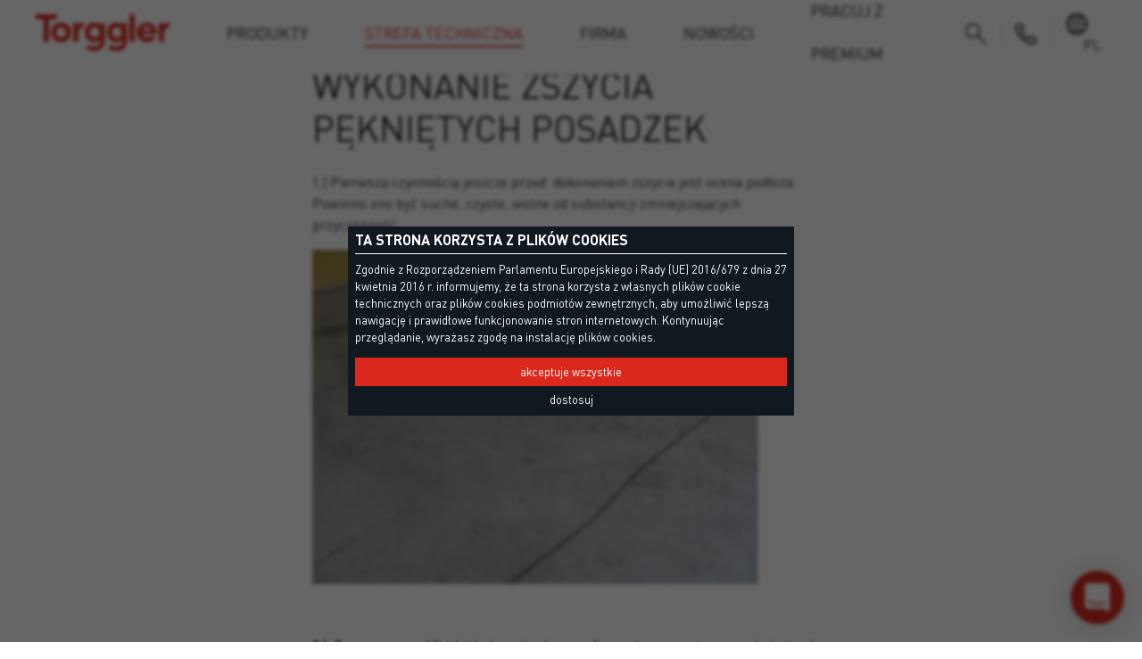

--- FILE ---
content_type: text/html; charset=UTF-8
request_url: https://www.torggler.com/pl/pl/strefa_techniczna/wykonanie-zszycia-peknietych-posadzek/
body_size: 28568
content:
<!DOCTYPE html>
<html class="no-js" lang="pl-PL">

  <head>
    <meta charset="UTF-8">
<meta http-equiv="X-UA-Compatible" content="IE=edge">
<meta name="viewport" content="width=device-width, initial-scale=1">

<meta name="robots" content="index, follow, max-image-preview:large, max-snippet:-1, max-video-preview:-1">

	<!-- This site is optimized with the Yoast SEO plugin v26.7 - https://yoast.com/wordpress/plugins/seo/ -->
	<title>Wykonanie zszycia p&#281;kni&#281;tych posadzek | Torggler</title>
	<link rel="canonical" href="https://www.torggler.com/pl/pl/strefa_techniczna/wykonanie-zszycia-peknietych-posadzek/">
	<meta property="og:locale" content="pl_PL">
	<meta property="og:type" content="article">
	<meta property="og:title" content="Wykonanie zszycia p&#281;kni&#281;tych posadzek | Torggler">
	<meta property="og:url" content="https://www.torggler.com/pl/pl/strefa_techniczna/wykonanie-zszycia-peknietych-posadzek/">
	<meta property="og:site_name" content="Torggler">
	<meta property="article:modified_time" content="2021-01-22T13:08:47+00:00">
	<meta name="twitter:card" content="summary_large_image">
	<script type="application/ld+json" class="yoast-schema-graph">{"@context":"https://schema.org","@graph":[{"@type":"WebPage","@id":"https://www.torggler.com/pl/pl/strefa_techniczna/wykonanie-zszycia-peknietych-posadzek/","url":"https://www.torggler.com/pl/pl/strefa_techniczna/wykonanie-zszycia-peknietych-posadzek/","name":"Wykonanie zszycia p&#281;kni&#281;tych posadzek | Torggler","isPartOf":{"@id":"https://www.torggler.com/pl/pl/#website"},"datePublished":"2021-01-19T10:07:55+00:00","dateModified":"2021-01-22T13:08:47+00:00","breadcrumb":{"@id":"https://www.torggler.com/pl/pl/strefa_techniczna/wykonanie-zszycia-peknietych-posadzek/#breadcrumb"},"inLanguage":"pl-PL","potentialAction":[{"@type":"ReadAction","target":["https://www.torggler.com/pl/pl/strefa_techniczna/wykonanie-zszycia-peknietych-posadzek/"]}]},{"@type":"BreadcrumbList","@id":"https://www.torggler.com/pl/pl/strefa_techniczna/wykonanie-zszycia-peknietych-posadzek/#breadcrumb","itemListElement":[{"@type":"ListItem","position":1,"name":"Home","item":"https://www.torggler.com/pl/pl/"},{"@type":"ListItem","position":2,"name":"Strefa techniczna","item":"https://www.torggler.com/pl/pl/strefa_techniczna/"},{"@type":"ListItem","position":3,"name":"Wykonanie zszycia p&#281;kni&#281;tych posadzek"}]},{"@type":"WebSite","@id":"https://www.torggler.com/pl/pl/#website","url":"https://www.torggler.com/pl/pl/","name":"Torggler","description":"","potentialAction":[{"@type":"SearchAction","target":{"@type":"EntryPoint","urlTemplate":"https://www.torggler.com/pl/pl/?s={search_term_string}"},"query-input":{"@type":"PropertyValueSpecification","valueRequired":true,"valueName":"search_term_string"}}],"inLanguage":"pl-PL"}]}</script>
	<!-- / Yoast SEO plugin. -->


<link rel="dns-prefetch" href="//plausible.io">
<link rel="dns-prefetch" href="//maps.googleapis.com">
<link rel="alternate" title="oEmbed (JSON)" type="application/json+oembed" href="https://www.torggler.com/wp-json/oembed/1.0/embed?url=https%3A%2F%2Fwww.torggler.com%2Fpl%2Fpl%2Fstrefa_techniczna%2Fwykonanie-zszycia-peknietych-posadzek%2F&amp;lang=pl-pl">
<link rel="alternate" title="oEmbed (XML)" type="text/xml+oembed" href="https://www.torggler.com/wp-json/oembed/1.0/embed?url=https%3A%2F%2Fwww.torggler.com%2Fpl%2Fpl%2Fstrefa_techniczna%2Fwykonanie-zszycia-peknietych-posadzek%2F&amp;format=xml&amp;lang=pl-pl">
<link rel="preload" href="https://www.torggler.com/app/themes/chimica/dist/fonts/din-pro/DINPro_560be2f6f935581d7d6278ea9987f618.woff2" as="font" type="font/woff2" crossorigin>
<link rel="preload" href="https://www.torggler.com/app/themes/chimica/dist/fonts/din-pro/DINPro-Bold_1db735ab632d30e6be9172a9f9cdee1c.woff2" as="font" type="font/woff2" crossorigin>
<link rel="preload" href="https://www.torggler.com/app/themes/chimica/dist/fonts/din-pro/DINPro-Medium_06f7b04f9044252eb06b6ccefebfa441.woff2" as="font" type="font/woff2" crossorigin>
<link rel="preload" href="https://www.torggler.com/app/themes/chimica/dist/fonts/din-pro/DINPro-Italic_f6ce381f2a1c23a17bbcc6d554560d4e.woff2" as="font" type="font/woff2" crossorigin>
<style id="wp-img-auto-sizes-contain-inline-css" type="text/css">
img:is([sizes=auto i],[sizes^="auto," i]){contain-intrinsic-size:3000px 1500px}
/*# sourceURL=wp-img-auto-sizes-contain-inline-css */
</style>
<style id="wp-emoji-styles-inline-css" type="text/css">

	img.wp-smiley, img.emoji {
		display: inline !important;
		border: none !important;
		box-shadow: none !important;
		height: 1em !important;
		width: 1em !important;
		margin: 0 0.07em !important;
		vertical-align: -0.1em !important;
		background: none !important;
		padding: 0 !important;
	}
/*# sourceURL=wp-emoji-styles-inline-css */
</style>
<style id="wp-block-library-inline-css" type="text/css">
:root{--wp-block-synced-color:#7a00df;--wp-block-synced-color--rgb:122,0,223;--wp-bound-block-color:var(--wp-block-synced-color);--wp-editor-canvas-background:#ddd;--wp-admin-theme-color:#007cba;--wp-admin-theme-color--rgb:0,124,186;--wp-admin-theme-color-darker-10:#006ba1;--wp-admin-theme-color-darker-10--rgb:0,107,160.5;--wp-admin-theme-color-darker-20:#005a87;--wp-admin-theme-color-darker-20--rgb:0,90,135;--wp-admin-border-width-focus:2px}@media (min-resolution:192dpi){:root{--wp-admin-border-width-focus:1.5px}}.wp-element-button{cursor:pointer}:root .has-very-light-gray-background-color{background-color:#eee}:root .has-very-dark-gray-background-color{background-color:#313131}:root .has-very-light-gray-color{color:#eee}:root .has-very-dark-gray-color{color:#313131}:root .has-vivid-green-cyan-to-vivid-cyan-blue-gradient-background{background:linear-gradient(135deg,#00d084,#0693e3)}:root .has-purple-crush-gradient-background{background:linear-gradient(135deg,#34e2e4,#4721fb 50%,#ab1dfe)}:root .has-hazy-dawn-gradient-background{background:linear-gradient(135deg,#faaca8,#dad0ec)}:root .has-subdued-olive-gradient-background{background:linear-gradient(135deg,#fafae1,#67a671)}:root .has-atomic-cream-gradient-background{background:linear-gradient(135deg,#fdd79a,#004a59)}:root .has-nightshade-gradient-background{background:linear-gradient(135deg,#330968,#31cdcf)}:root .has-midnight-gradient-background{background:linear-gradient(135deg,#020381,#2874fc)}:root{--wp--preset--font-size--normal:16px;--wp--preset--font-size--huge:42px}.has-regular-font-size{font-size:1em}.has-larger-font-size{font-size:2.625em}.has-normal-font-size{font-size:var(--wp--preset--font-size--normal)}.has-huge-font-size{font-size:var(--wp--preset--font-size--huge)}.has-text-align-center{text-align:center}.has-text-align-left{text-align:left}.has-text-align-right{text-align:right}.has-fit-text{white-space:nowrap!important}#end-resizable-editor-section{display:none}.aligncenter{clear:both}.items-justified-left{justify-content:flex-start}.items-justified-center{justify-content:center}.items-justified-right{justify-content:flex-end}.items-justified-space-between{justify-content:space-between}.screen-reader-text{border:0;clip-path:inset(50%);height:1px;margin:-1px;overflow:hidden;padding:0;position:absolute;width:1px;word-wrap:normal!important}.screen-reader-text:focus{background-color:#ddd;clip-path:none;color:#444;display:block;font-size:1em;height:auto;left:5px;line-height:normal;padding:15px 23px 14px;text-decoration:none;top:5px;width:auto;z-index:100000}html :where(.has-border-color){border-style:solid}html :where([style*=border-top-color]){border-top-style:solid}html :where([style*=border-right-color]){border-right-style:solid}html :where([style*=border-bottom-color]){border-bottom-style:solid}html :where([style*=border-left-color]){border-left-style:solid}html :where([style*=border-width]){border-style:solid}html :where([style*=border-top-width]){border-top-style:solid}html :where([style*=border-right-width]){border-right-style:solid}html :where([style*=border-bottom-width]){border-bottom-style:solid}html :where([style*=border-left-width]){border-left-style:solid}html :where(img[class*=wp-image-]){height:auto;max-width:100%}:where(figure){margin:0 0 1em}html :where(.is-position-sticky){--wp-admin--admin-bar--position-offset:var(--wp-admin--admin-bar--height,0px)}@media screen and (max-width:600px){html :where(.is-position-sticky){--wp-admin--admin-bar--position-offset:0px}}
/*wp_block_styles_on_demand_placeholder:697a654f6c8bc*/
/*# sourceURL=wp-block-library-inline-css */
</style>
<style id="classic-theme-styles-inline-css" type="text/css">
/*! This file is auto-generated */
.wp-block-button__link{color:#fff;background-color:#32373c;border-radius:9999px;box-shadow:none;text-decoration:none;padding:calc(.667em + 2px) calc(1.333em + 2px);font-size:1.125em}.wp-block-file__button{background:#32373c;color:#fff;text-decoration:none}
/*# sourceURL=/wp-includes/css/classic-themes.min.css */
</style>
<link rel="stylesheet" id="contact-form-7-css" href="https://www.torggler.com/app/plugins/contact-form-7/includes/css/styles.css?ver=6.1.4" type="text/css" media="all">
<link rel="stylesheet" id="wf-cookie-consent-css" href="https://www.torggler.com/app/plugins/wf-cookie-consent/public/css/wf-cookie-consent-public.min.css?ver=3" type="text/css" media="all">
<style id="woocommerce-inline-inline-css" type="text/css">
.woocommerce form .form-row .required { visibility: visible; }
/*# sourceURL=woocommerce-inline-inline-css */
</style>
<link rel="stylesheet" id="pixels/main-css" href="https://www.torggler.com/app/themes/chimica/dist/styles/main_96a8b8879fe2710de94f.css?ver=1.0.0" type="text/css" media="all">
<script type="text/javascript" defer data-domain="torggler.com" data-api="https://plausible.io/api/event" data-cfasync="false" src="https://plausible.io/js/plausible.outbound-links.file-downloads.tagged-events.pageview-props.js?ver=2.5.0" id="plausible-analytics-js"></script>
<script type="text/javascript" id="plausible-analytics-js-after">
/* <![CDATA[ */
window.plausible = window.plausible || function() { (window.plausible.q = window.plausible.q || []).push(arguments) }
//# sourceURL=plausible-analytics-js-after
/* ]]> */
</script>
<script type="text/javascript" id="plausible-form-submit-integration-js-extra">
/* <![CDATA[ */
var plausible_analytics_i18n = {"form_completions":"WP Form Completions"};
//# sourceURL=plausible-form-submit-integration-js-extra
/* ]]> */
</script>
<script type="text/javascript" src="https://www.torggler.com/app/plugins/plausible-analytics/assets/dist/js/plausible-form-submit-integration.js?ver=1765297084" id="plausible-form-submit-integration-js"></script>
<script type="text/javascript" src="https://www.torggler.com/app/plugins/wf-cookie-consent/public/js/wf-cookie-consent-public.min.js?ver=3" id="wf-cookie-consent-js"></script>
<script type="text/javascript" src="https://www.torggler.com/wp/wp-includes/js/jquery/jquery.min.js?ver=3.7.1" id="jquery-core-js"></script>
<script type="text/javascript" src="https://www.torggler.com/wp/wp-includes/js/jquery/jquery-migrate.min.js?ver=3.4.1" id="jquery-migrate-js"></script>
<script type="text/javascript" id="tch-business-central-js-extra">
/* <![CDATA[ */
var tchBusinessCentral = {"restUrl":"https://www.torggler.com/wp-json/tch-bc/v1/","restNonce":"8ee210db3c","language":"pl-pl","multipleOf":"Wielokrotno\u015b\u0107 %s","notAvailable":"n/d","inStock":"Na stanie","outOfStock":"Not available","toMany":"Partially available","calcTransportCostWarning":"Calculate transport costs before ordering","capabilities":{"read-item-availabilities":false,"read-shipping-costs":false,"edit-shipping-costs":false}};
//# sourceURL=tch-business-central-js-extra
/* ]]> */
</script>
<script type="text/javascript" src="https://www.torggler.com/app/plugins/tch-business-central/public/js/tch-business-central-public.js?ver=1.0.0" id="tch-business-central-js"></script>
<link rel="https://api.w.org/" href="https://www.torggler.com/wp-json/"><link rel="alternate" title="JSON" type="application/json" href="https://www.torggler.com/wp-json/wp/v2/pages/31798"><link rel="EditURI" type="application/rsd+xml" title="RSD" href="https://www.torggler.com/wp/xmlrpc.php?rsd">
<meta name="generator" content="WordPress 6.9">
<meta name="generator" content="WooCommerce 10.4.3">
<link rel="shortlink" href="https://www.torggler.com/?p=31798">
        <style type="text/css">
            /* Replace WordPress logo with favicon */
            #wpadminbar #wp-admin-bar-wp-logo > .ab-item .ab-icon:before {
                content: '' !important;
                background-image: url('https://www.torggler.com/app/themes/chimica/assets/images/icons/favicon.svg');
                background-size: 18px 18px;
                background-position: center;
                background-repeat: no-repeat;
                width: 20px;
                height: 20px;
                display: inline-block;
                vertical-align: middle;
            }

            /* Hide old WordPress icon font */
            #wpadminbar #wp-admin-bar-wp-logo > .ab-item .ab-icon {
                font-size: 0;
            }

            /* Mobile view */
            @media screen and (max-width: 782px) {
                #wpadminbar #wp-admin-bar-wp-logo > .ab-item .ab-icon:before {
                    background-size: 22px 22px;
                }
            }
        </style>
        	<noscript><style>.woocommerce-product-gallery{ opacity: 1 !important; }</style></noscript>
	

<link rel="apple-touch-icon" sizes="180x180" href="https://www.torggler.com/app/themes/chimica/dist/images/icons/apple-touch-icon_12009b5588e3fa37702a.png">
<link rel="icon" type="image/png" sizes="32x32" href="https://www.torggler.com/app/themes/chimica/dist/images/icons/favicon-32x32_334564a3bbfa9b328968.png">
<link rel="icon" type="image/png" sizes="192x192" href="https://www.torggler.com/app/themes/chimica/dist/images/icons/android-chrome-192x192_8ea97cd50c3312cdeb35.png">
<link rel="icon" type="image/png" sizes="16x16" href="https://www.torggler.com/app/themes/chimica/dist/images/icons/favicon-16x16_d2e5e468e69fe0630d08.png">
<link rel="icon" type="image/svg+xml" sizes="any" href="https://www.torggler.com/app/themes/chimica/dist/images/icons/favicon_c7ca86327b86c3556032.svg">
<link rel="manifest" href="https://www.torggler.com/app/themes/chimica/dist/images/icons/site_64ebe3296465f6fe8e0a.webmanifest">
<link rel="mask-icon" href="https://www.torggler.com/app/themes/chimica/dist/images/icons/safari-pinned-tab_a880183db1a64d55b79b.svg" color="#ed1c24">
<link rel="shortcut icon" href="https://www.torggler.com/app/themes/chimica/dist/images/icons/favicon_b1df5bcf9cc8cadade75.ico">
<meta name="msapplication-TileColor" content="#ffffff">
<meta name="msapplication-config" content="https://www.torggler.com/app/themes/chimica/dist/images/icons/browserconfig_2b7d73329098ecad7fd7.xml">
<meta name="theme-color" content="#ffffff">

<link rel="canonical" href="https://www.torggler.com/pl/pl/strefa_techniczna/wykonanie-zszycia-peknietych-posadzek/">

          </head>

  <body class="wp-singular page-template-default page page-id-31798 page-child parent-pageid-14721 wp-theme-chimica theme-chimica woocommerce-no-js">

    <svg style="display:none">
<symbol id="arrow" viewbox="0 0 22.25 10.07">
  <polygon stroke="transparent" fill="currentColor" points="17.21,0 15.79,1.41 18.24,3.87 0,3.87 0,5.87 18.59,5.87 15.79,8.66 17.2,10.07 22.25,5.04 "></polygon>
</symbol>
<symbol id="arrow-down" viewbox="0 0 10.07 6.46">
  <polygon stroke="transparent" fill="currentColor" points="5.03,6.46 0,1.41 1.42,0 5.03,3.63 8.66,0 10.07,1.41 "></polygon>
</symbol>
<symbol id="search" viewbox="0 0 25.21 25.21">
  <path stroke="transparent" fill="currentColor" d="M25.21,23.79l-6.61-6.61C20.1,15.36,21,13.03,21,10.5C21,4.71,16.29,0,10.5,0S0,4.71,0,10.5S4.71,21,10.5,21
    c2.54,0,4.86-0.9,6.68-2.41l6.61,6.61L25.21,23.79z M10.5,19C5.81,19,2,15.19,2,10.5S5.81,2,10.5,2S19,5.81,19,10.5
    S15.19,19,10.5,19z"></path>
</symbol>
<symbol id="globe" viewbox="0 0 25 25">
<path stroke="transparent" fill="currentColor" d="M12.5,0C5.6,0,0,5.6,0,12.5c0,6.66,5.21,12.08,11.77,12.46c0.09,0.01,0.19,0.03,0.28,0.03c0.03,0,0.06,0,0.09,0l0-0.01
  c0.04,0,0.08,0.01,0.12,0.01l0,0.01c0.02,0,0.03-0.01,0.05-0.01c0.06,0,0.12,0.01,0.19,0.01C19.4,25,25,19.4,25,12.5S19.4,0,12.5,0z
   M9.75,22.62c-0.57-0.66-1.11-1.55-1.59-2.65c1.22-0.24,2.55-0.41,3.84-0.46v3.46C11.22,22.94,10.47,22.82,9.75,22.62z M12,18.51
  c-1.42,0.05-2.88,0.24-4.21,0.51C7.19,17.34,6.8,15.29,6.76,13H12V18.51z M13,13h4.61c-0.06,2.14-0.38,4.13-0.92,5.82
  c-1.15-0.19-2.4-0.29-3.7-0.31V13z M13,12V7.45c1.31-0.04,2.65-0.2,3.9-0.44c0.42,1.47,0.68,3.15,0.71,5H13z M13,6.45V2.02
  c0.49,0.02,0.97,0.07,1.44,0.16c0.79,0.84,1.58,2.16,2.17,3.85C15.45,6.26,14.2,6.41,13,6.45z M12,2.02v4.42
  C10.49,6.42,9.05,6.27,7.75,6c0.5-1.5,1.15-2.73,1.92-3.6C10.42,2.19,11.2,2.06,12,2.02z M12,7.45V12H6.77
  c0.05-1.82,0.3-3.53,0.7-5.03C8.84,7.26,10.38,7.42,12,7.45z M5.77,12H2.02c0.11-2.28,0.94-4.38,2.29-6.06
  c0.65,0.31,1.38,0.57,2.18,0.79C6.07,8.31,5.82,10.1,5.77,12z M5.76,13c0.03,2.2,0.41,4.36,1.05,6.25c-0.68,0.17-1.3,0.35-1.85,0.55
  C3.24,18.01,2.15,15.63,2.02,13H5.76z M7.17,20.19c0.27,0.66,0.58,1.27,0.91,1.83c-0.83-0.39-1.6-0.87-2.3-1.45
  C6.21,20.43,6.68,20.3,7.17,20.19z M13,22.97v-3.46c1.17,0.02,2.3,0.11,3.35,0.27c-0.49,1.26-1.11,2.28-1.81,3.02
  C14.04,22.9,13.53,22.95,13,22.97z M17.34,19.96c0.7,0.15,1.35,0.33,1.94,0.54c-0.92,0.78-1.98,1.4-3.13,1.83
  C16.6,21.65,17,20.85,17.34,19.96z M17.67,19.01c0.55-1.76,0.89-3.8,0.94-6.01h4.36c-0.12,2.6-1.19,4.96-2.88,6.73
  C19.36,19.44,18.55,19.2,17.67,19.01z M18.62,12c-0.03-1.8-0.3-3.58-0.75-5.2c1.08-0.25,2.05-0.55,2.81-0.87
  c1.35,1.68,2.18,3.78,2.29,6.06H18.62z M19.98,5.14c-0.67,0.25-1.48,0.49-2.39,0.7c-0.41-1.22-0.94-2.3-1.54-3.21
  C17.54,3.17,18.88,4.03,19.98,5.14z M8.01,3.02C7.54,3.81,7.12,4.74,6.78,5.77C6.14,5.59,5.54,5.39,5.01,5.16
  C5.87,4.28,6.89,3.55,8.01,3.02z"></path>
</symbol>
<symbol id="tel" viewbox="0 0 25.92 25.97">
<path stroke="transparent" fill="currentColor" d="M20.27,25.97c-0.05,0-0.11,0-0.16,0l-0.29,0l-0.05-0.01c-1.8-0.19-3.53-0.71-5.14-1.54c-3.55-1.66-6.77-4.17-9.28-7.23
  c-1.95-2.23-3.49-4.79-4.55-7.58C0.24,8.31-0.04,6.84,0,5.4l0-0.06c0.09-0.94,0.5-1.82,1.17-2.49l2.08-2.07
  C3.66,0.32,4.3,0.02,4.96,0C5.7,0.04,6.3,0.32,6.73,0.81c0.31,0.31,0.66,0.66,1.04,1c0.25,0.24,0.46,0.46,0.66,0.7L10,4.08
  c0.46,0.37,0.78,1.01,0.81,1.7c-0.03,0.78-0.35,1.42-0.88,1.85L9.49,8.08C8.97,8.6,8.14,9.4,8.02,9.51
  c-0.11,0.11-0.19,0.16-0.05,0.5c0.16,0.39,1.02,1.85,1.69,2.67c1.47,1.83,3.19,3.39,5.12,4.67c0.48,0.31,1.19,0.64,1.29,0.69
  c0.1,0.05,0.14,0.03,0.28-0.11c0.14-0.14,2-2,2-2c0.4-0.45,1-0.73,1.65-0.77l0.07,0l0.07,0.01c0.62,0.05,1.2,0.33,1.64,0.78l3.3,3.3
  c0.46,0.38,0.75,0.9,0.82,1.49c0.08,0.61-0.13,1.35-0.47,1.71c-0.34,0.36-1.03,1.05-1.03,1.05C23.99,23.85,22.07,25.97,20.27,25.97z
   M19.92,23.97h0.22c1.26,0,2.43-1.55,2.88-1.95l0.77-0.79c0.16-0.19,0.14-0.36,0-0.46l-0.09-0.08l-3.35-3.35
  c-0.09-0.09-0.19-0.15-0.31-0.18c-0.09,0.02-0.18,0.07-0.25,0.14l-2.11,2.11c-0.58,0.61-1.52,0.81-2.26,0.53
  c-0.73-0.28-1.08-0.48-1.74-0.92c-2.12-1.4-4-3.1-5.58-5.08c-0.84-1.01-1.55-2.15-2.09-3.37L5.95,10.3c-0.24-0.77,0-1.64,0.63-2.17
  C7.08,7.66,7.54,7.2,8.04,6.7l0.55-0.55C8.75,6.01,8.81,5.9,8.82,5.77C8.81,5.75,8.75,5.63,8.66,5.56l-1.7-1.7
  C6.75,3.61,6.58,3.44,6.41,3.27C6.03,2.93,5.66,2.55,5.28,2.18C5.17,2.06,5.06,2,4.94,2C4.9,2,4.78,2.06,4.7,2.15L2.59,4.26
  C2.26,4.59,2.05,5.02,2,5.49C1.98,6.64,2.2,7.8,2.65,8.86c0.99,2.61,2.41,4.97,4.22,7.04c2.34,2.86,5.33,5.18,8.64,6.73
  C16.92,23.35,18.39,23.8,19.92,23.97z"></path>
</symbol>
<symbol id="person" viewbox="0 0 16 16">
  <path stroke="transparent" fill="currentColor" d="M8 8a3 3 0 1 0 0-6 3 3 0 0 0 0 6zm2-3a2 2 0 1 1-4 0 2 2 0 0 1 4 0zm4 8c0 1-1 1-1 1H3s-1 0-1-1 1-4 6-4 6 3 6 4zm-1-.004c-.001-.246-.154-.986-.832-1.664C11.516 10.68 10.289 10 8 10c-2.29 0-3.516.68-4.168 1.332-.678.678-.83 1.418-.832 1.664h10z"></path>
</symbol>
<symbol id="percentage" viewbox="0 0 35.748795 34.832901">
  <path stroke="transparent" fill="currentColor" d="m 28.709924,16.717726 c -2.000252,0 -3.697163,0.585613 -5.061707,1.756481 -1.376185,1.176867 -2.063488,2.843636 -2.061371,4.94337 v 4.715471 c -0.0021,2.100442 0.685186,3.765992 2.061371,4.942853 1.364544,1.170871 3.061812,1.757 5.061707,1.757 h 0.0057 0.0062 c 1.99884,0 3.680828,-0.586269 5.014682,-1.75855 1.343732,-1.177571 2.01475,-2.841919 2.012281,-4.941303 v -4.715471 c 0.0024,-2.09903 -0.668549,-3.763894 -2.012281,-4.941819 -1.333854,-1.171927 -3.015842,-1.758032 -5.014682,-1.758032 h -0.0062 z m 0.0057,4.350639 c 1.507421,0.02328 2.179608,0.777065 2.206067,2.539897 v 4.334103 c -0.02646,1.762829 -0.698646,2.516614 -2.206067,2.539897 C 27.173278,30.458632 26.48779,29.70308 26.46098,27.942365 V 23.608262 C 26.48779,21.847547 27.173278,21.092 28.715624,21.068365 Z M 7.1206407,14.114226 c 0.0055,0 0.01107,0 0.0166,0 M 28.647162,0.2856858 H 23.40206 L 23.35479,0.3855258 7.1859267,34.54676 H 12.430673 L 28.647162,0.2856858 M 7.1230827,0 C 5.1228297,0 3.4259197,0.58561286 2.0613767,1.7564815 0.68519099,2.9333481 -0.00211181,4.6001173 4.8892827e-6,6.6998506 V 11.415324 C -0.00211511,13.515763 0.68519099,15.181315 2.0613767,16.358174 c 1.364543,1.170871 3.061811,1.757 5.061706,1.757 h 0.0057 0.0062 c 1.99884,0 3.6808273,-0.586269 5.0146823,-1.75855 1.343731,-1.177571 2.014749,-2.841919 2.012281,-4.9413 V 6.6998506 C 14.164307,4.6008211 13.493376,2.9359569 12.149645,1.758032 10.81579,0.58610506 9.1338027,0 7.1349627,0 h -0.0062 z m 0.0057,4.350639 c 1.507419,0.023283 2.179609,0.7770654 2.206067,2.5398968 v 4.3341022 c -0.02647,1.762829 -0.698652,2.516614 -2.206071,2.539897 -1.542346,-0.02363 -2.227834,-0.779182 -2.254644,-2.539897 V 6.8905358 c 0.0268,-1.7607148 0.712288,-2.5162616 2.254634,-2.5398968 z"></path>
</symbol>
<symbol id="percentage-outline" viewbox="0 0 35.784394 34.832928">
  <path stroke="transparent" fill="currentColor" d="m 28.705524,30.482474 v 0 c -1.54446,-0.02434 -2.22744,-0.765175 -2.254249,-2.492375 v -4.381854 c 0.0268,-1.760714 0.71226,-2.516364 2.254249,-2.54 1.542341,0.02363 2.227792,0.779286 2.25425,2.54 v 4.381854 c -0.0265,1.7272 -0.709438,2.468033 -2.25425,2.492375 m 0.006,-9.764185 c -0.0021,0 -0.005,0 -0.007,0 -0.0021,0 -0.005,0 -0.007,0 -0.83643,0 -1.501071,0.239889 -1.944859,0.737306 -0.444501,0.497769 -0.651941,1.223433 -0.651941,2.15265 v 4.381854 c 0,0.913693 0.20779,1.628423 0.652999,2.118074 0.4445,0.48895 1.10807,0.7239 1.944151,0.7239 h 0.007 0.007 c 0.836091,0 1.499661,-0.23495 1.944161,-0.7239 0.445209,-0.489651 0.65264,-1.204381 0.65264,-2.118074 v -4.381854 c 0,-0.929217 -0.207079,-1.654881 -0.651579,-2.15265 -0.443801,-0.497417 -1.108432,-0.737306 -1.944862,-0.737306 m -0.0021,-4.000499 h -0.006 -0.006 c -1.999901,-3.44e-4 -3.68971,0.585611 -5.03838,1.757186 -1.36031,1.177219 -2.03905,2.843388 -2.03693,4.942769 v 4.715229 c -0.002,2.099733 0.67662,3.765198 2.03693,4.942417 v 0 c 1.34832,1.171575 3.038479,1.757539 5.03802,1.757539 h 0.006 0.006 c 1.998843,0 3.688652,-0.585964 5.038022,-1.757539 v 0 c 1.359259,-1.177219 2.039059,-2.842332 2.03659,-4.942417 v -4.715229 h -0.174641 -0.174979 v 4.715229 c -0.0021,2.028473 -0.64099,3.569406 -1.916279,4.67854 v -2.65e-4 c -1.285182,1.113721 -2.879731,1.671108 -4.815071,1.672164 -1.93604,-0.0011 -3.530251,-0.558443 -4.81506,-1.671809 v -2.65e-4 c -1.27567,-1.108959 -1.9142,-2.64954 -1.916321,-4.678365 v -4.715229 c 0.002,-2.028119 0.640651,-3.569758 1.916291,-4.678539 1.28482,-1.113366 2.87902,-1.670755 4.815069,-1.671814 1.93534,0.0011 3.529891,0.558095 4.81506,1.671814 1.275291,1.108781 1.91417,2.65042 1.91629,4.678539 h 0.174982 0.174619 c 0.0021,-2.099381 -0.67733,-3.76555 -2.036579,-4.942769 -1.349419,-1.171575 -3.03958,-1.757186 -5.038769,-1.757186 M 7.1290551,13.764687 v 0 c -1.5423501,-0.02364 -2.22779,-0.779286 -2.2546,-2.54 V 6.8904591 c 0.0268,-1.760714 0.7122499,-2.516364 2.2546,-2.54 1.5074199,0.023281 2.17981,0.7771699 2.20627,2.54 v 4.3342279 c -0.0265,1.76283 -0.6988501,2.516717 -2.20627,2.54 m 0.008,-9.7638309 h -0.008 -0.008 c -0.8360799,0 -1.5003698,0.239889 -1.9441599,0.736953 -0.4445,0.4977699 -0.6519299,1.2234331 -0.6519299,2.15265 v 4.3342279 c 0,0.928864 0.2074299,1.654528 0.6519299,2.15265 0.4437901,0.497064 1.10808,0.736953 1.9441599,0.736953 h 0.008 0.008 c 0.82056,0 1.4735501,-0.240948 1.9085301,-0.738364 0.4363809,-0.498122 0.6388809,-1.222728 0.6392309,-2.151239 V 6.8904591 C 9.6844721,5.9615951 9.4819661,5.2373422 9.0455862,4.7392201 8.6106062,4.241804 7.9576161,4.0008561 7.1370561,4.0008561 M 23.623415,0.635356 h 4.471461 L 12.209295,34.197573 H 7.7378352 L 23.624095,0.635356 M 28.647686,0.28575 h -5.245101 l -0.0473,0.09984 -16.16887,34.161233 h 5.24475 L 28.647655,0.285754 M 7.1352951,0 h -0.006 -0.006 C 5.1230452,0 3.4261849,0.585611 2.061635,1.75648 0.68545489,2.933347 -0.00211511,4.600222 4.8874171e-6,6.6999551 V 11.415183 C -0.00199511,13.515622 0.68545489,15.181438 2.061635,16.358305 c 1.3645499,1.170869 3.0617599,1.756833 5.0616602,1.756833 h 0.006 0.006 c 1.99884,0 3.6808808,-0.585964 5.0147298,-1.758244 1.343731,-1.177572 2.014721,-2.842331 2.012251,-4.941711 V 6.6999551 h -0.174633 -0.174619 v 4.7152279 c -0.002,2.029178 -0.63394,3.570464 -1.89336,4.679244 -1.26965,1.112661 -2.8553804,1.67005 -4.7903704,1.671109 C 5.1932535,17.764436 3.5909337,17.207088 2.2895335,16.093016 0.99837389,14.98353 0.35243389,13.443302 0.34996389,11.415183 V 6.6999551 c 0.002,-2.0277672 0.64841,-3.5687 1.93956961,-4.6778331 1.3014002,-1.114072 2.90372,-1.671461 4.8397601,-1.67252 1.93499,0.0011 3.5207204,0.558095 4.7903704,1.671109 1.25942,1.1084269 1.89124,2.6507721 1.89336,4.6792441 h 0.17462 0.17463 c 0.002,-2.0990279 -0.66851,-3.764139 -2.01225,-4.9420641 C 10.816175,0.585963 9.1341351,0 7.1352951,0"></path>
</symbol>
<symbol id="view-carousel" fill="currentColor" viewbox="0 0 48 48">
  <path d="M4 14.25h7v19.5H4ZM14 10h20v28H14Zm3 3v22Zm20 1.25h7v19.5h-7ZM17 13v22h14V13Z"></path>
</symbol>
<symbol id="grid-view" fill="currentColor" viewbox="0 0 48 48">
  <path d="M6 22.5V6h16.5v16.5ZM6 42V25.5h16.5V42Zm19.5-19.5V6H42v16.5Zm0 19.5V25.5H42V42ZM9 19.5h10.5V9H9Zm19.5 0H39V9H28.5Zm0 19.5H39V28.5H28.5ZM9 39h10.5V28.5H9Zm19.5-19.5Zm0 9Zm-9 0Zm0-9Z"></path>
</symbol>
<symbol id="add-shopping-cart" viewbox="0 0 24 24">
  <path d="M0 0h24v24H0V0z" fill="none"></path>
  <path fill="currentColor" d="M11 9h2V6h3V4h-3V1h-2v3H8v2h3v3zm-4 9c-1.1 0-1.99.9-1.99 2S5.9 22 7 22s2-.9 2-2-.9-2-2-2zm10 0c-1.1 0-1.99.9-1.99 2s.89 2 1.99 2 2-.9 2-2-.9-2-2-2zm-8.9-5h7.45c.75 0 1.41-.41 1.75-1.03l3.86-7.01L19.42 4l-3.87 7H8.53L4.27 2H1v2h2l3.6 7.59-1.35 2.44C4.52 15.37 5.48 17 7 17h12v-2H7l1.1-2z"></path>
</symbol>
</svg>
          <header class="site-header">
			<nav class="navbar navbar-expand-lg navbar-light fixed-top js-custom-navbar custom-navbar">
	<div class="container nav-container">

		<a href="https://www.torggler.com/pl/pl/" class="navbar-brand">
			<span class="sr-only">Torggler</span>
			<span class="header-logo fill-red">
				<?xml version="1.0" encoding="UTF-8" standalone="no"?>
<svg viewbox="0 0 236.42233 64.959152" version="1.1" xmlns="http://www.w3.org/2000/svg" xmlns:svg="http://www.w3.org/2000/svg">
  <g transform="translate(-36.759071,-96.788284)">
    <g transform="matrix(0.03527778,0,0,-0.03527778,36.758933,161.65001)">
      <path d="m 5306.23,1030.85 c 5.68,17.73 13.12,34.84 22.44,51.27 23.88,42.11 56.85,75.14 98.92,99.12 42.05,23.95 88.37,35.94 139,35.94 51.32,0 98.01,-11.99 140.08,-35.94 42.05,-23.98 75.19,-57.01 99.44,-99.12 9.45,-16.43 17,-33.54 22.77,-51.27 z m 749.19,-178.303 c 3.44,24.5 5.37,49.598 5.37,75.437 0,89.956 -21.52,172.306 -64.55,247.056 -43.04,74.74 -102.09,133.63 -177.16,176.67 -75.08,43.03 -158.88,64.56 -251.42,64.56 -92.55,0 -176.52,-21.69 -251.9,-65.04 -75.41,-43.37 -134.44,-102.41 -177.16,-177.16 -42.71,-74.75 -64.07,-156.78 -64.07,-246.086 0,-89.953 21.36,-171.984 64.07,-246.074 42.72,-74.109 101.59,-132.84 176.67,-176.191 75.06,-43.348 158.87,-65.039 251.42,-65.039 93.19,0 177.64,21.519 253.36,64.558 75.72,43.032 134.77,101.59 177.15,175.692 8.25,14.422 15.44,29.23 22.08,44.269 H 5736 c -9.24,-6.871 -19.01,-13.219 -29.33,-19.019 -42.07,-23.621 -88.76,-35.43 -140.08,-35.43 -51.32,0 -97.84,11.809 -139.54,35.43 -41.71,23.629 -74.5,56.14 -98.38,97.59 -8.97,15.55 -16.26,31.808 -21.85,48.777 h 748.6"></path>
      <path d="M 0.00390625,1838.34 V 1590.85 H 399.871 V 457.219 H 661.91 V 1590.85 h 402.79 v 247.49 H 0.00390625"></path>
      <path d="m 1273.97,670.789 c 45.87,0 87.59,11.172 125.19,33.492 37.58,22.328 67.2,53.059 88.87,92.219 21.65,39.148 32.49,82.996 32.49,131.535 0,47.879 -10.84,91.735 -32.49,131.535 -21.67,39.8 -51.29,71.01 -88.87,93.67 -37.6,22.65 -79.32,33.97 -125.19,33.97 -45.24,0 -86.65,-11.32 -124.23,-33.97 -37.6,-22.66 -67.06,-53.87 -88.4,-93.67 -21.35,-39.8 -32.01,-83.656 -32.01,-131.535 0,-48.539 10.66,-92.387 32.01,-131.535 21.34,-39.16 50.65,-69.891 87.92,-92.219 37.27,-22.32 78.84,-33.492 124.71,-33.492 z m -0.01,-230.059 c -92.55,0 -176.36,21.692 -251.42,65.04 -75.075,43.351 -133.958,102.082 -176.677,176.191 -42.711,74.09 -64.07,156.109 -64.07,246.074 0,89.305 21.359,171.335 64.07,246.075 42.719,74.75 101.762,133.8 177.157,177.16 75.39,43.35 159.36,65.05 251.91,65.05 92.54,0 176.34,-21.53 251.42,-64.57 75.06,-43.03 134.11,-101.92 177.16,-176.66 43.02,-74.75 64.55,-157.11 64.55,-247.055 0,-90.613 -21.21,-172.965 -63.58,-247.055 C 1662.08,606.871 1603.03,548.309 1527.32,505.281 1451.6,462.25 1367.15,440.73 1273.96,440.73"></path>
      <path d="m 2109.76,1270.07 v 129.74 H 1887.94 V 457.219 h 247.54 v 470.894 c 0.01,47.832 10.85,91.657 32.52,131.437 21.67,39.81 51.59,71 89.8,93.67 38.16,22.64 90.84,38.43 152.25,32.88 0.04,0 0.02,229.58 0.02,229.58 -131.94,5.78 -223.74,-32.49 -300.31,-145.61"></path>
      <path d="m 3173.44,796.52 c -22.01,-39.161 -52.09,-69.891 -90.26,-92.219 -38.21,-22.321 -80.58,-33.492 -127.17,-33.492 -46.6,0 -88.83,11.171 -126.69,33.492 -37.86,22.328 -67.63,53.058 -89.3,92.219 -21.7,39.152 -32.52,83 -32.52,131.535 0,47.879 10.82,91.735 32.52,131.535 21.67,39.8 51.59,71.01 89.79,93.68 38.18,22.64 80.24,33.97 126.2,33.97 46.59,0 88.96,-11.33 127.17,-33.97 38.17,-22.67 68.25,-53.88 90.26,-93.68 22,-39.8 33.01,-83.656 33.01,-131.535 0,-48.535 -11.01,-92.383 -33.01,-131.535 z m 62.38,491.32 c -24.35,24.14 -51.24,45.57 -81,63.93 -69.78,43.04 -147.66,64.57 -233.66,64.57 -86.01,0 -164.05,-21.7 -234.11,-65.04 -70.07,-43.37 -124.94,-102.42 -164.64,-177.16 -39.69,-74.75 -59.54,-156.78 -59.54,-246.085 0,-89.953 19.85,-171.985 59.54,-246.075 39.7,-74.109 94.42,-132.839 164.19,-176.191 69.76,-43.348 147.65,-65.039 233.66,-65.039 86.6,0 165.09,21.52 235.46,64.559 17.95,10.98 48.51,30.332 75.07,56.453 l 0.93,-41.371 c 0,-30.852 -0.4,-51.789 -2.2,-75.711 -1.47,-19.508 -4.8,-51.508 -13.94,-80.192 -15.99,-50.226 -53.55,-91.597 -95.06,-115.41 -16.97,-9.738 -45.18,-20.148 -73.36,-25.777 -36.09,-7.211 -76.66,-10.442 -115.76,-9.09 -72.32,2.488 -113.08,8.367 -160.79,22.301 -51.79,15.109 -91.98,32.859 -135.41,54.718 l -17.36,9.36 -87.72,-197.02 c 31.72,-18.8903 70.36,-36.6091 115.94,-53.1598 45.57,-16.5313 94.5,-29.5196 146.82,-38.9883 52.32,-9.44143 104.46,-14.1719 156.45,-14.1719 113.41,0 207.74,22.2813 283.01,66.8281 75.27,44.5509 131.64,105.6519 169.1,183.2809 37.48,77.641 56.2,167.743 56.2,270.36 v 339.867 159.984 382.26 h -221.82 v -111.99"></path>
      <path d="m 4286.09,796.52 c -22.02,-39.168 -52.1,-69.891 -90.27,-92.231 -38.21,-22.32 -80.58,-33.48 -127.17,-33.48 -46.6,0 -88.83,11.16 -126.68,33.48 -37.87,22.34 -67.64,53.063 -89.32,92.231 -21.69,39.14 -32.52,82.988 -32.52,131.535 0,47.879 10.83,91.725 32.52,131.535 21.68,39.79 51.61,71 89.8,93.67 38.17,22.65 80.24,33.97 126.2,33.97 46.59,0 88.96,-11.32 127.17,-33.97 38.17,-22.67 68.25,-53.88 90.27,-93.67 21.99,-39.81 33,-83.656 33,-131.535 0,-48.547 -11.01,-92.395 -33,-131.535 z m 62.37,491.32 c -24.35,24.13 -51.24,45.57 -81.01,63.93 -69.77,43.03 -147.65,64.55 -233.65,64.55 -86.01,0 -164.05,-21.68 -234.11,-65.03 -70.06,-43.37 -124.94,-102.41 -164.64,-177.16 -39.69,-74.75 -59.54,-156.77 -59.54,-246.075 0,-89.965 19.85,-171.996 59.54,-246.086 39.7,-74.11 94.43,-132.84 164.2,-176.188 69.76,-43.351 147.63,-65.043 233.65,-65.043 86.6,0 165.09,21.524 235.46,64.563 17.95,10.98 48.51,30.328 75.07,56.449 l 0.93,-41.359 c 0,-30.86 -0.4,-51.801 -2.2,-75.711 -1.46,-19.508 -4.8,-51.508 -13.93,-80.2 -16,-50.23 -53.55,-91.589 -95.07,-115.41 -16.97,-9.742 -45.17,-20.14 -73.36,-25.769 -36.09,-7.223 -76.66,-10.449 -115.75,-9.102 -72.33,2.5 -113.09,8.371 -160.8,22.301 -51.79,15.109 -91.99,32.859 -135.41,54.73 l -17.36,9.36 -87.72,-197.031 c 31.72,-18.8871 70.36,-36.6098 115.94,-53.1488 45.57,-16.5391 94.51,-29.5196 146.82,-38.9883 52.32,-9.45315 104.45,-14.18362 156.45,-14.18362 113.41,0 207.74,22.28122 283.01,66.83982 75.27,44.5509 131.64,105.6409 169.1,183.2739 37.48,77.636 56.21,167.738 56.21,270.367 v 339.855 159.976 382.28 h -221.83 v -111.99"></path>
      <path d="M 4706.77,457.238 V 1838.6 h 246.57 V 457.238 h -246.57"></path>
      <path d="m 6401.43,1270.11 v 129.73 H 6179.6 V 457.262 h 247.54 v 470.89 c 0.02,47.821 10.85,91.658 32.52,131.438 21.67,39.8 51.6,71 89.8,93.67 38.16,22.63 90.84,38.42 152.25,32.88 0.05,-0.01 0.02,229.58 0.02,229.58 -131.94,5.78 -223.74,-32.5 -300.3,-145.61"></path>
    </g>
  </g>
</svg>
			</span>
		</a>
		<button class="navbar-toggler" type="button" data-toggle="collapse" data-target="#navbarSupportedContent" aria-controls="navbarSupportedContent" aria-expanded="false" aria-label="Toggle navigation">
			<div id="nav-toggler-icon">
				<span></span>
				<span></span>
				<span></span>
			</div>
		</button>

		<div class="collapse navbar-collapse" id="navbarSupportedContent">
			
<ul class="navbar-nav custom-nav">
                <li class="nav-item menu-item menu-item-type-post_type menu-item-object-page menu-item-32661 menu-item-has-children">
        <a class="nav-link mobileslidetoggle dropdown-toggle" href="https://www.torggler.com/pl/pl/produkty/" title="Produkty" role="button" aria-haspopup="true" aria-expanded="false">
        <span class="nav-link-text ellipsis">Produkty</span>
        <svg class="toggle-arrow right show-mobile" stroke="currentColor"><use xlink:href="#arrow-down"></use></svg>
      </a>
      <ul class="productnav subnav">
  <li class="show-mobile">
	<a class="back">
		<svg class="toggle-arrow left" stroke="currentColor">
			<use xlink:href="#arrow-down"></use>
		</svg>
		Back
	</a>
</li>

  <div class="container">
          <li class="product_groups image-links-0">
        <a class="mobileslidetoggle" title="Product Groups" href="https://www.torggler.com/pl/pl/produkty/">
          <h2>
            Product Groups
            <svg class="toggle-arrow right show-mobile" stroke="currentColor"><use xlink:href="#arrow-down"></use></svg>
          </h2>
        </a>

                
        <ul class="columns-4">
          <li class="show-mobile">
	<a class="back">
		<svg class="toggle-arrow left" stroke="currentColor">
			<use xlink:href="#arrow-down"></use>
		</svg>
		Back
	</a>
</li>

                                    <li class="slidetoggle" style="order:1">
                <a class="mobileslidetoggle" href="https://www.torggler.com/pl/pl/kategorie-produkt%C3%B3w/standard-4/kleje_do_plytek_i_kamienia_naturalnego_oraz_fugi/" title="Kleje do p&#322;ytek i kamienia naturalnego oraz fugi">
                  <span class="ellipsis">Kleje do p&#322;ytek i kamienia naturalnego oraz fugi</span>
                                      <svg class="toggle-arrow hide-mobile" stroke="currentColor"><use xlink:href="#arrow-down"></use></svg>
                    <svg class="toggle-arrow right show-mobile" stroke="currentColor"><use xlink:href="#arrow-down"></use></svg>
                                  </a>

                                  <ul style="display:none">

                    <li class="show-mobile">
	<a class="back">
		<svg class="toggle-arrow left" stroke="currentColor">
			<use xlink:href="#arrow-down"></use>
		</svg>
		Back
	</a>
</li>

                                          <li>
                        <a href="https://www.torggler.com/pl/pl/kategorie-produkt%C3%B3w/standard-4/kleje_do_plytek_i_kamienia_naturalnego_oraz_fugi/kleje/" title="Kleje">
                          <span class="ellipsis">Kleje</span>
                        </a>
                      </li>
                                          <li>
                        <a href="https://www.torggler.com/pl/pl/kategorie-produkt%C3%B3w/standard-4/kleje_do_plytek_i_kamienia_naturalnego_oraz_fugi/fugi/" title="Fugi">
                          <span class="ellipsis">Fugi</span>
                        </a>
                      </li>
                                          <li>
                        <a href="https://www.torggler.com/pl/pl/kategorie-produkt%C3%B3w/standard-4/kleje_do_plytek_i_kamienia_naturalnego_oraz_fugi/produkty_uzupelniajace/" title="Produkty uzupe&#322;niaj&#261;ce">
                          <span class="ellipsis">Produkty uzupe&#322;niaj&#261;ce</span>
                        </a>
                      </li>
                    
                  </ul>
                
              </li>
            
                                    <li class="slidetoggle" style="order:5">
                <a class="mobileslidetoggle" href="https://www.torggler.com/pl/pl/kategorie-produkt%C3%B3w/standard-4/hydroizolacje/" title="Hydroizolacje">
                  <span class="ellipsis">Hydroizolacje</span>
                                      <svg class="toggle-arrow hide-mobile" stroke="currentColor"><use xlink:href="#arrow-down"></use></svg>
                    <svg class="toggle-arrow right show-mobile" stroke="currentColor"><use xlink:href="#arrow-down"></use></svg>
                                  </a>

                                  <ul style="display:none">

                    <li class="show-mobile">
	<a class="back">
		<svg class="toggle-arrow left" stroke="currentColor">
			<use xlink:href="#arrow-down"></use>
		</svg>
		Back
	</a>
</li>

                                          <li>
                        <a href="https://www.torggler.com/pl/pl/kategorie-produkt%C3%B3w/standard-4/hydroizolacje/hydroizolacja_cementowa/" title="Hydroizolacja cementowa">
                          <span class="ellipsis">Hydroizolacja cementowa</span>
                        </a>
                      </li>
                                          <li>
                        <a href="https://www.torggler.com/pl/pl/kategorie-produkt%C3%B3w/standard-4/hydroizolacje/hydroizolacja_polimerowa/" title="Hydroizolacja polimerowa">
                          <span class="ellipsis">Hydroizolacja polimerowa</span>
                        </a>
                      </li>
                                          <li>
                        <a href="https://www.torggler.com/pl/pl/kategorie-produkt%C3%B3w/standard-4/hydroizolacje/hydroizolacja_bitumiczna/" title="Hydroizolacja bitumiczna">
                          <span class="ellipsis">Hydroizolacja bitumiczna</span>
                        </a>
                      </li>
                                          <li>
                        <a href="https://www.torggler.com/pl/pl/kategorie-produkt%C3%B3w/standard-4/hydroizolacje/akcesoria-hydroizolacje/" title="Akcesoria">
                          <span class="ellipsis">Akcesoria</span>
                        </a>
                      </li>
                    
                  </ul>
                
              </li>
            
                                    <li class="slidetoggle" style="order:9">
                <a class="mobileslidetoggle" href="https://www.torggler.com/pl/pl/kategorie-produkt%C3%B3w/standard-4/uszczelniacze/" title="Uszczelniacze">
                  <span class="ellipsis">Uszczelniacze</span>
                                      <svg class="toggle-arrow hide-mobile" stroke="currentColor"><use xlink:href="#arrow-down"></use></svg>
                    <svg class="toggle-arrow right show-mobile" stroke="currentColor"><use xlink:href="#arrow-down"></use></svg>
                                  </a>

                                  <ul style="display:none">

                    <li class="show-mobile">
	<a class="back">
		<svg class="toggle-arrow left" stroke="currentColor">
			<use xlink:href="#arrow-down"></use>
		</svg>
		Back
	</a>
</li>

                                          <li>
                        <a href="https://www.torggler.com/pl/pl/kategorie-produkt%C3%B3w/standard-4/uszczelniacze/uszczelniacze_silikonowe/" title="Uszczelniacze silikonowe">
                          <span class="ellipsis">Uszczelniacze silikonowe</span>
                        </a>
                      </li>
                                          <li>
                        <a href="https://www.torggler.com/pl/pl/kategorie-produkt%C3%B3w/standard-4/uszczelniacze/uszczelniacze_akrylowe/" title="Uszczelniacze akrylowe">
                          <span class="ellipsis">Uszczelniacze akrylowe</span>
                        </a>
                      </li>
                                          <li>
                        <a href="https://www.torggler.com/pl/pl/kategorie-produkt%C3%B3w/standard-4/uszczelniacze/inne_produkty/" title="Inne produkty">
                          <span class="ellipsis">Inne produkty</span>
                        </a>
                      </li>
                                          <li>
                        <a href="https://www.torggler.com/pl/pl/kategorie-produkt%C3%B3w/standard-4/uszczelniacze/kleje_i_uszczelniaczze_hybrydowe/" title="Kleje i uszczelniacze hybrydowe">
                          <span class="ellipsis">Kleje i uszczelniacze hybrydowe</span>
                        </a>
                      </li>
                    
                  </ul>
                
              </li>
            
                                    <li class="slidetoggle" style="order:2">
                <a class="mobileslidetoggle" href="https://www.torggler.com/pl/pl/kategorie-produkt%C3%B3w/standard-4/piany_poliuretanowe/" title="Piany poliuretanowe">
                  <span class="ellipsis">Piany poliuretanowe</span>
                                      <svg class="toggle-arrow hide-mobile" stroke="currentColor"><use xlink:href="#arrow-down"></use></svg>
                    <svg class="toggle-arrow right show-mobile" stroke="currentColor"><use xlink:href="#arrow-down"></use></svg>
                                  </a>

                                  <ul style="display:none">

                    <li class="show-mobile">
	<a class="back">
		<svg class="toggle-arrow left" stroke="currentColor">
			<use xlink:href="#arrow-down"></use>
		</svg>
		Back
	</a>
</li>

                                          <li>
                        <a href="https://www.torggler.com/pl/pl/kategorie-produkt%C3%B3w/standard-4/piany_poliuretanowe/kleje_poliuretanowe/" title="Kleje poliuretanowe">
                          <span class="ellipsis">Kleje poliuretanowe</span>
                        </a>
                      </li>
                                          <li>
                        <a href="https://www.torggler.com/pl/pl/kategorie-produkt%C3%B3w/standard-4/piany_poliuretanowe/piany_montazowe/" title="Piany monta&#380;owe">
                          <span class="ellipsis">Piany monta&#380;owe</span>
                        </a>
                      </li>
                                          <li>
                        <a href="https://www.torggler.com/pl/pl/kategorie-produkt%C3%B3w/standard-4/piany_poliuretanowe/akcesoria_do_pian_poliuretanowych/" title="Akcesoria do pian poliuretanowych">
                          <span class="ellipsis">Akcesoria do pian poliuretanowych</span>
                        </a>
                      </li>
                    
                  </ul>
                
              </li>
            
                                    <li class="slidetoggle" style="order:6">
                <a class="mobileslidetoggle" href="https://www.torggler.com/pl/pl/kategorie-produkt%C3%B3w/standard-4/kotwienie_i_montaz/" title="Kotwienie i monta&#380;">
                  <span class="ellipsis">Kotwienie i monta&#380;</span>
                                      <svg class="toggle-arrow hide-mobile" stroke="currentColor"><use xlink:href="#arrow-down"></use></svg>
                    <svg class="toggle-arrow right show-mobile" stroke="currentColor"><use xlink:href="#arrow-down"></use></svg>
                                  </a>

                                  <ul style="display:none">

                    <li class="show-mobile">
	<a class="back">
		<svg class="toggle-arrow left" stroke="currentColor">
			<use xlink:href="#arrow-down"></use>
		</svg>
		Back
	</a>
</li>

                                          <li>
                        <a href="https://www.torggler.com/pl/pl/kategorie-produkt%C3%B3w/standard-4/kotwienie_i_montaz/kotwy_chemiczne/" title="Kotwy chemiczne">
                          <span class="ellipsis">Kotwy chemiczne</span>
                        </a>
                      </li>
                    
                  </ul>
                
              </li>
            
                                    <li style="order:10">
                <a href="https://www.torggler.com/pl/pl/kategorie-produkt%C3%B3w/standard-4/materialy_uzupelniajace/" title="Materia&#322;y uzupe&#322;niaj&#261;ce">
                  <span class="ellipsis">Materia&#322;y uzupe&#322;niaj&#261;ce</span>
                                  </a>

                
              </li>
            
                                    <li style="order:3">
                <a href="https://www.torggler.com/pl/pl/kategorie-produkt%C3%B3w/standard-4/wyroby_gipsowe/" title="Wyroby gipsowe, farby wewn&#281;trze i grunty">
                  <span class="ellipsis">Wyroby gipsowe, farby wewn&#281;trze i grunty</span>
                                  </a>

                
              </li>
            
                                    <li style="order:7">
                <a href="https://www.torggler.com/pl/pl/kategorie-produkt%C3%B3w/standard-4/renowacje_betonu_i_zelbetu/" title="Renowacja betonu i &#380;elbetu">
                  <span class="ellipsis">Renowacja betonu i &#380;elbetu</span>
                                  </a>

                
              </li>
            
                                    <li class="slidetoggle" style="order:11">
                <a class="mobileslidetoggle" href="https://www.torggler.com/pl/pl/kategorie-produkt%C3%B3w/standard-4/system_ocieplenia_scian_etics/" title="System ocieplenia &#347;cian ETICS">
                  <span class="ellipsis">System ocieplenia &#347;cian ETICS</span>
                                      <svg class="toggle-arrow hide-mobile" stroke="currentColor"><use xlink:href="#arrow-down"></use></svg>
                    <svg class="toggle-arrow right show-mobile" stroke="currentColor"><use xlink:href="#arrow-down"></use></svg>
                                  </a>

                                  <ul style="display:none">

                    <li class="show-mobile">
	<a class="back">
		<svg class="toggle-arrow left" stroke="currentColor">
			<use xlink:href="#arrow-down"></use>
		</svg>
		Back
	</a>
</li>

                                          <li>
                        <a href="https://www.torggler.com/pl/pl/kategorie-produkt%C3%B3w/standard-4/system_ocieplenia_scian_etics/kleje-system_ocieplenia_scian_etics/" title="Kleje">
                          <span class="ellipsis">Kleje</span>
                        </a>
                      </li>
                                          <li>
                        <a href="https://www.torggler.com/pl/pl/kategorie-produkt%C3%B3w/standard-4/system_ocieplenia_scian_etics/inne_produkty-system_ocieplenia_scian_etics/" title="Inne produkty">
                          <span class="ellipsis">Inne produkty</span>
                        </a>
                      </li>
                                          <li>
                        <a href="https://www.torggler.com/pl/pl/kategorie-produkt%C3%B3w/standard-4/system_ocieplenia_scian_etics/tynki/" title="Tynki">
                          <span class="ellipsis">Tynki</span>
                        </a>
                      </li>
                                          <li>
                        <a href="https://www.torggler.com/pl/pl/kategorie-produkt%C3%B3w/standard-4/system_ocieplenia_scian_etics/farby_elewacyjne-system_ocieplenia_scian_etics/" title="Farby elewacyjne">
                          <span class="ellipsis">Farby elewacyjne</span>
                        </a>
                      </li>
                    
                  </ul>
                
              </li>
            
                                    <li style="order:4">
                <a href="https://www.torggler.com/pl/pl/kategorie-produkt%C3%B3w/standard-4/zaprawy-do-murowania-i-tynkowania/" title="Zaprawy do murowania i tynkowania">
                  <span class="ellipsis">Zaprawy do murowania i tynkowania</span>
                                  </a>

                
              </li>
            
                                    <li style="order:8">
                <a href="https://www.torggler.com/pl/pl/kategorie-produkt%C3%B3w/standard-4/renowacja-i-osuszanie-zawilgoconych-murow/" title="Renowacja i osuszanie zawilgoconych mur&oacute;w">
                  <span class="ellipsis">Renowacja i osuszanie zawilgoconych mur&oacute;w</span>
                                  </a>

                
              </li>
            
                                    <li style="order:12">
                <a href="https://www.torggler.com/pl/pl/kategorie-produkt%C3%B3w/standard-4/posadzki-i-wyrownanie-podloza/" title="Posadzki i wyr&oacute;wnanie pod&#322;o&#380;a">
                  <span class="ellipsis">Posadzki i wyr&oacute;wnanie pod&#322;o&#380;a</span>
                                  </a>

                
              </li>
            
          
        </ul>
      </li>
    
    
  </div>

</ul>
    </li>
                    <li class="nav-item menu-item menu-item-type-post_type menu-item-object-page current-page-ancestor current-menu-ancestor current-page-parent current_page_ancestor menu-item-has-children menu-item-32292 current-menu-item">
                  <a class="nav-link mobileslidetoggle dropdown-toggle" href="https://www.torggler.com/pl/pl/strefa_techniczna/" title="Strefa techniczna" role="button" aria-haspopup="true" aria-expanded="false">
            <span class="nav-link-text ellipsis">Strefa techniczna</span>
            <svg class="toggle-arrow right show-mobile" stroke="currentColor"><use xlink:href="#arrow-down"></use></svg>
          </a>
          
<ul class="subnav" role="menu">
  <li class="show-mobile">
	<a class="back">
		<svg class="toggle-arrow left" stroke="currentColor">
			<use xlink:href="#arrow-down"></use>
		</svg>
		Back
	</a>
</li>
  <div class="container">
                                
                      <li>
          <a class="mobileslidetoggle" title="Strefa techniczna" href="https://www.torggler.com/pl/pl/strefa_techniczna/">
            <h2>
              <span class="ellipsis">
                Strefa techniczna
              </span>
              <svg class="toggle-arrow right show-mobile" stroke="currentColor"><use xlink:href="#arrow-down"></use></svg>
            </h2>
          </a>
                    <ul class="columns columns-2">
            <li class="show-mobile">
	<a class="back">
		<svg class="toggle-arrow left" stroke="currentColor">
			<use xlink:href="#arrow-down"></use>
		</svg>
		Back
	</a>
</li>


                        
                              <li style="order:1">

                                      <a data-url="https://www.torggler.com/pl/pl/strefa_techniczna/systemy-rysunki-techniczne/" title="Systemy / Rysunki techniczne" href="https://www.torggler.com/pl/pl/strefa_techniczna/systemy-rysunki-techniczne/">
                      <span class="ellipsis">
                        Systemy / Rysunki techniczne
                      </span>
                    </a>
                                  </li>
                          
                              <li style="order:3">

                                      <a data-url="https://www.torggler.com/pl/pl/strefa_techniczna/wykonanie-zszycia-peknietych-posadzek/" title="Wykonanie zszycia p&#281;kni&#281;tych posadzek" href="https://www.torggler.com/pl/pl/strefa_techniczna/wykonanie-zszycia-peknietych-posadzek/">
                      <span class="ellipsis">
                        Wykonanie zszycia p&#281;kni&#281;tych posadzek
                      </span>
                    </a>
                                  </li>
                          
                              <li style="order:5">

                                      <a data-url="https://www.torggler.com/pl/pl/strefa_techniczna/uszczelnienie-dylatacji-na-posadzce/" title="Uszczelnienie dylatacji na posadzce" href="https://www.torggler.com/pl/pl/strefa_techniczna/uszczelnienie-dylatacji-na-posadzce/">
                      <span class="ellipsis">
                        Uszczelnienie dylatacji na posadzce
                      </span>
                    </a>
                                  </li>
                          
                              <li style="order:7">

                                      <a data-url="https://www.torggler.com/pl/pl/strefa_techniczna/wykonanie-tynkow-renowacyjnych/" title="Wykonanie tynk&oacute;w renowacyjnych" href="https://www.torggler.com/pl/pl/strefa_techniczna/wykonanie-tynkow-renowacyjnych/">
                      <span class="ellipsis">
                        Wykonanie tynk&oacute;w renowacyjnych
                      </span>
                    </a>
                                  </li>
                          
                              <li style="order:2">

                                      <a data-url="https://www.torggler.com/pl/pl/strefa_techniczna/przykladowe-rozwiazania-systemowe/" title="Przyk&#322;adowe rozwi&#261;zania systemowe" href="https://www.torggler.com/pl/pl/strefa_techniczna/przykladowe-rozwiazania-systemowe/">
                      <span class="ellipsis">
                        Przyk&#322;adowe rozwi&#261;zania systemowe
                      </span>
                    </a>
                                  </li>
                          
                              <li style="order:4">

                                      <a data-url="https://www.torggler.com/pl/pl/references/" title="Obiekty referencyjne" href="https://www.torggler.com/pl/pl/references/">
                      <span class="ellipsis">
                        Obiekty referencyjne
                      </span>
                    </a>
                                  </li>
                          
                              <li style="order:6">

                                      <a data-url="https://www.torggler.com/pl/pl/strefa_techniczna/do-pobrania/" title="DO POBRANIA" href="https://www.torggler.com/pl/pl/strefa_techniczna/do-pobrania/">
                      <span class="ellipsis">
                        DO POBRANIA
                      </span>
                    </a>
                                  </li>
                          
                              <li style="order:8">

                                      <a data-url="https://www.torggler.com/pl/pl/videos/" title="Video" href="https://www.torggler.com/pl/pl/videos/">
                      <span class="ellipsis">
                        Video
                      </span>
                    </a>
                                  </li>
                                    </ul>
        </li>
            </div>
</ul>
              </li>
                    <li class="nav-item menu-item menu-item-type-post_type menu-item-object-page menu-item-has-children menu-item-32537">
                  <a class="nav-link mobileslidetoggle dropdown-toggle" href="https://www.torggler.com/pl/pl/firma/" title="Firma" role="button" aria-haspopup="true" aria-expanded="false">
            <span class="nav-link-text ellipsis">Firma</span>
            <svg class="toggle-arrow right show-mobile" stroke="currentColor"><use xlink:href="#arrow-down"></use></svg>
          </a>
          
<ul class="subnav" role="menu">
  <li class="show-mobile">
	<a class="back">
		<svg class="toggle-arrow left" stroke="currentColor">
			<use xlink:href="#arrow-down"></use>
		</svg>
		Back
	</a>
</li>
  <div class="container">
                                
                      <li>
          <a class="mobileslidetoggle" title="Firma" href="https://www.torggler.com/pl/pl/firma/">
            <h2>
              <span class="ellipsis">
                Firma
              </span>
              <svg class="toggle-arrow right show-mobile" stroke="currentColor"><use xlink:href="#arrow-down"></use></svg>
            </h2>
          </a>
                    <ul class="columns columns-2">
            <li class="show-mobile">
	<a class="back">
		<svg class="toggle-arrow left" stroke="currentColor">
			<use xlink:href="#arrow-down"></use>
		</svg>
		Back
	</a>
</li>


                        
                              <li style="order:1">

                                      <a data-url="https://www.torggler.com/pl/pl/firma/badania-i-rozwoj/" title="Badania i rozw&oacute;j" href="https://www.torggler.com/pl/pl/firma/badania-i-rozwoj/">
                      <span class="ellipsis">
                        Badania i rozw&oacute;j
                      </span>
                    </a>
                                  </li>
                          
                              <li style="order:3">

                                      <a data-url="https://www.torggler.com/pl/pl/firma/produkcja/" title="Produkcja" href="https://www.torggler.com/pl/pl/firma/produkcja/">
                      <span class="ellipsis">
                        Produkcja
                      </span>
                    </a>
                                  </li>
                          
                              <li style="order:2">

                                      <a data-url="https://www.torggler.com/pl/pl/kontakt/" title="Kontakt" href="https://www.torggler.com/pl/pl/kontakt/">
                      <span class="ellipsis">
                        Kontakt
                      </span>
                    </a>
                                  </li>
                          
                              <li style="order:4">

                                      <a data-url="https://www.torggler.com/pl/pl/praca/" title="Praca" href="https://www.torggler.com/pl/pl/praca/">
                      <span class="ellipsis">
                        Praca
                      </span>
                    </a>
                                  </li>
                                    </ul>
        </li>
            </div>
</ul>
              </li>
                    <li class="nav-item menu-item menu-item-type-post_type menu-item-object-page menu-item-33279">
                  <a class="nav-link" href="https://www.torggler.com/pl/pl/nowosci/" title="Nowo&#347;ci"><span class="nav-link-text">Nowo&#347;ci</span></a>
              </li>
                    <li class="nav-item menu-item menu-item-type-post_type menu-item-object-page menu-item-72697">
                  <a class="nav-link" href="https://www.torggler.com/pl/pl/program_ekor96/" title="Pracuj z PREMIUM"><span class="nav-link-text">Pracuj z PREMIUM</span></a>
              </li>
      
  <li class="icon dropdown dropdown-search hidden-md-down">
    <div class="block-search">
  <form role="search" method="get" id="searchform" class="searchform" action="https://www.torggler.com/pl/pl/">
    <div class="input-group">
      <input class="form-control" type="text" value="" name="s" id="s" placeholder="Szukaj" autocomplete="off">
      <div class="input-group-btn">
        <button class="btn" type="submit" title="Szukaj">
          <svg width="22" height="22" viewbox="0 0 22 22" fill="none" xmlns="http://www.w3.org/2000/svg">
<path d="M20.9779 21.8718L12.6292 13.5231C11.9626 14.0906 11.1959 14.53 10.3292 14.8411C9.46256 15.1522 8.59167 15.3078 7.71656 15.3078C5.58101 15.3078 3.77356 14.5685 2.29423 13.0901C0.815117 11.6116 0.0755615 9.80531 0.0755615 7.67109C0.0755615 5.53665 0.814784 3.72876 2.29323 2.24742C3.77167 0.766311 5.57801 0.0257568 7.71223 0.0257568C9.84667 0.0257568 11.6546 0.765312 13.1359 2.24442C14.617 3.72376 15.3576 5.5312 15.3576 7.66676C15.3576 8.5932 15.1935 9.48976 14.8652 10.3564C14.537 11.2231 14.1062 11.9641 13.5729 12.5794L21.9216 20.9284L20.9779 21.8718ZM7.71656 13.9744C9.48567 13.9744 10.9792 13.3654 12.1972 12.1474C13.4152 10.9296 14.0242 9.43609 14.0242 7.66676C14.0242 5.89742 13.4152 4.40387 12.1972 3.18609C10.9792 1.96809 9.48567 1.35909 7.71656 1.35909C5.94723 1.35909 4.45367 1.96809 3.23589 3.18609C2.01789 4.40387 1.40889 5.89742 1.40889 7.66676C1.40889 9.43609 2.01789 10.9296 3.23589 12.1474C4.45367 13.3654 5.94723 13.9744 7.71656 13.9744Z" fill="currentColor"></path>
</svg>

        </button>
      </div>
    </div>
    </form>
</div>
  </li>
  <li class="icon tel">
    <a class="nav-link-text" href="/pl/pl/kontakt/" title="skontaktuj si&#281; z nami">
      <svg stroke="currentColor"><use xlink:href="#tel"></use></svg>
    </a>
  </li>
    <li class="icon language">
        <a class="nav-link dropdown-toggle" href="#" id="LanguageDropdown" data-toggle="dropdown" role="button" aria-haspopup="true" aria-expanded="false">
      <span>
        <span class="show-mobile mobile-text">Switch Language</span>
        <svg stroke="currentColor"><use xlink:href="#globe"></use></svg>
        <span class="hide-mobile">pl</span>
      </span>
    </a>
    <div class="dropdown-menu dropdown-menu-right dropdown-menu-language" aria-labelledby="LanguageDropdown">
              <div class="country-group d-flex flex-row align-items-center">
          <span class="group-country"><img loading="lazy" class="group-country-flag img-fluid" src="https://www.torggler.com/app/themes/chimica/polylang/flags/it.png" alt="Italia"></span>
          <div class="group-languages">
            <a class="language-link " href="https://www.torggler.com/it/it/">Italiano</a><a class="language-link " href="https://www.torggler.com/it/de/">Deutsch</a>          </div>
        </div>
              <div class="country-group d-flex flex-row align-items-center">
          <span class="group-country"><img loading="lazy" class="group-country-flag img-fluid" src="https://www.torggler.com/app/themes/chimica/polylang/flags/globe-int.svg" alt=""></span>
          <div class="group-languages">
            <a class="language-link " href="https://www.torggler.com/int/en/">English</a>          </div>
        </div>
              <div class="country-group d-flex flex-row align-items-center">
          <span class="group-country"><img loading="lazy" class="group-country-flag img-fluid" src="https://www.torggler.com/app/themes/chimica/polylang/flags/de.png" alt="Deutschland"></span>
          <div class="group-languages">
            <a class="language-link " href="https://www.torggler.com/de/de/">Deutsch</a>          </div>
        </div>
              <div class="country-group d-flex flex-row align-items-center">
          <span class="group-country"><img loading="lazy" class="group-country-flag img-fluid" src="https://www.torggler.com/app/themes/chimica/polylang/flags/pl.png" alt=""></span>
          <div class="group-languages">
            <a class="language-link  active" href="https://www.torggler.com/pl/pl/strefa_techniczna/wykonanie-zszycia-peknietych-posadzek/">Polski</a>          </div>
        </div>
              <div class="country-group d-flex flex-row align-items-center">
          <span class="group-country"><img loading="lazy" class="group-country-flag img-fluid" src="https://www.torggler.com/app/themes/chimica/polylang/flags/cz.png" alt="&#268;esko"></span>
          <div class="group-languages">
            <a class="language-link " href="https://www.torggler.com/cz/cs/">&#268;e&scaron;tina</a>          </div>
        </div>
          </div>
  </li>

</ul>
		</div>
	</div>
</nav>
	</header>
    
    <main id="theme-content">
      	<div class="content-wrapper">
		<article class="post-type-page" id="post-31798">
			  <section class="page-section page-section-text ">
  
  <div class="container align-left width-half">
    <header class="section-header">
              <h1>Wykonanie zszycia p&#281;kni&#281;tych posadzek</h1>
          </header>
    <p>1.) Pierwsz&#261; czynno&#347;ci&#261; jeszcze przed&nbsp; dokonaniem zszycia jest ocena pod&#322;o&#380;a. Powinno ono by&#263;&nbsp;suche, czyste, wolne od substancji zmniejszaj&#261;cych przyczepno&#347;&#263;.</p>
<p><img loading="lazy" decoding="async" class="alignnone wp-image-32168 size-full" src="https://www.torggler.com/app/uploads/2021/01/zszycie-1.jpg" alt="" width="500" height="375" srcset="https://www.torggler.com/app/uploads/2021/01/zszycie-1.jpg 500w, https://www.torggler.com/app/uploads/2021/01/zszycie-1-300x225.jpg 300w, https://www.torggler.com/app/uploads/2021/01/zszycie-1-400x300.jpg 400w, https://www.torggler.com/app/uploads/2021/01/zszycie-1-340x255.jpg 340w, https://www.torggler.com/app/uploads/2021/01/zszycie-1-80x60.jpg 80w" sizes="auto, (max-width: 500px) 100vw, 500px"></p>
<p>&nbsp;</p>
<p>2.)&nbsp; Za&nbsp; pomoc&#261;&nbsp; szlifierki&nbsp; k&#261;towej&nbsp; z&nbsp; tarcz&#261;&nbsp; diamentow&#261;&nbsp; nacinamy&nbsp; p&#281;kni&#281;cia&nbsp; do&nbsp; bezpiecznej&nbsp;g&#322;&#281;boko&#347;ci (zale&#380;ne od instalacji w pod&#322;odze). Nast&#281;pnie robimy poprzeczne naci&#281;cia w odst&#281;pach&nbsp;20-40cm. Za pomoc&#261; odkurzacza i spr&#281;&#380;onego ci&#347;nienia usuwamy wszelki py&#322; ze szczelin powsta&#322;ych&nbsp;przy nacinaniu.</p>
<p><img loading="lazy" decoding="async" class="alignnone wp-image-32174 size-full" src="https://www.torggler.com/app/uploads/2021/01/zszycie-2.jpg" alt="" width="500" height="375" srcset="https://www.torggler.com/app/uploads/2021/01/zszycie-2.jpg 500w, https://www.torggler.com/app/uploads/2021/01/zszycie-2-300x225.jpg 300w, https://www.torggler.com/app/uploads/2021/01/zszycie-2-400x300.jpg 400w, https://www.torggler.com/app/uploads/2021/01/zszycie-2-340x255.jpg 340w, https://www.torggler.com/app/uploads/2021/01/zszycie-2-80x60.jpg 80w" sizes="auto, (max-width: 500px) 100vw, 500px"></p>
<p>&nbsp;</p>
<p>3.) Po oczyszczeniu szczelin przyst&#281;pujemy do zszycia posadzki za pomoc&#261; dwusk&#322;adnikowego kleju epoksydowego&nbsp; o&nbsp; nazwie&nbsp; &bdquo;EPOX RIPRESA&rdquo;.&nbsp; Charakteryzuje&nbsp; si&#281;&nbsp; on&nbsp; doskona&#322;ymi&nbsp; parametrami&nbsp;wytrzyma&#322;o&#347;ciowymi&nbsp; oraz&nbsp; posiada&nbsp; odpowiednie&nbsp; w&#322;asno&#347;ci&nbsp; tiksotropowe&nbsp; czyni&#261;c&nbsp; go&nbsp; idealnym&nbsp;materia&#322;em do zszywania p&#281;kni&#281;&#263;.</p>
<p><img loading="lazy" decoding="async" class="wp-image-32180 size-full alignnone" src="https://www.torggler.com/app/uploads/2021/01/zszycie-3.jpg" alt="" width="500" height="375" srcset="https://www.torggler.com/app/uploads/2021/01/zszycie-3.jpg 500w, https://www.torggler.com/app/uploads/2021/01/zszycie-3-300x225.jpg 300w, https://www.torggler.com/app/uploads/2021/01/zszycie-3-400x300.jpg 400w, https://www.torggler.com/app/uploads/2021/01/zszycie-3-340x255.jpg 340w, https://www.torggler.com/app/uploads/2021/01/zszycie-3-80x60.jpg 80w" sizes="auto, (max-width: 500px) 100vw, 500px"></p>
<p>&nbsp;</p>
<p>4.) Przy szerszych szczelinach po pierwszej aplikacji mo&#380;emy doda&#263; kruszywo 0,5-2mm w&nbsp;proporcjach 1:1 w stosunku do wagi kleju. Mieszamy oba sk&#322;adniki A i B a nast&#281;pnie dodajemy kruszywo i&nbsp;ponownie mieszamy.</p>
<p><img loading="lazy" decoding="async" class="alignnone wp-image-32156 size-full" src="https://www.torggler.com/app/uploads/2021/01/zszycie-4.jpg" alt="" width="500" height="375" srcset="https://www.torggler.com/app/uploads/2021/01/zszycie-4.jpg 500w, https://www.torggler.com/app/uploads/2021/01/zszycie-4-300x225.jpg 300w, https://www.torggler.com/app/uploads/2021/01/zszycie-4-400x300.jpg 400w, https://www.torggler.com/app/uploads/2021/01/zszycie-4-340x255.jpg 340w, https://www.torggler.com/app/uploads/2021/01/zszycie-4-80x60.jpg 80w" sizes="auto, (max-width: 500px) 100vw, 500px"></p>
<p>&nbsp;</p>
<p>5.) Za pomoc&#261; szpachelki mo&#380;emy profilowa&#263; powierzchni&#281; a dzi&#281;ki zawarto&#347;ci piasku powierzchnia staje&nbsp;si&#281; bardziej szorstka. Na takie pod&#322;o&#380;e mo&#380;emy stosowa&#263; r&oacute;&#380;ne rodzaje klej&oacute;w min: kleje epoksydowe np.&nbsp;EKOR 24 EP-G&nbsp;lub&nbsp; cementowe&nbsp; o&nbsp; zwi&#281;kszonej&nbsp;przyczepno&#347;ci typu C2 np.&nbsp;EKOR 12,&nbsp;EKOR 14&nbsp;itp.</p>
<p><img loading="lazy" decoding="async" class="alignnone wp-image-32162 size-full" src="https://www.torggler.com/app/uploads/2021/01/zszycie-5.jpg" alt="" width="500" height="375" srcset="https://www.torggler.com/app/uploads/2021/01/zszycie-5.jpg 500w, https://www.torggler.com/app/uploads/2021/01/zszycie-5-300x225.jpg 300w, https://www.torggler.com/app/uploads/2021/01/zszycie-5-400x300.jpg 400w, https://www.torggler.com/app/uploads/2021/01/zszycie-5-340x255.jpg 340w, https://www.torggler.com/app/uploads/2021/01/zszycie-5-80x60.jpg 80w" sizes="auto, (max-width: 500px) 100vw, 500px"></p>
<p>&nbsp;</p>
<p>Zgierz 21.02.2014r K.D.</p>

      </div>

</section>
		</article>
	</div>
	<!-- /content-wrapper -->
	    </main>

    
          <footer class="site-footer">
	<div class="container">
		<div>
			<section class="site-footer-content-section">
    <div class="footer-logo">
    <?xml version="1.0" encoding="UTF-8" standalone="no"?>
<svg viewbox="0 0 236.42233 64.959152" version="1.1" xmlns="http://www.w3.org/2000/svg" xmlns:svg="http://www.w3.org/2000/svg">
  <g transform="translate(-36.759071,-96.788284)">
    <g transform="matrix(0.03527778,0,0,-0.03527778,36.758933,161.65001)">
      <path d="m 5306.23,1030.85 c 5.68,17.73 13.12,34.84 22.44,51.27 23.88,42.11 56.85,75.14 98.92,99.12 42.05,23.95 88.37,35.94 139,35.94 51.32,0 98.01,-11.99 140.08,-35.94 42.05,-23.98 75.19,-57.01 99.44,-99.12 9.45,-16.43 17,-33.54 22.77,-51.27 z m 749.19,-178.303 c 3.44,24.5 5.37,49.598 5.37,75.437 0,89.956 -21.52,172.306 -64.55,247.056 -43.04,74.74 -102.09,133.63 -177.16,176.67 -75.08,43.03 -158.88,64.56 -251.42,64.56 -92.55,0 -176.52,-21.69 -251.9,-65.04 -75.41,-43.37 -134.44,-102.41 -177.16,-177.16 -42.71,-74.75 -64.07,-156.78 -64.07,-246.086 0,-89.953 21.36,-171.984 64.07,-246.074 42.72,-74.109 101.59,-132.84 176.67,-176.191 75.06,-43.348 158.87,-65.039 251.42,-65.039 93.19,0 177.64,21.519 253.36,64.558 75.72,43.032 134.77,101.59 177.15,175.692 8.25,14.422 15.44,29.23 22.08,44.269 H 5736 c -9.24,-6.871 -19.01,-13.219 -29.33,-19.019 -42.07,-23.621 -88.76,-35.43 -140.08,-35.43 -51.32,0 -97.84,11.809 -139.54,35.43 -41.71,23.629 -74.5,56.14 -98.38,97.59 -8.97,15.55 -16.26,31.808 -21.85,48.777 h 748.6"></path>
      <path d="M 0.00390625,1838.34 V 1590.85 H 399.871 V 457.219 H 661.91 V 1590.85 h 402.79 v 247.49 H 0.00390625"></path>
      <path d="m 1273.97,670.789 c 45.87,0 87.59,11.172 125.19,33.492 37.58,22.328 67.2,53.059 88.87,92.219 21.65,39.148 32.49,82.996 32.49,131.535 0,47.879 -10.84,91.735 -32.49,131.535 -21.67,39.8 -51.29,71.01 -88.87,93.67 -37.6,22.65 -79.32,33.97 -125.19,33.97 -45.24,0 -86.65,-11.32 -124.23,-33.97 -37.6,-22.66 -67.06,-53.87 -88.4,-93.67 -21.35,-39.8 -32.01,-83.656 -32.01,-131.535 0,-48.539 10.66,-92.387 32.01,-131.535 21.34,-39.16 50.65,-69.891 87.92,-92.219 37.27,-22.32 78.84,-33.492 124.71,-33.492 z m -0.01,-230.059 c -92.55,0 -176.36,21.692 -251.42,65.04 -75.075,43.351 -133.958,102.082 -176.677,176.191 -42.711,74.09 -64.07,156.109 -64.07,246.074 0,89.305 21.359,171.335 64.07,246.075 42.719,74.75 101.762,133.8 177.157,177.16 75.39,43.35 159.36,65.05 251.91,65.05 92.54,0 176.34,-21.53 251.42,-64.57 75.06,-43.03 134.11,-101.92 177.16,-176.66 43.02,-74.75 64.55,-157.11 64.55,-247.055 0,-90.613 -21.21,-172.965 -63.58,-247.055 C 1662.08,606.871 1603.03,548.309 1527.32,505.281 1451.6,462.25 1367.15,440.73 1273.96,440.73"></path>
      <path d="m 2109.76,1270.07 v 129.74 H 1887.94 V 457.219 h 247.54 v 470.894 c 0.01,47.832 10.85,91.657 32.52,131.437 21.67,39.81 51.59,71 89.8,93.67 38.16,22.64 90.84,38.43 152.25,32.88 0.04,0 0.02,229.58 0.02,229.58 -131.94,5.78 -223.74,-32.49 -300.31,-145.61"></path>
      <path d="m 3173.44,796.52 c -22.01,-39.161 -52.09,-69.891 -90.26,-92.219 -38.21,-22.321 -80.58,-33.492 -127.17,-33.492 -46.6,0 -88.83,11.171 -126.69,33.492 -37.86,22.328 -67.63,53.058 -89.3,92.219 -21.7,39.152 -32.52,83 -32.52,131.535 0,47.879 10.82,91.735 32.52,131.535 21.67,39.8 51.59,71.01 89.79,93.68 38.18,22.64 80.24,33.97 126.2,33.97 46.59,0 88.96,-11.33 127.17,-33.97 38.17,-22.67 68.25,-53.88 90.26,-93.68 22,-39.8 33.01,-83.656 33.01,-131.535 0,-48.535 -11.01,-92.383 -33.01,-131.535 z m 62.38,491.32 c -24.35,24.14 -51.24,45.57 -81,63.93 -69.78,43.04 -147.66,64.57 -233.66,64.57 -86.01,0 -164.05,-21.7 -234.11,-65.04 -70.07,-43.37 -124.94,-102.42 -164.64,-177.16 -39.69,-74.75 -59.54,-156.78 -59.54,-246.085 0,-89.953 19.85,-171.985 59.54,-246.075 39.7,-74.109 94.42,-132.839 164.19,-176.191 69.76,-43.348 147.65,-65.039 233.66,-65.039 86.6,0 165.09,21.52 235.46,64.559 17.95,10.98 48.51,30.332 75.07,56.453 l 0.93,-41.371 c 0,-30.852 -0.4,-51.789 -2.2,-75.711 -1.47,-19.508 -4.8,-51.508 -13.94,-80.192 -15.99,-50.226 -53.55,-91.597 -95.06,-115.41 -16.97,-9.738 -45.18,-20.148 -73.36,-25.777 -36.09,-7.211 -76.66,-10.442 -115.76,-9.09 -72.32,2.488 -113.08,8.367 -160.79,22.301 -51.79,15.109 -91.98,32.859 -135.41,54.718 l -17.36,9.36 -87.72,-197.02 c 31.72,-18.8903 70.36,-36.6091 115.94,-53.1598 45.57,-16.5313 94.5,-29.5196 146.82,-38.9883 52.32,-9.44143 104.46,-14.1719 156.45,-14.1719 113.41,0 207.74,22.2813 283.01,66.8281 75.27,44.5509 131.64,105.6519 169.1,183.2809 37.48,77.641 56.2,167.743 56.2,270.36 v 339.867 159.984 382.26 h -221.82 v -111.99"></path>
      <path d="m 4286.09,796.52 c -22.02,-39.168 -52.1,-69.891 -90.27,-92.231 -38.21,-22.32 -80.58,-33.48 -127.17,-33.48 -46.6,0 -88.83,11.16 -126.68,33.48 -37.87,22.34 -67.64,53.063 -89.32,92.231 -21.69,39.14 -32.52,82.988 -32.52,131.535 0,47.879 10.83,91.725 32.52,131.535 21.68,39.79 51.61,71 89.8,93.67 38.17,22.65 80.24,33.97 126.2,33.97 46.59,0 88.96,-11.32 127.17,-33.97 38.17,-22.67 68.25,-53.88 90.27,-93.67 21.99,-39.81 33,-83.656 33,-131.535 0,-48.547 -11.01,-92.395 -33,-131.535 z m 62.37,491.32 c -24.35,24.13 -51.24,45.57 -81.01,63.93 -69.77,43.03 -147.65,64.55 -233.65,64.55 -86.01,0 -164.05,-21.68 -234.11,-65.03 -70.06,-43.37 -124.94,-102.41 -164.64,-177.16 -39.69,-74.75 -59.54,-156.77 -59.54,-246.075 0,-89.965 19.85,-171.996 59.54,-246.086 39.7,-74.11 94.43,-132.84 164.2,-176.188 69.76,-43.351 147.63,-65.043 233.65,-65.043 86.6,0 165.09,21.524 235.46,64.563 17.95,10.98 48.51,30.328 75.07,56.449 l 0.93,-41.359 c 0,-30.86 -0.4,-51.801 -2.2,-75.711 -1.46,-19.508 -4.8,-51.508 -13.93,-80.2 -16,-50.23 -53.55,-91.589 -95.07,-115.41 -16.97,-9.742 -45.17,-20.14 -73.36,-25.769 -36.09,-7.223 -76.66,-10.449 -115.75,-9.102 -72.33,2.5 -113.09,8.371 -160.8,22.301 -51.79,15.109 -91.99,32.859 -135.41,54.73 l -17.36,9.36 -87.72,-197.031 c 31.72,-18.8871 70.36,-36.6098 115.94,-53.1488 45.57,-16.5391 94.51,-29.5196 146.82,-38.9883 52.32,-9.45315 104.45,-14.18362 156.45,-14.18362 113.41,0 207.74,22.28122 283.01,66.83982 75.27,44.5509 131.64,105.6409 169.1,183.2739 37.48,77.636 56.21,167.738 56.21,270.367 v 339.855 159.976 382.28 h -221.83 v -111.99"></path>
      <path d="M 4706.77,457.238 V 1838.6 h 246.57 V 457.238 h -246.57"></path>
      <path d="m 6401.43,1270.11 v 129.73 H 6179.6 V 457.262 h 247.54 v 470.89 c 0.02,47.821 10.85,91.658 32.52,131.438 21.67,39.8 51.6,71 89.8,93.67 38.16,22.63 90.84,38.42 152.25,32.88 0.05,-0.01 0.02,229.58 0.02,229.58 -131.94,5.78 -223.74,-32.5 -300.3,-145.61"></path>
    </g>
  </g>
</svg>
  </div>
  <div class="primary">
    <p><span class="styl1"><strong>TORGGLER Polska Sp. z o.o.</strong></span><br>
ul. Sadowa 6<br>
95-100 Zgierz<br>
NIP 732-17-34-933</p>


          <a class="arrow-link" href="https://www.torggler.com/pl/pl/kontakt/">
  Kontakt
  </a>
      </div>
  <div class="footer-icons">
    <img class="climate-house" loading="lazy" src="https://www.torggler.com/app/themes/chimica/dist/images/klimahaus_1db43f220f2c4cb4d1f0.png" width="208" height="178" alt="">
  </div>
</section>
		</div>

					<div class="links links--product-groups">
				<span class="site-footer__heading">Product Groups</span>
				


  <ul class="footer-menu list-unstyled">
          <li class="footer-menu-item"><a class="footer-menu-link" title="Kleje do p&#322;ytek i kamienia naturalnego oraz fugi" href="https://www.torggler.com/pl/pl/kategorie-produkt%C3%B3w/standard-4/kleje_do_plytek_i_kamienia_naturalnego_oraz_fugi/">Kleje do p&#322;ytek i kamienia naturalnego oraz fugi</a></li>
          <li class="footer-menu-item"><a class="footer-menu-link" title="Hydroizolacje" href="https://www.torggler.com/pl/pl/kategorie-produkt%C3%B3w/standard-4/hydroizolacje/">Hydroizolacje</a></li>
          <li class="footer-menu-item"><a class="footer-menu-link" title="Uszczelniacze" href="https://www.torggler.com/pl/pl/kategorie-produkt%C3%B3w/standard-4/uszczelniacze/">Uszczelniacze</a></li>
          <li class="footer-menu-item"><a class="footer-menu-link" title="Piany poliuretanowe" href="https://www.torggler.com/pl/pl/kategorie-produkt%C3%B3w/standard-4/piany_poliuretanowe/">Piany poliuretanowe</a></li>
          <li class="footer-menu-item"><a class="footer-menu-link" title="Kotwienie i monta&#380;" href="https://www.torggler.com/pl/pl/kategorie-produkt%C3%B3w/standard-4/kotwienie_i_montaz/">Kotwienie i monta&#380;</a></li>
          <li class="footer-menu-item"><a class="footer-menu-link" title="Materia&#322;y uzupe&#322;niaj&#261;ce" href="https://www.torggler.com/pl/pl/kategorie-produkt%C3%B3w/standard-4/materialy_uzupelniajace/">Materia&#322;y uzupe&#322;niaj&#261;ce</a></li>
          <li class="footer-menu-item"><a class="footer-menu-link" title="Wyroby gipsowe, farby wewn&#281;trze i grunty" href="https://www.torggler.com/pl/pl/kategorie-produkt%C3%B3w/standard-4/wyroby_gipsowe/">Wyroby gipsowe, farby wewn&#281;trze i grunty</a></li>
          <li class="footer-menu-item"><a class="footer-menu-link" title="Renowacja betonu i &#380;elbetu" href="https://www.torggler.com/pl/pl/kategorie-produkt%C3%B3w/standard-4/renowacje_betonu_i_zelbetu/">Renowacja betonu i &#380;elbetu</a></li>
          <li class="footer-menu-item"><a class="footer-menu-link" title="System ocieplenia &#347;cian ETICS" href="https://www.torggler.com/pl/pl/kategorie-produkt%C3%B3w/standard-4/system_ocieplenia_scian_etics/">System ocieplenia &#347;cian ETICS</a></li>
          <li class="footer-menu-item"><a class="footer-menu-link" title="Zaprawy do murowania i tynkowania" href="https://www.torggler.com/pl/pl/kategorie-produkt%C3%B3w/standard-4/zaprawy-do-murowania-i-tynkowania/">Zaprawy do murowania i tynkowania</a></li>
          <li class="footer-menu-item"><a class="footer-menu-link" title="Renowacja i osuszanie zawilgoconych mur&oacute;w" href="https://www.torggler.com/pl/pl/kategorie-produkt%C3%B3w/standard-4/renowacja-i-osuszanie-zawilgoconych-murow/">Renowacja i osuszanie zawilgoconych mur&oacute;w</a></li>
          <li class="footer-menu-item"><a class="footer-menu-link" title="Posadzki i wyr&oacute;wnanie pod&#322;o&#380;a" href="https://www.torggler.com/pl/pl/kategorie-produkt%C3%B3w/standard-4/posadzki-i-wyrownanie-podloza/">Posadzki i wyr&oacute;wnanie pod&#322;o&#380;a</a></li>
      </ul>


			</div>

			<div class="links">
				<span class="site-footer__heading">Strona</span>
				

  <ul class="footer-menu list-unstyled">
          <li class="footer-menu-item"><a class="footer-menu-link" title="Produkty" href="https://www.torggler.com/pl/pl/produkty/">Produkty</a></li>
          <li class="footer-menu-item"><a class="footer-menu-link" title="Firma" href="https://www.torggler.com/pl/pl/firma/">Firma</a></li>
          <li class="footer-menu-item"><a class="footer-menu-link" title="Obiekty referencyjne" href="https://www.torggler.com/pl/pl/references/">Obiekty referencyjne</a></li>
          <li class="footer-menu-item"><a class="footer-menu-link" title="DO POBRANIA" href="https://www.torggler.com/pl/pl/strefa_techniczna/do-pobrania/">DO POBRANIA</a></li>
          <li class="footer-menu-item"><a class="footer-menu-link" title="Polityka prywatno&#347;ci" href="https://www.torggler.com/pl/pl/privacy-policy/">Polityka prywatno&#347;ci</a></li>
          <li class="footer-menu-item"><a class="footer-menu-link" title="Whistleblowing" href="https://whistleblowing-torggler.hawk-aml.com/Whistleblowing/home">Whistleblowing</a></li>
      </ul>



			</div>
		
		<div class="newsletter">
			
<h5>Newsletter</h5>
<div class="newsletter-signup-inner">

    <div>
    <p id="tw-target-text" class="tw-data-text tw-text-large XcVN5d tw-ta" dir="ltr" data-placeholder="T&#322;umaczenie"><span lang="pl">Zapisz si&#281; do naszego newslettera i otrzymuj najnowsze informacje o nowych produktach, wydarzeniach oraz innych informacjach od Torggler.</span></p>

  </div>
  
    <button class="btn btn-red newsletter-submit">
    <svg class="submit-arrow" stroke="currentColor"><use xlink:href="#arrow"></use></svg>
  </button>

</div>
			
	<div class="footer-social-media">
					<span class="footer-social-media__heading">Social media</span>
		
		<div class="socials">
												<a class="social" href="https://www.facebook.com/TorgglerPolska" title="facebook" target="_blank">
						<img loading="lazy" src="https://www.torggler.com/app/themes/chimica/dist/images/facebook_297f3dda3fe7ca718a01.svg" width="40" height="40" alt="facebook">
					</a>
																	<a class="social" href="https://www.linkedin.com/company/34884058" title="linkedin" target="_blank">
						<img loading="lazy" src="https://www.torggler.com/app/themes/chimica/dist/images/linkedin_c11b7aab3c5bf94e54e5.svg" width="40" height="40" alt="linkedin">
					</a>
																	<a class="social" href="https://www.instagram.com/torgglerofficial/" title="instagram" target="_blank">
						<img loading="lazy" src="https://www.torggler.com/app/themes/chimica/dist/images/instagram_912289498caed0c42a9d.svg" width="40" height="40" alt="instagram">
					</a>
																	<a class="social" href="https://www.youtube.com/channel/UCcf22F1WixL404yyp7LLgcA" title="youtube" target="_blank">
						<img loading="lazy" src="https://www.torggler.com/app/themes/chimica/dist/images/youtube_3ccbb295b2cb83af7021.svg" width="40" height="40" alt="youtube">
					</a>
											</div>
		</div>
			</div>

	</div>
</footer>
    
    <script type="speculationrules">
{"prefetch":[{"source":"document","where":{"and":[{"href_matches":"/*"},{"not":{"href_matches":["/wp/wp-*.php","/wp/wp-admin/*","/app/uploads/*","/app/*","/app/plugins/*","/app/themes/chimica/*","/*\\?(.+)"]}},{"not":{"selector_matches":"a[rel~=\"nofollow\"]"}},{"not":{"selector_matches":".no-prefetch, .no-prefetch a"}}]},"eagerness":"conservative"}]}
</script>

    <div class="tch-intercom-placeholder js-intercom-placeholder" role="button" tabindex="0" aria-label="Open Intercom Messenger" aria-live="polite">
      <div class="tch-intercom-placeholder__icon">
        <svg xmlns="http://www.w3.org/2000/svg" viewbox="0 0 28 32">
          <path d="M28 32s-4.714-1.855-8.527-3.34H3.437C1.54 28.66 0 27.026 0 25.013V3.644C0 1.633 1.54 0 3.437 0h21.125c1.898 0 3.437 1.632 3.437 3.645v18.404H28V32zm-4.139-11.982a.88.88 0 00-1.292-.105c-.03.026-3.015 2.681-8.57 2.681-5.486 0-8.517-2.636-8.571-2.684a.88.88 0 00-1.29.107 1.01 1.01 0 00-.219.708.992.992 0 00.318.664c.142.128 3.537 3.15 9.762 3.15 6.226 0 9.621-3.022 9.763-3.15a.992.992 0 00.317-.664 1.01 1.01 0 00-.218-.707z"></path>
        </svg>
      </div>
    </div>
  	<script type="text/javascript">
		(function () {
			var c = document.body.className;
			c = c.replace(/woocommerce-no-js/, 'woocommerce-js');
			document.body.className = c;
		})();
	</script>
	<script type="text/javascript" src="https://www.torggler.com/wp/wp-includes/js/dist/hooks.min.js?ver=dd5603f07f9220ed27f1" id="wp-hooks-js"></script>
<script type="text/javascript" src="https://www.torggler.com/wp/wp-includes/js/dist/i18n.min.js?ver=c26c3dc7bed366793375" id="wp-i18n-js"></script>
<script type="text/javascript" id="wp-i18n-js-after">
/* <![CDATA[ */
wp.i18n.setLocaleData( { 'text direction\u0004ltr': [ 'ltr' ] } );
//# sourceURL=wp-i18n-js-after
/* ]]> */
</script>
<script type="text/javascript" src="https://www.torggler.com/app/plugins/contact-form-7/includes/swv/js/index.js?ver=6.1.4" id="swv-js"></script>
<script type="text/javascript" id="contact-form-7-js-before">
/* <![CDATA[ */
var wpcf7 = {
    "api": {
        "root": "https:\/\/www.torggler.com\/wp-json\/",
        "namespace": "contact-form-7\/v1"
    }
};
//# sourceURL=contact-form-7-js-before
/* ]]> */
</script>
<script type="text/javascript" src="https://www.torggler.com/app/plugins/contact-form-7/includes/js/index.js?ver=6.1.4" id="contact-form-7-js"></script>
<script type="text/javascript" src="https://www.torggler.com/app/plugins/woocommerce/assets/js/sourcebuster/sourcebuster.min.js?ver=10.4.3" id="sourcebuster-js-js"></script>
<script type="text/javascript" id="wc-order-attribution-js-extra">
/* <![CDATA[ */
var wc_order_attribution = {"params":{"lifetime":1.0e-5,"session":30,"base64":false,"ajaxurl":"https://www.torggler.com/wp/wp-admin/admin-ajax.php","prefix":"wc_order_attribution_","allowTracking":true},"fields":{"source_type":"current.typ","referrer":"current_add.rf","utm_campaign":"current.cmp","utm_source":"current.src","utm_medium":"current.mdm","utm_content":"current.cnt","utm_id":"current.id","utm_term":"current.trm","utm_source_platform":"current.plt","utm_creative_format":"current.fmt","utm_marketing_tactic":"current.tct","session_entry":"current_add.ep","session_start_time":"current_add.fd","session_pages":"session.pgs","session_count":"udata.vst","user_agent":"udata.uag"}};
//# sourceURL=wc-order-attribution-js-extra
/* ]]> */
</script>
<script type="text/javascript" src="https://www.torggler.com/app/plugins/woocommerce/assets/js/frontend/order-attribution.min.js?ver=10.4.3" id="wc-order-attribution-js"></script>
<script type="text/plain" src="//maps.googleapis.com/maps/api/js?key=AIzaSyBzIznerB85UdXfaesssdniBMdzTe5x5bM" id="google-maps-js" wf-cookie-consent-script="1" data-wf-cookie-consent-key="google-maps" data-wf-cookie-consent-categories="thirdparty"></script>
<script type="text/javascript" src="https://www.torggler.com/wp/wp-includes/js/underscore.min.js?ver=1.13.7" id="underscore-js"></script>
<script type="text/javascript" id="wp-util-js-extra">
/* <![CDATA[ */
var _wpUtilSettings = {"ajax":{"url":"/wp/wp-admin/admin-ajax.php"}};
//# sourceURL=wp-util-js-extra
/* ]]> */
</script>
<script type="text/javascript" src="https://www.torggler.com/wp/wp-includes/js/wp-util.min.js?ver=6.9" id="wp-util-js"></script>
<script type="text/javascript" id="pixels/main-js-extra">
/* <![CDATA[ */
var tchCartData = [];
var tchEventData = {"restUrl":"https://www.torggler.com/wp-json/wp/v2/tch-event","language":"pl-pl"};
//# sourceURL=pixels%2Fmain-js-extra
/* ]]> */
</script>
<script type="text/javascript" src="https://www.torggler.com/app/themes/chimica/dist/scripts/main_8ded6baf2d03b094ab7f.js" id="pixels/main-js"></script>
<script id="wp-emoji-settings" type="application/json">
{"baseUrl":"https://s.w.org/images/core/emoji/17.0.2/72x72/","ext":".png","svgUrl":"https://s.w.org/images/core/emoji/17.0.2/svg/","svgExt":".svg","source":{"concatemoji":"https://www.torggler.com/wp/wp-includes/js/wp-emoji-release.min.js?ver=6.9"}}
</script>
<script type="module">
/* <![CDATA[ */
/*! This file is auto-generated */
const a=JSON.parse(document.getElementById("wp-emoji-settings").textContent),o=(window._wpemojiSettings=a,"wpEmojiSettingsSupports"),s=["flag","emoji"];function i(e){try{var t={supportTests:e,timestamp:(new Date).valueOf()};sessionStorage.setItem(o,JSON.stringify(t))}catch(e){}}function c(e,t,n){e.clearRect(0,0,e.canvas.width,e.canvas.height),e.fillText(t,0,0);t=new Uint32Array(e.getImageData(0,0,e.canvas.width,e.canvas.height).data);e.clearRect(0,0,e.canvas.width,e.canvas.height),e.fillText(n,0,0);const a=new Uint32Array(e.getImageData(0,0,e.canvas.width,e.canvas.height).data);return t.every((e,t)=>e===a[t])}function p(e,t){e.clearRect(0,0,e.canvas.width,e.canvas.height),e.fillText(t,0,0);var n=e.getImageData(16,16,1,1);for(let e=0;e<n.data.length;e++)if(0!==n.data[e])return!1;return!0}function u(e,t,n,a){switch(t){case"flag":return n(e,"\ud83c\udff3\ufe0f\u200d\u26a7\ufe0f","\ud83c\udff3\ufe0f\u200b\u26a7\ufe0f")?!1:!n(e,"\ud83c\udde8\ud83c\uddf6","\ud83c\udde8\u200b\ud83c\uddf6")&&!n(e,"\ud83c\udff4\udb40\udc67\udb40\udc62\udb40\udc65\udb40\udc6e\udb40\udc67\udb40\udc7f","\ud83c\udff4\u200b\udb40\udc67\u200b\udb40\udc62\u200b\udb40\udc65\u200b\udb40\udc6e\u200b\udb40\udc67\u200b\udb40\udc7f");case"emoji":return!a(e,"\ud83e\u1fac8")}return!1}function f(e,t,n,a){let r;const o=(r="undefined"!=typeof WorkerGlobalScope&&self instanceof WorkerGlobalScope?new OffscreenCanvas(300,150):document.createElement("canvas")).getContext("2d",{willReadFrequently:!0}),s=(o.textBaseline="top",o.font="600 32px Arial",{});return e.forEach(e=>{s[e]=t(o,e,n,a)}),s}function r(e){var t=document.createElement("script");t.src=e,t.defer=!0,document.head.appendChild(t)}a.supports={everything:!0,everythingExceptFlag:!0},new Promise(t=>{let n=function(){try{var e=JSON.parse(sessionStorage.getItem(o));if("object"==typeof e&&"number"==typeof e.timestamp&&(new Date).valueOf()<e.timestamp+604800&&"object"==typeof e.supportTests)return e.supportTests}catch(e){}return null}();if(!n){if("undefined"!=typeof Worker&&"undefined"!=typeof OffscreenCanvas&&"undefined"!=typeof URL&&URL.createObjectURL&&"undefined"!=typeof Blob)try{var e="postMessage("+f.toString()+"("+[JSON.stringify(s),u.toString(),c.toString(),p.toString()].join(",")+"));",a=new Blob([e],{type:"text/javascript"});const r=new Worker(URL.createObjectURL(a),{name:"wpTestEmojiSupports"});return void(r.onmessage=e=>{i(n=e.data),r.terminate(),t(n)})}catch(e){}i(n=f(s,u,c,p))}t(n)}).then(e=>{for(const n in e)a.supports[n]=e[n],a.supports.everything=a.supports.everything&&a.supports[n],"flag"!==n&&(a.supports.everythingExceptFlag=a.supports.everythingExceptFlag&&a.supports[n]);var t;a.supports.everythingExceptFlag=a.supports.everythingExceptFlag&&!a.supports.flag,a.supports.everything||((t=a.source||{}).concatemoji?r(t.concatemoji):t.wpemoji&&t.twemoji&&(r(t.twemoji),r(t.wpemoji)))});
//# sourceURL=https://www.torggler.com/wp/wp-includes/js/wp-emoji-loader.min.js
/* ]]> */
</script>
        <!-- Init WF-Cookie-Consent Script -->
        <script>
            window.wfCookieConsent = new WfCookieConsent({"position":"center","complianceType":"simple","confirmByUse":false,"reloadOnAccept":true,"stressMode":false,"theme":"dark","privacyPageUrl":"https:\/\/www.torggler.com\/int\/en\/privacy-policy\/","privacyPage":false,"categories":[{"key":"system","label":"Essential cookies","preselected":true,"disabled":true},{"key":"statistic","label":"Statistical cookies","preselected":false,"disabled":false},{"key":"thirdparty","label":"Thirdparty cookies","preselected":false,"disabled":false}],"headline":"Ta strona korzysta z plik\u00f3w cookies","cookietext":"<p>Zgodnie z Rozporz\u0105dzeniem Parlamentu Europejskiego i Rady (UE) 2016\/679 z dnia 27 kwietnia 2016 r. informujemy, \u017ce ta strona korzysta z w\u0142asnych plik\u00f3w cookie technicznych oraz plik\u00f3w cookies podmiot\u00f3w zewn\u0119trznych, aby umo\u017cliwi\u0107 lepsz\u0105 nawigacj\u0119 i prawid\u0142owe funkcjonowanie stron internetowych. Kontynuuj\u0105c przegl\u0105danie, wyra\u017casz zgod\u0119 na instalacj\u0119 plik\u00f3w cookies.<\/p>\n","acceptButton":"Akceptuj wszystkie","acceptAllButton":"akceptuje wszystkie","customizeButton":"dostosuj","allowSelectionButton":"Allow selection","privacyLinkText":"Polityka Prywatno\u015bci","placeholder":{"text":"<p><strong>TRE\u015aCI NIE MO\u017bNA WY\u015aWIETLI\u0106<\/strong><\/p>\n<p>Ze wzgl\u0119du na Twoje ustawienia nie mo\u017cemy wy\u015bwietli\u0107 tej tre\u015bci.<\/p>\n","action":"ustawienia cookies","showIcon":false},"help":{"button":"Help","content":"<p>Aby kontynuowa\u0107, musisz dokona\u0107 wyboru plik\u00f3w cookies. Poni\u017cej znajduje si\u0119 wyja\u015bnienie r\u00f3\u017cnych opcji i ich znaczenia.<\/p>\n<p><strong>Pliki cookie systemowe<\/strong>:<\/p>\n<p>\u015bci\u015ble niezb\u0119dne do dzia\u0142ania witryny lub umo\u017cliwienia u\u017cytkownikowi korzystania z \u017c\u0105danych przez niego tre\u015bci i us\u0142ug.<\/p>\n<p><strong>Analityczne pliki cookie:<\/strong><\/p>\n<p>pozw\u00f3l nam zrozumie\u0107, w jaki spos\u00f3b u\u017cytkownicy korzystaj\u0105 z witryny. Za pomoc\u0105 tych plik\u00f3w cookie nie zbieramy informacji o to\u017csamo\u015bci u\u017cytkownika ani \u017cadnych danych osobowych. Informacje s\u0105 traktowane w formie zbiorczej i anonimowej.<\/p>\n<p><strong>Pliki cookie stron trzecich:<\/strong><\/p>\n<p>W przypadku plik\u00f3w cookie stron trzecich s\u0105 to pliki cookie r\u00f3\u017cnych witryn lub serwer\u00f3w internetowych, wykorzystywane do cel\u00f3w tych stron trzecich. Nie jeste\u015bmy w stanie sprawowa\u0107 szczeg\u00f3lnej kontroli nad tymi podmiotami i ich plikami cookie.<\/p>\n<p>Wi\u0119cej informacji na temat ochrony danych:<\/p>\n","back":"back"},"stressModeOptions":{"text":"If you can not use all functions of the website properly please check your privacy settings.","action":"Settings"},"privacyPageOptions":{"action":"Privacy settings"},"customClasses":[{"class":"instagram-media","category":"thirdparty"},{"class":"acf-map","category":"thirdparty"},{"class":"newsletter-signup","category":"thirdparty"},{"class":"newsletter-signup-inner","category":"thirdparty"}],"dedicatedCategoryConsent":false,"dedicatedCategoryConsentOptions":{"button":"Akceptuj wszystkie","content":"<p>Aby w\u0142\u0105czy\u0107 t\u0119 zawarto\u015b\u0107, musisz zgodzi\u0107 si\u0119 na poni\u017csze<\/p>\n","abort":"Abort"},"cookieDuration":120});
        </script>
        <!-- End WF-Cookie-Consent Script -->
        <script data-cfasync="false">
  document.onreadystatechange = function () {
    if (document.readyState == "complete") {
      var logout_link = document.querySelectorAll('a[href*="wp-login.php?action=logout"]');
      if (logout_link) {
        for(var i=0; i < logout_link.length; i++) {
          logout_link[i].addEventListener( "click", function() {
            Intercom('shutdown');
          });
        }
      }
    }
  };
</script>
<script data-cfasync="false">
  window.intercomSettings = {"app_id":"qlthwq8r","language_override":"pl-pl","installation_type":"wordpress","installation_version":"3.0.2"};
</script>
<script data-cfasync="false" wf-cookie-consent-script="1" data-wf-cookie-consent-key="intercom" type="text/plain" data-wf-cookie-consent-categories="thirdparty">(function(){var w=window;var ic=w.Intercom;if(typeof ic==="function"){ic('reattach_activator');ic('update',w.intercomSettings);}else{var d=document;var i=function(){i.c(arguments);};i.q=[];i.c=function(args){i.q.push(args);};w.Intercom=i;var l=function(){var s=d.createElement('script');s.type='text/javascript';s.async=true;s.src='https://widget.intercom.io/widget/qlthwq8r';var x=d.getElementsByTagName('script')[0];x.parentNode.insertBefore(s, x);};if(document.readyState==='complete'){l();}else if(w.attachEvent){w.attachEvent('onload',l);}else{w.addEventListener('load',l,false);}}})()</script>

    <div class="tch-toasts js-tch-toasts">
  <div class="tch-toasts__wrapper js-tch-toasts-wrapper"></div>
</div>
  </body>

</html>


--- FILE ---
content_type: text/css
request_url: https://www.torggler.com/app/themes/chimica/dist/styles/main_96a8b8879fe2710de94f.css?ver=1.0.0
body_size: 94319
content:
@import url(//hello.myfonts.net/count/3bb21c);
.lb-loader,.lightbox{text-align:center;line-height:0;position:absolute;left:0}body.lb-disable-scrolling{overflow:hidden}.lightboxOverlay{position:absolute;top:0;left:0;z-index:9999;background-color:#000;filter:alpha(Opacity=80);opacity:.8;display:none}.lightbox{width:100%;z-index:10000;font-weight:400;outline:0}.lightbox .lb-image{display:block;height:auto;max-width:inherit;max-height:none;border-radius:3px;border:4px solid #fff}.lightbox a img{border:none}.lb-outerContainer{position:relative;width:250px;height:250px;margin:0 auto;border-radius:4px;background-color:#fff}.lb-outerContainer:after{content:"";display:table;clear:both}.lb-loader{top:43%;height:25%;width:100%}.lb-cancel{display:block;width:32px;height:32px;margin:0 auto;background:url(/app/themes/chimica/dist/vendor/_/node_modules/lightbox2/dist/images/loading_f657825a2eeed04632b01ed85f528407.gif) no-repeat}.lb-nav{position:absolute;top:0;left:0;height:100%;width:100%;z-index:10}.lb-container>.nav{left:0}.lb-nav a{outline:0;background-image:url([data-uri])}.lb-next,.lb-prev{height:100%;cursor:pointer;display:block}.lb-nav a.lb-prev{width:34%;left:0;float:left;background:url([data-uri]) left 48% no-repeat;filter:alpha(Opacity=0);opacity:0;-webkit-transition:opacity .6s;-moz-transition:opacity .6s;-o-transition:opacity .6s;transition:opacity .6s}.lb-nav a.lb-prev:hover{filter:alpha(Opacity=100);opacity:1}.lb-nav a.lb-next{width:64%;right:0;float:right;background:url([data-uri]) right 48% no-repeat;filter:alpha(Opacity=0);opacity:0;-webkit-transition:opacity .6s;-moz-transition:opacity .6s;-o-transition:opacity .6s;transition:opacity .6s}.lb-nav a.lb-next:hover{filter:alpha(Opacity=100);opacity:1}.lb-dataContainer{margin:0 auto;padding-top:5px;width:100%;border-bottom-left-radius:4px;border-bottom-right-radius:4px}.lb-dataContainer:after{content:"";display:table;clear:both}.lb-data{padding:0 4px;color:#ccc}.lb-data .lb-details{width:85%;float:left;text-align:left;line-height:1.1em}.lb-data .lb-caption{font-size:13px;font-weight:700;line-height:1em}.lb-data .lb-caption a{color:#4ae}.lb-data .lb-number{display:block;clear:left;padding-bottom:1em;font-size:12px;color:#999}.lb-data .lb-close{display:block;float:right;width:30px;height:30px;background:url([data-uri]) top right no-repeat;text-align:right;outline:0;filter:alpha(Opacity=70);opacity:.7;-webkit-transition:opacity .2s;-moz-transition:opacity .2s;-o-transition:opacity .2s;transition:opacity .2s}.lb-data .lb-close:hover{cursor:pointer;filter:alpha(Opacity=100);opacity:1}
:root{--blue:#007bff;--indigo:#6610f2;--purple:#6f42c1;--pink:#e83e8c;--red:#da291c;--orange:#fd7e14;--yellow:#ffc107;--green:#28a745;--teal:#75b6c1;--cyan:#17a2b8;--white:#fff;--gray:#6c757d;--gray-dark:#343a40;--primary:#007bff;--secondary:#6c757d;--success:#28a745;--info:#17a2b8;--warning:#ffc107;--danger:#da291c;--light:#f8f9fa;--dark:#343a40;--breakpoint-xs:0;--breakpoint-sm:576px;--breakpoint-md:768px;--breakpoint-lg:992px;--breakpoint-xl:1200px;--font-family-sans-serif:"DIN Pro",Helvetica,Arial,sans-serif;--font-family-monospace:SFMono-Regular,Menlo,Monaco,Consolas,"Liberation Mono","Courier New",monospace}*,:after,:before{box-sizing:border-box}html{-webkit-text-size-adjust:100%;-webkit-tap-highlight-color:rgba(16,24,32,0);font-family:sans-serif;line-height:1.15}article,aside,figcaption,figure,footer,header,hgroup,main,nav,section{display:block}body{color:#888b8d;font-family:DIN Pro,Helvetica,Arial,sans-serif;font-size:1rem;font-weight:400;line-height:1.5;margin:0;text-align:left}[tabindex="-1"]:focus:not(:focus-visible){outline:0!important}hr{box-sizing:content-box;height:0;overflow:visible}h1,h2,h3,h4,h5,h6{margin-bottom:.5rem;margin-top:0}p{margin-top:0}abbr[data-original-title],abbr[title]{border-bottom:0;cursor:help;text-decoration:underline;-webkit-text-decoration:underline dotted;text-decoration:underline dotted;-webkit-text-decoration-skip-ink:none;text-decoration-skip-ink:none}address{font-style:normal;line-height:inherit}address,dl,ol,ul{margin-bottom:1rem}dl,ol,ul{margin-top:0}ol ol,ol ul,ul ol,ul ul{margin-bottom:0}dt{font-weight:600}dd{margin-bottom:.5rem;margin-left:0}blockquote{margin:0 0 1rem}b,strong{font-weight:bolder}small{font-size:80%}sub,sup{font-size:75%;line-height:0;position:relative;vertical-align:baseline}sub{bottom:-.25em}sup{top:-.5em}a{background-color:transparent;color:#da291c}a,a:hover{text-decoration:none}a:hover{color:#eb7e74}a:not([href]):not([class]),a:not([href]):not([class]):hover{color:inherit;text-decoration:none}code,kbd,pre,samp{font-family:SFMono-Regular,Menlo,Monaco,Consolas,Liberation Mono,Courier New,monospace;font-size:1em}pre{-ms-overflow-style:scrollbar;margin-bottom:1rem;margin-top:0;overflow:auto}figure{margin:0 0 1rem}img{border-style:none}img,svg{vertical-align:middle}svg{overflow:hidden}table{border-collapse:collapse}caption{caption-side:bottom;color:#6c757d;padding-bottom:.35rem;padding-top:.35rem;text-align:left}th{text-align:inherit;text-align:-webkit-match-parent}label{display:inline-block;margin-bottom:.5rem}button{border-radius:0}button:focus:not(:focus-visible){outline:0}button,input,optgroup,select,textarea{font-family:inherit;font-size:inherit;line-height:inherit;margin:0}button,input{overflow:visible}button,select{text-transform:none}[role=button]{cursor:pointer}select{word-wrap:normal}[type=button],[type=reset],[type=submit],button{-webkit-appearance:button}[type=button]:not(:disabled),[type=reset]:not(:disabled),[type=submit]:not(:disabled),button:not(:disabled){cursor:pointer}[type=button]::-moz-focus-inner,[type=reset]::-moz-focus-inner,[type=submit]::-moz-focus-inner,button::-moz-focus-inner{border-style:none;padding:0}input[type=checkbox],input[type=radio]{box-sizing:border-box;padding:0}textarea{overflow:auto;resize:vertical}fieldset{border:0;margin:0;min-width:0;padding:0}legend{color:inherit;display:block;font-size:1.5rem;line-height:inherit;margin-bottom:.5rem;max-width:100%;padding:0;white-space:normal;width:100%}progress{vertical-align:baseline}[type=number]::-webkit-inner-spin-button,[type=number]::-webkit-outer-spin-button{height:auto}[type=search]{-webkit-appearance:none;outline-offset:-2px}[type=search]::-webkit-search-decoration{-webkit-appearance:none}::-webkit-file-upload-button{-webkit-appearance:button;font:inherit}output{display:inline-block}summary{cursor:pointer;display:list-item}template{display:none}[hidden]{display:none!important}.h1,.h2,.h3,.h4,.h5,.h6,h1,h2,h3,h4,h5,h6{font-weight:500;line-height:1.2;margin-bottom:.5rem}.h2,h2{font-size:2rem}.h3,h3{font-size:1.75rem}.h4,h4{font-size:1.5rem}.h5,h5{font-size:1.25rem}.h6,h6{font-size:1rem}.lead{font-weight:300}.display-1{font-size:6rem}.display-1,.display-2{font-weight:300;line-height:1.2}.display-2{font-size:5.5rem}.display-3{font-size:4.5rem}.display-3,.display-4{font-weight:300;line-height:1.2}.display-4{font-size:3.5rem}hr{border:0;border-top:1px solid rgba(16,24,32,.1);margin-bottom:1rem;margin-top:1rem}.small,small{font-size:80%;font-weight:400}.mark,mark{background-color:#fcf8e3;padding:.2em}.list-inline,.list-unstyled,.woocommerce-notices-wrapper>ul{list-style:none;padding-left:0}.list-inline-item{display:inline-block}.list-inline-item:not(:last-child){margin-right:.5rem}.initialism{font-size:90%;text-transform:uppercase}.blockquote{font-size:1.25rem;margin-bottom:1rem}.blockquote-footer{color:#6c757d;display:block;font-size:80%}.blockquote-footer:before{content:"— "}.img-fluid{height:auto;max-width:100%}.img-thumbnail,.wp-caption{background-color:#fff;border:1px solid #dee2e6;border-radius:0;height:auto;max-width:100%;padding:.25rem}.figure{display:inline-block}.figure-img{line-height:1;margin-bottom:.5rem}.figure-caption{color:#6c757d;font-size:90%}code{word-wrap:break-word;color:#e83e8c;font-size:87.5%}a>code{color:inherit}kbd{background-color:#212529;border-radius:0;color:#fff;font-size:87.5%;padding:.2rem .4rem}kbd kbd{font-size:100%;font-weight:600;padding:0}pre{color:#212529;display:block;font-size:87.5%}pre code{color:inherit;font-size:inherit;word-break:normal}.pre-scrollable{max-height:340px;overflow-y:scroll}.container,.container-fluid,.container-lg,.container-md,.container-sm,.container-xl{margin-left:auto;margin-right:auto;padding-left:15px;padding-right:15px;width:100%}@media(min-width:576px){.container,.container-sm{max-width:540px}}@media(min-width:768px){.container,.container-md,.container-sm{max-width:720px}}@media(min-width:992px){.container,.container-lg,.container-md,.container-sm{max-width:960px}}@media(min-width:1200px){.container,.container-lg,.container-md,.container-sm,.container-xl{max-width:1140px}}.row{display:flex;flex-wrap:wrap;margin-left:-15px;margin-right:-15px}.no-gutters{margin-left:0;margin-right:0}.no-gutters>.col,.no-gutters>[class*=col-]{padding-left:0;padding-right:0}.col,.col-1,.col-2,.col-3,.col-4,.col-5,.col-6,.col-7,.col-8,.col-9,.col-10,.col-11,.col-12,.col-auto,.col-lg,.col-lg-1,.col-lg-2,.col-lg-3,.col-lg-4,.col-lg-5,.col-lg-6,.col-lg-7,.col-lg-8,.col-lg-9,.col-lg-10,.col-lg-11,.col-lg-12,.col-lg-auto,.col-md,.col-md-1,.col-md-2,.col-md-3,.col-md-4,.col-md-5,.col-md-6,.col-md-7,.col-md-8,.col-md-9,.col-md-10,.col-md-11,.col-md-12,.col-md-auto,.col-sm,.col-sm-1,.col-sm-2,.col-sm-3,.col-sm-4,.col-sm-5,.col-sm-6,.col-sm-7,.col-sm-8,.col-sm-9,.col-sm-10,.col-sm-11,.col-sm-12,.col-sm-auto,.col-xl,.col-xl-1,.col-xl-2,.col-xl-3,.col-xl-4,.col-xl-5,.col-xl-6,.col-xl-7,.col-xl-8,.col-xl-9,.col-xl-10,.col-xl-11,.col-xl-12,.col-xl-auto{padding-left:15px;padding-right:15px;position:relative;width:100%}.col{flex-basis:0;flex-grow:1;max-width:100%}.row-cols-1>*{flex:0 0 100%;max-width:100%}.row-cols-2>*{flex:0 0 50%;max-width:50%}.row-cols-3>*{flex:0 0 33.3333333333%;max-width:33.3333333333%}.row-cols-4>*{flex:0 0 25%;max-width:25%}.row-cols-5>*{flex:0 0 20%;max-width:20%}.row-cols-6>*{flex:0 0 16.6666666667%;max-width:16.6666666667%}.col-auto{flex:0 0 auto;max-width:100%;width:auto}.col-1{flex:0 0 8.33333333%;max-width:8.33333333%}.col-2{flex:0 0 16.66666667%;max-width:16.66666667%}.col-3{flex:0 0 25%;max-width:25%}.col-4{flex:0 0 33.33333333%;max-width:33.33333333%}.col-5{flex:0 0 41.66666667%;max-width:41.66666667%}.col-6{flex:0 0 50%;max-width:50%}.col-7{flex:0 0 58.33333333%;max-width:58.33333333%}.col-8{flex:0 0 66.66666667%;max-width:66.66666667%}.col-9{flex:0 0 75%;max-width:75%}.col-10{flex:0 0 83.33333333%;max-width:83.33333333%}.col-11{flex:0 0 91.66666667%;max-width:91.66666667%}.col-12{flex:0 0 100%;max-width:100%}.order-first{order:-1}.order-last{order:13}.order-0{order:0}.order-1{order:1}.order-2{order:2}.order-3{order:3}.order-4{order:4}.order-5{order:5}.order-6{order:6}.order-7{order:7}.order-8{order:8}.order-9{order:9}.order-10{order:10}.order-11{order:11}.order-12{order:12}.offset-1{margin-left:8.33333333%}.offset-2{margin-left:16.66666667%}.offset-3{margin-left:25%}.offset-4{margin-left:33.33333333%}.offset-5{margin-left:41.66666667%}.offset-6{margin-left:50%}.offset-7{margin-left:58.33333333%}.offset-8{margin-left:66.66666667%}.offset-9{margin-left:75%}.offset-10{margin-left:83.33333333%}.offset-11{margin-left:91.66666667%}@media(min-width:576px){.col-sm{flex-basis:0;flex-grow:1;max-width:100%}.row-cols-sm-1>*{flex:0 0 100%;max-width:100%}.row-cols-sm-2>*{flex:0 0 50%;max-width:50%}.row-cols-sm-3>*{flex:0 0 33.3333333333%;max-width:33.3333333333%}.row-cols-sm-4>*{flex:0 0 25%;max-width:25%}.row-cols-sm-5>*{flex:0 0 20%;max-width:20%}.row-cols-sm-6>*{flex:0 0 16.6666666667%;max-width:16.6666666667%}.col-sm-auto{flex:0 0 auto;max-width:100%;width:auto}.col-sm-1{flex:0 0 8.33333333%;max-width:8.33333333%}.col-sm-2{flex:0 0 16.66666667%;max-width:16.66666667%}.col-sm-3{flex:0 0 25%;max-width:25%}.col-sm-4{flex:0 0 33.33333333%;max-width:33.33333333%}.col-sm-5{flex:0 0 41.66666667%;max-width:41.66666667%}.col-sm-6{flex:0 0 50%;max-width:50%}.col-sm-7{flex:0 0 58.33333333%;max-width:58.33333333%}.col-sm-8{flex:0 0 66.66666667%;max-width:66.66666667%}.col-sm-9{flex:0 0 75%;max-width:75%}.col-sm-10{flex:0 0 83.33333333%;max-width:83.33333333%}.col-sm-11{flex:0 0 91.66666667%;max-width:91.66666667%}.col-sm-12{flex:0 0 100%;max-width:100%}.order-sm-first{order:-1}.order-sm-last{order:13}.order-sm-0{order:0}.order-sm-1{order:1}.order-sm-2{order:2}.order-sm-3{order:3}.order-sm-4{order:4}.order-sm-5{order:5}.order-sm-6{order:6}.order-sm-7{order:7}.order-sm-8{order:8}.order-sm-9{order:9}.order-sm-10{order:10}.order-sm-11{order:11}.order-sm-12{order:12}.offset-sm-0{margin-left:0}.offset-sm-1{margin-left:8.33333333%}.offset-sm-2{margin-left:16.66666667%}.offset-sm-3{margin-left:25%}.offset-sm-4{margin-left:33.33333333%}.offset-sm-5{margin-left:41.66666667%}.offset-sm-6{margin-left:50%}.offset-sm-7{margin-left:58.33333333%}.offset-sm-8{margin-left:66.66666667%}.offset-sm-9{margin-left:75%}.offset-sm-10{margin-left:83.33333333%}.offset-sm-11{margin-left:91.66666667%}}@media(min-width:768px){.col-md{flex-basis:0;flex-grow:1;max-width:100%}.row-cols-md-1>*{flex:0 0 100%;max-width:100%}.row-cols-md-2>*{flex:0 0 50%;max-width:50%}.row-cols-md-3>*{flex:0 0 33.3333333333%;max-width:33.3333333333%}.row-cols-md-4>*{flex:0 0 25%;max-width:25%}.row-cols-md-5>*{flex:0 0 20%;max-width:20%}.row-cols-md-6>*{flex:0 0 16.6666666667%;max-width:16.6666666667%}.col-md-auto{flex:0 0 auto;max-width:100%;width:auto}.col-md-1{flex:0 0 8.33333333%;max-width:8.33333333%}.col-md-2{flex:0 0 16.66666667%;max-width:16.66666667%}.col-md-3{flex:0 0 25%;max-width:25%}.col-md-4{flex:0 0 33.33333333%;max-width:33.33333333%}.col-md-5{flex:0 0 41.66666667%;max-width:41.66666667%}.col-md-6{flex:0 0 50%;max-width:50%}.col-md-7{flex:0 0 58.33333333%;max-width:58.33333333%}.col-md-8{flex:0 0 66.66666667%;max-width:66.66666667%}.col-md-9{flex:0 0 75%;max-width:75%}.col-md-10{flex:0 0 83.33333333%;max-width:83.33333333%}.col-md-11{flex:0 0 91.66666667%;max-width:91.66666667%}.col-md-12{flex:0 0 100%;max-width:100%}.order-md-first{order:-1}.order-md-last{order:13}.order-md-0{order:0}.order-md-1{order:1}.order-md-2{order:2}.order-md-3{order:3}.order-md-4{order:4}.order-md-5{order:5}.order-md-6{order:6}.order-md-7{order:7}.order-md-8{order:8}.order-md-9{order:9}.order-md-10{order:10}.order-md-11{order:11}.order-md-12{order:12}.offset-md-0{margin-left:0}.offset-md-1{margin-left:8.33333333%}.offset-md-2{margin-left:16.66666667%}.offset-md-3{margin-left:25%}.offset-md-4{margin-left:33.33333333%}.offset-md-5{margin-left:41.66666667%}.offset-md-6{margin-left:50%}.offset-md-7{margin-left:58.33333333%}.offset-md-8{margin-left:66.66666667%}.offset-md-9{margin-left:75%}.offset-md-10{margin-left:83.33333333%}.offset-md-11{margin-left:91.66666667%}}@media(min-width:992px){.col-lg{flex-basis:0;flex-grow:1;max-width:100%}.row-cols-lg-1>*{flex:0 0 100%;max-width:100%}.row-cols-lg-2>*{flex:0 0 50%;max-width:50%}.row-cols-lg-3>*{flex:0 0 33.3333333333%;max-width:33.3333333333%}.row-cols-lg-4>*{flex:0 0 25%;max-width:25%}.row-cols-lg-5>*{flex:0 0 20%;max-width:20%}.row-cols-lg-6>*{flex:0 0 16.6666666667%;max-width:16.6666666667%}.col-lg-auto{flex:0 0 auto;max-width:100%;width:auto}.col-lg-1{flex:0 0 8.33333333%;max-width:8.33333333%}.col-lg-2{flex:0 0 16.66666667%;max-width:16.66666667%}.col-lg-3{flex:0 0 25%;max-width:25%}.col-lg-4{flex:0 0 33.33333333%;max-width:33.33333333%}.col-lg-5{flex:0 0 41.66666667%;max-width:41.66666667%}.col-lg-6{flex:0 0 50%;max-width:50%}.col-lg-7{flex:0 0 58.33333333%;max-width:58.33333333%}.col-lg-8{flex:0 0 66.66666667%;max-width:66.66666667%}.col-lg-9{flex:0 0 75%;max-width:75%}.col-lg-10{flex:0 0 83.33333333%;max-width:83.33333333%}.col-lg-11{flex:0 0 91.66666667%;max-width:91.66666667%}.col-lg-12{flex:0 0 100%;max-width:100%}.order-lg-first{order:-1}.order-lg-last{order:13}.order-lg-0{order:0}.order-lg-1{order:1}.order-lg-2{order:2}.order-lg-3{order:3}.order-lg-4{order:4}.order-lg-5{order:5}.order-lg-6{order:6}.order-lg-7{order:7}.order-lg-8{order:8}.order-lg-9{order:9}.order-lg-10{order:10}.order-lg-11{order:11}.order-lg-12{order:12}.offset-lg-0{margin-left:0}.offset-lg-1{margin-left:8.33333333%}.offset-lg-2{margin-left:16.66666667%}.offset-lg-3{margin-left:25%}.offset-lg-4{margin-left:33.33333333%}.offset-lg-5{margin-left:41.66666667%}.offset-lg-6{margin-left:50%}.offset-lg-7{margin-left:58.33333333%}.offset-lg-8{margin-left:66.66666667%}.offset-lg-9{margin-left:75%}.offset-lg-10{margin-left:83.33333333%}.offset-lg-11{margin-left:91.66666667%}}@media(min-width:1200px){.col-xl{flex-basis:0;flex-grow:1;max-width:100%}.row-cols-xl-1>*{flex:0 0 100%;max-width:100%}.row-cols-xl-2>*{flex:0 0 50%;max-width:50%}.row-cols-xl-3>*{flex:0 0 33.3333333333%;max-width:33.3333333333%}.row-cols-xl-4>*{flex:0 0 25%;max-width:25%}.row-cols-xl-5>*{flex:0 0 20%;max-width:20%}.row-cols-xl-6>*{flex:0 0 16.6666666667%;max-width:16.6666666667%}.col-xl-auto{flex:0 0 auto;max-width:100%;width:auto}.col-xl-1{flex:0 0 8.33333333%;max-width:8.33333333%}.col-xl-2{flex:0 0 16.66666667%;max-width:16.66666667%}.col-xl-3{flex:0 0 25%;max-width:25%}.col-xl-4{flex:0 0 33.33333333%;max-width:33.33333333%}.col-xl-5{flex:0 0 41.66666667%;max-width:41.66666667%}.col-xl-6{flex:0 0 50%;max-width:50%}.col-xl-7{flex:0 0 58.33333333%;max-width:58.33333333%}.col-xl-8{flex:0 0 66.66666667%;max-width:66.66666667%}.col-xl-9{flex:0 0 75%;max-width:75%}.col-xl-10{flex:0 0 83.33333333%;max-width:83.33333333%}.col-xl-11{flex:0 0 91.66666667%;max-width:91.66666667%}.col-xl-12{flex:0 0 100%;max-width:100%}.order-xl-first{order:-1}.order-xl-last{order:13}.order-xl-0{order:0}.order-xl-1{order:1}.order-xl-2{order:2}.order-xl-3{order:3}.order-xl-4{order:4}.order-xl-5{order:5}.order-xl-6{order:6}.order-xl-7{order:7}.order-xl-8{order:8}.order-xl-9{order:9}.order-xl-10{order:10}.order-xl-11{order:11}.order-xl-12{order:12}.offset-xl-0{margin-left:0}.offset-xl-1{margin-left:8.33333333%}.offset-xl-2{margin-left:16.66666667%}.offset-xl-3{margin-left:25%}.offset-xl-4{margin-left:33.33333333%}.offset-xl-5{margin-left:41.66666667%}.offset-xl-6{margin-left:50%}.offset-xl-7{margin-left:58.33333333%}.offset-xl-8{margin-left:66.66666667%}.offset-xl-9{margin-left:75%}.offset-xl-10{margin-left:83.33333333%}.offset-xl-11{margin-left:91.66666667%}}.table{color:#101820;margin-bottom:1rem;width:100%}.table td,.table th{border-top:1px solid #f4f4f4;padding:.35rem;vertical-align:top}.table thead th{border-bottom:2px solid #f4f4f4}.table tbody+tbody{border-top:2px solid #f4f4f4}.table-sm td,.table-sm th{padding:.3rem}.table-bordered,.table-bordered td,.table-bordered th{border:1px solid #f4f4f4}.table-bordered thead td,.table-bordered thead th{border-bottom-width:2px}.table-borderless tbody+tbody,.table-borderless td,.table-borderless th,.table-borderless thead th{border:0}.table-striped tbody tr:nth-of-type(odd){background-color:rgba(16,24,32,.05)}.table-hover tbody tr:hover{background-color:rgba(16,24,32,.075);color:#101820}.table-primary,.table-primary>td,.table-primary>th{background-color:#b8daff}.table-primary tbody+tbody,.table-primary td,.table-primary th,.table-primary thead th{border-color:#7abaff}.table-hover .table-primary:hover,.table-hover .table-primary:hover>td,.table-hover .table-primary:hover>th{background-color:#9fcdff}.table-secondary,.table-secondary>td,.table-secondary>th{background-color:#d6d8db}.table-secondary tbody+tbody,.table-secondary td,.table-secondary th,.table-secondary thead th{border-color:#b3b7bb}.table-hover .table-secondary:hover,.table-hover .table-secondary:hover>td,.table-hover .table-secondary:hover>th{background-color:#c8cbcf}.table-success,.table-success>td,.table-success>th{background-color:#c3e6cb}.table-success tbody+tbody,.table-success td,.table-success th,.table-success thead th{border-color:#8fd19e}.table-hover .table-success:hover,.table-hover .table-success:hover>td,.table-hover .table-success:hover>th{background-color:#b1dfbb}.table-info,.table-info>td,.table-info>th{background-color:#bee5eb}.table-info tbody+tbody,.table-info td,.table-info th,.table-info thead th{border-color:#86cfda}.table-hover .table-info:hover,.table-hover .table-info:hover>td,.table-hover .table-info:hover>th{background-color:#abdde5}.table-warning,.table-warning>td,.table-warning>th{background-color:#ffeeba}.table-warning tbody+tbody,.table-warning td,.table-warning th,.table-warning thead th{border-color:#ffdf7e}.table-hover .table-warning:hover,.table-hover .table-warning:hover>td,.table-hover .table-warning:hover>th{background-color:#ffe8a1}.table-danger,.table-danger>td,.table-danger>th{background-color:#f5c3bf}.table-danger tbody+tbody,.table-danger td,.table-danger th,.table-danger thead th{border-color:#ec9089}.table-hover .table-danger:hover,.table-hover .table-danger:hover>td,.table-hover .table-danger:hover>th{background-color:#f2aea9}.table-light,.table-light>td,.table-light>th{background-color:#fdfdfe}.table-light tbody+tbody,.table-light td,.table-light th,.table-light thead th{border-color:#fbfcfc}.table-hover .table-light:hover,.table-hover .table-light:hover>td,.table-hover .table-light:hover>th{background-color:#ececf6}.table-dark,.table-dark>td,.table-dark>th{background-color:#c6c8ca}.table-dark tbody+tbody,.table-dark td,.table-dark th,.table-dark thead th{border-color:#95999c}.table-hover .table-dark:hover,.table-hover .table-dark:hover>td,.table-hover .table-dark:hover>th{background-color:#b9bbbe}.table-active,.table-active>td,.table-active>th{background-color:rgba(16,24,32,.075)}.table-hover .table-active:hover,.table-hover .table-active:hover>td,.table-hover .table-active:hover>th{background-color:rgba(8,11,15,.075)}.table .thead-dark th{background-color:#343a40;border-color:#454d55;color:#fff}.table .thead-light th{background-color:#e9ecef;border-color:#f4f4f4;color:#495057}.table-dark{background-color:#343a40;color:#fff}.table-dark td,.table-dark th,.table-dark thead th{border-color:#454d55}.table-dark.table-bordered{border:0}.table-dark.table-striped tbody tr:nth-of-type(odd){background-color:hsla(0,0%,100%,.05)}.table-dark.table-hover tbody tr:hover{background-color:hsla(0,0%,100%,.075);color:#fff}@media(max-width:575.98px){.table-responsive-sm{-webkit-overflow-scrolling:touch;display:block;overflow-x:auto;width:100%}.table-responsive-sm>.table-bordered{border:0}}@media(max-width:767.98px){.table-responsive-md{-webkit-overflow-scrolling:touch;display:block;overflow-x:auto;width:100%}.table-responsive-md>.table-bordered{border:0}}@media(max-width:991.98px){.table-responsive-lg{-webkit-overflow-scrolling:touch;display:block;overflow-x:auto;width:100%}.table-responsive-lg>.table-bordered{border:0}}@media(max-width:1199.98px){.table-responsive-xl{-webkit-overflow-scrolling:touch;display:block;overflow-x:auto;width:100%}.table-responsive-xl>.table-bordered{border:0}}.table-responsive{-webkit-overflow-scrolling:touch;display:block;overflow-x:auto;width:100%}.table-responsive>.table-bordered{border:0}.comment-form input[type=email],.comment-form input[type=text],.comment-form input[type=url],.comment-form textarea,.form-control{background-clip:padding-box;background-color:#fff;border:1px solid #ced4da;color:#495057;display:block;font-size:1rem;height:calc(1.5em + .75rem + 2px);line-height:1.5;padding:.375rem .75rem;transition:border-color .15s ease-in-out,box-shadow .15s ease-in-out;width:100%}@media(prefers-reduced-motion:reduce){.comment-form input[type=email],.comment-form input[type=text],.comment-form input[type=url],.comment-form textarea,.form-control{transition:none}}.comment-form input[type=email]::-ms-expand,.comment-form input[type=text]::-ms-expand,.comment-form input[type=url]::-ms-expand,.comment-form textarea::-ms-expand,.form-control::-ms-expand{background-color:transparent;border:0}.comment-form input[type=email]:focus,.comment-form input[type=text]:focus,.comment-form input[type=url]:focus,.comment-form textarea:focus,.form-control:focus{background-color:#fff;border-color:#80bdff;box-shadow:0 0 0 .2rem rgba(0,123,255,.25);color:#495057;outline:0}.comment-form input[type=email]:-ms-input-placeholder,.comment-form input[type=text]:-ms-input-placeholder,.comment-form input[type=url]:-ms-input-placeholder,.comment-form textarea:-ms-input-placeholder,.form-control:-ms-input-placeholder{color:#6c757d;opacity:1}.comment-form input[type=email]::placeholder,.comment-form input[type=text]::placeholder,.comment-form input[type=url]::placeholder,.comment-form textarea::placeholder,.form-control::placeholder{color:#6c757d;opacity:1}.comment-form input[readonly][type=email],.comment-form input[readonly][type=text],.comment-form input[readonly][type=url],.comment-form input[type=email]:disabled,.comment-form input[type=text]:disabled,.comment-form input[type=url]:disabled,.comment-form textarea:disabled,.comment-form textarea[readonly],.form-control:disabled,.form-control[readonly]{background-color:#e9ecef;opacity:1}.comment-form input[type=date][type=email],.comment-form input[type=date][type=text],.comment-form input[type=date][type=url],.comment-form input[type=datetime-local][type=email],.comment-form input[type=datetime-local][type=text],.comment-form input[type=datetime-local][type=url],.comment-form input[type=month][type=email],.comment-form input[type=month][type=text],.comment-form input[type=month][type=url],.comment-form input[type=time][type=email],.comment-form input[type=time][type=text],.comment-form input[type=time][type=url],input[type=date].form-control,input[type=datetime-local].form-control,input[type=month].form-control,input[type=time].form-control{-webkit-appearance:none;appearance:none}select.form-control:-moz-focusring{color:transparent;text-shadow:0 0 0 #495057}select.form-control:focus::-ms-value{background-color:#fff;color:#495057}.form-control-file,.form-control-range{display:block;width:100%}.col-form-label{font-size:inherit;line-height:1.5;margin-bottom:0;padding-bottom:calc(.375rem + 1px);padding-top:calc(.375rem + 1px)}.col-form-label-lg{font-size:1.25rem;line-height:1.5;padding-bottom:calc(.5rem + 1px);padding-top:calc(.5rem + 1px)}.col-form-label-sm{font-size:.875rem;line-height:1.5;padding-bottom:calc(.25rem + 1px);padding-top:calc(.25rem + 1px)}.form-control-plaintext{background-color:transparent;border:solid transparent;border-width:1px 0;color:#888b8d;display:block;font-size:1rem;line-height:1.5;margin-bottom:0;padding:.375rem 0;width:100%}.form-control-plaintext.form-control-lg,.form-control-plaintext.form-control-sm{padding-left:0;padding-right:0}.form-control-sm{border-radius:0;font-size:.875rem;height:calc(1.5em + .5rem + 2px);line-height:1.5;padding:.25rem .5rem}.form-control-lg{border-radius:0;font-size:1.25rem;height:calc(1.5em + 1rem + 2px);line-height:1.5;padding:.5rem 1rem}.comment-form textarea,select.form-control[multiple],select.form-control[size],textarea.form-control{height:auto}.comment-form p,.form-group{margin-bottom:1rem}.form-text{display:block;margin-top:.25rem}.form-row{display:flex;flex-wrap:wrap;margin-left:-5px;margin-right:-5px}.form-row>.col,.form-row>[class*=col-]{padding-left:5px;padding-right:5px}.form-check{display:block;padding-left:1.25rem;position:relative}.form-check-input{margin-left:-1.25rem;margin-top:.3rem;position:absolute}.form-check-input:disabled~.form-check-label,.form-check-input[disabled]~.form-check-label{color:#6c757d}.form-check-label{margin-bottom:0}.form-check-inline{align-items:center;display:inline-flex;margin-right:.75rem;padding-left:0}.form-check-inline .form-check-input{margin-left:0;margin-right:.3125rem;margin-top:0;position:static}.valid-feedback{color:#28a745;display:none;font-size:80%;margin-top:.25rem;width:100%}.valid-tooltip{background-color:rgba(40,167,69,.9);border-radius:0;color:#fff;display:none;font-size:.875rem;left:0;line-height:1.5;margin-top:.1rem;max-width:100%;padding:.25rem .5rem;position:absolute;top:100%;z-index:5}.form-row>.col>.valid-tooltip,.form-row>[class*=col-]>.valid-tooltip{left:5px}.is-valid~.valid-feedback,.is-valid~.valid-tooltip,.was-validated :valid~.valid-feedback,.was-validated :valid~.valid-tooltip{display:block}.comment-form .was-validated input[type=email]:valid,.comment-form .was-validated input[type=text]:valid,.comment-form .was-validated input[type=url]:valid,.comment-form .was-validated textarea:valid,.comment-form input.is-valid[type=email],.comment-form input.is-valid[type=text],.comment-form input.is-valid[type=url],.comment-form textarea.is-valid,.form-control.is-valid,.was-validated .comment-form input[type=email]:valid,.was-validated .comment-form input[type=text]:valid,.was-validated .comment-form input[type=url]:valid,.was-validated .comment-form textarea:valid,.was-validated .form-control:valid{background-image:url("data:image/svg+xml;charset=utf-8,%3Csvg xmlns='http://www.w3.org/2000/svg' width='8' height='8'%3E%3Cpath fill='%2328a745' d='M2.3 6.73.6 4.53c-.4-1.04.46-1.4 1.1-.8l1.1 1.4 3.4-3.8c.6-.63 1.6-.27 1.2.7l-4 4.6c-.43.5-.8.4-1.1.1z'/%3E%3C/svg%3E");background-position:right calc(.375em + .1875rem) center;background-repeat:no-repeat;background-size:calc(.75em + .375rem) calc(.75em + .375rem);border-color:#28a745;padding-right:calc(1.5em + .75rem)!important}.comment-form .was-validated input[type=email]:valid:focus,.comment-form .was-validated input[type=text]:valid:focus,.comment-form .was-validated input[type=url]:valid:focus,.comment-form .was-validated textarea:valid:focus,.comment-form input.is-valid[type=email]:focus,.comment-form input.is-valid[type=text]:focus,.comment-form input.is-valid[type=url]:focus,.comment-form textarea.is-valid:focus,.form-control.is-valid:focus,.was-validated .comment-form input[type=email]:valid:focus,.was-validated .comment-form input[type=text]:valid:focus,.was-validated .comment-form input[type=url]:valid:focus,.was-validated .comment-form textarea:valid:focus,.was-validated .form-control:valid:focus{border-color:#28a745;box-shadow:0 0 0 .2rem rgba(40,167,69,.25)}.was-validated select.form-control:valid,select.form-control.is-valid{background-position:right 1.5rem center;padding-right:3rem!important}.comment-form .was-validated textarea:valid,.comment-form textarea.is-valid,.was-validated .comment-form textarea:valid,.was-validated textarea.form-control:valid,textarea.form-control.is-valid{background-position:top calc(.375em + .1875rem) right calc(.375em + .1875rem);padding-right:calc(1.5em + .75rem)}.custom-select.is-valid,.was-validated .custom-select:valid{background:url("data:image/svg+xml;charset=utf-8,%3Csvg xmlns='http://www.w3.org/2000/svg' width='4' height='5'%3E%3Cpath fill='%23343a40' d='M2 0 0 2h4zm0 5L0 3h4z'/%3E%3C/svg%3E") right .75rem center/8px 10px no-repeat,#fff url("data:image/svg+xml;charset=utf-8,%3Csvg xmlns='http://www.w3.org/2000/svg' width='8' height='8'%3E%3Cpath fill='%2328a745' d='M2.3 6.73.6 4.53c-.4-1.04.46-1.4 1.1-.8l1.1 1.4 3.4-3.8c.6-.63 1.6-.27 1.2.7l-4 4.6c-.43.5-.8.4-1.1.1z'/%3E%3C/svg%3E") center right 1.75rem/calc(.75em + .375rem) calc(.75em + .375rem) no-repeat;border-color:#28a745;padding-right:calc(.75em + 2.3125rem)!important}.custom-select.is-valid:focus,.was-validated .custom-select:valid:focus{border-color:#28a745;box-shadow:0 0 0 .2rem rgba(40,167,69,.25)}.form-check-input.is-valid~.form-check-label,.was-validated .form-check-input:valid~.form-check-label{color:#28a745}.form-check-input.is-valid~.valid-feedback,.form-check-input.is-valid~.valid-tooltip,.was-validated .form-check-input:valid~.valid-feedback,.was-validated .form-check-input:valid~.valid-tooltip{display:block}.custom-control-input.is-valid~.custom-control-label,.was-validated .custom-control-input:valid~.custom-control-label{color:#28a745}.custom-control-input.is-valid~.custom-control-label:before,.was-validated .custom-control-input:valid~.custom-control-label:before{border-color:#28a745}.custom-control-input.is-valid:checked~.custom-control-label:before,.was-validated .custom-control-input:valid:checked~.custom-control-label:before{background-color:#34ce57;border-color:#34ce57}.custom-control-input.is-valid:focus~.custom-control-label:before,.was-validated .custom-control-input:valid:focus~.custom-control-label:before{box-shadow:0 0 0 .2rem rgba(40,167,69,.25)}.custom-control-input.is-valid:focus:not(:checked)~.custom-control-label:before,.was-validated .custom-control-input:valid:focus:not(:checked)~.custom-control-label:before{border-color:#28a745}.custom-file-input.is-valid~.custom-file-label,.was-validated .custom-file-input:valid~.custom-file-label{border-color:#28a745}.custom-file-input.is-valid:focus~.custom-file-label,.was-validated .custom-file-input:valid:focus~.custom-file-label{border-color:#28a745;box-shadow:0 0 0 .2rem rgba(40,167,69,.25)}.invalid-feedback{color:#da291c;display:none;font-size:80%;margin-top:.25rem;width:100%}.invalid-tooltip{background-color:rgba(218,41,28,.9);border-radius:0;color:#fff;display:none;font-size:.875rem;left:0;line-height:1.5;margin-top:.1rem;max-width:100%;padding:.25rem .5rem;position:absolute;top:100%;z-index:5}.form-row>.col>.invalid-tooltip,.form-row>[class*=col-]>.invalid-tooltip{left:5px}.is-invalid~.invalid-feedback,.is-invalid~.invalid-tooltip,.was-validated :invalid~.invalid-feedback,.was-validated :invalid~.invalid-tooltip{display:block}.comment-form .was-validated input[type=email]:invalid,.comment-form .was-validated input[type=text]:invalid,.comment-form .was-validated input[type=url]:invalid,.comment-form .was-validated textarea:invalid,.comment-form input.is-invalid[type=email],.comment-form input.is-invalid[type=text],.comment-form input.is-invalid[type=url],.comment-form textarea.is-invalid,.form-control.is-invalid,.was-validated .comment-form input[type=email]:invalid,.was-validated .comment-form input[type=text]:invalid,.was-validated .comment-form input[type=url]:invalid,.was-validated .comment-form textarea:invalid,.was-validated .form-control:invalid{background-image:url("data:image/svg+xml;charset=utf-8,%3Csvg xmlns='http://www.w3.org/2000/svg' width='12' height='12' fill='none' stroke='%23da291c'%3E%3Ccircle cx='6' cy='6' r='4.5'/%3E%3Cpath stroke-linejoin='round' d='M5.8 3.6h.4L6 6.5z'/%3E%3Ccircle cx='6' cy='8.2' r='.6' fill='%23da291c' stroke='none'/%3E%3C/svg%3E");background-position:right calc(.375em + .1875rem) center;background-repeat:no-repeat;background-size:calc(.75em + .375rem) calc(.75em + .375rem);border-color:#da291c;padding-right:calc(1.5em + .75rem)!important}.comment-form .was-validated input[type=email]:invalid:focus,.comment-form .was-validated input[type=text]:invalid:focus,.comment-form .was-validated input[type=url]:invalid:focus,.comment-form .was-validated textarea:invalid:focus,.comment-form input.is-invalid[type=email]:focus,.comment-form input.is-invalid[type=text]:focus,.comment-form input.is-invalid[type=url]:focus,.comment-form textarea.is-invalid:focus,.form-control.is-invalid:focus,.was-validated .comment-form input[type=email]:invalid:focus,.was-validated .comment-form input[type=text]:invalid:focus,.was-validated .comment-form input[type=url]:invalid:focus,.was-validated .comment-form textarea:invalid:focus,.was-validated .form-control:invalid:focus{border-color:#da291c;box-shadow:0 0 0 .2rem rgba(218,41,28,.25)}.was-validated select.form-control:invalid,select.form-control.is-invalid{background-position:right 1.5rem center;padding-right:3rem!important}.comment-form .was-validated textarea:invalid,.comment-form textarea.is-invalid,.was-validated .comment-form textarea:invalid,.was-validated textarea.form-control:invalid,textarea.form-control.is-invalid{background-position:top calc(.375em + .1875rem) right calc(.375em + .1875rem);padding-right:calc(1.5em + .75rem)}.custom-select.is-invalid,.was-validated .custom-select:invalid{background:url("data:image/svg+xml;charset=utf-8,%3Csvg xmlns='http://www.w3.org/2000/svg' width='4' height='5'%3E%3Cpath fill='%23343a40' d='M2 0 0 2h4zm0 5L0 3h4z'/%3E%3C/svg%3E") right .75rem center/8px 10px no-repeat,#fff url("data:image/svg+xml;charset=utf-8,%3Csvg xmlns='http://www.w3.org/2000/svg' width='12' height='12' fill='none' stroke='%23da291c'%3E%3Ccircle cx='6' cy='6' r='4.5'/%3E%3Cpath stroke-linejoin='round' d='M5.8 3.6h.4L6 6.5z'/%3E%3Ccircle cx='6' cy='8.2' r='.6' fill='%23da291c' stroke='none'/%3E%3C/svg%3E") center right 1.75rem/calc(.75em + .375rem) calc(.75em + .375rem) no-repeat;border-color:#da291c;padding-right:calc(.75em + 2.3125rem)!important}.custom-select.is-invalid:focus,.was-validated .custom-select:invalid:focus{border-color:#da291c;box-shadow:0 0 0 .2rem rgba(218,41,28,.25)}.form-check-input.is-invalid~.form-check-label,.was-validated .form-check-input:invalid~.form-check-label{color:#da291c}.form-check-input.is-invalid~.invalid-feedback,.form-check-input.is-invalid~.invalid-tooltip,.was-validated .form-check-input:invalid~.invalid-feedback,.was-validated .form-check-input:invalid~.invalid-tooltip{display:block}.custom-control-input.is-invalid~.custom-control-label,.was-validated .custom-control-input:invalid~.custom-control-label{color:#da291c}.custom-control-input.is-invalid~.custom-control-label:before,.was-validated .custom-control-input:invalid~.custom-control-label:before{border-color:#da291c}.custom-control-input.is-invalid:checked~.custom-control-label:before,.was-validated .custom-control-input:invalid:checked~.custom-control-label:before{background-color:#e74e42;border-color:#e74e42}.custom-control-input.is-invalid:focus~.custom-control-label:before,.was-validated .custom-control-input:invalid:focus~.custom-control-label:before{box-shadow:0 0 0 .2rem rgba(218,41,28,.25)}.custom-control-input.is-invalid:focus:not(:checked)~.custom-control-label:before,.was-validated .custom-control-input:invalid:focus:not(:checked)~.custom-control-label:before{border-color:#da291c}.custom-file-input.is-invalid~.custom-file-label,.was-validated .custom-file-input:invalid~.custom-file-label{border-color:#da291c}.custom-file-input.is-invalid:focus~.custom-file-label,.was-validated .custom-file-input:invalid:focus~.custom-file-label{border-color:#da291c;box-shadow:0 0 0 .2rem rgba(218,41,28,.25)}.form-inline{align-items:center;display:flex;flex-flow:row wrap}.form-inline .form-check{width:100%}@media(min-width:576px){.form-inline label{align-items:center;display:flex;justify-content:center;margin-bottom:0}.comment-form .form-inline p,.form-inline .comment-form p,.form-inline .form-group{align-items:center;display:flex;flex:0 0 auto;flex-flow:row wrap;margin-bottom:0}.comment-form .form-inline input[type=email],.comment-form .form-inline input[type=text],.comment-form .form-inline input[type=url],.comment-form .form-inline textarea,.form-inline .comment-form input[type=email],.form-inline .comment-form input[type=text],.form-inline .comment-form input[type=url],.form-inline .comment-form textarea,.form-inline .form-control{display:inline-block;vertical-align:middle;width:auto}.form-inline .form-control-plaintext{display:inline-block}.form-inline .custom-select,.form-inline .input-group{width:auto}.form-inline .form-check{align-items:center;display:flex;justify-content:center;padding-left:0;width:auto}.form-inline .form-check-input{flex-shrink:0;margin-left:0;margin-right:.25rem;margin-top:0;position:relative}.form-inline .custom-control{align-items:center;justify-content:center}.form-inline .custom-control-label{margin-bottom:0}}#cookie-notice .cn-more-info,#cookie-notice .cn-set-cookie,.btn,.comment-form input[type=submit],.fc-button{background-color:transparent;border:1px solid transparent;color:#888b8d;display:inline-block;font-weight:400;padding:.375rem .75rem;text-align:center;transition:color .15s ease-in-out,background-color .15s ease-in-out,border-color .15s ease-in-out,box-shadow .15s ease-in-out;-webkit-user-select:none;-ms-user-select:none;user-select:none;vertical-align:middle}@media(prefers-reduced-motion:reduce){#cookie-notice .cn-more-info,#cookie-notice .cn-set-cookie,.btn,.comment-form input[type=submit],.fc-button{transition:none}}#cookie-notice .cn-more-info:hover,#cookie-notice .cn-set-cookie:hover,.btn:hover,.comment-form input[type=submit]:hover,.fc-button:hover{color:#888b8d;text-decoration:none}#cookie-notice .cn-more-info:focus,#cookie-notice .cn-set-cookie:focus,#cookie-notice .focus.cn-more-info,#cookie-notice .focus.cn-set-cookie,.btn.focus,.btn:focus,.comment-form input.focus[type=submit],.comment-form input[type=submit]:focus,.fc-button:focus,.focus.fc-button{box-shadow:0 0 0 .2rem rgba(0,123,255,.25)}#cookie-notice .cn-more-info:disabled,#cookie-notice .cn-set-cookie:disabled,#cookie-notice .disabled.cn-more-info,#cookie-notice .disabled.cn-set-cookie,.btn.disabled,.btn:disabled,.comment-form input.disabled[type=submit],.comment-form input[type=submit]:disabled,.disabled.fc-button,.fc-button:disabled{opacity:.65}#cookie-notice .cn-more-info:not(:disabled):not(.disabled),#cookie-notice .cn-set-cookie:not(:disabled):not(.disabled),.btn:not(:disabled):not(.disabled),.comment-form input[type=submit]:not(:disabled):not(.disabled),.fc-button:not(:disabled):not(.disabled){cursor:pointer}#cookie-notice a.disabled.cn-more-info,#cookie-notice a.disabled.cn-set-cookie,#cookie-notice fieldset:disabled a.cn-more-info,#cookie-notice fieldset:disabled a.cn-set-cookie,a.btn.disabled,a.disabled.fc-button,fieldset:disabled #cookie-notice a.cn-more-info,fieldset:disabled #cookie-notice a.cn-set-cookie,fieldset:disabled a.btn,fieldset:disabled a.fc-button{pointer-events:none}.btn-primary,.comment-form input[type=submit]{background-color:#007bff;border-color:#007bff;color:#fff}.btn-primary:hover,.comment-form input[type=submit]:hover{background-color:#0069d9;border-color:#0062cc;color:#fff}.btn-primary.focus,.btn-primary:focus,.comment-form input.focus[type=submit],.comment-form input[type=submit]:focus{background-color:#0069d9;border-color:#0062cc;box-shadow:0 0 0 .2rem rgba(38,143,255,.5);color:#fff}.btn-primary.disabled,.btn-primary:disabled,.comment-form input.disabled[type=submit],.comment-form input[type=submit]:disabled{background-color:#007bff;border-color:#007bff;color:#fff}.btn-primary:not(:disabled):not(.disabled).active,.btn-primary:not(:disabled):not(.disabled):active,.comment-form .show>input.dropdown-toggle[type=submit],.comment-form input[type=submit]:not(:disabled):not(.disabled).active,.comment-form input[type=submit]:not(:disabled):not(.disabled):active,.show>.btn-primary.dropdown-toggle{background-color:#0062cc;border-color:#005cbf;color:#fff}.btn-primary:not(:disabled):not(.disabled).active:focus,.btn-primary:not(:disabled):not(.disabled):active:focus,.comment-form .show>input.dropdown-toggle[type=submit]:focus,.comment-form input[type=submit]:not(:disabled):not(.disabled).active:focus,.comment-form input[type=submit]:not(:disabled):not(.disabled):active:focus,.show>.btn-primary.dropdown-toggle:focus{box-shadow:0 0 0 .2rem rgba(38,143,255,.5)}.btn-secondary{background-color:#6c757d;border-color:#6c757d;color:#fff}.btn-secondary.focus,.btn-secondary:focus,.btn-secondary:hover{background-color:#5a6268;border-color:#545b62;color:#fff}.btn-secondary.focus,.btn-secondary:focus{box-shadow:0 0 0 .2rem hsla(208,6%,54%,.5)}.btn-secondary.disabled,.btn-secondary:disabled{background-color:#6c757d;border-color:#6c757d;color:#fff}.btn-secondary:not(:disabled):not(.disabled).active,.btn-secondary:not(:disabled):not(.disabled):active,.show>.btn-secondary.dropdown-toggle{background-color:#545b62;border-color:#4e555b;color:#fff}.btn-secondary:not(:disabled):not(.disabled).active:focus,.btn-secondary:not(:disabled):not(.disabled):active:focus,.show>.btn-secondary.dropdown-toggle:focus{box-shadow:0 0 0 .2rem hsla(208,6%,54%,.5)}.btn-success{background-color:#28a745;border-color:#28a745;color:#fff}.btn-success.focus,.btn-success:focus,.btn-success:hover{background-color:#218838;border-color:#1e7e34;color:#fff}.btn-success.focus,.btn-success:focus{box-shadow:0 0 0 .2rem rgba(72,180,97,.5)}.btn-success.disabled,.btn-success:disabled{background-color:#28a745;border-color:#28a745;color:#fff}.btn-success:not(:disabled):not(.disabled).active,.btn-success:not(:disabled):not(.disabled):active,.show>.btn-success.dropdown-toggle{background-color:#1e7e34;border-color:#1c7430;color:#fff}.btn-success:not(:disabled):not(.disabled).active:focus,.btn-success:not(:disabled):not(.disabled):active:focus,.show>.btn-success.dropdown-toggle:focus{box-shadow:0 0 0 .2rem rgba(72,180,97,.5)}.btn-info{background-color:#17a2b8;border-color:#17a2b8;color:#fff}.btn-info.focus,.btn-info:focus,.btn-info:hover{background-color:#138496;border-color:#117a8b;color:#fff}.btn-info.focus,.btn-info:focus{box-shadow:0 0 0 .2rem rgba(58,176,195,.5)}.btn-info.disabled,.btn-info:disabled{background-color:#17a2b8;border-color:#17a2b8;color:#fff}.btn-info:not(:disabled):not(.disabled).active,.btn-info:not(:disabled):not(.disabled):active,.show>.btn-info.dropdown-toggle{background-color:#117a8b;border-color:#10707f;color:#fff}.btn-info:not(:disabled):not(.disabled).active:focus,.btn-info:not(:disabled):not(.disabled):active:focus,.show>.btn-info.dropdown-toggle:focus{box-shadow:0 0 0 .2rem rgba(58,176,195,.5)}.btn-warning{background-color:#ffc107;border-color:#ffc107;color:#212529}.btn-warning.focus,.btn-warning:focus,.btn-warning:hover{background-color:#e0a800;border-color:#d39e00;color:#212529}.btn-warning.focus,.btn-warning:focus{box-shadow:0 0 0 .2rem rgba(222,170,12,.5)}.btn-warning.disabled,.btn-warning:disabled{background-color:#ffc107;border-color:#ffc107;color:#212529}.btn-warning:not(:disabled):not(.disabled).active,.btn-warning:not(:disabled):not(.disabled):active,.show>.btn-warning.dropdown-toggle{background-color:#d39e00;border-color:#c69500;color:#212529}.btn-warning:not(:disabled):not(.disabled).active:focus,.btn-warning:not(:disabled):not(.disabled):active:focus,.show>.btn-warning.dropdown-toggle:focus{box-shadow:0 0 0 .2rem rgba(222,170,12,.5)}.btn-danger{background-color:#da291c;border-color:#da291c;color:#fff}.btn-danger.focus,.btn-danger:focus,.btn-danger:hover{background-color:#b82318;border-color:#ad2116;color:#fff}.btn-danger.focus,.btn-danger:focus{box-shadow:0 0 0 .2rem rgba(224,73,62,.5)}.btn-danger.disabled,.btn-danger:disabled{background-color:#da291c;border-color:#da291c;color:#fff}.btn-danger:not(:disabled):not(.disabled).active,.btn-danger:not(:disabled):not(.disabled):active,.show>.btn-danger.dropdown-toggle{background-color:#ad2116;border-color:#a21e15;color:#fff}.btn-danger:not(:disabled):not(.disabled).active:focus,.btn-danger:not(:disabled):not(.disabled):active:focus,.show>.btn-danger.dropdown-toggle:focus{box-shadow:0 0 0 .2rem rgba(224,73,62,.5)}.btn-light{background-color:#f8f9fa;border-color:#f8f9fa;color:#212529}.btn-light.focus,.btn-light:focus,.btn-light:hover{background-color:#e2e6ea;border-color:#dae0e5;color:#212529}.btn-light.focus,.btn-light:focus{box-shadow:0 0 0 .2rem hsla(220,4%,85%,.5)}.btn-light.disabled,.btn-light:disabled{background-color:#f8f9fa;border-color:#f8f9fa;color:#212529}.btn-light:not(:disabled):not(.disabled).active,.btn-light:not(:disabled):not(.disabled):active,.show>.btn-light.dropdown-toggle{background-color:#dae0e5;border-color:#d3d9df;color:#212529}.btn-light:not(:disabled):not(.disabled).active:focus,.btn-light:not(:disabled):not(.disabled):active:focus,.show>.btn-light.dropdown-toggle:focus{box-shadow:0 0 0 .2rem hsla(220,4%,85%,.5)}.btn-dark{background-color:#343a40;border-color:#343a40;color:#fff}.btn-dark.focus,.btn-dark:focus,.btn-dark:hover{background-color:#23272b;border-color:#1d2124;color:#fff}.btn-dark.focus,.btn-dark:focus{box-shadow:0 0 0 .2rem rgba(82,88,93,.5)}.btn-dark.disabled,.btn-dark:disabled{background-color:#343a40;border-color:#343a40;color:#fff}.btn-dark:not(:disabled):not(.disabled).active,.btn-dark:not(:disabled):not(.disabled):active,.show>.btn-dark.dropdown-toggle{background-color:#1d2124;border-color:#171a1d;color:#fff}.btn-dark:not(:disabled):not(.disabled).active:focus,.btn-dark:not(:disabled):not(.disabled):active:focus,.show>.btn-dark.dropdown-toggle:focus{box-shadow:0 0 0 .2rem rgba(82,88,93,.5)}.btn-outline-primary{border-color:#007bff;color:#007bff}.btn-outline-primary:hover{background-color:#007bff;border-color:#007bff;color:#fff}.btn-outline-primary.focus,.btn-outline-primary:focus{box-shadow:0 0 0 .2rem rgba(0,123,255,.5)}.btn-outline-primary.disabled,.btn-outline-primary:disabled{background-color:transparent;color:#007bff}.btn-outline-primary:not(:disabled):not(.disabled).active,.btn-outline-primary:not(:disabled):not(.disabled):active,.show>.btn-outline-primary.dropdown-toggle{background-color:#007bff;border-color:#007bff;color:#fff}.btn-outline-primary:not(:disabled):not(.disabled).active:focus,.btn-outline-primary:not(:disabled):not(.disabled):active:focus,.show>.btn-outline-primary.dropdown-toggle:focus{box-shadow:0 0 0 .2rem rgba(0,123,255,.5)}.btn-outline-secondary{border-color:#6c757d;color:#6c757d}.btn-outline-secondary:hover{background-color:#6c757d;border-color:#6c757d;color:#fff}.btn-outline-secondary.focus,.btn-outline-secondary:focus{box-shadow:0 0 0 .2rem hsla(208,7%,46%,.5)}.btn-outline-secondary.disabled,.btn-outline-secondary:disabled{background-color:transparent;color:#6c757d}.btn-outline-secondary:not(:disabled):not(.disabled).active,.btn-outline-secondary:not(:disabled):not(.disabled):active,.show>.btn-outline-secondary.dropdown-toggle{background-color:#6c757d;border-color:#6c757d;color:#fff}.btn-outline-secondary:not(:disabled):not(.disabled).active:focus,.btn-outline-secondary:not(:disabled):not(.disabled):active:focus,.show>.btn-outline-secondary.dropdown-toggle:focus{box-shadow:0 0 0 .2rem hsla(208,7%,46%,.5)}.btn-outline-success{border-color:#28a745;color:#28a745}.btn-outline-success:hover{background-color:#28a745;border-color:#28a745;color:#fff}.btn-outline-success.focus,.btn-outline-success:focus{box-shadow:0 0 0 .2rem rgba(40,167,69,.5)}.btn-outline-success.disabled,.btn-outline-success:disabled{background-color:transparent;color:#28a745}.btn-outline-success:not(:disabled):not(.disabled).active,.btn-outline-success:not(:disabled):not(.disabled):active,.show>.btn-outline-success.dropdown-toggle{background-color:#28a745;border-color:#28a745;color:#fff}.btn-outline-success:not(:disabled):not(.disabled).active:focus,.btn-outline-success:not(:disabled):not(.disabled):active:focus,.show>.btn-outline-success.dropdown-toggle:focus{box-shadow:0 0 0 .2rem rgba(40,167,69,.5)}.btn-outline-info{border-color:#17a2b8;color:#17a2b8}.btn-outline-info:hover{background-color:#17a2b8;border-color:#17a2b8;color:#fff}.btn-outline-info.focus,.btn-outline-info:focus{box-shadow:0 0 0 .2rem rgba(23,162,184,.5)}.btn-outline-info.disabled,.btn-outline-info:disabled{background-color:transparent;color:#17a2b8}.btn-outline-info:not(:disabled):not(.disabled).active,.btn-outline-info:not(:disabled):not(.disabled):active,.show>.btn-outline-info.dropdown-toggle{background-color:#17a2b8;border-color:#17a2b8;color:#fff}.btn-outline-info:not(:disabled):not(.disabled).active:focus,.btn-outline-info:not(:disabled):not(.disabled):active:focus,.show>.btn-outline-info.dropdown-toggle:focus{box-shadow:0 0 0 .2rem rgba(23,162,184,.5)}.btn-outline-warning{border-color:#ffc107;color:#ffc107}.btn-outline-warning:hover{background-color:#ffc107;border-color:#ffc107;color:#212529}.btn-outline-warning.focus,.btn-outline-warning:focus{box-shadow:0 0 0 .2rem rgba(255,193,7,.5)}.btn-outline-warning.disabled,.btn-outline-warning:disabled{background-color:transparent;color:#ffc107}.btn-outline-warning:not(:disabled):not(.disabled).active,.btn-outline-warning:not(:disabled):not(.disabled):active,.show>.btn-outline-warning.dropdown-toggle{background-color:#ffc107;border-color:#ffc107;color:#212529}.btn-outline-warning:not(:disabled):not(.disabled).active:focus,.btn-outline-warning:not(:disabled):not(.disabled):active:focus,.show>.btn-outline-warning.dropdown-toggle:focus{box-shadow:0 0 0 .2rem rgba(255,193,7,.5)}.btn-outline-danger{border-color:#da291c;color:#da291c}.btn-outline-danger:hover{background-color:#da291c;border-color:#da291c;color:#fff}.btn-outline-danger.focus,.btn-outline-danger:focus{box-shadow:0 0 0 .2rem rgba(218,41,28,.5)}.btn-outline-danger.disabled,.btn-outline-danger:disabled{background-color:transparent;color:#da291c}.btn-outline-danger:not(:disabled):not(.disabled).active,.btn-outline-danger:not(:disabled):not(.disabled):active,.show>.btn-outline-danger.dropdown-toggle{background-color:#da291c;border-color:#da291c;color:#fff}.btn-outline-danger:not(:disabled):not(.disabled).active:focus,.btn-outline-danger:not(:disabled):not(.disabled):active:focus,.show>.btn-outline-danger.dropdown-toggle:focus{box-shadow:0 0 0 .2rem rgba(218,41,28,.5)}.btn-outline-light{border-color:#f8f9fa;color:#f8f9fa}.btn-outline-light:hover{background-color:#f8f9fa;border-color:#f8f9fa;color:#212529}.btn-outline-light.focus,.btn-outline-light:focus{box-shadow:0 0 0 .2rem rgba(248,249,250,.5)}.btn-outline-light.disabled,.btn-outline-light:disabled{background-color:transparent;color:#f8f9fa}.btn-outline-light:not(:disabled):not(.disabled).active,.btn-outline-light:not(:disabled):not(.disabled):active,.show>.btn-outline-light.dropdown-toggle{background-color:#f8f9fa;border-color:#f8f9fa;color:#212529}.btn-outline-light:not(:disabled):not(.disabled).active:focus,.btn-outline-light:not(:disabled):not(.disabled):active:focus,.show>.btn-outline-light.dropdown-toggle:focus{box-shadow:0 0 0 .2rem rgba(248,249,250,.5)}.btn-outline-dark{border-color:#343a40;color:#343a40}.btn-outline-dark:hover{background-color:#343a40;border-color:#343a40;color:#fff}.btn-outline-dark.focus,.btn-outline-dark:focus{box-shadow:0 0 0 .2rem rgba(52,58,64,.5)}.btn-outline-dark.disabled,.btn-outline-dark:disabled{background-color:transparent;color:#343a40}.btn-outline-dark:not(:disabled):not(.disabled).active,.btn-outline-dark:not(:disabled):not(.disabled):active,.show>.btn-outline-dark.dropdown-toggle{background-color:#343a40;border-color:#343a40;color:#fff}.btn-outline-dark:not(:disabled):not(.disabled).active:focus,.btn-outline-dark:not(:disabled):not(.disabled):active:focus,.show>.btn-outline-dark.dropdown-toggle:focus{box-shadow:0 0 0 .2rem rgba(52,58,64,.5)}.btn-link{color:#da291c;font-weight:400;text-decoration:none}.btn-link:hover{color:#eb7e74}.btn-link.focus,.btn-link:focus,.btn-link:hover{text-decoration:none}.btn-link.disabled,.btn-link:disabled{color:#6c757d;pointer-events:none}#cookie-notice .btn-group-lg>.cn-more-info,#cookie-notice .btn-group-lg>.cn-set-cookie,.btn-group-lg>.btn,.btn-group-lg>.fc-button,.btn-lg,.comment-form .btn-group-lg>input[type=submit]{border-radius:0;font-size:1.25rem;line-height:1.5;padding:.5rem 1rem}#cookie-notice .cn-more-info,#cookie-notice .cn-set-cookie,.btn-group-sm>.btn,.btn-group-sm>.fc-button,.btn-sm,.comment-form .btn-group-sm>input[type=submit],.wf-cookie-consent__reduced-mode__action,.wf-cookie-consent__reduced-mode__close{border-radius:0;font-size:.875rem;line-height:1.5;padding:.25rem .5rem}.btn-block{display:block;width:100%}.btn-block+.btn-block{margin-top:.5rem}input[type=button].btn-block,input[type=reset].btn-block,input[type=submit].btn-block{width:100%}.fade{transition:opacity .15s linear}@media(prefers-reduced-motion:reduce){.fade{transition:none}}.fade:not(.show){opacity:0}.collapse:not(.show){display:none}.collapsing{height:0;overflow:hidden;position:relative;transition:height .35s ease}@media(prefers-reduced-motion:reduce){.collapsing{transition:none}}.dropdown,.dropleft,.dropright,.dropup{position:relative}.dropdown-toggle{white-space:nowrap}.dropdown-toggle:after{border-bottom:0;border-left:.3em solid transparent;border-right:.3em solid transparent;border-top:.3em solid;content:"";display:inline-block;margin-left:.255em;vertical-align:.255em}.dropdown-toggle:empty:after{margin-left:0}.dropdown-menu{background-clip:padding-box;background-color:#fff;border:1px solid rgba(16,24,32,.15);border-radius:0;color:#888b8d;display:none;float:left;font-size:1rem;left:0;list-style:none;margin:.125rem 0 0;min-width:10rem;padding:.5rem 0;position:absolute;text-align:left;top:100%;z-index:1000}.dropdown-menu-left{left:0;right:auto}.dropdown-menu-right{left:auto;right:0}@media(min-width:576px){.dropdown-menu-sm-left{left:0;right:auto}.dropdown-menu-sm-right{left:auto;right:0}}@media(min-width:768px){.dropdown-menu-md-left{left:0;right:auto}.dropdown-menu-md-right{left:auto;right:0}}@media(min-width:992px){.dropdown-menu-lg-left{left:0;right:auto}.dropdown-menu-lg-right{left:auto;right:0}}@media(min-width:1200px){.dropdown-menu-xl-left{left:0;right:auto}.dropdown-menu-xl-right{left:auto;right:0}}.dropup .dropdown-menu{bottom:100%;margin-bottom:.125rem;margin-top:0;top:auto}.dropup .dropdown-toggle:after{border-bottom:.3em solid;border-left:.3em solid transparent;border-right:.3em solid transparent;border-top:0;content:"";display:inline-block;margin-left:.255em;vertical-align:.255em}.dropup .dropdown-toggle:empty:after{margin-left:0}.dropright .dropdown-menu{left:100%;margin-left:.125rem;margin-top:0;right:auto;top:0}.dropright .dropdown-toggle:after{border-bottom:.3em solid transparent;border-left:.3em solid;border-right:0;border-top:.3em solid transparent;content:"";display:inline-block;margin-left:.255em;vertical-align:.255em}.dropright .dropdown-toggle:empty:after{margin-left:0}.dropright .dropdown-toggle:after{vertical-align:0}.dropleft .dropdown-menu{left:auto;margin-right:.125rem;margin-top:0;right:100%;top:0}.dropleft .dropdown-toggle:after{content:"";display:inline-block;display:none;margin-left:.255em;vertical-align:.255em}.dropleft .dropdown-toggle:before{border-bottom:.3em solid transparent;border-right:.3em solid;border-top:.3em solid transparent;content:"";display:inline-block;margin-right:.255em;vertical-align:.255em}.dropleft .dropdown-toggle:empty:after{margin-left:0}.dropleft .dropdown-toggle:before{vertical-align:0}.dropdown-menu[x-placement^=bottom],.dropdown-menu[x-placement^=left],.dropdown-menu[x-placement^=right],.dropdown-menu[x-placement^=top]{bottom:auto;right:auto}.dropdown-divider{border-top:1px solid #e9ecef;height:0;margin:.5rem 0;overflow:hidden}.dropdown-item{background-color:transparent;border:0;clear:both;color:#101820;display:block;font-weight:400;padding:.25rem 1.5rem;text-align:inherit;white-space:nowrap;width:100%}.dropdown-item.active,.dropdown-item:active,.dropdown-item:focus,.dropdown-item:hover{background-color:hsla(0,0%,100%,0);color:#25282a;text-decoration:none}.dropdown-item.disabled,.dropdown-item:disabled{background-color:transparent;color:#adb5bd;pointer-events:none}.dropdown-menu.show{display:block}.dropdown-header{color:#6c757d;display:block;font-size:.875rem;margin-bottom:0;padding:.5rem 1.5rem;white-space:nowrap}.dropdown-item-text{color:#101820;display:block;padding:.25rem 1.5rem}.btn-group,.btn-group-vertical{display:inline-flex;position:relative;vertical-align:middle}#cookie-notice .btn-group-vertical>.cn-more-info,#cookie-notice .btn-group-vertical>.cn-set-cookie,#cookie-notice .btn-group>.cn-more-info,#cookie-notice .btn-group>.cn-set-cookie,.btn-group-vertical>.btn,.btn-group-vertical>.fc-button,.btn-group>.btn,.btn-group>.fc-button,.comment-form .btn-group-vertical>input[type=submit],.comment-form .btn-group>input[type=submit]{flex:1 1 auto;position:relative}#cookie-notice .btn-group-vertical>.active.cn-more-info,#cookie-notice .btn-group-vertical>.active.cn-set-cookie,#cookie-notice .btn-group-vertical>.cn-more-info:active,#cookie-notice .btn-group-vertical>.cn-more-info:focus,#cookie-notice .btn-group-vertical>.cn-more-info:hover,#cookie-notice .btn-group-vertical>.cn-set-cookie:active,#cookie-notice .btn-group-vertical>.cn-set-cookie:focus,#cookie-notice .btn-group-vertical>.cn-set-cookie:hover,#cookie-notice .btn-group>.active.cn-more-info,#cookie-notice .btn-group>.active.cn-set-cookie,#cookie-notice .btn-group>.cn-more-info:active,#cookie-notice .btn-group>.cn-more-info:focus,#cookie-notice .btn-group>.cn-more-info:hover,#cookie-notice .btn-group>.cn-set-cookie:active,#cookie-notice .btn-group>.cn-set-cookie:focus,#cookie-notice .btn-group>.cn-set-cookie:hover,.btn-group-vertical>.active.fc-button,.btn-group-vertical>.btn.active,.btn-group-vertical>.btn:active,.btn-group-vertical>.btn:focus,.btn-group-vertical>.btn:hover,.btn-group-vertical>.fc-button:active,.btn-group-vertical>.fc-button:focus,.btn-group-vertical>.fc-button:hover,.btn-group>.active.fc-button,.btn-group>.btn.active,.btn-group>.btn:active,.btn-group>.btn:focus,.btn-group>.btn:hover,.btn-group>.fc-button:active,.btn-group>.fc-button:focus,.btn-group>.fc-button:hover,.comment-form .btn-group-vertical>input.active[type=submit],.comment-form .btn-group-vertical>input[type=submit]:active,.comment-form .btn-group-vertical>input[type=submit]:focus,.comment-form .btn-group-vertical>input[type=submit]:hover,.comment-form .btn-group>input.active[type=submit],.comment-form .btn-group>input[type=submit]:active,.comment-form .btn-group>input[type=submit]:focus,.comment-form .btn-group>input[type=submit]:hover{z-index:1}.btn-toolbar{display:flex;flex-wrap:wrap;justify-content:flex-start}.btn-toolbar .input-group{width:auto}#cookie-notice .btn-group>.cn-more-info:not(:first-child),#cookie-notice .btn-group>.cn-set-cookie:not(:first-child),.btn-group>.btn-group:not(:first-child),.btn-group>.btn:not(:first-child),.btn-group>.fc-button:not(:first-child),.comment-form .btn-group>input[type=submit]:not(:first-child){margin-left:-1px}#cookie-notice .btn-group>.btn-group:not(:last-child)>.cn-more-info,#cookie-notice .btn-group>.btn-group:not(:last-child)>.cn-set-cookie,#cookie-notice .btn-group>.cn-more-info:not(:last-child):not(.dropdown-toggle),#cookie-notice .btn-group>.cn-set-cookie:not(:last-child):not(.dropdown-toggle),.btn-group>.btn-group:not(:last-child)>.btn,.btn-group>.btn-group:not(:last-child)>.fc-button,.btn-group>.btn:not(:last-child):not(.dropdown-toggle),.btn-group>.fc-button:not(:last-child):not(.dropdown-toggle),.comment-form .btn-group>.btn-group:not(:last-child)>input[type=submit],.comment-form .btn-group>input[type=submit]:not(:last-child):not(.dropdown-toggle){border-bottom-right-radius:0;border-top-right-radius:0}#cookie-notice .btn-group>.btn-group:not(:first-child)>.cn-more-info,#cookie-notice .btn-group>.btn-group:not(:first-child)>.cn-set-cookie,#cookie-notice .btn-group>.cn-more-info:not(:first-child),#cookie-notice .btn-group>.cn-set-cookie:not(:first-child),.btn-group>.btn-group:not(:first-child)>.btn,.btn-group>.btn-group:not(:first-child)>.fc-button,.btn-group>.btn:not(:first-child),.btn-group>.fc-button:not(:first-child),.comment-form .btn-group>.btn-group:not(:first-child)>input[type=submit],.comment-form .btn-group>input[type=submit]:not(:first-child){border-bottom-left-radius:0;border-top-left-radius:0}.dropdown-toggle-split{padding-left:.5625rem;padding-right:.5625rem}.dropdown-toggle-split:after,.dropright .dropdown-toggle-split:after,.dropup .dropdown-toggle-split:after{margin-left:0}.dropleft .dropdown-toggle-split:before{margin-right:0}#cookie-notice .btn-group-sm>.cn-more-info+.dropdown-toggle-split,#cookie-notice .btn-group-sm>.cn-set-cookie+.dropdown-toggle-split,#cookie-notice .cn-more-info+.dropdown-toggle-split,#cookie-notice .cn-set-cookie+.dropdown-toggle-split,.btn-group-sm>.btn+.dropdown-toggle-split,.btn-group-sm>.fc-button+.dropdown-toggle-split,.btn-sm+.dropdown-toggle-split,.comment-form .btn-group-sm>input[type=submit]+.dropdown-toggle-split,.wf-cookie-consent__reduced-mode__action+.dropdown-toggle-split,.wf-cookie-consent__reduced-mode__close+.dropdown-toggle-split{padding-left:.375rem;padding-right:.375rem}#cookie-notice .btn-group-lg>.cn-more-info+.dropdown-toggle-split,#cookie-notice .btn-group-lg>.cn-set-cookie+.dropdown-toggle-split,.btn-group-lg>.btn+.dropdown-toggle-split,.btn-group-lg>.fc-button+.dropdown-toggle-split,.btn-lg+.dropdown-toggle-split,.comment-form .btn-group-lg>input[type=submit]+.dropdown-toggle-split{padding-left:.75rem;padding-right:.75rem}.btn-group-vertical{align-items:flex-start;flex-direction:column;justify-content:center}#cookie-notice .btn-group-vertical>.cn-more-info,#cookie-notice .btn-group-vertical>.cn-set-cookie,.btn-group-vertical>.btn,.btn-group-vertical>.btn-group,.btn-group-vertical>.fc-button,.comment-form .btn-group-vertical>input[type=submit]{width:100%}#cookie-notice .btn-group-vertical>.cn-more-info:not(:first-child),#cookie-notice .btn-group-vertical>.cn-set-cookie:not(:first-child),.btn-group-vertical>.btn-group:not(:first-child),.btn-group-vertical>.btn:not(:first-child),.btn-group-vertical>.fc-button:not(:first-child),.comment-form .btn-group-vertical>input[type=submit]:not(:first-child){margin-top:-1px}#cookie-notice .btn-group-vertical>.btn-group:not(:last-child)>.cn-more-info,#cookie-notice .btn-group-vertical>.btn-group:not(:last-child)>.cn-set-cookie,#cookie-notice .btn-group-vertical>.cn-more-info:not(:last-child):not(.dropdown-toggle),#cookie-notice .btn-group-vertical>.cn-set-cookie:not(:last-child):not(.dropdown-toggle),.btn-group-vertical>.btn-group:not(:last-child)>.btn,.btn-group-vertical>.btn-group:not(:last-child)>.fc-button,.btn-group-vertical>.btn:not(:last-child):not(.dropdown-toggle),.btn-group-vertical>.fc-button:not(:last-child):not(.dropdown-toggle),.comment-form .btn-group-vertical>.btn-group:not(:last-child)>input[type=submit],.comment-form .btn-group-vertical>input[type=submit]:not(:last-child):not(.dropdown-toggle){border-bottom-left-radius:0;border-bottom-right-radius:0}#cookie-notice .btn-group-vertical>.btn-group:not(:first-child)>.cn-more-info,#cookie-notice .btn-group-vertical>.btn-group:not(:first-child)>.cn-set-cookie,#cookie-notice .btn-group-vertical>.cn-more-info:not(:first-child),#cookie-notice .btn-group-vertical>.cn-set-cookie:not(:first-child),.btn-group-vertical>.btn-group:not(:first-child)>.btn,.btn-group-vertical>.btn-group:not(:first-child)>.fc-button,.btn-group-vertical>.btn:not(:first-child),.btn-group-vertical>.fc-button:not(:first-child),.comment-form .btn-group-vertical>.btn-group:not(:first-child)>input[type=submit],.comment-form .btn-group-vertical>input[type=submit]:not(:first-child){border-top-left-radius:0;border-top-right-radius:0}#cookie-notice .btn-group-toggle>.btn-group>.cn-more-info,#cookie-notice .btn-group-toggle>.btn-group>.cn-set-cookie,#cookie-notice .btn-group-toggle>.cn-more-info,#cookie-notice .btn-group-toggle>.cn-set-cookie,.btn-group-toggle>.btn,.btn-group-toggle>.btn-group>.btn,.btn-group-toggle>.btn-group>.fc-button,.btn-group-toggle>.fc-button,.comment-form .btn-group-toggle>.btn-group>input[type=submit],.comment-form .btn-group-toggle>input[type=submit]{margin-bottom:0}#cookie-notice .btn-group-toggle>.cn-more-info input[type=checkbox],#cookie-notice .btn-group-toggle>.cn-more-info input[type=radio],#cookie-notice .btn-group-toggle>.cn-set-cookie input[type=checkbox],#cookie-notice .btn-group-toggle>.cn-set-cookie input[type=radio],.btn-group-toggle>.btn-group>.btn input[type=checkbox],.btn-group-toggle>.btn-group>.btn input[type=radio],.btn-group-toggle>.btn input[type=checkbox],.btn-group-toggle>.btn input[type=radio],.btn-group-toggle>.fc-button input[type=checkbox],.btn-group-toggle>.fc-button input[type=radio],.comment-form .btn-group-toggle>input[type=submit] input[type=checkbox],.comment-form .btn-group-toggle>input[type=submit] input[type=radio]{clip:rect(0,0,0,0);pointer-events:none;position:absolute}.input-group{align-items:stretch;display:flex;flex-wrap:wrap;position:relative;width:100%}.comment-form .input-group>input[type=email],.comment-form .input-group>input[type=text],.comment-form .input-group>input[type=url],.comment-form .input-group>textarea,.input-group>.custom-file,.input-group>.custom-select,.input-group>.form-control,.input-group>.form-control-plaintext{flex:1 1 auto;margin-bottom:0;min-width:0;position:relative;width:1%}.comment-form .input-group>.custom-file+input[type=email],.comment-form .input-group>.custom-file+input[type=text],.comment-form .input-group>.custom-file+input[type=url],.comment-form .input-group>.custom-file+textarea,.comment-form .input-group>.custom-select+input[type=email],.comment-form .input-group>.custom-select+input[type=text],.comment-form .input-group>.custom-select+input[type=url],.comment-form .input-group>.custom-select+textarea,.comment-form .input-group>.form-control+input[type=email],.comment-form .input-group>.form-control+input[type=text],.comment-form .input-group>.form-control+input[type=url],.comment-form .input-group>.form-control+textarea,.comment-form .input-group>.form-control-plaintext+input[type=email],.comment-form .input-group>.form-control-plaintext+input[type=text],.comment-form .input-group>.form-control-plaintext+input[type=url],.comment-form .input-group>.form-control-plaintext+textarea,.comment-form .input-group>input[type=email]+.custom-file,.comment-form .input-group>input[type=email]+.custom-select,.comment-form .input-group>input[type=email]+.form-control,.comment-form .input-group>input[type=email]+input[type=email],.comment-form .input-group>input[type=email]+input[type=text],.comment-form .input-group>input[type=email]+input[type=url],.comment-form .input-group>input[type=email]+textarea,.comment-form .input-group>input[type=text]+.custom-file,.comment-form .input-group>input[type=text]+.custom-select,.comment-form .input-group>input[type=text]+.form-control,.comment-form .input-group>input[type=text]+input[type=email],.comment-form .input-group>input[type=text]+input[type=text],.comment-form .input-group>input[type=text]+input[type=url],.comment-form .input-group>input[type=text]+textarea,.comment-form .input-group>input[type=url]+.custom-file,.comment-form .input-group>input[type=url]+.custom-select,.comment-form .input-group>input[type=url]+.form-control,.comment-form .input-group>input[type=url]+input[type=email],.comment-form .input-group>input[type=url]+input[type=text],.comment-form .input-group>input[type=url]+input[type=url],.comment-form .input-group>input[type=url]+textarea,.comment-form .input-group>textarea+.custom-file,.comment-form .input-group>textarea+.custom-select,.comment-form .input-group>textarea+.form-control,.comment-form .input-group>textarea+input[type=email],.comment-form .input-group>textarea+input[type=text],.comment-form .input-group>textarea+input[type=url],.comment-form .input-group>textarea+textarea,.input-group>.custom-file+.custom-file,.input-group>.custom-file+.custom-select,.input-group>.custom-file+.form-control,.input-group>.custom-select+.custom-file,.input-group>.custom-select+.custom-select,.input-group>.custom-select+.form-control,.input-group>.form-control+.custom-file,.input-group>.form-control+.custom-select,.input-group>.form-control+.form-control,.input-group>.form-control-plaintext+.custom-file,.input-group>.form-control-plaintext+.custom-select,.input-group>.form-control-plaintext+.form-control{margin-left:-1px}.comment-form .input-group>input[type=email]:focus,.comment-form .input-group>input[type=text]:focus,.comment-form .input-group>input[type=url]:focus,.comment-form .input-group>textarea:focus,.input-group>.custom-file .custom-file-input:focus~.custom-file-label,.input-group>.custom-select:focus,.input-group>.form-control:focus{z-index:3}.input-group>.custom-file .custom-file-input:focus{z-index:4}.comment-form .input-group>input[type=email]:not(:first-child),.comment-form .input-group>input[type=text]:not(:first-child),.comment-form .input-group>input[type=url]:not(:first-child),.comment-form .input-group>textarea:not(:first-child),.input-group>.custom-select:not(:first-child),.input-group>.form-control:not(:first-child){border-bottom-left-radius:0;border-top-left-radius:0}.input-group>.custom-file{align-items:center;display:flex}.input-group>.custom-file:not(:last-child) .custom-file-label,.input-group>.custom-file:not(:last-child) .custom-file-label:after{border-bottom-right-radius:0;border-top-right-radius:0}.input-group>.custom-file:not(:first-child) .custom-file-label{border-bottom-left-radius:0;border-top-left-radius:0}.comment-form .input-group.has-validation>input[type=email]:nth-last-child(n+3),.comment-form .input-group.has-validation>input[type=text]:nth-last-child(n+3),.comment-form .input-group.has-validation>input[type=url]:nth-last-child(n+3),.comment-form .input-group.has-validation>textarea:nth-last-child(n+3),.comment-form .input-group:not(.has-validation)>input[type=email]:not(:last-child),.comment-form .input-group:not(.has-validation)>input[type=text]:not(:last-child),.comment-form .input-group:not(.has-validation)>input[type=url]:not(:last-child),.comment-form .input-group:not(.has-validation)>textarea:not(:last-child),.input-group.has-validation>.custom-file:nth-last-child(n+3) .custom-file-label,.input-group.has-validation>.custom-file:nth-last-child(n+3) .custom-file-label:after,.input-group.has-validation>.custom-select:nth-last-child(n+3),.input-group.has-validation>.form-control:nth-last-child(n+3),.input-group:not(.has-validation)>.custom-file:not(:last-child) .custom-file-label,.input-group:not(.has-validation)>.custom-file:not(:last-child) .custom-file-label:after,.input-group:not(.has-validation)>.custom-select:not(:last-child),.input-group:not(.has-validation)>.form-control:not(:last-child){border-bottom-right-radius:0;border-top-right-radius:0}.input-group-append,.input-group-prepend{display:flex}#cookie-notice .input-group-append .cn-more-info,#cookie-notice .input-group-append .cn-set-cookie,#cookie-notice .input-group-prepend .cn-more-info,#cookie-notice .input-group-prepend .cn-set-cookie,.comment-form .input-group-append input[type=submit],.comment-form .input-group-prepend input[type=submit],.input-group-append #cookie-notice .cn-more-info,.input-group-append #cookie-notice .cn-set-cookie,.input-group-append .btn,.input-group-append .comment-form input[type=submit],.input-group-append .fc-button,.input-group-prepend #cookie-notice .cn-more-info,.input-group-prepend #cookie-notice .cn-set-cookie,.input-group-prepend .btn,.input-group-prepend .comment-form input[type=submit],.input-group-prepend .fc-button{position:relative;z-index:2}#cookie-notice .input-group-append .cn-more-info:focus,#cookie-notice .input-group-append .cn-set-cookie:focus,#cookie-notice .input-group-prepend .cn-more-info:focus,#cookie-notice .input-group-prepend .cn-set-cookie:focus,.comment-form .input-group-append input[type=submit]:focus,.comment-form .input-group-prepend input[type=submit]:focus,.input-group-append #cookie-notice .cn-more-info:focus,.input-group-append #cookie-notice .cn-set-cookie:focus,.input-group-append .btn:focus,.input-group-append .comment-form input[type=submit]:focus,.input-group-append .fc-button:focus,.input-group-prepend #cookie-notice .cn-more-info:focus,.input-group-prepend #cookie-notice .cn-set-cookie:focus,.input-group-prepend .btn:focus,.input-group-prepend .comment-form input[type=submit]:focus,.input-group-prepend .fc-button:focus{z-index:3}#cookie-notice .input-group-append .btn+.cn-more-info,#cookie-notice .input-group-append .btn+.cn-set-cookie,#cookie-notice .input-group-append .cn-more-info+.btn,#cookie-notice .input-group-append .cn-more-info+.cn-more-info,#cookie-notice .input-group-append .cn-more-info+.cn-set-cookie,#cookie-notice .input-group-append .cn-more-info+.fc-button,#cookie-notice .input-group-append .cn-more-info+.input-group-text,#cookie-notice .input-group-append .cn-set-cookie+.btn,#cookie-notice .input-group-append .cn-set-cookie+.cn-more-info,#cookie-notice .input-group-append .cn-set-cookie+.cn-set-cookie,#cookie-notice .input-group-append .cn-set-cookie+.fc-button,#cookie-notice .input-group-append .cn-set-cookie+.input-group-text,#cookie-notice .input-group-append .comment-form .cn-more-info+input[type=submit],#cookie-notice .input-group-append .comment-form .cn-set-cookie+input[type=submit],#cookie-notice .input-group-append .comment-form input[type=submit]+.cn-more-info,#cookie-notice .input-group-append .comment-form input[type=submit]+.cn-set-cookie,#cookie-notice .input-group-append .fc-button+.cn-more-info,#cookie-notice .input-group-append .fc-button+.cn-set-cookie,#cookie-notice .input-group-append .input-group-text+.cn-more-info,#cookie-notice .input-group-append .input-group-text+.cn-set-cookie,#cookie-notice .input-group-prepend .btn+.cn-more-info,#cookie-notice .input-group-prepend .btn+.cn-set-cookie,#cookie-notice .input-group-prepend .cn-more-info+.btn,#cookie-notice .input-group-prepend .cn-more-info+.cn-more-info,#cookie-notice .input-group-prepend .cn-more-info+.cn-set-cookie,#cookie-notice .input-group-prepend .cn-more-info+.fc-button,#cookie-notice .input-group-prepend .cn-more-info+.input-group-text,#cookie-notice .input-group-prepend .cn-set-cookie+.btn,#cookie-notice .input-group-prepend .cn-set-cookie+.cn-more-info,#cookie-notice .input-group-prepend .cn-set-cookie+.cn-set-cookie,#cookie-notice .input-group-prepend .cn-set-cookie+.fc-button,#cookie-notice .input-group-prepend .cn-set-cookie+.input-group-text,#cookie-notice .input-group-prepend .comment-form .cn-more-info+input[type=submit],#cookie-notice .input-group-prepend .comment-form .cn-set-cookie+input[type=submit],#cookie-notice .input-group-prepend .comment-form input[type=submit]+.cn-more-info,#cookie-notice .input-group-prepend .comment-form input[type=submit]+.cn-set-cookie,#cookie-notice .input-group-prepend .fc-button+.cn-more-info,#cookie-notice .input-group-prepend .fc-button+.cn-set-cookie,#cookie-notice .input-group-prepend .input-group-text+.cn-more-info,#cookie-notice .input-group-prepend .input-group-text+.cn-set-cookie,.comment-form #cookie-notice .input-group-append .cn-more-info+input[type=submit],.comment-form #cookie-notice .input-group-append .cn-set-cookie+input[type=submit],.comment-form #cookie-notice .input-group-append input[type=submit]+.cn-more-info,.comment-form #cookie-notice .input-group-append input[type=submit]+.cn-set-cookie,.comment-form #cookie-notice .input-group-prepend .cn-more-info+input[type=submit],.comment-form #cookie-notice .input-group-prepend .cn-set-cookie+input[type=submit],.comment-form #cookie-notice .input-group-prepend input[type=submit]+.cn-more-info,.comment-form #cookie-notice .input-group-prepend input[type=submit]+.cn-set-cookie,.comment-form .input-group-append #cookie-notice .cn-more-info+input[type=submit],.comment-form .input-group-append #cookie-notice .cn-set-cookie+input[type=submit],.comment-form .input-group-append #cookie-notice input[type=submit]+.cn-more-info,.comment-form .input-group-append #cookie-notice input[type=submit]+.cn-set-cookie,.comment-form .input-group-append .btn+input[type=submit],.comment-form .input-group-append .fc-button+input[type=submit],.comment-form .input-group-append .input-group-text+input[type=submit],.comment-form .input-group-append input[type=submit]+.btn,.comment-form .input-group-append input[type=submit]+.fc-button,.comment-form .input-group-append input[type=submit]+.input-group-text,.comment-form .input-group-append input[type=submit]+input[type=submit],.comment-form .input-group-prepend #cookie-notice .cn-more-info+input[type=submit],.comment-form .input-group-prepend #cookie-notice .cn-set-cookie+input[type=submit],.comment-form .input-group-prepend #cookie-notice input[type=submit]+.cn-more-info,.comment-form .input-group-prepend #cookie-notice input[type=submit]+.cn-set-cookie,.comment-form .input-group-prepend .btn+input[type=submit],.comment-form .input-group-prepend .fc-button+input[type=submit],.comment-form .input-group-prepend .input-group-text+input[type=submit],.comment-form .input-group-prepend input[type=submit]+.btn,.comment-form .input-group-prepend input[type=submit]+.fc-button,.comment-form .input-group-prepend input[type=submit]+.input-group-text,.comment-form .input-group-prepend input[type=submit]+input[type=submit],.input-group-append #cookie-notice .btn+.cn-more-info,.input-group-append #cookie-notice .btn+.cn-set-cookie,.input-group-append #cookie-notice .cn-more-info+.btn,.input-group-append #cookie-notice .cn-more-info+.cn-more-info,.input-group-append #cookie-notice .cn-more-info+.cn-set-cookie,.input-group-append #cookie-notice .cn-more-info+.fc-button,.input-group-append #cookie-notice .cn-more-info+.input-group-text,.input-group-append #cookie-notice .cn-set-cookie+.btn,.input-group-append #cookie-notice .cn-set-cookie+.cn-more-info,.input-group-append #cookie-notice .cn-set-cookie+.cn-set-cookie,.input-group-append #cookie-notice .cn-set-cookie+.fc-button,.input-group-append #cookie-notice .cn-set-cookie+.input-group-text,.input-group-append #cookie-notice .comment-form .cn-more-info+input[type=submit],.input-group-append #cookie-notice .comment-form .cn-set-cookie+input[type=submit],.input-group-append #cookie-notice .comment-form input[type=submit]+.cn-more-info,.input-group-append #cookie-notice .comment-form input[type=submit]+.cn-set-cookie,.input-group-append #cookie-notice .fc-button+.cn-more-info,.input-group-append #cookie-notice .fc-button+.cn-set-cookie,.input-group-append #cookie-notice .input-group-text+.cn-more-info,.input-group-append #cookie-notice .input-group-text+.cn-set-cookie,.input-group-append .btn+.btn,.input-group-append .btn+.fc-button,.input-group-append .btn+.input-group-text,.input-group-append .comment-form .btn+input[type=submit],.input-group-append .comment-form .fc-button+input[type=submit],.input-group-append .comment-form .input-group-text+input[type=submit],.input-group-append .comment-form input[type=submit]+.btn,.input-group-append .comment-form input[type=submit]+.fc-button,.input-group-append .comment-form input[type=submit]+.input-group-text,.input-group-append .comment-form input[type=submit]+input[type=submit],.input-group-append .fc-button+.btn,.input-group-append .fc-button+.fc-button,.input-group-append .fc-button+.input-group-text,.input-group-append .input-group-text+.btn,.input-group-append .input-group-text+.fc-button,.input-group-append .input-group-text+.input-group-text,.input-group-prepend #cookie-notice .btn+.cn-more-info,.input-group-prepend #cookie-notice .btn+.cn-set-cookie,.input-group-prepend #cookie-notice .cn-more-info+.btn,.input-group-prepend #cookie-notice .cn-more-info+.cn-more-info,.input-group-prepend #cookie-notice .cn-more-info+.cn-set-cookie,.input-group-prepend #cookie-notice .cn-more-info+.fc-button,.input-group-prepend #cookie-notice .cn-more-info+.input-group-text,.input-group-prepend #cookie-notice .cn-set-cookie+.btn,.input-group-prepend #cookie-notice .cn-set-cookie+.cn-more-info,.input-group-prepend #cookie-notice .cn-set-cookie+.cn-set-cookie,.input-group-prepend #cookie-notice .cn-set-cookie+.fc-button,.input-group-prepend #cookie-notice .cn-set-cookie+.input-group-text,.input-group-prepend #cookie-notice .comment-form .cn-more-info+input[type=submit],.input-group-prepend #cookie-notice .comment-form .cn-set-cookie+input[type=submit],.input-group-prepend #cookie-notice .comment-form input[type=submit]+.cn-more-info,.input-group-prepend #cookie-notice .comment-form input[type=submit]+.cn-set-cookie,.input-group-prepend #cookie-notice .fc-button+.cn-more-info,.input-group-prepend #cookie-notice .fc-button+.cn-set-cookie,.input-group-prepend #cookie-notice .input-group-text+.cn-more-info,.input-group-prepend #cookie-notice .input-group-text+.cn-set-cookie,.input-group-prepend .btn+.btn,.input-group-prepend .btn+.fc-button,.input-group-prepend .btn+.input-group-text,.input-group-prepend .comment-form .btn+input[type=submit],.input-group-prepend .comment-form .fc-button+input[type=submit],.input-group-prepend .comment-form .input-group-text+input[type=submit],.input-group-prepend .comment-form input[type=submit]+.btn,.input-group-prepend .comment-form input[type=submit]+.fc-button,.input-group-prepend .comment-form input[type=submit]+.input-group-text,.input-group-prepend .comment-form input[type=submit]+input[type=submit],.input-group-prepend .fc-button+.btn,.input-group-prepend .fc-button+.fc-button,.input-group-prepend .fc-button+.input-group-text,.input-group-prepend .input-group-text+.btn,.input-group-prepend .input-group-text+.fc-button,.input-group-prepend .input-group-text+.input-group-text{margin-left:-1px}.input-group-prepend{margin-right:-1px}.input-group-append{margin-left:-1px}.input-group-text{align-items:center;background-color:#e9ecef;border:1px solid #ced4da;border-radius:0;color:#495057;display:flex;font-size:1rem;font-weight:400;line-height:1.5;margin-bottom:0;padding:.375rem .75rem;text-align:center;white-space:nowrap}.input-group-text input[type=checkbox],.input-group-text input[type=radio]{margin-top:0}.comment-form .input-group-lg>input[type=email]:not(textarea),.comment-form .input-group-lg>input[type=text]:not(textarea),.comment-form .input-group-lg>input[type=url]:not(textarea),.comment-form .input-group-lg>textarea:not(textarea),.input-group-lg>.custom-select,.input-group-lg>.form-control:not(textarea){height:calc(1.5em + 1rem + 2px)}#cookie-notice .input-group-lg>.input-group-append>.cn-more-info,#cookie-notice .input-group-lg>.input-group-append>.cn-set-cookie,#cookie-notice .input-group-lg>.input-group-prepend>.cn-more-info,#cookie-notice .input-group-lg>.input-group-prepend>.cn-set-cookie,.comment-form .input-group-lg>.input-group-append>input[type=submit],.comment-form .input-group-lg>.input-group-prepend>input[type=submit],.comment-form .input-group-lg>input[type=email],.comment-form .input-group-lg>input[type=text],.comment-form .input-group-lg>input[type=url],.comment-form .input-group-lg>textarea,.input-group-lg>.custom-select,.input-group-lg>.form-control,.input-group-lg>.input-group-append>.btn,.input-group-lg>.input-group-append>.fc-button,.input-group-lg>.input-group-append>.input-group-text,.input-group-lg>.input-group-prepend>.btn,.input-group-lg>.input-group-prepend>.fc-button,.input-group-lg>.input-group-prepend>.input-group-text{border-radius:0;font-size:1.25rem;line-height:1.5;padding:.5rem 1rem}.comment-form .input-group-sm>input[type=email]:not(textarea),.comment-form .input-group-sm>input[type=text]:not(textarea),.comment-form .input-group-sm>input[type=url]:not(textarea),.comment-form .input-group-sm>textarea:not(textarea),.input-group-sm>.custom-select,.input-group-sm>.form-control:not(textarea){height:calc(1.5em + .5rem + 2px)}#cookie-notice .input-group-sm>.input-group-append>.cn-more-info,#cookie-notice .input-group-sm>.input-group-append>.cn-set-cookie,#cookie-notice .input-group-sm>.input-group-prepend>.cn-more-info,#cookie-notice .input-group-sm>.input-group-prepend>.cn-set-cookie,.comment-form .input-group-sm>.input-group-append>input[type=submit],.comment-form .input-group-sm>.input-group-prepend>input[type=submit],.comment-form .input-group-sm>input[type=email],.comment-form .input-group-sm>input[type=text],.comment-form .input-group-sm>input[type=url],.comment-form .input-group-sm>textarea,.input-group-sm>.custom-select,.input-group-sm>.form-control,.input-group-sm>.input-group-append>.btn,.input-group-sm>.input-group-append>.fc-button,.input-group-sm>.input-group-append>.input-group-text,.input-group-sm>.input-group-prepend>.btn,.input-group-sm>.input-group-prepend>.fc-button,.input-group-sm>.input-group-prepend>.input-group-text{border-radius:0;font-size:.875rem;line-height:1.5;padding:.25rem .5rem}.input-group-lg>.custom-select,.input-group-sm>.custom-select{padding-right:1.75rem}#cookie-notice .input-group.has-validation>.input-group-append:nth-last-child(n+3)>.cn-more-info,#cookie-notice .input-group.has-validation>.input-group-append:nth-last-child(n+3)>.cn-set-cookie,#cookie-notice .input-group:not(.has-validation)>.input-group-append:not(:last-child)>.cn-more-info,#cookie-notice .input-group:not(.has-validation)>.input-group-append:not(:last-child)>.cn-set-cookie,#cookie-notice .input-group>.input-group-append:last-child>.cn-more-info:not(:last-child):not(.dropdown-toggle),#cookie-notice .input-group>.input-group-append:last-child>.cn-set-cookie:not(:last-child):not(.dropdown-toggle),#cookie-notice .input-group>.input-group-prepend>.cn-more-info,#cookie-notice .input-group>.input-group-prepend>.cn-set-cookie,.comment-form .input-group.has-validation>.input-group-append:nth-last-child(n+3)>input[type=submit],.comment-form .input-group:not(.has-validation)>.input-group-append:not(:last-child)>input[type=submit],.comment-form .input-group>.input-group-append:last-child>input[type=submit]:not(:last-child):not(.dropdown-toggle),.comment-form .input-group>.input-group-prepend>input[type=submit],.input-group.has-validation>.input-group-append:nth-last-child(n+3)>.btn,.input-group.has-validation>.input-group-append:nth-last-child(n+3)>.fc-button,.input-group.has-validation>.input-group-append:nth-last-child(n+3)>.input-group-text,.input-group:not(.has-validation)>.input-group-append:not(:last-child)>.btn,.input-group:not(.has-validation)>.input-group-append:not(:last-child)>.fc-button,.input-group:not(.has-validation)>.input-group-append:not(:last-child)>.input-group-text,.input-group>.input-group-append:last-child>.btn:not(:last-child):not(.dropdown-toggle),.input-group>.input-group-append:last-child>.fc-button:not(:last-child):not(.dropdown-toggle),.input-group>.input-group-append:last-child>.input-group-text:not(:last-child),.input-group>.input-group-prepend>.btn,.input-group>.input-group-prepend>.fc-button,.input-group>.input-group-prepend>.input-group-text{border-bottom-right-radius:0;border-top-right-radius:0}#cookie-notice .input-group>.input-group-append>.cn-more-info,#cookie-notice .input-group>.input-group-append>.cn-set-cookie,#cookie-notice .input-group>.input-group-prepend:first-child>.cn-more-info:not(:first-child),#cookie-notice .input-group>.input-group-prepend:first-child>.cn-set-cookie:not(:first-child),#cookie-notice .input-group>.input-group-prepend:not(:first-child)>.cn-more-info,#cookie-notice .input-group>.input-group-prepend:not(:first-child)>.cn-set-cookie,.comment-form .input-group>.input-group-append>input[type=submit],.comment-form .input-group>.input-group-prepend:first-child>input[type=submit]:not(:first-child),.comment-form .input-group>.input-group-prepend:not(:first-child)>input[type=submit],.input-group>.input-group-append>.btn,.input-group>.input-group-append>.fc-button,.input-group>.input-group-append>.input-group-text,.input-group>.input-group-prepend:first-child>.btn:not(:first-child),.input-group>.input-group-prepend:first-child>.fc-button:not(:first-child),.input-group>.input-group-prepend:first-child>.input-group-text:not(:first-child),.input-group>.input-group-prepend:not(:first-child)>.btn,.input-group>.input-group-prepend:not(:first-child)>.fc-button,.input-group>.input-group-prepend:not(:first-child)>.input-group-text{border-bottom-left-radius:0;border-top-left-radius:0}.custom-control{-webkit-print-color-adjust:exact;color-adjust:exact;display:block;min-height:1.5rem;padding-left:1.5rem;position:relative;z-index:1}.custom-control-inline{display:inline-flex;margin-right:1rem}.custom-control-input{height:1.25rem;left:0;opacity:0;position:absolute;width:1rem;z-index:-1}.custom-control-input:checked~.custom-control-label:before{background-color:#007bff;border-color:#007bff;color:#fff}.custom-control-input:focus~.custom-control-label:before{box-shadow:0 0 0 .2rem rgba(0,123,255,.25)}.custom-control-input:focus:not(:checked)~.custom-control-label:before{border-color:#80bdff}.custom-control-input:not(:disabled):active~.custom-control-label:before{background-color:#b3d7ff;border-color:#b3d7ff;color:#fff}.custom-control-input:disabled~.custom-control-label,.custom-control-input[disabled]~.custom-control-label{color:#6c757d}.custom-control-input:disabled~.custom-control-label:before,.custom-control-input[disabled]~.custom-control-label:before{background-color:#e9ecef}.custom-control-label{margin-bottom:0;position:relative;vertical-align:top}.custom-control-label:before{background-color:#fff;border:1px solid #adb5bd;pointer-events:none}.custom-control-label:after,.custom-control-label:before{content:"";display:block;height:1rem;left:-1.5rem;position:absolute;top:.25rem;width:1rem}.custom-control-label:after{background:50%/50% 50% no-repeat}.custom-checkbox .custom-control-label:before{border-radius:0}.custom-checkbox .custom-control-input:checked~.custom-control-label:after{background-image:url("data:image/svg+xml;charset=utf-8,%3Csvg xmlns='http://www.w3.org/2000/svg' width='8' height='8'%3E%3Cpath fill='%23fff' d='m6.564.75-3.59 3.612-1.538-1.55L0 4.26l2.974 2.99L8 2.193z'/%3E%3C/svg%3E")}.custom-checkbox .custom-control-input:indeterminate~.custom-control-label:before{background-color:#007bff;border-color:#007bff}.custom-checkbox .custom-control-input:indeterminate~.custom-control-label:after{background-image:url("data:image/svg+xml;charset=utf-8,%3Csvg xmlns='http://www.w3.org/2000/svg' width='4' height='4'%3E%3Cpath stroke='%23fff' d='M0 2h4'/%3E%3C/svg%3E")}.custom-checkbox .custom-control-input:disabled:checked~.custom-control-label:before{background-color:rgba(0,123,255,.5)}.custom-checkbox .custom-control-input:disabled:indeterminate~.custom-control-label:before{background-color:rgba(0,123,255,.5)}.custom-radio .custom-control-label:before{border-radius:50%}.custom-radio .custom-control-input:checked~.custom-control-label:after{background-image:url("data:image/svg+xml;charset=utf-8,%3Csvg xmlns='http://www.w3.org/2000/svg' width='12' height='12' viewBox='-4 -4 8 8'%3E%3Ccircle r='3' fill='%23fff'/%3E%3C/svg%3E")}.custom-radio .custom-control-input:disabled:checked~.custom-control-label:before{background-color:rgba(0,123,255,.5)}.custom-switch{padding-left:2.25rem}.custom-switch .custom-control-label:before{border-radius:.5rem;left:-2.25rem;pointer-events:all;width:1.75rem}.custom-switch .custom-control-label:after{background-color:#adb5bd;border-radius:.5rem;height:calc(1rem - 4px);left:calc(-2.25rem + 2px);top:calc(.25rem + 2px);transition:transform .15s ease-in-out,background-color .15s ease-in-out,border-color .15s ease-in-out,box-shadow .15s ease-in-out;width:calc(1rem - 4px)}@media(prefers-reduced-motion:reduce){.custom-switch .custom-control-label:after{transition:none}}.custom-switch .custom-control-input:checked~.custom-control-label:after{background-color:#fff;transform:translateX(.75rem)}.custom-switch .custom-control-input:disabled:checked~.custom-control-label:before{background-color:rgba(0,123,255,.5)}.custom-select{-webkit-appearance:none;appearance:none;background:#fff url("data:image/svg+xml;charset=utf-8,%3Csvg xmlns='http://www.w3.org/2000/svg' width='4' height='5'%3E%3Cpath fill='%23343a40' d='M2 0 0 2h4zm0 5L0 3h4z'/%3E%3C/svg%3E") right .75rem center/8px 10px no-repeat;border:1px solid #ced4da;border-radius:0;color:#495057;display:inline-block;font-size:1rem;font-weight:400;height:calc(1.5em + .75rem + 2px);line-height:1.5;padding:.375rem 1.75rem .375rem .75rem;vertical-align:middle;width:100%}.custom-select:focus{border-color:#80bdff;box-shadow:0 0 0 .2rem rgba(0,123,255,.25);outline:0}.custom-select:focus::-ms-value{background-color:#fff;color:#495057}.custom-select[multiple],.custom-select[size]:not([size="1"]){background-image:none;height:auto;padding-right:.75rem}.custom-select:disabled{background-color:#e9ecef;color:#6c757d}.custom-select::-ms-expand{display:none}.custom-select:-moz-focusring{color:transparent;text-shadow:0 0 0 #495057}.custom-select-sm{font-size:.875rem;height:calc(1.5em + .5rem + 2px);padding-bottom:.25rem;padding-left:.5rem;padding-top:.25rem}.custom-select-lg{font-size:1.25rem;height:calc(1.5em + 1rem + 2px);padding-bottom:.5rem;padding-left:1rem;padding-top:.5rem}.custom-file{display:inline-block;margin-bottom:0}.custom-file,.custom-file-input{height:calc(1.5em + .75rem + 2px);position:relative;width:100%}.custom-file-input{margin:0;opacity:0;overflow:hidden;z-index:2}.custom-file-input:focus~.custom-file-label{border-color:#80bdff;box-shadow:0 0 0 .2rem rgba(0,123,255,.25)}.custom-file-input:disabled~.custom-file-label,.custom-file-input[disabled]~.custom-file-label{background-color:#e9ecef}.custom-file-input:lang(en)~.custom-file-label:after{content:"Browse"}.custom-file-input~.custom-file-label[data-browse]:after{content:attr(data-browse)}.custom-file-label{background-color:#fff;border:1px solid #ced4da;border-radius:0;font-weight:400;height:calc(1.5em + .75rem + 2px);left:0;overflow:hidden;z-index:1}.custom-file-label,.custom-file-label:after{color:#495057;line-height:1.5;padding:.375rem .75rem;position:absolute;right:0;top:0}.custom-file-label:after{background-color:#e9ecef;border-left:inherit;border-radius:0 0 0 0;bottom:0;content:"Browse";display:block;height:calc(1.5em + .75rem);z-index:3}.custom-range{-webkit-appearance:none;appearance:none;background-color:transparent;height:1.4rem;padding:0;width:100%}.custom-range:focus{outline:0}.custom-range:focus::-webkit-slider-thumb{box-shadow:0 0 0 1px #fff,0 0 0 .2rem rgba(0,123,255,.25)}.custom-range:focus::-moz-range-thumb{box-shadow:0 0 0 1px #fff,0 0 0 .2rem rgba(0,123,255,.25)}.custom-range:focus::-ms-thumb{box-shadow:0 0 0 1px #fff,0 0 0 .2rem rgba(0,123,255,.25)}.custom-range::-moz-focus-outer{border:0}.custom-range::-webkit-slider-thumb{-webkit-appearance:none;appearance:none;background-color:#007bff;border:0;border-radius:1rem;height:1rem;margin-top:-.25rem;-webkit-transition:background-color .15s ease-in-out,border-color .15s ease-in-out,box-shadow .15s ease-in-out;transition:background-color .15s ease-in-out,border-color .15s ease-in-out,box-shadow .15s ease-in-out;width:1rem}@media(prefers-reduced-motion:reduce){.custom-range::-webkit-slider-thumb{-webkit-transition:none;transition:none}}.custom-range::-webkit-slider-thumb:active{background-color:#b3d7ff}.custom-range::-webkit-slider-runnable-track{background-color:#dee2e6;border-color:transparent;border-radius:1rem;color:transparent;cursor:pointer;height:.5rem;width:100%}.custom-range::-moz-range-thumb{appearance:none;background-color:#007bff;border:0;border-radius:1rem;height:1rem;-moz-transition:background-color .15s ease-in-out,border-color .15s ease-in-out,box-shadow .15s ease-in-out;transition:background-color .15s ease-in-out,border-color .15s ease-in-out,box-shadow .15s ease-in-out;width:1rem}@media(prefers-reduced-motion:reduce){.custom-range::-moz-range-thumb{-moz-transition:none;transition:none}}.custom-range::-moz-range-thumb:active{background-color:#b3d7ff}.custom-range::-moz-range-track{background-color:#dee2e6;border-color:transparent;border-radius:1rem;color:transparent;cursor:pointer;height:.5rem;width:100%}.custom-range::-ms-thumb{appearance:none;background-color:#007bff;border:0;border-radius:1rem;height:1rem;margin-left:.2rem;margin-right:.2rem;margin-top:0;-ms-transition:background-color .15s ease-in-out,border-color .15s ease-in-out,box-shadow .15s ease-in-out;transition:background-color .15s ease-in-out,border-color .15s ease-in-out,box-shadow .15s ease-in-out;width:1rem}@media(prefers-reduced-motion:reduce){.custom-range::-ms-thumb{-ms-transition:none;transition:none}}.custom-range::-ms-thumb:active{background-color:#b3d7ff}.custom-range::-ms-track{background-color:transparent;border-color:transparent;border-width:.5rem;color:transparent;cursor:pointer;height:.5rem;width:100%}.custom-range::-ms-fill-lower,.custom-range::-ms-fill-upper{background-color:#dee2e6;border-radius:1rem}.custom-range::-ms-fill-upper{margin-right:15px}.custom-range:disabled::-webkit-slider-thumb{background-color:#adb5bd}.custom-range:disabled::-webkit-slider-runnable-track{cursor:default}.custom-range:disabled::-moz-range-thumb{background-color:#adb5bd}.custom-range:disabled::-moz-range-track{cursor:default}.custom-range:disabled::-ms-thumb{background-color:#adb5bd}.custom-control-label:before,.custom-file-label,.custom-select{transition:background-color .15s ease-in-out,border-color .15s ease-in-out,box-shadow .15s ease-in-out}@media(prefers-reduced-motion:reduce){.custom-control-label:before,.custom-file-label,.custom-select{transition:none}}.myaccount-navigation-documents ul,.nav,.woocommerce-MyAccount-navigation ul{display:flex;flex-wrap:wrap;list-style:none;margin-bottom:0;padding-left:0}.myaccount-navigation-documents ul>li a,.nav-link,.woocommerce-MyAccount-navigation ul .woocommerce-MyAccount-navigation-link a{display:block;padding:.5rem 1rem}.myaccount-navigation-documents ul>li a:focus,.myaccount-navigation-documents ul>li a:hover,.nav-link:focus,.nav-link:hover,.woocommerce-MyAccount-navigation ul .woocommerce-MyAccount-navigation-link a:focus,.woocommerce-MyAccount-navigation ul .woocommerce-MyAccount-navigation-link a:hover{text-decoration:none}.myaccount-navigation-documents ul>li a.disabled,.nav-link.disabled,.woocommerce-MyAccount-navigation ul .woocommerce-MyAccount-navigation-link a.disabled{color:#6c757d;cursor:default;pointer-events:none}.nav-tabs{border-bottom:0 solid #dee2e6}.myaccount-navigation-documents ul>li .nav-tabs a,.nav-tabs .myaccount-navigation-documents ul>li a,.nav-tabs .nav-link,.nav-tabs .woocommerce-MyAccount-navigation ul .woocommerce-MyAccount-navigation-link a,.woocommerce-MyAccount-navigation ul .woocommerce-MyAccount-navigation-link .nav-tabs a{border:0 solid transparent;border-top-left-radius:0;border-top-right-radius:0;margin-bottom:0}.myaccount-navigation-documents ul>li .nav-tabs a:focus,.myaccount-navigation-documents ul>li .nav-tabs a:hover,.nav-tabs .myaccount-navigation-documents ul>li a:focus,.nav-tabs .myaccount-navigation-documents ul>li a:hover,.nav-tabs .nav-link:focus,.nav-tabs .nav-link:hover,.nav-tabs .woocommerce-MyAccount-navigation ul .woocommerce-MyAccount-navigation-link a:focus,.nav-tabs .woocommerce-MyAccount-navigation ul .woocommerce-MyAccount-navigation-link a:hover,.woocommerce-MyAccount-navigation ul .woocommerce-MyAccount-navigation-link .nav-tabs a:focus,.woocommerce-MyAccount-navigation ul .woocommerce-MyAccount-navigation-link .nav-tabs a:hover{border-color:#e9ecef #e9ecef #dee2e6}.myaccount-navigation-documents ul>li .nav-tabs a.disabled,.nav-tabs .myaccount-navigation-documents ul>li a.disabled,.nav-tabs .nav-link.disabled,.nav-tabs .woocommerce-MyAccount-navigation ul .woocommerce-MyAccount-navigation-link a.disabled,.woocommerce-MyAccount-navigation ul .woocommerce-MyAccount-navigation-link .nav-tabs a.disabled{background-color:transparent;border-color:transparent;color:#6c757d}.myaccount-navigation-documents .nav-tabs ul>li.show .nav-link,.myaccount-navigation-documents .nav-tabs ul>li.show a,.myaccount-navigation-documents ul>li .nav-tabs .nav-item.show a,.myaccount-navigation-documents ul>li .nav-tabs a.active,.nav-tabs .myaccount-navigation-documents ul>li.show .nav-link,.nav-tabs .myaccount-navigation-documents ul>li.show a,.nav-tabs .myaccount-navigation-documents ul>li a.active,.nav-tabs .nav-item.show .myaccount-navigation-documents ul>li a,.nav-tabs .nav-item.show .nav-link,.nav-tabs .nav-item.show .woocommerce-MyAccount-navigation ul .woocommerce-MyAccount-navigation-link a,.nav-tabs .nav-link.active,.nav-tabs .woocommerce-MyAccount-navigation ul .show.woocommerce-MyAccount-navigation-link .nav-link,.nav-tabs .woocommerce-MyAccount-navigation ul .show.woocommerce-MyAccount-navigation-link a,.nav-tabs .woocommerce-MyAccount-navigation ul .woocommerce-MyAccount-navigation-link a.active,.woocommerce-MyAccount-navigation ul .nav-tabs .show.woocommerce-MyAccount-navigation-link .nav-link,.woocommerce-MyAccount-navigation ul .nav-tabs .show.woocommerce-MyAccount-navigation-link a,.woocommerce-MyAccount-navigation ul .woocommerce-MyAccount-navigation-link .nav-tabs .nav-item.show a,.woocommerce-MyAccount-navigation ul .woocommerce-MyAccount-navigation-link .nav-tabs a.active{background-color:#f3f3f3;border-color:#dee2e6 #dee2e6 #f3f3f3;color:#495057}.nav-tabs .dropdown-menu{border-top-left-radius:0;border-top-right-radius:0;margin-top:0}.myaccount-navigation-documents ul>li .nav-pills a,.nav-pills .myaccount-navigation-documents ul>li a,.nav-pills .nav-link,.nav-pills .woocommerce-MyAccount-navigation ul .woocommerce-MyAccount-navigation-link a,.woocommerce-MyAccount-navigation ul .woocommerce-MyAccount-navigation-link .nav-pills a{border-radius:0}.myaccount-navigation-documents ul>li .nav-pills .show>a,.myaccount-navigation-documents ul>li .nav-pills a.active,.nav-pills .myaccount-navigation-documents ul>li .show>a,.nav-pills .myaccount-navigation-documents ul>li a.active,.nav-pills .nav-link.active,.nav-pills .show>.nav-link,.nav-pills .woocommerce-MyAccount-navigation ul .woocommerce-MyAccount-navigation-link .show>a,.nav-pills .woocommerce-MyAccount-navigation ul .woocommerce-MyAccount-navigation-link a.active,.woocommerce-MyAccount-navigation ul .woocommerce-MyAccount-navigation-link .nav-pills .show>a,.woocommerce-MyAccount-navigation ul .woocommerce-MyAccount-navigation-link .nav-pills a.active{background-color:#007bff;color:#fff}.myaccount-navigation-documents .nav-fill ul>li,.myaccount-navigation-documents ul>li .nav-fill>a,.nav-fill .myaccount-navigation-documents ul>li,.nav-fill .nav-item,.nav-fill .woocommerce-MyAccount-navigation ul .woocommerce-MyAccount-navigation-link,.nav-fill>.nav-link,.woocommerce-MyAccount-navigation ul .nav-fill .woocommerce-MyAccount-navigation-link,.woocommerce-MyAccount-navigation ul .woocommerce-MyAccount-navigation-link .nav-fill>a{flex:1 1 auto;text-align:center}.myaccount-navigation-documents .nav-justified ul>li,.myaccount-navigation-documents ul>li .nav-justified>a,.nav-justified .myaccount-navigation-documents ul>li,.nav-justified .nav-item,.nav-justified .woocommerce-MyAccount-navigation ul .woocommerce-MyAccount-navigation-link,.nav-justified>.nav-link,.woocommerce-MyAccount-navigation ul .nav-justified .woocommerce-MyAccount-navigation-link,.woocommerce-MyAccount-navigation ul .woocommerce-MyAccount-navigation-link .nav-justified>a{flex-basis:0;flex-grow:1;text-align:center}.tab-content>.tab-pane{display:none}.tab-content>.active{display:block}.navbar{padding:.5rem 1rem;position:relative}.navbar,.navbar .container,.navbar .container-fluid,.navbar .container-lg,.navbar .container-md,.navbar .container-sm,.navbar .container-xl{align-items:center;display:flex;flex-wrap:wrap;justify-content:space-between}.navbar-brand{display:inline-block;font-size:1.25rem;line-height:inherit;margin-right:1rem;padding-bottom:.3125rem;padding-top:.3125rem;white-space:nowrap}.navbar-brand:focus,.navbar-brand:hover{text-decoration:none}.navbar-nav{display:flex;flex-direction:column;list-style:none;margin-bottom:0;padding-left:0}.myaccount-navigation-documents ul>li .navbar-nav a,.navbar-nav .myaccount-navigation-documents ul>li a,.navbar-nav .nav-link,.navbar-nav .woocommerce-MyAccount-navigation ul .woocommerce-MyAccount-navigation-link a,.woocommerce-MyAccount-navigation ul .woocommerce-MyAccount-navigation-link .navbar-nav a{padding-left:0;padding-right:0}.navbar-nav .dropdown-menu{float:none;position:static}.navbar-text{display:inline-block;padding-bottom:.5rem;padding-top:.5rem}.navbar-collapse{align-items:center;flex-basis:100%;flex-grow:1}.navbar-toggler{background-color:transparent;border:1px solid transparent;border-radius:0;font-size:1.25rem;line-height:1;padding:.25rem .75rem}.navbar-toggler:focus,.navbar-toggler:hover{text-decoration:none}.navbar-toggler-icon{background:50%/100% 100% no-repeat;content:"";display:inline-block;height:1.5em;vertical-align:middle;width:1.5em}.navbar-nav-scroll{max-height:75vh;overflow-y:auto}@media(max-width:575.98px){.navbar-expand-sm>.container,.navbar-expand-sm>.container-fluid,.navbar-expand-sm>.container-lg,.navbar-expand-sm>.container-md,.navbar-expand-sm>.container-sm,.navbar-expand-sm>.container-xl{padding-left:0;padding-right:0}}@media(min-width:576px){.navbar-expand-sm{flex-flow:row nowrap;justify-content:flex-start}.navbar-expand-sm .navbar-nav{flex-direction:row}.navbar-expand-sm .navbar-nav .dropdown-menu{position:absolute}.myaccount-navigation-documents ul>li .navbar-expand-sm .navbar-nav a,.navbar-expand-sm .navbar-nav .myaccount-navigation-documents ul>li a,.navbar-expand-sm .navbar-nav .nav-link,.navbar-expand-sm .navbar-nav .woocommerce-MyAccount-navigation ul .woocommerce-MyAccount-navigation-link a,.woocommerce-MyAccount-navigation ul .woocommerce-MyAccount-navigation-link .navbar-expand-sm .navbar-nav a{padding-left:.5rem;padding-right:.5rem}.navbar-expand-sm>.container,.navbar-expand-sm>.container-fluid,.navbar-expand-sm>.container-lg,.navbar-expand-sm>.container-md,.navbar-expand-sm>.container-sm,.navbar-expand-sm>.container-xl{flex-wrap:nowrap}.navbar-expand-sm .navbar-nav-scroll{overflow:visible}.navbar-expand-sm .navbar-collapse{display:flex!important;flex-basis:auto}.navbar-expand-sm .navbar-toggler{display:none}}@media(max-width:767.98px){.navbar-expand-md>.container,.navbar-expand-md>.container-fluid,.navbar-expand-md>.container-lg,.navbar-expand-md>.container-md,.navbar-expand-md>.container-sm,.navbar-expand-md>.container-xl{padding-left:0;padding-right:0}}@media(min-width:768px){.navbar-expand-md{flex-flow:row nowrap;justify-content:flex-start}.navbar-expand-md .navbar-nav{flex-direction:row}.navbar-expand-md .navbar-nav .dropdown-menu{position:absolute}.myaccount-navigation-documents ul>li .navbar-expand-md .navbar-nav a,.navbar-expand-md .navbar-nav .myaccount-navigation-documents ul>li a,.navbar-expand-md .navbar-nav .nav-link,.navbar-expand-md .navbar-nav .woocommerce-MyAccount-navigation ul .woocommerce-MyAccount-navigation-link a,.woocommerce-MyAccount-navigation ul .woocommerce-MyAccount-navigation-link .navbar-expand-md .navbar-nav a{padding-left:.5rem;padding-right:.5rem}.navbar-expand-md>.container,.navbar-expand-md>.container-fluid,.navbar-expand-md>.container-lg,.navbar-expand-md>.container-md,.navbar-expand-md>.container-sm,.navbar-expand-md>.container-xl{flex-wrap:nowrap}.navbar-expand-md .navbar-nav-scroll{overflow:visible}.navbar-expand-md .navbar-collapse{display:flex!important;flex-basis:auto}.navbar-expand-md .navbar-toggler{display:none}}@media(max-width:991.98px){.navbar-expand-lg>.container,.navbar-expand-lg>.container-fluid,.navbar-expand-lg>.container-lg,.navbar-expand-lg>.container-md,.navbar-expand-lg>.container-sm,.navbar-expand-lg>.container-xl{padding-left:0;padding-right:0}}@media(min-width:992px){.navbar-expand-lg{flex-flow:row nowrap;justify-content:flex-start}.navbar-expand-lg .navbar-nav{flex-direction:row}.navbar-expand-lg .navbar-nav .dropdown-menu{position:absolute}.myaccount-navigation-documents ul>li .navbar-expand-lg .navbar-nav a,.navbar-expand-lg .navbar-nav .myaccount-navigation-documents ul>li a,.navbar-expand-lg .navbar-nav .nav-link,.navbar-expand-lg .navbar-nav .woocommerce-MyAccount-navigation ul .woocommerce-MyAccount-navigation-link a,.woocommerce-MyAccount-navigation ul .woocommerce-MyAccount-navigation-link .navbar-expand-lg .navbar-nav a{padding-left:.5rem;padding-right:.5rem}.navbar-expand-lg>.container,.navbar-expand-lg>.container-fluid,.navbar-expand-lg>.container-lg,.navbar-expand-lg>.container-md,.navbar-expand-lg>.container-sm,.navbar-expand-lg>.container-xl{flex-wrap:nowrap}.navbar-expand-lg .navbar-nav-scroll{overflow:visible}.navbar-expand-lg .navbar-collapse{display:flex!important;flex-basis:auto}.navbar-expand-lg .navbar-toggler{display:none}}@media(max-width:1199.98px){.navbar-expand-xl>.container,.navbar-expand-xl>.container-fluid,.navbar-expand-xl>.container-lg,.navbar-expand-xl>.container-md,.navbar-expand-xl>.container-sm,.navbar-expand-xl>.container-xl{padding-left:0;padding-right:0}}@media(min-width:1200px){.navbar-expand-xl{flex-flow:row nowrap;justify-content:flex-start}.navbar-expand-xl .navbar-nav{flex-direction:row}.navbar-expand-xl .navbar-nav .dropdown-menu{position:absolute}.myaccount-navigation-documents ul>li .navbar-expand-xl .navbar-nav a,.navbar-expand-xl .navbar-nav .myaccount-navigation-documents ul>li a,.navbar-expand-xl .navbar-nav .nav-link,.navbar-expand-xl .navbar-nav .woocommerce-MyAccount-navigation ul .woocommerce-MyAccount-navigation-link a,.woocommerce-MyAccount-navigation ul .woocommerce-MyAccount-navigation-link .navbar-expand-xl .navbar-nav a{padding-left:.5rem;padding-right:.5rem}.navbar-expand-xl>.container,.navbar-expand-xl>.container-fluid,.navbar-expand-xl>.container-lg,.navbar-expand-xl>.container-md,.navbar-expand-xl>.container-sm,.navbar-expand-xl>.container-xl{flex-wrap:nowrap}.navbar-expand-xl .navbar-nav-scroll{overflow:visible}.navbar-expand-xl .navbar-collapse{display:flex!important;flex-basis:auto}.navbar-expand-xl .navbar-toggler{display:none}}.navbar-expand{flex-flow:row nowrap;justify-content:flex-start}.navbar-expand>.container,.navbar-expand>.container-fluid,.navbar-expand>.container-lg,.navbar-expand>.container-md,.navbar-expand>.container-sm,.navbar-expand>.container-xl{padding-left:0;padding-right:0}.navbar-expand .navbar-nav{flex-direction:row}.navbar-expand .navbar-nav .dropdown-menu{position:absolute}.myaccount-navigation-documents ul>li .navbar-expand .navbar-nav a,.navbar-expand .navbar-nav .myaccount-navigation-documents ul>li a,.navbar-expand .navbar-nav .nav-link,.navbar-expand .navbar-nav .woocommerce-MyAccount-navigation ul .woocommerce-MyAccount-navigation-link a,.woocommerce-MyAccount-navigation ul .woocommerce-MyAccount-navigation-link .navbar-expand .navbar-nav a{padding-left:.5rem;padding-right:.5rem}.navbar-expand>.container,.navbar-expand>.container-fluid,.navbar-expand>.container-lg,.navbar-expand>.container-md,.navbar-expand>.container-sm,.navbar-expand>.container-xl{flex-wrap:nowrap}.navbar-expand .navbar-nav-scroll{overflow:visible}.navbar-expand .navbar-collapse{display:flex!important;flex-basis:auto}.navbar-expand .navbar-toggler{display:none}.navbar-light .navbar-brand,.navbar-light .navbar-brand:focus,.navbar-light .navbar-brand:hover{color:rgba(16,24,32,.9)}.myaccount-navigation-documents ul>li .navbar-light .navbar-nav a,.navbar-light .navbar-nav .myaccount-navigation-documents ul>li a,.navbar-light .navbar-nav .nav-link,.navbar-light .navbar-nav .woocommerce-MyAccount-navigation ul .woocommerce-MyAccount-navigation-link a,.woocommerce-MyAccount-navigation ul .woocommerce-MyAccount-navigation-link .navbar-light .navbar-nav a{color:#101820}.myaccount-navigation-documents ul>li .navbar-light .navbar-nav a:focus,.myaccount-navigation-documents ul>li .navbar-light .navbar-nav a:hover,.navbar-light .navbar-nav .myaccount-navigation-documents ul>li a:focus,.navbar-light .navbar-nav .myaccount-navigation-documents ul>li a:hover,.navbar-light .navbar-nav .nav-link:focus,.navbar-light .navbar-nav .nav-link:hover,.navbar-light .navbar-nav .woocommerce-MyAccount-navigation ul .woocommerce-MyAccount-navigation-link a:focus,.navbar-light .navbar-nav .woocommerce-MyAccount-navigation ul .woocommerce-MyAccount-navigation-link a:hover,.woocommerce-MyAccount-navigation ul .woocommerce-MyAccount-navigation-link .navbar-light .navbar-nav a:focus,.woocommerce-MyAccount-navigation ul .woocommerce-MyAccount-navigation-link .navbar-light .navbar-nav a:hover{color:rgba(16,24,32,.7)}.myaccount-navigation-documents ul>li .navbar-light .navbar-nav a.disabled,.navbar-light .navbar-nav .myaccount-navigation-documents ul>li a.disabled,.navbar-light .navbar-nav .nav-link.disabled,.navbar-light .navbar-nav .woocommerce-MyAccount-navigation ul .woocommerce-MyAccount-navigation-link a.disabled,.woocommerce-MyAccount-navigation ul .woocommerce-MyAccount-navigation-link .navbar-light .navbar-nav a.disabled{color:rgba(16,24,32,.3)}.myaccount-navigation-documents ul>li .navbar-light .navbar-nav .active>a,.myaccount-navigation-documents ul>li .navbar-light .navbar-nav .show>a,.myaccount-navigation-documents ul>li .navbar-light .navbar-nav a.active,.myaccount-navigation-documents ul>li .navbar-light .navbar-nav a.show,.navbar-light .navbar-nav .active>.nav-link,.navbar-light .navbar-nav .myaccount-navigation-documents ul>li .active>a,.navbar-light .navbar-nav .myaccount-navigation-documents ul>li .show>a,.navbar-light .navbar-nav .myaccount-navigation-documents ul>li a.active,.navbar-light .navbar-nav .myaccount-navigation-documents ul>li a.show,.navbar-light .navbar-nav .nav-link.active,.navbar-light .navbar-nav .nav-link.show,.navbar-light .navbar-nav .show>.nav-link,.navbar-light .navbar-nav .woocommerce-MyAccount-navigation ul .woocommerce-MyAccount-navigation-link .active>a,.navbar-light .navbar-nav .woocommerce-MyAccount-navigation ul .woocommerce-MyAccount-navigation-link .show>a,.navbar-light .navbar-nav .woocommerce-MyAccount-navigation ul .woocommerce-MyAccount-navigation-link a.active,.navbar-light .navbar-nav .woocommerce-MyAccount-navigation ul .woocommerce-MyAccount-navigation-link a.show,.woocommerce-MyAccount-navigation ul .woocommerce-MyAccount-navigation-link .navbar-light .navbar-nav .active>a,.woocommerce-MyAccount-navigation ul .woocommerce-MyAccount-navigation-link .navbar-light .navbar-nav .show>a,.woocommerce-MyAccount-navigation ul .woocommerce-MyAccount-navigation-link .navbar-light .navbar-nav a.active,.woocommerce-MyAccount-navigation ul .woocommerce-MyAccount-navigation-link .navbar-light .navbar-nav a.show{color:rgba(16,24,32,.9)}.navbar-light .navbar-toggler{border-color:rgba(16,24,32,.1);color:#101820}.navbar-light .navbar-toggler-icon{background-image:url("data:image/svg+xml;charset=utf8,%3Csvg viewBox='0 0 30 30' xmlns='http://www.w3.org/2000/svg'%3E%3Cpath stroke='%23101820' stroke-width='2' stroke-linecap='round' stroke-miterlimit='10' d='M4 7h22M4 15h22M4 23h22'/%3E%3C/svg%3E")}.navbar-light .navbar-text{color:#101820}.navbar-light .navbar-text a,.navbar-light .navbar-text a:focus,.navbar-light .navbar-text a:hover{color:rgba(16,24,32,.9)}.myaccount-navigation-documents ul>li .navbar-dark .navbar-nav a,.navbar-dark .navbar-brand,.navbar-dark .navbar-brand:focus,.navbar-dark .navbar-brand:hover,.navbar-dark .navbar-nav .myaccount-navigation-documents ul>li a,.navbar-dark .navbar-nav .nav-link,.navbar-dark .navbar-nav .woocommerce-MyAccount-navigation ul .woocommerce-MyAccount-navigation-link a,.woocommerce-MyAccount-navigation ul .woocommerce-MyAccount-navigation-link .navbar-dark .navbar-nav a{color:#fff}.myaccount-navigation-documents ul>li .navbar-dark .navbar-nav a:focus,.myaccount-navigation-documents ul>li .navbar-dark .navbar-nav a:hover,.navbar-dark .navbar-nav .myaccount-navigation-documents ul>li a:focus,.navbar-dark .navbar-nav .myaccount-navigation-documents ul>li a:hover,.navbar-dark .navbar-nav .nav-link:focus,.navbar-dark .navbar-nav .nav-link:hover,.navbar-dark .navbar-nav .woocommerce-MyAccount-navigation ul .woocommerce-MyAccount-navigation-link a:focus,.navbar-dark .navbar-nav .woocommerce-MyAccount-navigation ul .woocommerce-MyAccount-navigation-link a:hover,.woocommerce-MyAccount-navigation ul .woocommerce-MyAccount-navigation-link .navbar-dark .navbar-nav a:focus,.woocommerce-MyAccount-navigation ul .woocommerce-MyAccount-navigation-link .navbar-dark .navbar-nav a:hover{color:hsla(0,0%,100%,.75)}.myaccount-navigation-documents ul>li .navbar-dark .navbar-nav a.disabled,.navbar-dark .navbar-nav .myaccount-navigation-documents ul>li a.disabled,.navbar-dark .navbar-nav .nav-link.disabled,.navbar-dark .navbar-nav .woocommerce-MyAccount-navigation ul .woocommerce-MyAccount-navigation-link a.disabled,.woocommerce-MyAccount-navigation ul .woocommerce-MyAccount-navigation-link .navbar-dark .navbar-nav a.disabled{color:hsla(0,0%,100%,.25)}.myaccount-navigation-documents ul>li .navbar-dark .navbar-nav .active>a,.myaccount-navigation-documents ul>li .navbar-dark .navbar-nav .show>a,.myaccount-navigation-documents ul>li .navbar-dark .navbar-nav a.active,.myaccount-navigation-documents ul>li .navbar-dark .navbar-nav a.show,.navbar-dark .navbar-nav .active>.nav-link,.navbar-dark .navbar-nav .myaccount-navigation-documents ul>li .active>a,.navbar-dark .navbar-nav .myaccount-navigation-documents ul>li .show>a,.navbar-dark .navbar-nav .myaccount-navigation-documents ul>li a.active,.navbar-dark .navbar-nav .myaccount-navigation-documents ul>li a.show,.navbar-dark .navbar-nav .nav-link.active,.navbar-dark .navbar-nav .nav-link.show,.navbar-dark .navbar-nav .show>.nav-link,.navbar-dark .navbar-nav .woocommerce-MyAccount-navigation ul .woocommerce-MyAccount-navigation-link .active>a,.navbar-dark .navbar-nav .woocommerce-MyAccount-navigation ul .woocommerce-MyAccount-navigation-link .show>a,.navbar-dark .navbar-nav .woocommerce-MyAccount-navigation ul .woocommerce-MyAccount-navigation-link a.active,.navbar-dark .navbar-nav .woocommerce-MyAccount-navigation ul .woocommerce-MyAccount-navigation-link a.show,.woocommerce-MyAccount-navigation ul .woocommerce-MyAccount-navigation-link .navbar-dark .navbar-nav .active>a,.woocommerce-MyAccount-navigation ul .woocommerce-MyAccount-navigation-link .navbar-dark .navbar-nav .show>a,.woocommerce-MyAccount-navigation ul .woocommerce-MyAccount-navigation-link .navbar-dark .navbar-nav a.active,.woocommerce-MyAccount-navigation ul .woocommerce-MyAccount-navigation-link .navbar-dark .navbar-nav a.show{color:#fff}.navbar-dark .navbar-toggler{border-color:hsla(0,0%,100%,.1);color:#fff}.navbar-dark .navbar-toggler-icon{background-image:url("data:image/svg+xml;charset=utf8,%3Csvg viewBox='0 0 30 30' xmlns='http://www.w3.org/2000/svg'%3E%3Cpath stroke='white' stroke-width='2' stroke-linecap='round' stroke-miterlimit='10' d='M4 7h22M4 15h22M4 23h22'/%3E%3C/svg%3E")}.navbar-dark .navbar-text,.navbar-dark .navbar-text a,.navbar-dark .navbar-text a:focus,.navbar-dark .navbar-text a:hover{color:#fff}.card{word-wrap:break-word;background-clip:border-box;background-color:#fff;border:1px solid rgba(16,24,32,.125);border-radius:0;display:flex;flex-direction:column;min-width:0;position:relative}.card>hr{margin-left:0;margin-right:0}.card>.list-group{border-bottom:inherit;border-top:inherit}.card>.list-group:first-child{border-top-left-radius:0;border-top-right-radius:0;border-top-width:0}.card>.list-group:last-child{border-bottom-left-radius:0;border-bottom-right-radius:0;border-bottom-width:0}.card>.card-header+.list-group,.card>.list-group+.card-footer{border-top:0}.card-body{flex:1 1 auto;min-height:1px;padding:1.25rem}.card-title{margin-bottom:.75rem}.card-subtitle{margin-top:-.375rem}.card-subtitle,.card-text:last-child{margin-bottom:0}.card-link:hover{text-decoration:none}.card-link+.card-link{margin-left:1.25rem}.card-header{background-color:rgba(16,24,32,.03);border-bottom:1px solid rgba(16,24,32,.125);margin-bottom:0;padding:.75rem 1.25rem}.card-header:first-child{border-radius:0 0 0 0}.card-footer{background-color:rgba(16,24,32,.03);border-top:1px solid rgba(16,24,32,.125);padding:.75rem 1.25rem}.card-footer:last-child{border-radius:0 0 0 0}.card-header-tabs{border-bottom:0;margin-bottom:-.75rem}.card-header-pills,.card-header-tabs{margin-left:-.625rem;margin-right:-.625rem}.card-img-overlay{border-radius:0;bottom:0;left:0;padding:1.25rem;position:absolute;right:0;top:0}.card-img,.card-img-bottom,.card-img-top{flex-shrink:0;width:100%}.card-img,.card-img-top{border-top-left-radius:0;border-top-right-radius:0}.card-img,.card-img-bottom{border-bottom-left-radius:0;border-bottom-right-radius:0}.card-deck .card{margin-bottom:15px}@media(min-width:576px){.card-deck{display:flex;flex-flow:row wrap;margin-left:-15px;margin-right:-15px}.card-deck .card{flex:1 0 0%;margin-bottom:0;margin-left:15px;margin-right:15px}}.card-group>.card{margin-bottom:15px}@media(min-width:576px){.card-group{display:flex;flex-flow:row wrap}.card-group>.card{flex:1 0 0%;margin-bottom:0}.card-group>.card+.card{border-left:0;margin-left:0}.card-group>.card:not(:last-child){border-bottom-right-radius:0;border-top-right-radius:0}.card-group>.card:not(:last-child) .card-header,.card-group>.card:not(:last-child) .card-img-top{border-top-right-radius:0}.card-group>.card:not(:last-child) .card-footer,.card-group>.card:not(:last-child) .card-img-bottom{border-bottom-right-radius:0}.card-group>.card:not(:first-child){border-bottom-left-radius:0;border-top-left-radius:0}.card-group>.card:not(:first-child) .card-header,.card-group>.card:not(:first-child) .card-img-top{border-top-left-radius:0}.card-group>.card:not(:first-child) .card-footer,.card-group>.card:not(:first-child) .card-img-bottom{border-bottom-left-radius:0}}.card-columns .card{margin-bottom:.75rem}@media(min-width:576px){.card-columns{column-count:3;column-gap:1.25rem;orphans:1;widows:1}.card-columns .card{display:inline-block;width:100%}}.accordion{overflow-anchor:none}.accordion>.card{overflow:hidden}.accordion>.card:not(:last-of-type){border-bottom:0;border-bottom-left-radius:0;border-bottom-right-radius:0}.accordion>.card:not(:first-of-type){border-top-left-radius:0;border-top-right-radius:0}.accordion>.card>.card-header{border-radius:0;margin-bottom:-1px}.breadcrumb{background-color:#e9ecef;border-radius:0;display:flex;flex-wrap:wrap;list-style:none;margin-bottom:1rem;padding:.75rem 1rem}.breadcrumb-item+.breadcrumb-item{padding-left:.5rem}.breadcrumb-item+.breadcrumb-item:before{color:#6c757d;content:"/";float:left;padding-right:.5rem}.breadcrumb-item+.breadcrumb-item:hover:before{text-decoration:underline;text-decoration:none}.breadcrumb-item.active{color:#6c757d}.pagination{border-radius:0;display:flex;list-style:none;padding-left:0}.page-link{background-color:#fff;border:1px solid #dee2e6;color:#da291c;display:block;line-height:1.25;margin-left:-1px;padding:.5rem .75rem;position:relative}.page-link:hover{background-color:#e9ecef;border-color:#dee2e6;color:#eb7e74;text-decoration:none;z-index:2}.page-link:focus{box-shadow:none;outline:0;z-index:3}.page-item:first-child .page-link{border-bottom-left-radius:0;border-top-left-radius:0;margin-left:0}.page-item:last-child .page-link{border-bottom-right-radius:0;border-top-right-radius:0}.page-item.active .page-link{background-color:#007bff;border-color:#007bff;color:#fff;z-index:3}.page-item.disabled .page-link{background-color:#fff;border-color:#dee2e6;color:#6c757d;cursor:auto;pointer-events:none}.pagination-lg .page-link{font-size:1.25rem;line-height:1.5;padding:.75rem 1.5rem}.pagination-lg .page-item:first-child .page-link{border-bottom-left-radius:0;border-top-left-radius:0}.pagination-lg .page-item:last-child .page-link{border-bottom-right-radius:0;border-top-right-radius:0}.pagination-sm .page-link{font-size:.875rem;line-height:1.5;padding:.25rem .5rem}.pagination-sm .page-item:first-child .page-link{border-bottom-left-radius:0;border-top-left-radius:0}.pagination-sm .page-item:last-child .page-link{border-bottom-right-radius:0;border-top-right-radius:0}.badge{border-radius:0;display:inline-block;font-size:75%;font-weight:600;line-height:1;padding:.25em .4em;text-align:center;transition:color .15s ease-in-out,background-color .15s ease-in-out,border-color .15s ease-in-out,box-shadow .15s ease-in-out;vertical-align:baseline;white-space:nowrap}@media(prefers-reduced-motion:reduce){.badge{transition:none}}a.badge:focus,a.badge:hover{text-decoration:none}.badge:empty{display:none}#cookie-notice .cn-more-info .badge,#cookie-notice .cn-set-cookie .badge,.btn .badge,.comment-form input[type=submit] .badge,.fc-button .badge{position:relative;top:-1px}.badge-pill{border-radius:10rem;padding-left:.6em;padding-right:.6em}.badge-primary{background-color:#007bff;color:#fff}a.badge-primary:focus,a.badge-primary:hover{background-color:#0062cc;color:#fff}a.badge-primary.focus,a.badge-primary:focus{box-shadow:0 0 0 .2rem rgba(0,123,255,.5);outline:0}.badge-secondary{background-color:#6c757d;color:#fff}a.badge-secondary:focus,a.badge-secondary:hover{background-color:#545b62;color:#fff}a.badge-secondary.focus,a.badge-secondary:focus{box-shadow:0 0 0 .2rem hsla(208,7%,46%,.5);outline:0}.badge-success{background-color:#28a745;color:#fff}a.badge-success:focus,a.badge-success:hover{background-color:#1e7e34;color:#fff}a.badge-success.focus,a.badge-success:focus{box-shadow:0 0 0 .2rem rgba(40,167,69,.5);outline:0}.badge-info{background-color:#17a2b8;color:#fff}a.badge-info:focus,a.badge-info:hover{background-color:#117a8b;color:#fff}a.badge-info.focus,a.badge-info:focus{box-shadow:0 0 0 .2rem rgba(23,162,184,.5);outline:0}.badge-warning{background-color:#ffc107;color:#212529}a.badge-warning:focus,a.badge-warning:hover{background-color:#d39e00;color:#212529}a.badge-warning.focus,a.badge-warning:focus{box-shadow:0 0 0 .2rem rgba(255,193,7,.5);outline:0}.badge-danger{background-color:#da291c;color:#fff}a.badge-danger:focus,a.badge-danger:hover{background-color:#ad2116;color:#fff}a.badge-danger.focus,a.badge-danger:focus{box-shadow:0 0 0 .2rem rgba(218,41,28,.5);outline:0}.badge-light{background-color:#f8f9fa;color:#212529}a.badge-light:focus,a.badge-light:hover{background-color:#dae0e5;color:#212529}a.badge-light.focus,a.badge-light:focus{box-shadow:0 0 0 .2rem rgba(248,249,250,.5);outline:0}.badge-dark{background-color:#343a40;color:#fff}a.badge-dark:focus,a.badge-dark:hover{background-color:#1d2124;color:#fff}a.badge-dark.focus,a.badge-dark:focus{box-shadow:0 0 0 .2rem rgba(52,58,64,.5);outline:0}.jumbotron{background-color:#e9ecef;border-radius:0;margin-bottom:2rem;padding:2rem 1rem}@media(min-width:576px){.jumbotron{padding:4rem 2rem}}.jumbotron-fluid{border-radius:0;padding-left:0;padding-right:0}.alert,.woocommerce-notices-wrapper .woocommerce-error>li,.woocommerce-notices-wrapper .woocommerce-message,.woocommerce-notices-wrapper .woocommerce-success>li{border:1px solid transparent;border-radius:0;margin-bottom:1rem;padding:.75rem 1.25rem;position:relative}.alert-heading{color:inherit}.alert-link{font-weight:600}.alert-dismissible{padding-right:4rem}.alert-dismissible .close{color:inherit;padding:.75rem 1.25rem;position:absolute;right:0;top:0;z-index:2}.alert-primary,.woocommerce-notices-wrapper .woocommerce-message{background-color:#cce5ff;border-color:#b8daff;color:#084b94}.alert-primary hr,.woocommerce-notices-wrapper .woocommerce-message hr{border-top-color:#9fcdff}.alert-primary .alert-link,.woocommerce-notices-wrapper .woocommerce-message .alert-link{color:#053264}.alert-secondary{background-color:#e2e3e5;border-color:#d6d8db;color:#404850}.alert-secondary hr{border-top-color:#c8cbcf}.alert-secondary .alert-link{color:#292f34}.alert-success,.woocommerce-notices-wrapper .woocommerce-success>li{background-color:#d4edda;border-color:#c3e6cb;color:#1c6233}.alert-success hr,.woocommerce-notices-wrapper .woocommerce-success>li hr{border-top-color:#b1dfbb}.alert-success .alert-link,.woocommerce-notices-wrapper .woocommerce-success>li .alert-link{color:#113a1e}.alert-info{background-color:#d1ecf1;border-color:#bee5eb;color:#14606f}.alert-info hr{border-top-color:#abdde5}.alert-info .alert-link{color:#0c3b44}.alert-warning{background-color:#fff3cd;border-color:#ffeeba;color:#8c7013}.alert-warning hr{border-top-color:#ffe8a1}.alert-warning .alert-link{color:#5f4c0d}.alert-danger,.woocommerce-notices-wrapper .woocommerce-error>li{background-color:#f8d4d2;border-color:#f5c3bf;color:#79211e}.alert-danger hr,.woocommerce-notices-wrapper .woocommerce-error>li hr{border-top-color:#f2aea9}.alert-danger .alert-link,.woocommerce-notices-wrapper .woocommerce-error>li .alert-link{color:#501614}.alert-light{background-color:#fefefe;border-color:#fdfdfe;color:#898d91}.alert-light hr{border-top-color:#ececf6}.alert-light .alert-link{color:#6f7478}.alert-dark{background-color:#d6d8d9;border-color:#c6c8ca;color:#232a31}.alert-dark hr{border-top-color:#b9bbbe}.alert-dark .alert-link{color:#0e1113}@keyframes progress-bar-stripes{0%{background-position:1rem 0}to{background-position:0 0}}.progress{background-color:#e9ecef;border-radius:0;font-size:.75rem;height:1rem;line-height:0}.progress,.progress-bar{display:flex;overflow:hidden}.progress-bar{background-color:#007bff;color:#fff;flex-direction:column;justify-content:center;text-align:center;transition:width .6s ease;white-space:nowrap}@media(prefers-reduced-motion:reduce){.progress-bar{transition:none}}.progress-bar-striped{background-image:linear-gradient(45deg,hsla(0,0%,100%,.15) 25%,transparent 0,transparent 50%,hsla(0,0%,100%,.15) 0,hsla(0,0%,100%,.15) 75%,transparent 0,transparent);background-size:1rem 1rem}.progress-bar-animated{animation:progress-bar-stripes 1s linear infinite}@media(prefers-reduced-motion:reduce){.progress-bar-animated{animation:none}}.media{align-items:flex-start;display:flex}.media-body{flex:1}.list-group{border-radius:0;display:flex;flex-direction:column;margin-bottom:0;padding-left:0}.list-group-item-action{color:#495057;text-align:inherit;width:100%}.list-group-item-action:focus,.list-group-item-action:hover{background-color:#f8f9fa;color:#495057;text-decoration:none;z-index:1}.list-group-item-action:active{background-color:#e9ecef;color:#888b8d}.list-group-item{background-color:#fff;border:1px solid rgba(16,24,32,.125);display:block;padding:.75rem 1.25rem;position:relative}.list-group-item:first-child{border-top-left-radius:inherit;border-top-right-radius:inherit}.list-group-item:last-child{border-bottom-left-radius:inherit;border-bottom-right-radius:inherit}.list-group-item.disabled,.list-group-item:disabled{background-color:#fff;color:#6c757d;pointer-events:none}.list-group-item.active{background-color:#007bff;border-color:#007bff;color:#fff;z-index:2}.list-group-item+.list-group-item{border-top-width:0}.list-group-item+.list-group-item.active{border-top-width:1px;margin-top:-1px}.list-group-horizontal{flex-direction:row}.list-group-horizontal>.list-group-item:first-child,.list-group-horizontal>.list-group-item:last-child{border-bottom-left-radius:0;border-top-right-radius:0}.list-group-horizontal>.list-group-item.active{margin-top:0}.list-group-horizontal>.list-group-item+.list-group-item{border-left-width:0;border-top-width:1px}.list-group-horizontal>.list-group-item+.list-group-item.active{border-left-width:1px;margin-left:-1px}@media(min-width:576px){.list-group-horizontal-sm{flex-direction:row}.list-group-horizontal-sm>.list-group-item:first-child,.list-group-horizontal-sm>.list-group-item:last-child{border-bottom-left-radius:0;border-top-right-radius:0}.list-group-horizontal-sm>.list-group-item.active{margin-top:0}.list-group-horizontal-sm>.list-group-item+.list-group-item{border-left-width:0;border-top-width:1px}.list-group-horizontal-sm>.list-group-item+.list-group-item.active{border-left-width:1px;margin-left:-1px}}@media(min-width:768px){.list-group-horizontal-md{flex-direction:row}.list-group-horizontal-md>.list-group-item:first-child,.list-group-horizontal-md>.list-group-item:last-child{border-bottom-left-radius:0;border-top-right-radius:0}.list-group-horizontal-md>.list-group-item.active{margin-top:0}.list-group-horizontal-md>.list-group-item+.list-group-item{border-left-width:0;border-top-width:1px}.list-group-horizontal-md>.list-group-item+.list-group-item.active{border-left-width:1px;margin-left:-1px}}@media(min-width:992px){.list-group-horizontal-lg{flex-direction:row}.list-group-horizontal-lg>.list-group-item:first-child,.list-group-horizontal-lg>.list-group-item:last-child{border-bottom-left-radius:0;border-top-right-radius:0}.list-group-horizontal-lg>.list-group-item.active{margin-top:0}.list-group-horizontal-lg>.list-group-item+.list-group-item{border-left-width:0;border-top-width:1px}.list-group-horizontal-lg>.list-group-item+.list-group-item.active{border-left-width:1px;margin-left:-1px}}@media(min-width:1200px){.list-group-horizontal-xl{flex-direction:row}.list-group-horizontal-xl>.list-group-item:first-child,.list-group-horizontal-xl>.list-group-item:last-child{border-bottom-left-radius:0;border-top-right-radius:0}.list-group-horizontal-xl>.list-group-item.active{margin-top:0}.list-group-horizontal-xl>.list-group-item+.list-group-item{border-left-width:0;border-top-width:1px}.list-group-horizontal-xl>.list-group-item+.list-group-item.active{border-left-width:1px;margin-left:-1px}}.list-group-flush{border-radius:0}.list-group-flush>.list-group-item{border-width:0 0 1px}.list-group-flush>.list-group-item:last-child{border-bottom-width:0}.list-group-item-primary{background-color:#b8daff;color:#084b94}.list-group-item-primary.list-group-item-action:focus,.list-group-item-primary.list-group-item-action:hover{background-color:#9fcdff;color:#084b94}.list-group-item-primary.list-group-item-action.active{background-color:#084b94;border-color:#084b94;color:#fff}.list-group-item-secondary{background-color:#d6d8db;color:#404850}.list-group-item-secondary.list-group-item-action:focus,.list-group-item-secondary.list-group-item-action:hover{background-color:#c8cbcf;color:#404850}.list-group-item-secondary.list-group-item-action.active{background-color:#404850;border-color:#404850;color:#fff}.list-group-item-success{background-color:#c3e6cb;color:#1c6233}.list-group-item-success.list-group-item-action:focus,.list-group-item-success.list-group-item-action:hover{background-color:#b1dfbb;color:#1c6233}.list-group-item-success.list-group-item-action.active{background-color:#1c6233;border-color:#1c6233;color:#fff}.list-group-item-info{background-color:#bee5eb;color:#14606f}.list-group-item-info.list-group-item-action:focus,.list-group-item-info.list-group-item-action:hover{background-color:#abdde5;color:#14606f}.list-group-item-info.list-group-item-action.active{background-color:#14606f;border-color:#14606f;color:#fff}.list-group-item-warning{background-color:#ffeeba;color:#8c7013}.list-group-item-warning.list-group-item-action:focus,.list-group-item-warning.list-group-item-action:hover{background-color:#ffe8a1;color:#8c7013}.list-group-item-warning.list-group-item-action.active{background-color:#8c7013;border-color:#8c7013;color:#fff}.list-group-item-danger{background-color:#f5c3bf;color:#79211e}.list-group-item-danger.list-group-item-action:focus,.list-group-item-danger.list-group-item-action:hover{background-color:#f2aea9;color:#79211e}.list-group-item-danger.list-group-item-action.active{background-color:#79211e;border-color:#79211e;color:#fff}.list-group-item-light{background-color:#fdfdfe;color:#898d91}.list-group-item-light.list-group-item-action:focus,.list-group-item-light.list-group-item-action:hover{background-color:#ececf6;color:#898d91}.list-group-item-light.list-group-item-action.active{background-color:#898d91;border-color:#898d91;color:#fff}.list-group-item-dark{background-color:#c6c8ca;color:#232a31}.list-group-item-dark.list-group-item-action:focus,.list-group-item-dark.list-group-item-action:hover{background-color:#b9bbbe;color:#232a31}.list-group-item-dark.list-group-item-action.active{background-color:#232a31;border-color:#232a31;color:#fff}.close{color:#101820;float:right;font-size:1.5rem;font-weight:600;line-height:1;opacity:.5;text-shadow:0 1px 0 #fff}.close:hover{color:#101820;text-decoration:none}.close:not(:disabled):not(.disabled):focus,.close:not(:disabled):not(.disabled):hover{opacity:.75}button.close{background-color:transparent;border:0;padding:0}a.close.disabled{pointer-events:none}.toast{background-clip:padding-box;background-color:hsla(0,0%,100%,.85);border:1px solid rgba(0,0,0,.1);border-radius:.25rem;box-shadow:0 .25rem .75rem rgba(16,24,32,.1);flex-basis:350px;font-size:.875rem;max-width:350px;opacity:0}.toast:not(:last-child){margin-bottom:.75rem}.toast.showing{opacity:1}.toast.show{display:block;opacity:1}.toast.hide{display:none}.toast-header{align-items:center;background-clip:padding-box;background-color:hsla(0,0%,100%,.85);border-bottom:1px solid rgba(0,0,0,.05);border-top-left-radius:calc(.25rem - 1px);border-top-right-radius:calc(.25rem - 1px);color:#6c757d;display:flex;padding:.25rem .75rem}.toast-body{padding:.75rem}.modal-open{overflow:hidden}.modal-open .modal{overflow-x:hidden;overflow-y:auto}.modal{display:none;height:100%;left:0;outline:0;overflow:hidden;position:fixed;top:0;width:100%;z-index:1050}.modal-dialog{margin:.5rem;pointer-events:none;position:relative;width:auto}.modal.fade .modal-dialog{transform:translateY(-50px);transition:transform .3s ease-out}@media(prefers-reduced-motion:reduce){.modal.fade .modal-dialog{transition:none}}.modal.show .modal-dialog{transform:none}.modal.modal-static .modal-dialog{transform:scale(1.02)}.modal-dialog-scrollable{display:flex;max-height:calc(100% - 1rem)}.modal-dialog-scrollable .modal-content{max-height:calc(100vh - 1rem);overflow:hidden}.modal-dialog-scrollable .modal-footer,.modal-dialog-scrollable .modal-header{flex-shrink:0}.modal-dialog-scrollable .modal-body{overflow-y:auto}.modal-dialog-centered{align-items:center;display:flex;min-height:calc(100% - 1rem)}.modal-dialog-centered:before{content:"";display:block;height:calc(100vh - 1rem);height:min-content}.modal-dialog-centered.modal-dialog-scrollable{flex-direction:column;height:100%;justify-content:center}.modal-dialog-centered.modal-dialog-scrollable .modal-content{max-height:none}.modal-dialog-centered.modal-dialog-scrollable:before{content:none}.modal-content{background-clip:padding-box;background-color:#fff;border:1px solid rgba(16,24,32,.2);border-radius:0;display:flex;flex-direction:column;outline:0;pointer-events:auto;position:relative;width:100%}.modal-backdrop{background-color:#101820;height:100vh;left:0;position:fixed;top:0;width:100vw;z-index:1040}.modal-backdrop.fade{opacity:0}.modal-backdrop.show{opacity:.5}.modal-header{align-items:flex-start;border-bottom:1px solid #dee2e6;border-top-left-radius:0;border-top-right-radius:0;display:flex;justify-content:space-between;padding:1rem}.modal-header .close{margin:-1rem -1rem -1rem auto;padding:1rem}.modal-title{line-height:1.5;margin-bottom:0}.modal-body{flex:1 1 auto;padding:1rem;position:relative}.modal-footer{align-items:center;border-bottom-left-radius:0;border-bottom-right-radius:0;border-top:1px solid #dee2e6;display:flex;flex-wrap:wrap;justify-content:flex-end;padding:.75rem}.modal-footer>*{margin:.25rem}.modal-scrollbar-measure{height:50px;overflow:scroll;position:absolute;top:-9999px;width:50px}@media(min-width:576px){.modal-dialog{margin:1.75rem auto;max-width:500px}.modal-dialog-scrollable{max-height:calc(100% - 3.5rem)}.modal-dialog-scrollable .modal-content{max-height:calc(100vh - 3.5rem)}.modal-dialog-centered{min-height:calc(100% - 3.5rem)}.modal-dialog-centered:before{height:calc(100vh - 3.5rem);height:min-content}.modal-sm{max-width:300px}}@media(min-width:992px){.modal-lg,.modal-xl{max-width:800px}}@media(min-width:1200px){.modal-xl{max-width:1140px}}.tooltip{word-wrap:break-word;display:block;font-family:DIN Pro,Helvetica,Arial,sans-serif;font-size:.875rem;font-style:normal;font-weight:400;letter-spacing:normal;line-break:auto;line-height:1.5;margin:0;opacity:0;position:absolute;text-align:left;text-align:start;text-decoration:none;text-shadow:none;text-transform:none;white-space:normal;word-break:normal;word-spacing:normal;z-index:1070}.tooltip.show{opacity:.9}.tooltip .arrow{display:block;height:.4rem;position:absolute;width:.8rem}.tooltip .arrow:before{border-color:transparent;border-style:solid;content:"";position:absolute}.bs-tooltip-auto[x-placement^=top],.bs-tooltip-top{padding:.4rem 0}.bs-tooltip-auto[x-placement^=top] .arrow,.bs-tooltip-top .arrow{bottom:0}.bs-tooltip-auto[x-placement^=top] .arrow:before,.bs-tooltip-top .arrow:before{border-top-color:#101820;border-width:.4rem .4rem 0;top:0}.bs-tooltip-auto[x-placement^=right],.bs-tooltip-right{padding:0 .4rem}.bs-tooltip-auto[x-placement^=right] .arrow,.bs-tooltip-right .arrow{height:.8rem;left:0;width:.4rem}.bs-tooltip-auto[x-placement^=right] .arrow:before,.bs-tooltip-right .arrow:before{border-right-color:#101820;border-width:.4rem .4rem .4rem 0;right:0}.bs-tooltip-auto[x-placement^=bottom],.bs-tooltip-bottom{padding:.4rem 0}.bs-tooltip-auto[x-placement^=bottom] .arrow,.bs-tooltip-bottom .arrow{top:0}.bs-tooltip-auto[x-placement^=bottom] .arrow:before,.bs-tooltip-bottom .arrow:before{border-bottom-color:#101820;border-width:0 .4rem .4rem;bottom:0}.bs-tooltip-auto[x-placement^=left],.bs-tooltip-left{padding:0 .4rem}.bs-tooltip-auto[x-placement^=left] .arrow,.bs-tooltip-left .arrow{height:.8rem;right:0;width:.4rem}.bs-tooltip-auto[x-placement^=left] .arrow:before,.bs-tooltip-left .arrow:before{border-left-color:#101820;border-width:.4rem 0 .4rem .4rem;left:0}.tooltip-inner{background-color:#101820;border-radius:0;color:#fff;max-width:200px;padding:.25rem .5rem;text-align:center}.popover{word-wrap:break-word;background-clip:padding-box;background-color:#fff;border:1px solid rgba(16,24,32,.2);border-radius:0;font-family:DIN Pro,Helvetica,Arial,sans-serif;font-size:.875rem;font-style:normal;font-weight:400;left:0;letter-spacing:normal;line-break:auto;line-height:1.5;max-width:276px;text-align:left;text-align:start;text-decoration:none;text-shadow:none;text-transform:none;top:0;white-space:normal;word-break:normal;word-spacing:normal;z-index:1060}.popover,.popover .arrow{display:block;position:absolute}.popover .arrow{height:.5rem;margin:0;width:1rem}.popover .arrow:after,.popover .arrow:before{border-color:transparent;border-style:solid;content:"";display:block;position:absolute}.bs-popover-auto[x-placement^=top],.bs-popover-top{margin-bottom:.5rem}.bs-popover-auto[x-placement^=top]>.arrow,.bs-popover-top>.arrow{bottom:calc(-.5rem - 1px)}.bs-popover-auto[x-placement^=top]>.arrow:before,.bs-popover-top>.arrow:before{border-top-color:rgba(16,24,32,.25);border-width:.5rem .5rem 0;bottom:0}.bs-popover-auto[x-placement^=top]>.arrow:after,.bs-popover-top>.arrow:after{border-top-color:#fff;border-width:.5rem .5rem 0;bottom:1px}.bs-popover-auto[x-placement^=right],.bs-popover-right{margin-left:.5rem}.bs-popover-auto[x-placement^=right]>.arrow,.bs-popover-right>.arrow{height:1rem;left:calc(-.5rem - 1px);margin:0;width:.5rem}.bs-popover-auto[x-placement^=right]>.arrow:before,.bs-popover-right>.arrow:before{border-right-color:rgba(16,24,32,.25);border-width:.5rem .5rem .5rem 0;left:0}.bs-popover-auto[x-placement^=right]>.arrow:after,.bs-popover-right>.arrow:after{border-right-color:#fff;border-width:.5rem .5rem .5rem 0;left:1px}.bs-popover-auto[x-placement^=bottom],.bs-popover-bottom{margin-top:.5rem}.bs-popover-auto[x-placement^=bottom]>.arrow,.bs-popover-bottom>.arrow{top:calc(-.5rem - 1px)}.bs-popover-auto[x-placement^=bottom]>.arrow:before,.bs-popover-bottom>.arrow:before{border-bottom-color:rgba(16,24,32,.25);border-width:0 .5rem .5rem;top:0}.bs-popover-auto[x-placement^=bottom]>.arrow:after,.bs-popover-bottom>.arrow:after{border-bottom-color:#fff;border-width:0 .5rem .5rem;top:1px}.bs-popover-auto[x-placement^=bottom] .popover-header:before,.bs-popover-bottom .popover-header:before{border-bottom:1px solid #f7f7f7;content:"";display:block;left:50%;margin-left:-.5rem;position:absolute;top:0;width:1rem}.bs-popover-auto[x-placement^=left],.bs-popover-left{margin-right:.5rem}.bs-popover-auto[x-placement^=left]>.arrow,.bs-popover-left>.arrow{height:1rem;margin:0;right:calc(-.5rem - 1px);width:.5rem}.bs-popover-auto[x-placement^=left]>.arrow:before,.bs-popover-left>.arrow:before{border-left-color:rgba(16,24,32,.25);border-width:.5rem 0 .5rem .5rem;right:0}.bs-popover-auto[x-placement^=left]>.arrow:after,.bs-popover-left>.arrow:after{border-left-color:#fff;border-width:.5rem 0 .5rem .5rem;right:1px}.popover-header{background-color:#f7f7f7;border-bottom:1px solid #ebebeb;border-top-left-radius:0;border-top-right-radius:0;font-size:1rem;margin-bottom:0;padding:.5rem .75rem}.popover-header:empty{display:none}.popover-body{color:#888b8d;padding:.5rem .75rem}.carousel{position:relative}.carousel.pointer-event{touch-action:pan-y}.carousel-inner{overflow:hidden;position:relative;width:100%}.carousel-inner:after{clear:both;content:"";display:block}.carousel-item{-webkit-backface-visibility:hidden;backface-visibility:hidden;display:none;float:left;margin-right:-100%;position:relative;transition:transform .6s ease-in-out;width:100%}@media(prefers-reduced-motion:reduce){.carousel-item{transition:none}}.carousel-item-next,.carousel-item-prev,.carousel-item.active{display:block}.active.carousel-item-right,.carousel-item-next:not(.carousel-item-left){transform:translateX(100%)}.active.carousel-item-left,.carousel-item-prev:not(.carousel-item-right){transform:translateX(-100%)}.carousel-fade .carousel-item{opacity:0;transform:none;transition-property:opacity}.carousel-fade .carousel-item-next.carousel-item-left,.carousel-fade .carousel-item-prev.carousel-item-right,.carousel-fade .carousel-item.active{opacity:1;z-index:1}.carousel-fade .active.carousel-item-left,.carousel-fade .active.carousel-item-right{opacity:0;transition:opacity 0s .6s;z-index:0}@media(prefers-reduced-motion:reduce){.carousel-fade .active.carousel-item-left,.carousel-fade .active.carousel-item-right{transition:none}}.carousel-control-next,.carousel-control-prev{align-items:center;background:none;border:0;bottom:0;color:#fff;display:flex;justify-content:center;opacity:.5;padding:0;position:absolute;text-align:center;top:0;transition:opacity .15s ease;width:15%;z-index:1}@media(prefers-reduced-motion:reduce){.carousel-control-next,.carousel-control-prev{transition:none}}.carousel-control-next:focus,.carousel-control-next:hover,.carousel-control-prev:focus,.carousel-control-prev:hover{color:#fff;opacity:.9;outline:0;text-decoration:none}.carousel-control-prev{left:0}.carousel-control-next{right:0}.carousel-control-next-icon,.carousel-control-prev-icon{background:50%/100% 100% no-repeat;display:inline-block;height:20px;width:20px}.carousel-control-prev-icon{background-image:url("data:image/svg+xml;charset=utf-8,%3Csvg xmlns='http://www.w3.org/2000/svg' fill='%23fff' width='8' height='8'%3E%3Cpath d='m5.25 0-4 4 4 4 1.5-1.5L4.25 4l2.5-2.5L5.25 0z'/%3E%3C/svg%3E")}.carousel-control-next-icon{background-image:url("data:image/svg+xml;charset=utf-8,%3Csvg xmlns='http://www.w3.org/2000/svg' fill='%23fff' width='8' height='8'%3E%3Cpath d='m2.75 0-1.5 1.5L3.75 4l-2.5 2.5L2.75 8l4-4-4-4z'/%3E%3C/svg%3E")}.carousel-indicators{bottom:0;display:flex;justify-content:center;left:0;list-style:none;margin-left:15%;margin-right:15%;padding-left:0;position:absolute;right:0;z-index:15}.carousel-indicators li{background-clip:padding-box;background-color:#fff;border-bottom:10px solid transparent;border-top:10px solid transparent;box-sizing:content-box;cursor:pointer;flex:0 1 auto;height:3px;margin-left:3px;margin-right:3px;opacity:.5;text-indent:-999px;transition:opacity .6s ease;width:30px}@media(prefers-reduced-motion:reduce){.carousel-indicators li{transition:none}}.carousel-indicators .active{opacity:1}.carousel-caption{bottom:20px;color:#fff;left:15%;padding-bottom:20px;padding-top:20px;position:absolute;right:15%;text-align:center;z-index:10}@keyframes spinner-border{to{transform:rotate(1turn)}}.spinner-border{animation:spinner-border .75s linear infinite;border:.25em solid;border-radius:50%;border-right:.25em solid transparent;display:inline-block;height:2rem;vertical-align:-.125em;width:2rem}.spinner-border-sm{border-width:.2em;height:1rem;width:1rem}@keyframes spinner-grow{0%{transform:scale(0)}50%{opacity:1;transform:none}}.spinner-grow{animation:spinner-grow .75s linear infinite;background-color:currentColor;border-radius:50%;display:inline-block;height:2rem;opacity:0;vertical-align:-.125em;width:2rem}.spinner-grow-sm{height:1rem;width:1rem}@media(prefers-reduced-motion:reduce){.spinner-border,.spinner-grow{animation-duration:1.5s}}.align-baseline{vertical-align:baseline!important}.align-top{vertical-align:top!important}.align-middle{vertical-align:middle!important}.align-bottom{vertical-align:bottom!important}.align-text-bottom{vertical-align:text-bottom!important}.align-text-top{vertical-align:text-top!important}.bg-primary{background-color:#007bff!important}a.bg-primary:focus,a.bg-primary:hover,button.bg-primary:focus,button.bg-primary:hover{background-color:#0062cc!important}.bg-secondary{background-color:#6c757d!important}a.bg-secondary:focus,a.bg-secondary:hover,button.bg-secondary:focus,button.bg-secondary:hover{background-color:#545b62!important}.bg-success{background-color:#28a745!important}a.bg-success:focus,a.bg-success:hover,button.bg-success:focus,button.bg-success:hover{background-color:#1e7e34!important}.bg-info{background-color:#17a2b8!important}a.bg-info:focus,a.bg-info:hover,button.bg-info:focus,button.bg-info:hover{background-color:#117a8b!important}.bg-warning{background-color:#ffc107!important}a.bg-warning:focus,a.bg-warning:hover,button.bg-warning:focus,button.bg-warning:hover{background-color:#d39e00!important}.bg-danger{background-color:#da291c!important}a.bg-danger:focus,a.bg-danger:hover,button.bg-danger:focus,button.bg-danger:hover{background-color:#ad2116!important}.bg-light{background-color:#f8f9fa!important}a.bg-light:focus,a.bg-light:hover,button.bg-light:focus,button.bg-light:hover{background-color:#dae0e5!important}.bg-dark{background-color:#343a40!important}a.bg-dark:focus,a.bg-dark:hover,button.bg-dark:focus,button.bg-dark:hover{background-color:#1d2124!important}.bg-white{background-color:#fff!important}.bg-transparent{background-color:transparent!important}.border{border:1px solid #dee2e6!important}.border-top{border-top:1px solid #dee2e6!important}.border-right{border-right:1px solid #dee2e6!important}.border-bottom{border-bottom:1px solid #dee2e6!important}.border-left{border-left:1px solid #dee2e6!important}.border-0{border:0!important}.border-top-0{border-top:0!important}.border-right-0{border-right:0!important}.border-bottom-0{border-bottom:0!important}.border-left-0{border-left:0!important}.border-primary{border-color:#007bff!important}.border-secondary{border-color:#6c757d!important}.border-success{border-color:#28a745!important}.border-info{border-color:#17a2b8!important}.border-warning{border-color:#ffc107!important}.border-danger{border-color:#da291c!important}.border-light{border-color:#f8f9fa!important}.border-dark{border-color:#343a40!important}.border-white{border-color:#fff!important}.rounded,.rounded-sm{border-radius:0!important}.rounded-top{border-top-left-radius:0!important}.rounded-right,.rounded-top{border-top-right-radius:0!important}.rounded-bottom,.rounded-right{border-bottom-right-radius:0!important}.rounded-bottom,.rounded-left{border-bottom-left-radius:0!important}.rounded-left{border-top-left-radius:0!important}.rounded-lg{border-radius:0!important}.rounded-circle{border-radius:50%!important}.rounded-pill{border-radius:50rem!important}.rounded-0{border-radius:0!important}.clearfix:after{clear:both;content:"";display:block}.d-none{display:none!important}.d-inline{display:inline!important}.d-inline-block{display:inline-block!important}.d-block{display:block!important}.d-table{display:table!important}.d-table-row{display:table-row!important}.d-table-cell{display:table-cell!important}.d-flex{display:flex!important}.d-inline-flex{display:inline-flex!important}@media(min-width:576px){.d-sm-none{display:none!important}.d-sm-inline{display:inline!important}.d-sm-inline-block{display:inline-block!important}.d-sm-block{display:block!important}.d-sm-table{display:table!important}.d-sm-table-row{display:table-row!important}.d-sm-table-cell{display:table-cell!important}.d-sm-flex{display:flex!important}.d-sm-inline-flex{display:inline-flex!important}}@media(min-width:768px){.d-md-none{display:none!important}.d-md-inline{display:inline!important}.d-md-inline-block{display:inline-block!important}.d-md-block{display:block!important}.d-md-table{display:table!important}.d-md-table-row{display:table-row!important}.d-md-table-cell{display:table-cell!important}.d-md-flex{display:flex!important}.d-md-inline-flex{display:inline-flex!important}}@media(min-width:992px){.d-lg-none{display:none!important}.d-lg-inline{display:inline!important}.d-lg-inline-block{display:inline-block!important}.d-lg-block{display:block!important}.d-lg-table{display:table!important}.d-lg-table-row{display:table-row!important}.d-lg-table-cell{display:table-cell!important}.d-lg-flex{display:flex!important}.d-lg-inline-flex{display:inline-flex!important}}@media(min-width:1200px){.d-xl-none{display:none!important}.d-xl-inline{display:inline!important}.d-xl-inline-block{display:inline-block!important}.d-xl-block{display:block!important}.d-xl-table{display:table!important}.d-xl-table-row{display:table-row!important}.d-xl-table-cell{display:table-cell!important}.d-xl-flex{display:flex!important}.d-xl-inline-flex{display:inline-flex!important}}@media print{.d-print-none{display:none!important}.d-print-inline{display:inline!important}.d-print-inline-block{display:inline-block!important}.d-print-block{display:block!important}.d-print-table{display:table!important}.d-print-table-row{display:table-row!important}.d-print-table-cell{display:table-cell!important}.d-print-flex{display:flex!important}.d-print-inline-flex{display:inline-flex!important}}.embed-responsive{display:block;overflow:hidden;padding:0;position:relative;width:100%}.embed-responsive:before{content:"";display:block}.embed-responsive .embed-responsive-item,.embed-responsive embed,.embed-responsive iframe,.embed-responsive object,.embed-responsive video{border:0;bottom:0;height:100%;left:0;position:absolute;top:0;width:100%}.embed-responsive-21by9:before{padding-top:42.85714286%}.embed-responsive-16by9:before{padding-top:56.25%}.embed-responsive-4by3:before{padding-top:75%}.embed-responsive-1by1:before{padding-top:100%}.flex-row{flex-direction:row!important}.flex-column{flex-direction:column!important}.flex-row-reverse{flex-direction:row-reverse!important}.flex-column-reverse{flex-direction:column-reverse!important}.flex-wrap{flex-wrap:wrap!important}.flex-nowrap{flex-wrap:nowrap!important}.flex-wrap-reverse{flex-wrap:wrap-reverse!important}.flex-fill{flex:1 1 auto!important}.flex-grow-0{flex-grow:0!important}.flex-grow-1{flex-grow:1!important}.flex-shrink-0{flex-shrink:0!important}.flex-shrink-1{flex-shrink:1!important}.justify-content-start{justify-content:flex-start!important}.justify-content-end{justify-content:flex-end!important}.justify-content-center{justify-content:center!important}.justify-content-between{justify-content:space-between!important}.justify-content-around{justify-content:space-around!important}.align-items-start{align-items:flex-start!important}.align-items-end{align-items:flex-end!important}.align-items-center{align-items:center!important}.align-items-baseline{align-items:baseline!important}.align-items-stretch{align-items:stretch!important}.align-content-start{align-content:flex-start!important}.align-content-end{align-content:flex-end!important}.align-content-center{align-content:center!important}.align-content-between{align-content:space-between!important}.align-content-around{align-content:space-around!important}.align-content-stretch{align-content:stretch!important}.align-self-auto{align-self:auto!important}.align-self-start{align-self:flex-start!important}.align-self-end{align-self:flex-end!important}.align-self-center{align-self:center!important}.align-self-baseline{align-self:baseline!important}.align-self-stretch{align-self:stretch!important}@media(min-width:576px){.flex-sm-row{flex-direction:row!important}.flex-sm-column{flex-direction:column!important}.flex-sm-row-reverse{flex-direction:row-reverse!important}.flex-sm-column-reverse{flex-direction:column-reverse!important}.flex-sm-wrap{flex-wrap:wrap!important}.flex-sm-nowrap{flex-wrap:nowrap!important}.flex-sm-wrap-reverse{flex-wrap:wrap-reverse!important}.flex-sm-fill{flex:1 1 auto!important}.flex-sm-grow-0{flex-grow:0!important}.flex-sm-grow-1{flex-grow:1!important}.flex-sm-shrink-0{flex-shrink:0!important}.flex-sm-shrink-1{flex-shrink:1!important}.justify-content-sm-start{justify-content:flex-start!important}.justify-content-sm-end{justify-content:flex-end!important}.justify-content-sm-center{justify-content:center!important}.justify-content-sm-between{justify-content:space-between!important}.justify-content-sm-around{justify-content:space-around!important}.align-items-sm-start{align-items:flex-start!important}.align-items-sm-end{align-items:flex-end!important}.align-items-sm-center{align-items:center!important}.align-items-sm-baseline{align-items:baseline!important}.align-items-sm-stretch{align-items:stretch!important}.align-content-sm-start{align-content:flex-start!important}.align-content-sm-end{align-content:flex-end!important}.align-content-sm-center{align-content:center!important}.align-content-sm-between{align-content:space-between!important}.align-content-sm-around{align-content:space-around!important}.align-content-sm-stretch{align-content:stretch!important}.align-self-sm-auto{align-self:auto!important}.align-self-sm-start{align-self:flex-start!important}.align-self-sm-end{align-self:flex-end!important}.align-self-sm-center{align-self:center!important}.align-self-sm-baseline{align-self:baseline!important}.align-self-sm-stretch{align-self:stretch!important}}@media(min-width:768px){.flex-md-row{flex-direction:row!important}.flex-md-column{flex-direction:column!important}.flex-md-row-reverse{flex-direction:row-reverse!important}.flex-md-column-reverse{flex-direction:column-reverse!important}.flex-md-wrap{flex-wrap:wrap!important}.flex-md-nowrap{flex-wrap:nowrap!important}.flex-md-wrap-reverse{flex-wrap:wrap-reverse!important}.flex-md-fill{flex:1 1 auto!important}.flex-md-grow-0{flex-grow:0!important}.flex-md-grow-1{flex-grow:1!important}.flex-md-shrink-0{flex-shrink:0!important}.flex-md-shrink-1{flex-shrink:1!important}.justify-content-md-start{justify-content:flex-start!important}.justify-content-md-end{justify-content:flex-end!important}.justify-content-md-center{justify-content:center!important}.justify-content-md-between{justify-content:space-between!important}.justify-content-md-around{justify-content:space-around!important}.align-items-md-start{align-items:flex-start!important}.align-items-md-end{align-items:flex-end!important}.align-items-md-center{align-items:center!important}.align-items-md-baseline{align-items:baseline!important}.align-items-md-stretch{align-items:stretch!important}.align-content-md-start{align-content:flex-start!important}.align-content-md-end{align-content:flex-end!important}.align-content-md-center{align-content:center!important}.align-content-md-between{align-content:space-between!important}.align-content-md-around{align-content:space-around!important}.align-content-md-stretch{align-content:stretch!important}.align-self-md-auto{align-self:auto!important}.align-self-md-start{align-self:flex-start!important}.align-self-md-end{align-self:flex-end!important}.align-self-md-center{align-self:center!important}.align-self-md-baseline{align-self:baseline!important}.align-self-md-stretch{align-self:stretch!important}}@media(min-width:992px){.flex-lg-row{flex-direction:row!important}.flex-lg-column{flex-direction:column!important}.flex-lg-row-reverse{flex-direction:row-reverse!important}.flex-lg-column-reverse{flex-direction:column-reverse!important}.flex-lg-wrap{flex-wrap:wrap!important}.flex-lg-nowrap{flex-wrap:nowrap!important}.flex-lg-wrap-reverse{flex-wrap:wrap-reverse!important}.flex-lg-fill{flex:1 1 auto!important}.flex-lg-grow-0{flex-grow:0!important}.flex-lg-grow-1{flex-grow:1!important}.flex-lg-shrink-0{flex-shrink:0!important}.flex-lg-shrink-1{flex-shrink:1!important}.justify-content-lg-start{justify-content:flex-start!important}.justify-content-lg-end{justify-content:flex-end!important}.justify-content-lg-center{justify-content:center!important}.justify-content-lg-between{justify-content:space-between!important}.justify-content-lg-around{justify-content:space-around!important}.align-items-lg-start{align-items:flex-start!important}.align-items-lg-end{align-items:flex-end!important}.align-items-lg-center{align-items:center!important}.align-items-lg-baseline{align-items:baseline!important}.align-items-lg-stretch{align-items:stretch!important}.align-content-lg-start{align-content:flex-start!important}.align-content-lg-end{align-content:flex-end!important}.align-content-lg-center{align-content:center!important}.align-content-lg-between{align-content:space-between!important}.align-content-lg-around{align-content:space-around!important}.align-content-lg-stretch{align-content:stretch!important}.align-self-lg-auto{align-self:auto!important}.align-self-lg-start{align-self:flex-start!important}.align-self-lg-end{align-self:flex-end!important}.align-self-lg-center{align-self:center!important}.align-self-lg-baseline{align-self:baseline!important}.align-self-lg-stretch{align-self:stretch!important}}@media(min-width:1200px){.flex-xl-row{flex-direction:row!important}.flex-xl-column{flex-direction:column!important}.flex-xl-row-reverse{flex-direction:row-reverse!important}.flex-xl-column-reverse{flex-direction:column-reverse!important}.flex-xl-wrap{flex-wrap:wrap!important}.flex-xl-nowrap{flex-wrap:nowrap!important}.flex-xl-wrap-reverse{flex-wrap:wrap-reverse!important}.flex-xl-fill{flex:1 1 auto!important}.flex-xl-grow-0{flex-grow:0!important}.flex-xl-grow-1{flex-grow:1!important}.flex-xl-shrink-0{flex-shrink:0!important}.flex-xl-shrink-1{flex-shrink:1!important}.justify-content-xl-start{justify-content:flex-start!important}.justify-content-xl-end{justify-content:flex-end!important}.justify-content-xl-center{justify-content:center!important}.justify-content-xl-between{justify-content:space-between!important}.justify-content-xl-around{justify-content:space-around!important}.align-items-xl-start{align-items:flex-start!important}.align-items-xl-end{align-items:flex-end!important}.align-items-xl-center{align-items:center!important}.align-items-xl-baseline{align-items:baseline!important}.align-items-xl-stretch{align-items:stretch!important}.align-content-xl-start{align-content:flex-start!important}.align-content-xl-end{align-content:flex-end!important}.align-content-xl-center{align-content:center!important}.align-content-xl-between{align-content:space-between!important}.align-content-xl-around{align-content:space-around!important}.align-content-xl-stretch{align-content:stretch!important}.align-self-xl-auto{align-self:auto!important}.align-self-xl-start{align-self:flex-start!important}.align-self-xl-end{align-self:flex-end!important}.align-self-xl-center{align-self:center!important}.align-self-xl-baseline{align-self:baseline!important}.align-self-xl-stretch{align-self:stretch!important}}.float-left{float:left!important}.float-right{float:right!important}.float-none{float:none!important}@media(min-width:576px){.float-sm-left{float:left!important}.float-sm-right{float:right!important}.float-sm-none{float:none!important}}@media(min-width:768px){.float-md-left{float:left!important}.float-md-right{float:right!important}.float-md-none{float:none!important}}@media(min-width:992px){.float-lg-left{float:left!important}.float-lg-right{float:right!important}.float-lg-none{float:none!important}}@media(min-width:1200px){.float-xl-left{float:left!important}.float-xl-right{float:right!important}.float-xl-none{float:none!important}}.user-select-all{-webkit-user-select:all!important;user-select:all!important}.user-select-auto{-webkit-user-select:auto!important;-ms-user-select:auto!important;user-select:auto!important}.user-select-none{-webkit-user-select:none!important;-ms-user-select:none!important;user-select:none!important}.overflow-auto{overflow:auto!important}.overflow-hidden{overflow:hidden!important}.position-static{position:static!important}.position-relative{position:relative!important}.position-absolute{position:absolute!important}.position-fixed{position:fixed!important}.position-sticky{position:sticky!important}.fixed-top{top:0}.fixed-bottom,.fixed-top{left:0;position:fixed;right:0;z-index:1030}.fixed-bottom{bottom:0}@supports(position:sticky){.sticky-top{position:sticky;top:0;z-index:1020}}.screen-reader-text,.sr-only{clip:rect(0,0,0,0);border:0;height:1px;margin:-1px;overflow:hidden;padding:0;position:absolute;white-space:nowrap;width:1px}.screen-reader-text:active,.screen-reader-text:focus,.sr-only-focusable:active,.sr-only-focusable:focus{clip:auto;height:auto;overflow:visible;position:static;white-space:normal;width:auto}.shadow-sm{box-shadow:0 .125rem .25rem rgba(16,24,32,.075)!important}.shadow{box-shadow:0 .5rem 1rem rgba(16,24,32,.15)!important}.shadow-lg{box-shadow:0 1rem 3rem rgba(16,24,32,.175)!important}.shadow-none{box-shadow:none!important}.w-25{width:25%!important}.w-50{width:50%!important}.w-75{width:75%!important}.w-100{width:100%!important}.w-auto{width:auto!important}.h-25{height:25%!important}.h-50{height:50%!important}.h-75{height:75%!important}.h-100{height:100%!important}.h-auto{height:auto!important}.mw-100{max-width:100%!important}.mh-100{max-height:100%!important}.min-vw-100{min-width:100vw!important}.min-vh-100{min-height:100vh!important}.vw-100{width:100vw!important}.vh-100{height:100vh!important}.m-0{margin:0!important}.mt-0,.my-0{margin-top:0!important}.mr-0,.mx-0{margin-right:0!important}.mb-0,.my-0{margin-bottom:0!important}.ml-0,.mx-0{margin-left:0!important}.m-1{margin:.6rem!important}.mt-1,.my-1{margin-top:.6rem!important}.mr-1,.mx-1{margin-right:.6rem!important}.mb-1,.my-1{margin-bottom:.6rem!important}.ml-1,.mx-1{margin-left:.6rem!important}.m-2{margin:1.2rem!important}.mt-2,.my-2{margin-top:1.2rem!important}.mr-2,.mx-2{margin-right:1.2rem!important}.mb-2,.my-2{margin-bottom:1.2rem!important}.ml-2,.mx-2{margin-left:1.2rem!important}.m-3{margin:2rem!important}.mt-3,.my-3{margin-top:2rem!important}.mr-3,.mx-3{margin-right:2rem!important}.mb-3,.my-3{margin-bottom:2rem!important}.ml-3,.mx-3{margin-left:2rem!important}.m-4{margin:3rem!important}.mt-4,.my-4{margin-top:3rem!important}.mr-4,.mx-4{margin-right:3rem!important}.mb-4,.my-4,.woocommerce-notices-wrapper>[role=alert]:last-of-type,.woocommerce-notices-wrapper>ul>[role=alert]:last-of-type{margin-bottom:3rem!important}.ml-4,.mx-4{margin-left:3rem!important}.m-5{margin:4rem!important}.mt-5,.my-5{margin-top:4rem!important}.mr-5,.mx-5{margin-right:4rem!important}.mb-5,.my-5{margin-bottom:4rem!important}.ml-5,.mx-5{margin-left:4rem!important}.m-6{margin:5rem!important}.mt-6,.my-6{margin-top:5rem!important}.mr-6,.mx-6{margin-right:5rem!important}.mb-6,.my-6{margin-bottom:5rem!important}.ml-6,.mx-6{margin-left:5rem!important}.m-7{margin:6rem!important}.mt-7,.my-7{margin-top:6rem!important}.mr-7,.mx-7{margin-right:6rem!important}.mb-7,.my-7{margin-bottom:6rem!important}.ml-7,.mx-7{margin-left:6rem!important}.p-0{padding:0!important}.pt-0,.py-0{padding-top:0!important}.pr-0,.px-0{padding-right:0!important}.pb-0,.py-0{padding-bottom:0!important}.pl-0,.px-0{padding-left:0!important}.p-1{padding:.6rem!important}.pt-1,.py-1{padding-top:.6rem!important}.pr-1,.px-1{padding-right:.6rem!important}.pb-1,.py-1{padding-bottom:.6rem!important}.pl-1,.px-1{padding-left:.6rem!important}.p-2{padding:1.2rem!important}.pt-2,.py-2{padding-top:1.2rem!important}.pr-2,.px-2{padding-right:1.2rem!important}.pb-2,.py-2{padding-bottom:1.2rem!important}.pl-2,.px-2{padding-left:1.2rem!important}.p-3{padding:2rem!important}.pt-3,.py-3{padding-top:2rem!important}.pr-3,.px-3{padding-right:2rem!important}.pb-3,.py-3{padding-bottom:2rem!important}.pl-3,.px-3{padding-left:2rem!important}.p-4{padding:3rem!important}.pt-4,.py-4{padding-top:3rem!important}.pr-4,.px-4{padding-right:3rem!important}.pb-4,.py-4{padding-bottom:3rem!important}.pl-4,.px-4{padding-left:3rem!important}.p-5{padding:4rem!important}.pt-5,.py-5{padding-top:4rem!important}.pr-5,.px-5{padding-right:4rem!important}.pb-5,.py-5{padding-bottom:4rem!important}.pl-5,.px-5{padding-left:4rem!important}.p-6{padding:5rem!important}.pt-6,.py-6{padding-top:5rem!important}.pr-6,.px-6{padding-right:5rem!important}.pb-6,.py-6{padding-bottom:5rem!important}.pl-6,.px-6{padding-left:5rem!important}.p-7{padding:6rem!important}.pt-7,.py-7{padding-top:6rem!important}.pr-7,.px-7{padding-right:6rem!important}.pb-7,.py-7{padding-bottom:6rem!important}.pl-7,.px-7{padding-left:6rem!important}.m-n1{margin:-.6rem!important}.mt-n1,.my-n1{margin-top:-.6rem!important}.mr-n1,.mx-n1{margin-right:-.6rem!important}.mb-n1,.my-n1{margin-bottom:-.6rem!important}.ml-n1,.mx-n1{margin-left:-.6rem!important}.m-n2{margin:-1.2rem!important}.mt-n2,.my-n2{margin-top:-1.2rem!important}.mr-n2,.mx-n2{margin-right:-1.2rem!important}.mb-n2,.my-n2{margin-bottom:-1.2rem!important}.ml-n2,.mx-n2{margin-left:-1.2rem!important}.m-n3{margin:-2rem!important}.mt-n3,.my-n3{margin-top:-2rem!important}.mr-n3,.mx-n3{margin-right:-2rem!important}.mb-n3,.my-n3{margin-bottom:-2rem!important}.ml-n3,.mx-n3{margin-left:-2rem!important}.m-n4{margin:-3rem!important}.mt-n4,.my-n4{margin-top:-3rem!important}.mr-n4,.mx-n4{margin-right:-3rem!important}.mb-n4,.my-n4{margin-bottom:-3rem!important}.ml-n4,.mx-n4{margin-left:-3rem!important}.m-n5{margin:-4rem!important}.mt-n5,.my-n5{margin-top:-4rem!important}.mr-n5,.mx-n5{margin-right:-4rem!important}.mb-n5,.my-n5{margin-bottom:-4rem!important}.ml-n5,.mx-n5{margin-left:-4rem!important}.m-n6{margin:-5rem!important}.mt-n6,.my-n6{margin-top:-5rem!important}.mr-n6,.mx-n6{margin-right:-5rem!important}.mb-n6,.my-n6{margin-bottom:-5rem!important}.ml-n6,.mx-n6{margin-left:-5rem!important}.m-n7{margin:-6rem!important}.mt-n7,.my-n7{margin-top:-6rem!important}.mr-n7,.mx-n7{margin-right:-6rem!important}.mb-n7,.my-n7{margin-bottom:-6rem!important}.ml-n7,.mx-n7{margin-left:-6rem!important}.m-auto{margin:auto!important}.mt-auto,.my-auto{margin-top:auto!important}.mr-auto,.mx-auto{margin-right:auto!important}.mb-auto,.my-auto{margin-bottom:auto!important}.ml-auto,.mx-auto{margin-left:auto!important}@media(min-width:576px){.m-sm-0{margin:0!important}.mt-sm-0,.my-sm-0{margin-top:0!important}.mr-sm-0,.mx-sm-0{margin-right:0!important}.mb-sm-0,.my-sm-0{margin-bottom:0!important}.ml-sm-0,.mx-sm-0{margin-left:0!important}.m-sm-1{margin:.6rem!important}.mt-sm-1,.my-sm-1{margin-top:.6rem!important}.mr-sm-1,.mx-sm-1{margin-right:.6rem!important}.mb-sm-1,.my-sm-1{margin-bottom:.6rem!important}.ml-sm-1,.mx-sm-1{margin-left:.6rem!important}.m-sm-2{margin:1.2rem!important}.mt-sm-2,.my-sm-2{margin-top:1.2rem!important}.mr-sm-2,.mx-sm-2{margin-right:1.2rem!important}.mb-sm-2,.my-sm-2{margin-bottom:1.2rem!important}.ml-sm-2,.mx-sm-2{margin-left:1.2rem!important}.m-sm-3{margin:2rem!important}.mt-sm-3,.my-sm-3{margin-top:2rem!important}.mr-sm-3,.mx-sm-3{margin-right:2rem!important}.mb-sm-3,.my-sm-3{margin-bottom:2rem!important}.ml-sm-3,.mx-sm-3{margin-left:2rem!important}.m-sm-4{margin:3rem!important}.mt-sm-4,.my-sm-4{margin-top:3rem!important}.mr-sm-4,.mx-sm-4{margin-right:3rem!important}.mb-sm-4,.my-sm-4{margin-bottom:3rem!important}.ml-sm-4,.mx-sm-4{margin-left:3rem!important}.m-sm-5{margin:4rem!important}.mt-sm-5,.my-sm-5{margin-top:4rem!important}.mr-sm-5,.mx-sm-5{margin-right:4rem!important}.mb-sm-5,.my-sm-5{margin-bottom:4rem!important}.ml-sm-5,.mx-sm-5{margin-left:4rem!important}.m-sm-6{margin:5rem!important}.mt-sm-6,.my-sm-6{margin-top:5rem!important}.mr-sm-6,.mx-sm-6{margin-right:5rem!important}.mb-sm-6,.my-sm-6{margin-bottom:5rem!important}.ml-sm-6,.mx-sm-6{margin-left:5rem!important}.m-sm-7{margin:6rem!important}.mt-sm-7,.my-sm-7{margin-top:6rem!important}.mr-sm-7,.mx-sm-7{margin-right:6rem!important}.mb-sm-7,.my-sm-7{margin-bottom:6rem!important}.ml-sm-7,.mx-sm-7{margin-left:6rem!important}.p-sm-0{padding:0!important}.pt-sm-0,.py-sm-0{padding-top:0!important}.pr-sm-0,.px-sm-0{padding-right:0!important}.pb-sm-0,.py-sm-0{padding-bottom:0!important}.pl-sm-0,.px-sm-0{padding-left:0!important}.p-sm-1{padding:.6rem!important}.pt-sm-1,.py-sm-1{padding-top:.6rem!important}.pr-sm-1,.px-sm-1{padding-right:.6rem!important}.pb-sm-1,.py-sm-1{padding-bottom:.6rem!important}.pl-sm-1,.px-sm-1{padding-left:.6rem!important}.p-sm-2{padding:1.2rem!important}.pt-sm-2,.py-sm-2{padding-top:1.2rem!important}.pr-sm-2,.px-sm-2{padding-right:1.2rem!important}.pb-sm-2,.py-sm-2{padding-bottom:1.2rem!important}.pl-sm-2,.px-sm-2{padding-left:1.2rem!important}.p-sm-3{padding:2rem!important}.pt-sm-3,.py-sm-3{padding-top:2rem!important}.pr-sm-3,.px-sm-3{padding-right:2rem!important}.pb-sm-3,.py-sm-3{padding-bottom:2rem!important}.pl-sm-3,.px-sm-3{padding-left:2rem!important}.p-sm-4{padding:3rem!important}.pt-sm-4,.py-sm-4{padding-top:3rem!important}.pr-sm-4,.px-sm-4{padding-right:3rem!important}.pb-sm-4,.py-sm-4{padding-bottom:3rem!important}.pl-sm-4,.px-sm-4{padding-left:3rem!important}.p-sm-5{padding:4rem!important}.pt-sm-5,.py-sm-5{padding-top:4rem!important}.pr-sm-5,.px-sm-5{padding-right:4rem!important}.pb-sm-5,.py-sm-5{padding-bottom:4rem!important}.pl-sm-5,.px-sm-5{padding-left:4rem!important}.p-sm-6{padding:5rem!important}.pt-sm-6,.py-sm-6{padding-top:5rem!important}.pr-sm-6,.px-sm-6{padding-right:5rem!important}.pb-sm-6,.py-sm-6{padding-bottom:5rem!important}.pl-sm-6,.px-sm-6{padding-left:5rem!important}.p-sm-7{padding:6rem!important}.pt-sm-7,.py-sm-7{padding-top:6rem!important}.pr-sm-7,.px-sm-7{padding-right:6rem!important}.pb-sm-7,.py-sm-7{padding-bottom:6rem!important}.pl-sm-7,.px-sm-7{padding-left:6rem!important}.m-sm-n1{margin:-.6rem!important}.mt-sm-n1,.my-sm-n1{margin-top:-.6rem!important}.mr-sm-n1,.mx-sm-n1{margin-right:-.6rem!important}.mb-sm-n1,.my-sm-n1{margin-bottom:-.6rem!important}.ml-sm-n1,.mx-sm-n1{margin-left:-.6rem!important}.m-sm-n2{margin:-1.2rem!important}.mt-sm-n2,.my-sm-n2{margin-top:-1.2rem!important}.mr-sm-n2,.mx-sm-n2{margin-right:-1.2rem!important}.mb-sm-n2,.my-sm-n2{margin-bottom:-1.2rem!important}.ml-sm-n2,.mx-sm-n2{margin-left:-1.2rem!important}.m-sm-n3{margin:-2rem!important}.mt-sm-n3,.my-sm-n3{margin-top:-2rem!important}.mr-sm-n3,.mx-sm-n3{margin-right:-2rem!important}.mb-sm-n3,.my-sm-n3{margin-bottom:-2rem!important}.ml-sm-n3,.mx-sm-n3{margin-left:-2rem!important}.m-sm-n4{margin:-3rem!important}.mt-sm-n4,.my-sm-n4{margin-top:-3rem!important}.mr-sm-n4,.mx-sm-n4{margin-right:-3rem!important}.mb-sm-n4,.my-sm-n4{margin-bottom:-3rem!important}.ml-sm-n4,.mx-sm-n4{margin-left:-3rem!important}.m-sm-n5{margin:-4rem!important}.mt-sm-n5,.my-sm-n5{margin-top:-4rem!important}.mr-sm-n5,.mx-sm-n5{margin-right:-4rem!important}.mb-sm-n5,.my-sm-n5{margin-bottom:-4rem!important}.ml-sm-n5,.mx-sm-n5{margin-left:-4rem!important}.m-sm-n6{margin:-5rem!important}.mt-sm-n6,.my-sm-n6{margin-top:-5rem!important}.mr-sm-n6,.mx-sm-n6{margin-right:-5rem!important}.mb-sm-n6,.my-sm-n6{margin-bottom:-5rem!important}.ml-sm-n6,.mx-sm-n6{margin-left:-5rem!important}.m-sm-n7{margin:-6rem!important}.mt-sm-n7,.my-sm-n7{margin-top:-6rem!important}.mr-sm-n7,.mx-sm-n7{margin-right:-6rem!important}.mb-sm-n7,.my-sm-n7{margin-bottom:-6rem!important}.ml-sm-n7,.mx-sm-n7{margin-left:-6rem!important}.m-sm-auto{margin:auto!important}.mt-sm-auto,.my-sm-auto{margin-top:auto!important}.mr-sm-auto,.mx-sm-auto{margin-right:auto!important}.mb-sm-auto,.my-sm-auto{margin-bottom:auto!important}.ml-sm-auto,.mx-sm-auto{margin-left:auto!important}}@media(min-width:768px){.m-md-0{margin:0!important}.mt-md-0,.my-md-0{margin-top:0!important}.mr-md-0,.mx-md-0{margin-right:0!important}.mb-md-0,.my-md-0{margin-bottom:0!important}.ml-md-0,.mx-md-0{margin-left:0!important}.m-md-1{margin:.6rem!important}.mt-md-1,.my-md-1{margin-top:.6rem!important}.mr-md-1,.mx-md-1{margin-right:.6rem!important}.mb-md-1,.my-md-1{margin-bottom:.6rem!important}.ml-md-1,.mx-md-1{margin-left:.6rem!important}.m-md-2{margin:1.2rem!important}.mt-md-2,.my-md-2{margin-top:1.2rem!important}.mr-md-2,.mx-md-2{margin-right:1.2rem!important}.mb-md-2,.my-md-2{margin-bottom:1.2rem!important}.ml-md-2,.mx-md-2{margin-left:1.2rem!important}.m-md-3{margin:2rem!important}.mt-md-3,.my-md-3{margin-top:2rem!important}.mr-md-3,.mx-md-3{margin-right:2rem!important}.mb-md-3,.my-md-3{margin-bottom:2rem!important}.ml-md-3,.mx-md-3{margin-left:2rem!important}.m-md-4{margin:3rem!important}.mt-md-4,.my-md-4{margin-top:3rem!important}.mr-md-4,.mx-md-4{margin-right:3rem!important}.mb-md-4,.my-md-4{margin-bottom:3rem!important}.ml-md-4,.mx-md-4{margin-left:3rem!important}.m-md-5{margin:4rem!important}.mt-md-5,.my-md-5{margin-top:4rem!important}.mr-md-5,.mx-md-5{margin-right:4rem!important}.mb-md-5,.my-md-5{margin-bottom:4rem!important}.ml-md-5,.mx-md-5{margin-left:4rem!important}.m-md-6{margin:5rem!important}.mt-md-6,.my-md-6{margin-top:5rem!important}.mr-md-6,.mx-md-6{margin-right:5rem!important}.mb-md-6,.my-md-6{margin-bottom:5rem!important}.ml-md-6,.mx-md-6{margin-left:5rem!important}.m-md-7{margin:6rem!important}.mt-md-7,.my-md-7{margin-top:6rem!important}.mr-md-7,.mx-md-7{margin-right:6rem!important}.mb-md-7,.my-md-7{margin-bottom:6rem!important}.ml-md-7,.mx-md-7{margin-left:6rem!important}.p-md-0{padding:0!important}.pt-md-0,.py-md-0{padding-top:0!important}.pr-md-0,.px-md-0{padding-right:0!important}.pb-md-0,.py-md-0{padding-bottom:0!important}.pl-md-0,.px-md-0{padding-left:0!important}.p-md-1{padding:.6rem!important}.pt-md-1,.py-md-1{padding-top:.6rem!important}.pr-md-1,.px-md-1{padding-right:.6rem!important}.pb-md-1,.py-md-1{padding-bottom:.6rem!important}.pl-md-1,.px-md-1{padding-left:.6rem!important}.p-md-2{padding:1.2rem!important}.pt-md-2,.py-md-2{padding-top:1.2rem!important}.pr-md-2,.px-md-2{padding-right:1.2rem!important}.pb-md-2,.py-md-2{padding-bottom:1.2rem!important}.pl-md-2,.px-md-2{padding-left:1.2rem!important}.p-md-3{padding:2rem!important}.pt-md-3,.py-md-3{padding-top:2rem!important}.pr-md-3,.px-md-3{padding-right:2rem!important}.pb-md-3,.py-md-3{padding-bottom:2rem!important}.pl-md-3,.px-md-3{padding-left:2rem!important}.p-md-4{padding:3rem!important}.pt-md-4,.py-md-4{padding-top:3rem!important}.pr-md-4,.px-md-4{padding-right:3rem!important}.pb-md-4,.py-md-4{padding-bottom:3rem!important}.pl-md-4,.px-md-4{padding-left:3rem!important}.p-md-5{padding:4rem!important}.pt-md-5,.py-md-5{padding-top:4rem!important}.pr-md-5,.px-md-5{padding-right:4rem!important}.pb-md-5,.py-md-5{padding-bottom:4rem!important}.pl-md-5,.px-md-5{padding-left:4rem!important}.p-md-6{padding:5rem!important}.pt-md-6,.py-md-6{padding-top:5rem!important}.pr-md-6,.px-md-6{padding-right:5rem!important}.pb-md-6,.py-md-6{padding-bottom:5rem!important}.pl-md-6,.px-md-6{padding-left:5rem!important}.p-md-7{padding:6rem!important}.pt-md-7,.py-md-7{padding-top:6rem!important}.pr-md-7,.px-md-7{padding-right:6rem!important}.pb-md-7,.py-md-7{padding-bottom:6rem!important}.pl-md-7,.px-md-7{padding-left:6rem!important}.m-md-n1{margin:-.6rem!important}.mt-md-n1,.my-md-n1{margin-top:-.6rem!important}.mr-md-n1,.mx-md-n1{margin-right:-.6rem!important}.mb-md-n1,.my-md-n1{margin-bottom:-.6rem!important}.ml-md-n1,.mx-md-n1{margin-left:-.6rem!important}.m-md-n2{margin:-1.2rem!important}.mt-md-n2,.my-md-n2{margin-top:-1.2rem!important}.mr-md-n2,.mx-md-n2{margin-right:-1.2rem!important}.mb-md-n2,.my-md-n2{margin-bottom:-1.2rem!important}.ml-md-n2,.mx-md-n2{margin-left:-1.2rem!important}.m-md-n3{margin:-2rem!important}.mt-md-n3,.my-md-n3{margin-top:-2rem!important}.mr-md-n3,.mx-md-n3{margin-right:-2rem!important}.mb-md-n3,.my-md-n3{margin-bottom:-2rem!important}.ml-md-n3,.mx-md-n3{margin-left:-2rem!important}.m-md-n4{margin:-3rem!important}.mt-md-n4,.my-md-n4{margin-top:-3rem!important}.mr-md-n4,.mx-md-n4{margin-right:-3rem!important}.mb-md-n4,.my-md-n4{margin-bottom:-3rem!important}.ml-md-n4,.mx-md-n4{margin-left:-3rem!important}.m-md-n5{margin:-4rem!important}.mt-md-n5,.my-md-n5{margin-top:-4rem!important}.mr-md-n5,.mx-md-n5{margin-right:-4rem!important}.mb-md-n5,.my-md-n5{margin-bottom:-4rem!important}.ml-md-n5,.mx-md-n5{margin-left:-4rem!important}.m-md-n6{margin:-5rem!important}.mt-md-n6,.my-md-n6{margin-top:-5rem!important}.mr-md-n6,.mx-md-n6{margin-right:-5rem!important}.mb-md-n6,.my-md-n6{margin-bottom:-5rem!important}.ml-md-n6,.mx-md-n6{margin-left:-5rem!important}.m-md-n7{margin:-6rem!important}.mt-md-n7,.my-md-n7{margin-top:-6rem!important}.mr-md-n7,.mx-md-n7{margin-right:-6rem!important}.mb-md-n7,.my-md-n7{margin-bottom:-6rem!important}.ml-md-n7,.mx-md-n7{margin-left:-6rem!important}.m-md-auto{margin:auto!important}.mt-md-auto,.my-md-auto{margin-top:auto!important}.mr-md-auto,.mx-md-auto{margin-right:auto!important}.mb-md-auto,.my-md-auto{margin-bottom:auto!important}.ml-md-auto,.mx-md-auto{margin-left:auto!important}}@media(min-width:992px){.m-lg-0{margin:0!important}.mt-lg-0,.my-lg-0{margin-top:0!important}.mr-lg-0,.mx-lg-0{margin-right:0!important}.mb-lg-0,.my-lg-0{margin-bottom:0!important}.ml-lg-0,.mx-lg-0{margin-left:0!important}.m-lg-1{margin:.6rem!important}.mt-lg-1,.my-lg-1{margin-top:.6rem!important}.mr-lg-1,.mx-lg-1{margin-right:.6rem!important}.mb-lg-1,.my-lg-1{margin-bottom:.6rem!important}.ml-lg-1,.mx-lg-1{margin-left:.6rem!important}.m-lg-2{margin:1.2rem!important}.mt-lg-2,.my-lg-2{margin-top:1.2rem!important}.mr-lg-2,.mx-lg-2{margin-right:1.2rem!important}.mb-lg-2,.my-lg-2{margin-bottom:1.2rem!important}.ml-lg-2,.mx-lg-2{margin-left:1.2rem!important}.m-lg-3{margin:2rem!important}.mt-lg-3,.my-lg-3{margin-top:2rem!important}.mr-lg-3,.mx-lg-3{margin-right:2rem!important}.mb-lg-3,.my-lg-3{margin-bottom:2rem!important}.ml-lg-3,.mx-lg-3{margin-left:2rem!important}.m-lg-4{margin:3rem!important}.mt-lg-4,.my-lg-4{margin-top:3rem!important}.mr-lg-4,.mx-lg-4{margin-right:3rem!important}.mb-lg-4,.my-lg-4{margin-bottom:3rem!important}.ml-lg-4,.mx-lg-4{margin-left:3rem!important}.m-lg-5{margin:4rem!important}.mt-lg-5,.my-lg-5{margin-top:4rem!important}.mr-lg-5,.mx-lg-5{margin-right:4rem!important}.mb-lg-5,.my-lg-5{margin-bottom:4rem!important}.ml-lg-5,.mx-lg-5{margin-left:4rem!important}.m-lg-6{margin:5rem!important}.mt-lg-6,.my-lg-6{margin-top:5rem!important}.mr-lg-6,.mx-lg-6{margin-right:5rem!important}.mb-lg-6,.my-lg-6{margin-bottom:5rem!important}.ml-lg-6,.mx-lg-6{margin-left:5rem!important}.m-lg-7{margin:6rem!important}.mt-lg-7,.my-lg-7{margin-top:6rem!important}.mr-lg-7,.mx-lg-7{margin-right:6rem!important}.mb-lg-7,.my-lg-7{margin-bottom:6rem!important}.ml-lg-7,.mx-lg-7{margin-left:6rem!important}.p-lg-0{padding:0!important}.pt-lg-0,.py-lg-0{padding-top:0!important}.pr-lg-0,.px-lg-0{padding-right:0!important}.pb-lg-0,.py-lg-0{padding-bottom:0!important}.pl-lg-0,.px-lg-0{padding-left:0!important}.p-lg-1{padding:.6rem!important}.pt-lg-1,.py-lg-1{padding-top:.6rem!important}.pr-lg-1,.px-lg-1{padding-right:.6rem!important}.pb-lg-1,.py-lg-1{padding-bottom:.6rem!important}.pl-lg-1,.px-lg-1{padding-left:.6rem!important}.p-lg-2{padding:1.2rem!important}.pt-lg-2,.py-lg-2{padding-top:1.2rem!important}.pr-lg-2,.px-lg-2{padding-right:1.2rem!important}.pb-lg-2,.py-lg-2{padding-bottom:1.2rem!important}.pl-lg-2,.px-lg-2{padding-left:1.2rem!important}.p-lg-3{padding:2rem!important}.pt-lg-3,.py-lg-3{padding-top:2rem!important}.pr-lg-3,.px-lg-3{padding-right:2rem!important}.pb-lg-3,.py-lg-3{padding-bottom:2rem!important}.pl-lg-3,.px-lg-3{padding-left:2rem!important}.p-lg-4{padding:3rem!important}.pt-lg-4,.py-lg-4{padding-top:3rem!important}.pr-lg-4,.px-lg-4{padding-right:3rem!important}.pb-lg-4,.py-lg-4{padding-bottom:3rem!important}.pl-lg-4,.px-lg-4{padding-left:3rem!important}.p-lg-5{padding:4rem!important}.pt-lg-5,.py-lg-5{padding-top:4rem!important}.pr-lg-5,.px-lg-5{padding-right:4rem!important}.pb-lg-5,.py-lg-5{padding-bottom:4rem!important}.pl-lg-5,.px-lg-5{padding-left:4rem!important}.p-lg-6{padding:5rem!important}.pt-lg-6,.py-lg-6{padding-top:5rem!important}.pr-lg-6,.px-lg-6{padding-right:5rem!important}.pb-lg-6,.py-lg-6{padding-bottom:5rem!important}.pl-lg-6,.px-lg-6{padding-left:5rem!important}.p-lg-7{padding:6rem!important}.pt-lg-7,.py-lg-7{padding-top:6rem!important}.pr-lg-7,.px-lg-7{padding-right:6rem!important}.pb-lg-7,.py-lg-7{padding-bottom:6rem!important}.pl-lg-7,.px-lg-7{padding-left:6rem!important}.m-lg-n1{margin:-.6rem!important}.mt-lg-n1,.my-lg-n1{margin-top:-.6rem!important}.mr-lg-n1,.mx-lg-n1{margin-right:-.6rem!important}.mb-lg-n1,.my-lg-n1{margin-bottom:-.6rem!important}.ml-lg-n1,.mx-lg-n1{margin-left:-.6rem!important}.m-lg-n2{margin:-1.2rem!important}.mt-lg-n2,.my-lg-n2{margin-top:-1.2rem!important}.mr-lg-n2,.mx-lg-n2{margin-right:-1.2rem!important}.mb-lg-n2,.my-lg-n2{margin-bottom:-1.2rem!important}.ml-lg-n2,.mx-lg-n2{margin-left:-1.2rem!important}.m-lg-n3{margin:-2rem!important}.mt-lg-n3,.my-lg-n3{margin-top:-2rem!important}.mr-lg-n3,.mx-lg-n3{margin-right:-2rem!important}.mb-lg-n3,.my-lg-n3{margin-bottom:-2rem!important}.ml-lg-n3,.mx-lg-n3{margin-left:-2rem!important}.m-lg-n4{margin:-3rem!important}.mt-lg-n4,.my-lg-n4{margin-top:-3rem!important}.mr-lg-n4,.mx-lg-n4{margin-right:-3rem!important}.mb-lg-n4,.my-lg-n4{margin-bottom:-3rem!important}.ml-lg-n4,.mx-lg-n4{margin-left:-3rem!important}.m-lg-n5{margin:-4rem!important}.mt-lg-n5,.my-lg-n5{margin-top:-4rem!important}.mr-lg-n5,.mx-lg-n5{margin-right:-4rem!important}.mb-lg-n5,.my-lg-n5{margin-bottom:-4rem!important}.ml-lg-n5,.mx-lg-n5{margin-left:-4rem!important}.m-lg-n6{margin:-5rem!important}.mt-lg-n6,.my-lg-n6{margin-top:-5rem!important}.mr-lg-n6,.mx-lg-n6{margin-right:-5rem!important}.mb-lg-n6,.my-lg-n6{margin-bottom:-5rem!important}.ml-lg-n6,.mx-lg-n6{margin-left:-5rem!important}.m-lg-n7{margin:-6rem!important}.mt-lg-n7,.my-lg-n7{margin-top:-6rem!important}.mr-lg-n7,.mx-lg-n7{margin-right:-6rem!important}.mb-lg-n7,.my-lg-n7{margin-bottom:-6rem!important}.ml-lg-n7,.mx-lg-n7{margin-left:-6rem!important}.m-lg-auto{margin:auto!important}.mt-lg-auto,.my-lg-auto{margin-top:auto!important}.mr-lg-auto,.mx-lg-auto{margin-right:auto!important}.mb-lg-auto,.my-lg-auto{margin-bottom:auto!important}.ml-lg-auto,.mx-lg-auto{margin-left:auto!important}}@media(min-width:1200px){.m-xl-0{margin:0!important}.mt-xl-0,.my-xl-0{margin-top:0!important}.mr-xl-0,.mx-xl-0{margin-right:0!important}.mb-xl-0,.my-xl-0{margin-bottom:0!important}.ml-xl-0,.mx-xl-0{margin-left:0!important}.m-xl-1{margin:.6rem!important}.mt-xl-1,.my-xl-1{margin-top:.6rem!important}.mr-xl-1,.mx-xl-1{margin-right:.6rem!important}.mb-xl-1,.my-xl-1{margin-bottom:.6rem!important}.ml-xl-1,.mx-xl-1{margin-left:.6rem!important}.m-xl-2{margin:1.2rem!important}.mt-xl-2,.my-xl-2{margin-top:1.2rem!important}.mr-xl-2,.mx-xl-2{margin-right:1.2rem!important}.mb-xl-2,.my-xl-2{margin-bottom:1.2rem!important}.ml-xl-2,.mx-xl-2{margin-left:1.2rem!important}.m-xl-3{margin:2rem!important}.mt-xl-3,.my-xl-3{margin-top:2rem!important}.mr-xl-3,.mx-xl-3{margin-right:2rem!important}.mb-xl-3,.my-xl-3{margin-bottom:2rem!important}.ml-xl-3,.mx-xl-3{margin-left:2rem!important}.m-xl-4{margin:3rem!important}.mt-xl-4,.my-xl-4{margin-top:3rem!important}.mr-xl-4,.mx-xl-4{margin-right:3rem!important}.mb-xl-4,.my-xl-4{margin-bottom:3rem!important}.ml-xl-4,.mx-xl-4{margin-left:3rem!important}.m-xl-5{margin:4rem!important}.mt-xl-5,.my-xl-5{margin-top:4rem!important}.mr-xl-5,.mx-xl-5{margin-right:4rem!important}.mb-xl-5,.my-xl-5{margin-bottom:4rem!important}.ml-xl-5,.mx-xl-5{margin-left:4rem!important}.m-xl-6{margin:5rem!important}.mt-xl-6,.my-xl-6{margin-top:5rem!important}.mr-xl-6,.mx-xl-6{margin-right:5rem!important}.mb-xl-6,.my-xl-6{margin-bottom:5rem!important}.ml-xl-6,.mx-xl-6{margin-left:5rem!important}.m-xl-7{margin:6rem!important}.mt-xl-7,.my-xl-7{margin-top:6rem!important}.mr-xl-7,.mx-xl-7{margin-right:6rem!important}.mb-xl-7,.my-xl-7{margin-bottom:6rem!important}.ml-xl-7,.mx-xl-7{margin-left:6rem!important}.p-xl-0{padding:0!important}.pt-xl-0,.py-xl-0{padding-top:0!important}.pr-xl-0,.px-xl-0{padding-right:0!important}.pb-xl-0,.py-xl-0{padding-bottom:0!important}.pl-xl-0,.px-xl-0{padding-left:0!important}.p-xl-1{padding:.6rem!important}.pt-xl-1,.py-xl-1{padding-top:.6rem!important}.pr-xl-1,.px-xl-1{padding-right:.6rem!important}.pb-xl-1,.py-xl-1{padding-bottom:.6rem!important}.pl-xl-1,.px-xl-1{padding-left:.6rem!important}.p-xl-2{padding:1.2rem!important}.pt-xl-2,.py-xl-2{padding-top:1.2rem!important}.pr-xl-2,.px-xl-2{padding-right:1.2rem!important}.pb-xl-2,.py-xl-2{padding-bottom:1.2rem!important}.pl-xl-2,.px-xl-2{padding-left:1.2rem!important}.p-xl-3{padding:2rem!important}.pt-xl-3,.py-xl-3{padding-top:2rem!important}.pr-xl-3,.px-xl-3{padding-right:2rem!important}.pb-xl-3,.py-xl-3{padding-bottom:2rem!important}.pl-xl-3,.px-xl-3{padding-left:2rem!important}.p-xl-4{padding:3rem!important}.pt-xl-4,.py-xl-4{padding-top:3rem!important}.pr-xl-4,.px-xl-4{padding-right:3rem!important}.pb-xl-4,.py-xl-4{padding-bottom:3rem!important}.pl-xl-4,.px-xl-4{padding-left:3rem!important}.p-xl-5{padding:4rem!important}.pt-xl-5,.py-xl-5{padding-top:4rem!important}.pr-xl-5,.px-xl-5{padding-right:4rem!important}.pb-xl-5,.py-xl-5{padding-bottom:4rem!important}.pl-xl-5,.px-xl-5{padding-left:4rem!important}.p-xl-6{padding:5rem!important}.pt-xl-6,.py-xl-6{padding-top:5rem!important}.pr-xl-6,.px-xl-6{padding-right:5rem!important}.pb-xl-6,.py-xl-6{padding-bottom:5rem!important}.pl-xl-6,.px-xl-6{padding-left:5rem!important}.p-xl-7{padding:6rem!important}.pt-xl-7,.py-xl-7{padding-top:6rem!important}.pr-xl-7,.px-xl-7{padding-right:6rem!important}.pb-xl-7,.py-xl-7{padding-bottom:6rem!important}.pl-xl-7,.px-xl-7{padding-left:6rem!important}.m-xl-n1{margin:-.6rem!important}.mt-xl-n1,.my-xl-n1{margin-top:-.6rem!important}.mr-xl-n1,.mx-xl-n1{margin-right:-.6rem!important}.mb-xl-n1,.my-xl-n1{margin-bottom:-.6rem!important}.ml-xl-n1,.mx-xl-n1{margin-left:-.6rem!important}.m-xl-n2{margin:-1.2rem!important}.mt-xl-n2,.my-xl-n2{margin-top:-1.2rem!important}.mr-xl-n2,.mx-xl-n2{margin-right:-1.2rem!important}.mb-xl-n2,.my-xl-n2{margin-bottom:-1.2rem!important}.ml-xl-n2,.mx-xl-n2{margin-left:-1.2rem!important}.m-xl-n3{margin:-2rem!important}.mt-xl-n3,.my-xl-n3{margin-top:-2rem!important}.mr-xl-n3,.mx-xl-n3{margin-right:-2rem!important}.mb-xl-n3,.my-xl-n3{margin-bottom:-2rem!important}.ml-xl-n3,.mx-xl-n3{margin-left:-2rem!important}.m-xl-n4{margin:-3rem!important}.mt-xl-n4,.my-xl-n4{margin-top:-3rem!important}.mr-xl-n4,.mx-xl-n4{margin-right:-3rem!important}.mb-xl-n4,.my-xl-n4{margin-bottom:-3rem!important}.ml-xl-n4,.mx-xl-n4{margin-left:-3rem!important}.m-xl-n5{margin:-4rem!important}.mt-xl-n5,.my-xl-n5{margin-top:-4rem!important}.mr-xl-n5,.mx-xl-n5{margin-right:-4rem!important}.mb-xl-n5,.my-xl-n5{margin-bottom:-4rem!important}.ml-xl-n5,.mx-xl-n5{margin-left:-4rem!important}.m-xl-n6{margin:-5rem!important}.mt-xl-n6,.my-xl-n6{margin-top:-5rem!important}.mr-xl-n6,.mx-xl-n6{margin-right:-5rem!important}.mb-xl-n6,.my-xl-n6{margin-bottom:-5rem!important}.ml-xl-n6,.mx-xl-n6{margin-left:-5rem!important}.m-xl-n7{margin:-6rem!important}.mt-xl-n7,.my-xl-n7{margin-top:-6rem!important}.mr-xl-n7,.mx-xl-n7{margin-right:-6rem!important}.mb-xl-n7,.my-xl-n7{margin-bottom:-6rem!important}.ml-xl-n7,.mx-xl-n7{margin-left:-6rem!important}.m-xl-auto{margin:auto!important}.mt-xl-auto,.my-xl-auto{margin-top:auto!important}.mr-xl-auto,.mx-xl-auto{margin-right:auto!important}.mb-xl-auto,.my-xl-auto{margin-bottom:auto!important}.ml-xl-auto,.mx-xl-auto{margin-left:auto!important}}.stretched-link:after{background-color:transparent;bottom:0;content:"";left:0;pointer-events:auto;position:absolute;right:0;top:0;z-index:1}.text-monospace{font-family:SFMono-Regular,Menlo,Monaco,Consolas,Liberation Mono,Courier New,monospace!important}.text-justify{text-align:justify!important}.text-wrap{white-space:normal!important}.text-nowrap{white-space:nowrap!important}.text-truncate{overflow:hidden;text-overflow:ellipsis;white-space:nowrap}.text-left{text-align:left!important}.text-right{text-align:right!important}.text-center{text-align:center!important}@media(min-width:576px){.text-sm-left{text-align:left!important}.text-sm-right{text-align:right!important}.text-sm-center{text-align:center!important}}@media(min-width:768px){.text-md-left{text-align:left!important}.text-md-right{text-align:right!important}.text-md-center{text-align:center!important}}@media(min-width:992px){.text-lg-left{text-align:left!important}.text-lg-right{text-align:right!important}.text-lg-center{text-align:center!important}}@media(min-width:1200px){.text-xl-left{text-align:left!important}.text-xl-right{text-align:right!important}.text-xl-center{text-align:center!important}}.text-lowercase{text-transform:lowercase!important}.text-uppercase{text-transform:uppercase!important}.text-capitalize{text-transform:capitalize!important}.font-weight-light{font-weight:300!important}.font-weight-lighter{font-weight:lighter!important}.font-weight-normal{font-weight:400!important}.font-weight-bold{font-weight:600!important}.font-weight-bolder{font-weight:bolder!important}.font-italic{font-style:italic!important}.text-white{color:#fff!important}.text-primary{color:#007bff!important}a.text-primary:focus,a.text-primary:hover{color:#0056b3!important}.text-secondary{color:#6c757d!important}a.text-secondary:focus,a.text-secondary:hover{color:#494f54!important}.text-success{color:#28a745!important}a.text-success:focus,a.text-success:hover{color:#19692c!important}.text-info{color:#17a2b8!important}a.text-info:focus,a.text-info:hover{color:#0f6674!important}.text-warning{color:#ffc107!important}a.text-warning:focus,a.text-warning:hover{color:#ba8b00!important}.text-danger{color:#da291c!important}a.text-danger:focus,a.text-danger:hover{color:#961c13!important}.text-light{color:#f8f9fa!important}a.text-light:focus,a.text-light:hover{color:#cbd3da!important}.text-dark{color:#343a40!important}a.text-dark:focus,a.text-dark:hover{color:#121416!important}.text-body{color:#888b8d!important}.text-muted{color:#6c757d!important}.text-black-50{color:rgba(16,24,32,.5)!important}.text-white-50{color:hsla(0,0%,100%,.5)!important}.text-hide{background-color:transparent;border:0;color:transparent;font:0/0 a;text-shadow:none}.text-decoration-none{text-decoration:none!important}.text-break{word-wrap:break-word!important;word-break:break-word!important}.text-reset{color:inherit!important}.visible{visibility:visible!important}.invisible{visibility:hidden!important}@media print{*,:after,:before{box-shadow:none!important;text-shadow:none!important}a:not(.btn):not(.fc-button){text-decoration:underline}abbr[title]:after{content:" (" attr(title) ")"}pre{white-space:pre-wrap!important}blockquote,pre{border:1px solid #adb5bd}blockquote,img,pre,tr{page-break-inside:avoid}h2,h3,p{orphans:3;widows:3}h2,h3{page-break-after:avoid}@page{size:a3}.container,body{min-width:992px!important}.navbar{display:none}.badge{border:1px solid #101820}.table{border-collapse:collapse!important}.table td,.table th{background-color:#fff!important}.table-bordered td,.table-bordered th{border:1px solid #dee2e6!important}.table-dark{color:inherit}.table-dark tbody+tbody,.table-dark td,.table-dark th,.table-dark thead th{border-color:#f4f4f4}.table .thead-dark th{border-color:#f4f4f4;color:inherit}}.select2-container{box-sizing:border-box;display:inline-block;margin:0;position:relative;vertical-align:middle}.select2-container .select2-selection--single{box-sizing:border-box;cursor:pointer;display:block;height:28px;-ms-user-select:none;user-select:none;-webkit-user-select:none}.select2-container .select2-selection--single .select2-selection__rendered{display:block;overflow:hidden;padding-left:8px;padding-right:20px;text-overflow:ellipsis;white-space:nowrap}.select2-container .select2-selection--single .select2-selection__clear{position:relative}.select2-container[dir=rtl] .select2-selection--single .select2-selection__rendered{padding-left:20px;padding-right:8px}.select2-container .select2-selection--multiple{box-sizing:border-box;cursor:pointer;display:block;min-height:32px;-ms-user-select:none;user-select:none;-webkit-user-select:none}.select2-container .select2-selection--multiple .select2-selection__rendered{display:inline-block;overflow:hidden;padding-left:8px;text-overflow:ellipsis;white-space:nowrap}.select2-container .select2-search--inline{float:left}.select2-container .select2-search--inline .select2-search__field{border:none;box-sizing:border-box;font-size:100%;margin-top:5px;padding:0}.select2-container .select2-search--inline .select2-search__field::-webkit-search-cancel-button{-webkit-appearance:none}.select2-dropdown{background-color:#fff;border:1px solid #aaa;border-radius:4px;box-sizing:border-box;display:block;left:-100000px;position:absolute;width:100%;z-index:1051}.select2-results{display:block}.select2-results__options{list-style:none;margin:0;padding:0}.select2-results__option{padding:6px;-ms-user-select:none;user-select:none;-webkit-user-select:none}.select2-results__option[aria-selected]{cursor:pointer}.select2-container--open .select2-dropdown{left:0}.select2-container--open .select2-dropdown--above{border-bottom:none;border-bottom-left-radius:0;border-bottom-right-radius:0}.select2-container--open .select2-dropdown--below{border-top:none;border-top-left-radius:0;border-top-right-radius:0}.select2-search--dropdown{display:block;padding:4px}.select2-search--dropdown .select2-search__field{box-sizing:border-box;padding:4px;width:100%}.select2-search--dropdown .select2-search__field::-webkit-search-cancel-button{-webkit-appearance:none}.select2-search--dropdown.select2-search--hide{display:none}.select2-close-mask{background-color:#fff;border:0;display:block;filter:alpha(opacity=0);height:auto;left:0;margin:0;min-height:100%;min-width:100%;opacity:0;padding:0;position:fixed;top:0;width:auto;z-index:99}.select2-hidden-accessible{clip:rect(0 0 0 0)!important;border:0!important;-webkit-clip-path:inset(50%)!important;clip-path:inset(50%)!important;height:1px!important;overflow:hidden!important;padding:0!important;position:absolute!important;white-space:nowrap!important;width:1px!important}.select2-container--default .select2-selection--single{background-color:#fff;border:1px solid #aaa;border-radius:4px}.select2-container--default .select2-selection--single .select2-selection__rendered{color:#444;line-height:28px}.select2-container--default .select2-selection--single .select2-selection__clear{cursor:pointer;float:right;font-weight:700}.select2-container--default .select2-selection--single .select2-selection__placeholder{color:#999}.select2-container--default .select2-selection--single .select2-selection__arrow{height:26px;position:absolute;right:1px;top:1px;width:20px}.select2-container--default .select2-selection--single .select2-selection__arrow b{border-color:#888 transparent transparent;border-style:solid;border-width:5px 4px 0;height:0;left:50%;margin-left:-4px;margin-top:-2px;position:absolute;top:50%;width:0}.select2-container--default[dir=rtl] .select2-selection--single .select2-selection__clear{float:left}.select2-container--default[dir=rtl] .select2-selection--single .select2-selection__arrow{left:1px;right:auto}.select2-container--default.select2-container--disabled .select2-selection--single{background-color:#eee;cursor:default}.select2-container--default.select2-container--disabled .select2-selection--single .select2-selection__clear{display:none}.select2-container--default.select2-container--open .select2-selection--single .select2-selection__arrow b{border-color:transparent transparent #888;border-width:0 4px 5px}.select2-container--default .select2-selection--multiple{background-color:#fff;border:1px solid #aaa;border-radius:4px;cursor:text}.select2-container--default .select2-selection--multiple .select2-selection__rendered{box-sizing:border-box;list-style:none;margin:0;padding:0 5px;width:100%}.select2-container--default .select2-selection--multiple .select2-selection__rendered li{list-style:none}.select2-container--default .select2-selection--multiple .select2-selection__clear{cursor:pointer;float:right;font-weight:700;margin-right:10px;margin-top:5px;padding:1px}.select2-container--default .select2-selection--multiple .select2-selection__choice{background-color:#e4e4e4;border:1px solid #aaa;border-radius:4px;cursor:default;float:left;margin-right:5px;margin-top:5px;padding:0 5px}.select2-container--default .select2-selection--multiple .select2-selection__choice__remove{color:#999;cursor:pointer;display:inline-block;font-weight:700;margin-right:2px}.select2-container--default .select2-selection--multiple .select2-selection__choice__remove:hover{color:#333}.select2-container--default[dir=rtl] .select2-selection--multiple .select2-search--inline,.select2-container--default[dir=rtl] .select2-selection--multiple .select2-selection__choice{float:right}.select2-container--default[dir=rtl] .select2-selection--multiple .select2-selection__choice{margin-left:5px;margin-right:auto}.select2-container--default[dir=rtl] .select2-selection--multiple .select2-selection__choice__remove{margin-left:2px;margin-right:auto}.select2-container--default.select2-container--focus .select2-selection--multiple{border:1px solid #000;outline:0}.select2-container--default.select2-container--disabled .select2-selection--multiple{background-color:#eee;cursor:default}.select2-container--default.select2-container--disabled .select2-selection__choice__remove{display:none}.select2-container--default.select2-container--open.select2-container--above .select2-selection--multiple,.select2-container--default.select2-container--open.select2-container--above .select2-selection--single{border-top-left-radius:0;border-top-right-radius:0}.select2-container--default.select2-container--open.select2-container--below .select2-selection--multiple,.select2-container--default.select2-container--open.select2-container--below .select2-selection--single{border-bottom-left-radius:0;border-bottom-right-radius:0}.select2-container--default .select2-search--dropdown .select2-search__field{border:1px solid #aaa}.select2-container--default .select2-search--inline .select2-search__field{-webkit-appearance:textfield;background:transparent;border:none;box-shadow:none;outline:0}.select2-container--default .select2-results>.select2-results__options{max-height:200px;overflow-y:auto}.select2-container--default .select2-results__option[role=group]{padding:0}.select2-container--default .select2-results__option[aria-disabled=true]{color:#999}.select2-container--default .select2-results__option[aria-selected=true]{background-color:#ddd}.select2-container--default .select2-results__option .select2-results__option{padding-left:1em}.select2-container--default .select2-results__option .select2-results__option .select2-results__group{padding-left:0}.select2-container--default .select2-results__option .select2-results__option .select2-results__option{margin-left:-1em;padding-left:2em}.select2-container--default .select2-results__option .select2-results__option .select2-results__option .select2-results__option{margin-left:-2em;padding-left:3em}.select2-container--default .select2-results__option .select2-results__option .select2-results__option .select2-results__option .select2-results__option{margin-left:-3em;padding-left:4em}.select2-container--default .select2-results__option .select2-results__option .select2-results__option .select2-results__option .select2-results__option .select2-results__option{margin-left:-4em;padding-left:5em}.select2-container--default .select2-results__option .select2-results__option .select2-results__option .select2-results__option .select2-results__option .select2-results__option .select2-results__option{margin-left:-5em;padding-left:6em}.select2-container--default .select2-results__option--highlighted[aria-selected]{background-color:#5897fb;color:#fff}.select2-container--default .select2-results__group{cursor:default;display:block;padding:6px}.select2-container--classic .select2-selection--single{background-color:#f7f7f7;background-image:linear-gradient(180deg,#fff 50%,#eee);background-repeat:repeat-x;border:1px solid #aaa;border-radius:4px;filter:progid:DXImageTransform.Microsoft.gradient(startColorstr="#FFFFFFFF",endColorstr="#FFEEEEEE",GradientType=0);outline:0}.select2-container--classic .select2-selection--single:focus{border:1px solid #5897fb}.select2-container--classic .select2-selection--single .select2-selection__rendered{color:#444;line-height:28px}.select2-container--classic .select2-selection--single .select2-selection__clear{cursor:pointer;float:right;font-weight:700;margin-right:10px}.select2-container--classic .select2-selection--single .select2-selection__placeholder{color:#999}.select2-container--classic .select2-selection--single .select2-selection__arrow{background-color:#ddd;background-image:linear-gradient(180deg,#eee 50%,#ccc);background-repeat:repeat-x;border:none;border-bottom-right-radius:4px;border-left:1px solid #aaa;border-top-right-radius:4px;filter:progid:DXImageTransform.Microsoft.gradient(startColorstr="#FFEEEEEE",endColorstr="#FFCCCCCC",GradientType=0);height:26px;position:absolute;right:1px;top:1px;width:20px}.select2-container--classic .select2-selection--single .select2-selection__arrow b{border-color:#888 transparent transparent;border-style:solid;border-width:5px 4px 0;height:0;left:50%;margin-left:-4px;margin-top:-2px;position:absolute;top:50%;width:0}.select2-container--classic[dir=rtl] .select2-selection--single .select2-selection__clear{float:left}.select2-container--classic[dir=rtl] .select2-selection--single .select2-selection__arrow{border:none;border-radius:0;border-bottom-left-radius:4px;border-right:1px solid #aaa;border-top-left-radius:4px;left:1px;right:auto}.select2-container--classic.select2-container--open .select2-selection--single{border:1px solid #5897fb}.select2-container--classic.select2-container--open .select2-selection--single .select2-selection__arrow{background:transparent;border:none}.select2-container--classic.select2-container--open .select2-selection--single .select2-selection__arrow b{border-color:transparent transparent #888;border-width:0 4px 5px}.select2-container--classic.select2-container--open.select2-container--above .select2-selection--single{background-image:linear-gradient(180deg,#fff 0,#eee 50%);background-repeat:repeat-x;border-top:none;border-top-left-radius:0;border-top-right-radius:0;filter:progid:DXImageTransform.Microsoft.gradient(startColorstr="#FFFFFFFF",endColorstr="#FFEEEEEE",GradientType=0)}.select2-container--classic.select2-container--open.select2-container--below .select2-selection--single{background-image:linear-gradient(180deg,#eee 50%,#fff);background-repeat:repeat-x;border-bottom:none;border-bottom-left-radius:0;border-bottom-right-radius:0;filter:progid:DXImageTransform.Microsoft.gradient(startColorstr="#FFEEEEEE",endColorstr="#FFFFFFFF",GradientType=0)}.select2-container--classic .select2-selection--multiple{background-color:#fff;border:1px solid #aaa;border-radius:4px;cursor:text;outline:0}.select2-container--classic .select2-selection--multiple:focus{border:1px solid #5897fb}.select2-container--classic .select2-selection--multiple .select2-selection__rendered{list-style:none;margin:0;padding:0 5px}.select2-container--classic .select2-selection--multiple .select2-selection__clear{display:none}.select2-container--classic .select2-selection--multiple .select2-selection__choice{background-color:#e4e4e4;border:1px solid #aaa;border-radius:4px;cursor:default;float:left;margin-right:5px;margin-top:5px;padding:0 5px}.select2-container--classic .select2-selection--multiple .select2-selection__choice__remove{color:#888;cursor:pointer;display:inline-block;font-weight:700;margin-right:2px}.select2-container--classic .select2-selection--multiple .select2-selection__choice__remove:hover{color:#555}.select2-container--classic[dir=rtl] .select2-selection--multiple .select2-selection__choice{float:right;margin-left:5px;margin-right:auto}.select2-container--classic[dir=rtl] .select2-selection--multiple .select2-selection__choice__remove{margin-left:2px;margin-right:auto}.select2-container--classic.select2-container--open .select2-selection--multiple{border:1px solid #5897fb}.select2-container--classic.select2-container--open.select2-container--above .select2-selection--multiple{border-top:none;border-top-left-radius:0;border-top-right-radius:0}.select2-container--classic.select2-container--open.select2-container--below .select2-selection--multiple{border-bottom:none;border-bottom-left-radius:0;border-bottom-right-radius:0}.select2-container--classic .select2-search--dropdown .select2-search__field{border:1px solid #aaa;outline:0}.select2-container--classic .select2-search--inline .select2-search__field{box-shadow:none;outline:0}.select2-container--classic .select2-dropdown{background-color:#fff;border:1px solid transparent}.select2-container--classic .select2-dropdown--above{border-bottom:none}.select2-container--classic .select2-dropdown--below{border-top:none}.select2-container--classic .select2-results>.select2-results__options{max-height:200px;overflow-y:auto}.select2-container--classic .select2-results__option[role=group]{padding:0}.select2-container--classic .select2-results__option[aria-disabled=true]{color:grey}.select2-container--classic .select2-results__option--highlighted[aria-selected]{background-color:#3875d7;color:#fff}.select2-container--classic .select2-results__group{cursor:default;display:block;padding:6px}.select2-container--classic.select2-container--open .select2-dropdown{border-color:#5897fb}body.largetable-noscroll{overflow:hidden}.largetable{position:relative}.largetable-scroller{-webkit-overflow-scrolling:touch;max-width:100%;overflow-x:auto;z-index:0}.largetable:after,.largetable:before{bottom:0;content:"";position:absolute;top:0;width:0}.largetable:before{box-shadow:inset 30px 0 10px -30px #424242;left:0}.largetable:after{box-shadow:inset -30px 0 10px -30px #424242;right:0}:not(.largetable-maximized).largetable-shadow-left:before,:not(.largetable-maximized).largetable-shadow-right:after{width:30px}.largetable-maximize-btn{background-color:#000;background-image:url("data:image/svg+xml;charset=utf-8,%3Csvg xmlns='http://www.w3.org/2000/svg' width='24' height='24' stroke='%23fff' stroke-width='2' fill='none' stroke-linecap='round' stroke-linejoin='round' class='css-i6dzq1'%3E%3Cpath d='M15 3h6v6M9 21H3v-6M21 3l-7 7M3 21l7-7'/%3E%3C/svg%3E");background-position:50%;background-repeat:no-repeat;border:0;border-radius:6px;bottom:35px;color:#fff;cursor:pointer;display:none;font-size:11px;height:30px;opacity:.8;position:absolute;right:30px;width:30px}.largetable-maximized .largetable-maximize-btn{background-image:url("data:image/svg+xml;charset=utf-8,%3Csvg xmlns='http://www.w3.org/2000/svg' width='24' height='24' stroke='%23fff' stroke-width='2' fill='none' stroke-linecap='round' stroke-linejoin='round' class='css-i6dzq1'%3E%3Cpath d='M4 14h6v6M20 10h-6V4M14 10l7-7M3 21l7-7'/%3E%3C/svg%3E")}.largetable-maximize-btn:hover{opacity:.9}@media only screen and (min-width:481px){.largetable-shadow-left .largetable-maximize-btn,.largetable-shadow-right .largetable-maximize-btn{display:block}}.largetable-maximized .largetable-maximize-btn{display:block;position:fixed}.largetable-maximized{background:#fff;bottom:0;left:0;overflow:auto;position:fixed;right:0;top:0;z-index:99999}.largetable-maximized .largetable-scroller{padding:20px}.owl-carousel,.owl-carousel .owl-item{-webkit-tap-highlight-color:transparent;position:relative}.owl-carousel{display:none;width:100%;z-index:1}.owl-carousel .owl-stage{-moz-backface-visibility:hidden;position:relative;touch-action:manipulation}.owl-carousel .owl-stage:after{clear:both;content:".";display:block;height:0;line-height:0;visibility:hidden}.owl-carousel .owl-stage-outer{overflow:hidden;position:relative;-webkit-transform:translateZ(0)}.owl-carousel .owl-item,.owl-carousel .owl-wrapper{-webkit-backface-visibility:hidden;-moz-backface-visibility:hidden;-ms-backface-visibility:hidden;-webkit-transform:translateZ(0);-moz-transform:translateZ(0);-ms-transform:translateZ(0)}.owl-carousel .owl-item{-webkit-touch-callout:none;-webkit-backface-visibility:hidden;float:left;min-height:1px}.owl-carousel .owl-item img{display:block;width:100%}.owl-carousel .owl-dots.disabled,.owl-carousel .owl-nav.disabled{display:none}.no-js .owl-carousel,.owl-carousel.owl-loaded{display:block}.owl-carousel .owl-dot,.owl-carousel .owl-nav .owl-next,.owl-carousel .owl-nav .owl-prev{cursor:pointer;-webkit-user-select:none;-ms-user-select:none;user-select:none}.owl-carousel .owl-nav button.owl-next,.owl-carousel .owl-nav button.owl-prev,.owl-carousel button.owl-dot{background:0 0;border:none;color:inherit;font:inherit;padding:0!important}.owl-carousel.owl-loading{display:block;opacity:0}.owl-carousel.owl-hidden{opacity:0}.owl-carousel.owl-refresh .owl-item{visibility:hidden}.owl-carousel.owl-drag .owl-item{touch-action:pan-y;-webkit-user-select:none;-ms-user-select:none;user-select:none}.owl-carousel.owl-grab{cursor:move;cursor:grab}.owl-carousel.owl-rtl{direction:rtl}.owl-carousel.owl-rtl .owl-item{float:right}.owl-carousel .animated{animation-duration:1s;animation-fill-mode:both}.owl-carousel .owl-animated-in{z-index:0}.owl-carousel .owl-animated-out{z-index:1}.owl-carousel .fadeOut{animation-name:fadeOut}@keyframes fadeOut{0%{opacity:1}to{opacity:0}}.owl-height{transition:height .5s ease-in-out}.owl-carousel .owl-item .owl-lazy{opacity:0;transition:opacity .4s ease}.owl-carousel .owl-item .owl-lazy:not([src]),.owl-carousel .owl-item .owl-lazy[src^=""]{max-height:0}.owl-carousel .owl-item img.owl-lazy{transform-style:preserve-3d}.owl-carousel .owl-video-wrapper{background:#000;height:100%;position:relative}.owl-carousel .owl-video-play-icon{-webkit-backface-visibility:hidden;cursor:pointer;height:80px;left:50%;margin-left:-40px;margin-top:-40px;position:absolute;top:50%;transition:transform .1s ease;width:80px;z-index:1}.owl-carousel .owl-video-play-icon:hover{transform:scale(1.3)}.owl-carousel .owl-video-playing .owl-video-play-icon,.owl-carousel .owl-video-playing .owl-video-tn{display:none}.owl-carousel .owl-video-tn{background-position:50%;background-repeat:no-repeat;background-size:contain;height:100%;opacity:0;transition:opacity .4s ease}.owl-carousel .owl-video-frame{height:100%;position:relative;width:100%;z-index:1}.owl-theme .owl-dots,.owl-theme .owl-nav{-webkit-tap-highlight-color:transparent;text-align:center}.owl-theme .owl-nav{margin-top:10px}.owl-theme .owl-nav [class*=owl-]{background:#d6d6d6;border-radius:3px;color:#fff;cursor:pointer;display:inline-block;font-size:14px;margin:5px;padding:4px 7px}.owl-theme .owl-nav [class*=owl-]:hover{background:#869791;color:#fff;text-decoration:none}.owl-theme .owl-nav .disabled{cursor:default;opacity:.5}.owl-theme .owl-nav.disabled+.owl-dots{margin-top:10px}.owl-theme .owl-dots .owl-dot{zoom:1;display:inline-block}.owl-theme .owl-dots .owl-dot span{-webkit-backface-visibility:visible;background:#d6d6d6;border-radius:30px;display:block;height:10px;margin:5px 7px;transition:opacity .2s ease;width:10px}.owl-theme .owl-dots .owl-dot.active span,.owl-theme .owl-dots .owl-dot:hover span{background:#869791}.comment-form input[type=email]:focus,.comment-form input[type=text]:focus,.comment-form input[type=url]:focus,.comment-form textarea:focus,.form-control:focus{box-shadow:none}.comment-form p>label,.form-group>label{font-weight:500}.lightbox .lb-dataContainer{left:50%;position:absolute;top:0;transform:translate(-50%,-100%)}.lightbox .lb-dataContainer img{background:#fff}.lightbox .lb-dataContainer .lb-number{display:none!important}.lightbox .lb-dataContainer .copyright{position:static;text-shadow:none}body .intercom-lightweight-app{z-index:500}@font-face{font-family:JuliettaMessie;src:url(/app/themes/chimica/dist/fonts/JuliettaMessie/font_6bf7b3906afa6814c92ddd1004451fab.woff2) format("woff2"),url(/app/themes/chimica/dist/fonts/JuliettaMessie/font_e48fa4c42b76f1db0ef34be26f3d5094.woff) format("woff")}@font-face{font-display:swap;font-family:DIN Pro;font-style:normal;font-weight:300;src:url(/app/themes/chimica/dist/fonts/din-pro/DINPro-Light_4ad6b81fa94213d94d9e23eab34842d8.eot);src:local("DIN Pro Light"),local("DINPro-Light"),url(/app/themes/chimica/dist/fonts/din-pro/DINPro-Light_4ad6b81fa94213d94d9e23eab34842d8.eot?#iefix) format("embedded-opentype"),url(/app/themes/chimica/dist/fonts/din-pro/DINPro-Light_601c8d1f6716b10c8c4dbd5b9f326530.woff2) format("woff2"),url(/app/themes/chimica/dist/fonts/din-pro/DINPro-Light_a9da4f433b906a2dfbac95f8f2fe6df6.woff) format("woff"),url(/app/themes/chimica/dist/fonts/din-pro/DINPro-Light_4870e89e1f40b1cc6f4ef51c26785270.ttf) format("truetype")}@font-face{font-display:swap;font-family:DIN Pro;font-style:normal;font-weight:400;src:url(/app/themes/chimica/dist/fonts/din-pro/DINPro_3f7460ea717cff95bc696ba95f22aca5.eot);src:local("DIN Pro"),local("DINPro"),url(/app/themes/chimica/dist/fonts/din-pro/DINPro_3f7460ea717cff95bc696ba95f22aca5.eot?#iefix) format("embedded-opentype"),url(/app/themes/chimica/dist/fonts/din-pro/DINPro_560be2f6f935581d7d6278ea9987f618.woff2) format("woff2"),url(/app/themes/chimica/dist/fonts/din-pro/DINPro_1871e3d59b6b24eb537d20fb8b18584c.woff) format("woff"),url(/app/themes/chimica/dist/fonts/din-pro/DINPro_1b0768c360d049fff810659c57a228b9.ttf) format("truetype")}@font-face{font-display:swap;font-family:DIN Pro;font-style:italic;font-weight:700;src:url(/app/themes/chimica/dist/fonts/din-pro/DINPro-BoldItalic_e5641db0a2f9b4de14a92155b0581cd6.eot);src:local("DIN Pro Bold Italic"),local("DINPro-BoldItalic"),url(/app/themes/chimica/dist/fonts/din-pro/DINPro-BoldItalic_e5641db0a2f9b4de14a92155b0581cd6.eot?#iefix) format("embedded-opentype"),url(/app/themes/chimica/dist/fonts/din-pro/DINPro-BoldItalic_7527843013b95511eefeafa819c563e6.woff2) format("woff2"),url(/app/themes/chimica/dist/fonts/din-pro/DINPro-BoldItalic_f9f5febcf0ed3682433e66e166b5825c.woff) format("woff"),url(/app/themes/chimica/dist/fonts/din-pro/DINPro-BoldItalic_4710ddae8079c13c73d34319ee4d89f2.ttf) format("truetype")}@font-face{font-display:swap;font-family:DIN Pro;font-style:normal;font-weight:700;src:url(/app/themes/chimica/dist/fonts/din-pro/DINPro-Bold_f5256d98bda9110c560408a80ca71457.eot);src:local("DIN Pro Bold"),local("DINPro-Bold"),url(/app/themes/chimica/dist/fonts/din-pro/DINPro-Bold_f5256d98bda9110c560408a80ca71457.eot?#iefix) format("embedded-opentype"),url(/app/themes/chimica/dist/fonts/din-pro/DINPro-Bold_1db735ab632d30e6be9172a9f9cdee1c.woff2) format("woff2"),url(/app/themes/chimica/dist/fonts/din-pro/DINPro-Bold_e77241e3cec5a2484ff25fcb72da8486.woff) format("woff"),url(/app/themes/chimica/dist/fonts/din-pro/DINPro-Bold_f50b65ea926ab3b5f2bbebe1497d949e.ttf) format("truetype")}@font-face{font-display:swap;font-family:DIN Pro;font-style:italic;font-weight:500;src:url(/app/themes/chimica/dist/fonts/din-pro/DINPro-MediumItalic_2351e465b7ceecfa07bc1e237f653fea.eot);src:local("DIN Pro Medium Italic"),local("DINPro-MediumItalic"),url(/app/themes/chimica/dist/fonts/din-pro/DINPro-MediumItalic_2351e465b7ceecfa07bc1e237f653fea.eot?#iefix) format("embedded-opentype"),url(/app/themes/chimica/dist/fonts/din-pro/DINPro-MediumItalic_ed2af05d5a8ce10256cffb63f2db80a6.woff2) format("woff2"),url(/app/themes/chimica/dist/fonts/din-pro/DINPro-MediumItalic_7689c28b8880b749c40f5672a09b4e43.woff) format("woff"),url(/app/themes/chimica/dist/fonts/din-pro/DINPro-MediumItalic_ee0d1a33e1ff8af7e2f4f4a5912294e5.ttf) format("truetype")}@font-face{font-display:swap;font-family:DIN Pro;font-style:normal;font-weight:900;src:url(/app/themes/chimica/dist/fonts/din-pro/DINPro-Black_abe6aaff53245880fd651d1205f73684.eot);src:local("DIN Pro Black"),local("DINPro-Black"),url(/app/themes/chimica/dist/fonts/din-pro/DINPro-Black_abe6aaff53245880fd651d1205f73684.eot?#iefix) format("embedded-opentype"),url(/app/themes/chimica/dist/fonts/din-pro/DINPro-Black_9f2d8ca3fa6adffeaa767fdbead4e564.woff2) format("woff2"),url(/app/themes/chimica/dist/fonts/din-pro/DINPro-Black_73243be42290fda4e1febdaf36782909.woff) format("woff"),url(/app/themes/chimica/dist/fonts/din-pro/DINPro-Black_f667c94bcd1daee0c02d60aab8ba9789.ttf) format("truetype")}@font-face{font-display:swap;font-family:DIN Pro;font-style:normal;font-weight:500;src:url(/app/themes/chimica/dist/fonts/din-pro/DINPro-Medium_b7432610971fbc3ce9c11ccb7a7c124b.eot);src:local("DIN Pro Medium"),local("DINPro-Medium"),url(/app/themes/chimica/dist/fonts/din-pro/DINPro-Medium_b7432610971fbc3ce9c11ccb7a7c124b.eot?#iefix) format("embedded-opentype"),url(/app/themes/chimica/dist/fonts/din-pro/DINPro-Medium_06f7b04f9044252eb06b6ccefebfa441.woff2) format("woff2"),url(/app/themes/chimica/dist/fonts/din-pro/DINPro-Medium_8884aedddd5a2d53cb63c9711e5d8ed7.woff) format("woff"),url(/app/themes/chimica/dist/fonts/din-pro/DINPro-Medium_4a3f4ee8d25ffd9eb29b58b378d3ef8b.ttf) format("truetype")}@font-face{font-display:swap;font-family:DIN Pro;font-style:italic;font-weight:400;src:url(/app/themes/chimica/dist/fonts/din-pro/DINPro-Italic_936f92c58a14510ee0a1116bf6f224fa.eot);src:local("DIN Pro Italic"),local("DINPro-Italic"),url(/app/themes/chimica/dist/fonts/din-pro/DINPro-Italic_936f92c58a14510ee0a1116bf6f224fa.eot?#iefix) format("embedded-opentype"),url(/app/themes/chimica/dist/fonts/din-pro/DINPro-Italic_f6ce381f2a1c23a17bbcc6d554560d4e.woff2) format("woff2"),url(/app/themes/chimica/dist/fonts/din-pro/DINPro-Italic_540c3f955cdc3a97608d3b3a46a22707.woff) format("woff"),url(/app/themes/chimica/dist/fonts/din-pro/DINPro-Italic_66ead042d2cd21f24f34650941129ddf.ttf) format("truetype")}@font-face{font-display:swap;font-family:DIN Pro;font-style:italic;font-weight:900;src:url(/app/themes/chimica/dist/fonts/din-pro/DINPro-BlackItalic_0886a3da1ce9edcfe6d7bc7144845cdb.eot);src:local("DIN Pro Black Italic"),local("DINPro-BlackItalic"),url(/app/themes/chimica/dist/fonts/din-pro/DINPro-BlackItalic_0886a3da1ce9edcfe6d7bc7144845cdb.eot?#iefix) format("embedded-opentype"),url(/app/themes/chimica/dist/fonts/din-pro/DINPro-BlackItalic_899fdb7b465c69cb63859e26d2fe230d.woff2) format("woff2"),url(/app/themes/chimica/dist/fonts/din-pro/DINPro-BlackItalic_310ccac687393f272a8bc0f4c3008ff1.woff) format("woff"),url(/app/themes/chimica/dist/fonts/din-pro/DINPro-BlackItalic_de436c33fb7367a0dd24627eed61b45e.ttf) format("truetype")}@font-face{font-display:swap;font-family:DIN Pro;font-style:italic;font-weight:300;src:url(/app/themes/chimica/dist/fonts/din-pro/DINPro-LightItalic_129d1185a1804c10d683f91eb2131099.eot);src:local("DIN Pro Light Italic"),local("DINPro-LightItalic"),url(/app/themes/chimica/dist/fonts/din-pro/DINPro-LightItalic_129d1185a1804c10d683f91eb2131099.eot?#iefix) format("embedded-opentype"),url(/app/themes/chimica/dist/fonts/din-pro/DINPro-LightItalic_842651703b6750876fbb77495b782506.woff2) format("woff2"),url(/app/themes/chimica/dist/fonts/din-pro/DINPro-LightItalic_5931487e9577778535e83938d82a1f9a.woff) format("woff"),url(/app/themes/chimica/dist/fonts/din-pro/DINPro-LightItalic_7b8fa5df4f4a47e7c0dc11988e4f1bce.ttf) format("truetype")}.h1,.h2,.h3,.h4,.h5,.h6,h1,h2,h3,h4,h5,h6{color:inherit;font-family:DIN Pro,Helvetica,Arial,sans-serif;margin-bottom:1.5rem;text-transform:uppercase}.h1,h1{font-size:2.5rem;font-weight:400}@media(max-width:991.98px){.h1,h1{font-size:1.7rem}}.h2,h2{font-size:1.25rem;margin-bottom:1.8rem}@media(max-width:991.98px){.h2,h2{font-size:1.6rem}}.h3,.h4,.h5,.h6,h3,h4,h5,h6{font-size:1rem}p{color:#25282a;margin-bottom:1rem}.bold,b,strong{font-weight:500}.lead{font-size:1.25rem}#theme-content{color:#101820}::selection{background-color:#f9d4d1;color:#101820}.bg-red{background-color:#da291c}.bg-red-60{background-color:rgba(218,41,28,.6)}.bg-red-40{background-color:rgba(218,41,28,.4)}.bg-black{background-color:#101820}.bg-gray-dark{background-color:#25282a}.bg-gray{background-color:#d8d8d8}.bg-gray-light{background-color:#f4f4f4}.bg-gray-lighter{background-color:#f3f3f3}.bg-color-success{background-color:#4daa50}.bg-color-warning{background-color:#ffb511}.bg-color-error{background-color:#ff6c2f}.bg-teal{background-color:#75b6c1}.text-white{color:#fff}.text-gray{color:#d8d8d8}.text-gray-dark{color:#25282a}.text-black{color:#101820}.text-red{color:#da291c}.footer-menu-link,.link-black,.teaser h5 a{color:#101820}.footer-menu-link:active,.footer-menu-link:focus,.footer-menu-link:hover,.link-black:active,.link-black:focus,.link-black:hover,.teaser h5 a:active,.teaser h5 a:focus,.teaser h5 a:hover{color:#25282a;text-decoration:none}.link-white,.wf-cookie-consent__privacy-link{color:#fff}.link-white:active,.link-white:focus,.link-white:hover,.wf-cookie-consent__privacy-link:active,.wf-cookie-consent__privacy-link:focus,.wf-cookie-consent__privacy-link:hover{color:#f4f4f4;text-decoration:none}.fill-red svg{fill:#da291c}.bold{font-weight:700}.ellipsis{max-width:100%;overflow:hidden;text-overflow:ellipsis;white-space:nowrap;width:auto}.hide,.show-mobile{display:none}@media(max-width:991.98px){.hide-mobile{display:none!important}.show-mobile{display:initial!important}}.block-link{color:#101820;display:block}.block-link:active,.block-link:focus,.block-link:hover{color:#101820;text-decoration:none}.no-margin-top{margin-top:0}.component-block{margin-bottom:30px}.bg-img-with-overlay{background-position:50%;background-repeat:no-repeat;background-size:cover;position:relative}.bg-img-with-overlay:before{bottom:0;content:"";left:0;position:absolute;right:0;top:0}.page-content{margin-bottom:30px}@media(max-width:575.98px){.fc-toolbar .fc-center{margin-top:60px}}.fc-list-view .fc-scroller{height:auto!important}.fc-button{background-image:none;border-color:#f9d4d1;border-radius:0;box-shadow:none;text-shadow:none}.fc-right .fc-button.fc-state-active{border-color:#da291c}.fc-right .fc-button.fc-state-active:focus{background-color:#da291c!important;border-color:#da291c!important;color:#fff!important}.fc-unthemed .fc-list-view{border:#da291c;border-top:2px solid #da291c;min-height:40px}.fc-list-empty{padding:8px 14px}.fc-toolbar.fc-header-toolbar{margin-bottom:30px}.fc-state-default.fc-corner-left{border-bottom-left-radius:0;border-top-left-radius:0}.fc-state-default.fc-corner-right{border-bottom-right-radius:0;border-top-right-radius:0}.fc-list-table td{border-width:0}.fc td.fc-day-top,.fc th.fc-day-header{padding:10px}.fc-unthemed .fc-list-item:hover td,.fc-unthemed td.fc-today{background-color:#fbeeec}.fc-day-grid-event{margin-top:4px}.fc-day-grid-event .fc-content{text-overflow:ellipsis}.arrow-link{color:#25282a;display:inline-block;font-weight:700;transition:transform .5s ease}.arrow-link:hover{transform:translateX(1rem)}.arrow-link svg{color:inherit;height:1em;padding-left:1em;vertical-align:middle;width:3em}.arrow-box{background:rgba(0,0,0,.5);font-size:.6rem;height:50px;line-height:50px;text-align:center;width:50px}.arrow-box svg{color:inherit;display:inline-block;height:1em;vertical-align:middle;width:3em}.red{color:#da291c}.container{margin:0 auto;max-width:1350px;padding:0 1.5rem;width:100%}@media screen and (min-width:1024px){.container{padding:0 2.5rem}}@media screen and (min-width:1440px){.container{padding:0}}.tags{height:1.5rem;line-height:1.5rem;margin-top:.25rem}.tags span{display:inline-block;float:left;font-size:.875rem;font-weight:500;height:inherit;line-height:1.4rem;padding:0 .3em;vertical-align:middle}.tags span+span{margin-left:.4rem}.toggle-arrow{align-self:center;height:1.2em;margin:0 .5rem;position:relative;transition:transform .5s ease;width:.75rem}.toggle-arrow.right{transform:rotate(-90deg)}.toggle-arrow.left{transform:rotate(90deg)}.toggle-arrow.up{transform:rotate(180deg)}body{background-color:#fff}table tr.highlight{background:#e52312;color:#fff;font-weight:700}.img-responsive{height:auto;max-width:100%;width:100%}.carousel-desktop-container.non-partial{margin:0 auto;max-width:1350px;padding:0 2.5rem}@media screen and (min-width:1440px){.carousel-desktop-container.non-partial{padding:0}}@media screen and (min-width:1680px){.carousel-desktop-container:not(.non-partial){margin:0 auto;max-width:1600px;padding:0 1.5rem;width:100%}}@media(min-width:768px){.custom-tablet-up-container{margin:0 auto;max-width:1350px;padding:0 1.5rem;width:100%}}@media(max-width:1199.98px){#cn-notice-text{display:block;margin-bottom:10px}}#cookie-notice .cn-more-info,#cookie-notice .cn-set-cookie{background-image:none;box-shadow:none;font-size:12px!important;text-shadow:none}#cookie-notice .cn-close-icon:after,#cookie-notice .cn-close-icon:before{background-color:#fff}.wf-cookie-consent,.wf-cookie-consent p{color:#fff}.wf-cookie-consent__wrapper--theme-dark{background-color:#101820;box-shadow:none}.wf-cookie-consent__headline{border-bottom-color:#fff;font-size:1rem}.wf-cookie-consent__content{font-size:.8rem}.wf-cookie-consent__action{text-align:center}.wf-cookie-consent__privacy-link{text-decoration:underline}.wf-cookie-consent__iframe-placeholder__description--theme-dark h2,.wf-cookie-consent__iframe-placeholder__description--theme-dark p{color:#fff!important}.wf-cookie-consent__ckeckbox__wrapper--theme-dark input[type=checkbox]:after{background-color:#f3f3f3}.wf-cookie-consent__ckeckbox__wrapper--theme-dark:hover input~.wf-cookie-consent__checkmark--theme-dark{background-color:#f4f4f4}.wf-cookie-consent__ckeckbox__wrapper .wf-cookie-consent__checkmark--theme-dark{background-color:#d8d8d8}.wf-cookie-consent__ckeckbox__wrapper .wf-cookie-consent__checkmark--theme-dark:after{border-color:#fff}.wf-cookie-consent__ckeckbox__wrapper input[type=checkbox]:checked~.wf-cookie-consent__checkmark--theme-dark{background-color:#da291c}.wf-cookie-consent__ckeckbox__wrapper input[type=checkbox]:disabled~.wf-cookie-consent__checkmark--theme-dark{background-color:#eb7e74}.wf-cookie-consent__reduced-mode{font-size:.8rem;padding:.5rem}.wf-cookie-consent__reduced-mode--theme-dark{-webkit-backdrop-filter:blur(2px);backdrop-filter:blur(2px);background-color:rgba(16,24,32,.6)}.wf-cookie-consent__reduced-mode__close--theme-dark:after,.wf-cookie-consent__reduced-mode__close--theme-dark:before{background-color:#fff;left:12px}.wf-cookie-consent__reduced-mode__close--theme-dark:hover:after,.wf-cookie-consent__reduced-mode__close--theme-dark:hover:before{background-color:#888b8d}.acf-map .wf-cookie-consent__iframe-placeholder,.article-tch_video .video-embed .wf-cookie-consent__iframe-placeholder{left:0;position:absolute;top:0}.newsletter-signup-inner .wf-cookie-consent__iframe-placeholder,.newsletter-signup .wf-cookie-consent__iframe-placeholder{background-color:transparent}@keyframes tch-intercom-placeholder-launcher{0%{opacity:0;transform:scale(.5)}to{opacity:1;transform:scale(1)}}.tch-intercom-placeholder{animation:tch-intercom-placeholder-launcher .25s ease;background:#da291c;border-radius:50%;bottom:20px;box-shadow:0 1px 6px 0 rgba(0,0,0,.06),0 2px 32px 0 rgba(0,0,0,.16);cursor:pointer;display:none;height:60px;position:fixed;right:20px;width:60px;z-index:2147483003}.tch-intercom-placeholder--show{display:block}.tch-intercom-placeholder__icon{align-items:center;display:flex;height:60px;justify-content:center;left:0;position:absolute;top:0;width:60px}.tch-intercom-placeholder__icon svg{height:32px;width:28px}.tch-intercom-placeholder__icon svg path{fill:#fff}.responsive-oembed{height:auto;width:100%}.owl-carousel.style-v2:not(.initialized){display:flex;flex-wrap:nowrap;gap:0;overflow-x:auto}@media(min-width:768px){.owl-carousel.style-v2:not(.initialized){gap:16px}}@media(min-width:1200px){.owl-carousel.style-v2:not(.initialized){gap:32px}}.owl-carousel.style-v2:not(.initialized)>*{flex:0 0 auto;min-width:0}.owl-carousel.style-v2 .owl-nav{display:none;padding-left:20px;padding-right:20px;pointer-events:none;position:absolute;top:50%;transform:translateY(-50%);width:100%;z-index:3}.owl-carousel.style-v2 .owl-nav button.owl-next,.owl-carousel.style-v2 .owl-nav button.owl-prev{align-items:center;-webkit-backdrop-filter:blur(12px);backdrop-filter:blur(12px);background:rgba(16,24,32,.4);border-radius:50%;color:#fff;cursor:pointer;display:flex;height:64px;justify-content:center;padding:16px;pointer-events:all;transition:all .3s ease;width:64px}.owl-carousel.style-v2 .owl-nav button.owl-next:hover,.owl-carousel.style-v2 .owl-nav button.owl-prev:hover{background:#da291c}.owl-carousel.style-v2 .owl-nav button.owl-next.disabled,.owl-carousel.style-v2 .owl-nav button.owl-prev.disabled{opacity:0}.owl-carousel.style-v2 .owl-nav button.owl-next svg,.owl-carousel.style-v2 .owl-nav button.owl-prev svg{height:32px;width:32px}@media(min-width:768px){.owl-carousel.style-v2 .owl-nav{display:flex;justify-content:space-between}}.owl-carousel.style-v2 .owl-dots{align-items:center;display:flex;gap:8px;justify-content:center;margin-top:16px;min-height:8px}.owl-carousel.style-v2 .owl-dots .owl-dot{background-color:#e5e5e5;border:none;border-radius:50%;cursor:pointer;height:8px;transition:background-color .3s ease;width:8px}.owl-carousel.style-v2 .owl-dots .owl-dot:hover{background-color:#a09f9f}.owl-carousel.style-v2 .owl-dots .owl-dot.active{background-color:#da291c}.owl-carousel.style-v2 .owl-dots .owl-dot span{display:none}@media(min-width:768px){.owl-carousel.style-v2 .owl-dots{display:none}}.comment-list{padding-left:0}.comment-list,.comment-list ol{list-style:none}body#tinymce{margin:12px!important}.alignnone{height:auto;margin-left:0;margin-right:0;max-width:100%}.aligncenter{display:block;height:auto;margin:.75 auto}.alignleft,.alignright{height:auto;margin-bottom:.75}@media(min-width:768px){.alignleft{float:left;margin-right:.75}.alignright{float:right;margin-left:.75}}.wp-caption-text{padding:.25rem}.wpcf7-form.style-v2{display:flex;flex-direction:column;gap:16px;max-width:100%}@media(min-width:1200px){.wpcf7-form.style-v2{gap:24px}}.wpcf7-form.style-v2 .wpcf7-form-control-wrap input[type=email],.wpcf7-form.style-v2 .wpcf7-form-control-wrap input[type=file],.wpcf7-form.style-v2 .wpcf7-form-control-wrap input[type=number],.wpcf7-form.style-v2 .wpcf7-form-control-wrap input[type=password],.wpcf7-form.style-v2 .wpcf7-form-control-wrap input[type=search],.wpcf7-form.style-v2 .wpcf7-form-control-wrap input[type=tel],.wpcf7-form.style-v2 .wpcf7-form-control-wrap input[type=text],.wpcf7-form.style-v2 .wpcf7-form-control-wrap input[type=url]{background-color:#fff;border:none;border-bottom:1px solid #da291c;min-height:56px;padding:16px;transition:all .3s ease;width:100%}.wpcf7-form.style-v2 .wpcf7-form-control-wrap input[type=email]:focus,.wpcf7-form.style-v2 .wpcf7-form-control-wrap input[type=file]:focus,.wpcf7-form.style-v2 .wpcf7-form-control-wrap input[type=number]:focus,.wpcf7-form.style-v2 .wpcf7-form-control-wrap input[type=password]:focus,.wpcf7-form.style-v2 .wpcf7-form-control-wrap input[type=search]:focus,.wpcf7-form.style-v2 .wpcf7-form-control-wrap input[type=tel]:focus,.wpcf7-form.style-v2 .wpcf7-form-control-wrap input[type=text]:focus,.wpcf7-form.style-v2 .wpcf7-form-control-wrap input[type=url]:focus{border-color:#101820;box-shadow:none;outline:none}.wpcf7-form.style-v2 .wpcf7-form-control-wrap input[type=email].wpcf7-not-valid,.wpcf7-form.style-v2 .wpcf7-form-control-wrap input[type=file].wpcf7-not-valid,.wpcf7-form.style-v2 .wpcf7-form-control-wrap input[type=number].wpcf7-not-valid,.wpcf7-form.style-v2 .wpcf7-form-control-wrap input[type=password].wpcf7-not-valid,.wpcf7-form.style-v2 .wpcf7-form-control-wrap input[type=search].wpcf7-not-valid,.wpcf7-form.style-v2 .wpcf7-form-control-wrap input[type=tel].wpcf7-not-valid,.wpcf7-form.style-v2 .wpcf7-form-control-wrap input[type=text].wpcf7-not-valid,.wpcf7-form.style-v2 .wpcf7-form-control-wrap input[type=url].wpcf7-not-valid{background-color:rgba(218,41,28,.05);border-color:#da291c}.wpcf7-form.style-v2 .wpcf7-not-valid-tip{margin-top:8px}.wpcf7-form.style-v2 .wpcf7-form-control-wrap textarea{background-color:#fff;border:none;border-bottom:1px solid #da291c;min-height:160px;padding:16px;resize:vertical;transition:all .3s ease;width:100%}.wpcf7-form.style-v2 .wpcf7-form-control-wrap textarea:hover{border-color:#101820}.wpcf7-form.style-v2 .wpcf7-form-control-wrap textarea:focus{border-bottom-color:#101820;outline:none}.wpcf7-form.style-v2 .wpcf7-form-control-wrap textarea.wpcf7-not-valid{background-color:rgba(218,41,28,.05);border-color:#da291c}.wpcf7-form.style-v2 .wpcf7-form-control-wrap select{-webkit-appearance:none;appearance:none;background-color:#fff;background-image:url("data:image/svg+xml;charset=utf-8,%3Csvg xmlns='http://www.w3.org/2000/svg' width='12' height='7' fill='none'%3E%3Cpath d='M6 6.708.69 1.4 1.4.692l4.6 4.6 4.6-4.6.708.708-5.308 5.308Z' fill='%23101820'/%3E%3C/svg%3E");background-position:right 16px center;background-repeat:no-repeat;background-size:12px 7px;border:none;border-bottom:1px solid #da291c;min-height:56px;padding:16px;transition:all .3s ease;width:100%}.wpcf7-form.style-v2 .wpcf7-form-control-wrap select:hover{border-color:#101820}.wpcf7-form.style-v2 .wpcf7-form-control-wrap select:focus{border-color:#101820;box-shadow:none;outline:none}.wpcf7-form.style-v2 .wpcf7-spinner{display:block;margin:15px auto}.wpcf7-form.style-v2 input[type=submit]{background:#da291c;border:none;border-radius:40px;color:#fff;cursor:pointer;font-size:16px;font-weight:400;max-width:100%;min-height:56px;padding:0 24px;transition:all .3s ease}.wpcf7-form.style-v2 input[type=submit]:hover{background:#eb7e74}@media(min-width:768px){.wpcf7-form.style-v2 input[type=submit]{float:left;font-size:20px;padding:0 56px}}.woocommerce-Price-amount{white-space:nowrap}.tch-select2,.tch-select2 .select2-container--default .select2-selection--single .select2-selection__arrow,.tch-select2 .select2-container .select2-selection--single{height:36px}.tch-select2 .select2-container--default .select2-selection--single .select2-selection__rendered{line-height:34px}.tch-select2__select{width:240px}.select2-container:not(.select2){z-index:1100}.tch-select2-admin-bar-fix.admin-bar .select2-container:not(.select2){transform:translateY(46px)}@media(min-width:768px){.tch-select2-admin-bar-fix.admin-bar .select2-container:not(.select2){transform:translateY(32px)}}.select2-container .select2-search__field{border-color:#d8d8d8;outline:none}.select2-container .select2-search__field:focus{background-color:#fff;border-color:#da291c;color:#101820}.select2-container--default .select2-dropdown{z-index:1152}.select2-container--default .select2-dropdown .select2-results__options{color:#101820}.select2-container--default .select2-dropdown .select2-results__option--highlighted{background-color:#d8d8d8;color:#101820}.select2-container--default .select2-dropdown .select2-results__option[data-selected=true]{background-color:#25282a;color:#fff}.largetable:after,.largetable:before{pointer-events:none}.largetable-maximized{z-index:400}@media screen and (min-width:601px){.admin-bar .largetable-maximized{top:46px}}@media(min-width:768px){.admin-bar .largetable-maximized{top:32px}}.largetable-maximize-btn{bottom:16px;right:14px}.largetable-noscroll .site-header .navbar{display:none}.tch-accordion__card{border:none;border-bottom:1px solid #da291c;padding:16px}@media(min-width:1200px){.tch-accordion__card{padding:22px 16px}}.tch-accordion__card-header{background:transparent;border:none;color:#101820}.tch-accordion__card-header-button{align-items:center;background:hsla(0,0%,100%,0);border:none;cursor:pointer;display:flex;gap:16px;height:100%;justify-content:flex-start;padding:0;transition:background-color .2s ease;width:100%}.tch-accordion__card-header-button h3{color:#101820;font-size:18px;font-weight:400;margin-bottom:0;text-align:left;text-transform:none}.tch-accordion__card-header-button:hover h3{color:#da291c}.tch-accordion__card-header-button[aria-expanded=true] h3{color:#da291c;font-weight:500}.tch-accordion__card-header-button[aria-expanded=true] .plus-icon{transform:rotate(45deg)}@media(min-width:1200px){.tch-accordion__card-header-button{gap:1rem}.tch-accordion__card-header-button h3{font-size:24px}}.tch-accordion__card-header .plus-icon{align-items:center;display:flex;height:24px;justify-content:center;padding:4px;transition:transform .3s ease;width:24px}@media(min-width:1200px){.tch-accordion__card-header .plus-icon{height:32px;padding:6px;width:32px}}.tch-accordion__card-body{margin-top:16px;padding-left:0}@media(min-width:768px){.tch-accordion__card-body{padding-left:48px}}@media(min-width:1200px){.tch-accordion__card-body{padding-left:48px}}button:focus,button:hover{outline:none}#cookie-notice .cn-more-info,#cookie-notice .cn-set-cookie,.btn,.comment-form input[type=submit],.fc-button{border-radius:0;cursor:pointer;font-size:1rem;font-weight:500;line-height:1.25;padding:8px 24px 6px;transition:all .3s ease-out}#cookie-notice .cn-more-info:focus,#cookie-notice .cn-set-cookie:focus,#cookie-notice .focus.cn-more-info,#cookie-notice .focus.cn-set-cookie,.btn.focus,.btn:focus,.comment-form input.focus[type=submit],.comment-form input[type=submit]:focus,.fc-button:focus,.focus.fc-button{box-shadow:none;outline:0}#cookie-notice .active.cn-more-info:focus,#cookie-notice .active.cn-set-cookie:focus,#cookie-notice .active.focus.cn-more-info,#cookie-notice .active.focus.cn-set-cookie,#cookie-notice .cn-more-info:active.focus,#cookie-notice .cn-more-info:active:focus,#cookie-notice .cn-set-cookie:active.focus,#cookie-notice .cn-set-cookie:active:focus,.active.fc-button:focus,.active.focus.fc-button,.btn.active.focus,.btn.active:focus,.btn:active.focus,.btn:active:focus,.comment-form input.active.focus[type=submit],.comment-form input.active[type=submit]:focus,.comment-form input[type=submit]:active.focus,.comment-form input[type=submit]:active:focus,.fc-button:active.focus,.fc-button:active:focus{outline:0}#cookie-notice .disabled.cn-more-info,#cookie-notice .disabled.cn-more-info:focus,#cookie-notice .disabled.cn-more-info:hover,#cookie-notice .disabled.cn-set-cookie,#cookie-notice .disabled.cn-set-cookie:focus,#cookie-notice .disabled.cn-set-cookie:hover,#cookie-notice .disabled.focus.cn-more-info,#cookie-notice .disabled.focus.cn-set-cookie,#cookie-notice [disabled].cn-more-info,#cookie-notice [disabled].cn-more-info:focus,#cookie-notice [disabled].cn-more-info:hover,#cookie-notice [disabled].cn-set-cookie,#cookie-notice [disabled].cn-set-cookie:focus,#cookie-notice [disabled].cn-set-cookie:hover,#cookie-notice [disabled].focus.cn-more-info,#cookie-notice [disabled].focus.cn-set-cookie,#cookie-notice fieldset[disabled] .cn-more-info,#cookie-notice fieldset[disabled] .cn-more-info:focus,#cookie-notice fieldset[disabled] .cn-more-info:hover,#cookie-notice fieldset[disabled] .cn-set-cookie,#cookie-notice fieldset[disabled] .cn-set-cookie:focus,#cookie-notice fieldset[disabled] .cn-set-cookie:hover,#cookie-notice fieldset[disabled] .focus.cn-more-info,#cookie-notice fieldset[disabled] .focus.cn-set-cookie,.btn.disabled,.btn.disabled.focus,.btn.disabled:focus,.btn.disabled:hover,.btn[disabled],.btn[disabled].focus,.btn[disabled]:focus,.btn[disabled]:hover,.comment-form fieldset[disabled] input.focus[type=submit],.comment-form fieldset[disabled] input[type=submit],.comment-form fieldset[disabled] input[type=submit]:focus,.comment-form fieldset[disabled] input[type=submit]:hover,.comment-form input.disabled.focus[type=submit],.comment-form input.disabled[type=submit],.comment-form input.disabled[type=submit]:focus,.comment-form input.disabled[type=submit]:hover,.comment-form input[disabled].focus[type=submit],.comment-form input[disabled][type=submit],.comment-form input[disabled][type=submit]:focus,.comment-form input[disabled][type=submit]:hover,.disabled.fc-button,.disabled.fc-button:focus,.disabled.fc-button:hover,.disabled.focus.fc-button,[disabled].fc-button,[disabled].fc-button:focus,[disabled].fc-button:hover,[disabled].focus.fc-button,fieldset[disabled] #cookie-notice .cn-more-info,fieldset[disabled] #cookie-notice .cn-more-info:focus,fieldset[disabled] #cookie-notice .cn-more-info:hover,fieldset[disabled] #cookie-notice .cn-set-cookie,fieldset[disabled] #cookie-notice .cn-set-cookie:focus,fieldset[disabled] #cookie-notice .cn-set-cookie:hover,fieldset[disabled] #cookie-notice .focus.cn-more-info,fieldset[disabled] #cookie-notice .focus.cn-set-cookie,fieldset[disabled] .btn,fieldset[disabled] .btn.focus,fieldset[disabled] .btn:focus,fieldset[disabled] .btn:hover,fieldset[disabled] .comment-form input.focus[type=submit],fieldset[disabled] .comment-form input[type=submit],fieldset[disabled] .comment-form input[type=submit]:focus,fieldset[disabled] .comment-form input[type=submit]:hover,fieldset[disabled] .fc-button,fieldset[disabled] .fc-button:focus,fieldset[disabled] .fc-button:hover,fieldset[disabled] .focus.fc-button{background-color:#f4f4f4;border-color:#f4f4f4;color:#25282a}#cookie-notice .cn-set-cookie,.btn-red,.fc-right .fc-button.fc-state-active,.wf-cookie-consent__action-accept--theme-dark,.wf-cookie-consent__iframe-placeholder__action--theme-dark,.wf-cookie-consent__reduced-mode__action--theme-dark{background-color:#da291c;border-width:1px;color:#fff;font-family:DIN Pro,Helvetica,Arial,sans-serif}#cookie-notice .cn-set-cookie:focus,#cookie-notice .cn-set-cookie:hover,#cookie-notice .focus.cn-set-cookie,.btn-red.focus,.btn-red:focus,.btn-red:hover,.fc-right .fc-button.fc-state-active:focus,.fc-right .fc-button.fc-state-active:hover,.fc-right .focus.fc-button.fc-state-active,.focus.wf-cookie-consent__action-accept--theme-dark,.focus.wf-cookie-consent__iframe-placeholder__action--theme-dark,.focus.wf-cookie-consent__reduced-mode__action--theme-dark,.wf-cookie-consent__action-accept--theme-dark:focus,.wf-cookie-consent__action-accept--theme-dark:hover,.wf-cookie-consent__iframe-placeholder__action--theme-dark:focus,.wf-cookie-consent__iframe-placeholder__action--theme-dark:hover,.wf-cookie-consent__reduced-mode__action--theme-dark:focus,.wf-cookie-consent__reduced-mode__action--theme-dark:hover{background-color:#eb7e74;border-color:hsla(0,0%,100%,0);box-shadow:none;color:#fff;outline:0}#cookie-notice .active.cn-set-cookie,#cookie-notice .active.cn-set-cookie:focus,#cookie-notice .active.cn-set-cookie:hover,#cookie-notice .active.focus.cn-set-cookie,#cookie-notice .cn-set-cookie:active,#cookie-notice .cn-set-cookie:active.focus,#cookie-notice .cn-set-cookie:active:focus,#cookie-notice .cn-set-cookie:active:hover,.active.focus.wf-cookie-consent__action-accept--theme-dark,.active.focus.wf-cookie-consent__iframe-placeholder__action--theme-dark,.active.focus.wf-cookie-consent__reduced-mode__action--theme-dark,.active.wf-cookie-consent__action-accept--theme-dark,.active.wf-cookie-consent__action-accept--theme-dark:focus,.active.wf-cookie-consent__action-accept--theme-dark:hover,.active.wf-cookie-consent__iframe-placeholder__action--theme-dark,.active.wf-cookie-consent__iframe-placeholder__action--theme-dark:focus,.active.wf-cookie-consent__iframe-placeholder__action--theme-dark:hover,.active.wf-cookie-consent__reduced-mode__action--theme-dark,.active.wf-cookie-consent__reduced-mode__action--theme-dark:focus,.active.wf-cookie-consent__reduced-mode__action--theme-dark:hover,.btn-red.active,.btn-red.active.focus,.btn-red.active:focus,.btn-red.active:hover,.btn-red:active,.btn-red:active.focus,.btn-red:active:focus,.btn-red:active:hover,.fc-right .active.fc-button.fc-state-active,.fc-right .active.fc-button.fc-state-active:focus,.fc-right .active.fc-button.fc-state-active:hover,.fc-right .active.focus.fc-button.fc-state-active,.fc-right .fc-button.fc-state-active:active,.fc-right .fc-button.fc-state-active:active.focus,.fc-right .fc-button.fc-state-active:active:focus,.fc-right .fc-button.fc-state-active:active:hover,.wf-cookie-consent__action-accept--theme-dark:active,.wf-cookie-consent__action-accept--theme-dark:active.focus,.wf-cookie-consent__action-accept--theme-dark:active:focus,.wf-cookie-consent__action-accept--theme-dark:active:hover,.wf-cookie-consent__iframe-placeholder__action--theme-dark:active,.wf-cookie-consent__iframe-placeholder__action--theme-dark:active.focus,.wf-cookie-consent__iframe-placeholder__action--theme-dark:active:focus,.wf-cookie-consent__iframe-placeholder__action--theme-dark:active:hover,.wf-cookie-consent__reduced-mode__action--theme-dark:active,.wf-cookie-consent__reduced-mode__action--theme-dark:active.focus,.wf-cookie-consent__reduced-mode__action--theme-dark:active:focus,.wf-cookie-consent__reduced-mode__action--theme-dark:active:hover{background-color:#e55547;border-color:hsla(0,0%,100%,0);color:#fff}#cookie-notice .btn-group-lg>.btn-red.cn-more-info,#cookie-notice .btn-group-lg>.cn-set-cookie,#cookie-notice .btn-group-lg>.wf-cookie-consent__action-accept--theme-dark.cn-more-info,#cookie-notice .btn-group-lg>.wf-cookie-consent__iframe-placeholder__action--theme-dark.cn-more-info,#cookie-notice .btn-group-lg>.wf-cookie-consent__reduced-mode__action--theme-dark.cn-more-info,#cookie-notice .btn-lg.cn-set-cookie,#cookie-notice .comment-form .btn-group-lg>input.cn-set-cookie[type=submit],#cookie-notice .fc-right .btn-group-lg>.fc-button.fc-state-active.cn-more-info,#cookie-notice .fc-right .btn-group-lg>.fc-button.fc-state-active.cn-set-cookie,.btn-group-lg>.btn-red.btn,.btn-group-lg>.btn-red.fc-button,.btn-group-lg>.wf-cookie-consent__action-accept--theme-dark.btn,.btn-group-lg>.wf-cookie-consent__action-accept--theme-dark.fc-button,.btn-group-lg>.wf-cookie-consent__iframe-placeholder__action--theme-dark.btn,.btn-group-lg>.wf-cookie-consent__iframe-placeholder__action--theme-dark.fc-button,.btn-group-lg>.wf-cookie-consent__reduced-mode__action--theme-dark.btn,.btn-group-lg>.wf-cookie-consent__reduced-mode__action--theme-dark.fc-button,.btn-lg.wf-cookie-consent__action-accept--theme-dark,.btn-lg.wf-cookie-consent__iframe-placeholder__action--theme-dark,.btn-lg.wf-cookie-consent__reduced-mode__action--theme-dark,.btn-red.btn-lg,.comment-form .btn-group-lg>input.btn-red[type=submit],.comment-form .btn-group-lg>input.wf-cookie-consent__action-accept--theme-dark[type=submit],.comment-form .btn-group-lg>input.wf-cookie-consent__iframe-placeholder__action--theme-dark[type=submit],.comment-form .btn-group-lg>input.wf-cookie-consent__reduced-mode__action--theme-dark[type=submit],.fc-right #cookie-notice .btn-group-lg>.fc-button.fc-state-active.cn-more-info,.fc-right .btn-group-lg>.fc-button.fc-state-active,.fc-right .btn-lg.fc-button.fc-state-active,.fc-right .comment-form .btn-group-lg>input.fc-button.fc-state-active[type=submit]{border-radius:0;font-size:1.25rem;line-height:1.25;padding:12px 36px}#cookie-notice .btn-red.cn-more-info,#cookie-notice .cn-set-cookie,#cookie-notice .fc-right .fc-button.fc-state-active.cn-more-info,#cookie-notice .wf-cookie-consent__action-accept--theme-dark.cn-more-info,#cookie-notice .wf-cookie-consent__iframe-placeholder__action--theme-dark.cn-more-info,#cookie-notice .wf-cookie-consent__reduced-mode__action--theme-dark.cn-more-info,.btn-group-sm>.btn-red.btn,.btn-group-sm>.btn-red.fc-button,.btn-group-sm>.wf-cookie-consent__action-accept--theme-dark.btn,.btn-group-sm>.wf-cookie-consent__action-accept--theme-dark.fc-button,.btn-group-sm>.wf-cookie-consent__iframe-placeholder__action--theme-dark.btn,.btn-group-sm>.wf-cookie-consent__iframe-placeholder__action--theme-dark.fc-button,.btn-group-sm>.wf-cookie-consent__reduced-mode__action--theme-dark.btn,.btn-group-sm>.wf-cookie-consent__reduced-mode__action--theme-dark.fc-button,.btn-red.btn-sm,.btn-red.wf-cookie-consent__reduced-mode__action,.btn-red.wf-cookie-consent__reduced-mode__close,.btn-sm.wf-cookie-consent__action-accept--theme-dark,.btn-sm.wf-cookie-consent__iframe-placeholder__action--theme-dark,.btn-sm.wf-cookie-consent__reduced-mode__action--theme-dark,.comment-form .btn-group-sm>input.btn-red[type=submit],.comment-form .btn-group-sm>input.wf-cookie-consent__action-accept--theme-dark[type=submit],.comment-form .btn-group-sm>input.wf-cookie-consent__iframe-placeholder__action--theme-dark[type=submit],.comment-form .btn-group-sm>input.wf-cookie-consent__reduced-mode__action--theme-dark[type=submit],.fc-right #cookie-notice .fc-button.fc-state-active.cn-more-info,.fc-right .btn-group-sm>.fc-button.fc-state-active,.fc-right .btn-sm.fc-button.fc-state-active,.fc-right .comment-form .btn-group-sm>input.fc-button.fc-state-active[type=submit],.fc-right .fc-button.fc-state-active.wf-cookie-consent__reduced-mode__action,.fc-right .fc-button.fc-state-active.wf-cookie-consent__reduced-mode__close,.wf-cookie-consent__action-accept--theme-dark.wf-cookie-consent__reduced-mode__action,.wf-cookie-consent__action-accept--theme-dark.wf-cookie-consent__reduced-mode__close,.wf-cookie-consent__iframe-placeholder__action--theme-dark.wf-cookie-consent__reduced-mode__action,.wf-cookie-consent__iframe-placeholder__action--theme-dark.wf-cookie-consent__reduced-mode__close,.wf-cookie-consent__reduced-mode__action--theme-dark.wf-cookie-consent__reduced-mode__action,.wf-cookie-consent__reduced-mode__action--theme-dark.wf-cookie-consent__reduced-mode__close{border-radius:0;font-size:.875rem;line-height:1.25;padding:5px 20px}#cookie-notice .cn-more-info,.btn-red-light,.fc-button{background-color:#f9d4d1;border-width:1px;color:#da291c;font-family:DIN Pro,Helvetica,Arial,sans-serif}#cookie-notice .cn-more-info:focus,#cookie-notice .cn-more-info:hover,#cookie-notice .focus.cn-more-info,.btn-red-light.focus,.btn-red-light:focus,.btn-red-light:hover,.fc-button:focus,.fc-button:hover,.focus.fc-button{background-color:#eb7e74;border-color:hsla(0,0%,100%,0);box-shadow:none;color:#fff;outline:0}#cookie-notice .active.cn-more-info,#cookie-notice .active.cn-more-info:focus,#cookie-notice .active.cn-more-info:hover,#cookie-notice .active.focus.cn-more-info,#cookie-notice .cn-more-info:active,#cookie-notice .cn-more-info:active.focus,#cookie-notice .cn-more-info:active:focus,#cookie-notice .cn-more-info:active:hover,.active.fc-button,.active.fc-button:focus,.active.fc-button:hover,.active.focus.fc-button,.btn-red-light.active,.btn-red-light.active.focus,.btn-red-light.active:focus,.btn-red-light.active:hover,.btn-red-light:active,.btn-red-light:active.focus,.btn-red-light:active:focus,.btn-red-light:active:hover,.fc-button:active,.fc-button:active.focus,.fc-button:active:focus,.fc-button:active:hover{background-color:#e55547;border-color:hsla(0,0%,100%,0);color:#fff}#cookie-notice .btn-group-lg>.btn-red-light.cn-set-cookie,#cookie-notice .btn-group-lg>.cn-more-info,#cookie-notice .btn-group-lg>.fc-button.cn-set-cookie,#cookie-notice .btn-lg.cn-more-info,#cookie-notice .comment-form .btn-group-lg>input.cn-more-info[type=submit],.btn-group-lg>.btn-red-light.btn,.btn-group-lg>.fc-button,.btn-lg.fc-button,.btn-red-light.btn-lg,.comment-form .btn-group-lg>input.btn-red-light[type=submit],.comment-form .btn-group-lg>input.fc-button[type=submit]{border-radius:0;font-size:1.25rem;line-height:1.25;padding:12px 36px}#cookie-notice .btn-red-light.cn-set-cookie,#cookie-notice .cn-more-info,#cookie-notice .fc-button.cn-set-cookie,.btn-group-sm>.btn-red-light.btn,.btn-group-sm>.fc-button,.btn-red-light.btn-sm,.btn-red-light.wf-cookie-consent__reduced-mode__action,.btn-red-light.wf-cookie-consent__reduced-mode__close,.btn-sm.fc-button,.comment-form .btn-group-sm>input.btn-red-light[type=submit],.comment-form .btn-group-sm>input.fc-button[type=submit],.fc-button.wf-cookie-consent__reduced-mode__action,.fc-button.wf-cookie-consent__reduced-mode__close{border-radius:0;font-size:.875rem;line-height:1.25;padding:5px 20px}.btn-black,.wf-cookie-consent__reduced-mode__close--theme-dark{background-color:#25282a;border-width:1px;color:#fff;font-family:DIN Pro,Helvetica,Arial,sans-serif}.btn-black.focus,.btn-black:focus,.btn-black:hover,.focus.wf-cookie-consent__reduced-mode__close--theme-dark,.wf-cookie-consent__reduced-mode__close--theme-dark:focus,.wf-cookie-consent__reduced-mode__close--theme-dark:hover{background-color:#000;border-color:hsla(0,0%,100%,0);box-shadow:none;color:#fff;outline:0}.active.focus.wf-cookie-consent__reduced-mode__close--theme-dark,.active.wf-cookie-consent__reduced-mode__close--theme-dark,.active.wf-cookie-consent__reduced-mode__close--theme-dark:focus,.active.wf-cookie-consent__reduced-mode__close--theme-dark:hover,.btn-black.active,.btn-black.active.focus,.btn-black.active:focus,.btn-black.active:hover,.btn-black:active,.btn-black:active.focus,.btn-black:active:focus,.btn-black:active:hover,.wf-cookie-consent__reduced-mode__close--theme-dark:active,.wf-cookie-consent__reduced-mode__close--theme-dark:active.focus,.wf-cookie-consent__reduced-mode__close--theme-dark:active:focus,.wf-cookie-consent__reduced-mode__close--theme-dark:active:hover{background-color:#000;border-color:hsla(0,0%,100%,0);color:#fff}#cookie-notice .btn-group-lg>.btn-black.cn-more-info,#cookie-notice .btn-group-lg>.btn-black.cn-set-cookie,#cookie-notice .btn-group-lg>.wf-cookie-consent__reduced-mode__close--theme-dark.cn-more-info,#cookie-notice .btn-group-lg>.wf-cookie-consent__reduced-mode__close--theme-dark.cn-set-cookie,.btn-black.btn-lg,.btn-group-lg>.btn-black.btn,.btn-group-lg>.btn-black.fc-button,.btn-group-lg>.wf-cookie-consent__reduced-mode__close--theme-dark.btn,.btn-group-lg>.wf-cookie-consent__reduced-mode__close--theme-dark.fc-button,.btn-lg.wf-cookie-consent__reduced-mode__close--theme-dark,.comment-form .btn-group-lg>input.btn-black[type=submit],.comment-form .btn-group-lg>input.wf-cookie-consent__reduced-mode__close--theme-dark[type=submit]{border-radius:0;font-size:1.25rem;line-height:1.25;padding:12px 36px}#cookie-notice .btn-black.cn-more-info,#cookie-notice .btn-black.cn-set-cookie,#cookie-notice .wf-cookie-consent__reduced-mode__close--theme-dark.cn-more-info,#cookie-notice .wf-cookie-consent__reduced-mode__close--theme-dark.cn-set-cookie,.btn-black.btn-sm,.btn-black.wf-cookie-consent__reduced-mode__action,.btn-black.wf-cookie-consent__reduced-mode__close,.btn-group-sm>.btn-black.btn,.btn-group-sm>.btn-black.fc-button,.btn-group-sm>.wf-cookie-consent__reduced-mode__close--theme-dark.btn,.btn-group-sm>.wf-cookie-consent__reduced-mode__close--theme-dark.fc-button,.btn-sm.wf-cookie-consent__reduced-mode__close--theme-dark,.comment-form .btn-group-sm>input.btn-black[type=submit],.comment-form .btn-group-sm>input.wf-cookie-consent__reduced-mode__close--theme-dark[type=submit],.wf-cookie-consent__reduced-mode__close--theme-dark.wf-cookie-consent__reduced-mode__action,.wf-cookie-consent__reduced-mode__close--theme-dark.wf-cookie-consent__reduced-mode__close{border-radius:0;font-size:.875rem;line-height:1.25;padding:5px 20px}.event-map-wrap{height:250px;width:100%}.single-reference-container{color:#101820;padding-top:4rem}.single-reference-container h2{margin-bottom:1.5rem}.single-reference-container .single-reference-content{max-height:30rem;overflow:hidden;position:relative}.single-reference-container .single-reference-content p:empty{display:none}.single-reference-container .single-reference-content:after{background:linear-gradient(180deg,hsla(0,0%,100%,0) 0,#f4f4f4);bottom:0;content:"";height:4rem;left:0;position:absolute;width:100%}.single-reference-container .single-reference-content.open{max-height:none;padding-bottom:3rem}.single-reference-container .info-box{align-self:flex-start;background:#fff;margin-bottom:2rem;margin-top:2rem;padding:1.5rem}@media screen and (min-width:1024px){.single-reference-container .info-box{margin-top:0}}.single-reference-container .info-box h2{margin-bottom:.4rem}.single-reference-container .info-box div+div{border-top:1px solid #d8d8d8;padding-top:1rem}.single-reference-container .single-reference-gallery{margin-top:4rem}.pagination{position:relative}.pagination .page-previous{left:0;position:absolute}.pagination .page-next{position:absolute;right:0}.comment-form input[type=email],.comment-form input[type=text],.comment-form input[type=url],.comment-form textarea,.form-control{-webkit-appearance:none;border-color:#d8d8d8;border-radius:0;border-width:1px;color:#101820;font-family:DIN Pro,Helvetica,Arial,sans-serif;font-weight:400}.comment-form input.focus[type=email],.comment-form input.focus[type=text],.comment-form input.focus[type=url],.comment-form input[type=email]:focus,.comment-form input[type=text]:focus,.comment-form input[type=url]:focus,.comment-form textarea.focus,.comment-form textarea:focus,.form-control.focus,.form-control:focus{background-color:#fff;border-color:#da291c;color:#101820}.comment-form input[readonly][type=email],.comment-form input[readonly][type=text],.comment-form input[readonly][type=url],.comment-form textarea[readonly],.form-control[readonly]{background-color:#f3f3f3;border-color:#25282a;color:#25282a}.comment-form input[disabled][type=email],.comment-form input[disabled][type=text],.comment-form input[disabled][type=url],.comment-form textarea[disabled],.form-control[disabled]{background-color:#f4f4f4;border-color:#25282a;color:#25282a}.comment-form input.has-warning[type=email],.comment-form input.has-warning[type=text],.comment-form input.has-warning[type=url],.comment-form textarea.has-warning,.form-control.has-warning{border-color:#ffb511}.comment-form input.has-warning[type=email]:focus,.comment-form input.has-warning[type=text]:focus,.comment-form input.has-warning[type=url]:focus,.comment-form textarea.has-warning:focus,.form-control.has-warning:focus{border-color:#f7aa00;box-shadow:none}.comment-form input.has-error[type=email],.comment-form input.has-error[type=text],.comment-form input.has-error[type=url],.comment-form textarea.has-error,.form-control.has-error{border-color:#ff6c2f}.comment-form input.has-error[type=email]:focus,.comment-form input.has-error[type=text]:focus,.comment-form input.has-error[type=url]:focus,.comment-form textarea.has-error:focus,.form-control.has-error:focus{border-color:#ff5a16;box-shadow:none}.comment-form .has-warning input[type=email],.comment-form .has-warning input[type=text],.comment-form .has-warning input[type=url],.comment-form .has-warning textarea,.has-warning .comment-form input[type=email],.has-warning .comment-form input[type=text],.has-warning .comment-form input[type=url],.has-warning .comment-form textarea,.has-warning .form-control{border-color:#ffb511;box-shadow:none}.comment-form .has-warning input[type=email]:focus,.comment-form .has-warning input[type=text]:focus,.comment-form .has-warning input[type=url]:focus,.comment-form .has-warning textarea:focus,.has-warning .comment-form input[type=email]:focus,.has-warning .comment-form input[type=text]:focus,.has-warning .comment-form input[type=url]:focus,.has-warning .comment-form textarea:focus,.has-warning .form-control:focus{border-color:#f7aa00;box-shadow:none}.comment-form .has-error input[type=email],.comment-form .has-error input[type=text],.comment-form .has-error input[type=url],.comment-form .has-error textarea,.has-error .comment-form input[type=email],.has-error .comment-form input[type=text],.has-error .comment-form input[type=url],.has-error .comment-form textarea,.has-error .form-control{border-color:#ff6c2f;box-shadow:none}.comment-form .has-error input[type=email]:focus,.comment-form .has-error input[type=text]:focus,.comment-form .has-error input[type=url]:focus,.comment-form .has-error textarea:focus,.has-error .comment-form input[type=email]:focus,.has-error .comment-form input[type=text]:focus,.has-error .comment-form input[type=url]:focus,.has-error .comment-form textarea:focus,.has-error .form-control:focus{border-color:#ff5a16;box-shadow:none}.comment-form .input-group input[type=email],.comment-form .input-group input[type=text],.comment-form .input-group input[type=url],.comment-form .input-group textarea,.input-group .comment-form input[type=email],.input-group .comment-form input[type=text],.input-group .comment-form input[type=url],.input-group .comment-form textarea,.input-group .form-control{border-radius:0;border-right:1px solid hsla(0,0%,100%,0);height:36px;margin:0}#cookie-notice .input-group .input-group-btn .cn-more-info,#cookie-notice .input-group .input-group-btn .cn-set-cookie,.comment-form .input-group .input-group-btn input[type=submit],.input-group .input-group-btn #cookie-notice .cn-more-info,.input-group .input-group-btn #cookie-notice .cn-set-cookie,.input-group .input-group-btn .btn,.input-group .input-group-btn .comment-form input[type=submit],.input-group .input-group-btn .fc-button{background-color:#da291c;border-radius:0;padding-left:10px;padding-right:10px}.wpcf7-form p{margin-bottom:0}span.wpcf7-not-valid-tip{color:#da291c}div.wpcf7-mail-sent-ok{border:none;color:#d8d8d8;padding:0}div.wpcf7-validation-errors{border:none;color:#da291c;margin:20px 0;padding:0}.navbar-light.custom-navbar .navbar-nav.custom-nav{background:#fff;left:0;position:fixed;width:100%}@media(min-width:768px){.navbar-light.custom-navbar .navbar-nav.custom-nav{align-items:center}}@media(max-width:991.98px){.navbar-light.custom-navbar .navbar-nav.custom-nav{align-items:flex-start;background:none;display:flex;flex-direction:column;height:calc(100vh - 100px);left:auto;min-width:100vw;overflow-y:auto;padding:0;right:0;top:72px;width:auto}.navbar-light.custom-navbar .navbar-nav.custom-nav .ellipsis,.navbar-light.custom-navbar .navbar-nav.custom-nav .text.ellipsis{display:inline-block;height:4rem;line-height:4rem;margin-top:-1.5rem}.navbar-light.custom-navbar .navbar-nav.custom-nav .dummy{display:none}.navbar-light.custom-navbar .navbar-nav.custom-nav .mobileslidetoggle{position:relative}.navbar-light.custom-navbar .navbar-nav.custom-nav .mobileslidetoggle>h2{border-bottom:0;font-weight:400;position:absolute;right:0;top:0;width:100%}.navbar-light.custom-navbar .navbar-nav.custom-nav .container,.navbar-light.custom-navbar .navbar-nav.custom-nav .slidetoggle ul,.navbar-light.custom-navbar .navbar-nav.custom-nav .subnav,.navbar-light.custom-navbar .navbar-nav.custom-nav li,.navbar-light.custom-navbar .navbar-nav.custom-nav ul{background:none;box-sizing:content-box;float:left;height:4rem;margin:0;min-width:100vw;padding:0;width:auto}.navbar-light.custom-navbar .navbar-nav.custom-nav .other-cats{border-top:1px solid #888b8d}.navbar-light.custom-navbar .navbar-nav.custom-nav .container{display:block}.navbar-light.custom-navbar .navbar-nav.custom-nav .subnav{margin-left:100vw;position:absolute;right:-100vw;top:100px}.navbar-light.custom-navbar .navbar-nav.custom-nav .subnav .subnav{top:0}.navbar-light.custom-navbar .navbar-nav.custom-nav ul{display:block!important;height:calc(100vh - 100px)!important;left:auto;overflow-x:hidden;overflow-y:auto;position:fixed!important;right:-100vw;top:100px;transition:right 1s ease}.navbar-light.custom-navbar .navbar-nav.custom-nav .open{box-sizing:content-box;margin-right:100vw;width:auto}.navbar-light.custom-navbar .navbar-nav.custom-nav .open .subnav,.navbar-light.custom-navbar .navbar-nav.custom-nav .open>li>ul,.navbar-light.custom-navbar .navbar-nav.custom-nav .open>ul{right:0}.navbar-light.custom-navbar .navbar-nav.custom-nav .back{background:#da291c;justify-content:flex-start}.navbar-light.custom-navbar .navbar-nav.custom-nav .back svg{align-self:center;margin-left:0;margin-right:1rem}.navbar-light.custom-navbar .navbar-nav.custom-nav li{border-bottom:1px solid #888b8d;clear:left;display:inline-block;float:left;position:static;transition:margin 1s ease;width:100vw}.navbar-light.custom-navbar .navbar-nav.custom-nav li .show-mobile,.navbar-light.custom-navbar .navbar-nav.custom-nav li:last-of-type{border-bottom:0}.navbar-light.custom-navbar .navbar-nav.custom-nav li ul{z-index:1}.navbar-light.custom-navbar .navbar-nav.custom-nav a,.navbar-light.custom-navbar .navbar-nav.custom-nav h2{background:#25282a;color:#fff;cursor:pointer;display:flex;font-size:inherit;justify-content:space-between;text-transform:uppercase;width:100vw}.myaccount-navigation-documents ul>li .navbar-light.custom-navbar .navbar-nav.custom-nav a,.navbar-light.custom-navbar .navbar-nav.custom-nav .myaccount-navigation-documents ul>li a,.navbar-light.custom-navbar .navbar-nav.custom-nav .nav-link,.navbar-light.custom-navbar .navbar-nav.custom-nav .woocommerce-MyAccount-navigation ul .woocommerce-MyAccount-navigation-link a,.woocommerce-MyAccount-navigation ul .woocommerce-MyAccount-navigation-link .navbar-light.custom-navbar .navbar-nav.custom-nav a{color:#fff}.navbar-light.custom-navbar .navbar-nav.custom-nav .toggle-arrow.right{color:#888b8d}.navbar-light.custom-navbar .navbar-nav.custom-nav .image{margin:0}.navbar-light.custom-navbar .navbar-nav.custom-nav .image a{display:inline-block;text-transform:uppercase;width:100%}.navbar-light.custom-navbar .navbar-nav.custom-nav .image .text{color:#fff;display:inline-block;max-width:100%;padding:0;position:static}.myaccount-navigation-documents .navbar-light.custom-navbar .navbar-nav.custom-nav ul>li.red,.myaccount-navigation-documents .navbar-light.custom-navbar .navbar-nav.custom-nav ul>li.red a,.myaccount-navigation-documents .navbar-light.custom-navbar .navbar-nav.custom-nav ul>li.red h2,.navbar-light.custom-navbar .navbar-nav.custom-nav .myaccount-navigation-documents ul>li.red,.navbar-light.custom-navbar .navbar-nav.custom-nav .myaccount-navigation-documents ul>li.red a,.navbar-light.custom-navbar .navbar-nav.custom-nav .myaccount-navigation-documents ul>li.red h2,.navbar-light.custom-navbar .navbar-nav.custom-nav .nav-item.red,.navbar-light.custom-navbar .navbar-nav.custom-nav .nav-item.red a,.navbar-light.custom-navbar .navbar-nav.custom-nav .nav-item.red h2,.navbar-light.custom-navbar .navbar-nav.custom-nav .woocommerce-MyAccount-navigation ul .red.woocommerce-MyAccount-navigation-link,.navbar-light.custom-navbar .navbar-nav.custom-nav .woocommerce-MyAccount-navigation ul .red.woocommerce-MyAccount-navigation-link a,.navbar-light.custom-navbar .navbar-nav.custom-nav .woocommerce-MyAccount-navigation ul .red.woocommerce-MyAccount-navigation-link h2,.woocommerce-MyAccount-navigation ul .navbar-light.custom-navbar .navbar-nav.custom-nav .red.woocommerce-MyAccount-navigation-link,.woocommerce-MyAccount-navigation ul .navbar-light.custom-navbar .navbar-nav.custom-nav .red.woocommerce-MyAccount-navigation-link a,.woocommerce-MyAccount-navigation ul .navbar-light.custom-navbar .navbar-nav.custom-nav .red.woocommerce-MyAccount-navigation-link h2{color:#da291c}.myaccount-navigation-documents .navbar-light.custom-navbar .navbar-nav.custom-nav ul>li a,.myaccount-navigation-documents .navbar-light.custom-navbar .navbar-nav.custom-nav ul>li h2,.navbar-light.custom-navbar .navbar-nav.custom-nav .myaccount-navigation-documents ul>li a,.navbar-light.custom-navbar .navbar-nav.custom-nav .myaccount-navigation-documents ul>li h2,.navbar-light.custom-navbar .navbar-nav.custom-nav .nav-item a,.navbar-light.custom-navbar .navbar-nav.custom-nav .nav-item h2,.navbar-light.custom-navbar .navbar-nav.custom-nav .woocommerce-MyAccount-navigation ul .woocommerce-MyAccount-navigation-link a,.navbar-light.custom-navbar .navbar-nav.custom-nav .woocommerce-MyAccount-navigation ul .woocommerce-MyAccount-navigation-link h2,.woocommerce-MyAccount-navigation ul .navbar-light.custom-navbar .navbar-nav.custom-nav .woocommerce-MyAccount-navigation-link a,.woocommerce-MyAccount-navigation ul .navbar-light.custom-navbar .navbar-nav.custom-nav .woocommerce-MyAccount-navigation-link h2{height:4rem;line-height:1rem;padding:1.5rem 2rem}.navbar-light.custom-navbar .navbar-nav.custom-nav .myaccount,.navbar-light.custom-navbar .navbar-nav.custom-nav .tel{display:none}.navbar-light.custom-navbar .navbar-nav.custom-nav .language{margin:0;padding:0;position:relative;width:100vw}.navbar-light.custom-navbar .navbar-nav.custom-nav .language span{display:inline-block;vertical-align:middle}.navbar-light.custom-navbar .navbar-nav.custom-nav .language>a{color:#888b8d}.navbar-light.custom-navbar .navbar-nav.custom-nav .language>a>span{font-size:1.125rem;line-height:1rem;text-align:left;width:100%}.navbar-light.custom-navbar .navbar-nav.custom-nav .language>a>span svg{float:right;margin-bottom:-.5rem;position:relative;top:-.3rem}.navbar-light.custom-navbar .navbar-nav.custom-nav .language:before{display:none}.navbar-light.custom-navbar .navbar-nav.custom-nav .language .language-link{background:#fff;color:#101820;display:inline}.navbar-light.custom-navbar .navbar-nav.custom-nav .language .dropdown-toggle{padding:1.5rem 2rem}.navbar-light.custom-navbar .navbar-nav.custom-nav .language .dropdown-menu-language{border-top:0;left:0;margin:0;top:100%;width:100%}.navbar-light.custom-navbar .navbar-nav.custom-nav .language .nav-link-text{color:#888b8d;line-height:1.4rem;margin:0;padding:1.5rem 2rem;text-align:left;text-transform:none;width:100%}.navbar-light.custom-navbar .navbar-nav.custom-nav .language .nav-link-text svg{float:right}.navbar-light.custom-navbar .navbar-nav.custom-nav .dropdown-search{background:#fff;border-bottom:0;border-top:1px solid #d8d8d8;line-height:1rem;order:-1;padding:0;width:100vw}.navbar-light.custom-navbar .navbar-nav.custom-nav .dropdown-search .block-search{margin:0}.comment-form .navbar-light.custom-navbar .navbar-nav.custom-nav .dropdown-search input[type=email],.comment-form .navbar-light.custom-navbar .navbar-nav.custom-nav .dropdown-search input[type=text],.comment-form .navbar-light.custom-navbar .navbar-nav.custom-nav .dropdown-search input[type=url],.navbar-light.custom-navbar .navbar-nav.custom-nav .dropdown-search .comment-form input[type=email],.navbar-light.custom-navbar .navbar-nav.custom-nav .dropdown-search .comment-form input[type=text],.navbar-light.custom-navbar .navbar-nav.custom-nav .dropdown-search .comment-form input[type=url],.navbar-light.custom-navbar .navbar-nav.custom-nav .dropdown-search input.form-control{height:4rem;line-height:1.2rem;padding:1.4rem 2rem;position:static}.navbar-light.custom-navbar .navbar-nav.custom-nav .dropdown-search .input-group-btn{position:absolute;right:2rem;z-index:3}}@media(min-width:992px){.navbar-light.custom-navbar .navbar-nav.custom-nav{position:relative}}.navbar-light.custom-navbar .navbar-nav.custom-nav li{list-style:none}@media (-ms-high-contrast:none),screen and (-ms-high-contrast:active){.navbar-light.custom-navbar .navbar-nav.custom-nav li li{list-style-position:outside;overflow:hidden}.navbar-light.custom-navbar .navbar-nav.custom-nav>li>li{margin-top:-50px}}.navbar-light.custom-navbar .dropdown-menu{border-top:2px solid #da291c;padding:1rem 0}@media(min-width:992px){.navbar-light.custom-navbar .dropdown-menu{box-shadow:2px 2px 15px -4px #c6c6c6;top:83%}}.myaccount-navigation-documents ul>li,.nav-item,.woocommerce-MyAccount-navigation ul .woocommerce-MyAccount-navigation-link{border-bottom:1px solid #f4f4f4;color:#101820;font-size:1.125rem;line-height:3rem;position:relative}.myaccount-navigation-documents ul>li.red,.nav-item.red,.woocommerce-MyAccount-navigation ul .red.woocommerce-MyAccount-navigation-link{color:#da291c}.myaccount-navigation-documents ul>li>ul,.nav-item>ul,.woocommerce-MyAccount-navigation ul .woocommerce-MyAccount-navigation-link>ul{display:none}.myaccount-navigation-documents ul>li.open>ul,.nav-item.open>ul,.woocommerce-MyAccount-navigation ul .open.woocommerce-MyAccount-navigation-link>ul{display:block}@media(min-width:992px){.myaccount-navigation-documents ul>li,.nav-item,.woocommerce-MyAccount-navigation ul .woocommerce-MyAccount-navigation-link{border-bottom:0;padding:0 1rem}.myaccount-navigation-documents ul>li:last-child,.nav-item:last-child,.woocommerce-MyAccount-navigation ul .woocommerce-MyAccount-navigation-link:last-child{padding-right:0}.myaccount-navigation-documents ul>li.open>ul,.nav-item.open>ul,.woocommerce-MyAccount-navigation ul .open.woocommerce-MyAccount-navigation-link>ul{display:none}.myaccount-navigation-documents ul>li:hover>ul,.nav-item.open:hover>ul,.nav-item:hover>ul,.woocommerce-MyAccount-navigation ul .woocommerce-MyAccount-navigation-link:hover>ul{display:block}.myaccount-navigation-documents ul>li:hover .dropdown-toggle:after,.nav-item.open:hover .dropdown-toggle:after,.nav-item:hover .dropdown-toggle:after,.woocommerce-MyAccount-navigation ul .woocommerce-MyAccount-navigation-link:hover .dropdown-toggle:after{border:0;content:"";display:block;height:3rem;left:-50%;position:absolute;top:100%;width:200%}}@media(min-width:1200px){.myaccount-navigation-documents ul>li,.nav-item,.woocommerce-MyAccount-navigation ul .woocommerce-MyAccount-navigation-link{padding:0 2rem}}.myaccount-navigation-documents ul>li .navbar-light .navbar-nav a,.navbar-light .navbar-nav .myaccount-navigation-documents ul>li a,.navbar-light .navbar-nav .nav-link,.navbar-light .navbar-nav .woocommerce-MyAccount-navigation ul .woocommerce-MyAccount-navigation-link a,.woocommerce-MyAccount-navigation ul .woocommerce-MyAccount-navigation-link .navbar-light .navbar-nav a{color:inherit;padding:0;text-transform:uppercase}.myaccount-navigation-documents ul>li .navbar-light .navbar-nav a .custom-dropdown-caret,.myaccount-navigation-documents ul>li .navbar-light .navbar-nav a .nav-link-text,.navbar-light .navbar-nav .myaccount-navigation-documents ul>li a .custom-dropdown-caret,.navbar-light .navbar-nav .myaccount-navigation-documents ul>li a .nav-link-text,.navbar-light .navbar-nav .nav-link .custom-dropdown-caret,.navbar-light .navbar-nav .nav-link .nav-link-text,.navbar-light .navbar-nav .woocommerce-MyAccount-navigation ul .woocommerce-MyAccount-navigation-link a .custom-dropdown-caret,.navbar-light .navbar-nav .woocommerce-MyAccount-navigation ul .woocommerce-MyAccount-navigation-link a .nav-link-text,.woocommerce-MyAccount-navigation ul .woocommerce-MyAccount-navigation-link .navbar-light .navbar-nav a .custom-dropdown-caret,.woocommerce-MyAccount-navigation ul .woocommerce-MyAccount-navigation-link .navbar-light .navbar-nav a .nav-link-text{display:inline-block;vertical-align:middle}.myaccount-navigation-documents ul>li .navbar-light .navbar-nav a:hover,.navbar-light .navbar-nav .myaccount-navigation-documents ul>li a:hover,.navbar-light .navbar-nav .nav-link:hover,.navbar-light .navbar-nav .woocommerce-MyAccount-navigation ul .woocommerce-MyAccount-navigation-link a:hover,.woocommerce-MyAccount-navigation ul .woocommerce-MyAccount-navigation-link .navbar-light .navbar-nav a:hover{color:#da291c;position:relative}@media(min-width:992px){.myaccount-navigation-documents ul>li .navbar-light .navbar-nav a:hover:before,.navbar-light .navbar-nav .myaccount-navigation-documents ul>li a:hover:before,.navbar-light .navbar-nav .nav-link:hover:before,.navbar-light .navbar-nav .woocommerce-MyAccount-navigation ul .woocommerce-MyAccount-navigation-link a:hover:before,.woocommerce-MyAccount-navigation ul .woocommerce-MyAccount-navigation-link .navbar-light .navbar-nav a:hover:before{border-bottom:2px solid #da291c;bottom:.5rem;content:"";height:0;left:0;position:absolute;width:100%}}.myaccount-navigation-documents ul>li .navbar-light .navbar-nav .current-menu-item a,.navbar-light .navbar-nav .current-menu-item .myaccount-navigation-documents ul>li a,.navbar-light .navbar-nav .current-menu-item .nav-link,.navbar-light .navbar-nav .current-menu-item .woocommerce-MyAccount-navigation ul .woocommerce-MyAccount-navigation-link a,.woocommerce-MyAccount-navigation ul .woocommerce-MyAccount-navigation-link .navbar-light .navbar-nav .current-menu-item a{color:#da291c}@media(min-width:992px){.myaccount-navigation-documents ul>li .navbar-light .navbar-nav .current-menu-item a .nav-link-text,.navbar-light .navbar-nav .current-menu-item .myaccount-navigation-documents ul>li a .nav-link-text,.navbar-light .navbar-nav .current-menu-item .nav-link .nav-link-text,.navbar-light .navbar-nav .current-menu-item .woocommerce-MyAccount-navigation ul .woocommerce-MyAccount-navigation-link a .nav-link-text,.woocommerce-MyAccount-navigation ul .woocommerce-MyAccount-navigation-link .navbar-light .navbar-nav .current-menu-item a .nav-link-text{position:relative}.myaccount-navigation-documents ul>li .navbar-light .navbar-nav .current-menu-item a .nav-link-text:before,.navbar-light .navbar-nav .current-menu-item .myaccount-navigation-documents ul>li a .nav-link-text:before,.navbar-light .navbar-nav .current-menu-item .nav-link .nav-link-text:before,.navbar-light .navbar-nav .current-menu-item .woocommerce-MyAccount-navigation ul .woocommerce-MyAccount-navigation-link a .nav-link-text:before,.woocommerce-MyAccount-navigation ul .woocommerce-MyAccount-navigation-link .navbar-light .navbar-nav .current-menu-item a .nav-link-text:before{border-bottom:2px solid #da291c;bottom:.5rem;content:"";height:0;left:0;position:absolute;width:100%}}.footer-menu{margin:30px 0;padding-right:48px}.footer-menu+h3{margin-top:2rem}@media(min-width:992px){.footer-menu{margin:0}}.footer-menu-item{margin-bottom:10px}.dropdown-submenu{background-color:#fff;border:0;border-radius:0}.dropdown-toggle:after{display:none}.admin-bar .subnav{margin-top:33px}.navbar .subnav{background:#25282a;color:#fff;max-height:calc(100vh - 72px);overflow:auto;padding:1rem 0;width:100%}@media(min-width:992px){.navbar .subnav{left:0;padding:5rem 0;position:fixed;top:72px}}.navbar .subnav ul.columns{align-items:flex-start;display:flex;flex-wrap:wrap;justify-content:flex-start;margin-left:-1rem}.navbar .subnav ul.columns>li{margin-left:1rem;width:100%}.navbar .subnav ul.columns-5>li{max-width:calc(20% - 1rem - .2px)}.navbar .subnav ul.columns-4>li{max-width:calc(25% - 1rem - .25px)}.navbar .subnav ul.columns-3>li{max-width:calc(33.33333% - 1rem - .33333px)}.navbar .subnav ul.columns-2>li{max-width:calc(50% - 1rem - .5px)}.navbar .subnav ul.columns-1>li{max-width:calc(100% - 1rem - 1px)}.navbar .subnav .toggle-arrow{min-width:.75rem}.navbar .subnav .container{align-items:flex-start;display:flex;flex:1 0 0;flex-direction:column;flex-wrap:wrap;justify-content:flex-start}@media(min-width:992px){.navbar .subnav .container{flex-direction:row}}.navbar .subnav .container.other-cats{justify-content:flex-end}.navbar .subnav .container.other-cats>li{flex:0 0 25%;max-width:25%;width:25%}.navbar .subnav .container a{display:flex;flex:1 0 auto;font-size:.85rem;justify-content:space-between}.navbar .subnav .container a svg{align-self:center}.navbar .subnav .container>li{flex-grow:1}.navbar .subnav .container>li+li{margin-left:2rem}.navbar .subnav .container>li>ul>li{border-bottom:1px solid #888b8d}.navbar .subnav .container>li>a,.navbar .subnav .container>li>ul>li>a{text-transform:uppercase}.navbar .subnav .container>li>a:hover,.navbar .subnav .container>li>ul>li>a:hover{color:#fff}.navbar .subnav .container>li>ul>li{height:auto;line-height:0}.navbar .subnav .container>li>ul>li>a{color:#888b8d;height:2.4375rem;line-height:1.5rem;padding:.5rem 0;text-overflow:ellipsis;white-space:nowrap;width:100%}.navbar .subnav .container>li{position:relative}@media(min-width:992px){.navbar .subnav .container>li{max-width:calc(50% - 2rem);width:calc(50% - 2rem)}.navbar .subnav .container>li.product_groups{flex-grow:2;margin-top:0;max-width:calc(100% - 2rem);width:calc(100% - 2rem)}.navbar .subnav .container>li.product_groups.image-links-1{max-width:calc(75% - 2rem);width:calc(75% - 2rem)}.navbar .subnav .container>li.product_groups>ul{align-items:flex-start;display:flex;flex-wrap:wrap;justify-content:flex-start;margin-right:-1rem}.navbar .subnav .container>li.product_groups>ul>li{align-self:flex-start;flex:0 0 100%;margin-right:1rem}}.navbar .subnav .container>li>ul>li li{height:1.5rem;line-height:1.5rem}.navbar .subnav .container>li.image{flex-shrink:1;height:100%;margin-top:2rem;max-width:calc(25% - 1.5rem);position:relative;width:auto}.navbar .subnav .container>li.image .text{background:#25282a;bottom:0;color:#888b8d;line-height:1em;padding:1rem 0 0 1rem;position:absolute;right:0}.navbar .subnav .container>li.image:hover .text{color:#fff}.navbar .subnav .container h2{border-bottom:2px solid #fff;flex-basis:100%;padding-bottom:.5rem}.navbar .subnav .container h2.flat-hierarchy-title{flex:0 0 calc(25% - 1.5rem);margin-bottom:0;margin-right:calc(75% + 1.5rem);width:calc(25% - 1.5rem)}.navbar .subnav .container h2.flat-hierarchy-title--columns-2{flex:0 0 calc(50% - 1rem);margin-right:calc(50% + 1rem);width:calc(50% - 1rem)}.navbar .subnav .container h2.flat-hierarchy-title--columns-3{flex:0 0 calc(75% - 0.5rem);margin-right:calc(25% + .5rem);width:calc(75% - .5rem)}.navbar .subnav .container h2.flat-hierarchy-title--columns-4{flex:0 0 100%;margin-right:0;width:100%}.navbar .subnav .container a{color:inherit}.navbar .subnav .container .dummy{border:0}.navbar .subnav .container .slidetoggle{position:relative}.navbar .subnav .container .slidetoggle:hover a{color:#fff;cursor:pointer}.navbar .subnav .container .slidetoggle.open a{color:#fff}.navbar .subnav .container .slidetoggle.open>a svg{transform:rotate(180deg)}.navbar .subnav .container .slidetoggle ul{padding:0 0 1rem}.navbar .subnav .container .slidetoggle ul a:hover{text-decoration:underline}.navbar .navbar-nav{display:block;padding:1rem;width:100%}@media(min-width:576px){.navbar .navbar-nav{padding:0}}.navbar .navbar-nav>li{display:inline-block;width:100%}@media(min-width:992px){.navbar .navbar-nav>li{width:auto}}.navbar .navbar-nav>li.icon{color:#101820;margin-left:auto;position:relative;text-align:center;width:33.33333%}@media(min-width:992px){.navbar .navbar-nav>li.icon{text-align:left;width:auto}}.navbar .navbar-nav>li.icon+.icon{margin-left:1.75rem}.navbar .navbar-nav>li.icon+.icon:before{border-left:1px solid #d8d8d8;content:"";height:1.5rem;left:-1rem;position:absolute;top:1.25rem}.navbar .navbar-nav>li.icon.myaccount:before{top:0}.navbar .navbar-nav>li.icon>*{margin:0;padding:0}.navbar .navbar-nav>li.icon:hover{color:#da291c}.navbar .navbar-nav>li.icon a{color:inherit;transition:color .1s ease}.navbar .navbar-nav>li.icon img,.navbar .navbar-nav>li.icon svg{color:inherit;height:1.5rem;transition:color .1s ease;width:1.5rem}@media(min-width:992px){.navbar .navbar-nav{align-items:flex-end;display:flex}.navbar .language.show a:before{display:none}}.myaccount-navigation-documents ul>li .navbar .language>a,.navbar .language>a.nav-link,.navbar .myaccount-navigation-documents ul>li .language>a,.navbar .woocommerce-MyAccount-navigation ul .woocommerce-MyAccount-navigation-link .language>a,.woocommerce-MyAccount-navigation ul .woocommerce-MyAccount-navigation-link .navbar .language>a{display:inline-block;vertical-align:middle;white-space:nowrap}@media(min-width:992px){.myaccount-navigation-documents ul>li .navbar .language>a:hover:before,.navbar .language>a.nav-link:hover:before,.navbar .myaccount-navigation-documents ul>li .language>a:hover:before,.navbar .woocommerce-MyAccount-navigation ul .woocommerce-MyAccount-navigation-link .language>a:hover:before,.woocommerce-MyAccount-navigation ul .woocommerce-MyAccount-navigation-link .navbar .language>a:hover:before{bottom:-.5rem}}.myaccount-navigation-documents ul>li .navbar .language>a span.hide-mobile,.navbar .language>a.nav-link span.hide-mobile,.navbar .myaccount-navigation-documents ul>li .language>a span.hide-mobile,.navbar .woocommerce-MyAccount-navigation ul .woocommerce-MyAccount-navigation-link .language>a span.hide-mobile,.woocommerce-MyAccount-navigation ul .woocommerce-MyAccount-navigation-link .navbar .language>a span.hide-mobile{display:block;float:right;line-height:.8rem;padding:.35rem}.navbar .tel a{display:inline-block;width:1.8rem}@media(min-width:992px){.navbar .tel a:hover:before{border-bottom:2px solid #da291c;bottom:.55rem;content:"";height:0;left:0;position:absolute;width:100%}}.navbar .block-search{color:inherit;cursor:pointer;display:inline-block;position:relative;text-align:center;width:100%}@media(min-width:992px){.navbar .block-search{width:auto}}.navbar .block-search .input-group{align-items:center}.navbar .block-search .input-group-btn{max-width:auto;width:auto}.navbar .block-search .input-group-btn button{height:100%}.navbar .block-search .active+.input-group-btn,.navbar .block-search .active+.input-group-btn button:after,.navbar .block-search:hover,.navbar .block-search:hover .input-group-btn button:after{color:#da291c;display:inline-block;z-index:5}#cookie-notice .navbar .block-search button.cn-more-info,#cookie-notice .navbar .block-search button.cn-set-cookie,.navbar .block-search #cookie-notice button.cn-more-info,.navbar .block-search #cookie-notice button.cn-set-cookie,.navbar .block-search button.btn,.navbar .block-search button.fc-button{background:none;color:inherit;display:inline-block}@media(min-width:992px){#cookie-notice .navbar .block-search button.cn-more-info,#cookie-notice .navbar .block-search button.cn-set-cookie,.navbar .block-search #cookie-notice button.cn-more-info,.navbar .block-search #cookie-notice button.cn-set-cookie,.navbar .block-search button.btn,.navbar .block-search button.fc-button{line-height:2.45rem}#cookie-notice .navbar .block-search button.cn-more-info:after,#cookie-notice .navbar .block-search button.cn-set-cookie:after,.navbar .block-search #cookie-notice button.cn-more-info:after,.navbar .block-search #cookie-notice button.cn-set-cookie:after,.navbar .block-search button.btn:after,.navbar .block-search button.fc-button:after{border-bottom:2px solid #da291c;bottom:-2px;content:"";display:none;position:absolute;right:0;width:100%}}.navbar .block-search input{background:hsla(0,0%,100%,0);border:0;box-shadow:none;font-size:1.125rem;height:100%;line-height:2.45rem;outline:none;padding:1rem;position:absolute;right:0;transition:width .5s ease;width:100%}@media(min-width:992px){.navbar .block-search input{opacity:0;width:2.25rem}}.navbar .block-search input:after{content:"";height:0;width:100%}@media(min-width:992px){.navbar .block-search input.active{background:#fff;border-bottom:2px solid #da291c;opacity:1;position:absolute;right:0;top:2px;width:10rem}}@media screen and (min-width:1320px){.navbar .block-search input.active{width:10rem}}@media screen and (min-width:1440px){.navbar .block-search input.active{width:15rem}}@media screen and (min-width:1900px){.navbar .block-search input.active{width:17rem}}.navbar .account-dropdown,.navbar .language,.navbar .tel{height:4rem;line-height:4rem;white-space:nowrap}.navbar .account-dropdown a,.navbar .language a,.navbar .tel a{line-height:normal;vertical-align:middle}.product-sub-menu{background:#25282a;line-height:3.75rem;position:relative;vertical-align:middle;z-index:1}@media screen and (min-width:768px){.product-sub-menu{height:3.75rem}}.product-sub-menu .container{align-items:flex-start;display:flex;flex:0 1 auto;flex-direction:column}@media screen and (min-width:768px){.product-sub-menu .container{flex-direction:row}}.product-sub-menu .categories{border-top:1px solid #888b8d;position:relative;width:100%}.product-sub-menu .categories:after,.product-sub-menu .categories:before{border-top:1px solid #888b8d;content:"";display:block;height:0;left:-1.5rem;position:absolute;top:-1px;width:1.5rem}.product-sub-menu .categories:after{left:auto;right:-1.5rem}@media screen and (min-width:768px){.product-sub-menu .categories{border-right:1px solid #888b8d;border-top:0;min-width:20rem;width:auto}.product-sub-menu .categories:after,.product-sub-menu .categories:before{display:none}}.product-sub-menu .children{align-items:flex-start;display:flex;flex-direction:column;order:-1;padding:1rem 0;text-transform:none;width:100%}@media screen and (min-width:768px){.product-sub-menu .children{flex-direction:row;max-width:calc(100% - 20rem);order:1;padding:0}}.product-sub-menu .children li{line-height:2rem}@media screen and (min-width:768px){.product-sub-menu .children li{flex:0 1 auto;line-height:3.75rem;min-width:0;position:relative}}.product-sub-menu ul{background:#25282a;list-style:none;margin:0;padding:0;text-transform:uppercase}.product-sub-menu ul li{color:#fff}.product-sub-menu ul li .toggle-arrow{height:3.5rem}.product-sub-menu ul li.open svg{transform:rotate(180deg)}.product-sub-menu a{color:#888b8d;display:flex;justify-content:space-between;text-align:left;width:100%}@media screen and (min-width:768px){.product-sub-menu a{padding:0 1rem}}.product-sub-menu a.active,.product-sub-menu a:hover{color:#fff;cursor:pointer}.navbar-light.custom-navbar .navbar-nav.custom-nav .nav-link-language-caret,.navbar-light.custom-navbar .navbar-nav.custom-nav .nav-link-language-icon,.navbar-light.custom-navbar .navbar-nav.custom-nav .nav-link-language-text{display:inline-block;line-height:1rem;vertical-align:middle}.navbar-light.custom-navbar .navbar-nav.custom-nav .nav-link-language-caret .caret-fill{fill:#d8d8d8}.navbar-light.custom-navbar .navbar-nav.custom-nav .dropdown-menu-language{min-width:230px}@media(max-width:991.98px){.navbar-light.custom-navbar .navbar-nav.custom-nav .dropdown-menu-language{box-shadow:2px 2px 15px -4px #c6c6c6;top:calc(100% + 13px)}}.navbar-light.custom-navbar .navbar-nav.custom-nav .country-group{line-height:normal;padding:.5rem 1.5rem}.navbar-light.custom-navbar .navbar-nav.custom-nav .group-country{flex:35px 0 0}.navbar-light.custom-navbar .navbar-nav.custom-nav .group-country-flag{height:1em}.navbar-light.custom-navbar .navbar-nav.custom-nav .group-languages{flex-grow:1}.navbar-light.custom-navbar .navbar-nav.custom-nav .language-link{color:#101820;padding:0 .5em}.navbar-light.custom-navbar .navbar-nav.custom-nav .language-link.active,.navbar-light.custom-navbar .navbar-nav.custom-nav .language-link:hover{color:#da291c}.navbar-light.custom-navbar .navbar-nav.custom-nav .language-link+.language-link{border-left:1px solid #101820}.navbar-light.custom-navbar .navbar-nav.custom-nav .dropdown-menu-search{min-width:18rem}@media(min-width:768px){.navbar-light.custom-navbar .navbar-nav.custom-nav .dropdown-menu-search{min-width:22rem}}.navbar{background-color:#fff;height:72px;padding:0}.navbar ul{list-style:none;margin:0;padding:0}.navbar .dropdown-menu{left:auto;position:absolute}@media(min-width:1200px){.navbar .navbar-brand{margin-right:2rem}}.admin-bar .navbar{margin-top:46px}@media(min-width:783px){.admin-bar .navbar{margin-top:32px}}.navbar-expand-lg>.container.nav-container{position:relative}@media(max-width:991.98px){.navbar-expand-lg>.container.nav-container{padding-left:2rem;padding-right:2rem;width:100%}}.header-logo{display:inline-block;line-height:0;vertical-align:middle}.header-logo svg{height:36px;width:120px}@media(min-width:992px){.header-logo svg{height:45px;width:150px}}.js-custom-navbar{transition:all .2s ease-in-out}.nav-up{top:-105px}.nav-down{top:0}.navbar-toggler{border:none;padding:0}.navbar-light .navbar-toggler:focus{outline:none}#nav-toggler-icon{cursor:pointer;height:2rem;position:relative;transform:rotate(0deg);transition:.5s ease-in-out;width:2rem}#nav-toggler-icon span{background:#101820;display:block;height:2px;left:0;opacity:1;position:absolute;transform:rotate(0deg);transition:.25s ease-in-out;width:100%}#nav-toggler-icon.open span,#nav-toggler-icon:hover span{background:#da291c}#nav-toggler-icon span:first-child{top:0;transform-origin:right bottom}#nav-toggler-icon span:nth-child(2){top:.75rem;transform-origin:right center}#nav-toggler-icon span:nth-child(3){top:1.5rem;transform-origin:right top}#nav-toggler-icon.open span:first-child{transform:rotate(-45deg)}#nav-toggler-icon.open span:nth-child(2){opacity:0;width:0}#nav-toggler-icon.open span:nth-child(3){transform:rotate(45deg)}.language-wrap{position:absolute;right:50px;top:11px}@media(min-width:992px){.language-wrap{right:15px;top:-20px}}.navbar.style-v2{background-color:#fff;height:72px;padding:0}.navbar.style-v2 ul{list-style:none}.navbar.style-v2 .dropdown-menu{border:1px solid #f4f4f4;border-radius:0;box-shadow:none}@media(max-width:991.98px){.navbar.style-v2 .navbar-brand{margin-right:0}}.navbar.style-v2 .admin-bar .navbar{margin-top:46px}@media(min-width:783px){.navbar.style-v2 .admin-bar .navbar{margin-top:32px}}.navbar.style-v2 .navbar-expand-lg>.container.nav-container{position:relative}@media(max-width:991.98px){.navbar.style-v2 .navbar-expand-lg>.container.nav-container{padding-left:24px;padding-right:24px;width:100%}}.navbar.style-v2 .header-logo{display:inline-block;line-height:0;vertical-align:middle}.navbar.style-v2 .header-logo svg{height:24px;width:94.5px}@media(min-width:1200px){.navbar.style-v2 .header-logo svg{height:40px;width:147px}}.navbar.style-v2 .js-custom-navbar{transition:all .2s ease-in-out}.navbar.style-v2 .nav-up{top:-105px}.navbar.style-v2 .nav-down{top:0}.navbar.style-v2 .navbar-toggler{border:none;padding:0}.navbar.style-v2 .navbar-light .navbar-toggler:focus{outline:none}.navbar.style-v2 #nav-toggler-icon{cursor:pointer;height:22px;position:relative;transform:rotate(0deg);transition:.5s ease-in-out;width:22px}.navbar.style-v2 #nav-toggler-icon span{background:#101820;display:block;height:2px;left:0;opacity:1;position:absolute;transform:rotate(0deg);transition:.25s ease-in-out;width:100%}.navbar.style-v2 #nav-toggler-icon.open span,.navbar.style-v2 #nav-toggler-icon:hover span{background:#101820}.navbar.style-v2 #nav-toggler-icon span:first-child{top:0;transform-origin:right bottom}.navbar.style-v2 #nav-toggler-icon span:nth-child(2){top:8px;transform-origin:right center}.navbar.style-v2 #nav-toggler-icon span:nth-child(3){top:16px;transform-origin:right top}.navbar.style-v2 #nav-toggler-icon.open span:first-child{transform:rotate(-45deg)}.navbar.style-v2 #nav-toggler-icon.open span:nth-child(2){opacity:0;width:0}.navbar.style-v2 #nav-toggler-icon.open span:nth-child(3){transform:rotate(45deg)}@media(min-width:992px){.navbar.style-v2 .navbar-brand{margin-right:2rem}}@media(min-width:1200px){.navbar.style-v2 .navbar-brand{margin-right:40px}}.navbar-icons{align-items:center;display:flex;gap:8px;justify-content:space-between;margin-left:auto}.navbar-icons .icon{align-items:center;display:flex;justify-content:center}.navbar-icons .icon a,.navbar-icons .icon button{display:flex;height:24px;min-width:24px;padding:3px}@media(min-width:1200px){.navbar-icons .icon a,.navbar-icons .icon button{height:auto;width:auto}}.navbar-icons .icon svg{color:#101820;height:18px;transition:color .3s ease;width:18px}.navbar-icons .icon a:hover,.navbar-icons .icon a:hover svg,.navbar-icons .icon button:hover,.navbar-icons .icon button:hover svg{color:#da291c}.navbar-icons .icon.account-icon svg{height:20px;width:20px}@media(min-width:1200px){.navbar-icons{gap:16px}.navbar-icons .icon a,.navbar-icons .icon button{height:32px;min-width:32px;padding:4px}.navbar-icons .icon svg{height:24px;width:24px}.navbar-icons .icon.account-icon svg{height:26px;width:26px}}.navbar.style-v2 ul.navbar-menu{-webkit-backdrop-filter:blur(12px);backdrop-filter:blur(12px);background-color:hsla(0,0%,100%,.9);border-bottom:1px solid #f4f4f4;border-top:1px solid #f4f4f4;box-shadow:none;display:flex;flex-direction:column;height:calc(100vh - 72px);left:0;overflow-y:auto;padding:12px 24px 24px;position:fixed;top:72px;width:100%;z-index:10}.navbar.style-v2 ul.navbar-menu .dropdown{position:relative}.navbar.style-v2 ul.navbar-menu .nav-item-dropdown-toggle[aria-expanded=true]{color:#da291c!important}.navbar.style-v2 ul.navbar-menu .nav-item-dropdown-toggle:after{display:none}.navbar.style-v2 ul.navbar-menu .current-menu-ancestor .nav-item-dropdown-toggle,.navbar.style-v2 ul.navbar-menu .current-menu-parent .nav-item-dropdown-toggle,.navbar.style-v2 ul.navbar-menu .nav-item-dropdown-toggle.active{color:#da291c!important}.myaccount-navigation-documents .navbar.style-v2 ul.navbar-menu ul>li,.navbar.style-v2 .woocommerce-MyAccount-navigation ul.navbar-menu .woocommerce-MyAccount-navigation-link,.navbar.style-v2 ul.navbar-menu .myaccount-navigation-documents ul>li,.navbar.style-v2 ul.navbar-menu .nav-item,.woocommerce-MyAccount-navigation .navbar.style-v2 ul.navbar-menu .woocommerce-MyAccount-navigation-link{border-bottom:0;line-height:1.5;padding:0;width:100%}.myaccount-navigation-documents .navbar.style-v2 ul.navbar-menu ul>li.current-menu-item .nav-link,.myaccount-navigation-documents .navbar.style-v2 ul.navbar-menu ul>li.current-menu-item a,.myaccount-navigation-documents ul>li .navbar.style-v2 ul.navbar-menu .nav-item.current-menu-item a,.navbar.style-v2 .woocommerce-MyAccount-navigation ul.navbar-menu .current-menu-item.woocommerce-MyAccount-navigation-link .nav-link,.navbar.style-v2 .woocommerce-MyAccount-navigation ul.navbar-menu .current-menu-item.woocommerce-MyAccount-navigation-link a,.navbar.style-v2 .woocommerce-MyAccount-navigation ul.navbar-menu .nav-item.current-menu-item .woocommerce-MyAccount-navigation-link a,.navbar.style-v2 .woocommerce-MyAccount-navigation ul.navbar-menu .woocommerce-MyAccount-navigation-link .nav-item.current-menu-item a,.navbar.style-v2 ul.navbar-menu .myaccount-navigation-documents ul>li.current-menu-item .nav-link,.navbar.style-v2 ul.navbar-menu .myaccount-navigation-documents ul>li.current-menu-item a,.navbar.style-v2 ul.navbar-menu .nav-item.current-menu-item .myaccount-navigation-documents ul>li a,.navbar.style-v2 ul.navbar-menu .nav-item.current-menu-item .nav-link,.woocommerce-MyAccount-navigation .navbar.style-v2 ul.navbar-menu .current-menu-item.woocommerce-MyAccount-navigation-link .nav-link,.woocommerce-MyAccount-navigation .navbar.style-v2 ul.navbar-menu .current-menu-item.woocommerce-MyAccount-navigation-link a,.woocommerce-MyAccount-navigation .navbar.style-v2 ul.navbar-menu .nav-item.current-menu-item .woocommerce-MyAccount-navigation-link a,.woocommerce-MyAccount-navigation .navbar.style-v2 ul.navbar-menu .woocommerce-MyAccount-navigation-link .nav-item.current-menu-item a{color:#da291c!important}.myaccount-navigation-documents .navbar.style-v2 ul.navbar-menu ul>li .nav-link,.myaccount-navigation-documents .navbar.style-v2 ul.navbar-menu ul>li a,.myaccount-navigation-documents ul>li .navbar.style-v2 ul.navbar-menu .nav-item a,.navbar.style-v2 .woocommerce-MyAccount-navigation ul.navbar-menu .woocommerce-MyAccount-navigation-link .nav-link,.navbar.style-v2 .woocommerce-MyAccount-navigation ul.navbar-menu .woocommerce-MyAccount-navigation-link a,.navbar.style-v2 ul.navbar-menu .myaccount-navigation-documents ul>li .nav-link,.navbar.style-v2 ul.navbar-menu .myaccount-navigation-documents ul>li a,.navbar.style-v2 ul.navbar-menu .nav-item .nav-link,.woocommerce-MyAccount-navigation .navbar.style-v2 ul.navbar-menu .woocommerce-MyAccount-navigation-link .nav-link,.woocommerce-MyAccount-navigation .navbar.style-v2 ul.navbar-menu .woocommerce-MyAccount-navigation-link a{color:#101820;display:block;font-size:14px;padding:12px 0;text-align:left;text-transform:uppercase;transition:color .3s ease;width:100%}.myaccount-navigation-documents .navbar.style-v2 ul.navbar-menu ul>li .nav-link:hover,.myaccount-navigation-documents .navbar.style-v2 ul.navbar-menu ul>li a:hover,.myaccount-navigation-documents ul>li .navbar.style-v2 ul.navbar-menu .nav-item a:hover,.navbar.style-v2 .woocommerce-MyAccount-navigation ul.navbar-menu .woocommerce-MyAccount-navigation-link .nav-link:hover,.navbar.style-v2 .woocommerce-MyAccount-navigation ul.navbar-menu .woocommerce-MyAccount-navigation-link a:hover,.navbar.style-v2 ul.navbar-menu .myaccount-navigation-documents ul>li .nav-link:hover,.navbar.style-v2 ul.navbar-menu .myaccount-navigation-documents ul>li a:hover,.navbar.style-v2 ul.navbar-menu .nav-item .nav-link:hover,.woocommerce-MyAccount-navigation .navbar.style-v2 ul.navbar-menu .woocommerce-MyAccount-navigation-link .nav-link:hover,.woocommerce-MyAccount-navigation .navbar.style-v2 ul.navbar-menu .woocommerce-MyAccount-navigation-link a:hover{color:#da291c}.myaccount-navigation-documents .navbar.style-v2 ul.navbar-menu ul>li .nav-link:hover:before,.myaccount-navigation-documents .navbar.style-v2 ul.navbar-menu ul>li a:hover:before,.myaccount-navigation-documents ul>li .navbar.style-v2 ul.navbar-menu .nav-item a:hover:before,.navbar.style-v2 .woocommerce-MyAccount-navigation ul.navbar-menu .woocommerce-MyAccount-navigation-link .nav-link:hover:before,.navbar.style-v2 .woocommerce-MyAccount-navigation ul.navbar-menu .woocommerce-MyAccount-navigation-link a:hover:before,.navbar.style-v2 ul.navbar-menu .myaccount-navigation-documents ul>li .nav-link:hover:before,.navbar.style-v2 ul.navbar-menu .myaccount-navigation-documents ul>li a:hover:before,.navbar.style-v2 ul.navbar-menu .nav-item .nav-link:hover:before,.woocommerce-MyAccount-navigation .navbar.style-v2 ul.navbar-menu .woocommerce-MyAccount-navigation-link .nav-link:hover:before,.woocommerce-MyAccount-navigation .navbar.style-v2 ul.navbar-menu .woocommerce-MyAccount-navigation-link a:hover:before{content:none}@media(min-width:992px){.navbar.style-v2 ul.navbar-menu{align-items:center;-webkit-backdrop-filter:none;backdrop-filter:none;background-color:inherit;border-bottom:0;border-top:0;display:flex;flex-direction:row;gap:30px;height:72px;left:auto;max-height:none;overflow-y:visible;padding:0;position:relative;top:auto;width:auto;z-index:1}.myaccount-navigation-documents .navbar.style-v2 ul.navbar-menu ul>li .nav-link,.myaccount-navigation-documents .navbar.style-v2 ul.navbar-menu ul>li a,.myaccount-navigation-documents ul>li .navbar.style-v2 ul.navbar-menu .nav-item a,.navbar.style-v2 .woocommerce-MyAccount-navigation ul.navbar-menu .woocommerce-MyAccount-navigation-link .nav-link,.navbar.style-v2 .woocommerce-MyAccount-navigation ul.navbar-menu .woocommerce-MyAccount-navigation-link a,.navbar.style-v2 ul.navbar-menu .myaccount-navigation-documents ul>li .nav-link,.navbar.style-v2 ul.navbar-menu .myaccount-navigation-documents ul>li a,.navbar.style-v2 ul.navbar-menu .nav-item .nav-link,.woocommerce-MyAccount-navigation .navbar.style-v2 ul.navbar-menu .woocommerce-MyAccount-navigation-link .nav-link,.woocommerce-MyAccount-navigation .navbar.style-v2 ul.navbar-menu .woocommerce-MyAccount-navigation-link a{text-wrap:nowrap;align-items:center;display:flex;height:72px;justify-content:center}}@media(min-width:1200px){.navbar.style-v2 ul.navbar-menu{gap:40px}.myaccount-navigation-documents .navbar.style-v2 ul.navbar-menu ul>li .nav-link,.myaccount-navigation-documents .navbar.style-v2 ul.navbar-menu ul>li a,.myaccount-navigation-documents ul>li .navbar.style-v2 ul.navbar-menu .nav-item a,.navbar.style-v2 .woocommerce-MyAccount-navigation ul.navbar-menu .woocommerce-MyAccount-navigation-link .nav-link,.navbar.style-v2 .woocommerce-MyAccount-navigation ul.navbar-menu .woocommerce-MyAccount-navigation-link a,.navbar.style-v2 ul.navbar-menu .myaccount-navigation-documents ul>li .nav-link,.navbar.style-v2 ul.navbar-menu .myaccount-navigation-documents ul>li a,.navbar.style-v2 ul.navbar-menu .nav-item .nav-link,.woocommerce-MyAccount-navigation .navbar.style-v2 ul.navbar-menu .woocommerce-MyAccount-navigation-link .nav-link,.woocommerce-MyAccount-navigation .navbar.style-v2 ul.navbar-menu .woocommerce-MyAccount-navigation-link a{font-size:18px}.navbar.style-v2 ul.navbar-menu .search-dropdown__button{height:32px;width:32px}}.myaccount-navigation-documents .navbar-menu ul>li .dropdown-menu.products-dropdown,.navbar-menu .myaccount-navigation-documents ul>li .dropdown-menu.products-dropdown,.navbar-menu .nav-item .dropdown-menu.products-dropdown,.navbar-menu .woocommerce-MyAccount-navigation ul .woocommerce-MyAccount-navigation-link .dropdown-menu.products-dropdown,.woocommerce-MyAccount-navigation ul .navbar-menu .woocommerce-MyAccount-navigation-link .dropdown-menu.products-dropdown{-webkit-backdrop-filter:blur(12px);backdrop-filter:blur(12px);background-color:hsla(0,0%,100%,.95);border-top:0;box-shadow:1px 10px 12px -2px rgba(0,0,0,.05);left:0;margin-top:0;max-height:calc(100vh - 72px);padding:12px 0 40px;position:fixed;top:0;width:100%;z-index:1000}.myaccount-navigation-documents .navbar-menu ul>li .dropdown-menu.products-dropdown .products-dropdown__back-button,.navbar-menu .myaccount-navigation-documents ul>li .dropdown-menu.products-dropdown .products-dropdown__back-button,.navbar-menu .nav-item .dropdown-menu.products-dropdown .products-dropdown__back-button,.navbar-menu .woocommerce-MyAccount-navigation ul .woocommerce-MyAccount-navigation-link .dropdown-menu.products-dropdown .products-dropdown__back-button,.woocommerce-MyAccount-navigation ul .navbar-menu .woocommerce-MyAccount-navigation-link .dropdown-menu.products-dropdown .products-dropdown__back-button{display:block;padding:16px 8px}.myaccount-navigation-documents .navbar-menu ul>li .dropdown-menu.products-dropdown .products-dropdown__back-button svg,.navbar-menu .myaccount-navigation-documents ul>li .dropdown-menu.products-dropdown .products-dropdown__back-button svg,.navbar-menu .nav-item .dropdown-menu.products-dropdown .products-dropdown__back-button svg,.navbar-menu .woocommerce-MyAccount-navigation ul .woocommerce-MyAccount-navigation-link .dropdown-menu.products-dropdown .products-dropdown__back-button svg,.woocommerce-MyAccount-navigation ul .navbar-menu .woocommerce-MyAccount-navigation-link .dropdown-menu.products-dropdown .products-dropdown__back-button svg{color:#101820;height:28px;width:28px}.myaccount-navigation-documents .navbar-menu ul>li .dropdown-menu.products-dropdown .products-dropdown__back-button .back,.navbar-menu .myaccount-navigation-documents ul>li .dropdown-menu.products-dropdown .products-dropdown__back-button .back,.navbar-menu .nav-item .dropdown-menu.products-dropdown .products-dropdown__back-button .back,.navbar-menu .woocommerce-MyAccount-navigation ul .woocommerce-MyAccount-navigation-link .dropdown-menu.products-dropdown .products-dropdown__back-button .back,.woocommerce-MyAccount-navigation ul .navbar-menu .woocommerce-MyAccount-navigation-link .dropdown-menu.products-dropdown .products-dropdown__back-button .back{align-items:center;background:none;border:none;color:#da291c;cursor:pointer;display:flex;font-size:14px;gap:16px;padding:0 0 0 8px;text-align:left;text-decoration:none;text-transform:uppercase;transition:color .2s ease;width:100%}.myaccount-navigation-documents .navbar-menu ul>li .dropdown-menu.products-dropdown .products-dropdown__back-button .back:hover,.navbar-menu .myaccount-navigation-documents ul>li .dropdown-menu.products-dropdown .products-dropdown__back-button .back:hover,.navbar-menu .nav-item .dropdown-menu.products-dropdown .products-dropdown__back-button .back:hover,.navbar-menu .woocommerce-MyAccount-navigation ul .woocommerce-MyAccount-navigation-link .dropdown-menu.products-dropdown .products-dropdown__back-button .back:hover,.woocommerce-MyAccount-navigation ul .navbar-menu .woocommerce-MyAccount-navigation-link .dropdown-menu.products-dropdown .products-dropdown__back-button .back:hover{color:#ad2116;text-decoration:none}.myaccount-navigation-documents .navbar-menu ul>li .dropdown-menu.products-dropdown .products-dropdown__back-button .back .toggle-arrow,.navbar-menu .myaccount-navigation-documents ul>li .dropdown-menu.products-dropdown .products-dropdown__back-button .back .toggle-arrow,.navbar-menu .nav-item .dropdown-menu.products-dropdown .products-dropdown__back-button .back .toggle-arrow,.navbar-menu .woocommerce-MyAccount-navigation ul .woocommerce-MyAccount-navigation-link .dropdown-menu.products-dropdown .products-dropdown__back-button .back .toggle-arrow,.woocommerce-MyAccount-navigation ul .navbar-menu .woocommerce-MyAccount-navigation-link .dropdown-menu.products-dropdown .products-dropdown__back-button .back .toggle-arrow{height:16px;margin-right:8px;transform:rotate(90deg);transition:transform .2s ease;width:16px}.myaccount-navigation-documents .navbar-menu ul>li .dropdown-menu.products-dropdown .products-dropdown__back-button .back:hover .toggle-arrow,.navbar-menu .myaccount-navigation-documents ul>li .dropdown-menu.products-dropdown .products-dropdown__back-button .back:hover .toggle-arrow,.navbar-menu .nav-item .dropdown-menu.products-dropdown .products-dropdown__back-button .back:hover .toggle-arrow,.navbar-menu .woocommerce-MyAccount-navigation ul .woocommerce-MyAccount-navigation-link .dropdown-menu.products-dropdown .products-dropdown__back-button .back:hover .toggle-arrow,.woocommerce-MyAccount-navigation ul .navbar-menu .woocommerce-MyAccount-navigation-link .dropdown-menu.products-dropdown .products-dropdown__back-button .back:hover .toggle-arrow{transform:rotate(90deg) translateX(-2px)}.myaccount-navigation-documents .navbar-menu ul>li .dropdown-menu.products-dropdown .products-dropdown__grid-container,.navbar-menu .myaccount-navigation-documents ul>li .dropdown-menu.products-dropdown .products-dropdown__grid-container,.navbar-menu .nav-item .dropdown-menu.products-dropdown .products-dropdown__grid-container,.navbar-menu .woocommerce-MyAccount-navigation ul .woocommerce-MyAccount-navigation-link .dropdown-menu.products-dropdown .products-dropdown__grid-container,.woocommerce-MyAccount-navigation ul .navbar-menu .woocommerce-MyAccount-navigation-link .dropdown-menu.products-dropdown .products-dropdown__grid-container{display:grid;gap:0;grid-template-columns:1fr;margin:0 auto;padding:0;width:100%}.myaccount-navigation-documents .navbar-menu ul>li .dropdown-menu.products-dropdown .products-dropdown__item,.navbar-menu .myaccount-navigation-documents ul>li .dropdown-menu.products-dropdown .products-dropdown__item,.navbar-menu .nav-item .dropdown-menu.products-dropdown .products-dropdown__item,.navbar-menu .woocommerce-MyAccount-navigation ul .woocommerce-MyAccount-navigation-link .dropdown-menu.products-dropdown .products-dropdown__item,.woocommerce-MyAccount-navigation ul .navbar-menu .woocommerce-MyAccount-navigation-link .dropdown-menu.products-dropdown .products-dropdown__item{align-items:center;display:flex;transition:all .2s ease}.myaccount-navigation-documents .navbar-menu ul>li .dropdown-menu.products-dropdown .products-dropdown__item-color-bar,.navbar-menu .myaccount-navigation-documents ul>li .dropdown-menu.products-dropdown .products-dropdown__item-color-bar,.navbar-menu .nav-item .dropdown-menu.products-dropdown .products-dropdown__item-color-bar,.navbar-menu .woocommerce-MyAccount-navigation ul .woocommerce-MyAccount-navigation-link .dropdown-menu.products-dropdown .products-dropdown__item-color-bar,.woocommerce-MyAccount-navigation ul .navbar-menu .woocommerce-MyAccount-navigation-link .dropdown-menu.products-dropdown .products-dropdown__item-color-bar{flex-shrink:0;height:32px;margin-right:24px;width:8px}.myaccount-navigation-documents .navbar-menu ul>li .dropdown-menu.products-dropdown .products-dropdown__item-name,.navbar-menu .myaccount-navigation-documents ul>li .dropdown-menu.products-dropdown .products-dropdown__item-name,.navbar-menu .nav-item .dropdown-menu.products-dropdown .products-dropdown__item-name,.navbar-menu .woocommerce-MyAccount-navigation ul .woocommerce-MyAccount-navigation-link .dropdown-menu.products-dropdown .products-dropdown__item-name,.woocommerce-MyAccount-navigation ul .navbar-menu .woocommerce-MyAccount-navigation-link .dropdown-menu.products-dropdown .products-dropdown__item-name{align-items:center;color:#101820;display:flex;flex:1;font-size:14px;font-weight:400;letter-spacing:.5px;min-height:48px;text-decoration:none;text-transform:uppercase}.myaccount-navigation-documents .navbar-menu ul>li .dropdown-menu.products-dropdown .products-dropdown__item-name.active,.navbar-menu .myaccount-navigation-documents ul>li .dropdown-menu.products-dropdown .products-dropdown__item-name.active,.navbar-menu .nav-item .dropdown-menu.products-dropdown .products-dropdown__item-name.active,.navbar-menu .woocommerce-MyAccount-navigation ul .woocommerce-MyAccount-navigation-link .dropdown-menu.products-dropdown .products-dropdown__item-name.active,.woocommerce-MyAccount-navigation ul .navbar-menu .woocommerce-MyAccount-navigation-link .dropdown-menu.products-dropdown .products-dropdown__item-name.active{color:#da291c}.myaccount-navigation-documents .navbar-menu ul>li .dropdown-menu.products-dropdown .products-dropdown__item-name:hover,.navbar-menu .myaccount-navigation-documents ul>li .dropdown-menu.products-dropdown .products-dropdown__item-name:hover,.navbar-menu .nav-item .dropdown-menu.products-dropdown .products-dropdown__item-name:hover,.navbar-menu .woocommerce-MyAccount-navigation ul .woocommerce-MyAccount-navigation-link .dropdown-menu.products-dropdown .products-dropdown__item-name:hover,.woocommerce-MyAccount-navigation ul .navbar-menu .woocommerce-MyAccount-navigation-link .dropdown-menu.products-dropdown .products-dropdown__item-name:hover{color:#da291c;text-decoration:none}@media(min-width:992px){.myaccount-navigation-documents .navbar-menu ul>li .dropdown-menu.products-dropdown,.navbar-menu .myaccount-navigation-documents ul>li .dropdown-menu.products-dropdown,.navbar-menu .nav-item .dropdown-menu.products-dropdown,.navbar-menu .woocommerce-MyAccount-navigation ul .woocommerce-MyAccount-navigation-link .dropdown-menu.products-dropdown,.woocommerce-MyAccount-navigation ul .navbar-menu .woocommerce-MyAccount-navigation-link .dropdown-menu.products-dropdown{border:0;border-top:1px solid #f4f4f4;height:auto;padding:24px 24px 40px;top:72px}.myaccount-navigation-documents .navbar-menu ul>li .dropdown-menu.products-dropdown .products-dropdown__grid-container,.navbar-menu .myaccount-navigation-documents ul>li .dropdown-menu.products-dropdown .products-dropdown__grid-container,.navbar-menu .nav-item .dropdown-menu.products-dropdown .products-dropdown__grid-container,.navbar-menu .woocommerce-MyAccount-navigation ul .woocommerce-MyAccount-navigation-link .dropdown-menu.products-dropdown .products-dropdown__grid-container,.woocommerce-MyAccount-navigation ul .navbar-menu .woocommerce-MyAccount-navigation-link .dropdown-menu.products-dropdown .products-dropdown__grid-container{gap:32px;grid-template-columns:repeat(3,1fr)}.myaccount-navigation-documents .navbar-menu ul>li .dropdown-menu.products-dropdown .products-dropdown__item-color-bar,.navbar-menu .myaccount-navigation-documents ul>li .dropdown-menu.products-dropdown .products-dropdown__item-color-bar,.navbar-menu .nav-item .dropdown-menu.products-dropdown .products-dropdown__item-color-bar,.navbar-menu .woocommerce-MyAccount-navigation ul .woocommerce-MyAccount-navigation-link .dropdown-menu.products-dropdown .products-dropdown__item-color-bar,.woocommerce-MyAccount-navigation ul .navbar-menu .woocommerce-MyAccount-navigation-link .dropdown-menu.products-dropdown .products-dropdown__item-color-bar{height:48px}.myaccount-navigation-documents .navbar-menu ul>li .dropdown-menu.products-dropdown .products-dropdown__back-button,.navbar-menu .myaccount-navigation-documents ul>li .dropdown-menu.products-dropdown .products-dropdown__back-button,.navbar-menu .nav-item .dropdown-menu.products-dropdown .products-dropdown__back-button,.navbar-menu .woocommerce-MyAccount-navigation ul .woocommerce-MyAccount-navigation-link .dropdown-menu.products-dropdown .products-dropdown__back-button,.woocommerce-MyAccount-navigation ul .navbar-menu .woocommerce-MyAccount-navigation-link .dropdown-menu.products-dropdown .products-dropdown__back-button{display:none}}@media(min-width:1200px){.myaccount-navigation-documents .navbar-menu ul>li .dropdown-menu.products-dropdown,.navbar-menu .myaccount-navigation-documents ul>li .dropdown-menu.products-dropdown,.navbar-menu .nav-item .dropdown-menu.products-dropdown,.navbar-menu .woocommerce-MyAccount-navigation ul .woocommerce-MyAccount-navigation-link .dropdown-menu.products-dropdown,.woocommerce-MyAccount-navigation ul .navbar-menu .woocommerce-MyAccount-navigation-link .dropdown-menu.products-dropdown{padding-left:120px;padding-right:120px}.myaccount-navigation-documents .navbar-menu ul>li .dropdown-menu.products-dropdown .products-dropdown__grid-container,.navbar-menu .myaccount-navigation-documents ul>li .dropdown-menu.products-dropdown .products-dropdown__grid-container,.navbar-menu .nav-item .dropdown-menu.products-dropdown .products-dropdown__grid-container,.navbar-menu .woocommerce-MyAccount-navigation ul .woocommerce-MyAccount-navigation-link .dropdown-menu.products-dropdown .products-dropdown__grid-container,.woocommerce-MyAccount-navigation ul .navbar-menu .woocommerce-MyAccount-navigation-link .dropdown-menu.products-dropdown .products-dropdown__grid-container{gap:40px;grid-template-columns:repeat(4,1fr)}.myaccount-navigation-documents .navbar-menu ul>li .dropdown-menu.products-dropdown .products-dropdown__item-color-bar,.navbar-menu .myaccount-navigation-documents ul>li .dropdown-menu.products-dropdown .products-dropdown__item-color-bar,.navbar-menu .nav-item .dropdown-menu.products-dropdown .products-dropdown__item-color-bar,.navbar-menu .woocommerce-MyAccount-navigation ul .woocommerce-MyAccount-navigation-link .dropdown-menu.products-dropdown .products-dropdown__item-color-bar,.woocommerce-MyAccount-navigation ul .navbar-menu .woocommerce-MyAccount-navigation-link .dropdown-menu.products-dropdown .products-dropdown__item-color-bar{height:56px;margin-right:20px}.myaccount-navigation-documents .navbar-menu ul>li .dropdown-menu.products-dropdown .products-dropdown__item-name,.navbar-menu .myaccount-navigation-documents ul>li .dropdown-menu.products-dropdown .products-dropdown__item-name,.navbar-menu .nav-item .dropdown-menu.products-dropdown .products-dropdown__item-name,.navbar-menu .woocommerce-MyAccount-navigation ul .woocommerce-MyAccount-navigation-link .dropdown-menu.products-dropdown .products-dropdown__item-name,.woocommerce-MyAccount-navigation ul .navbar-menu .woocommerce-MyAccount-navigation-link .dropdown-menu.products-dropdown .products-dropdown__item-name{font-size:18px}}@media(min-width:992px){.logged-in .navbar-menu .myaccount-navigation-documents ul>li .dropdown-menu.products-dropdown,.logged-in .navbar-menu .nav-item .dropdown-menu.products-dropdown,.logged-in .navbar-menu .woocommerce-MyAccount-navigation ul .woocommerce-MyAccount-navigation-link .dropdown-menu.products-dropdown,.myaccount-navigation-documents .logged-in .navbar-menu ul>li .dropdown-menu.products-dropdown,.woocommerce-MyAccount-navigation ul .logged-in .navbar-menu .woocommerce-MyAccount-navigation-link .dropdown-menu.products-dropdown{top:104px}}.icon.dropdown-search .block-search{color:inherit;cursor:pointer;display:inline-block;position:relative;text-align:center;width:100%}.icon.dropdown-search .block-search svg{height:18px;margin-top:-1px;width:18px}#cookie-notice .icon.dropdown-search .block-search:hover button.cn-more-info,#cookie-notice .icon.dropdown-search .block-search:hover button.cn-more-info svg,#cookie-notice .icon.dropdown-search .block-search:hover button.cn-set-cookie,#cookie-notice .icon.dropdown-search .block-search:hover button.cn-set-cookie svg,.icon.dropdown-search .block-search:hover #cookie-notice button.cn-more-info,.icon.dropdown-search .block-search:hover #cookie-notice button.cn-more-info svg,.icon.dropdown-search .block-search:hover #cookie-notice button.cn-set-cookie,.icon.dropdown-search .block-search:hover #cookie-notice button.cn-set-cookie svg,.icon.dropdown-search .block-search:hover button.btn,.icon.dropdown-search .block-search:hover button.btn svg,.icon.dropdown-search .block-search:hover button.fc-button,.icon.dropdown-search .block-search:hover button.fc-button svg{color:#da291c}#cookie-notice .icon.dropdown-search .block-search:hover button.cn-more-info:after,#cookie-notice .icon.dropdown-search .block-search:hover button.cn-set-cookie:after,.icon.dropdown-search .block-search:hover #cookie-notice button.cn-more-info:after,.icon.dropdown-search .block-search:hover #cookie-notice button.cn-set-cookie:after,.icon.dropdown-search .block-search:hover button.btn:after,.icon.dropdown-search .block-search:hover button.fc-button:after{content:none}.icon.dropdown-search .block-search .input-group{align-items:center}.icon.dropdown-search .block-search .input-group-btn{max-width:none}#cookie-notice .icon.dropdown-search .block-search .input-group-btn button.cn-more-info,#cookie-notice .icon.dropdown-search .block-search .input-group-btn button.cn-set-cookie,.icon.dropdown-search .block-search .input-group-btn #cookie-notice button.cn-more-info,.icon.dropdown-search .block-search .input-group-btn #cookie-notice button.cn-set-cookie,.icon.dropdown-search .block-search .input-group-btn button.btn,.icon.dropdown-search .block-search .input-group-btn button.fc-button{height:100%;width:24px}@media(min-width:1200px){#cookie-notice .icon.dropdown-search .block-search .input-group-btn button.cn-more-info,#cookie-notice .icon.dropdown-search .block-search .input-group-btn button.cn-set-cookie,.icon.dropdown-search .block-search .input-group-btn #cookie-notice button.cn-more-info,.icon.dropdown-search .block-search .input-group-btn #cookie-notice button.cn-set-cookie,.icon.dropdown-search .block-search .input-group-btn button.btn,.icon.dropdown-search .block-search .input-group-btn button.fc-button{width:32px}}.icon.dropdown-search .block-search .active+.input-group-btn,.icon.dropdown-search .block-search .active+.input-group-btn button:after,.icon.dropdown-search .block-search:hover,.icon.dropdown-search .block-search:hover .input-group-btn button:after{color:#da291c;display:inline-block;z-index:5}#cookie-notice .icon.dropdown-search .block-search button.cn-more-info,#cookie-notice .icon.dropdown-search .block-search button.cn-set-cookie,.icon.dropdown-search .block-search #cookie-notice button.cn-more-info,.icon.dropdown-search .block-search #cookie-notice button.cn-set-cookie,.icon.dropdown-search .block-search button.btn,.icon.dropdown-search .block-search button.fc-button{background:none;color:inherit;display:inline-block}.icon.dropdown-search .block-search input{background:hsla(0,0%,100%,0);border:0;box-shadow:none;font-size:1.125rem;height:100%;line-height:2.45rem;opacity:0;outline:none;padding:1rem;position:absolute;right:0;transition:width .5s ease;width:100%;width:2.25rem}.icon.dropdown-search .block-search input.active{background:#fff;border-bottom:2px solid #da291c;opacity:1;position:absolute;right:0;top:2px;width:200px}@media screen and (min-width:1440px){.icon.dropdown-search .block-search input.active{width:240px}}@media screen and (min-width:1900px){.icon.dropdown-search .block-search input.active{width:280px}}@media(min-width:992px){.icon.dropdown-search .block-search{width:auto}}@media(min-width:1200px){#cookie-notice .icon.dropdown-search button.cn-more-info svg,#cookie-notice .icon.dropdown-search button.cn-set-cookie svg,.icon.dropdown-search #cookie-notice button.cn-more-info svg,.icon.dropdown-search #cookie-notice button.cn-set-cookie svg,.icon.dropdown-search button.btn svg,.icon.dropdown-search button.fc-button svg{height:24px;width:24px}}.navbar.style-v2 .languages-dropdown{align-items:center;display:flex;height:100%;position:relative;width:max-content}.navbar.style-v2 .languages-dropdown__button{align-items:center;background-color:transparent;border:none;color:#101820;display:flex;gap:8px;height:100%;padding:0;transition:color .3s ease;width:100%}.navbar.style-v2 .languages-dropdown__button svg{height:18px;margin-left:2px;width:18px}.navbar.style-v2 .languages-dropdown__button:hover svg{color:#da291c}.navbar.style-v2 .languages-dropdown__button-text{display:none}.navbar.style-v2 .languages-dropdown__menu{background:#fff;min-width:240px;padding:12px 0;position:absolute;right:0;top:43px;z-index:1000}@media(min-width:1200px){.navbar.style-v2 .languages-dropdown__menu{top:49px}}.navbar.style-v2 .languages-dropdown__country-group{align-items:center;display:flex;flex-direction:row;gap:4px;line-height:normal;padding:8px 24px}.navbar.style-v2 .languages-dropdown__country-flag{align-items:center;display:flex;flex:35px 0 0;justify-content:center}.navbar.style-v2 .languages-dropdown__flag{display:block;height:16px;-o-object-fit:cover;object-fit:cover;width:auto}@media(min-width:1200px){.navbar.style-v2 .languages-dropdown__flag{height:20px}}.navbar.style-v2 .languages-dropdown__languages{align-items:center;display:flex;flex-grow:1;min-height:1rem}.navbar.style-v2 .languages-dropdown__language-link{align-items:center;color:#101820;display:flex;font-size:14px;line-height:1;text-decoration:none;text-transform:uppercase;transition:color .3s ease}.navbar.style-v2 .languages-dropdown__language-link.active,.navbar.style-v2 .languages-dropdown__language-link:hover{color:#da291c;text-decoration:none}.navbar.style-v2 .languages-dropdown__language-separator{margin:0 4px}@media(min-width:1200px){.navbar.style-v2 .languages-dropdown__language-link{font-size:18px}.navbar.style-v2 .languages-dropdown__button-text{display:block;font-size:20px}.navbar.style-v2 .languages-dropdown__button svg{height:24px;width:24px}}.navbar.style-v2 .account-dropdown{background-color:hsla(0,0%,100%,0)!important;height:32px;margin-left:0!important;position:relative!important;width:32px}.navbar.style-v2 .account-dropdown:before{content:none}.navbar.style-v2 .account-dropdown__btn{color:#888b8d;display:flex;height:24px;justify-content:space-between;padding:1px!important;width:24px}@media(min-width:992px){.navbar.style-v2 .account-dropdown__btn{color:#101820;display:inline}.navbar.style-v2 .account-dropdown__btn:hover{color:#da291c}.navbar.style-v2 .account-dropdown__btn:hover:before{content:none}}@media(min-width:1200px){.navbar.style-v2 .account-dropdown__btn{height:32px;width:32px}}.navbar.style-v2 .account-dropdown .mobile-text{font-size:1.125rem;line-height:1rem;text-align:left}.navbar.style-v2 .account-dropdown__menu{left:auto;min-width:240px;padding:12px 24px!important;position:absolute;right:0;top:50px}.navbar.style-v2 .account-dropdown .tch-select-salesperson{margin-bottom:.5rem}.navbar.style-v2 .account-dropdown .tch-select-sales-quote{margin-top:.5rem}.navbar.style-v2 .account-dropdown__account-btn{background-color:#101820;color:#fff!important;display:inline-block!important;font-size:14px;height:auto;margin-top:.5rem;padding:.5rem 1rem;text-transform:uppercase;width:auto!important}@media(min-width:1200px){.navbar.style-v2 .account-dropdown__account-btn{font-size:18px}}.myaccount-navigation-documents .navbar-menu ul>li .dropdown-menu.nav-item-dropdown,.navbar-menu .myaccount-navigation-documents ul>li .dropdown-menu.nav-item-dropdown,.navbar-menu .nav-item .dropdown-menu.nav-item-dropdown,.navbar-menu .woocommerce-MyAccount-navigation ul .woocommerce-MyAccount-navigation-link .dropdown-menu.nav-item-dropdown,.woocommerce-MyAccount-navigation ul .navbar-menu .woocommerce-MyAccount-navigation-link .dropdown-menu.nav-item-dropdown{-webkit-backdrop-filter:blur(12px);backdrop-filter:blur(12px);background-color:hsla(0,0%,100%,.95);border-top:0;box-shadow:1px 10px 12px -2px rgba(0,0,0,.1);height:calc(100vh - 72px);left:0;margin-top:0;overflow-y:auto;padding:12px 0 40px;position:fixed;top:0;width:100%;z-index:1000}.myaccount-navigation-documents .navbar-menu ul>li .dropdown-menu.nav-item-dropdown .nav-item-dropdown__container,.navbar-menu .myaccount-navigation-documents ul>li .dropdown-menu.nav-item-dropdown .nav-item-dropdown__container,.navbar-menu .nav-item .dropdown-menu.nav-item-dropdown .nav-item-dropdown__container,.navbar-menu .woocommerce-MyAccount-navigation ul .woocommerce-MyAccount-navigation-link .dropdown-menu.nav-item-dropdown .nav-item-dropdown__container,.woocommerce-MyAccount-navigation ul .navbar-menu .woocommerce-MyAccount-navigation-link .dropdown-menu.nav-item-dropdown .nav-item-dropdown__container{padding:0 24px 24px}.myaccount-navigation-documents .navbar-menu ul>li .dropdown-menu.nav-item-dropdown .nav-item-dropdown__back-button,.navbar-menu .myaccount-navigation-documents ul>li .dropdown-menu.nav-item-dropdown .nav-item-dropdown__back-button,.navbar-menu .nav-item .dropdown-menu.nav-item-dropdown .nav-item-dropdown__back-button,.navbar-menu .woocommerce-MyAccount-navigation ul .woocommerce-MyAccount-navigation-link .dropdown-menu.nav-item-dropdown .nav-item-dropdown__back-button,.woocommerce-MyAccount-navigation ul .navbar-menu .woocommerce-MyAccount-navigation-link .dropdown-menu.nav-item-dropdown .nav-item-dropdown__back-button{display:block;padding:16px 8px}.myaccount-navigation-documents .navbar-menu ul>li .dropdown-menu.nav-item-dropdown .nav-item-dropdown__back-button svg,.navbar-menu .myaccount-navigation-documents ul>li .dropdown-menu.nav-item-dropdown .nav-item-dropdown__back-button svg,.navbar-menu .nav-item .dropdown-menu.nav-item-dropdown .nav-item-dropdown__back-button svg,.navbar-menu .woocommerce-MyAccount-navigation ul .woocommerce-MyAccount-navigation-link .dropdown-menu.nav-item-dropdown .nav-item-dropdown__back-button svg,.woocommerce-MyAccount-navigation ul .navbar-menu .woocommerce-MyAccount-navigation-link .dropdown-menu.nav-item-dropdown .nav-item-dropdown__back-button svg{color:#101820;height:28px;width:28px}.myaccount-navigation-documents .navbar-menu ul>li .dropdown-menu.nav-item-dropdown .nav-item-dropdown__back-button .back,.navbar-menu .myaccount-navigation-documents ul>li .dropdown-menu.nav-item-dropdown .nav-item-dropdown__back-button .back,.navbar-menu .nav-item .dropdown-menu.nav-item-dropdown .nav-item-dropdown__back-button .back,.navbar-menu .woocommerce-MyAccount-navigation ul .woocommerce-MyAccount-navigation-link .dropdown-menu.nav-item-dropdown .nav-item-dropdown__back-button .back,.woocommerce-MyAccount-navigation ul .navbar-menu .woocommerce-MyAccount-navigation-link .dropdown-menu.nav-item-dropdown .nav-item-dropdown__back-button .back{align-items:center;background:none;border:none;color:#da291c;cursor:pointer;display:flex;font-size:14px;gap:16px;padding:0 0 0 8px;text-align:left;text-decoration:none;text-transform:uppercase;transition:color .2s ease;width:100%}.myaccount-navigation-documents .navbar-menu ul>li .dropdown-menu.nav-item-dropdown .nav-item-dropdown__back-button .back:hover,.navbar-menu .myaccount-navigation-documents ul>li .dropdown-menu.nav-item-dropdown .nav-item-dropdown__back-button .back:hover,.navbar-menu .nav-item .dropdown-menu.nav-item-dropdown .nav-item-dropdown__back-button .back:hover,.navbar-menu .woocommerce-MyAccount-navigation ul .woocommerce-MyAccount-navigation-link .dropdown-menu.nav-item-dropdown .nav-item-dropdown__back-button .back:hover,.woocommerce-MyAccount-navigation ul .navbar-menu .woocommerce-MyAccount-navigation-link .dropdown-menu.nav-item-dropdown .nav-item-dropdown__back-button .back:hover{color:#ad2116;text-decoration:none}.myaccount-navigation-documents .navbar-menu ul>li .dropdown-menu.nav-item-dropdown .nav-item-dropdown__back-button .back .toggle-arrow,.navbar-menu .myaccount-navigation-documents ul>li .dropdown-menu.nav-item-dropdown .nav-item-dropdown__back-button .back .toggle-arrow,.navbar-menu .nav-item .dropdown-menu.nav-item-dropdown .nav-item-dropdown__back-button .back .toggle-arrow,.navbar-menu .woocommerce-MyAccount-navigation ul .woocommerce-MyAccount-navigation-link .dropdown-menu.nav-item-dropdown .nav-item-dropdown__back-button .back .toggle-arrow,.woocommerce-MyAccount-navigation ul .navbar-menu .woocommerce-MyAccount-navigation-link .dropdown-menu.nav-item-dropdown .nav-item-dropdown__back-button .back .toggle-arrow{height:16px;margin-right:8px;transform:rotate(90deg);transition:transform .2s ease;width:16px}.myaccount-navigation-documents .navbar-menu ul>li .dropdown-menu.nav-item-dropdown .nav-item-dropdown__back-button .back:hover .toggle-arrow,.navbar-menu .myaccount-navigation-documents ul>li .dropdown-menu.nav-item-dropdown .nav-item-dropdown__back-button .back:hover .toggle-arrow,.navbar-menu .nav-item .dropdown-menu.nav-item-dropdown .nav-item-dropdown__back-button .back:hover .toggle-arrow,.navbar-menu .woocommerce-MyAccount-navigation ul .woocommerce-MyAccount-navigation-link .dropdown-menu.nav-item-dropdown .nav-item-dropdown__back-button .back:hover .toggle-arrow,.woocommerce-MyAccount-navigation ul .navbar-menu .woocommerce-MyAccount-navigation-link .dropdown-menu.nav-item-dropdown .nav-item-dropdown__back-button .back:hover .toggle-arrow{transform:rotate(90deg) translateX(-2px)}.myaccount-navigation-documents .navbar-menu ul>li .dropdown-menu.nav-item-dropdown .nav-item-dropdown__item,.navbar-menu .myaccount-navigation-documents ul>li .dropdown-menu.nav-item-dropdown .nav-item-dropdown__item,.navbar-menu .nav-item .dropdown-menu.nav-item-dropdown .nav-item-dropdown__item,.navbar-menu .woocommerce-MyAccount-navigation ul .woocommerce-MyAccount-navigation-link .dropdown-menu.nav-item-dropdown .nav-item-dropdown__item,.woocommerce-MyAccount-navigation ul .navbar-menu .woocommerce-MyAccount-navigation-link .dropdown-menu.nav-item-dropdown .nav-item-dropdown__item{align-items:center;display:flex;transition:all .2s ease}.myaccount-navigation-documents .navbar-menu ul>li .dropdown-menu.nav-item-dropdown .nav-item-dropdown__item>.active .nav-item-dropdown__item-name,.navbar-menu .myaccount-navigation-documents ul>li .dropdown-menu.nav-item-dropdown .nav-item-dropdown__item>.active .nav-item-dropdown__item-name,.navbar-menu .nav-item .dropdown-menu.nav-item-dropdown .nav-item-dropdown__item>.active .nav-item-dropdown__item-name,.navbar-menu .woocommerce-MyAccount-navigation ul .woocommerce-MyAccount-navigation-link .dropdown-menu.nav-item-dropdown .nav-item-dropdown__item>.active .nav-item-dropdown__item-name,.woocommerce-MyAccount-navigation ul .navbar-menu .woocommerce-MyAccount-navigation-link .dropdown-menu.nav-item-dropdown .nav-item-dropdown__item>.active .nav-item-dropdown__item-name{color:#da291c}.myaccount-navigation-documents .navbar-menu ul>li .dropdown-menu.nav-item-dropdown .nav-item-dropdown__item-name,.navbar-menu .myaccount-navigation-documents ul>li .dropdown-menu.nav-item-dropdown .nav-item-dropdown__item-name,.navbar-menu .nav-item .dropdown-menu.nav-item-dropdown .nav-item-dropdown__item-name,.navbar-menu .woocommerce-MyAccount-navigation ul .woocommerce-MyAccount-navigation-link .dropdown-menu.nav-item-dropdown .nav-item-dropdown__item-name,.woocommerce-MyAccount-navigation ul .navbar-menu .woocommerce-MyAccount-navigation-link .dropdown-menu.nav-item-dropdown .nav-item-dropdown__item-name{align-items:center;color:#101820;display:flex;flex:1;font-size:14px;font-weight:400;letter-spacing:.5px;min-height:48px;text-decoration:none;text-transform:uppercase}.myaccount-navigation-documents .navbar-menu ul>li .dropdown-menu.nav-item-dropdown .nav-item-dropdown__item-name:hover,.navbar-menu .myaccount-navigation-documents ul>li .dropdown-menu.nav-item-dropdown .nav-item-dropdown__item-name:hover,.navbar-menu .nav-item .dropdown-menu.nav-item-dropdown .nav-item-dropdown__item-name:hover,.navbar-menu .woocommerce-MyAccount-navigation ul .woocommerce-MyAccount-navigation-link .dropdown-menu.nav-item-dropdown .nav-item-dropdown__item-name:hover,.woocommerce-MyAccount-navigation ul .navbar-menu .woocommerce-MyAccount-navigation-link .dropdown-menu.nav-item-dropdown .nav-item-dropdown__item-name:hover{color:#da291c;text-decoration:none}@media(min-width:992px){.myaccount-navigation-documents .navbar-menu ul>li .dropdown-menu.nav-item-dropdown,.navbar-menu .myaccount-navigation-documents ul>li .dropdown-menu.nav-item-dropdown,.navbar-menu .nav-item .dropdown-menu.nav-item-dropdown,.navbar-menu .woocommerce-MyAccount-navigation ul .woocommerce-MyAccount-navigation-link .dropdown-menu.nav-item-dropdown,.woocommerce-MyAccount-navigation ul .navbar-menu .woocommerce-MyAccount-navigation-link .dropdown-menu.nav-item-dropdown{border:0;border-bottom:1px solid #f4f4f4;border-top:1px solid #f4f4f4;height:auto;left:0;min-width:240px;padding:24px 24px 40px;position:absolute;top:0;top:72px;width:auto}.myaccount-navigation-documents .navbar-menu ul>li .dropdown-menu.nav-item-dropdown .nav-item-dropdown__back-button,.navbar-menu .myaccount-navigation-documents ul>li .dropdown-menu.nav-item-dropdown .nav-item-dropdown__back-button,.navbar-menu .nav-item .dropdown-menu.nav-item-dropdown .nav-item-dropdown__back-button,.navbar-menu .woocommerce-MyAccount-navigation ul .woocommerce-MyAccount-navigation-link .dropdown-menu.nav-item-dropdown .nav-item-dropdown__back-button,.woocommerce-MyAccount-navigation ul .navbar-menu .woocommerce-MyAccount-navigation-link .dropdown-menu.nav-item-dropdown .nav-item-dropdown__back-button{display:none}}@media(min-width:1200px){.myaccount-navigation-documents .navbar-menu ul>li .dropdown-menu.nav-item-dropdown,.navbar-menu .myaccount-navigation-documents ul>li .dropdown-menu.nav-item-dropdown,.navbar-menu .nav-item .dropdown-menu.nav-item-dropdown,.navbar-menu .woocommerce-MyAccount-navigation ul .woocommerce-MyAccount-navigation-link .dropdown-menu.nav-item-dropdown,.woocommerce-MyAccount-navigation ul .navbar-menu .woocommerce-MyAccount-navigation-link .dropdown-menu.nav-item-dropdown{padding-bottom:24px;padding-left:24px;padding-right:24px}.myaccount-navigation-documents .navbar-menu ul>li .dropdown-menu.nav-item-dropdown .nav-item-dropdown__container,.navbar-menu .myaccount-navigation-documents ul>li .dropdown-menu.nav-item-dropdown .nav-item-dropdown__container,.navbar-menu .nav-item .dropdown-menu.nav-item-dropdown .nav-item-dropdown__container,.navbar-menu .woocommerce-MyAccount-navigation ul .woocommerce-MyAccount-navigation-link .dropdown-menu.nav-item-dropdown .nav-item-dropdown__container,.woocommerce-MyAccount-navigation ul .navbar-menu .woocommerce-MyAccount-navigation-link .dropdown-menu.nav-item-dropdown .nav-item-dropdown__container{padding:0}.myaccount-navigation-documents .navbar-menu ul>li .dropdown-menu.nav-item-dropdown .nav-item-dropdown__item-name,.navbar-menu .myaccount-navigation-documents ul>li .dropdown-menu.nav-item-dropdown .nav-item-dropdown__item-name,.navbar-menu .nav-item .dropdown-menu.nav-item-dropdown .nav-item-dropdown__item-name,.navbar-menu .woocommerce-MyAccount-navigation ul .woocommerce-MyAccount-navigation-link .dropdown-menu.nav-item-dropdown .nav-item-dropdown__item-name,.woocommerce-MyAccount-navigation ul .navbar-menu .woocommerce-MyAccount-navigation-link .dropdown-menu.nav-item-dropdown .nav-item-dropdown__item-name{font-size:18px}}.site-footer{background:#25282a;color:#888b8d;padding:4rem 0;position:relative;z-index:1}.site-footer h1,.site-footer h2,.site-footer h3,.site-footer h4,.site-footer h5,.site-footer h6{color:#fff}.site-footer .footer-social-media__heading,.site-footer__heading{color:#fff;display:block;font-size:16px;font-weight:500;margin-bottom:24px;text-transform:uppercase}.site-footer .links a,.site-footer p{color:#888b8d}.site-footer a:hover{color:#fff}.site-footer .container{display:flex;flex-direction:column;flex-wrap:wrap}@media screen and (min-width:480px){.site-footer .container{flex:1 0 0;flex-direction:row}.site-footer .container .links{order:-1}}@media screen and (min-width:1024px){.site-footer .container .links{order:0}}.site-footer .container>*{flex-basis:0;flex-grow:1;margin-bottom:1.5rem;min-width:100%;text-align:center}@media screen and (min-width:480px){.site-footer .container>*{min-width:50%;text-align:left}}@media screen and (min-width:1024px){.site-footer .container>*{margin-bottom:0;min-width:200px}}.site-footer .container .links--product-groups{flex-grow:1.5}.site-footer .primary{margin-bottom:1rem}.site-footer .arrow-link{color:#fff;display:block}.footer-logo{display:inline-block;height:50px;margin-bottom:1rem;width:150px}.footer-logo svg{fill:#fff}.secondary-contact-wrap:nth-child(2){margin-top:5rem}@media(min-width:992px){.secondary-contact-wrap:nth-child(2){margin-top:0}}.site-footer-copyright{font-size:14px}.footer-icons{margin-top:2rem}.footer-icons .climate-house{height:auto;max-width:120px;width:auto}.footer-social-media{margin-top:2rem}.footer-social-media .socials{margin-left:-.5rem;margin-right:-.5rem}.footer-social-media .socials .social{display:inline-block;margin:0 .5rem .5rem;width:2.5rem}.footer-social-media .socials .social img{width:2.5rem}.some-list-item:hover .some-icon-circle-bg{fill:#25282a}.some-list-item:hover .some-icon-path{fill:#fff}.so-me-icon svg{height:50px;width:50px}.so-me-icon .some-icon-circle-bg{fill:#101820}.so-me-icon .some-icon-path{fill:#fff}.sd-social-icon .sd-content ul li[class*=share-].share-facebook a.sd-button,.sd-social-icon .sd-content ul li[class*=share-].share-linkedin a.sd-button,.sd-social-icon .sd-content ul li[class*=share-].share-twitter a.sd-button{background-color:#eb7e74!important}div.sharedaddy h3.sd-title{font-size:18px!important;font-weight:300!important}div.sharedaddy h3.sd-title:before{border:none!important}.table td,.table thead th{border:1px solid #f4f4f4}.table thead th{background-color:#f3f3f3;font-weight:400;padding:1rem .25rem;vertical-align:bottom}.teaser-tch_reference .teaser-content{padding:1.5rem 0}.teaser-post,.teaser-tch_video{margin-bottom:3rem}.teaser-post .title a,.teaser-tch_video .title a{color:inherit}.teaser-post .title a:hover,.teaser-tch_video .title a:hover{color:#da291c}.teaser-post .portrait,.teaser-tch_video .portrait{border-radius:50%;height:3.125rem;position:absolute;right:1rem;top:-1.5625rem;width:3.125rem}.teaser-post .date,.teaser-tch_video .date{margin-bottom:1rem}.teaser-post .text,.teaser-tch_video .text{background:#fff;padding:2rem;position:relative}.teaser-content{position:relative}.post-type-label{font-size:.875rem;margin-bottom:.6rem;text-transform:uppercase}.teaser-btn-wrap,.teaser-meta{position:absolute}.teaser-meta{bottom:20px;left:20px}.teaser-btn-wrap{bottom:0;position:absolute;right:0}.teaser-tch_application{padding:0}.teaser-content{margin-bottom:20px}.product-cat-list{display:flex;flex-direction:column;margin:5rem auto}@media screen and (min-width:768px){.product-cat-list{flex-direction:row;flex-wrap:wrap}}@media screen and (min-width:480px){.product-cat-list{justify-content:space-between}}.product-cat-list .pagination-wrap{flex-basis:100%;width:100%}.reference-related-products .row .teaser-product{flex-flow:column nowrap;height:100%}.reference-related-products .row .teaser-product>*{align-self:center;text-align:center;width:100%}.reference-related-products .row .teaser-product>.teaser-product-thumbnail{display:inline-block;margin-bottom:2rem;margin-top:auto}@media screen and (min-width:768px){.reference-related-products .row>*{padding:0}.reference-related-products .row .teaser-product{height:100%;width:100%}}@media screen and (max-width:768px){.reference-related-products .row .col-6{flex:0 0 100%;max-width:100%;width:100%}}.teaser-product{border-bottom:1px solid #d8d8d8;padding:3rem 0;text-align:center}@media screen and (min-width:768px){.teaser-product{display:flex;flex-basis:48%;flex-direction:row;width:48%}}.teaser-product .teaser-product-thumbnail{display:inline-block;flex-grow:1;max-height:200px;max-width:200px}@media screen and (min-width:768px){.teaser-product .teaser-product-thumbnail{width:0}}.teaser-product .teaser-product-thumbnail img{height:100%;-o-object-fit:cover;object-fit:cover;width:100%}.teaser-product .text{color:#25282a;flex-grow:2;padding:1rem;text-align:left}@media screen and (min-width:768px){.teaser-product .text{width:0}}.teaser-product .text .teaser-product-label{color:#a09f9f;font-size:.875rem;margin-bottom:.5rem}.teaser-product .text .teaser-product-title{margin-bottom:0}.teaser-product .text .teaser-product-title a{color:#101820}.teaser-product .text .teaser-product-title a:hover{color:#da291c;text-decoration:underline}@media screen and (min-width:768px){.teaser-product .text{padding:0 1rem}}@media screen and (min-width:1024px){.teaser-product .text{padding:0 0 0 1rem}}.teaser-product .text .desc{margin-top:1rem}.teaser-product .text .icons{font-size:0}.teaser-product .text .icons img{height:2.5rem;margin-left:.4rem;margin-top:1rem;width:auto}.system{position:relative}@media screen and (min-width:768px){.system:before{border-left:1px solid #d8d8d8;content:"";height:100%;left:50%;position:absolute;top:0;width:0}}.teaser-product-v2{min-height:550px;padding:0 16px;position:relative}.teaser-product-v2__title{text-align:center}.teaser-product-v2 h3.teaser-product-v2__title{color:#da291c}.teaser-product-v2 .desc-full{display:none}.teaser-product-v2 .desc{color:#101820;margin:auto;max-width:368px;padding-bottom:16px;text-align:center}.teaser-product-v2 a:hover h3.teaser-product-v2__title{color:#eb7e74}@media(min-width:1200px){.teaser-product-v2 a{position:relative}.teaser-product-v2 a:hover{color:#da291c;transform:translateY(-20px);transition:all .3s ease}.teaser-product-v2 a:hover .desc{color:#101820;min-height:100px;position:relative}.teaser-product-v2 a:hover .desc-cut{display:none}.teaser-product-v2 a:hover .desc-full{background:transparent;border-bottom:2px solid #da291c;display:block;left:50%;max-width:368px;padding-top:8px;position:absolute;top:104%;transform:translateX(-50%);width:100%;z-index:10}.teaser-product-v2 a:hover h3.teaser-product-v2__title{color:#da291c}}.teaser-search{border-bottom:1px solid #d8d8d8;margin:2rem 0}@media screen and (min-width:480px){.teaser-search{display:flex}}@media screen and (min-width:768px){.teaser-search{margin:0 0 3rem;padding-bottom:3rem}}.teaser-search .teaser-heading{margin:0}.teaser-search .teaser-heading a{color:inherit}.teaser-search .teaser-content{margin-top:.8rem}.teaser-search .category{white-space:nowrap}.teaser-search .image{display:block;flex:1 0 0;margin-bottom:1rem;position:relative}@media screen and (min-width:768px){.teaser-search .image{margin-bottom:0}}.teaser-search .image img{display:block;margin:0 auto;max-height:300px;max-width:300px;min-width:200px}@media screen and (min-width:768px){.teaser-search .image img{max-height:100%;max-width:100%}}@media screen and (min-width:480px){.teaser-search .image+.text{padding-left:1rem}}@media screen and (min-width:768px){.teaser-search .image+.text{padding-left:1.5rem}}.teaser-search .text{flex:2 0 0}.product-header{margin-bottom:4rem}.product-header>*{line-height:1em;margin:0;padding:.5rem 1rem;position:relative}.product-header>:after{background:inherit;content:"";height:100%;left:100%;position:absolute;top:0;width:calc(50vw - 100% - 1.4rem)}.product-header h1{font-weight:600;margin-bottom:0}.product-header h3 a{color:inherit}.product-header h3 a:hover{text-decoration:underline}.product-header .category{padding:1rem;text-transform:none}.product-header.system .category,.product-header.system .tabs{background:#25282a;color:#fff;display:flex;flex:1 0 0;flex-wrap:wrap}.product-header.system .tabs{font-weight:500;padding:0}.product-header.system .tab{align-items:center;background:hsla(0,0%,100%,.1);color:#888b8d;display:flex;flex:0 0 100%;justify-content:center;padding:.3rem 1rem;text-align:center;text-transform:uppercase}.product-header.system .tab:hover{color:#fff}@media screen and (min-width:768px){.product-header.system .tab{flex:0 0 calc(50% - 0.25rem);min-width:0;text-align:center}.product-header.system .tab:nth-child(2n){margin-left:.5rem}.product-header.system .tab:nth-child(n+3){margin-top:.5rem}}.product-header.cat .category{background:#fff;color:#101820}.singular-footer h1{text-align:center}.copyright{bottom:.25rem;font-size:.75rem;left:.5rem;position:absolute;text-shadow:0 0 2px #fff,0 0 2px #fff;z-index:1}.news-categories ul{padding-left:1.25em}.product-filter{border-bottom:1px solid #d8d8d8;border-top:1px solid #d8d8d8;margin:4rem auto;max-width:1350px}@media(min-width:768px){.product-filter{border-bottom:0;border-top:0}}@media(min-width:1200px){.product-filter{border-bottom:1px solid #d8d8d8;border-top:1px solid #d8d8d8;display:flex;flex-direction:row}}.product-filter__loading-overlay{background:hsla(0,0%,96%,.75);height:100%;position:absolute;width:100%}.product-filter__btn{background-color:transparent;border-radius:0;font-size:1rem;line-height:1.25;margin:0;padding:.75rem 1.5rem;text-align:left;transition:none;width:100%}@media(min-width:768px){.product-filter__btn{padding-bottom:1rem;padding-top:1rem;width:auto}}@media(min-width:992px){.product-filter__btn{padding-left:2.5rem;padding-right:2.5rem}}.product-filter__btn[data-toggle=collapse].collapsed>.toggle-arrow{transform:rotate(0)}.product-filter__btn[data-toggle=collapse]>.toggle-arrow{transform:rotate(180deg)}.product-filter__btn>.toggle-arrow{color:#25282a;float:right;vertical-align:middle}@media(min-width:768px){.product-filter__wrapper{border-bottom:1px solid #d8d8d8;border-top:1px solid #d8d8d8;display:flex!important}}@media(min-width:1200px){.product-filter__wrapper{border-bottom:0;border-top:0}}.product-filter__title{border-radius:0;display:none;font-size:1rem;line-height:1.25;margin-bottom:0;padding:.75rem 1.5rem}@media(min-width:768px){.product-filter__title{border:1px solid transparent;display:block}}@media(min-width:992px){.product-filter__title{padding-left:2.5rem;padding-right:2.5rem}}@media(min-width:1200px){.product-filter__title{padding-bottom:1rem;padding-top:1rem}}.product-filter__title[data-toggle=collapse]{display:block}@media(min-width:768px){.product-filter__title[data-toggle=collapse]{display:none}}.product-filter__reset{border-top:1px solid #d8d8d8;display:none;margin-left:auto}@media(min-width:768px){.product-filter__reset{border-top:0}}.product-filter__reset--show{display:inline}.product-filter__reset__icon{background:url([data-uri]) no-repeat 50%;display:inline-block;height:20px;margin-top:-2px;vertical-align:middle;width:24px}@media(min-width:768px){.product-filter__items{display:flex}.product-filter__items .product-filter__item{border-right:1px solid #d8d8d8}}@media(min-width:768px)and (min-width:1200px){.product-filter__items .product-filter__item:first-child{border-left:1px solid #d8d8d8}}.product-filter__item{border-top:1px solid #d8d8d8}@media(min-width:768px){.product-filter__item{border-top:0;position:relative}}.product-filter__item .product-filter__btn{font-weight:400}@media(min-width:768px){.product-filter__item .product-filter__btn{display:flex;flex-direction:row}.product-filter__item .product-filter__btn:after{background-color:#f4f4f4;content:"";height:1px;left:0;position:absolute;top:100%;width:100%;z-index:110}.product-filter__item .product-filter__btn.collapsed:after{display:none}}.product-filter__item__links{border-top:1px solid #d8d8d8}@media(min-width:768px){.product-filter__item__links{background-color:#f4f4f4;border:1px solid #d8d8d8;min-width:100%;position:absolute;top:100%;white-space:nowrap;z-index:100}}.product-filter__item__links__checkbox{cursor:pointer}.product-filter__item__links__checkbox:hover{color:#da291c}.product-filter__item__links__checkbox.checkbox .checkmark,.product-filter__item__links__checkbox.checkbox input{margin-top:0;top:auto}.product-filter__item__links__checkbox.checkbox .checkmark:after{border-color:#101820}.product-filter__item__links>ul{margin:0;padding:.4rem 0}@media(min-width:768px){.product-filter__item__links>ul{max-height:calc(90vh - 10.25rem);overflow:auto}}.product-filter__item__links>ul>li{padding:0 1rem}.download-multiple-select{align-items:center;display:flex;flex-wrap:wrap;gap:1rem;margin-top:24px;min-height:40px}@media(min-width:576px){.download-multiple-select{flex-wrap:nowrap}}.download-multiple-select:first-child{margin-top:0}.download-multiple-select__file-name{align-items:center;display:flex;flex:1;margin-bottom:.2rem;overflow:hidden}@media(min-width:576px){.download-multiple-select__file-name{flex:0 1 auto;font-size:16px;margin-bottom:0}}.download-multiple-select__file-name__text{margin-left:4px;max-width:100%;overflow:hidden;text-overflow:ellipsis;white-space:nowrap}.download-multiple-select .product-file-icon{align-items:center;color:#da291c;display:flex;flex-shrink:0;justify-content:center}.download-multiple-select .product-file-icon svg{height:28px;width:28px}.download-multiple-select .select-wrapper,.download-multiple-select .select-wrapper-mobile{flex-shrink:0;position:relative}@media(min-width:576px){.download-multiple-select .select-wrapper,.download-multiple-select .select-wrapper-mobile{display:block;margin-left:auto}}.download-multiple-select .select-wrapper-mobile .select-arrow,.download-multiple-select .select-wrapper .select-arrow{align-items:center;color:#101820;display:flex;justify-content:center;padding:0;pointer-events:none;position:absolute;right:0;top:50%;transform:translateY(-50%)}.download-multiple-select .select-wrapper-mobile .select-arrow svg,.download-multiple-select .select-wrapper .select-arrow svg{fill:#101820;height:16px;width:16px}.download-multiple-select .select-wrapper-mobile select,.download-multiple-select .select-wrapper select{border:0;color:#101820;cursor:pointer;margin:0;padding-right:2rem;transition:color .2s ease}.download-multiple-select .select-wrapper-mobile select:hover,.download-multiple-select .select-wrapper select:hover{color:#da291c}.download-multiple-select .select-wrapper-mobile select:focus,.download-multiple-select .select-wrapper select:focus{color:#da291c;outline:none}.download-multiple-select .select-wrapper-mobile:focus .select-arrow,.download-multiple-select .select-wrapper-mobile:hover .select-arrow,.download-multiple-select .select-wrapper:focus .select-arrow,.download-multiple-select .select-wrapper:hover .select-arrow{color:#da291c}.download-multiple-select .select-wrapper{display:none;max-width:120px;min-width:120px}@media(min-width:576px){.download-multiple-select .select-wrapper{display:block;margin-left:auto}}.download-multiple-select .select-wrapper-mobile{display:block;max-width:100px;min-width:63.5px}@media(min-width:576px){.download-multiple-select .select-wrapper-mobile{display:none;margin-left:auto}}.download-multiple-select .download-button{border-radius:50%;height:40px;padding:7px;width:40px}.download-multiple-select .download-button svg{height:16px;width:16px}.tch-select-customer__select{width:240px}.account-dropdown{background-color:#25282a!important;margin-left:0!important;position:relative!important}@media(min-width:992px){.account-dropdown{background-color:transparent!important;margin-left:1.75rem!important}}.account-dropdown:before{display:none}@media(min-width:992px){.account-dropdown:before{display:block}}.account-dropdown__btn{color:#888b8d;display:flex;justify-content:space-between;padding:1.5rem 2rem!important;width:100%}@media(min-width:992px){.account-dropdown__btn{color:#101820;display:inline;padding:0!important}.account-dropdown__btn:hover{color:#da291c}.account-dropdown__btn:hover:before{border-bottom:2px solid #da291c;bottom:.55rem;content:"";height:0;left:0;position:absolute;width:100%}}.account-dropdown .mobile-text{font-size:1.125rem;line-height:1rem;text-align:left}.account-dropdown .dropdown-menu{left:0;line-height:1rem;padding:.5rem 1.5rem!important}@media(min-width:992px){.account-dropdown .dropdown-menu{left:auto;padding:.5rem!important}}.account-dropdown .tch-select-salesperson{margin-bottom:.5rem}.account-dropdown .tch-select-sales-quote{margin-top:.5rem}.account-dropdown__account-btn{color:#fff!important;display:inline-block!important;margin-top:.5rem;width:auto!important}.cart-modal .modal-body{position:relative}.cart-modal .modal-body:after{background-color:hsla(0,0%,96%,.5);content:" ";display:none;height:100%;left:0;position:absolute;top:0;width:100%}.cart-modal--loading .modal-body:after,.cart-modal--no-variations .cart-modal__no-variations{display:block}.cart-modal--no-variations .cart-modal__button-add,.cart-modal--no-variations .cart-modal__variations-from{display:none}.cart-modal--show-customer-form .cart-modal__customer-from{display:block}.cart-modal--show-customer-form .cart-modal__button-add,.cart-modal--show-customer-form .cart-modal__variations-from,.cart-modal__customer-from,.cart-modal__no-variations{display:none}.cart-modal__customer-from .tch-select-salesperson{margin-bottom:1rem}.cart-modal__customer-from__sales-quote,.cart-modal__customer-from__sales-quote__new{margin-top:1rem}@media(min-width:768px){.cart-modal__customer-from__sales-quote{align-items:flex-end;display:flex}.cart-modal__customer-from__sales-quote__select{margin-right:.5rem}}.cart-modal__quantity-label{display:block}.cart-quantity{display:inline-flex;padding-bottom:1.2em;position:relative}.cart-quantity--error .cart-quantity__quantity-info{display:block}.cart-quantity__quantity{border-right-width:0;width:90px}.cart-quantity__quantity[disabled]{border-color:#d8d8d8}.cart-quantity__units{position:relative}.cart-quantity__units:after{border-bottom:2px solid #888b8d;border-right:2px solid #888b8d;content:"";height:10px;pointer-events:none;position:absolute;right:1rem;top:45%;transform:rotate(45deg) translateY(-50%);width:10px}.cart-quantity__units>select{min-width:5rem;padding-right:2rem}.cart-quantity__units>select.focus,.cart-quantity__units>select:focus{border-left-color:#d8d8d8}.cart-quantity__units>select[disabled]{border-color:#d8d8d8}.cart-quantity__quantity-info{bottom:0;color:#ff6c2f;display:none;font-size:.875rem;left:0;position:absolute}.cart-quantity__sales-quantity{align-items:center;display:flex;margin-left:8px;margin-right:8px;white-space:nowrap}.cart-quantity__stock-status{align-self:center;background-color:#ccc;border-radius:50%;height:12px;margin-left:8px;width:12px}.cart-quantity__stock-status--in-stock{background-color:#0bc916}.cart-quantity__stock-status--to-many{background-color:#f37515}.cart-quantity__stock-status--out-of-stock{background-color:#cd2837}.tch-toasts{align-items:center;display:none;flex-direction:column;position:fixed;top:116px;transition:top .2s ease-in-out;width:100%;z-index:1030}.header-nav-up .tch-toasts{top:16px}.admin-bar .tch-toasts{margin-top:46px}@media(min-width:768px){.admin-bar .tch-toasts{margin-top:32px}}.tch-toasts--show{display:flex}.tch-toasts__wrapper{max-width:1350px;padding-left:1.5rem;padding-right:1.5rem}.tch-toasts__toast{padding-right:4rem!important}.tch-select-sales-quote__select{width:240px}.product-net-price{align-items:center;display:flex;justify-content:center}.tch-loading{display:inline-block;height:40px;position:relative;width:40px}.tch-loading div{animation:tch-loading 1.5s cubic-bezier(0,.2,.8,1) infinite;border:2px solid #d8d8d8;border-radius:50%;opacity:1;position:absolute}.tch-loading div:nth-child(2){animation-delay:-.75s}@keyframes tch-loading{0%{height:0;left:18px;opacity:1;top:18px;width:0}to{height:36px;left:0;opacity:0;top:0;width:36px}}.tch-select-salesperson__select{width:240px}.cart-item-select{display:flex}.cart-item-select .select2-container--open .select2-selection__arrow b{border-color:#888b8d!important;border-width:0 2px 2px 0!important}.cart-item-select .select2-container--focus .select2-selection--single{border-color:#da291c!important;outline:none}.cart-item-select .select2-container .select2-selection{border-color:#d8d8d8;border-radius:0;color:#101820}.cart-item-select .select2-container .select2-selection--single{height:38px;padding-top:4px}.cart-item-select .select2-container .select2-selection__rendered{padding-right:2rem}.cart-item-select .select2-container .select2-selection__arrow{height:36px;width:2rem}.cart-item-select .select2-container .select2-selection__arrow b{border-color:#888b8d;border-width:0 2px 2px 0;height:10px;margin:2px 0 0 -4px;transform:rotate(45deg) translate(-50%,-50%);width:10px}.cart-item-select__select{position:relative}.cart-item-select__select:after{border-bottom:2px solid #888b8d;border-right:2px solid #888b8d;content:"";height:10px;pointer-events:none;position:absolute;right:1rem;top:45%;transform:rotate(45deg) translateY(-50%);width:10px}.cart-item-select__select>select{min-width:10rem;padding-right:2rem}.cart-item-select__select>select[disabled]{border-color:#d8d8d8}.cart-item-select__select>select option:not([value]){color:#888b8d}.cart-item-select__item{flex:1}.cart-item-select__item-variant{display:none;margin-left:.5rem;min-width:150px}.cart-item-select__item-variant--show{display:block}.promotion-products__container{padding-top:4rem;position:relative}.promotion-products__layout-toggle-button{background-color:#f4f4f4;border:0;height:48px;padding:0;position:absolute;right:1rem;top:0;width:48px}.promotion-products__layout-toggle-button:hover{color:#da291c}.promotion-products__layout-toggle-button__grid-view{display:none}.promotion-products__layout-toggle-button--gallery .promotion-products__layout-toggle-button__grid-view{display:block}.promotion-products__layout-toggle-button--gallery .promotion-products__layout-toggle-button__view-carousel{display:none}.promotion-products--list{display:flex;flex-wrap:wrap;justify-content:flex-start;margin-left:-1rem;margin-right:-1rem;position:relative}@media(min-width:768px){.promotion-products--list{padding-top:7rem}}.promotion-products--list .promotion-product-item{margin-bottom:2rem;padding-left:1rem;padding-right:1rem}@media(min-width:576px){.promotion-products--list .promotion-product-item{flex-basis:50%;width:50%}}@media(min-width:768px){.promotion-products--list .promotion-product-item{flex-basis:33%;width:33%}}@media(min-width:992px){.promotion-products--list .promotion-product-item{flex-basis:25%;width:25%}}.promotion-products--gallery .owl-item{cursor:pointer;display:flex;justify-content:flex-end;transform:translateY(25%) scale(.6);transition:transform .25s ease}.promotion-products--gallery .owl-item:hover{transform:translateY(25%) scale(.7)}.promotion-products--gallery .owl-item .promotion-product-item{width:100%}.promotion-products--gallery .owl-item .promotion-product-item__image:before,.promotion-products--gallery .owl-item .promotion-product-item__textbox{opacity:0;transition:opacity .25s ease}.promotion-products--gallery .owl-item.center{cursor:auto;transform:translateY(0) scale(1)}.promotion-products--gallery .owl-item.center .promotion-product-item__image:before,.promotion-products--gallery .owl-item.center .promotion-product-item__textbox{opacity:1}.promotion-products--gallery .owl-item.center-adjacent{transform:translateY(25%) scale(.9)}.promotion-products--gallery .owl-item.center-adjacent:hover{transform:translateY(25%) scale(1)}.promotion-products--gallery .owl-nav.disabled{display:block}.promotion-products--gallery .owl-nav .owl-next,.promotion-products--gallery .owl-nav .owl-prev{height:0;left:1rem;position:absolute;top:60%;width:0}@media(min-width:992px){.promotion-products--gallery .owl-nav .owl-next,.promotion-products--gallery .owl-nav .owl-prev{left:4px}}.promotion-products--gallery .owl-nav .owl-next:after,.promotion-products--gallery .owl-nav .owl-prev:after{border:4px solid #101820;border-right:0;border-top:0;content:"";display:block;height:2.5rem;transform:translate(-50%,-50%) rotate(45deg);width:2.5rem}.promotion-products--gallery .owl-nav .owl-next{left:auto;right:1rem}@media(min-width:992px){.promotion-products--gallery .owl-nav .owl-next{right:4px}}.promotion-products--gallery .owl-nav .owl-next:after{transform:translate(-50%,-50%) scaleX(-1) rotate(45deg)}@media(max-width:767.98px){.promotion-products--gallery .promotion-product-item__percentage-icon{right:1rem;top:calc(-40% - 9.5rem)}}.promotion-products__deco{position:relative}.promotion-products__deco-percentage-1,.promotion-products__deco-percentage-2,.promotion-products__deco-percentage-3{height:13rem;pointer-events:none;position:absolute;width:13rem;z-index:-1}.promotion-products__deco-percentage-1{color:#a09f9f;height:4rem;left:1rem;top:0;width:4rem;z-index:-2}@media(min-width:992px){.promotion-products__deco-percentage-1{height:8rem;left:3rem;width:8rem}}.promotion-products__deco-percentage-2{color:#da291c;height:6rem;left:4.5rem;mix-blend-mode:multiply;top:.5rem;width:6rem}@media(min-width:992px){.promotion-products__deco-percentage-2{height:13rem;left:8rem;left:10rem;top:.5rem;width:13rem}}.promotion-products__deco-percentage-3{color:#da291c;display:none;right:5rem;top:1rem}@media(min-width:992px){.promotion-products__deco-percentage-3{display:block}}.promotion-products__buttons{margin-top:1rem}.promotion-product-item{display:flex;flex-direction:column}.promotion-product-item__image{padding-left:20px;padding-right:20px;position:relative}.promotion-product-item__image:before{background-color:#fff;bottom:0;content:"";display:block;height:40%;left:0;position:absolute;width:100%;z-index:-1}.promotion-product-item__image picture{display:block;margin:0 auto;max-width:400px}.promotion-product-item__textbox{align-items:center;background-color:#fff;display:flex;flex:1;flex-direction:column;padding:20px 20px 50px;position:relative;text-align:center}.promotion-product-item__description{margin-bottom:2rem}.promotion-product-item__title{margin-bottom:.5rem}.promotion-product-item__percentage-icon{color:#a09f9f;height:auto;pointer-events:none;position:absolute;right:-1.25rem;top:calc(-40% - 6.5rem);width:5rem}.promotion-product-item__add-to-cart{background:none;border:0;color:#a09f9f;margin-top:auto}.promotion-product-item__add-to-cart:hover{color:#da291c}.promotion-product-item__add-to-cart svg{height:2.5rem;width:2.5rem}.tch-calendar.fc{--fc-event-bg-color:#da291c;--fc-event-border-color:#da291c}.tch-calendar.fc a{color:inherit}.tch-calendar.fc .fc-button{padding:.2em .3em}.tch-calendar.fc .fc-button:focus{background-color:var(--fc-button-bg-color)}.tch-calendar.fc .fc-daygrid-dot-event .fc-event-title{text-overflow:ellipsis}.tch-calendar.fc .fc-daygrid-day.fc-day-today{background-color:transparent}.tch-calendar__event--with-popover{cursor:pointer}.tch-calendar__popover{max-width:400px}.tch-calendar__popover .popover-header{background-color:transparent;border-bottom:0;color:#101820;padding:1rem 1rem .75rem}.tch-calendar__popover .popover-body{color:#25282a;padding:0 1rem 1rem}.tch-event-calendar{overflow-x:auto}.tch-event-calendar .fc-scrollgrid{min-width:680px}.tch-mini-event-calendar.fc{--fc-border-color:transparent;--fc-page-bg-color:transparent;max-width:480px}.tch-mini-event-calendar.fc .fc-toolbar-title{font-size:1rem}.tch-mini-event-calendar.fc .fc-daygrid-day-number{border-radius:50%;height:32px;text-align:center;width:32px}.tch-mini-event-calendar.fc .tch-event .fc-daygrid-day-number{background-color:#da291c;color:#fff;cursor:pointer}.tch-mini-event-calendar.fc .fc-daygrid-day-frame{align-items:center;display:flex;justify-content:center}.tch-mini-event-calendar.fc .fc-daygrid-day-events{display:none}.applications-list{display:flex;flex-wrap:wrap;justify-content:space-between;margin:80px 0}@media(min-width:768px){.applications-list{justify-content:flex-start}}.applications-list-item{flex:0 0 100%;margin-bottom:2rem}@media(min-width:576px){.applications-list-item{flex:0 0 calc(50% - 1rem)}}@media(min-width:768px){.applications-list-item{flex:0 0 calc(33.33333% - 2rem);margin-right:3rem}.applications-list-item:nth-child(3n){margin-right:0}}.applications-list-item .list-item-image{display:block;margin-bottom:.5rem;position:relative}.applications-list-item .list-item-image:before{background:#da291c;content:"";display:block;height:100%;left:0;mix-blend-mode:multiply;opacity:0;position:absolute;top:0;transition:opacity .25s ease;width:100%}.applications-list-item .list-item-image:hover:before{opacity:1}.applications-list-item .list-item-image>img{display:block}.applications-list-item .title{font-weight:700;margin:0 0 .25rem;text-transform:uppercase}.applications-list-item .copyright{position:relative}.application-points{margin-bottom:5rem;position:relative;-webkit-user-select:none;-ms-user-select:none;user-select:none}.application-points__point{align-items:center;background-color:#fff;border-radius:50%;cursor:pointer;display:flex;flex-direction:column;font-size:.75rem;font-weight:700;height:1.5rem;justify-content:center;line-height:1em;position:absolute;transform:translate(-50%,-50%);width:1.5rem}.application-points__point:hover{background-color:#da291c;border-color:#da291c;color:#fff}.application-points__popover{max-width:480px}.application-points__popover .popover-header{background-color:transparent;border-bottom:0;color:#101820;padding:1rem 1rem .75rem}.application-points__popover .popover-body{padding:0 1rem 1rem}.application-points__popover__content{display:flex;flex-direction:column}.application-points__popover__product{display:flex;flex-direction:row}.application-points__popover__product__thumbnail{display:inline-block;flex:1.1;margin-left:.75rem;max-height:200px;max-width:200px}.application-points__popover__product__thumbnail img{-o-object-fit:cover;object-fit:cover}.application-points__popover__product__content{flex:2}.application-points__popover__product__title{margin-bottom:.2rem}.application-points__popover__product__title a{color:#101820}.application-points__popover__product__title a:hover{color:#da291c;text-decoration:underline}.application-points__popover__product__content{line-height:1.15rem}.application-detail__layer-title{margin-bottom:0}.application-detail-products{display:flex;flex-direction:column;margin-bottom:5rem}@media screen and (min-width:768px){.application-detail-products{flex-direction:row;flex-wrap:wrap}}@media screen and (min-width:480px){.application-detail-products{justify-content:space-between}}.applications-filter{border-bottom:1px solid #d8d8d8;border-top:1px solid #d8d8d8;margin:4rem auto;max-width:1350px}@media(min-width:768px){.applications-filter{border-bottom:0;border-top:0}}@media(min-width:1200px){.applications-filter{border-bottom:1px solid #d8d8d8;border-top:1px solid #d8d8d8;display:flex;flex-direction:row}}.applications-filter__btn{background-color:transparent;border-radius:0;font-size:1rem;line-height:1.25;margin:0;padding:.75rem 1.5rem;text-align:left;transition:none;width:100%}@media(min-width:768px){.applications-filter__btn{padding-bottom:1rem;padding-top:1rem;width:auto}}@media(min-width:992px){.applications-filter__btn{padding-left:2.5rem;padding-right:2.5rem}}.applications-filter__btn[data-toggle=collapse].collapsed>.toggle-arrow{transform:rotate(0)}.applications-filter__btn[data-toggle=collapse]>.toggle-arrow{transform:rotate(180deg)}.applications-filter__btn>.toggle-arrow{color:#25282a;float:right;vertical-align:middle}@media(min-width:768px){.applications-filter__wrapper{border-bottom:1px solid #d8d8d8;border-top:1px solid #d8d8d8;display:flex!important}}@media(min-width:1200px){.applications-filter__wrapper{border-bottom:0;border-top:0}}.applications-filter__title{border-radius:0;display:none;font-size:1rem;line-height:1.25;margin-bottom:0;padding:.75rem 1.5rem}@media(min-width:768px){.applications-filter__title{border:1px solid transparent;display:block}}@media(min-width:992px){.applications-filter__title{padding-left:2.5rem;padding-right:2.5rem}}@media(min-width:1200px){.applications-filter__title{padding-bottom:1rem;padding-top:1rem}}.applications-filter__title[data-toggle=collapse]{display:block}@media(min-width:768px){.applications-filter__title[data-toggle=collapse]{display:none}}.applications-filter__reset{border-top:1px solid #d8d8d8;display:inline-block;margin-left:auto}@media(min-width:768px){.applications-filter__reset{border-top:0}}.applications-filter__reset__icon{background:url([data-uri]) no-repeat 50%;display:inline-block;height:20px;margin-top:-2px;vertical-align:middle;width:24px}@media(min-width:768px){.applications-filter__items{display:flex}.applications-filter__items .applications-filter__item{border-right:1px solid #d8d8d8}}@media(min-width:768px)and (min-width:1200px){.applications-filter__items .applications-filter__item:first-child{border-left:1px solid #d8d8d8}}.applications-filter__item{border-top:1px solid #d8d8d8}@media(min-width:768px){.applications-filter__item{border-top:0;position:relative}}.applications-filter__item .applications-filter__btn{font-weight:400}@media(min-width:768px){.applications-filter__item .applications-filter__btn{display:flex;flex-direction:row}.applications-filter__item .applications-filter__btn:after{background-color:#f4f4f4;content:"";height:1px;left:0;position:absolute;top:100%;width:100%;z-index:110}.applications-filter__item .applications-filter__btn.collapsed:after{display:none}}.applications-filter__item__links{border-top:1px solid #d8d8d8}@media(min-width:768px){.applications-filter__item__links{background-color:#f4f4f4;border:1px solid #d8d8d8;min-width:100%;position:absolute;top:100%;white-space:nowrap;z-index:100}}.applications-filter__item__links__checkbox{cursor:pointer;position:relative}.applications-filter__item__links__checkbox:hover{color:#da291c}.applications-filter__item__links__checkbox.checkbox input{margin-right:.25rem;margin-top:0;top:auto}.applications-filter__item__links__checkbox>a:before{content:"";display:block;height:1.2rem;left:0;position:absolute;top:0;width:1rem;z-index:100}.applications-filter__item__links>ul{margin:0;padding:.4rem 0}@media(min-width:768px){.applications-filter__item__links>ul{max-height:calc(90vh - 10.25rem);overflow:auto}}.applications-filter__item__links>ul>li{padding:0 1rem}.sales-promotion-select{display:inline-flex}.sales-promotion-select__select{position:relative}.sales-promotion-select__select:after{border-bottom:2px solid #888b8d;border-right:2px solid #888b8d;content:"";height:10px;pointer-events:none;position:absolute;right:1rem;top:45%;transform:rotate(45deg) translateY(-50%);width:10px}.sales-promotion-select__select>select{padding-right:2rem}.sales-promotion-select__select>select[disabled]{border-color:#d8d8d8}.sales-promotion-select__select__placeholder{color:#d8d8d8}.product-references-gallery__header{display:flex;flex-direction:column;margin-bottom:2rem;width:100%}@media(min-width:576px){.product-references-gallery__header{flex-direction:row;justify-content:space-between;margin-bottom:4rem}}.product-references-gallery__layout-toggle-button{align-self:flex-end;background-color:#f4f4f4;border:0;height:32px;padding:0;width:32px}@media(min-width:576px){.product-references-gallery__layout-toggle-button{align-self:flex-start;height:48px;width:48px}}.product-references-gallery__layout-toggle-button:hover{color:#da291c}.product-references-gallery__layout-toggle-button__grid-view{display:none}.product-references-gallery__layout-toggle-button--gallery .product-references-gallery__layout-toggle-button__grid-view{display:block}.product-references-gallery__layout-toggle-button--gallery .product-references-gallery__layout-toggle-button__view-carousel{display:none}.product-references-gallery--list{display:flex;flex-wrap:wrap;justify-content:flex-start;margin:2rem -2rem;position:relative}@media(min-width:576px){.product-references-gallery--list{margin-bottom:4rem;margin-top:4rem}.product-references-gallery--list .product-references-gallery-item{flex-basis:50%;margin-bottom:2rem;width:50%}}@media(min-width:768px){.product-references-gallery--list .product-references-gallery-item{flex-basis:33%;width:33%}}.product-references-gallery--gallery{margin-bottom:2rem;margin-top:2rem;padding-left:3rem;padding-right:3rem}@media(min-width:576px){.product-references-gallery--gallery{margin-bottom:4rem;margin-top:4rem}}@media(min-width:1600px){.product-references-gallery--gallery{padding-left:0;padding-right:0}}.product-references-gallery--gallery .owl-item{cursor:pointer;display:flex;transform:scale(.8);transition:transform .25s ease}.product-references-gallery--gallery .owl-item:hover{transform:scale(.9)}.product-references-gallery--gallery .owl-item .product-references-gallery-item{text-align:center;width:100%}.product-references-gallery--gallery .owl-item.center{cursor:auto;transform:scale(1)}.product-references-gallery--gallery .owl-item.center .product-references-gallery-item{background-color:#fff}.product-references-gallery--gallery .owl-nav.disabled{display:block}.product-references-gallery--gallery .owl-nav .owl-next,.product-references-gallery--gallery .owl-nav .owl-prev{height:0;left:0;position:absolute;top:50%;width:0}.product-references-gallery--gallery .owl-nav .owl-next:after,.product-references-gallery--gallery .owl-nav .owl-prev:after{border:2px solid #101820;border-right:0;border-top:0;content:"";display:block;height:2.5rem;transform:translateY(-50%) rotate(45deg);width:2.5rem}.product-references-gallery--gallery .owl-nav .owl-next{left:auto;right:0}.product-references-gallery--gallery .owl-nav .owl-next:after{transform:translate(-2.5rem,-50%) rotate(225deg)}.product-references-gallery-item{padding:2rem}.product-references-gallery-item__image{display:block;margin-bottom:1.5rem}.product-references-gallery-item__lable{color:#101820}.product-references-gallery-item__lable,.product-references-gallery-item__title{font-size:inherit;line-height:inherit;margin-bottom:0;text-transform:none}.block-variations{background-color:#fff;margin-bottom:80px}@media(min-width:768px){.block-variations{margin-bottom:120px}}@media(min-width:1200px){.block-variations{margin-bottom:160px}}.block-variations .variations-container{column-gap:1rem;display:flex;flex-wrap:wrap;justify-content:center;margin-top:60px;row-gap:32px}@media(min-width:1200px){.block-variations .variations-container{display:none}.block-variations .variations-container.variations-container--show-on-desktop{display:flex}}.block-variations .button-container{align-items:center;color:#da291c;display:flex;font-size:clamp(18px,1.5vw,24px);gap:4px;justify-content:center;margin-top:60px}.block-variations .button-container:hover{color:#eb7e74}.block-variations .button-container svg{flex-shrink:0;height:24px;min-height:24px;min-width:24px;width:24px}@media(min-width:1200px){.block-variations .button-container svg{height:32px;width:32px}}.variation-slide{display:none;margin-top:3.75rem;padding:0 2rem}@media(min-width:1200px){.variation-slide{display:block}}.variation-slide .variation-carousel{overflow:hidden;position:relative}.variation-item{align-items:center;display:flex;flex-direction:column;font-size:clamp(.825rem,1.5vw,1rem);gap:2.5rem;justify-content:center;min-width:140px}.variation-item__color{border:1px solid #d8d8d8;border-radius:50%;height:80px;width:80px}.block-video{margin-bottom:80px}@media(min-width:768px){.block-video{margin-bottom:120px}}@media(min-width:1200px){.block-video{margin-bottom:160px;margin-left:auto;margin-right:auto;max-width:1350px}}.block-video p{margin-bottom:0}.block-video__container iframe{aspect-ratio:16/9;border:none;display:block;height:auto;width:100%}.block-product-reference{background-color:#fff;margin-bottom:80px}@media(min-width:768px){.block-product-reference{margin-bottom:120px}}@media(min-width:1200px){.block-product-reference{margin-bottom:160px}}.block-product-reference__gallery{display:flex;flex-wrap:wrap;gap:32px;justify-content:center;margin-top:64px}.product-reference-item{position:relative}.product-reference-item__image img{aspect-ratio:1/1;height:auto;-o-object-fit:cover;object-fit:cover;width:400px}.product-reference-item__header{-webkit-backdrop-filter:blur(12px);backdrop-filter:blur(12px);background-color:rgba(16,24,32,.4);bottom:24px;color:#fff;left:0;padding:1rem;position:absolute;text-align:center;width:100%;z-index:1}.product-reference-item__title{font-size:1rem}.product-showcase{background-color:#f4f4f4;margin-bottom:80px}@media(min-width:768px){.product-showcase{margin-bottom:120px}}@media(min-width:1200px){.product-showcase{margin-bottom:160px}}.product-showcase ul{list-style:none;margin-bottom:0;padding-left:0}.product-showcase ul li{align-items:center;display:flex;gap:8px;line-height:140%}.product-showcase ul li:before{background-image:url([data-uri]);background-position:50%;background-repeat:no-repeat;background-size:contain;content:"";flex-shrink:0;height:24px;width:24px}.product-showcase ul li:not(:last-child){margin-bottom:4px}@media(min-width:1200px){.product-showcase ul li:not(:last-child){margin-bottom:8px}.product-showcase ul{font-size:24px}.product-showcase ul li:before{height:32px;width:32px}}.product-showcase__content{display:flex;flex-direction:column;gap:10px;margin-top:-100px;padding-bottom:32px;padding-top:32px}@media(min-width:768px){.product-showcase__content{margin-top:0}}.product-showcase__content .title,.product-showcase__content h2{font-size:24px;font-weight:400;line-height:140%;margin-bottom:0;text-transform:none}@media(min-width:1200px){.product-showcase__content .title,.product-showcase__content h2{font-size:40px}}.product-showcase__content .buttons-wrapper{display:flex;flex-direction:column;gap:8px}@media(min-width:1200px){.product-showcase__content .buttons-wrapper{gap:8px}}.product-showcase__content .button-container{align-items:center;color:#da291c;display:flex;font-size:16px;gap:4px;line-height:140%}.product-showcase__content .button-container svg{flex-shrink:0;height:24px;min-height:24px;min-width:24px;width:24px}@media(min-width:1200px){.product-showcase__content .button-container{font-size:24px}.product-showcase__content .button-container svg{height:32px;width:32px}}.product-showcase__content .button-container:hover{color:#eb7e74}@media(min-width:768px){.product-showcase__content{padding-bottom:40px;padding-top:40px}}@media(min-width:1200px){.product-showcase__content{gap:32px;padding-bottom:64px;padding-top:64px}.product-showcase__content .button-container{font-size:24px}.product-showcase__content .button-container svg{height:32px;width:32px}}.product-showcase__image{align-items:stretch;display:flex;flex-direction:column;justify-content:center;position:relative;transition:all .3s ease}.product-showcase__image .thumbnail{height:auto;position:relative;transition:all .3s ease;width:100%}.product-showcase__image .thumbnail img{aspect-ratio:1/1;-o-object-fit:cover;object-fit:cover}.product-showcase__image .icons{align-items:center;display:flex;flex-wrap:wrap;gap:8px;justify-content:center;margin-top:0;transition:all .3s ease}.product-showcase__image .icons img{min-height:40px;-o-object-fit:contain;object-fit:contain;width:auto}.product-showcase__image--offset-up{transform:translateY(-100px)}@media(min-width:768px){.product-showcase__image--offset-up{transform:translateY(-120px)}}@media(min-width:1200px){.product-showcase__image--offset-up{transform:translateY(-140px)}}.product-showcase__image--offset-up.no-icons{margin-bottom:-100px}@media(min-width:768px){.product-showcase__image--offset-up.no-icons{margin-bottom:-120px}}@media(min-width:1200px){.product-showcase__image--offset-up.no-icons{margin-bottom:-140px}}.partial-items-carousel,.partial-products-carousel{margin:0 auto;position:relative}.block-details{background-color:#fff;margin-bottom:80px}@media(min-width:768px){.block-details{margin-bottom:120px}}@media(min-width:1200px){.block-details{margin-bottom:160px}}.block-details .accordion-container .description-product-strengths ul{list-style:none;margin-bottom:16px;padding-left:0}.block-details .accordion-container .description-product-strengths ul li{align-items:center;display:flex;gap:8px;line-height:140%}.block-details .accordion-container .description-product-strengths ul li:before{background-image:url([data-uri]);background-position:50%;background-repeat:no-repeat;background-size:contain;content:"";flex-shrink:0;height:24px;width:24px}.block-details .accordion-container .description-product-strengths ul li:not(:last-child){margin-bottom:4px}@media(min-width:1200px){.block-details .accordion-container .description-product-strengths ul li:not(:last-child){margin-bottom:8px}}.block-details .accordion-container .application-areas-content ul{list-style:none;margin-bottom:16px;margin-top:16px;padding-left:0}.block-details .accordion-container .application-areas-content ul li{align-items:center;display:flex;gap:8px;line-height:140%}.block-details .accordion-container .application-areas-content ul li:before{background-image:url([data-uri]);background-position:50%;background-repeat:no-repeat;background-size:contain;content:"";flex-shrink:0;height:24px;width:24px}.block-details .accordion-container .application-areas-content ul li:not(:last-child){margin-bottom:4px}@media(min-width:1200px){.block-details .accordion-container .application-areas-content ul li:not(:last-child){margin-bottom:8px}}.technical-data-table-container{-webkit-overflow-scrolling:touch;overflow-x:auto;overflow-y:hidden;width:100%}.technical-data-table-container table{background:#fff;border-collapse:collapse;min-width:600px;width:100%}.technical-data-table-container table th,.technical-data-table-container table tr:first-child td{background-color:#101820!important}.technical-data-table-container table td,.technical-data-table-container table th{padding:16px}.technical-data-table-container table tr:nth-child(2n){background-color:#f4f4f4}@media(min-width:992px){.technical-data-table-container{overflow-x:hidden}}.product-variations-table-container{-webkit-overflow-scrolling:touch;overflow-x:auto;overflow-y:hidden;width:100%}@media(min-width:992px){.product-variations-table-container{overflow-x:hidden}}.product-variations-table-container b,.product-variations-table-container strong{font-weight:800}.product-variations-table{background:#fff;border-collapse:separate;border-spacing:0 24px;min-width:600px;width:100%}.product-variations-table thead th{color:#101820;font-size:16px;font-weight:600;padding-right:16px;text-align:left;white-space:nowrap}.product-variations-table thead .thead-color-cell{padding-left:60px}.product-variations-table tbody td{color:#101820;font-size:16px;padding-right:16px;vertical-align:middle;white-space:nowrap}.product-variations-table .code-cell,.product-variations-table .packaging-cell,.product-variations-table .pallet-cell,.product-variations-table .size-cell{min-width:max-content}.product-variations-table .barcode-cell{min-width:200px}.product-variations-table .color-cell .color-swatch{border:1px solid #ddd;border-radius:50%;display:inline-block;height:40px;margin-right:16px;vertical-align:middle;width:40px}.product-variations-table .color-cell .color-swatch.color-swatch--colored{background:linear-gradient(45deg,#ccc 25%,transparent 0),linear-gradient(-45deg,#ccc 25%,transparent 0),linear-gradient(45deg,transparent 75%,#ccc 0),linear-gradient(-45deg,transparent 75%,#ccc 0);background-position:0 0,0 4px,4px -4px,-4px 0;background-size:8px 8px}.product-variations-table .color-cell .color-name{vertical-align:middle}.product-variations-table .code-cell{font-family:monospace;font-weight:400}.product-variations-table .pallet-cell .pallet-info{align-items:center;display:flex;gap:8px}.product-variations-table .pallet-cell .pallet-icon{align-items:center;background-color:#007bff;border-radius:50%;color:#fff;display:flex;font-size:16px;font-weight:700;height:24px;justify-content:center;width:24px}.product-variations-table .barcode-cell .barcode-container{align-items:center;display:flex;flex-direction:column;gap:4px;justify-content:flex-start;max-width:200px}.product-variations-table .barcode-cell .barcode-image{height:auto;width:100%}.product-variations-table .barcode-cell .barcode-text{color:#666;font-family:monospace;font-size:10px}.btn-cart{position:relative}.btn-cart svg{color:#101820}.btn-cart .product-variation-percentage-icon{color:#da291c;height:.8rem;left:.5rem;position:absolute;top:0;width:.8rem}.singular-product-content-image{background-color:#fff;margin-bottom:80px}@media(min-width:768px){.singular-product-content-image{margin-bottom:120px}}@media(min-width:1200px){.singular-product-content-image{margin-bottom:160px}}@media(min-width:768px){.singular-product-content-image{background-color:#f4f4f4}}.singular-product-content-image ul{font-size:16px;list-style:none;margin-bottom:16px;margin-top:16px;padding-left:0}.singular-product-content-image ul li{align-items:center;display:flex;gap:8px;line-height:140%}.singular-product-content-image ul li:before{background-image:url([data-uri]);background-position:50%;background-repeat:no-repeat;background-size:contain;content:"";flex-shrink:0;height:24px;width:24px}.singular-product-content-image ul li:not(:last-child){margin-bottom:4px}@media(min-width:1200px){.singular-product-content-image ul li:not(:last-child){margin-bottom:8px}.singular-product-content-image ul{font-size:24px;margin-bottom:32px;margin-top:32px}.singular-product-content-image ul li:before{height:32px;width:32px}}.singular-product-content-image__content{align-items:flex-start;display:flex;flex:1 0 0;flex-direction:column;gap:16px;padding:32px 16px 0}@media(min-width:768px){.singular-product-content-image__content{padding:40px 24px}}@media(min-width:1200px){.singular-product-content-image__content{padding:64px 40px 64px 80px}}.singular-product-content-image .small-heading{font-size:1rem;font-weight:400;margin-bottom:0;text-align:center;text-transform:uppercase;width:100%}@media(min-width:768px){.singular-product-content-image .small-heading{text-align:left}}.singular-product-content-image .paragraph{font-size:1rem;font-weight:400;margin-bottom:0}.singular-product-content-image .paragraph h2{font-size:24px;font-weight:400;margin-bottom:32px;text-align:center;text-transform:none}@media(min-width:768px){.singular-product-content-image .paragraph h2{text-align:left}}@media(min-width:1200px){.singular-product-content-image .paragraph h2{font-size:40px}}@media(min-width:768px){.singular-product-content-image .paragraph{font-size:24px}}.singular-product-content-image .buttons-wrapper{display:flex;flex-direction:column;gap:16px}@media(min-width:992px){.singular-product-content-image .buttons-wrapper{gap:8px}}.singular-product-content-image .button-container{align-items:center;color:#da291c;display:flex;font-size:16px;gap:4px;line-height:140%}.singular-product-content-image .button-container svg{flex-shrink:0;height:24px;min-height:24px;min-width:24px;width:24px}@media(min-width:1200px){.singular-product-content-image .button-container{font-size:24px}.singular-product-content-image .button-container svg{height:32px;width:32px}}.singular-product-content-image .button-container:hover{color:#eb7e74}.singular-product-content-image .row{align-items:stretch}.singular-product-content-image .col-lg-6{display:flex;flex-direction:column}.singular-product-content-image__image{flex:1;min-height:300px;overflow:hidden;position:relative;width:100%}.singular-product-content-image__image picture{display:block;height:100%;left:0;position:absolute;top:0;width:100%}.singular-product-content-image__image img{display:block;height:100%;max-width:none;-o-object-fit:cover;object-fit:cover;width:100%}.singular-product-hero-container{margin-bottom:120px}@media(min-width:768px){.singular-product-hero-container{margin-bottom:140px}}.singular-product-hero{align-items:flex-start;align-self:stretch;background-color:#f4f4f4;display:flex;gap:0;min-height:560px;padding-left:0;position:relative;width:100vw}@media(min-width:768px){.singular-product-hero{gap:8px;min-height:480px;padding-left:24px}}@media(min-width:1200px){.singular-product-hero{padding-left:120px}}.singular-product-hero__background-image{height:100%;inset:0;-o-object-fit:cover;object-fit:cover;-o-object-position:50% 50%;object-position:50% 50%;position:absolute;width:100%;z-index:1}.singular-product-hero__text-content-container{align-items:end;display:grid;grid-template-areas:"overlay";height:100%;margin-top:auto;position:relative;width:100%}@media(min-width:768px){.singular-product-hero__text-content-container{align-items:start;margin-top:0}}.singular-product-hero__text-content{align-items:flex-start;display:flex;flex-direction:column;gap:24px;grid-area:overlay;justify-content:center;min-height:246px;padding:24px 24px 80px;position:relative;width:100%;z-index:3}@media(min-width:768px){.singular-product-hero__text-content{gap:32px;min-height:480px;padding:40px;width:360px}}@media(min-width:1200px){.singular-product-hero__text-content{width:480px}}.singular-product-hero__text-content-background{-webkit-backdrop-filter:blur(10px);backdrop-filter:blur(10px);background-color:#da291c;height:100%;left:0;mix-blend-mode:multiply;position:absolute;top:0;width:100%;z-index:2}@media(min-width:768px){.singular-product-hero__text-content-background{width:360px}}@media(min-width:1200px){.singular-product-hero__text-content-background{width:480px}}.singular-product-hero__description{color:#fff;font-size:18px;font-weight:400}.singular-product-hero__description>*{color:#fff}@media(min-width:1200px){.singular-product-hero__description{font-size:1.2rem}}.singular-product-hero__icons{align-items:center;display:flex;flex-direction:row;gap:24px;margin-top:32px}.singular-product-hero__icons img{height:80px;-o-object-fit:contain;object-fit:contain;width:auto}.singular-product-hero__heading{color:#fff;font-family:DIN Pro,Helvetica,Arial,sans-serif;font-size:24px;font-weight:600;margin-bottom:1rem}@media(min-width:1200px){.singular-product-hero__heading{font-size:40px}}.singular-product-cta{gap:24px;margin-top:-37px;position:relative;z-index:3}@media(min-width:768px){.singular-product-cta{gap:60px}}@media(min-width:1200px){.singular-product-cta{gap:80px}}.singular-product-cta__button{flex-direction:column}.singular-product-cta__button,.singular-product-cta__button-icon{align-items:center;display:flex;justify-content:center;transition:all .3s ease}.singular-product-cta__button-icon{background-color:#da291c;border:4px solid #fff;border-radius:100%;height:68px;padding:16px;width:68px}@media(min-width:768px){.singular-product-cta__button-icon{border:8px solid #fff;height:88px;padding:20px;width:88px}}.singular-product-cta__button-text{font-size:12px;font-weight:600;text-transform:uppercase}@media(min-width:768px){.singular-product-cta__button-text{font-size:16px}}.singular-product-cta__button svg{color:#fff;height:32px;width:32px}.singular-product-cta__button:hover .singular-product-cta__button-icon{background-color:#eb7e74}.block-faqs{background-color:#fff;margin-bottom:80px}@media(min-width:768px){.block-faqs{margin-bottom:120px}}@media(min-width:1200px){.block-faqs{margin-bottom:160px}}.block-contact-title{background-color:#f4f4f4;padding:40px 24px 0}@media(min-width:768px){.block-contact-title{background-color:#fff;padding-top:0}}.block-contact{margin-bottom:80px;position:relative;text-align:right}@media(min-width:768px){.block-contact{margin-bottom:120px}}@media(min-width:1200px){.block-contact{margin-bottom:160px}}@media(min-width:768px){.block-contact{padding:40px 0}}.block-contact__link-container{background-color:#fff;margin:0 -1.5rem;padding-top:40px}@media(min-width:768px){.block-contact__link-container{display:flex;flex-direction:column;height:100%;justify-content:center;margin:0;padding:0 40px 0 0}}.block-contact__link{align-items:center;display:flex;font-size:16px;font-weight:400;gap:10px;justify-content:center}.block-contact__link:not(:last-child){margin-bottom:10px}.block-contact__link.phone-link{color:#101820}.block-contact__link-text{order:2}.block-contact__link-icon{align-items:center;display:flex;justify-content:center;order:1}.block-contact__link-icon svg{height:20px;width:20px}@media(min-width:768px){.block-contact__link{justify-content:flex-end}.block-contact__link-text{order:1}.block-contact__link-icon{order:2}}.block-contact__bg{background-color:#f4f4f4;bottom:0;height:100%;position:absolute;right:0;top:0;width:100%}@media(min-width:768px){.block-contact__bg{width:67.2%}}@media(min-width:1200px){.block-contact__bg{width:50%}.block-contact__form{padding-left:25px}}.section-similar-products{background-color:#f4f4f4;margin-bottom:80px;padding:32px 0}@media(min-width:768px){.section-similar-products{margin-bottom:120px}}@media(min-width:1200px){.section-similar-products{margin-bottom:160px}}@media(min-width:768px){.section-similar-products{padding:40px 0}}@media(min-width:1200px){.section-similar-products{padding:64px 0}.section-similar-products .owl-stage{align-items:end;min-height:580px}}.block-cta{color:#da291c;font-size:1.2rem;font-weight:500;transition:background .3s ease}.block-cta:active,.block-cta:focus,.block-cta:hover{background-color:#f4f4f4;color:#da291c}@media(max-width:767.98px){.block-cta{margin-bottom:20px}}@media(min-width:768px)and (max-width:991.98px){.block-cta{min-height:130px}}@media(min-width:992px){.block-cta{min-height:100px}}.newsletter-signup-inner{align-items:center;display:flex}.newsletter-signup-inner .newsletter-submit{align-items:center;display:flex;height:50px;justify-content:center;margin-left:1rem;width:50px}.newsletter-signup-inner .submit-arrow{flex:1 0 auto;height:8px;width:20px}.newsletter-signup-inner .newsletter-signup-description p:last-child{margin-bottom:0}.page-section-references header.section-header{max-width:650px;padding-bottom:1.5rem}@media screen and (min-width:768px){.page-section-references header.section-header{margin-right:15rem}}@media screen and (min-width:1024px){.page-section-references header.section-header{max-width:850px;padding-bottom:3rem}}.page-section-references .reference{position:relative}.page-section-references .image{overflow:hidden;position:relative;width:100%}@media screen and (min-width:768px){.page-section-references .image{overflow:visible;width:84%}}.page-section-references .image svg{display:none}@media screen and (min-width:768px){.page-section-references .image svg{bottom:auto;display:block;height:170px;left:auto;position:absolute;right:-137px;top:-137px;width:170px}}.page-section-references .image:after{content:"";display:block;padding-top:75%;width:100%}@media screen and (min-width:768px){.page-section-references .image:after{padding-top:56.3876651982%}}.page-section-references .image .links{font-size:.875rem;height:100%;left:0;position:absolute;top:0;width:100%}.page-section-references .image .links a{color:#fff;display:inline-block;line-height:1em;padding:1rem 0;text-transform:uppercase}.page-section-references .image .links a:first-child{padding-left:1rem}.page-section-references .image .links a+a:before{content:"|";padding:0 .5rem}.page-section-references .image .links a:hover{color:#da291c}.page-section-references .image .links a:hover:before{color:#fff}.page-section-references .image img{height:100%;left:0;-o-object-fit:cover;object-fit:cover;position:absolute;top:0;width:100%}.page-section-references .text{background:#fff;padding:2rem}@media screen and (min-width:768px){.page-section-references .text{background:#f4f4f4;bottom:0;max-width:430px;position:absolute;right:0}}.page-section-references .text .arrow-link{text-transform:uppercase}.page-section-news_events .section-header{margin-bottom:1.5rem}@media screen and (min-width:1024px){.page-section-news_events .section-header{margin-bottom:3rem}}.page-section-news_events .section-header h1{margin-bottom:0;padding-bottom:0}@media screen and (min-width:1024px){.page-section-news_events .article-container{display:flex;flex:1 0 0;flex-flow:row}}.page-section-news_events .article-container article{background:#fff;position:relative;width:100%}.page-section-news_events .article-container article .title{min-height:3rem}.page-section-news_events .article-container article .title a{color:inherit}.page-section-news_events .article-container article .title a:hover{color:#da291c}.page-section-news_events .article-container article+article{margin-top:3rem}@media screen and (min-width:1024px){.page-section-news_events .article-container article{align-self:flex-end;flex-grow:1;width:0}.page-section-news_events .article-container article.first{flex-grow:2}.page-section-news_events .article-container article+article{margin-left:2rem}}.page-section-news_events .article-container article .image-container{position:relative}.page-section-news_events .article-container article .text{display:block;padding:2rem;position:relative}.page-section-news_events .article-container article .portrait{border-radius:50%;height:3.125rem;position:absolute;right:1rem;top:-1.5625rem;width:3.125rem}#cookie-notice .block-search button.cn-more-info,#cookie-notice .block-search button.cn-set-cookie,.block-search #cookie-notice button.cn-more-info,.block-search #cookie-notice button.cn-set-cookie,.block-search button.btn,.block-search button.fc-button{color:#fff;display:inline-block;height:2.25rem;line-height:2.25rem;padding:0!important;text-align:center;width:2.25rem}#cookie-notice .block-search button.cn-more-info svg,#cookie-notice .block-search button.cn-set-cookie svg,.block-search #cookie-notice button.cn-more-info svg,.block-search #cookie-notice button.cn-set-cookie svg,.block-search button.btn svg,.block-search button.fc-button svg{display:inline-block;height:1.5rem;vertical-align:middle;width:1.5rem}.block-search.big{max-width:850px;padding-bottom:2rem}@media screen and (min-width:1024px){.block-search.big{padding-bottom:4rem}}#cookie-notice .block-search.big button.cn-more-info,#cookie-notice .block-search.big button.cn-set-cookie,.block-search.big #cookie-notice button.cn-more-info,.block-search.big #cookie-notice button.cn-set-cookie,.block-search.big button.btn,.block-search.big button.fc-button{color:#fff;display:inline-block;height:3.5rem;line-height:3.5rem;padding:0!important;text-align:center;width:3.5rem}.block-search.big .input-group-btn{width:auto}.block-search.big input{border:1px solid #d8d8d8;height:3.5rem;line-height:3.5rem;padding-left:1.5rem}.block-system-step{max-width:300px}.step-indication{border-bottom:3px solid #da291c;font-size:140px;font-weight:500;line-height:1.1;padding-top:40px}@media(min-width:576px){.step-indication{font-size:150px}}.step-description p{margin-bottom:0}.page-section.page-section-header_gallery{background:#fff;margin-bottom:5rem;max-width:100vw;overflow:hidden;padding-bottom:0;position:relative}@media(min-width:992px){.page-section.page-section-header_gallery{padding-top:5rem}}.page-section.page-section-header_gallery header{padding-bottom:1.5rem;padding-top:1.5rem}.page-section.page-section-header_gallery header h1{text-transform:none}@media(min-width:992px){.page-section.page-section-header_gallery header h1{width:60%}.page-section.page-section-header_gallery header+.gallery-container,.page-section.page-section-header_gallery header+.owl-carousel{margin-top:4.53125rem}}@media screen and (min-width:1921px){.page-section.page-section-header_gallery header+.gallery-container,.page-section.page-section-header_gallery header+.owl-carousel{margin-top:145px}}.page-section.page-section-header_gallery .gallery-container.container{position:relative}.page-section.page-section-header_gallery .gallery-container.container:after,.page-section.page-section-header_gallery .gallery-container.container:before{background:#fff;bottom:0;content:"";display:block;height:100%;left:calc(100% - 1.5rem);position:absolute;width:50vw;z-index:2}@media(min-width:992px){.page-section.page-section-header_gallery .gallery-container.container:after,.page-section.page-section-header_gallery .gallery-container.container:before{height:calc(100% + 4.53125rem)}}@media screen and (min-width:1024px){.page-section.page-section-header_gallery .gallery-container.container:after,.page-section.page-section-header_gallery .gallery-container.container:before{left:calc(100% - 2.5rem)}}@media screen and (min-width:1440px){.page-section.page-section-header_gallery .gallery-container.container:after,.page-section.page-section-header_gallery .gallery-container.container:before{left:100%}}.page-section.page-section-header_gallery .gallery-container.container:after{left:auto;right:calc(100% - 1.5rem)}@media screen and (min-width:1024px){.page-section.page-section-header_gallery .gallery-container.container:after{right:calc(100% - 2.5rem)}}@media screen and (min-width:1440px){.page-section.page-section-header_gallery .gallery-container.container:after{right:100%}}.page-section.page-section-header_gallery .gallery-container.container .textbox{right:100px}.page-section.page-section-header_gallery .gallery-container.container .large{left:calc(100px + 1rem)}.page-section.page-section-header_gallery .inner{display:flex;flex-direction:column-reverse;position:relative}.page-section.page-section-header_gallery .inner+.inner{display:flex}.page-section.page-section-header_gallery .inner .container{padding:0}@media(min-width:992px){.page-section.page-section-header_gallery .inner{display:block;position:relative}.page-section.page-section-header_gallery .inner .container{display:block;margin:0 auto;max-width:1350px;position:relative}}.page-section.page-section-header_gallery .inner:after{box-sizing:content-box;content:"";display:block;height:0;pointer-events:none;position:relative;width:100%}@media(min-width:992px){.page-section.page-section-header_gallery .inner:after{display:block;padding-top:39.047619%}}@media screen and (min-width:1921px){.page-section.page-section-header_gallery .inner:after{padding-top:800px}}@media(min-width:992px){.page-section.page-section-header_gallery .container.gallery-container .inner:after{padding-top:56.25%}}.page-section.page-section-header_gallery .inner+.inner{display:none}.page-section.page-section-header_gallery .initialized .inner+.inner{display:flex}@media(min-width:992px){.page-section.page-section-header_gallery .initialized .inner+.inner{display:block}}.page-section.page-section-header_gallery .owl-stage-outer{background-color:#da291c;overflow:visible}@media(min-width:992px){.page-section.page-section-header_gallery .owl-stage-outer{background-color:transparent}}.page-section.page-section-header_gallery .owl-nav{display:none;left:0;margin-top:-25px;position:absolute;top:100px;width:100%}@media(min-width:576px){.page-section.page-section-header_gallery .owl-nav{display:block;top:20vw}}@media(min-width:992px){.page-section.page-section-header_gallery .owl-nav{top:50%}}.page-section.page-section-header_gallery .owl-nav .owl-next,.page-section.page-section-header_gallery .owl-nav .owl-prev{background:rgba(0,0,0,.5);border-radius:0;height:50px;line-height:50px;margin:0;position:absolute;right:2.5rem;text-align:center;width:50px}.page-section.page-section-header_gallery .owl-nav .owl-next svg,.page-section.page-section-header_gallery .owl-nav .owl-prev svg{color:#fff;display:inline-block;height:10px;width:25px}.page-section.page-section-header_gallery .owl-nav .owl-next:hover svg,.page-section.page-section-header_gallery .owl-nav .owl-prev:hover svg{color:#da291c}.page-section.page-section-header_gallery .owl-nav .owl-prev{left:2.5rem;right:auto}.page-section.page-section-header_gallery .owl-nav .owl-prev svg{transform:scaleX(-1)}.page-section.page-section-header_gallery .container.gallery-container .owl-nav{top:100px}@media(min-width:576px){.page-section.page-section-header_gallery .container.gallery-container .owl-nav{top:28vw}}@media(min-width:992px){.page-section.page-section-header_gallery .container.gallery-container .owl-nav{top:25VW}}@media(min-width:1200px){.page-section.page-section-header_gallery .container.gallery-container .owl-nav{top:380px}}.page-section.page-section-header_gallery .owl-dots{bottom:1.5rem;height:0;left:50%;position:absolute;top:175px;transform:translateX(-50%)}@media(min-width:576px){.page-section.page-section-header_gallery .owl-dots{top:33vw}}@media(min-width:992px){.page-section.page-section-header_gallery .owl-dots{top:calc(100% - 32px)}}.page-section.page-section-header_gallery .owl-dots .owl-dot span{background:hsla(0,0%,100%,.5)}.page-section.page-section-header_gallery .owl-dots .owl-dot.active span{background:#fff}@media(min-width:576px){.page-section.page-section-header_gallery .container.gallery-container .owl-dots{top:45vw}}@media(min-width:768px){.page-section.page-section-header_gallery .container.gallery-container .owl-dots{top:48.5vw}}@media(min-width:992px){.page-section.page-section-header_gallery .container.gallery-container .owl-dots{top:calc(100% - 32px)}}@media(max-width:991.98px){.page-section.page-section-header_gallery .background_container{position:relative}.page-section.page-section-header_gallery .background_container:after{box-sizing:content-box;content:"";display:block;height:0;padding-top:200px;position:relative;width:100%}}@media(max-width:991.98px)and (min-width:576px){.page-section.page-section-header_gallery .background_container:after{padding-top:39.047619%}}.page-section.page-section-header_gallery .background_container .background{height:100%;max-height:825px;min-height:200px;-o-object-fit:cover;object-fit:cover;position:absolute;width:100%}@media(min-width:576px){.page-section.page-section-header_gallery .container.gallery-container .background_container:after{padding-top:55.25%}}.page-section.page-section-header_gallery .textbox{color:#fff;opacity:1;padding:1.5rem;position:static;transition:opacity .5s ease;width:100%}@media(min-width:992px){.page-section.page-section-header_gallery .textbox{background:#da291c;min-height:18.125rem;padding:2rem;position:absolute;right:2rem;top:-4.53125rem;width:21.5rem;z-index:1}}@media screen and (min-width:1440px){.page-section.page-section-header_gallery .textbox{right:0}}.page-section.page-section-header_gallery .textbox .title{color:inherit;font-size:1.25rem;margin-bottom:1rem}.page-section.page-section-header_gallery .textbox p{color:inherit;margin-bottom:1rem}.page-section.page-section-header_gallery .textbox a{color:inherit}.page-section.page-section-header_gallery .large{color:#fff;left:1rem;padding:1.5rem;position:static;top:5rem;width:100%;z-index:1}@media(min-width:992px){.page-section.page-section-header_gallery .large{color:#da291c;left:3.5rem;padding:0;position:absolute;width:32rem}}@media(min-width:1200px){.page-section.page-section-header_gallery .large{left:7rem}}@media screen and (min-width:1550px){.page-section.page-section-header_gallery .large{left:0}}.page-section.page-section-header_gallery .large .title{font-size:1.6rem;left:0;text-align:left}@media(max-width:991.98px){.page-section.page-section-header_gallery .large .title{color:inherit!important}}@media(min-width:992px){.page-section.page-section-header_gallery .large .title{font-size:5rem}}@media(max-width:991.98px){.page-section.page-section-header_gallery .large a{color:#fff!important}}.page-section.page-section-header_gallery .product-container{height:100%;left:2rem;margin:0 auto;max-width:1350px;position:absolute;right:2rem}@media screen and (min-width:1440px){.page-section.page-section-header_gallery .product-container{left:0;right:0}}.page-section.page-section-header_gallery .product-container .product{bottom:0;max-height:75%;max-width:75%;position:absolute;right:0;width:auto}@media(min-width:992px){.page-section.page-section-header_gallery .product-container .product{max-height:50%}}.page-section.page-section-header_gallery .product-container .product--small{max-height:50%;max-width:50%}@media(min-width:992px){.page-section.page-section-header_gallery .product-container .product--small{max-height:40%}.page-section.page-section-header_gallery .gallery-container .product-container{right:100px}}.section-header-1+.page-section.page-section-header_gallery{padding-top:0}.block-hero{align-items:flex-start;align-self:stretch;background-color:#f4f4f4;display:flex;gap:0;min-height:560px;overflow:hidden;padding-left:0;position:relative;width:100vw}@media(min-width:768px){.block-hero{gap:8px;min-height:480px;padding-left:24px}}@media(min-width:1200px){.block-hero{padding-left:120px}}.block-hero__background-image{height:100%;inset:0;-o-object-fit:cover;object-fit:cover;-o-object-position:50% 50%;object-position:50% 50%;position:absolute;width:100%;z-index:1}.block-hero__text-content-container{align-items:end;display:grid;grid-template-areas:"overlay";height:100%;margin-top:auto;position:relative;width:100%}@media(min-width:768px){.block-hero__text-content-container{align-items:start;margin-top:0}}.block-hero__text-content{align-items:flex-start;display:flex;flex-direction:column;gap:24px;grid-area:overlay;justify-content:center;min-height:246px;padding:24px;position:relative;transform:translateZ(0);width:100%;will-change:transform;z-index:3}@media(min-width:768px){.block-hero__text-content{gap:32px;min-height:480px;padding:40px;width:360px}.block-hero__text-content-inner{-webkit-hyphens:auto;-ms-hyphens:auto;hyphens:auto;overflow-wrap:break-all;width:280px}}@media(min-width:1200px){.block-hero__text-content{width:520px}.block-hero__text-content-inner{width:440px}}.block-hero__text-content-background{-webkit-backdrop-filter:blur(10px);backdrop-filter:blur(10px);background-color:#da291c;height:100%;left:0;mix-blend-mode:multiply;position:absolute;top:0;width:100%;z-index:2}@media(min-width:768px){.block-hero__text-content-background{width:360px}}@media(min-width:1200px){.block-hero__text-content-background{width:520px}}.block-hero__description{color:#fff;font-size:18px;font-weight:400;margin-bottom:0;position:relative;z-index:4}.block-hero__description>*{color:#fff}@media(min-width:1200px){.block-hero__description{font-size:1.2rem}}.block-hero__button{align-items:center;border:1px solid #fff;border-radius:40px;color:#fff;display:flex;gap:4px;height:56px;padding-left:40px;padding-right:32px;transition:all .3s ease;width:max-content}.block-hero__button:active,.block-hero__button:focus,.block-hero__button:hover{background-color:#da291c;border-color:#da291c;color:#fff}.block-hero__button-text{font-size:20px;font-weight:400}.block-hero__button-icon{height:28px;width:28px}.page-section .block-hero .block-hero__heading{color:#fff;font-family:DIN Pro,Helvetica,Arial,sans-serif;font-size:24px;font-weight:600;margin-bottom:1rem}@media(min-width:1200px){.page-section .block-hero .block-hero__heading{font-size:40px}}.page-section .block-hero-gallery{background-color:#fff;position:relative}.page-section .block-hero-gallery.owl-carousel:not(.initialized) .block-hero-gallery__slide{display:none}.page-section .block-hero-gallery.owl-carousel:not(.initialized) .block-hero-gallery__slide:first-child{display:flex}@media(min-width:768px){.page-section .block-hero-gallery .owl-stage{display:flex}.page-section .block-hero-gallery .block-hero-gallery__slide{display:flex;flex:1 0 auto;height:100%}.page-section .block-hero-gallery .owl-dots{display:flex;gap:12px}}@media(min-width:1200px){.page-section .block-hero-gallery .owl-dots{margin-top:-30px;position:relative;z-index:3}.page-section .block-hero-gallery .owl-dots .owl-dot{height:12px;width:12px}}.page-section-teaser header.section-header{padding-left:0;padding-right:1rem}.page-section-teaser .container{position:relative}@media screen and (min-width:1024px){.page-section-teaser .container{column-count:2;column-fill:balance;column-gap:2rem}}.page-section-teaser .block-teaser{-webkit-column-break-inside:avoid;-webkit-backface-visibility:hidden;display:inline-block;position:relative;width:100%}@media screen and (min-width:768px){.page-section-teaser .block-teaser{margin:1.5rem 0}}@media screen and (min-width:1024px){.page-section-teaser .block-teaser:nth-child(2){float:left}.page-section-teaser .block-teaser:nth-child(3):after{background:#da291c;content:"";height:50%;position:absolute;right:-1.5rem;top:-1.5rem;transform:translateZ(0);width:50%}}.page-section-teaser .block-teaser .text{background:#f4f4f4;padding:1.5rem 1.5rem 1.5rem 0}@media screen and (min-width:768px){.page-section-teaser .block-teaser .text{bottom:0;padding-left:1.5rem;position:absolute;right:0;z-index:1}}.page-section-teaser .block-teaser .text .title{font-size:1.25rem;margin:0}.page-section-teaser .block-teaser .arrow-link{color:#da291c}.page-section-teaser .block-teaser .arrow-link:hover{color:#25282a}.page-section-teaser img{height:auto;position:relative;width:100%;z-index:1}.page-section-product_categories .container.toggle_list{position:relative}@media(min-width:992px){.page-section-product_categories .container.toggle_list{display:flex;flex-direction:row;min-height:300px}}.page-section-product_categories .container.toggle_list a.opener{background:#fff;color:#25282a;display:block;font-weight:500;padding:.5rem;text-transform:uppercase;word-break:break-word}@media(min-width:992px){.page-section-product_categories .container.toggle_list a.opener{display:none;padding:.75rem 0}}.page-section-product_categories .container.toggle_list a.opener.active,.page-section-product_categories .container.toggle_list a.opener:hover{color:#da291c;cursor:pointer}.page-section-product_categories .container.toggle_list a.opener~a.opener{border-top:1px solid #e5e5e5}.page-section-product_categories .container.toggle_list .links{background:#fff;padding:3rem;width:25%}.page-section-product_categories .container.toggle_list .links .opener{display:block}.page-section-product_categories .container.toggle_list .cat-image{background:#25282a;background-color:#25282a;background-position:50% 50%;background-repeat:no-repeat;background-size:cover;order:-1;position:relative;width:25%}.page-section-product_categories .container.toggle_list .text{background:#25282a;color:#fff;font-size:1rem;padding:0 1rem}@media(min-width:992px){.page-section-product_categories .container.toggle_list .text{order:999999;padding:4.625rem;width:50%}}.page-section-product_categories .container.toggle_list .text .title{margin-bottom:1rem;word-break:break-word}.page-section-product_categories .container.toggle_list .text .title a{color:#fff}.page-section-product_categories .container.toggle_list .text .title a:hover{text-decoration:underline}.page-section-product_categories .container.toggle_list .text:after,.page-section-product_categories .container.toggle_list .text:before{content:"";display:block;height:1rem;width:100%}@media(min-width:992px){.page-section-product_categories .container.toggle_list .text:after,.page-section-product_categories .container.toggle_list .text:before{content:none}}.page-section-product_categories .container.toggle_list .text h1,.page-section-product_categories .container.toggle_list .text h2,.page-section-product_categories .container.toggle_list .text h3,.page-section-product_categories .container.toggle_list .text h4,.page-section-product_categories .container.toggle_list .text h5,.page-section-product_categories .container.toggle_list .text p{color:#fff}.page-section-product_categories .container.toggle_list .text .arrow-link{clear:left;color:inherit;float:left;line-height:2em}.page-section-product_categories .container.boxes h1 a{color:inherit}.page-section-product_categories .container.boxes .arrow-link{clear:left;color:inherit;float:left;line-height:2em}.page-section-product_categories .container.boxes .block{display:flex;flex-direction:column;margin:1em auto;max-width:660px;position:relative}@media screen and (min-width:1024px){.page-section-product_categories .container.boxes .block{align-items:center;flex-direction:row;margin:5rem 0;max-width:100%}}.page-section-product_categories .container.boxes .block .highlight{height:calc(50% + 1rem);position:absolute;right:-1rem;top:-1rem;width:calc(50% + 1rem)}.page-section-product_categories .container.boxes .block .image,.page-section-product_categories .container.boxes .block .text{margin-bottom:2rem;position:relative}.page-section-product_categories .container.boxes .block .image img,.page-section-product_categories .container.boxes .block .text img{position:relative}.page-section-product_categories .container.boxes .block .image{margin-top:1rem}.page-section-product_categories .container.boxes .block .text .content{margin:1em 0}.page-section-product_categories .container.boxes .block:nth-child(odd) .highlight{left:-1rem;right:auto}@media screen and (min-width:1024px){.page-section-product_categories .container.boxes .block:first-of-type{margin-top:4rem}.page-section-product_categories .container.boxes .block .image,.page-section-product_categories .container.boxes .block .text{flex:1 0 calc(50% - 1.5rem);margin:0}.page-section-product_categories .container.boxes .block .text-with-image{padding-right:3.5rem}.page-section-product_categories .container.boxes .block .image{margin-left:1.5rem;order:1}.page-section-product_categories .container.boxes .block .highlight{height:calc(50% + 1.875rem);right:-1.875rem;top:-1.875rem;width:calc(50% + 1.875rem)}.page-section-product_categories .container.boxes .block:nth-child(odd) .text-with-image{padding-left:3.5rem;padding-right:0}.page-section-product_categories .container.boxes .block:nth-child(odd) .image{margin-left:0;margin-right:1.5rem;order:0}.page-section-product_categories .container.boxes .block:nth-child(odd) .highlight{bottom:-1.875rem;left:-1.875rem;right:auto;top:auto}}.page-section-contact_tabs{margin:5rem auto}.page-section-contact_tabs .unclicked>:first-child+.content{display:flex;order:999}.page-section-contact_tabs .unclicked>:first-child+.content+.tab-handle{background:#25282a}@media screen and (min-width:768px){.page-section-contact_tabs .unclicked>:first-child+.content+.tab-handle .icon{display:none}.page-section-contact_tabs .unclicked>:first-child+.content+.tab-handle .icon.active{display:inline-block}}.page-section-contact_tabs .unclicked>:first-child+.content+.tab-handle h2{color:#fff}.page-section-contact_tabs .container{display:flex;flex:1 0 0;flex-direction:column}@media screen and (min-width:768px){.page-section-contact_tabs .container{flex-direction:row;flex-wrap:wrap}}.page-section-contact_tabs .tab-handle{align-items:center;background:#fff;cursor:pointer;display:flex;flex-grow:1;justify-content:center;padding:.5rem;text-align:center}@media screen and (min-width:768px){.page-section-contact_tabs .tab-handle{padding:.75rem;width:0}}.page-section-contact_tabs .tab-handle~.tab-handle{margin-top:.25rem}@media screen and (min-width:768px){.page-section-contact_tabs .tab-handle~.tab-handle{margin-left:.75rem;margin-top:0}}.page-section-contact_tabs .tab-handle:hover{background:#25282a}@media screen and (min-width:768px){.page-section-contact_tabs .tab-handle:hover .icon{display:none}.page-section-contact_tabs .tab-handle:hover .icon.active{display:inline-block}}.page-section-contact_tabs .tab-handle:hover h2{color:#fff}.page-section-contact_tabs .tab-handle h2{color:#888b8d;margin-bottom:0}.page-section-contact_tabs .tab-handle .icon{display:none;height:2.5rem;margin-right:1rem}@media screen and (min-width:768px){.page-section-contact_tabs .tab-handle .icon{display:inline-block}}.page-section-contact_tabs .tab-handle .icon.active{display:none}.page-section-contact_tabs .content{display:none;flex-basis:100%;width:100%}.page-section-contact_tabs .anchor{height:0;position:fixed;width:0}.page-section-contact_tabs .anchor:target+.content{display:flex;order:999}.page-section-contact_tabs .anchor:target+.content+.tab-handle{background:#25282a}@media screen and (min-width:768px){.page-section-contact_tabs .anchor:target+.content+.tab-handle .icon{display:none}.page-section-contact_tabs .anchor:target+.content+.tab-handle .icon.active{display:inline-block}}.page-section-contact_tabs .anchor:target+.content+.tab-handle h2{color:#fff}.page-section-contact_tabs .content{flex-direction:column;padding-top:1rem}@media screen and (min-width:768px){.page-section-contact_tabs .content{flex-direction:row;padding-top:4rem}}.page-section-contact_tabs .content>*{flex-grow:1}.page-section-contact_tabs .content .text{width:100%}.page-section-contact_tabs .content .text p{line-height:1.5em;margin-bottom:0}.page-section-contact_tabs .content .text h1{margin-bottom:3rem}.page-section-contact_tabs .content .text .tag{background:#25282a;color:#fff;display:inline-block;font-weight:500;margin-bottom:1rem;padding:.3rem .5rem .2rem;text-transform:uppercase}.page-section-contact_tabs .content .text .tag.red{background:#da291c}.page-section-contact_tabs .content .text .locations{display:flex;flex:1 0 0;flex-direction:column}@media screen and (min-width:768px){.page-section-contact_tabs .content .text .locations{flex-direction:row;flex-wrap:wrap;margin-top:3rem}.page-section-contact_tabs .content .text .locations>*{flex-basis:50%;width:50%}}.page-section-contact_tabs .content .text .locations>*{padding-top:1rem}@media screen and (min-width:768px){.page-section-contact_tabs .content .text .locations>:nth-child(2n){padding-left:1rem}}.page-section-contact_tabs .content .extra-infos{border-top:1px solid #d8d8d8;margin-top:4rem}.page-section-contact_tabs .content .slidecontent{border-bottom:1px solid #d8d8d8}.page-section-contact_tabs .content .slidecontent .slideopener{cursor:pointer;display:block;font-weight:500;padding:1.5rem 0;text-transform:uppercase}.page-section-contact_tabs .content .slidecontent .slideopener svg{color:#888b8d;float:right}.page-section-contact_tabs .content .slidecontent .hiddentext{padding-bottom:1rem}.page-section-contact_tabs .content .slidecontent .hiddentext p{line-height:1.5em}.page-section-contact_tabs .content .slidecontent.open .slideopener svg{transform:rotate(180deg)}.page-section-contact_tabs .content .image{margin-bottom:1rem;overflow:hidden;position:relative}.page-section-contact_tabs .content .image:before{content:"";display:block;height:0;padding-top:50%;width:100%}@media screen and (min-width:768px){.page-section-contact_tabs .content .image{margin-bottom:0;padding-right:4rem;width:50%}.page-section-contact_tabs .content .image:before{display:none}}.page-section-contact_tabs .content .image img{left:50%;position:absolute;top:50%;transform:translate(-50%,-50%);width:100%}@media screen and (min-width:768px){.page-section-contact_tabs .content .image img{height:auto;position:static;transform:none}.page-section-contact_tabs .content .image+.text{width:50%}}.page-section-contact_tabs .acf-map{margin-top:4rem;position:relative;width:100%}.page-section-contact_tabs .acf-map:before{content:"";display:block;padding-top:50%;width:100%}.page-section-contact_tabs .acf-map .markertitle{color:#da291c}.page-section-contact_tabs .acf-map .marker-content p{margin-bottom:0}.page-section-jobs .container{display:flex;flex:1 0 0;flex-direction:column}@media screen and (min-width:1024px){.page-section-jobs .container{flex-direction:row}.page-section-jobs .container .text{flex-grow:2;padding-right:4rem;width:0}.page-section-jobs .container .jobs{flex-grow:1;width:0}}.page-section-quote .container{display:flex;flex-direction:column-reverse}.page-section-quote .container-no-image{margin-top:5rem;max-width:660px}@media(min-width:576px){.page-section-quote .container{align-items:center;flex-direction:row}}.page-section-quote .container .img,.page-section-quote .container .text{background:#fff;flex-basis:100%;position:relative;text-transform:normal;width:100%}.page-section-quote .container .text{align-items:center;display:flex;flex-direction:column;justify-content:center;padding:1.5rem;position:relative;text-align:center;z-index:1}.page-section-quote .container .text:after,.page-section-quote .container .text:before{background:url([data-uri]) no-repeat;background-size:100%;color:#da291c;content:"";font-size:3rem;height:63px;left:2.5rem;position:absolute;top:-2.3rem;width:63px}.page-section-quote .container .text:after{bottom:-2.3rem;content:"";left:auto;right:2.5rem;top:auto;transform:rotate(180deg)}.page-section-quote .container .text h2{text-transform:none}@media(min-width:576px){.page-section-quote .container-with-image .img,.page-section-quote .container-with-image .text{flex-basis:50%;width:50%}.page-section-quote .container .text{min-height:15rem;padding-bottom:3rem;padding-top:3rem}.page-section-quote .container .text .author{bottom:1.5rem;position:absolute}}.page-section-stats_block .container .page-section-stats_block-wrapper{position:relative}@media(min-width:992px){.page-section-stats_block .container .page-section-stats_block-wrapper{align-items:flex-start;display:flex;flex-direction:row;flex-wrap:wrap}.page-section-stats_block .container .page-section-stats_block_text{flex:50%;margin-bottom:16rem;padding:3rem 2rem 2rem 0}}.page-section-stats_block .container .page-section-stats_block_text h1,.page-section-stats_block .container .page-section-stats_block_text h2{margin-bottom:1.5rem;text-transform:none}.page-section-stats_block .container .page-section-stats_block_image{position:relative}@media(min-width:992px){.page-section-stats_block .container .page-section-stats_block_image{flex:50%;margin-bottom:3rem}.page-section-stats_block .container .page-section-stats_block_image .copyright{left:auto;right:.5rem}}.page-section-stats_block .container .page-section-stats_block-stats-wrapper{background-color:#fff;box-shadow:0 5px 20px rgba(0,0,0,.16)}@media(min-width:992px){.page-section-stats_block .container .page-section-stats_block-stats-wrapper{bottom:0;display:flex;flex-direction:column;justify-content:center;max-width:1000px;min-height:16rem;position:absolute}}.page-section-stats_block .container .page-section-stats_block-stats{padding:.75rem;text-align:center}@media(min-width:768px){.page-section-stats_block .container .page-section-stats_block-stats{display:flex;flex-direction:row;flex-wrap:wrap;padding:1.5rem}}@media(min-width:992px){.page-section-stats_block .container .page-section-stats_block-stats{padding-left:0;padding-right:0}}.page-section-stats_block .container .page-section-stats_block-stat{padding:.75rem}@media(min-width:768px){.page-section-stats_block .container .page-section-stats_block-stat{flex:50%;max-width:50%;padding:1.5rem}.page-section-stats_block .container .page-section-stats_block-stat:nth-child(2n){border-left:1px solid #d8d8d8}}@media(min-width:992px){.page-section-stats_block .container .page-section-stats_block-stat{flex:1;padding-left:3rem;padding-right:3rem}.page-section-stats_block .container .page-section-stats_block-stat:nth-child(n+2){border-left:1px solid #d8d8d8}}.page-section-stats_block .container .page-section-stats_block-stat .h1{margin-bottom:.2em}.page-section.page-section-systems header{margin:0 auto;max-width:660px;text-align:center}.page-section.page-section-systems header h1{text-align:center}.page-section.page-section-systems .system-teaser{display:flex;flex-direction:column;margin:1em auto;max-width:660px;position:relative}@media screen and (min-width:1024px){.page-section.page-section-systems .system-teaser{align-items:center;flex-direction:row;margin:5rem 0;max-width:100%}}.page-section.page-section-systems .system-teaser .highlight{height:calc(50% + 1rem);position:absolute;right:-1rem;top:-1rem;width:calc(50% + 1rem)}.page-section.page-section-systems .system-teaser .image,.page-section.page-section-systems .system-teaser .text{margin-bottom:2rem;position:relative}.page-section.page-section-systems .system-teaser .image img,.page-section.page-section-systems .system-teaser .text img{position:relative}.page-section.page-section-systems .system-teaser .image{margin-top:1rem}.page-section.page-section-systems .system-teaser .text .content{margin:1em 0}.page-section.page-section-systems .system-teaser:nth-child(odd) .highlight{left:-1rem;right:auto}@media screen and (min-width:1024px){.page-section.page-section-systems .system-teaser:first-of-type{margin-top:4rem}.page-section.page-section-systems .system-teaser .image,.page-section.page-section-systems .system-teaser .text{flex:1 0 calc(50% - 1.5rem);margin:0}.page-section.page-section-systems .system-teaser .text-with-image{padding-right:3.5rem}.page-section.page-section-systems .system-teaser .image{margin-left:1.5rem;order:1}.page-section.page-section-systems .system-teaser .highlight{height:calc(50% + 1.875rem);right:-1.875rem;top:-1.875rem;width:calc(50% + 1.875rem)}.page-section.page-section-systems .system-teaser:nth-child(odd) .text-with-image{padding-left:3.5rem;padding-right:0}.page-section.page-section-systems .system-teaser:nth-child(odd) .image{margin-left:0;margin-right:1.5rem;order:0}.page-section.page-section-systems .system-teaser:nth-child(odd) .highlight{bottom:-1.875rem;left:-1.875rem;right:auto;top:auto}}.video-teasers{margin-left:auto;margin-right:auto;max-width:1024px}@media(min-width:768px){.video-teasers{background-color:#fff;margin-bottom:5rem;margin-top:8rem}}.video-teasers__video{background-color:#fff;margin-bottom:2rem;margin-top:2rem}@media(min-width:768px){.video-teasers__video{align-items:flex-end;display:flex;flex-direction:row;margin-bottom:0;margin-top:0;padding:2em}.video-teasers__video:first-child(){padding-top:1em}.video-teasers__video:first-child() .video-teasers__video__image{margin-top:-5rem}.video-teasers__video:nth-child(2n){flex-direction:row-reverse}}.video-teasers__video__image{flex:2;padding:1rem}.video-teasers__video__image a{color:#fff;display:block;position:relative}.video-teasers__video__image__wrapper{position:relative}.video-teasers__video__image__text{background-color:rgba(0,0,0,.4);bottom:0;display:none;font-size:2rem;left:0;position:absolute;right:0;top:0}a:hover .video-teasers__video__image__text{align-items:center;display:flex;justify-content:center}.video-teasers__video__textbox{flex:1;padding:1rem;text-align:left}.video-teasers__video__title{margin-bottom:1.5rem}.video-teasers__video__title a{color:inherit}.video-teasers__video__title a:hover{color:#da291c}.block-text-box{margin-left:auto;margin-right:auto;max-width:1024px}.block-text-box__wraper{background-color:#fff;margin-bottom:2rem;margin-top:5rem;position:relative}@media(min-width:768px){.block-text-box__wraper{margin-left:2rem;margin-right:2rem}}.block-text-box__wraper:after,.block-text-box__wraper:before{border:0 solid #da291c;content:"";height:3rem;position:absolute;width:3rem}.block-text-box__wraper:before{border-left-width:8px;border-top-width:8px;left:-16px;top:-16px}.block-text-box__wraper:after{border-bottom-width:8px;border-right-width:8px;bottom:-16px;right:-16px}.block-text-box__logo{text-align:center}@media(min-width:768px){.block-text-box__logo{position:absolute;right:0;top:0;transform:translate(40px,-100px)}}.block-text-box__logo>img{margin-top:-70px}@media(min-width:768px){.block-text-box__logo>img{margin-top:0}}.block-text-box__text{padding:2rem}@media(min-width:768px){.block-text-box__text{padding:3rem}}.page-section-future_videos .video-container{display:flex;flex:1 0 auto;flex-direction:column;flex-direction:row;flex-wrap:wrap;margin-left:-.5rem;margin-right:-.5rem}.page-section-future_videos .video-container .future-video{border:1px solid #101820;color:#101820;flex:0 0 100%;flex:0 0 calc(50% - 1rem);margin:.5rem;padding:1rem}@media(min-width:768px){.page-section-future_videos .video-container .future-video{flex:0 0 calc(33.33333% - 1rem)}}@media(min-width:992px){.page-section-future_videos .video-container .future-video{flex:0 0 calc(25% - 1rem)}}.page-section-future_videos .video-container .future-video>*{display:block}.page-section-future_videos .video-container .future-video .date{color:#da291c;font-size:1.5rem;margin-bottom:1rem}.page-section-future_videos .video-container .future-video .time{font-size:1.25rem;font-weight:700}.page-section-future_videos .video-container .future-video .title{color:#101820}.block-tab-outer{align-items:flex-start;display:flex;flex:1 0 0;flex-direction:column;justify-content:flex-start;margin-top:.625rem}@media screen and (min-width:1024px){.block-tab-outer{margin-top:0}.block-tab-outer+.block-tab-outer{margin-left:.625rem}}.block-tab-outer .title{color:#888b8d;font-size:1.125rem;margin-bottom:0}.block-tab-outer .block-tab{align-items:center;background:#fff;display:flex;flex-direction:row;justify-content:center;padding:.75rem;position:relative;width:100%}.block-tab-outer .block-tab.active,.block-tab-outer .block-tab:hover{background:#25282a}@media screen and (min-width:1024px){.block-tab-outer .block-tab.active .icon,.block-tab-outer .block-tab:hover .icon{display:none}.block-tab-outer .block-tab.active .icon-dark,.block-tab-outer .block-tab:hover .icon-dark{display:block}}.block-tab-outer .block-tab.active .title,.block-tab-outer .block-tab:hover .title{color:#fff}.block-tab-outer .block-tab img{display:none;height:2.5rem;margin-right:1rem}@media screen and (min-width:1024px){.block-tab-outer .block-tab img{display:block}.block-tab-outer .block-tab img.icon-dark{display:none}}.block-tab-outer .block-sub-tabs{align-items:center;display:flex;flex-direction:column;justify-content:center;order:1;width:100%}@media screen and (min-width:1024px){.block-tab-outer .block-sub-tabs{flex-direction:row;margin-top:1rem}}.block-tab-outer .block-sub-tabs .sub-tab{align-items:center;background:#fff;display:flex;flex:1 0 0;justify-content:center;margin-top:.625rem;padding:1rem .75rem;position:relative;width:100%}@media screen and (min-width:1024px){.block-tab-outer .block-sub-tabs .sub-tab{margin-top:0;width:100%}.block-tab-outer .block-sub-tabs .sub-tab+.sub-tab{margin-left:.625rem}}.block-tab-outer .block-sub-tabs .sub-tab.active .title,.block-tab-outer .block-sub-tabs .sub-tab:hover .title{color:#25282a}.tab-delimiter{border-bottom:2px solid #e5e5e5;bottom:0;left:0;position:absolute;width:100%}.block-countdown{position:relative}.block-countdown .background{max-height:800px;min-height:200px;-o-object-fit:cover;object-fit:cover;width:100%}@media(min-width:992px){.block-countdown .wrapper-content{align-items:center;display:flex;flex-direction:column;height:100%;justify-content:center;position:absolute;top:0;width:100%}}.block-countdown .wrapper-countdown-date{position:absolute;top:0;width:100%}.block-countdown .wrapper-countdown-date:before{box-sizing:content-box;content:"";display:block;height:0;padding-top:200px;position:relative;width:100%}@media(min-width:576px){.block-countdown .wrapper-countdown-date:before{padding-top:39.047619%}}@media(min-width:992px){.block-countdown .wrapper-countdown-date{position:relative}.block-countdown .wrapper-countdown-date:before{display:none}}.block-countdown .countdown-date{align-items:center;color:#fff;display:flex;height:100%;justify-content:center;left:0;position:absolute;top:0;width:100%}@media(min-width:992px){.block-countdown .countdown-date{padding-top:1.5rem;position:relative}}.block-countdown .countdown-date_item{text-align:center}.block-countdown .countdown-date_item_nr{font-family:DIN Pro,Helvetica,Arial,sans-serif;font-size:2.5rem;font-weight:400;margin:0 .5em}@media(min-width:768px){.block-countdown .countdown-date_item_nr{font-size:3.5rem}}@media(min-width:992px){.block-countdown .countdown-date_item_nr{font-size:4.5rem}}@media(min-width:1200px){.block-countdown .countdown-date_item_nr{font-size:5.5rem}}@media screen and (min-width:1921px){.block-countdown .countdown-date_item_nr{font-size:6.5rem}}.block-countdown .countdown-date_item_label{font-weight:400;text-transform:uppercase}.block-countdown .textbox{background-color:#da291c;color:#fff;padding:1.5rem;position:static;width:100%}@media(min-width:992px){.block-countdown .textbox{background-color:transparent;padding-top:5%;text-align:center}}.block-countdown .textbox .title{color:inherit;font-size:1.25rem;font-weight:500;margin-bottom:1rem;text-transform:uppercase}@media(min-width:992px){.block-countdown .textbox .title{font-size:2.5rem;text-transform:none}}.block-countdown .textbox p{color:inherit;margin-bottom:1rem}@media(min-width:992px){.block-countdown .textbox p{font-size:1.6rem}}.block-countdown .textbox a{color:inherit}.block-download-box{display:flex;flex-wrap:wrap;justify-content:space-between;margin:80px 0}@media(min-width:768px){.block-download-box{justify-content:flex-start}}.block-download-box .download{cursor:pointer;flex:0 0 100%;margin-bottom:2rem;min-width:0}@media(min-width:576px){.block-download-box .download{flex:0 0 calc(50% - 1rem)}}@media(min-width:768px){.block-download-box .download{flex:0 0 calc(33.33333% - 2rem);margin-right:3rem}.block-download-box .download:nth-child(3n){margin-right:0}}.block-download-box .download .date{font-size:.8rem}.block-download-box .download .title{font-weight:700;margin:0 0 .25rem;text-transform:uppercase}.block-download-box .download .downloadnotice{font-size:.8rem}.block-download-box .download .downloadnotice:after{background:#da291c;background-color:currentColor;content:"";display:inline-block;height:.8rem;margin-left:.5rem;-webkit-mask:url([data-uri]);mask:url([data-uri]);-webkit-mask-position:center;mask-position:center;-webkit-mask-repeat:no-repeat;mask-repeat:no-repeat;-webkit-mask-size:contain;mask-size:contain;width:.8rem}.block-download-box .download .copyright{position:relative}.block-download-box picture{display:block;margin-bottom:.5rem;position:relative}.block-download-box picture:before{background:#da291c;content:"";display:block;height:100%;left:0;mix-blend-mode:multiply;opacity:0;position:absolute;top:0;transition:opacity .25s ease;width:100%}.block-download-box picture:after{background:url([data-uri]) no-repeat 50%;background-size:contain;bottom:1rem;content:"";height:2rem;opacity:0;position:absolute;right:1rem;width:2rem}.block-download-box picture:hover:after,.block-download-box picture:hover:before{opacity:1}.block-download-box picture img{display:block}.block-download-box-filter .checkbox.product-filter__item__links__checkbox input{margin-right:.25rem}.block-download-box-filter .checkbox.product-filter__item__links__checkbox a{position:relative}.block-download-box-filter .checkbox.product-filter__item__links__checkbox a:after{content:"";display:block;height:100%;left:0;position:absolute;top:0;width:100%}.block-download-box-filter .select2-selection.select2-selection--single{align-items:center;background:none;border:0;border-radius:0;color:#101820;display:flex;height:3.4rem;width:100%}@media(min-width:768px){.block-download-box-filter .select2-selection.select2-selection--single{justify-content:center}}.block-download-box-filter .select2-selection__arrow{display:none}.block-download-box-filter .select2-container--default .select2-selection--single .select2-selection__rendered{color:#101820;padding-left:1.5rem;padding-right:4rem;text-align:left}@media(min-width:768px){.block-download-box-filter .select2-container--default .select2-selection--single .select2-selection__rendered{text-align:center}}.block-download-box-filter .product-filter__item--product{display:flex;min-width:10rem}.block-download-box-filter .product-filter__item--product .toggle-arrow{margin-left:-3rem}.block-download-box-filter .product-filter__item--product .select2-container--open~.toggle-arrow{transform:rotate(180deg)}.block-download-box-filter .product-filter__item--personal-documents{border-bottom:1px solid #d8d8d8}.block-download-box-filter .product-filter__reset{display:block}.block-download-generate-from{max-width:480px}.block-download-generate-from__selectbox{position:relative}.block-download-generate-from__selectbox:after{border-bottom:2px solid #888b8d;border-right:2px solid #888b8d;content:"";height:10px;pointer-events:none;position:absolute;right:1rem;top:45%;transform:rotate(45deg) translateY(-50%);width:10px}.content-image{align-items:stretch;background-color:#fff;display:flex;flex-direction:column;margin-bottom:80px}@media(min-width:768px){.content-image{background-color:#f4f4f4;flex-direction:row;margin-bottom:120px}}.content-image ul{list-style:none;margin-bottom:20px;padding-left:0}.content-image ul li{align-items:center;display:flex;gap:8px;line-height:140%}.content-image ul li:before{background-image:url([data-uri]);background-position:50%;background-repeat:no-repeat;background-size:contain;content:"";flex-shrink:0;height:24px;width:24px}.content-image ul li:not(:last-child){margin-bottom:4px}@media(min-width:1200px){.content-image ul li:not(:last-child){margin-bottom:8px}.content-image ul{font-size:24px}.content-image ul li:before{height:32px;width:32px}}.content-image__content{align-items:flex-start;display:flex;flex-basis:100%;flex-direction:column;gap:16px;order:2;padding:32px 16px 0}@media(min-width:768px){.content-image__content{flex-basis:50%;order:1;padding:40px 24px}}@media(min-width:1200px){.content-image__content{gap:32px;padding:64px 40px 64px 80px}}.content-image__content__header{width:100%}.content-image .small-heading{font-size:1rem;font-weight:400;margin-bottom:16px;text-align:center;text-transform:uppercase}@media(min-width:768px){.content-image .small-heading{text-align:left}}.content-image .large-heading{font-size:24px;font-weight:400;margin-bottom:0;text-align:center}@media(min-width:768px){.content-image .large-heading{text-align:left}}@media(min-width:1200px){.content-image .large-heading{font-size:2.5rem}}.content-image .paragraph{font-size:1rem;font-weight:400;margin-bottom:0}@media(min-width:1200px){.content-image .paragraph{font-size:24px}}.content-image .call-to-action{align-items:center;color:#da291c;display:flex;font-size:18px;gap:8px;text-decoration:none;transition:color .3s ease}.content-image .call-to-action svg{flex-shrink:0;height:24px;min-height:24px;min-width:24px;width:24px}@media(min-width:1200px){.content-image .call-to-action{font-size:24px}.content-image .call-to-action svg{height:32px;width:32px}}.content-image .call-to-action:hover{color:#eb7e74}.content-image__image{background-position:50%;background-repeat:no-repeat;background-size:cover;flex-basis:390px;height:390px;order:1}@media(min-width:768px){.content-image__image{flex-basis:50%;height:auto;order:2}}.section-title-area__preamble{font-size:1rem;font-weight:400;margin-bottom:16px;text-align:center;text-transform:uppercase}.section-title-area__title{font-size:24px;font-weight:400;margin-bottom:32px;text-align:center;text-transform:none}@media(min-width:768px){.section-title-area__title{margin-bottom:40px}}@media(min-width:1200px){.section-title-area__title{font-size:40px;margin-bottom:64px}}.section-title-area__subtitle{font-size:16px;font-weight:400;margin-bottom:0;margin-top:-16px;padding-bottom:32px;text-align:center;text-transform:none}@media(min-width:768px){.section-title-area__subtitle{margin-bottom:40px;margin-top:-24px}}@media(min-width:1200px){.section-title-area__subtitle{font-size:24px;margin-bottom:64px;margin-top:-32px}}.section-breadcrumb{color:#888b8d;font-size:.875rem;margin:0 auto;padding:1em 0}.section-breadcrumb .breadcrumb_last,.section-breadcrumb a{color:inherit;display:inline-block;margin:0 .3rem}.section-header-1{background:#fff;overflow:hidden;padding-bottom:1rem}@media screen and (min-width:1440px){.section-header-1{padding-bottom:3rem}}.section-header-1.section-header-1-bg-grey{background-color:#f3f3f3}.section-header-1 .header-1-content{color:#25282a}.section-header-1 .header-1-content h1{margin-bottom:.5rem}.section-header-1 .arrow-link+.arrow-link{margin-left:2rem}.section-header-1 .date{color:#888b8d}.header-1-img-wrap img{max-height:250px}@media(min-width:768px){.header-1-img-wrap{margin-right:-100px;width:100%}}.header-1-btn-wrap{margin-bottom:2.5rem}#cookie-notice .header-1-btn-wrap .cn-more-info,#cookie-notice .header-1-btn-wrap .cn-set-cookie,.comment-form .header-1-btn-wrap input[type=submit],.header-1-btn-wrap #cookie-notice .cn-more-info,.header-1-btn-wrap #cookie-notice .cn-set-cookie,.header-1-btn-wrap .btn,.header-1-btn-wrap .comment-form input[type=submit],.header-1-btn-wrap .fc-button{display:block;margin-bottom:.6rem}@media(min-width:768px){#cookie-notice .header-1-btn-wrap .cn-more-info,#cookie-notice .header-1-btn-wrap .cn-set-cookie,.comment-form .header-1-btn-wrap input[type=submit],.header-1-btn-wrap #cookie-notice .cn-more-info,.header-1-btn-wrap #cookie-notice .cn-set-cookie,.header-1-btn-wrap .btn,.header-1-btn-wrap .comment-form input[type=submit],.header-1-btn-wrap .fc-button{display:inline-block;margin-bottom:0}#cookie-notice .comment-form .header-1-btn-wrap input[type=submit]+.cn-more-info,#cookie-notice .comment-form .header-1-btn-wrap input[type=submit]+.cn-set-cookie,#cookie-notice .header-1-btn-wrap .btn+.cn-more-info,#cookie-notice .header-1-btn-wrap .btn+.cn-set-cookie,#cookie-notice .header-1-btn-wrap .cn-more-info+.btn,#cookie-notice .header-1-btn-wrap .cn-more-info+.cn-more-info,#cookie-notice .header-1-btn-wrap .cn-more-info+.cn-set-cookie,#cookie-notice .header-1-btn-wrap .cn-more-info+.fc-button,#cookie-notice .header-1-btn-wrap .cn-set-cookie+.btn,#cookie-notice .header-1-btn-wrap .cn-set-cookie+.cn-more-info,#cookie-notice .header-1-btn-wrap .cn-set-cookie+.cn-set-cookie,#cookie-notice .header-1-btn-wrap .cn-set-cookie+.fc-button,#cookie-notice .header-1-btn-wrap .comment-form .cn-more-info+input[type=submit],#cookie-notice .header-1-btn-wrap .comment-form .cn-set-cookie+input[type=submit],#cookie-notice .header-1-btn-wrap .comment-form input[type=submit]+.cn-more-info,#cookie-notice .header-1-btn-wrap .comment-form input[type=submit]+.cn-set-cookie,#cookie-notice .header-1-btn-wrap .fc-button+.cn-more-info,#cookie-notice .header-1-btn-wrap .fc-button+.cn-set-cookie,.comment-form #cookie-notice .header-1-btn-wrap .cn-more-info+input[type=submit],.comment-form #cookie-notice .header-1-btn-wrap .cn-set-cookie+input[type=submit],.comment-form .header-1-btn-wrap #cookie-notice .cn-more-info+input[type=submit],.comment-form .header-1-btn-wrap #cookie-notice .cn-set-cookie+input[type=submit],.comment-form .header-1-btn-wrap #cookie-notice input[type=submit]+.cn-more-info,.comment-form .header-1-btn-wrap #cookie-notice input[type=submit]+.cn-set-cookie,.comment-form .header-1-btn-wrap .btn+input[type=submit],.comment-form .header-1-btn-wrap .fc-button+input[type=submit],.comment-form .header-1-btn-wrap input[type=submit]+.btn,.comment-form .header-1-btn-wrap input[type=submit]+.fc-button,.comment-form .header-1-btn-wrap input[type=submit]+input[type=submit],.header-1-btn-wrap #cookie-notice .btn+.cn-more-info,.header-1-btn-wrap #cookie-notice .btn+.cn-set-cookie,.header-1-btn-wrap #cookie-notice .cn-more-info+.btn,.header-1-btn-wrap #cookie-notice .cn-more-info+.cn-more-info,.header-1-btn-wrap #cookie-notice .cn-more-info+.cn-set-cookie,.header-1-btn-wrap #cookie-notice .cn-more-info+.fc-button,.header-1-btn-wrap #cookie-notice .cn-set-cookie+.btn,.header-1-btn-wrap #cookie-notice .cn-set-cookie+.cn-more-info,.header-1-btn-wrap #cookie-notice .cn-set-cookie+.cn-set-cookie,.header-1-btn-wrap #cookie-notice .cn-set-cookie+.fc-button,.header-1-btn-wrap #cookie-notice .comment-form .cn-more-info+input[type=submit],.header-1-btn-wrap #cookie-notice .comment-form .cn-set-cookie+input[type=submit],.header-1-btn-wrap #cookie-notice .fc-button+.cn-more-info,.header-1-btn-wrap #cookie-notice .fc-button+.cn-set-cookie,.header-1-btn-wrap .btn+.btn,.header-1-btn-wrap .btn+.fc-button,.header-1-btn-wrap .comment-form #cookie-notice input[type=submit]+.cn-more-info,.header-1-btn-wrap .comment-form #cookie-notice input[type=submit]+.cn-set-cookie,.header-1-btn-wrap .comment-form .btn+input[type=submit],.header-1-btn-wrap .comment-form .fc-button+input[type=submit],.header-1-btn-wrap .comment-form input[type=submit]+.btn,.header-1-btn-wrap .comment-form input[type=submit]+.fc-button,.header-1-btn-wrap .comment-form input[type=submit]+input[type=submit],.header-1-btn-wrap .fc-button+.btn,.header-1-btn-wrap .fc-button+.fc-button{margin-left:.6rem}}.section-header-3{background-color:#c9d0d1;color:#101820;display:flex;flex:1 0 0;flex-direction:row}.section-header-3 .image{display:none;flex-basis:50%;flex-grow:1;max-width:50%;overflow:hidden;position:relative}@media screen and (min-width:768px){.section-header-3 .image{display:block}}.section-header-3 .image img{height:100%;max-height:408px;-o-object-fit:cover;object-fit:cover;-o-object-position:left center;object-position:left center;width:100%}.section-header-3 .section-breadcrumb{align-self:flex-end;color:#888b8d;margin:0 0 1.8rem;max-width:675px;width:100%}.section-header-3 .text-outer{display:flex;flex-grow:1;flex:1 0 0;flex-basis:50%;flex-direction:column;max-width:100%;padding:1rem 0}@media screen and (min-width:768px){.section-header-3 .text-outer{max-width:50%}}.section-header-3 .text-outer .text{align-self:flex-end;margin:auto 0;max-width:675px;padding-right:2rem;width:100%}.page-section{margin-bottom:80px}@media(min-width:768px){.page-section{margin-bottom:120px}}@media(min-width:1200px){.page-section{margin-bottom:160px}}.page-section h1,.page-section h2,.page-section h3{color:#25282a}.page-section .section-header p:last-child{margin-bottom:0}.page-section .container{text-align:left}.page-section .container.align-center{text-align:center}.page-section .container.align-right{text-align:right}.page-section .container.width-half{margin:0 auto;max-width:660px}.page-section .container img{max-width:100%}.section-header-1+.page-section.page-section-text,.section-header-2+.page-section.page-section-text,.section-header-3+.page-section.page-section-text{padding-top:4rem}.page-section.page-section-text .arrow-link{margin-right:2.5rem}.page-section.page-section-tabgroup{margin-top:3.75rem}.page-section.page-section-tabgroup .inner{display:flex;flex-direction:column;position:relative}@media screen and (min-width:1024px){.page-section.page-section-tabgroup .inner{flex-direction:row}}.page-section blockquote{color:#da291c;font-size:1rem;font-weight:700;margin:1.5rem 0}.page-section blockquote p{color:inherit}@media screen and (min-width:1024px){.page-section .width-half blockquote{left:-13rem;position:relative}}.page-section.page-section-images .container{display:flex;flex-direction:column}@media screen and (min-width:480px){.page-section.page-section-images .container{flex-direction:row;flex-wrap:wrap;justify-content:space-around}}@media screen and (min-width:768px){.page-section.page-section-images .container{justify-content:center}}.page-section.page-section-images .container>.image-container{flex-grow:1;position:relative}@media screen and (min-width:480px){.page-section.page-section-images .container>.image-container{flex:0 0 calc(50% - 1.5rem);margin-bottom:1.5rem;width:0}}@media screen and (min-width:768px){.page-section.page-section-images .container>.image-container{flex:1 0 0;margin-top:0;max-width:300px;width:auto}}.page-section.page-section-images .container>.image-container .arrow-link{color:#da291c}.page-section.page-section-images .container>.image-container .text{background:#f4f4f4;bottom:0;padding:1.5rem;position:absolute;right:0;width:80%}.page-section.page-section-images .container>.image-container+.image-container{margin-top:1.5rem}@media screen and (min-width:480px){.page-section.page-section-images .container>.image-container+.image-container{margin-top:0}}@media screen and (min-width:768px){.page-section.page-section-images .container>.image-container+.image-container{margin-left:1.5rem}}.page-section.page-section-loading_circles .container{max-width:600px;position:relative;width:100%}.page-section.page-section-loading_circles .container .circle-outer{-webkit-backface-visibility:hidden;height:0;overflow:hidden;padding-top:50%;position:relative;text-align:center;transform:translateZ(0);width:100%}.page-section.page-section-loading_circles .container .circle-outer span{color:#25282a;font-size:.6rem;font-weight:500;left:0;position:absolute;right:0;text-align:center;top:8%;z-index:1}@media screen and (min-width:480px){.page-section.page-section-loading_circles .container .circle-outer span{font-size:.8888888888rem;top:9%}}.page-section.page-section-loading_circles .container .circle-outer span:nth-of-type(2){top:38%}@media screen and (min-width:480px){.page-section.page-section-loading_circles .container .circle-outer span:nth-of-type(2){top:39%}}.page-section.page-section-loading_circles .container .circle-outer span:nth-of-type(3){bottom:5%;top:auto}@media screen and (min-width:480px){.page-section.page-section-loading_circles .container .circle-outer span:nth-of-type(3){bottom:7%}}.page-section.page-section-loading_circles .container .circle-outer .circle-gray,.page-section.page-section-loading_circles .container .circle-outer .circle-red{bottom:0;height:100%;left:0;overflow:hidden;position:absolute;transform:translateZ(0);transform-origin:50% bottom;transition:transform 3s ease;width:100%}.page-section.page-section-loading_circles .container .circle-outer .circle-gray:after,.page-section.page-section-loading_circles .container .circle-outer .circle-red:after{border:5px solid #d8d8d8;border-radius:50%;content:"";height:200%;left:0;position:absolute;top:0;width:100%}.page-section.page-section-loading_circles .container .circle-outer .circle-gray:nth-of-type(3),.page-section.page-section-loading_circles .container .circle-outer .circle-gray:nth-of-type(4),.page-section.page-section-loading_circles .container .circle-outer .circle-red:nth-of-type(3),.page-section.page-section-loading_circles .container .circle-outer .circle-red:nth-of-type(4){height:70%;left:15%;width:70%}.page-section.page-section-loading_circles .container .circle-outer .circle-gray:nth-of-type(5),.page-section.page-section-loading_circles .container .circle-outer .circle-gray:nth-of-type(6),.page-section.page-section-loading_circles .container .circle-outer .circle-red:nth-of-type(5),.page-section.page-section-loading_circles .container .circle-outer .circle-red:nth-of-type(6){height:40%;left:30%;width:40%}.page-section.page-section-loading_circles .container .circle-outer .circle-red{transform:rotate(-180deg) translateZ(0)}.page-section.page-section-loading_circles .container .circle-outer .circle-red:after{border-color:#da291c}.block-division-tabs__nav{align-items:center;display:flex;flex-wrap:nowrap;gap:20px;justify-content:center;list-style:none;margin:0;padding:0 0 32px}@media(min-width:768px){.block-division-tabs__nav{gap:40px}}.block-division-tabs__nav--border{border-bottom:0}.block-division-tabs__tab-button{background-color:transparent;border:none;flex-direction:column;gap:16px;padding:0 16px!important;transition:all .3s ease-out}.block-division-tabs__tab-button,.block-division-tabs__tab-button__icon{align-items:center;border-radius:50%;display:flex;justify-content:center}.block-division-tabs__tab-button__icon{background-color:#f4f4f4;color:#da291c;height:80px;width:80px}.block-division-tabs__tab-button__icon svg{height:40px;width:40px}@media(min-width:1200px){.block-division-tabs__tab-button__icon{height:112px;width:112px}.block-division-tabs__tab-button__icon svg{height:56px;width:56px}}.block-division-tabs__tab-button__title{color:#101820;display:none;font-size:16px;font-weight:400;line-height:22.4px;text-transform:uppercase}@media(min-width:768px){.block-division-tabs__tab-button__title{display:inline-block}}.block-division-tabs__tab-button.active{background-color:transparent!important;position:relative}.block-division-tabs__tab-button.active .block-division-tabs__tab-button__icon{background-color:#da291c;color:#fff}.block-division-tabs__tab-button.active .block-division-tabs__tab-button__title{color:#da291c;font-weight:500}.block-division-tabs__tab-button.active:after{border-bottom:8px solid #da291c;border-left:8px solid transparent;border-right:8px solid transparent;bottom:-33px;content:"";height:0;left:50%;position:absolute;transform:translateX(-50%);width:0}.block-division-tabs__tab-button:hover .block-division-tabs__tab-button__icon{background-color:#da291c;color:#fff}.block-division-tabs__tab-button:hover .block-division-tabs__tab-button__title{color:#da291c;font-weight:500}.block-division-tabs__content{background-color:#f4f4f4;border-top:1px solid #da291c;padding-bottom:32px;padding-top:32px}@media(min-width:768px){.block-division-tabs__content{padding-bottom:40px;padding-top:40px}}@media(min-width:1200px){.block-division-tabs__content{padding-bottom:80px;padding-top:80px}}.block-division-tabs__content-title{color:#da291c;display:block;font-size:1rem;font-weight:600;margin-bottom:24px;text-align:center}@media(min-width:768px){.block-division-tabs__content-title{display:none}}.block-division-tabs__content-cta{align-items:center;color:#da291c;display:flex;font-size:18px;gap:4px;justify-content:center;line-height:140%;margin-top:32px}.block-division-tabs__content-cta svg{flex-shrink:0;height:24px;min-height:24px;min-width:24px;width:24px}@media(min-width:768px){.block-division-tabs__content-cta{margin-top:40px}}@media(min-width:1200px){.block-division-tabs__content-cta{font-size:24px;margin-top:64px}.block-division-tabs__content-cta svg{height:32px;width:32px}}.block-division-tabs__content-item{height:0;opacity:0}.block-division-tabs__content-item.show{height:auto;opacity:1}.tab-content-gallery__gallery{display:flex;flex-wrap:wrap;gap:32px;justify-content:center}.tab-content-gallery__gallery .carousel-slide-item{flex-basis:100%}@media(min-width:768px){.tab-content-gallery__gallery .carousel-slide-item{flex-basis:450px}}.tab-content-gallery__gallery .owl-item .carousel-slide-item{max-width:none}.block-solution-tabs{background-color:#fff}.block-solution-tabs__nav{align-items:flex-start;display:flex;flex-wrap:nowrap;gap:16px;justify-content:center;list-style:none;margin:0;padding:0}.block-solution-tabs__nav .owl-stage{margin:auto}@media(min-width:1200px){.block-solution-tabs__nav{gap:40px}}.block-solution-tabs__nav--border{border-bottom:0}.block-solution-tabs .owl-stage-outer{overflow-y:visible;padding-bottom:8px}@media(min-width:1200px){.block-solution-tabs .owl-stage-outer{padding-bottom:16px}}.block-solution-tabs .owl-item{display:flex;justify-content:center}.block-solution-tabs .owl-dots{display:none!important}.block-solution-tabs__content-item{height:0;visibility:hidden}.block-solution-tabs__content-item.show{height:auto;visibility:visible}.block-solution-tabs__tab-button{align-items:center;background-color:transparent;border:none;border-radius:50%;display:flex;flex-direction:column;gap:16px;justify-content:center;padding:16px;transition:all .3s ease-out}.block-solution-tabs__tab-button__image{height:96px;position:relative;width:96px}.block-solution-tabs__tab-button__image img{border-radius:50%;display:block;height:100%;-o-object-fit:cover;object-fit:cover;position:relative;width:100%;z-index:2}.block-solution-tabs__tab-button__image:before{background:conic-gradient(from 0deg,transparent 0deg 90deg,var(--tab-color,#e3964a) 90deg 180deg,transparent 180deg 1turn);border-radius:50%;content:"";inset:-8px;pointer-events:none;position:absolute;z-index:1}@media(min-width:1200px){.block-solution-tabs__tab-button__image{height:112px;width:112px}}.block-solution-tabs__tab-button__title{align-items:flex-start;color:#101820;font-size:14px;font-weight:400;justify-content:center;line-height:140%;max-width:135px;min-height:40px;position:relative;text-align:center;text-transform:uppercase;transition:all .2s ease-out}@media(min-width:1200px){.block-solution-tabs__tab-button__title{font-size:16px;max-width:165px;min-height:42px;overflow:visible}}.block-solution-tabs__tab-button .truncated-text{line-clamp:2;-webkit-line-clamp:2;-webkit-box-orient:vertical;display:-webkit-box;line-height:20px;max-height:40px;max-width:165px;overflow:hidden;text-overflow:ellipsis}.block-solution-tabs__tab-button.active{background-color:transparent!important;position:relative}.block-solution-tabs__tab-button.active .block-solution-tabs__tab-button__title{color:#da291c;font-weight:500}.block-solution-tabs__tab-button.active:after{border-bottom:8px solid #da291c;border-left:8px solid transparent;border-right:8px solid transparent;bottom:-8px;content:"";height:0;left:50%;position:absolute;transform:translateX(-50%);width:0}@media(min-width:1200px){.block-solution-tabs__tab-button.active:after{bottom:-16px}}.block-solution-tabs__tab-button:hover .block-solution-tabs__tab-button__title{color:#da291c;font-weight:500}.block-solution-tabs__content{background-color:#f4f4f4;border-top:1px solid #da291c;padding-bottom:32px;padding-top:32px}@media(min-width:768px){.block-solution-tabs__content{padding-bottom:40px;padding-top:40px}}@media(min-width:1200px){.block-solution-tabs__content{padding-bottom:80px;padding-top:80px}}.block-solution-tabs__content-cta{align-items:center;color:#da291c;display:flex;font-size:18px;gap:4px;justify-content:center;line-height:140%;margin-top:32px}.block-solution-tabs__content-cta a{text-wrap:wrap}.block-solution-tabs__content-cta svg{flex-shrink:0;height:24px;min-height:24px;min-width:24px;width:24px}.block-solution-tabs__content-cta:hover{color:#eb7e74}@media(min-width:768px){.block-solution-tabs__content-cta{margin-top:40px}}@media(min-width:1200px){.block-solution-tabs__content-cta{font-size:24px;margin-top:64px}.block-solution-tabs__content-cta svg{height:32px;width:32px}}.block-projects-showcase__items{gap:16px}@media(min-width:768px){.block-projects-showcase__items{gap:40px}}.block-projects-showcase__cta{align-items:center;color:#da291c;display:flex;gap:4px;justify-content:center;margin-top:32px}@media(min-width:768px){.block-projects-showcase__cta{margin-top:40px}}@media(min-width:1200px){.block-projects-showcase__cta{margin-top:64px}}.block-projects-showcase__cta-text{color:#da291c;font-size:18px;margin:0}.block-projects-showcase__cta svg{flex-shrink:0;height:24px;min-height:24px;min-width:24px;width:24px}.block-projects-showcase__cta:hover,.block-projects-showcase__cta:hover .block-projects-showcase__cta-text{color:#eb7e74}@media(min-width:1200px){.block-projects-showcase__cta-text{font-size:24px}.block-projects-showcase__cta svg{height:32px;width:32px}}.carousel-slide-item{aspect-ratio:1/1;position:relative}.carousel-slide-item__header{-webkit-backdrop-filter:blur(12px);backdrop-filter:blur(12px);background-color:rgba(16,24,32,.4);border-left:8px solid var(--category-color,transparent);bottom:24px;left:0;padding:1rem;position:absolute;text-align:center;width:100%;z-index:1}.carousel-slide-item__header h2{color:#fff}.carousel-slide-item__image img{aspect-ratio:1/1;-o-object-fit:cover;object-fit:cover}.carousel-slide-item__title{color:#fff!important;font-size:1rem;margin-bottom:8px}.carousel-slide-item__description{-webkit-line-clamp:2;-webkit-box-orient:vertical;color:#fff;display:-webkit-box;line-height:22.4px;max-height:44.8px;overflow:hidden;text-overflow:ellipsis}.carousel-hover-slide{aspect-ratio:1/1;cursor:pointer;height:auto;position:relative;transition:all .3s ease;width:auto}.carousel-hover-slide-image{height:100%;-o-object-fit:cover;object-fit:cover;width:100%}.carousel-hover-slide-title{-webkit-backdrop-filter:blur(24px);backdrop-filter:blur(24px);background-color:rgba(16,24,32,.4);bottom:24px;color:#fff!important;font-size:16px;font-weight:500;left:0;margin:0;padding:16px;position:absolute;text-align:center;text-transform:uppercase;width:100%}.carousel-hover-slide-overlay{color:#fff;inset:0;opacity:0;overflow:hidden;padding:24px;position:absolute;transform:translateY(100%);transition:all .3s ease;z-index:2}.carousel-hover-slide-overlay h2,.carousel-hover-slide-overlay h3{color:#fff!important}.carousel-hover-slide-overlay__title{color:#fff!important;margin-bottom:16px;position:relative;text-align:center;z-index:3}.carousel-hover-slide-overlay__excerpt{-webkit-line-clamp:11;-webkit-box-orient:vertical;color:#fff;display:-webkit-box;line-height:25.6px;max-height:281.6px;overflow:hidden;position:relative;text-overflow:ellipsis;z-index:3}.carousel-hover-slide-overlay-bg{-webkit-backdrop-filter:blur(24px);backdrop-filter:blur(24px);background:#da291c;inset:0;mix-blend-mode:multiply;opacity:0;position:absolute;transform:translateY(100%);transition:all .3s ease;z-index:1}.carousel-hover-slide:hover .carousel-hover-slide-overlay,.carousel-hover-slide:hover .carousel-hover-slide-overlay-bg{opacity:1;transform:translateY(0)}.carousel-hover-slide:hover .carousel-hover-slide-title{display:none}.block-news-carousel__items{gap:16px;padding-bottom:32px;position:relative}@media(min-width:768px){.block-news-carousel__items{gap:40px;padding-bottom:40px}}@media(min-width:1200px){.block-news-carousel__items{padding-bottom:64px}}.block-news-carousel__cta{align-items:center;color:#da291c;display:flex;gap:4px;justify-content:center}.block-news-carousel__cta-text{color:#da291c;font-size:18px;margin:0}.block-news-carousel__cta svg{flex-shrink:0;height:24px;min-height:24px;min-width:24px;width:24px}.block-news-carousel__cta:hover,.block-news-carousel__cta:hover .block-news-carousel__cta-text{color:#eb7e74}@media(min-width:1200px){.block-news-carousel__cta-text{font-size:24px}.block-news-carousel__cta svg{height:32px;width:32px}}.section-faqs{background-color:#fff;margin-bottom:80px}@media(min-width:768px){.section-faqs{margin-bottom:120px}}@media(min-width:992px){.section-faqs{background-color:#f4f4f4;margin-bottom:160px;padding:64px 0}}.block-application-areas{background-color:#fff}.block-application-areas__desktop{display:none}@media(min-width:768px){.block-application-areas__desktop{display:block}.block-application-areas__desktop-items{display:flex;flex-wrap:wrap;gap:32px;justify-content:center}.block-application-areas__desktop-item{aspect-ratio:1/1;flex-basis:400px;flex-grow:0}.block-application-areas__mobile{display:none}}.block-application-areas .application-area-item{aspect-ratio:1/1;position:relative}.block-application-areas .application-area-item__image img{height:100%;-o-object-fit:cover;object-fit:cover;width:100%}.block-application-areas .application-area-item__header{-webkit-backdrop-filter:blur(12px);backdrop-filter:blur(12px);background-color:rgba(16,24,32,.4);bottom:24px;color:#fff;left:0;padding:1rem;position:absolute;text-align:center;width:100%;z-index:1}.block-application-areas .application-area-item__header h3{color:#fff}.block-application-areas .application-area-item__title{font-size:1rem;line-height:140%}.error-content-wrap{padding:3rem 0}.error-content-wrap .block-search.big{padding:0}#theme-content{padding-top:72px}section.news-archive{padding:4rem 0}section.news-archive .container{display:flex;flex:1 0 0;flex-direction:column}@media screen and (min-width:1024px){section.news-archive .container{flex-direction:row}section.news-archive .container .news-container{flex-grow:5;width:0}section.news-archive .container .sidebar{flex-grow:2;padding-left:2rem;width:0}}section.news-archive .container .sidebar .newsletter-signup{background:#25282a;color:#fff;padding:2rem}section.news-archive .container .sidebar .newsletter-signup p{color:#888b8d}section.news-archive .container .sidebar .newsletter-signup .component-block{margin-bottom:0}section.news-archive .container .sidebar .news-categories{color:#101820;padding:3rem 0}section.news-archive .container .sidebar .news-categories a{color:inherit}.pl-nav{margin-bottom:60px}.myaccount-navigation-documents .pl-nav ul>li,.pl-nav .myaccount-navigation-documents ul>li,.pl-nav .nav-item,.pl-nav .woocommerce-MyAccount-navigation ul .woocommerce-MyAccount-navigation-link,.woocommerce-MyAccount-navigation ul .pl-nav .woocommerce-MyAccount-navigation-link{padding-left:0}.myaccount-navigation-documents ul>li .pl-nav a,.pl-nav .myaccount-navigation-documents ul>li a,.pl-nav .nav-link,.pl-nav .woocommerce-MyAccount-navigation ul .woocommerce-MyAccount-navigation-link a,.woocommerce-MyAccount-navigation ul .woocommerce-MyAccount-navigation-link .pl-nav a{background-color:#f9d4d1;color:#da291c;font-weight:500}.myaccount-navigation-documents ul>li .pl-nav a.active,.pl-nav .myaccount-navigation-documents ul>li a.active,.pl-nav .nav-link.active,.pl-nav .woocommerce-MyAccount-navigation ul .woocommerce-MyAccount-navigation-link a.active,.woocommerce-MyAccount-navigation ul .woocommerce-MyAccount-navigation-link .pl-nav a.active{background-color:#da291c;color:#fff}.pl-colour-set{font-size:.875rem;margin-bottom:30px}.pl-colour-swatch{margin-bottom:5px;padding-bottom:60%}.pl-colour-name{font-weight:700}.pl-colour{margin-bottom:20px}.pl-pattern-section-title{color:#da291c}.pl-pattern-section-subtitle{color:#101820;margin-top:30px}.single-product-details{background-color:#fff}.gallery-item-wrap{border:1px solid #f4f4f4}section.single-product{padding-bottom:4rem}section.single-product .thumbnail{display:flex;flex-direction:column;height:100%;position:relative;text-align:center}@media screen and (min-width:1024px){section.single-product .thumbnail{text-align:left}}section.single-product .thumbnail .product-img{max-width:400px;position:static;width:100%}section.single-product .thumbnail .product-img img{display:block;margin:0 auto}@media screen and (min-width:1024px){section.single-product .thumbnail .product-img{max-width:660px}section.single-product .thumbnail .product-img.fixed{position:fixed;top:calc(4rem + 72px);width:calc(50% - 3.5rem)}section.single-product .thumbnail .product-img.bottom{flex:0 1 0;margin-top:auto}}section.single-product .icons{margin-bottom:2rem}section.single-product .icons img{height:60px;margin-right:.5rem;width:auto}section.single-product .product-description{color:#101820;margin-bottom:2rem;text-transform:none}section.single-product .single-product-panel{overflow-x:auto}section.single-product .single-product-panel:after,section.single-product .single-product-panel:before{content:"";display:block;height:1rem}section.single-product .single-product-panel-toggle{border-bottom:1px solid #d8d8d8;color:#101820;display:block;display:flex;font-size:1rem;font-weight:500;padding:1.5rem 0;text-transform:uppercase}section.single-product .single-product-panel-toggle:first-of-type{border-top:1px solid #d8d8d8;margin-top:4rem}section.single-product .single-product-panel-toggle>*{text-transform:normal}section.single-product .single-product-panel-toggle:active,section.single-product .single-product-panel-toggle:focus,section.single-product .single-product-panel-toggle:hover{color:#101820}section.single-product .single-product-panel-toggle .toggle-arrow{color:#888b8d;margin-left:auto;transform:rotate(0deg);vertical-align:middle}section.single-product .single-product-panel-toggle[aria-expanded=true] .toggle-arrow{transform:rotate(180deg)}section.single-product .product-infos__item{margin-bottom:2rem;margin-top:2rem}section.single-product .product-infos__item:first-of-type{margin-top:0}section.single-product .product-infos__item:last-of-type{margin-bottom:0}section.single-product .product-infos__item ul{list-style-type:none;padding-left:1em}section.single-product .product-infos__item ul li{position:relative}section.single-product .product-infos__item ul li:before{content:"•";left:-1em;position:absolute}section.single-product .product-infos__item p+ol,section.single-product .product-infos__item p+ul{margin-top:-1rem}.single-product{background:#fff}.single-product~*{background:#f4f4f4;position:relative;z-index:1}table.table.product-variation-table{max-width:calc(100% - 1px);vertical-align:middle}table.table.product-variation-table.overflow-table{max-width:none}table.table.product-variation-table.overflow-table td,table.table.product-variation-table.overflow-table th{white-space:nowrap}table.table.product-variation-table .colorbox{border:1px solid #d8d8d8;border-radius:3px;float:left;height:auto;margin-right:-3rem;width:3rem}table.table.product-variation-table .colorbox--coloured{background:url(/app/themes/chimica/dist/images/pa-coloured_a92c9b8c10a56fa69e9165c608c8bc97.png) no-repeat 50%;background-size:cover}table.table.product-variation-table th{background:#d8d8d8;border:0;color:#101820;font-weight:500;padding:.5rem;text-align:center;text-transform:uppercase}table.table.product-variation-table th:first-child{text-align:left}table.table.product-variation-table td{border-bottom:1px solid #d8d8d8;color:#101820;padding:.5rem;text-align:center;vertical-align:middle}table.table.product-variation-table td.color,table.table.product-variation-table td:first-child{text-align:left}table.table.product-variation-table td.color:before{content:"               "}table.table.product-variation-table td.barcode{font-size:.75rem;text-align:center}table.table.product-variation-table td.barcode img{display:blocK;margin:0 auto}table.table.product-variation-table td.cart{text-align:center}table.table.product-variation-table td.cart .btn-cart{color:#101820;padding-left:6px;padding-right:6px;position:relative}table.table.product-variation-table td.cart .btn-cart--disabled{color:#d8d8d8}table.table.product-variation-table td.saleslist-price{position:relative}table.table.product-variation-table .product-variation-percentage-icon{color:#da291c;height:.8rem;left:.5rem;position:absolute;top:.5rem;width:.8rem}table.table.product-variation-table .product-variation-percentage-icon--cart-button{left:-.2rem;top:-.4rem}#technical-info tr:nth-child(2n) td{background:#fff}#technical-info td{border:1px solid #d8d8d8;padding:.3rem 1rem}.single-post .section-header-1{padding-bottom:4rem}.single-post .page-section-header_gallery{margin-bottom:6rem}.single-post .page-section.page-section-news_events .container{border-top:1px solid #d8d8d8;padding-top:4rem}.reference-header_gallery{background:#fff}.reference-header_gallery .page-section.page-section-header_gallery,.reference-header_gallery .page-section.page-section-header_gallery .tns-outer{margin:0;padding:0}.reference-header_gallery .page-section.page-section-header_gallery .next,.reference-header_gallery .page-section.page-section-header_gallery .prev{top:50%}.article-tch_video{margin-left:auto;margin-right:auto;max-width:1024px}.article-tch_video .description{font-size:1.125rem;margin-bottom:1rem}@media(min-width:992px){.article-tch_video .description{max-width:66.66%}}.article-tch_video .video-embed{height:0;margin-bottom:2rem;margin-top:2rem;padding-bottom:56.25%;position:relative;width:100%}.article-tch_video .video-embed iframe{height:100%;left:0;position:absolute;top:0;width:100%}.article-tch_video .related-videos{margin-bottom:2rem}@media(min-width:992px){.article-tch_video .related-videos{margin-bottom:5rem}}.article-tch_video .related-videos .related-video{margin-bottom:2rem}.article-tch_video .related-videos .related-video a{color:inherit}.article-tch_video .related-videos .related-video a:hover{color:#da291c}.article-tch_video .related-videos .related-video img{max-height:320px;-o-object-fit:cover;object-fit:cover;width:100%}@media(min-width:992px){.article-tch_video .related-videos .related-video img{max-height:none}}.article-tch_video .related-videos .related-video .textbox{background-color:#fff;display:block;padding:1rem}.article-tch_video .related-videos .related-video .textbox .title{margin:0}.lp-main .fancy-title{color:#da291c;font-family:JuliettaMessie,serif;text-transform:none}.lp-main .page-section-lp_header .img,.lp-main .page-section-lp_header .inner{position:relative}.lp-main .page-section-lp_header .title{color:#fff;font-family:JuliettaMessie,serif;font-size:50px;left:50%;padding:0 2rem;position:absolute;text-align:center;text-shadow:0 0 3px rgba(0,0,0,.5);text-transform:none;top:50%;transform:translate(-50%,-50%);width:100%}@media(min-width:768px){.lp-main .page-section-lp_header .title{font-size:80px}}.lp-main .page-section-lp_header .header-boxes{display:block;position:relative;width:100%}@media(min-width:576px){.lp-main .page-section-lp_header .header-boxes{bottom:-1.2rem;left:0;position:absolute}}.lp-main .page-section-lp_header .header-boxes .box-container{margin:0 auto;max-width:1350px;width:100%}@media(min-width:576px){.lp-main .page-section-lp_header .header-boxes .box-container{display:flex;justify-content:flex-end;padding:0 2rem}}.lp-main .page-section-lp_header .header-boxes .box-container .box{background:#fff;box-shadow:0 0 10px rgba(30,30,30,.2);display:block;padding:1rem 1.5rem;text-align:center}@media(max-width:767.98px){.lp-main .page-section-lp_header .header-boxes .box-container .box{margin-top:1rem}}@media(min-width:576px){.lp-main .page-section-lp_header .header-boxes .box-container .box{opacity:.8;text-align:left}}.lp-main .page-section-lp_header .header-boxes .box-container .box span{color:#101820}@media(min-width:768px){.lp-main .page-section-lp_header .header-boxes .box-container .box{padding-right:5rem}}.lp-main .page-section-lp_header .header-boxes .box-container .box:hover{opacity:1}.lp-main .page-section-lp_header .header-boxes .box-container .box+.box{margin-top:1rem}@media(min-width:576px){.lp-main .page-section-lp_header .header-boxes .box-container .box+.box{margin-left:1.5rem;margin-top:0}}.lp-main .page-section-lp_header .header-boxes .box-container .box h2{color:#da291c;margin-bottom:0}@media(min-width:768px){.lp-main .page-section-lp_header .header-boxes .box-container .box h2{font-size:1.75rem;font-weight:400}}.lp-main .page-section-lp_teaser .box{background:#fff;box-shadow:0 0 10px rgba(30,30,30,.2);padding:2.5rem 3rem;position:relative}@media(min-width:576px){.lp-main .page-section-lp_teaser .box{margin:1rem}}.lp-main .page-section-lp_teaser .box:after{border-bottom:.6rem solid #da291c;border-right:.6rem solid #da291c;bottom:-3.5rem;content:"";height:3rem;position:absolute;right:-1.5rem;width:3rem}.lp-main .page-section-lp_teaser.voucher .fancy-title{margin-bottom:-2.5rem;position:relative;z-index:1}.lp-main .page-section-lp_teaser.voucher .box{padding:7rem 5rem}.lp-main .page-section-lp_teaser.voucher .box:after{content:none}.lp-main .form-container .fancy-title{margin:3rem 0}.lp-main .form-container .wpcf7-form.promo-story-order-form,.lp-main .form-container .wpcf7-form.promo-story-order-form.sent .products{display:none}.lp-main .form-container .wpcf7-form .first-block{background:#fff;box-shadow:0 0 10px rgba(30,30,30,.2);margin-bottom:1rem;padding:2.5rem 3rem}@media(min-width:576px){.lp-main .form-container .wpcf7-form .first-block{margin-bottom:3rem}}.lp-main .form-container .wpcf7-form .first-block .personal-info{display:flex;flex-direction:column}@media(min-width:576px){.lp-main .form-container .wpcf7-form .first-block .personal-info{flex-direction:row;flex-wrap:wrap;justify-content:space-between}.lp-main .form-container .wpcf7-form .first-block .personal-info>*{margin-bottom:1.5rem;width:calc(50% - .5rem)}}.lp-main .form-container .wpcf7-form .first-block .personal-info>*{margin-bottom:1rem}.lp-main .form-container .wpcf7-form .first-block .personal-info>* input[type=email],.lp-main .form-container .wpcf7-form .first-block .personal-info>* input[type=file],.lp-main .form-container .wpcf7-form .first-block .personal-info>* input[type=tel],.lp-main .form-container .wpcf7-form .first-block .personal-info>* input[type=text],.lp-main .form-container .wpcf7-form .first-block .personal-info>* textarea{background:#fff;border:1px solid #101820;border-radius:0;padding:.375rem .75rem;width:100%}.lp-main .form-container .wpcf7-form .first-block .personal-info>* textarea{margin-bottom:0}.lp-main .form-container .wpcf7-form .first-block .personal-info>* span.wpcf7-not-valid-tip{font-size:.875rem;margin-top:.25rem}.lp-main .form-container .wpcf7-form .first-block .personal-info .promo-file input{height:100%}.lp-main .form-container .wpcf7-form .first-block .personal-info .terms{margin-top:20px;width:100%}.lp-main .form-container .wpcf7-form .first-block .personal-info .terms .wpcf7-list-item{margin-left:0}.lp-main .form-container .wpcf7-form .first-block .personal-info .terms input{margin-right:.5rem;position:relative;top:3px}.lp-main .form-container .wpcf7-form .first-block .personal-info input[type=submit]{width:auto}.lp-main .form-container .wpcf7-form .first-block .personal-info .ajax-loader{margin-bottom:0;margin-right:auto;position:relative;top:.6rem;width:1rem}.lp-main .form-container .wpcf7-form .products{background:#fff;box-shadow:0 0 10px rgba(30,30,30,.2);margin-top:14rem;padding:2.5rem 3rem}.lp-main .form-container .wpcf7-form .products .tco-promo-product{align-items:center;border-bottom:1px solid #101820;display:flex;flex-direction:column;margin-bottom:2rem;padding:2rem}@media(min-width:768px){.lp-main .form-container .wpcf7-form .products .tco-promo-product{align-items:flex-end;flex-direction:row}.lp-main .form-container .wpcf7-form .products .tco-promo-product:first-child{margin-top:-14rem}.lp-main .form-container .wpcf7-form .products .tco-promo-product:first-child .tco-promo-product__content,.lp-main .form-container .wpcf7-form .products .tco-promo-product:first-child .tco-promo-product__variation{margin-top:14rem}}.lp-main .form-container .wpcf7-form .products .tco-promo-product .tco-promo-product__image{width:100%}@media(min-width:768px){.lp-main .form-container .wpcf7-form .products .tco-promo-product .tco-promo-product__image{width:30%}}.lp-main .form-container .wpcf7-form .products .tco-promo-product .tco-promo-product__image img{height:auto;max-width:100%}.lp-main .form-container .wpcf7-form .products .tco-promo-product .tco-promo-product__content{margin-bottom:1rem;text-align:center;width:100%}@media(min-width:768px){.lp-main .form-container .wpcf7-form .products .tco-promo-product .tco-promo-product__content{margin-bottom:0;text-align:left;width:40%}}.lp-main .form-container .wpcf7-form .products .tco-promo-product .tco-promo-product__variation{align-items:center;display:flex;flex-direction:column;width:100%}@media(min-width:768px){.lp-main .form-container .wpcf7-form .products .tco-promo-product .tco-promo-product__variation{width:30%}}.lp-main .form-container .wpcf7-form .products .tco-promo-product .tco-promo-product__variation__quantity{display:flex}.lp-main .form-container .wpcf7-form .products .tco-promo-product .tco-promo-product__variation__info{font-size:.75rem;margin-top:.5rem;text-align:center}.lp-main .form-container .wpcf7-form .products .tco-promo-product input[type=number]{border:1px solid #101820;border-bottom-left-radius:10px;border-top-left-radius:10px;height:1.5rem;line-height:1.2rem;padding-right:.2rem;text-align:center;width:3.5rem}.lp-main .form-container .wpcf7-form .products .tco-promo-product .tco-promo-product__variation__quantity__text{border:1px solid #101820;border-bottom-right-radius:10px;border-left:0;border-top-right-radius:10px;font-size:.875rem;height:1.5rem;line-height:1.2rem;text-align:center;width:4rem}.lp-main .form-container .wpcf7-form div.wpcf7-mail-sent-ok{color:#101820;font-weight:700}.promo-story-archive{display:flex;flex-direction:column;margin-top:3rem}.promo-story-archive h1{color:#da291c}@media screen and (min-width:768px){.promo-story-archive{flex-direction:row;flex-wrap:wrap;justify-content:space-between}}.promo-story-archive .promo-story{margin-bottom:2rem;width:100%}.promo-story-archive .promo-story .img{margin-bottom:1rem;position:relative;width:100%}.promo-story-archive .promo-story .img .fb-like{bottom:.5rem;filter:grayscale(1);left:.5rem;opacity:.75;pointer-events:none;position:absolute}.promo-story-archive .promo-story .title{color:#da291c}@media screen and (min-width:768px){.promo-story-archive .promo-story{width:calc(50% - 1rem)}}.promo-story-single{margin:3rem 0}.promo-story-single .fancy-title{color:#da291c;font-family:JuliettaMessie,serif;text-align:center;text-transform:none}.promo-story-single .img{margin:2rem 0;position:relative;width:100%}.promo-story-single .img .fb-like{bottom:.5rem;filter:grayscale(1);left:.5rem;opacity:.75;pointer-events:none;position:absolute}body.search{background:#fff}body.search.search-no-results em{color:#da291c}body.search .posts-list{background:#f4f4f4;padding:2rem 0}@media screen and (min-width:1024px){body.search .posts-list{padding:4rem 0}body.search .posts-list .container{display:flex;flex-wrap:wrap;justify-content:space-between}body.search .posts-list .container>.teaser{flex:0 0 calc(50% - 1rem)}}body.search .posts-list .post-type-label{color:#da291c;font-weight:500}body.search .posts-list .tags{margin-bottom:1rem}body.search .posts-list .pagination-wrap{width:100%}.myaccount-navigation-documents .nav-tabs ul>li,.nav-tabs .myaccount-navigation-documents ul>li,.nav-tabs .nav-item,.nav-tabs .woocommerce-MyAccount-navigation ul .woocommerce-MyAccount-navigation-link,.woocommerce-MyAccount-navigation ul .nav-tabs .woocommerce-MyAccount-navigation-link{padding-left:0;padding-right:0}.product-cat-list{position:relative}.myaccount-navigation-documents ul>li .nav-tabs a,.nav-tabs .myaccount-navigation-documents ul>li a,.nav-tabs .nav-link,.nav-tabs .woocommerce-MyAccount-navigation ul .woocommerce-MyAccount-navigation-link a,.woocommerce-MyAccount-navigation ul .woocommerce-MyAccount-navigation-link .nav-tabs a{color:#101820;font-size:1.2rem;font-weight:500;padding:.6rem 2rem .5rem;text-transform:uppercase}.myaccount-navigation-documents ul>li .nav-tabs a:focus,.myaccount-navigation-documents ul>li .nav-tabs a:hover,.nav-tabs .myaccount-navigation-documents ul>li a:focus,.nav-tabs .myaccount-navigation-documents ul>li a:hover,.nav-tabs .nav-link:focus,.nav-tabs .nav-link:hover,.nav-tabs .woocommerce-MyAccount-navigation ul .woocommerce-MyAccount-navigation-link a:focus,.nav-tabs .woocommerce-MyAccount-navigation ul .woocommerce-MyAccount-navigation-link a:hover,.woocommerce-MyAccount-navigation ul .woocommerce-MyAccount-navigation-link .nav-tabs a:focus,.woocommerce-MyAccount-navigation ul .woocommerce-MyAccount-navigation-link .nav-tabs a:hover{color:#da291c}.myaccount-navigation-documents ul>li .nav-tabs a.active:focus,.myaccount-navigation-documents ul>li .nav-tabs a.active:hover,.nav-tabs .myaccount-navigation-documents ul>li a.active:focus,.nav-tabs .myaccount-navigation-documents ul>li a.active:hover,.nav-tabs .nav-link.active:focus,.nav-tabs .nav-link.active:hover,.nav-tabs .woocommerce-MyAccount-navigation ul .woocommerce-MyAccount-navigation-link a.active:focus,.nav-tabs .woocommerce-MyAccount-navigation ul .woocommerce-MyAccount-navigation-link a.active:hover,.woocommerce-MyAccount-navigation ul .woocommerce-MyAccount-navigation-link .nav-tabs a.active:focus,.woocommerce-MyAccount-navigation ul .woocommerce-MyAccount-navigation-link .nav-tabs a.active:hover{color:#101820}.btn-system-step{text-transform:uppercase}.featured-reference{padding-top:4rem}.featured-reference h2{color:#101820}.featured-reference header.section-header{max-width:650px}@media screen and (min-width:1024px){.featured-reference header.section-header{max-width:850px}}.featured-reference .reference{position:relative}.featured-reference .image{overflow:hidden;position:relative;width:100%}@media screen and (min-width:768px){.featured-reference .image{overflow:visible;width:84%}}.featured-reference .image svg{bottom:1rem;height:100px;left:1rem;position:absolute;width:100px}@media screen and (min-width:768px){.featured-reference .image svg{bottom:auto;height:170px;left:auto;right:-137px;top:-137px;width:170px}}.featured-reference .image:after{content:"";display:block;padding-top:75%;width:100%}@media screen and (min-width:768px){.featured-reference .image:after{padding-top:56.3876651982%}}.featured-reference .image .links{font-size:.875rem;height:100%;left:0;position:absolute;top:0;width:100%}.featured-reference .image .links a{color:#fff;display:inline-block;line-height:1em;padding:1rem 0;text-transform:uppercase}.featured-reference .image .links a:first-child{padding-left:1rem}.featured-reference .image .links a+a:before{content:"|";padding:0 .5rem}.featured-reference .image .links a:hover{color:#da291c}.featured-reference .image .links a:hover:before{color:#fff}.featured-reference .image img{height:100%;left:0;-o-object-fit:cover;object-fit:cover;position:absolute;top:0;width:100%}.featured-reference .text{background:#fff;padding:2rem}@media screen and (min-width:768px){.featured-reference .text{background:#f4f4f4;bottom:0;max-width:430px;position:absolute;right:0}}.featured-reference .text .arrow-link{text-transform:uppercase}.account-navigation-wrapper{margin:3rem 0}.woocommerce-MyAccount-navigation{border-bottom:1px solid #d8d8d8;border-top:1px solid #d8d8d8;margin:0}.woocommerce-MyAccount-navigation ul{display:block}@media(min-width:768px){.woocommerce-MyAccount-navigation ul{display:flex}.woocommerce-MyAccount-navigation ul .woocommerce-MyAccount-navigation-link{padding-left:2.5rem;padding-right:2.5rem}.woocommerce-MyAccount-navigation ul .woocommerce-MyAccount-navigation-link:last-child{padding-right:2.5rem}.woocommerce-MyAccount-navigation ul .woocommerce-MyAccount-navigation-link--edit-account{flex:1;text-align:right}}.woocommerce-MyAccount-navigation ul .woocommerce-MyAccount-navigation-link.is-active a{color:#da291c}.woocommerce-MyAccount-navigation ul .woocommerce-MyAccount-navigation-link a{color:inherit;display:inline-block;padding:0;text-transform:uppercase}.woocommerce-MyAccount-navigation ul .woocommerce-MyAccount-navigation-link a:hover{color:#da291c}.myaccount-navigation-documents{border-bottom:1px solid #d8d8d8}.myaccount-navigation-documents ul{display:block}@media(min-width:768px){.myaccount-navigation-documents ul{display:flex}}.myaccount-navigation-documents ul>li.is-active a{color:#da291c}.myaccount-navigation-documents ul>li a{color:inherit;display:inline-block;padding:0}.myaccount-navigation-documents ul>li a:hover{color:#da291c}.tch-my-account-orders-header{align-items:flex-end;display:flex;margin-bottom:1rem;margin-top:1rem}.woocommerce-orders-table thead th{background-color:#d8d8d8;color:#101820;font-weight:500;padding:.5rem;text-transform:uppercase}.woocommerce-orders-table td{padding:.5rem}.orders-list-pagination{margin-top:2em}.page-section-my-account .woocommerce-form-login{max-width:800px}.tch-switch-customer-form{display:flex}.tch-switch-customer-form .tch-select-customer,.tch-switch-customer-form .tch-select-salesperson{margin-right:1rem}.woocommerce-customer-details address p{margin:1em 0}.woocommerce-table--order-details thead th{background-color:#d8d8d8;color:#101820;font-weight:500;padding:.5rem;text-transform:uppercase}.woocommerce-table--order-details td{padding:.5rem}.sales-order-details__actions{margin-top:3rem}.sales-order-documents__icon .pdf-icon{height:16px;width:16px}.sales-order-documents__icon .pdf-fill{fill:#da291c}.sales-quote-customer-details__shipping-address__select{margin-bottom:.5em;position:relative}.sales-quote-customer-details__shipping-address__select:after{border-bottom:2px solid #888b8d;border-right:2px solid #888b8d;content:"";height:10px;pointer-events:none;position:absolute;right:1rem;top:45%;transform:rotate(45deg) translateY(-50%);width:10px}.sales-quote-customer-details__shipping-address-item{display:none}.sales-quote-customer-details__shipping-address-item--visible{display:flex}.sales-quote-customer-details__shipping-address-item__custom{flex:1}.sales-quote-customer-details__shipping-address-item__custom__form__postal-code{display:flex}.comment-form .sales-quote-customer-details__shipping-address-item__custom__form__postal-code input[type=email]:first-child,.comment-form .sales-quote-customer-details__shipping-address-item__custom__form__postal-code input[type=text]:first-child,.comment-form .sales-quote-customer-details__shipping-address-item__custom__form__postal-code input[type=url]:first-child,.comment-form .sales-quote-customer-details__shipping-address-item__custom__form__postal-code textarea:first-child,.sales-quote-customer-details__shipping-address-item__custom__form__postal-code .comment-form input[type=email]:first-child,.sales-quote-customer-details__shipping-address-item__custom__form__postal-code .comment-form input[type=text]:first-child,.sales-quote-customer-details__shipping-address-item__custom__form__postal-code .comment-form input[type=url]:first-child,.sales-quote-customer-details__shipping-address-item__custom__form__postal-code .comment-form textarea:first-child,.sales-quote-customer-details__shipping-address-item__custom__form__postal-code .form-control:first-child{margin-right:.5em}.comment-form .sales-quote-customer-details__shipping-address-item__custom input[type=email],.comment-form .sales-quote-customer-details__shipping-address-item__custom input[type=text],.comment-form .sales-quote-customer-details__shipping-address-item__custom input[type=url],.comment-form .sales-quote-customer-details__shipping-address-item__custom textarea,.sales-quote-customer-details__shipping-address-item__custom .comment-form input[type=email],.sales-quote-customer-details__shipping-address-item__custom .comment-form input[type=text],.sales-quote-customer-details__shipping-address-item__custom .comment-form input[type=url],.sales-quote-customer-details__shipping-address-item__custom .comment-form textarea,.sales-quote-customer-details__shipping-address-item__custom .form-control{margin-bottom:.5em}.sales-quote-customer-details__shipping-address-item__custom .btn--hidden{display:none}.sales-quote-customer-details__shipping-address__loading{background-color:hsla(0,0%,96%,.5);display:none;height:100%;left:0;position:absolute;top:0;width:100%}.sales-quote-customer-details__shipping-address__loading--show{display:block}.sales-quote-details__table,.woocommerce-column--shipping-address{position:relative}.sales-quote-details__table:after{background-color:hsla(0,0%,96%,.5);content:" ";display:none;height:100%;left:0;position:absolute;top:0;width:100%}.sales-quote-details__table--loading:after{display:block}.sales-quote-details__table--has-shipping-costs .sales-quote-details__calc-shipping-const,.sales-quote-details__table--has-shipping-costs .sales-quote-details__new{display:none}.sales-quote-details__table--has-shipping-costs .sales-quote-details__shipping-amount-row{display:table-row}.sales-quote-details__table--has-shipping-costs .sales-quote-details__remove-shipping-const{display:inline-block}.sales-quote-details__table tbody td{padding-bottom:1.2em;vertical-align:middle}.sales-quote-details__table tbody td.woocommerce-table__product-quantity{padding-bottom:0}.sales-quote-details__line-item-template{display:none}.sales-quote-details__line__delete{width:40px}.sales-quote-details__line__delete__button{background-color:transparent;border:0;padding:4px;vertical-align:middle}.sales-quote-details__line__delete__button:enabled:hover{color:#da291c}.sales-quote-details__line__delete__button svg{display:block}.sales-quote-details__new__units>select{padding-right:2rem}.sales-quote-details__new__button{vertical-align:initial}.sales-quote-details__remove-shipping-const,.sales-quote-details__shipping-amount-row{display:none}.sales-quote-details__actions{align-items:center;display:flex;justify-content:space-between;margin-top:3rem}.sales-quote-details__message{color:#da291c;margin-bottom:1rem;margin-top:1rem;text-align:right}.sales-quote-details__extras{position:relative}.sales-quote-details__extras .btn--hidden{display:none}.sales-quote-details__extras__button-row{text-align:right}.sales-quote-details__extras__loading{background-color:hsla(0,0%,96%,.5);display:none;height:100%;left:0;position:absolute;top:0;width:100%}.sales-quote-details__extras__loading--show{display:block}.sales-quote-details__delivery-date-input{max-width:200px}


--- FILE ---
content_type: image/svg+xml
request_url: https://www.torggler.com/app/themes/chimica/dist/images/facebook_297f3dda3fe7ca718a01.svg
body_size: 212
content:
<svg xmlns="http://www.w3.org/2000/svg" version="1.1" id="Ebene_1" x="0" y="0" viewBox="0 0 40 40" xml:space="preserve"><g id="g6" fill="#888b8d" fill-opacity="1"><path d="M20 0C8.97 0 0 8.97 0 20s8.97 20 20 20 20-8.97 20-20S31.03 0 20 0zm0 38c-9.92 0-18-8.07-18-18S10.08 2 20 2s18 8.07 18 18-8.08 18-18 18z" id="path2"/><path d="M21.33 15.13c0-.05 0-.1.01-.15.08-.64.66-1.09 1.3-1.01h2.62v-3.49h-3.3a4.42 4.42 0 00-4.61 4.09v2.93h-2.62v3.52h2.62v8.18h3.98v-8.18h3.94V17.5h-3.94v-2.37z" id="path4"/></g></svg>

--- FILE ---
content_type: image/svg+xml
request_url: https://www.torggler.com/app/themes/chimica/dist/images/linkedin_c11b7aab3c5bf94e54e5.svg
body_size: 285
content:
<svg xmlns="http://www.w3.org/2000/svg" version="1.1" id="Ebene_1" x="0" y="0" viewBox="0 0 40 40" xml:space="preserve"><g id="g10" fill="#888b8d" fill-opacity="1"><path d="M20 0C8.97 0 0 8.97 0 20s8.97 20 20 20 20-8.97 20-20S31.03 0 20 0zm0 38c-9.92 0-18-8.07-18-18S10.08 2 20 2s18 8.07 18 18-8.08 18-18 18z" id="path2"/><path d="M12.71 10.4a2.311 2.311 0 000 4.62c1.27 0 2.31-1.03 2.31-2.31a2.317 2.317 0 00-2.31-2.31z" id="path4"/><path id="rect6" d="M10.72 16.76h3.98v12.8h-3.98z"/><path d="M24.83 16.44a4.21 4.21 0 00-3.77 2.07h-.05v-1.75h-3.82v12.8h3.98v-6.33c0-1.67.32-3.29 2.39-3.29 2.04 0 2.07 1.91 2.07 3.39v6.23h3.98v-7.02c-.01-3.45-.76-6.1-4.78-6.1z" id="path8"/></g></svg>

--- FILE ---
content_type: image/svg+xml
request_url: https://www.torggler.com/app/themes/chimica/dist/images/youtube_3ccbb295b2cb83af7021.svg
body_size: 281
content:
<svg xmlns="http://www.w3.org/2000/svg" version="1.1" x="0" y="0" viewBox="0 0 40 40" xml:space="preserve"><path d="M20 0C8.97 0 0 8.97 0 20s8.97 20 20 20 20-8.97 20-20S31.03 0 20 0zm0 38c-9.92 0-18-8.07-18-18S10.08 2 20 2s18 8.07 18 18-8.08 18-18 18z" fill="#888b8d" fill-opacity="1"/><path d="M19.994 12.5s-6.747-.028-8.465.42c-.95.25-1.858 1.019-2.109 1.955-.46 1.704-.419 5.238-.419 5.238s-.042 3.534.419 5.238c.251.935 1.174 1.704 2.11 1.955 1.717.461 8.464.42 8.464.42s6.746.027 8.464-.42c.95-.251 1.83-1.02 2.081-1.955.461-1.69.461-5.238.461-5.238s-.014-3.534-.475-5.238a2.735 2.735 0 00-1.941-1.928c-1.718-.447-8.59-.447-8.59-.447zm-2.11 4.232l5.49 3.38-5.49 3.38z" fill="#888b8d" fill-opacity="1"/></svg>

--- FILE ---
content_type: application/javascript
request_url: https://www.torggler.com/app/themes/chimica/dist/scripts/main_8ded6baf2d03b094ab7f.js
body_size: 163981
content:
!function(){var e={174:function(e,t,n){var i=n(311);i((function(){i(".js-page-section-countdown").each((function(e,t){var n=i(t),s=i(".js-page-section-countdown-days .js-page-section-countdown-nr",n),r=i(".js-page-section-countdown-hours .js-page-section-countdown-nr",n),o=i(".js-page-section-countdown-minutes .js-page-section-countdown-nr",n),a=i(".js-page-section-countdown-seconds .js-page-section-countdown-nr",n),l=n.data("date").replace(/-/g,"/"),c=new Date(l).getTime(),u=setInterval((function(){var e=(new Date).getTime(),t=c-e,n=Math.floor(t/864e5),i=Math.floor(t%864e5/36e5),l=Math.floor(t%36e5/6e4),d=Math.floor(t%6e4/1e3);n=Math.max(n,0),(i=Math.max(i,0))<10&&(i="0"+i),(l=Math.max(l,0))<10&&(l="0"+l),(d=Math.max(d,0))<10&&(d="0"+d),s.text(n),r.text(i),o.text(l),a.text(d),t<0&&clearInterval(u)}),1e3)}))}))},820:function(e,t,n){var i=n(311);i((function(){var e=i(".block-projects-showcase__items.owl-carousel, .block-news-carousel__items.owl-carousel");e.on("initialized.owl.carousel",(function(){i(this).toggleClass("initialized")})),e.owlCarousel({slideBy:1,items:3,loop:!1,nav:!0,autoplayHoverPause:!0,autoplaySpeed:1e3,navSpeed:1e3,dotsSpeed:1e3,autoplayTimeout:5e3,responsive:{0:{items:1,margin:0},768:{items:2,margin:16},1200:{items:3,margin:32}},navText:['<svg width="32" height="32" viewBox="0 0 32 32" fill="none" xmlns="http://www.w3.org/2000/svg" style="transform: rotate(180deg);" aria-label="Previous"><mask id="mask0_657_2867" style="mask-type:alpha" maskUnits="userSpaceOnUse" x="0" y="0" width="32" height="32"><rect width="32" height="32" fill="currentColor"/></mask><g mask="url(#mask0_657_2867)"><path d="M18.2571 23.077L17.3135 22.118L22.7648 16.6666H6.66748V15.3333H22.7648L17.3135 9.88197L18.2571 8.92297L25.3341 16L18.2571 23.077Z" fill="currentColor"/></g></svg>','<svg width="32" height="32" viewBox="0 0 32 32" fill="none" xmlns="http://www.w3.org/2000/svg" aria-label="Next"><mask id="mask0_657_2867" style="mask-type:alpha" maskUnits="userSpaceOnUse" x="0" y="0" width="32" height="32"><rect width="32" height="32" fill="currentColor"/></mask><g mask="url(#mask0_657_2867)"><path d="M18.2571 23.077L17.3135 22.118L22.7648 16.6666H6.66748V15.3333H22.7648L17.3135 9.88197L18.2571 8.92297L25.3341 16L18.2571 23.077Z" fill="currentColor"/></g></svg>']})}))},774:function(e,t,n){var i=n(311);i((function(){if(void 0!==window.tchProductFilterData){var e=300,t=document.querySelector(".product-cat-list"),n=document.querySelectorAll(".product-filter [data-filter]"),s=document.querySelector(".product-filter__reset"),r=window.tchProductFilterData,o=r.filters,a=[],l=null,c=null,u=null,d=null;s&&s.addEventListener("click",(function(){for(var e=Object.keys(o),t=0,n=a;t<n.length;t+=1){n[t].checked=!1}for(var i=0,s=e;i<s.length;i+=1){var l=s[i];o[l]=[]}o.categories=[r.rootCategorySlug],window.requestAnimationFrame(b)}));var h=null;i(".product-filter__item__links").on("show.bs.collapse",(function(e){var t=i(e.target),n=t.closest(".product-filter__item");h=e.target,t.one("shown.bs.collapse",(function(e){h!==e.target&&t.collapse("hide")}));var s=function(e){0===i(e.target).closest(n).length&&t.collapse("hide")};i(document.body).on("click",s),t.one("hide.bs.collapse",(function(){i(document.body).off("click",s)}))}));for(var f=function(){for(var e=g[p].dataset.filter,t=document.querySelectorAll('.product-filter [data-filter="'+e+'"] input[type="checkbox"]'),n=function(){var t=s[i];a.push(t),t.addEventListener("change",(function(){m(t,e)}))},i=0,s=t;i<s.length;i+=1)n()},p=0,g=n;p<g.length;p+=1)f()}function m(e,t){var n=o[t].indexOf(e.value);if(n>-1||e.value===r.rootCategorySlug?o[t].splice(n,1):"categories"===t?(o[t]=[e.value],i("#product-filter-categories-collapse li input").each((function(t){i(this).prop({checked:i(this).val()==e.value})}))):o[t].push(e.value),"categories"===t){var s=o[t].indexOf(r.rootCategorySlug);o[t].length>1&&s>-1&&o[t].splice(s,1),!1===e.checked&&(o[t]=[r.rootCategorySlug])}window.requestAnimationFrame(b)}function v(e){for(var t=document.querySelectorAll('.product-filter [data-filter="'+e+'"] input[type="checkbox"]'),n=function(){var t=s[i];t.addEventListener("change",(function(){m(t,e)}))},i=0,s=t;i<s.length;i+=1)n()}function y(e){return e.sort((function(e,t){return e.key>t.key})).map((function(e){return'\n      <li>\n         <label class="checkbox product-filter__item__links__checkbox">\n           <input type="checkbox" value="'+e.key+'"'+(e.checked?' checked="checked"':"")+'>\n           <span class="checkmark"></span>\n           '+e.value+"\n         </label>\n       </li>\n       "})).join("")}function _(){l=setTimeout((function(){d=i.get(wp.ajax.settings.url,{action:"tch_product_filter_ajax",filters:o,lang:r.lang},(function(e){window.requestAnimationFrame((function(){l=null,t.innerHTML=e,s&&s.classList.toggle("product-filter__reset--show",function(){for(var e=Object.keys(o),t=0,n=e;t<n.length;t+=1){var i=n[t];if(0!==o[i].length&&("categories"!==i||o[i][0]!==r.rootCategorySlug))return!0}return!1}()),function(){for(var e=Object.keys(o),t=[],n=!0,i=r.url,s=0,a=e;s<a.length;s+=1){for(var l=a[s],c=o[l],u=[],d=function(){var e=f[h];if(n&&"categories"===l){var t=r.categories.items.find((function(t){return t.key===e}));i=t.url,n=!1}else u.push(e)},h=0,f=c;h<f.length;h+=1)d();u.length>0&&t.push(l+"="+u.join(","))}t.length>0&&(i+="?"+t.join("&"));history.replaceState(null,"",i)}()}))}))}),e)}function b(){var n;t.querySelector(".product-filter__loading-overlay")||(t.innerHTML+='<div class="product-filter__loading-overlay"></div>'),l&&(clearTimeout(l),l=null),c&&(clearTimeout(c),c=null),d&&(d.abort(),d=null),n=_,u&&(u.abort(),u=null),c=setTimeout((function(){u=i.get(wp.ajax.settings.url,{action:"tch_product_filter_choices_ajax",filters:o,lang:r.lang},(function(e){window.requestAnimationFrame((function(){c=null;var t=JSON.parse(e),s=t.colors?Object.values(t.colors):[],o=t.certifications?Object.values(t.certifications):[],a=t.productlines?Object.values(t.productlines):[];r.filters.colors&&(r.filters.colors=r.filters.colors.filter((function(e){return s.find((function(t){return e===t.key}))}))),r.filters.certifications&&(r.filters.certifications=r.filters.certifications.filter((function(e){return o.find((function(t){return e===t.key}))}))),r.filters.productlines&&(r.filters.productlines=r.filters.productlines.filter((function(e){return a.find((function(t){return e===t.key}))}))),s.length<1?i(".product-filter__items [data-filter=colors]").hide():(i("#product-filter-colors-collapse>ul").html(y(s)),i(".product-filter__items [data-filter=colors]").show(),v("colors")),o.length<1?i(".product-filter__items [data-filter=certifications]").hide():(i("#product-filter-certifications-collapse>ul").html(y(o)),i(".product-filter__items [data-filter=certifications]").show(),v("certifications")),a.length<1?i(".product-filter__items [data-filter=productLines]").hide():(i("#product-filter-productlines-collapse>ul").html(y(a)),i(".product-filter__items [data-filter=productLines]").show(),v("productLines")),n&&n()}))}))}),e)}}))},875:function(e,t,n){
/*!
  * Bootstrap v4.6.1 (https://getbootstrap.com/)
  * Copyright 2011-2021 The Bootstrap Authors (https://github.com/twbs/bootstrap/graphs/contributors)
  * Licensed under MIT (https://github.com/twbs/bootstrap/blob/main/LICENSE)
  */
!function(e,t,n){"use strict";function i(e){return e&&"object"==typeof e&&"default"in e?e:{default:e}}var s=i(t),r=i(n);function o(e,t){for(var n=0;n<t.length;n++){var i=t[n];i.enumerable=i.enumerable||!1,i.configurable=!0,"value"in i&&(i.writable=!0),Object.defineProperty(e,i.key,i)}}function a(e,t,n){return t&&o(e.prototype,t),n&&o(e,n),e}function l(){return l=Object.assign||function(e){for(var t=arguments,n=1;n<arguments.length;n++){var i=t[n];for(var s in i)Object.prototype.hasOwnProperty.call(i,s)&&(e[s]=i[s])}return e},l.apply(this,arguments)}function c(e,t){e.prototype=Object.create(t.prototype),e.prototype.constructor=e,u(e,t)}function u(e,t){return u=Object.setPrototypeOf||function(e,t){return e.__proto__=t,e},u(e,t)}var d="transitionend",h=1e6,f=1e3;function p(e){return null==e?""+e:{}.toString.call(e).match(/\s([a-z]+)/i)[1].toLowerCase()}function g(){return{bindType:d,delegateType:d,handle:function(e){if(s.default(e.target).is(this))return e.handleObj.handler.apply(this,arguments)}}}function m(e){var t=this,n=!1;return s.default(this).one(y.TRANSITION_END,(function(){n=!0})),setTimeout((function(){n||y.triggerTransitionEnd(t)}),e),this}function v(){s.default.fn.emulateTransitionEnd=m,s.default.event.special[y.TRANSITION_END]=g()}var y={TRANSITION_END:"bsTransitionEnd",getUID:function(e){do{e+=~~(Math.random()*h)}while(document.getElementById(e));return e},getSelectorFromElement:function(e){var t=e.getAttribute("data-target");if(!t||"#"===t){var n=e.getAttribute("href");t=n&&"#"!==n?n.trim():""}try{return document.querySelector(t)?t:null}catch(e){return null}},getTransitionDurationFromElement:function(e){if(!e)return 0;var t=s.default(e).css("transition-duration"),n=s.default(e).css("transition-delay"),i=parseFloat(t),r=parseFloat(n);return i||r?(t=t.split(",")[0],n=n.split(",")[0],(parseFloat(t)+parseFloat(n))*f):0},reflow:function(e){return e.offsetHeight},triggerTransitionEnd:function(e){s.default(e).trigger(d)},supportsTransitionEnd:function(){return Boolean(d)},isElement:function(e){return(e[0]||e).nodeType},typeCheckConfig:function(e,t,n){for(var i in n)if(Object.prototype.hasOwnProperty.call(n,i)){var s=n[i],r=t[i],o=r&&y.isElement(r)?"element":p(r);if(!new RegExp(s).test(o))throw new Error(e.toUpperCase()+': Option "'+i+'" provided type "'+o+'" but expected type "'+s+'".')}},findShadowRoot:function(e){if(!document.documentElement.attachShadow)return null;if("function"==typeof e.getRootNode){var t=e.getRootNode();return t instanceof ShadowRoot?t:null}return e instanceof ShadowRoot?e:e.parentNode?y.findShadowRoot(e.parentNode):null},jQueryDetection:function(){if(void 0===s.default)throw new TypeError("Bootstrap's JavaScript requires jQuery. jQuery must be included before Bootstrap's JavaScript.");var e=s.default.fn.jquery.split(" ")[0].split("."),t=1,n=2,i=9,r=1,o=4;if(e[0]<n&&e[1]<i||e[0]===t&&e[1]===i&&e[2]<r||e[0]>=o)throw new Error("Bootstrap's JavaScript requires at least jQuery v1.9.1 but less than v4.0.0")}};y.jQueryDetection(),v();var _="alert",b="4.6.1",w="bs.alert",E="."+w,C=".data-api",S=s.default.fn[_],A="alert",D="fade",x="show",T="close"+E,k="closed"+E,I="click"+E+C,O='[data-dismiss="alert"]',R=function(){function e(e){this._element=e}var t=e.prototype;return t.close=function(e){var t=this._element;e&&(t=this._getRootElement(e)),this._triggerCloseEvent(t).isDefaultPrevented()||this._removeElement(t)},t.dispose=function(){s.default.removeData(this._element,w),this._element=null},t._getRootElement=function(e){var t=y.getSelectorFromElement(e),n=!1;return t&&(n=document.querySelector(t)),n||(n=s.default(e).closest("."+A)[0]),n},t._triggerCloseEvent=function(e){var t=s.default.Event(T);return s.default(e).trigger(t),t},t._removeElement=function(e){var t=this;if(s.default(e).removeClass(x),s.default(e).hasClass(D)){var n=y.getTransitionDurationFromElement(e);s.default(e).one(y.TRANSITION_END,(function(n){return t._destroyElement(e,n)})).emulateTransitionEnd(n)}else this._destroyElement(e)},t._destroyElement=function(e){s.default(e).detach().trigger(k).remove()},e._jQueryInterface=function(t){return this.each((function(){var n=s.default(this),i=n.data(w);i||(i=new e(this),n.data(w,i)),"close"===t&&i[t](this)}))},e._handleDismiss=function(e){return function(t){t&&t.preventDefault(),e.close(this)}},a(e,null,[{key:"VERSION",get:function(){return b}}]),e}();s.default(document).on(I,O,R._handleDismiss(new R)),s.default.fn[_]=R._jQueryInterface,s.default.fn[_].Constructor=R,s.default.fn[_].noConflict=function(){return s.default.fn[_]=S,R._jQueryInterface};var M="button",$="4.6.1",N="bs.button",P="."+N,j=".data-api",L=s.default.fn[M],H="active",B="btn",q="focus",U="click"+P+j,z="focus"+P+j+" blur"+P+j,W="load"+P+j,F='[data-toggle^="button"]',Q='[data-toggle="buttons"]',V='[data-toggle="button"]',G='[data-toggle="buttons"] .btn',Y='input:not([type="hidden"])',Z=".active",X=".btn",J=function(){function e(e){this._element=e,this.shouldAvoidTriggerChange=!1}var t=e.prototype;return t.toggle=function(){var e=!0,t=!0,n=s.default(this._element).closest(Q)[0];if(n){var i=this._element.querySelector(Y);if(i){if("radio"===i.type)if(i.checked&&this._element.classList.contains(H))e=!1;else{var r=n.querySelector(Z);r&&s.default(r).removeClass(H)}e&&("checkbox"!==i.type&&"radio"!==i.type||(i.checked=!this._element.classList.contains(H)),this.shouldAvoidTriggerChange||s.default(i).trigger("change")),i.focus(),t=!1}}this._element.hasAttribute("disabled")||this._element.classList.contains("disabled")||(t&&this._element.setAttribute("aria-pressed",!this._element.classList.contains(H)),e&&s.default(this._element).toggleClass(H))},t.dispose=function(){s.default.removeData(this._element,N),this._element=null},e._jQueryInterface=function(t,n){return this.each((function(){var i=s.default(this),r=i.data(N);r||(r=new e(this),i.data(N,r)),r.shouldAvoidTriggerChange=n,"toggle"===t&&r[t]()}))},a(e,null,[{key:"VERSION",get:function(){return $}}]),e}();s.default(document).on(U,F,(function(e){var t=e.target,n=t;if(s.default(t).hasClass(B)||(t=s.default(t).closest(X)[0]),!t||t.hasAttribute("disabled")||t.classList.contains("disabled"))e.preventDefault();else{var i=t.querySelector(Y);if(i&&(i.hasAttribute("disabled")||i.classList.contains("disabled")))return void e.preventDefault();"INPUT"!==n.tagName&&"LABEL"===t.tagName||J._jQueryInterface.call(s.default(t),"toggle","INPUT"===n.tagName)}})).on(z,F,(function(e){var t=s.default(e.target).closest(X)[0];s.default(t).toggleClass(q,/^focus(in)?$/.test(e.type))})),s.default(window).on(W,(function(){for(var e=[].slice.call(document.querySelectorAll(G)),t=0,n=e.length;t<n;t++){var i=e[t],s=i.querySelector(Y);s.checked||s.hasAttribute("checked")?i.classList.add(H):i.classList.remove(H)}for(var r=0,o=(e=[].slice.call(document.querySelectorAll(V))).length;r<o;r++){var a=e[r];"true"===a.getAttribute("aria-pressed")?a.classList.add(H):a.classList.remove(H)}})),s.default.fn[M]=J._jQueryInterface,s.default.fn[M].Constructor=J,s.default.fn[M].noConflict=function(){return s.default.fn[M]=L,J._jQueryInterface};var K="carousel",ee="4.6.1",te="bs.carousel",ne="."+te,ie=".data-api",se=s.default.fn[K],re=37,oe=39,ae=500,le=40,ce="carousel",ue="active",de="slide",he="carousel-item-right",fe="carousel-item-left",pe="carousel-item-next",ge="carousel-item-prev",me="pointer-event",ve="next",ye="prev",_e="left",be="right",we="slide"+ne,Ee="slid"+ne,Ce="keydown"+ne,Se="mouseenter"+ne,Ae="mouseleave"+ne,De="touchstart"+ne,xe="touchmove"+ne,Te="touchend"+ne,ke="pointerdown"+ne,Ie="pointerup"+ne,Oe="dragstart"+ne,Re="load"+ne+ie,Me="click"+ne+ie,$e=".active",Ne=".active.carousel-item",Pe=".carousel-item",je=".carousel-item img",Le=".carousel-item-next, .carousel-item-prev",He=".carousel-indicators",Be="[data-slide], [data-slide-to]",qe='[data-ride="carousel"]',Ue={interval:5e3,keyboard:!0,slide:!1,pause:"hover",wrap:!0,touch:!0},ze={interval:"(number|boolean)",keyboard:"boolean",slide:"(boolean|string)",pause:"(string|boolean)",wrap:"boolean",touch:"boolean"},We={TOUCH:"touch",PEN:"pen"},Fe=function(){function e(e,t){this._items=null,this._interval=null,this._activeElement=null,this._isPaused=!1,this._isSliding=!1,this.touchTimeout=null,this.touchStartX=0,this.touchDeltaX=0,this._config=this._getConfig(t),this._element=e,this._indicatorsElement=this._element.querySelector(He),this._touchSupported="ontouchstart"in document.documentElement||navigator.maxTouchPoints>0,this._pointerEvent=Boolean(window.PointerEvent||window.MSPointerEvent),this._addEventListeners()}var t=e.prototype;return t.next=function(){this._isSliding||this._slide(ve)},t.nextWhenVisible=function(){var e=s.default(this._element);!document.hidden&&e.is(":visible")&&"hidden"!==e.css("visibility")&&this.next()},t.prev=function(){this._isSliding||this._slide(ye)},t.pause=function(e){e||(this._isPaused=!0),this._element.querySelector(Le)&&(y.triggerTransitionEnd(this._element),this.cycle(!0)),clearInterval(this._interval),this._interval=null},t.cycle=function(e){e||(this._isPaused=!1),this._interval&&(clearInterval(this._interval),this._interval=null),this._config.interval&&!this._isPaused&&(this._updateInterval(),this._interval=setInterval((document.visibilityState?this.nextWhenVisible:this.next).bind(this),this._config.interval))},t.to=function(e){var t=this;this._activeElement=this._element.querySelector(Ne);var n=this._getItemIndex(this._activeElement);if(!(e>this._items.length-1||e<0))if(this._isSliding)s.default(this._element).one(Ee,(function(){return t.to(e)}));else{if(n===e)return this.pause(),void this.cycle();var i=e>n?ve:ye;this._slide(i,this._items[e])}},t.dispose=function(){s.default(this._element).off(ne),s.default.removeData(this._element,te),this._items=null,this._config=null,this._element=null,this._interval=null,this._isPaused=null,this._isSliding=null,this._activeElement=null,this._indicatorsElement=null},t._getConfig=function(e){return e=l({},Ue,e),y.typeCheckConfig(K,e,ze),e},t._handleSwipe=function(){var e=Math.abs(this.touchDeltaX);if(!(e<=le)){var t=e/this.touchDeltaX;this.touchDeltaX=0,t>0&&this.prev(),t<0&&this.next()}},t._addEventListeners=function(){var e=this;this._config.keyboard&&s.default(this._element).on(Ce,(function(t){return e._keydown(t)})),"hover"===this._config.pause&&s.default(this._element).on(Se,(function(t){return e.pause(t)})).on(Ae,(function(t){return e.cycle(t)})),this._config.touch&&this._addTouchEventListeners()},t._addTouchEventListeners=function(){var e=this;if(this._touchSupported){var t=function(t){e._pointerEvent&&We[t.originalEvent.pointerType.toUpperCase()]?e.touchStartX=t.originalEvent.clientX:e._pointerEvent||(e.touchStartX=t.originalEvent.touches[0].clientX)},n=function(t){e.touchDeltaX=t.originalEvent.touches&&t.originalEvent.touches.length>1?0:t.originalEvent.touches[0].clientX-e.touchStartX},i=function(t){e._pointerEvent&&We[t.originalEvent.pointerType.toUpperCase()]&&(e.touchDeltaX=t.originalEvent.clientX-e.touchStartX),e._handleSwipe(),"hover"===e._config.pause&&(e.pause(),e.touchTimeout&&clearTimeout(e.touchTimeout),e.touchTimeout=setTimeout((function(t){return e.cycle(t)}),ae+e._config.interval))};s.default(this._element.querySelectorAll(je)).on(Oe,(function(e){return e.preventDefault()})),this._pointerEvent?(s.default(this._element).on(ke,(function(e){return t(e)})),s.default(this._element).on(Ie,(function(e){return i(e)})),this._element.classList.add(me)):(s.default(this._element).on(De,(function(e){return t(e)})),s.default(this._element).on(xe,(function(e){return n(e)})),s.default(this._element).on(Te,(function(e){return i(e)})))}},t._keydown=function(e){if(!/input|textarea/i.test(e.target.tagName))switch(e.which){case re:e.preventDefault(),this.prev();break;case oe:e.preventDefault(),this.next()}},t._getItemIndex=function(e){return this._items=e&&e.parentNode?[].slice.call(e.parentNode.querySelectorAll(Pe)):[],this._items.indexOf(e)},t._getItemByDirection=function(e,t){var n=e===ve,i=e===ye,s=this._getItemIndex(t),r=this._items.length-1;if((i&&0===s||n&&s===r)&&!this._config.wrap)return t;var o=(s+(e===ye?-1:1))%this._items.length;return-1===o?this._items[this._items.length-1]:this._items[o]},t._triggerSlideEvent=function(e,t){var n=this._getItemIndex(e),i=this._getItemIndex(this._element.querySelector(Ne)),r=s.default.Event(we,{relatedTarget:e,direction:t,from:i,to:n});return s.default(this._element).trigger(r),r},t._setActiveIndicatorElement=function(e){if(this._indicatorsElement){var t=[].slice.call(this._indicatorsElement.querySelectorAll($e));s.default(t).removeClass(ue);var n=this._indicatorsElement.children[this._getItemIndex(e)];n&&s.default(n).addClass(ue)}},t._updateInterval=function(){var e=this._activeElement||this._element.querySelector(Ne);if(e){var t=parseInt(e.getAttribute("data-interval"),10);t?(this._config.defaultInterval=this._config.defaultInterval||this._config.interval,this._config.interval=t):this._config.interval=this._config.defaultInterval||this._config.interval}},t._slide=function(e,t){var n,i,r,o=this,a=this._element.querySelector(Ne),l=this._getItemIndex(a),c=t||a&&this._getItemByDirection(e,a),u=this._getItemIndex(c),d=Boolean(this._interval);if(e===ve?(n=fe,i=pe,r=_e):(n=he,i=ge,r=be),c&&s.default(c).hasClass(ue))this._isSliding=!1;else if(!this._triggerSlideEvent(c,r).isDefaultPrevented()&&a&&c){this._isSliding=!0,d&&this.pause(),this._setActiveIndicatorElement(c),this._activeElement=c;var h=s.default.Event(Ee,{relatedTarget:c,direction:r,from:l,to:u});if(s.default(this._element).hasClass(de)){s.default(c).addClass(i),y.reflow(c),s.default(a).addClass(n),s.default(c).addClass(n);var f=y.getTransitionDurationFromElement(a);s.default(a).one(y.TRANSITION_END,(function(){s.default(c).removeClass(n+" "+i).addClass(ue),s.default(a).removeClass(ue+" "+i+" "+n),o._isSliding=!1,setTimeout((function(){return s.default(o._element).trigger(h)}),0)})).emulateTransitionEnd(f)}else s.default(a).removeClass(ue),s.default(c).addClass(ue),this._isSliding=!1,s.default(this._element).trigger(h);d&&this.cycle()}},e._jQueryInterface=function(t){return this.each((function(){var n=s.default(this).data(te),i=l({},Ue,s.default(this).data());"object"==typeof t&&(i=l({},i,t));var r="string"==typeof t?t:i.slide;if(n||(n=new e(this,i),s.default(this).data(te,n)),"number"==typeof t)n.to(t);else if("string"==typeof r){if(void 0===n[r])throw new TypeError('No method named "'+r+'"');n[r]()}else i.interval&&i.ride&&(n.pause(),n.cycle())}))},e._dataApiClickHandler=function(t){var n=y.getSelectorFromElement(this);if(n){var i=s.default(n)[0];if(i&&s.default(i).hasClass(ce)){var r=l({},s.default(i).data(),s.default(this).data()),o=this.getAttribute("data-slide-to");o&&(r.interval=!1),e._jQueryInterface.call(s.default(i),r),o&&s.default(i).data(te).to(o),t.preventDefault()}}},a(e,null,[{key:"VERSION",get:function(){return ee}},{key:"Default",get:function(){return Ue}}]),e}();s.default(document).on(Me,Be,Fe._dataApiClickHandler),s.default(window).on(Re,(function(){for(var e=[].slice.call(document.querySelectorAll(qe)),t=0,n=e.length;t<n;t++){var i=s.default(e[t]);Fe._jQueryInterface.call(i,i.data())}})),s.default.fn[K]=Fe._jQueryInterface,s.default.fn[K].Constructor=Fe,s.default.fn[K].noConflict=function(){return s.default.fn[K]=se,Fe._jQueryInterface};var Qe="collapse",Ve="4.6.1",Ge="bs.collapse",Ye="."+Ge,Ze=".data-api",Xe=s.default.fn[Qe],Je="show",Ke="collapse",et="collapsing",tt="collapsed",nt="width",it="height",st="show"+Ye,rt="shown"+Ye,ot="hide"+Ye,at="hidden"+Ye,lt="click"+Ye+Ze,ct=".show, .collapsing",ut='[data-toggle="collapse"]',dt={toggle:!0,parent:""},ht={toggle:"boolean",parent:"(string|element)"},ft=function(){function e(e,t){this._isTransitioning=!1,this._element=e,this._config=this._getConfig(t),this._triggerArray=[].slice.call(document.querySelectorAll('[data-toggle="collapse"][href="#'+e.id+'"],[data-toggle="collapse"][data-target="#'+e.id+'"]'));for(var n=[].slice.call(document.querySelectorAll(ut)),i=0,s=n.length;i<s;i++){var r=n[i],o=y.getSelectorFromElement(r),a=[].slice.call(document.querySelectorAll(o)).filter((function(t){return t===e}));null!==o&&a.length>0&&(this._selector=o,this._triggerArray.push(r))}this._parent=this._config.parent?this._getParent():null,this._config.parent||this._addAriaAndCollapsedClass(this._element,this._triggerArray),this._config.toggle&&this.toggle()}var t=e.prototype;return t.toggle=function(){s.default(this._element).hasClass(Je)?this.hide():this.show()},t.show=function(){var t,n,i=this;if(!(this._isTransitioning||s.default(this._element).hasClass(Je)||(this._parent&&0===(t=[].slice.call(this._parent.querySelectorAll(ct)).filter((function(e){return"string"==typeof i._config.parent?e.getAttribute("data-parent")===i._config.parent:e.classList.contains(Ke)}))).length&&(t=null),t&&(n=s.default(t).not(this._selector).data(Ge))&&n._isTransitioning))){var r=s.default.Event(st);if(s.default(this._element).trigger(r),!r.isDefaultPrevented()){t&&(e._jQueryInterface.call(s.default(t).not(this._selector),"hide"),n||s.default(t).data(Ge,null));var o=this._getDimension();s.default(this._element).removeClass(Ke).addClass(et),this._element.style[o]=0,this._triggerArray.length&&s.default(this._triggerArray).removeClass(tt).attr("aria-expanded",!0),this.setTransitioning(!0);var a=function(){s.default(i._element).removeClass(et).addClass(Ke+" "+Je),i._element.style[o]="",i.setTransitioning(!1),s.default(i._element).trigger(rt)},l="scroll"+(o[0].toUpperCase()+o.slice(1)),c=y.getTransitionDurationFromElement(this._element);s.default(this._element).one(y.TRANSITION_END,a).emulateTransitionEnd(c),this._element.style[o]=this._element[l]+"px"}}},t.hide=function(){var e=this;if(!this._isTransitioning&&s.default(this._element).hasClass(Je)){var t=s.default.Event(ot);if(s.default(this._element).trigger(t),!t.isDefaultPrevented()){var n=this._getDimension();this._element.style[n]=this._element.getBoundingClientRect()[n]+"px",y.reflow(this._element),s.default(this._element).addClass(et).removeClass(Ke+" "+Je);var i=this._triggerArray.length;if(i>0)for(var r=0;r<i;r++){var o=this._triggerArray[r],a=y.getSelectorFromElement(o);null!==a&&(s.default([].slice.call(document.querySelectorAll(a))).hasClass(Je)||s.default(o).addClass(tt).attr("aria-expanded",!1))}this.setTransitioning(!0);var l=function(){e.setTransitioning(!1),s.default(e._element).removeClass(et).addClass(Ke).trigger(at)};this._element.style[n]="";var c=y.getTransitionDurationFromElement(this._element);s.default(this._element).one(y.TRANSITION_END,l).emulateTransitionEnd(c)}}},t.setTransitioning=function(e){this._isTransitioning=e},t.dispose=function(){s.default.removeData(this._element,Ge),this._config=null,this._parent=null,this._element=null,this._triggerArray=null,this._isTransitioning=null},t._getConfig=function(e){return(e=l({},dt,e)).toggle=Boolean(e.toggle),y.typeCheckConfig(Qe,e,ht),e},t._getDimension=function(){return s.default(this._element).hasClass(nt)?nt:it},t._getParent=function(){var t,n=this;y.isElement(this._config.parent)?(t=this._config.parent,void 0!==this._config.parent.jquery&&(t=this._config.parent[0])):t=document.querySelector(this._config.parent);var i='[data-toggle="collapse"][data-parent="'+this._config.parent+'"]',r=[].slice.call(t.querySelectorAll(i));return s.default(r).each((function(t,i){n._addAriaAndCollapsedClass(e._getTargetFromElement(i),[i])})),t},t._addAriaAndCollapsedClass=function(e,t){var n=s.default(e).hasClass(Je);t.length&&s.default(t).toggleClass(tt,!n).attr("aria-expanded",n)},e._getTargetFromElement=function(e){var t=y.getSelectorFromElement(e);return t?document.querySelector(t):null},e._jQueryInterface=function(t){return this.each((function(){var n=s.default(this),i=n.data(Ge),r=l({},dt,n.data(),"object"==typeof t&&t?t:{});if(!i&&r.toggle&&"string"==typeof t&&/show|hide/.test(t)&&(r.toggle=!1),i||(i=new e(this,r),n.data(Ge,i)),"string"==typeof t){if(void 0===i[t])throw new TypeError('No method named "'+t+'"');i[t]()}}))},a(e,null,[{key:"VERSION",get:function(){return Ve}},{key:"Default",get:function(){return dt}}]),e}();s.default(document).on(lt,ut,(function(e){"A"===e.currentTarget.tagName&&e.preventDefault();var t=s.default(this),n=y.getSelectorFromElement(this),i=[].slice.call(document.querySelectorAll(n));s.default(i).each((function(){var e=s.default(this),n=e.data(Ge)?"toggle":t.data();ft._jQueryInterface.call(e,n)}))})),s.default.fn[Qe]=ft._jQueryInterface,s.default.fn[Qe].Constructor=ft,s.default.fn[Qe].noConflict=function(){return s.default.fn[Qe]=Xe,ft._jQueryInterface};var pt="dropdown",gt="4.6.1",mt="bs.dropdown",vt="."+mt,yt=".data-api",_t=s.default.fn[pt],bt=27,wt=32,Et=9,Ct=38,St=40,At=3,Dt=new RegExp(Ct+"|"+St+"|"+bt),xt="disabled",Tt="show",kt="dropup",It="dropright",Ot="dropleft",Rt="dropdown-menu-right",Mt="position-static",$t="hide"+vt,Nt="hidden"+vt,Pt="show"+vt,jt="shown"+vt,Lt="click"+vt,Ht="click"+vt+yt,Bt="keydown"+vt+yt,qt="keyup"+vt+yt,Ut='[data-toggle="dropdown"]',zt=".dropdown form",Wt=".dropdown-menu",Ft=".navbar-nav",Qt=".dropdown-menu .dropdown-item:not(.disabled):not(:disabled)",Vt="top-start",Gt="top-end",Yt="bottom-start",Zt="bottom-end",Xt="right-start",Jt="left-start",Kt={offset:0,flip:!0,boundary:"scrollParent",reference:"toggle",display:"dynamic",popperConfig:null},en={offset:"(number|string|function)",flip:"boolean",boundary:"(string|element)",reference:"(string|element)",display:"string",popperConfig:"(null|object)"},tn=function(){function e(e,t){this._element=e,this._popper=null,this._config=this._getConfig(t),this._menu=this._getMenuElement(),this._inNavbar=this._detectNavbar(),this._addEventListeners()}var t=e.prototype;return t.toggle=function(){if(!this._element.disabled&&!s.default(this._element).hasClass(xt)){var t=s.default(this._menu).hasClass(Tt);e._clearMenus(),t||this.show(!0)}},t.show=function(t){if(void 0===t&&(t=!1),!(this._element.disabled||s.default(this._element).hasClass(xt)||s.default(this._menu).hasClass(Tt))){var n={relatedTarget:this._element},i=s.default.Event(Pt,n),o=e._getParentFromElement(this._element);if(s.default(o).trigger(i),!i.isDefaultPrevented()){if(!this._inNavbar&&t){if(void 0===r.default)throw new TypeError("Bootstrap's dropdowns require Popper (https://popper.js.org)");var a=this._element;"parent"===this._config.reference?a=o:y.isElement(this._config.reference)&&(a=this._config.reference,void 0!==this._config.reference.jquery&&(a=this._config.reference[0])),"scrollParent"!==this._config.boundary&&s.default(o).addClass(Mt),this._popper=new r.default(a,this._menu,this._getPopperConfig())}"ontouchstart"in document.documentElement&&0===s.default(o).closest(Ft).length&&s.default(document.body).children().on("mouseover",null,s.default.noop),this._element.focus(),this._element.setAttribute("aria-expanded",!0),s.default(this._menu).toggleClass(Tt),s.default(o).toggleClass(Tt).trigger(s.default.Event(jt,n))}}},t.hide=function(){if(!this._element.disabled&&!s.default(this._element).hasClass(xt)&&s.default(this._menu).hasClass(Tt)){var t={relatedTarget:this._element},n=s.default.Event($t,t),i=e._getParentFromElement(this._element);s.default(i).trigger(n),n.isDefaultPrevented()||(this._popper&&this._popper.destroy(),s.default(this._menu).toggleClass(Tt),s.default(i).toggleClass(Tt).trigger(s.default.Event(Nt,t)))}},t.dispose=function(){s.default.removeData(this._element,mt),s.default(this._element).off(vt),this._element=null,this._menu=null,null!==this._popper&&(this._popper.destroy(),this._popper=null)},t.update=function(){this._inNavbar=this._detectNavbar(),null!==this._popper&&this._popper.scheduleUpdate()},t._addEventListeners=function(){var e=this;s.default(this._element).on(Lt,(function(t){t.preventDefault(),t.stopPropagation(),e.toggle()}))},t._getConfig=function(e){return e=l({},this.constructor.Default,s.default(this._element).data(),e),y.typeCheckConfig(pt,e,this.constructor.DefaultType),e},t._getMenuElement=function(){if(!this._menu){var t=e._getParentFromElement(this._element);t&&(this._menu=t.querySelector(Wt))}return this._menu},t._getPlacement=function(){var e=s.default(this._element.parentNode),t=Yt;return e.hasClass(kt)?t=s.default(this._menu).hasClass(Rt)?Gt:Vt:e.hasClass(It)?t=Xt:e.hasClass(Ot)?t=Jt:s.default(this._menu).hasClass(Rt)&&(t=Zt),t},t._detectNavbar=function(){return s.default(this._element).closest(".navbar").length>0},t._getOffset=function(){var e=this,t={};return"function"==typeof this._config.offset?t.fn=function(t){return t.offsets=l({},t.offsets,e._config.offset(t.offsets,e._element)),t}:t.offset=this._config.offset,t},t._getPopperConfig=function(){var e={placement:this._getPlacement(),modifiers:{offset:this._getOffset(),flip:{enabled:this._config.flip},preventOverflow:{boundariesElement:this._config.boundary}}};return"static"===this._config.display&&(e.modifiers.applyStyle={enabled:!1}),l({},e,this._config.popperConfig)},e._jQueryInterface=function(t){return this.each((function(){var n=s.default(this).data(mt);if(n||(n=new e(this,"object"==typeof t?t:null),s.default(this).data(mt,n)),"string"==typeof t){if(void 0===n[t])throw new TypeError('No method named "'+t+'"');n[t]()}}))},e._clearMenus=function(t){if(!t||t.which!==At&&("keyup"!==t.type||t.which===Et))for(var n=[].slice.call(document.querySelectorAll(Ut)),i=0,r=n.length;i<r;i++){var o=e._getParentFromElement(n[i]),a=s.default(n[i]).data(mt),l={relatedTarget:n[i]};if(t&&"click"===t.type&&(l.clickEvent=t),a){var c=a._menu;if(s.default(o).hasClass(Tt)&&!(t&&("click"===t.type&&/input|textarea/i.test(t.target.tagName)||"keyup"===t.type&&t.which===Et)&&s.default.contains(o,t.target))){var u=s.default.Event($t,l);s.default(o).trigger(u),u.isDefaultPrevented()||("ontouchstart"in document.documentElement&&s.default(document.body).children().off("mouseover",null,s.default.noop),n[i].setAttribute("aria-expanded","false"),a._popper&&a._popper.destroy(),s.default(c).removeClass(Tt),s.default(o).removeClass(Tt).trigger(s.default.Event(Nt,l)))}}}},e._getParentFromElement=function(e){var t,n=y.getSelectorFromElement(e);return n&&(t=document.querySelector(n)),t||e.parentNode},e._dataApiKeydownHandler=function(t){if(!(/input|textarea/i.test(t.target.tagName)?t.which===wt||t.which!==bt&&(t.which!==St&&t.which!==Ct||s.default(t.target).closest(Wt).length):!Dt.test(t.which))&&!this.disabled&&!s.default(this).hasClass(xt)){var n=e._getParentFromElement(this),i=s.default(n).hasClass(Tt);if(i||t.which!==bt){if(t.preventDefault(),t.stopPropagation(),!i||t.which===bt||t.which===wt)return t.which===bt&&s.default(n.querySelector(Ut)).trigger("focus"),void s.default(this).trigger("click");var r=[].slice.call(n.querySelectorAll(Qt)).filter((function(e){return s.default(e).is(":visible")}));if(0!==r.length){var o=r.indexOf(t.target);t.which===Ct&&o>0&&o--,t.which===St&&o<r.length-1&&o++,o<0&&(o=0),r[o].focus()}}}},a(e,null,[{key:"VERSION",get:function(){return gt}},{key:"Default",get:function(){return Kt}},{key:"DefaultType",get:function(){return en}}]),e}();s.default(document).on(Bt,Ut,tn._dataApiKeydownHandler).on(Bt,Wt,tn._dataApiKeydownHandler).on(Ht+" "+qt,tn._clearMenus).on(Ht,Ut,(function(e){e.preventDefault(),e.stopPropagation(),tn._jQueryInterface.call(s.default(this),"toggle")})).on(Ht,zt,(function(e){e.stopPropagation()})),s.default.fn[pt]=tn._jQueryInterface,s.default.fn[pt].Constructor=tn,s.default.fn[pt].noConflict=function(){return s.default.fn[pt]=_t,tn._jQueryInterface};var nn="modal",sn="4.6.1",rn="bs.modal",on="."+rn,an=".data-api",ln=s.default.fn[nn],cn=27,un="modal-dialog-scrollable",dn="modal-scrollbar-measure",hn="modal-backdrop",fn="modal-open",pn="fade",gn="show",mn="modal-static",vn="hide"+on,yn="hidePrevented"+on,_n="hidden"+on,bn="show"+on,wn="shown"+on,En="focusin"+on,Cn="resize"+on,Sn="click.dismiss"+on,An="keydown.dismiss"+on,Dn="mouseup.dismiss"+on,xn="mousedown.dismiss"+on,Tn="click"+on+an,kn=".modal-dialog",In=".modal-body",On='[data-toggle="modal"]',Rn='[data-dismiss="modal"]',Mn=".fixed-top, .fixed-bottom, .is-fixed, .sticky-top",$n=".sticky-top",Nn={backdrop:!0,keyboard:!0,focus:!0,show:!0},Pn={backdrop:"(boolean|string)",keyboard:"boolean",focus:"boolean",show:"boolean"},jn=function(){function e(e,t){this._config=this._getConfig(t),this._element=e,this._dialog=e.querySelector(kn),this._backdrop=null,this._isShown=!1,this._isBodyOverflowing=!1,this._ignoreBackdropClick=!1,this._isTransitioning=!1,this._scrollbarWidth=0}var t=e.prototype;return t.toggle=function(e){return this._isShown?this.hide():this.show(e)},t.show=function(e){var t=this;if(!this._isShown&&!this._isTransitioning){var n=s.default.Event(bn,{relatedTarget:e});s.default(this._element).trigger(n),n.isDefaultPrevented()||(this._isShown=!0,s.default(this._element).hasClass(pn)&&(this._isTransitioning=!0),this._checkScrollbar(),this._setScrollbar(),this._adjustDialog(),this._setEscapeEvent(),this._setResizeEvent(),s.default(this._element).on(Sn,Rn,(function(e){return t.hide(e)})),s.default(this._dialog).on(xn,(function(){s.default(t._element).one(Dn,(function(e){s.default(e.target).is(t._element)&&(t._ignoreBackdropClick=!0)}))})),this._showBackdrop((function(){return t._showElement(e)})))}},t.hide=function(e){var t=this;if(e&&e.preventDefault(),this._isShown&&!this._isTransitioning){var n=s.default.Event(vn);if(s.default(this._element).trigger(n),this._isShown&&!n.isDefaultPrevented()){this._isShown=!1;var i=s.default(this._element).hasClass(pn);if(i&&(this._isTransitioning=!0),this._setEscapeEvent(),this._setResizeEvent(),s.default(document).off(En),s.default(this._element).removeClass(gn),s.default(this._element).off(Sn),s.default(this._dialog).off(xn),i){var r=y.getTransitionDurationFromElement(this._element);s.default(this._element).one(y.TRANSITION_END,(function(e){return t._hideModal(e)})).emulateTransitionEnd(r)}else this._hideModal()}}},t.dispose=function(){[window,this._element,this._dialog].forEach((function(e){return s.default(e).off(on)})),s.default(document).off(En),s.default.removeData(this._element,rn),this._config=null,this._element=null,this._dialog=null,this._backdrop=null,this._isShown=null,this._isBodyOverflowing=null,this._ignoreBackdropClick=null,this._isTransitioning=null,this._scrollbarWidth=null},t.handleUpdate=function(){this._adjustDialog()},t._getConfig=function(e){return e=l({},Nn,e),y.typeCheckConfig(nn,e,Pn),e},t._triggerBackdropTransition=function(){var e=this,t=s.default.Event(yn);if(s.default(this._element).trigger(t),!t.isDefaultPrevented()){var n=this._element.scrollHeight>document.documentElement.clientHeight;n||(this._element.style.overflowY="hidden"),this._element.classList.add(mn);var i=y.getTransitionDurationFromElement(this._dialog);s.default(this._element).off(y.TRANSITION_END),s.default(this._element).one(y.TRANSITION_END,(function(){e._element.classList.remove(mn),n||s.default(e._element).one(y.TRANSITION_END,(function(){e._element.style.overflowY=""})).emulateTransitionEnd(e._element,i)})).emulateTransitionEnd(i),this._element.focus()}},t._showElement=function(e){var t=this,n=s.default(this._element).hasClass(pn),i=this._dialog?this._dialog.querySelector(In):null;this._element.parentNode&&this._element.parentNode.nodeType===Node.ELEMENT_NODE||document.body.appendChild(this._element),this._element.style.display="block",this._element.removeAttribute("aria-hidden"),this._element.setAttribute("aria-modal",!0),this._element.setAttribute("role","dialog"),s.default(this._dialog).hasClass(un)&&i?i.scrollTop=0:this._element.scrollTop=0,n&&y.reflow(this._element),s.default(this._element).addClass(gn),this._config.focus&&this._enforceFocus();var r=s.default.Event(wn,{relatedTarget:e}),o=function(){t._config.focus&&t._element.focus(),t._isTransitioning=!1,s.default(t._element).trigger(r)};if(n){var a=y.getTransitionDurationFromElement(this._dialog);s.default(this._dialog).one(y.TRANSITION_END,o).emulateTransitionEnd(a)}else o()},t._enforceFocus=function(){var e=this;s.default(document).off(En).on(En,(function(t){document!==t.target&&e._element!==t.target&&0===s.default(e._element).has(t.target).length&&e._element.focus()}))},t._setEscapeEvent=function(){var e=this;this._isShown?s.default(this._element).on(An,(function(t){e._config.keyboard&&t.which===cn?(t.preventDefault(),e.hide()):e._config.keyboard||t.which!==cn||e._triggerBackdropTransition()})):this._isShown||s.default(this._element).off(An)},t._setResizeEvent=function(){var e=this;this._isShown?s.default(window).on(Cn,(function(t){return e.handleUpdate(t)})):s.default(window).off(Cn)},t._hideModal=function(){var e=this;this._element.style.display="none",this._element.setAttribute("aria-hidden",!0),this._element.removeAttribute("aria-modal"),this._element.removeAttribute("role"),this._isTransitioning=!1,this._showBackdrop((function(){s.default(document.body).removeClass(fn),e._resetAdjustments(),e._resetScrollbar(),s.default(e._element).trigger(_n)}))},t._removeBackdrop=function(){this._backdrop&&(s.default(this._backdrop).remove(),this._backdrop=null)},t._showBackdrop=function(e){var t=this,n=s.default(this._element).hasClass(pn)?pn:"";if(this._isShown&&this._config.backdrop){if(this._backdrop=document.createElement("div"),this._backdrop.className=hn,n&&this._backdrop.classList.add(n),s.default(this._backdrop).appendTo(document.body),s.default(this._element).on(Sn,(function(e){t._ignoreBackdropClick?t._ignoreBackdropClick=!1:e.target===e.currentTarget&&("static"===t._config.backdrop?t._triggerBackdropTransition():t.hide())})),n&&y.reflow(this._backdrop),s.default(this._backdrop).addClass(gn),!e)return;if(!n)return void e();var i=y.getTransitionDurationFromElement(this._backdrop);s.default(this._backdrop).one(y.TRANSITION_END,e).emulateTransitionEnd(i)}else if(!this._isShown&&this._backdrop){s.default(this._backdrop).removeClass(gn);var r=function(){t._removeBackdrop(),e&&e()};if(s.default(this._element).hasClass(pn)){var o=y.getTransitionDurationFromElement(this._backdrop);s.default(this._backdrop).one(y.TRANSITION_END,r).emulateTransitionEnd(o)}else r()}else e&&e()},t._adjustDialog=function(){var e=this._element.scrollHeight>document.documentElement.clientHeight;!this._isBodyOverflowing&&e&&(this._element.style.paddingLeft=this._scrollbarWidth+"px"),this._isBodyOverflowing&&!e&&(this._element.style.paddingRight=this._scrollbarWidth+"px")},t._resetAdjustments=function(){this._element.style.paddingLeft="",this._element.style.paddingRight=""},t._checkScrollbar=function(){var e=document.body.getBoundingClientRect();this._isBodyOverflowing=Math.round(e.left+e.right)<window.innerWidth,this._scrollbarWidth=this._getScrollbarWidth()},t._setScrollbar=function(){var e=this;if(this._isBodyOverflowing){var t=[].slice.call(document.querySelectorAll(Mn)),n=[].slice.call(document.querySelectorAll($n));s.default(t).each((function(t,n){var i=n.style.paddingRight,r=s.default(n).css("padding-right");s.default(n).data("padding-right",i).css("padding-right",parseFloat(r)+e._scrollbarWidth+"px")})),s.default(n).each((function(t,n){var i=n.style.marginRight,r=s.default(n).css("margin-right");s.default(n).data("margin-right",i).css("margin-right",parseFloat(r)-e._scrollbarWidth+"px")}));var i=document.body.style.paddingRight,r=s.default(document.body).css("padding-right");s.default(document.body).data("padding-right",i).css("padding-right",parseFloat(r)+this._scrollbarWidth+"px")}s.default(document.body).addClass(fn)},t._resetScrollbar=function(){var e=[].slice.call(document.querySelectorAll(Mn));s.default(e).each((function(e,t){var n=s.default(t).data("padding-right");s.default(t).removeData("padding-right"),t.style.paddingRight=n||""}));var t=[].slice.call(document.querySelectorAll(""+$n));s.default(t).each((function(e,t){var n=s.default(t).data("margin-right");void 0!==n&&s.default(t).css("margin-right",n).removeData("margin-right")}));var n=s.default(document.body).data("padding-right");s.default(document.body).removeData("padding-right"),document.body.style.paddingRight=n||""},t._getScrollbarWidth=function(){var e=document.createElement("div");e.className=dn,document.body.appendChild(e);var t=e.getBoundingClientRect().width-e.clientWidth;return document.body.removeChild(e),t},e._jQueryInterface=function(t,n){return this.each((function(){var i=s.default(this).data(rn),r=l({},Nn,s.default(this).data(),"object"==typeof t&&t?t:{});if(i||(i=new e(this,r),s.default(this).data(rn,i)),"string"==typeof t){if(void 0===i[t])throw new TypeError('No method named "'+t+'"');i[t](n)}else r.show&&i.show(n)}))},a(e,null,[{key:"VERSION",get:function(){return sn}},{key:"Default",get:function(){return Nn}}]),e}();s.default(document).on(Tn,On,(function(e){var t,n=this,i=y.getSelectorFromElement(this);i&&(t=document.querySelector(i));var r=s.default(t).data(rn)?"toggle":l({},s.default(t).data(),s.default(this).data());"A"!==this.tagName&&"AREA"!==this.tagName||e.preventDefault();var o=s.default(t).one(bn,(function(e){e.isDefaultPrevented()||o.one(_n,(function(){s.default(n).is(":visible")&&n.focus()}))}));jn._jQueryInterface.call(s.default(t),r,this)})),s.default.fn[nn]=jn._jQueryInterface,s.default.fn[nn].Constructor=jn,s.default.fn[nn].noConflict=function(){return s.default.fn[nn]=ln,jn._jQueryInterface};var Ln=["background","cite","href","itemtype","longdesc","poster","src","xlink:href"],Hn={"*":["class","dir","id","lang","role",/^aria-[\w-]*$/i],a:["target","href","title","rel"],area:[],b:[],br:[],col:[],code:[],div:[],em:[],hr:[],h1:[],h2:[],h3:[],h4:[],h5:[],h6:[],i:[],img:["src","srcset","alt","title","width","height"],li:[],ol:[],p:[],pre:[],s:[],small:[],span:[],sub:[],sup:[],strong:[],u:[],ul:[]},Bn=/^(?:(?:https?|mailto|ftp|tel|file|sms):|[^#&/:?]*(?:[#/?]|$))/i,qn=/^data:(?:image\/(?:bmp|gif|jpeg|jpg|png|tiff|webp)|video\/(?:mpeg|mp4|ogg|webm)|audio\/(?:mp3|oga|ogg|opus));base64,[\d+/a-z]+=*$/i;function Un(e,t){var n=e.nodeName.toLowerCase();if(-1!==t.indexOf(n))return-1===Ln.indexOf(n)||Boolean(Bn.test(e.nodeValue)||qn.test(e.nodeValue));for(var i=t.filter((function(e){return e instanceof RegExp})),s=0,r=i.length;s<r;s++)if(i[s].test(n))return!0;return!1}function zn(e,t,n){if(0===e.length)return e;if(n&&"function"==typeof n)return n(e);for(var i=(new window.DOMParser).parseFromString(e,"text/html"),s=Object.keys(t),r=[].slice.call(i.body.querySelectorAll("*")),o=function(e,n){var i=r[e],o=i.nodeName.toLowerCase();if(-1===s.indexOf(i.nodeName.toLowerCase()))return i.parentNode.removeChild(i),"continue";var a=[].slice.call(i.attributes),l=[].concat(t["*"]||[],t[o]||[]);a.forEach((function(e){Un(e,l)||i.removeAttribute(e.nodeName)}))},a=0,l=r.length;a<l;a++)o(a);return i.body.innerHTML}var Wn="tooltip",Fn="4.6.1",Qn="bs.tooltip",Vn="."+Qn,Gn=s.default.fn[Wn],Yn="bs-tooltip",Zn=new RegExp("(^|\\s)"+Yn+"\\S+","g"),Xn=["sanitize","whiteList","sanitizeFn"],Jn="fade",Kn="show",ei="show",ti="out",ni=".tooltip-inner",ii=".arrow",si="hover",ri="focus",oi="click",ai="manual",li={AUTO:"auto",TOP:"top",RIGHT:"right",BOTTOM:"bottom",LEFT:"left"},ci={animation:!0,template:'<div class="tooltip" role="tooltip"><div class="arrow"></div><div class="tooltip-inner"></div></div>',trigger:"hover focus",title:"",delay:0,html:!1,selector:!1,placement:"top",offset:0,container:!1,fallbackPlacement:"flip",boundary:"scrollParent",customClass:"",sanitize:!0,sanitizeFn:null,whiteList:Hn,popperConfig:null},ui={animation:"boolean",template:"string",title:"(string|element|function)",trigger:"string",delay:"(number|object)",html:"boolean",selector:"(string|boolean)",placement:"(string|function)",offset:"(number|string|function)",container:"(string|element|boolean)",fallbackPlacement:"(string|array)",boundary:"(string|element)",customClass:"(string|function)",sanitize:"boolean",sanitizeFn:"(null|function)",whiteList:"object",popperConfig:"(null|object)"},di={HIDE:"hide"+Vn,HIDDEN:"hidden"+Vn,SHOW:"show"+Vn,SHOWN:"shown"+Vn,INSERTED:"inserted"+Vn,CLICK:"click"+Vn,FOCUSIN:"focusin"+Vn,FOCUSOUT:"focusout"+Vn,MOUSEENTER:"mouseenter"+Vn,MOUSELEAVE:"mouseleave"+Vn},hi=function(){function e(e,t){if(void 0===r.default)throw new TypeError("Bootstrap's tooltips require Popper (https://popper.js.org)");this._isEnabled=!0,this._timeout=0,this._hoverState="",this._activeTrigger={},this._popper=null,this.element=e,this.config=this._getConfig(t),this.tip=null,this._setListeners()}var t=e.prototype;return t.enable=function(){this._isEnabled=!0},t.disable=function(){this._isEnabled=!1},t.toggleEnabled=function(){this._isEnabled=!this._isEnabled},t.toggle=function(e){if(this._isEnabled)if(e){var t=this.constructor.DATA_KEY,n=s.default(e.currentTarget).data(t);n||(n=new this.constructor(e.currentTarget,this._getDelegateConfig()),s.default(e.currentTarget).data(t,n)),n._activeTrigger.click=!n._activeTrigger.click,n._isWithActiveTrigger()?n._enter(null,n):n._leave(null,n)}else{if(s.default(this.getTipElement()).hasClass(Kn))return void this._leave(null,this);this._enter(null,this)}},t.dispose=function(){clearTimeout(this._timeout),s.default.removeData(this.element,this.constructor.DATA_KEY),s.default(this.element).off(this.constructor.EVENT_KEY),s.default(this.element).closest(".modal").off("hide.bs.modal",this._hideModalHandler),this.tip&&s.default(this.tip).remove(),this._isEnabled=null,this._timeout=null,this._hoverState=null,this._activeTrigger=null,this._popper&&this._popper.destroy(),this._popper=null,this.element=null,this.config=null,this.tip=null},t.show=function(){var e=this;if("none"===s.default(this.element).css("display"))throw new Error("Please use show on visible elements");var t=s.default.Event(this.constructor.Event.SHOW);if(this.isWithContent()&&this._isEnabled){s.default(this.element).trigger(t);var n=y.findShadowRoot(this.element),i=s.default.contains(null!==n?n:this.element.ownerDocument.documentElement,this.element);if(t.isDefaultPrevented()||!i)return;var o=this.getTipElement(),a=y.getUID(this.constructor.NAME);o.setAttribute("id",a),this.element.setAttribute("aria-describedby",a),this.setContent(),this.config.animation&&s.default(o).addClass(Jn);var l="function"==typeof this.config.placement?this.config.placement.call(this,o,this.element):this.config.placement,c=this._getAttachment(l);this.addAttachmentClass(c);var u=this._getContainer();s.default(o).data(this.constructor.DATA_KEY,this),s.default.contains(this.element.ownerDocument.documentElement,this.tip)||s.default(o).appendTo(u),s.default(this.element).trigger(this.constructor.Event.INSERTED),this._popper=new r.default(this.element,o,this._getPopperConfig(c)),s.default(o).addClass(Kn),s.default(o).addClass(this.config.customClass),"ontouchstart"in document.documentElement&&s.default(document.body).children().on("mouseover",null,s.default.noop);var d=function(){e.config.animation&&e._fixTransition();var t=e._hoverState;e._hoverState=null,s.default(e.element).trigger(e.constructor.Event.SHOWN),t===ti&&e._leave(null,e)};if(s.default(this.tip).hasClass(Jn)){var h=y.getTransitionDurationFromElement(this.tip);s.default(this.tip).one(y.TRANSITION_END,d).emulateTransitionEnd(h)}else d()}},t.hide=function(e){var t=this,n=this.getTipElement(),i=s.default.Event(this.constructor.Event.HIDE),r=function(){t._hoverState!==ei&&n.parentNode&&n.parentNode.removeChild(n),t._cleanTipClass(),t.element.removeAttribute("aria-describedby"),s.default(t.element).trigger(t.constructor.Event.HIDDEN),null!==t._popper&&t._popper.destroy(),e&&e()};if(s.default(this.element).trigger(i),!i.isDefaultPrevented()){if(s.default(n).removeClass(Kn),"ontouchstart"in document.documentElement&&s.default(document.body).children().off("mouseover",null,s.default.noop),this._activeTrigger[oi]=!1,this._activeTrigger[ri]=!1,this._activeTrigger[si]=!1,s.default(this.tip).hasClass(Jn)){var o=y.getTransitionDurationFromElement(n);s.default(n).one(y.TRANSITION_END,r).emulateTransitionEnd(o)}else r();this._hoverState=""}},t.update=function(){null!==this._popper&&this._popper.scheduleUpdate()},t.isWithContent=function(){return Boolean(this.getTitle())},t.addAttachmentClass=function(e){s.default(this.getTipElement()).addClass(Yn+"-"+e)},t.getTipElement=function(){return this.tip=this.tip||s.default(this.config.template)[0],this.tip},t.setContent=function(){var e=this.getTipElement();this.setElementContent(s.default(e.querySelectorAll(ni)),this.getTitle()),s.default(e).removeClass(Jn+" "+Kn)},t.setElementContent=function(e,t){"object"!=typeof t||!t.nodeType&&!t.jquery?this.config.html?(this.config.sanitize&&(t=zn(t,this.config.whiteList,this.config.sanitizeFn)),e.html(t)):e.text(t):this.config.html?s.default(t).parent().is(e)||e.empty().append(t):e.text(s.default(t).text())},t.getTitle=function(){var e=this.element.getAttribute("data-original-title");return e||(e="function"==typeof this.config.title?this.config.title.call(this.element):this.config.title),e},t._getPopperConfig=function(e){var t=this;return l({},{placement:e,modifiers:{offset:this._getOffset(),flip:{behavior:this.config.fallbackPlacement},arrow:{element:ii},preventOverflow:{boundariesElement:this.config.boundary}},onCreate:function(e){e.originalPlacement!==e.placement&&t._handlePopperPlacementChange(e)},onUpdate:function(e){return t._handlePopperPlacementChange(e)}},this.config.popperConfig)},t._getOffset=function(){var e=this,t={};return"function"==typeof this.config.offset?t.fn=function(t){return t.offsets=l({},t.offsets,e.config.offset(t.offsets,e.element)),t}:t.offset=this.config.offset,t},t._getContainer=function(){return!1===this.config.container?document.body:y.isElement(this.config.container)?s.default(this.config.container):s.default(document).find(this.config.container)},t._getAttachment=function(e){return li[e.toUpperCase()]},t._setListeners=function(){var e=this;this.config.trigger.split(" ").forEach((function(t){if("click"===t)s.default(e.element).on(e.constructor.Event.CLICK,e.config.selector,(function(t){return e.toggle(t)}));else if(t!==ai){var n=t===si?e.constructor.Event.MOUSEENTER:e.constructor.Event.FOCUSIN,i=t===si?e.constructor.Event.MOUSELEAVE:e.constructor.Event.FOCUSOUT;s.default(e.element).on(n,e.config.selector,(function(t){return e._enter(t)})).on(i,e.config.selector,(function(t){return e._leave(t)}))}})),this._hideModalHandler=function(){e.element&&e.hide()},s.default(this.element).closest(".modal").on("hide.bs.modal",this._hideModalHandler),this.config.selector?this.config=l({},this.config,{trigger:"manual",selector:""}):this._fixTitle()},t._fixTitle=function(){var e=typeof this.element.getAttribute("data-original-title");(this.element.getAttribute("title")||"string"!==e)&&(this.element.setAttribute("data-original-title",this.element.getAttribute("title")||""),this.element.setAttribute("title",""))},t._enter=function(e,t){var n=this.constructor.DATA_KEY;(t=t||s.default(e.currentTarget).data(n))||(t=new this.constructor(e.currentTarget,this._getDelegateConfig()),s.default(e.currentTarget).data(n,t)),e&&(t._activeTrigger["focusin"===e.type?ri:si]=!0),s.default(t.getTipElement()).hasClass(Kn)||t._hoverState===ei?t._hoverState=ei:(clearTimeout(t._timeout),t._hoverState=ei,t.config.delay&&t.config.delay.show?t._timeout=setTimeout((function(){t._hoverState===ei&&t.show()}),t.config.delay.show):t.show())},t._leave=function(e,t){var n=this.constructor.DATA_KEY;(t=t||s.default(e.currentTarget).data(n))||(t=new this.constructor(e.currentTarget,this._getDelegateConfig()),s.default(e.currentTarget).data(n,t)),e&&(t._activeTrigger["focusout"===e.type?ri:si]=!1),t._isWithActiveTrigger()||(clearTimeout(t._timeout),t._hoverState=ti,t.config.delay&&t.config.delay.hide?t._timeout=setTimeout((function(){t._hoverState===ti&&t.hide()}),t.config.delay.hide):t.hide())},t._isWithActiveTrigger=function(){for(var e in this._activeTrigger)if(this._activeTrigger[e])return!0;return!1},t._getConfig=function(e){var t=s.default(this.element).data();return Object.keys(t).forEach((function(e){-1!==Xn.indexOf(e)&&delete t[e]})),"number"==typeof(e=l({},this.constructor.Default,t,"object"==typeof e&&e?e:{})).delay&&(e.delay={show:e.delay,hide:e.delay}),"number"==typeof e.title&&(e.title=e.title.toString()),"number"==typeof e.content&&(e.content=e.content.toString()),y.typeCheckConfig(Wn,e,this.constructor.DefaultType),e.sanitize&&(e.template=zn(e.template,e.whiteList,e.sanitizeFn)),e},t._getDelegateConfig=function(){var e={};if(this.config)for(var t in this.config)this.constructor.Default[t]!==this.config[t]&&(e[t]=this.config[t]);return e},t._cleanTipClass=function(){var e=s.default(this.getTipElement()),t=e.attr("class").match(Zn);null!==t&&t.length&&e.removeClass(t.join(""))},t._handlePopperPlacementChange=function(e){this.tip=e.instance.popper,this._cleanTipClass(),this.addAttachmentClass(this._getAttachment(e.placement))},t._fixTransition=function(){var e=this.getTipElement(),t=this.config.animation;null===e.getAttribute("x-placement")&&(s.default(e).removeClass(Jn),this.config.animation=!1,this.hide(),this.show(),this.config.animation=t)},e._jQueryInterface=function(t){return this.each((function(){var n=s.default(this),i=n.data(Qn),r="object"==typeof t&&t;if((i||!/dispose|hide/.test(t))&&(i||(i=new e(this,r),n.data(Qn,i)),"string"==typeof t)){if(void 0===i[t])throw new TypeError('No method named "'+t+'"');i[t]()}}))},a(e,null,[{key:"VERSION",get:function(){return Fn}},{key:"Default",get:function(){return ci}},{key:"NAME",get:function(){return Wn}},{key:"DATA_KEY",get:function(){return Qn}},{key:"Event",get:function(){return di}},{key:"EVENT_KEY",get:function(){return Vn}},{key:"DefaultType",get:function(){return ui}}]),e}();s.default.fn[Wn]=hi._jQueryInterface,s.default.fn[Wn].Constructor=hi,s.default.fn[Wn].noConflict=function(){return s.default.fn[Wn]=Gn,hi._jQueryInterface};var fi="popover",pi="4.6.1",gi="bs.popover",mi="."+gi,vi=s.default.fn[fi],yi="bs-popover",_i=new RegExp("(^|\\s)"+yi+"\\S+","g"),bi="fade",wi="show",Ei=".popover-header",Ci=".popover-body",Si=l({},hi.Default,{placement:"right",trigger:"click",content:"",template:'<div class="popover" role="tooltip"><div class="arrow"></div><h3 class="popover-header"></h3><div class="popover-body"></div></div>'}),Ai=l({},hi.DefaultType,{content:"(string|element|function)"}),Di={HIDE:"hide"+mi,HIDDEN:"hidden"+mi,SHOW:"show"+mi,SHOWN:"shown"+mi,INSERTED:"inserted"+mi,CLICK:"click"+mi,FOCUSIN:"focusin"+mi,FOCUSOUT:"focusout"+mi,MOUSEENTER:"mouseenter"+mi,MOUSELEAVE:"mouseleave"+mi},xi=function(e){function t(){return e.apply(this,arguments)||this}c(t,e);var n=t.prototype;return n.isWithContent=function(){return this.getTitle()||this._getContent()},n.addAttachmentClass=function(e){s.default(this.getTipElement()).addClass(yi+"-"+e)},n.getTipElement=function(){return this.tip=this.tip||s.default(this.config.template)[0],this.tip},n.setContent=function(){var e=s.default(this.getTipElement());this.setElementContent(e.find(Ei),this.getTitle());var t=this._getContent();"function"==typeof t&&(t=t.call(this.element)),this.setElementContent(e.find(Ci),t),e.removeClass(bi+" "+wi)},n._getContent=function(){return this.element.getAttribute("data-content")||this.config.content},n._cleanTipClass=function(){var e=s.default(this.getTipElement()),t=e.attr("class").match(_i);null!==t&&t.length>0&&e.removeClass(t.join(""))},t._jQueryInterface=function(e){return this.each((function(){var n=s.default(this).data(gi),i="object"==typeof e?e:null;if((n||!/dispose|hide/.test(e))&&(n||(n=new t(this,i),s.default(this).data(gi,n)),"string"==typeof e)){if(void 0===n[e])throw new TypeError('No method named "'+e+'"');n[e]()}}))},a(t,null,[{key:"VERSION",get:function(){return pi}},{key:"Default",get:function(){return Si}},{key:"NAME",get:function(){return fi}},{key:"DATA_KEY",get:function(){return gi}},{key:"Event",get:function(){return Di}},{key:"EVENT_KEY",get:function(){return mi}},{key:"DefaultType",get:function(){return Ai}}]),t}(hi);s.default.fn[fi]=xi._jQueryInterface,s.default.fn[fi].Constructor=xi,s.default.fn[fi].noConflict=function(){return s.default.fn[fi]=vi,xi._jQueryInterface};var Ti="scrollspy",ki="4.6.1",Ii="bs.scrollspy",Oi="."+Ii,Ri=".data-api",Mi=s.default.fn[Ti],$i="dropdown-item",Ni="active",Pi="activate"+Oi,ji="scroll"+Oi,Li="load"+Oi+Ri,Hi="offset",Bi="position",qi='[data-spy="scroll"]',Ui=".nav, .list-group",zi=".nav-link",Wi=".nav-item",Fi=".list-group-item",Qi=".dropdown",Vi=".dropdown-item",Gi=".dropdown-toggle",Yi={offset:10,method:"auto",target:""},Zi={offset:"number",method:"string",target:"(string|element)"},Xi=function(){function e(e,t){var n=this;this._element=e,this._scrollElement="BODY"===e.tagName?window:e,this._config=this._getConfig(t),this._selector=this._config.target+" "+zi+","+this._config.target+" "+Fi+","+this._config.target+" "+Vi,this._offsets=[],this._targets=[],this._activeTarget=null,this._scrollHeight=0,s.default(this._scrollElement).on(ji,(function(e){return n._process(e)})),this.refresh(),this._process()}var t=e.prototype;return t.refresh=function(){var e=this,t=this._scrollElement===this._scrollElement.window?Hi:Bi,n="auto"===this._config.method?t:this._config.method,i=n===Bi?this._getScrollTop():0;this._offsets=[],this._targets=[],this._scrollHeight=this._getScrollHeight(),[].slice.call(document.querySelectorAll(this._selector)).map((function(e){var t,r=y.getSelectorFromElement(e);if(r&&(t=document.querySelector(r)),t){var o=t.getBoundingClientRect();if(o.width||o.height)return[s.default(t)[n]().top+i,r]}return null})).filter((function(e){return e})).sort((function(e,t){return e[0]-t[0]})).forEach((function(t){e._offsets.push(t[0]),e._targets.push(t[1])}))},t.dispose=function(){s.default.removeData(this._element,Ii),s.default(this._scrollElement).off(Oi),this._element=null,this._scrollElement=null,this._config=null,this._selector=null,this._offsets=null,this._targets=null,this._activeTarget=null,this._scrollHeight=null},t._getConfig=function(e){if("string"!=typeof(e=l({},Yi,"object"==typeof e&&e?e:{})).target&&y.isElement(e.target)){var t=s.default(e.target).attr("id");t||(t=y.getUID(Ti),s.default(e.target).attr("id",t)),e.target="#"+t}return y.typeCheckConfig(Ti,e,Zi),e},t._getScrollTop=function(){return this._scrollElement===window?this._scrollElement.pageYOffset:this._scrollElement.scrollTop},t._getScrollHeight=function(){return this._scrollElement.scrollHeight||Math.max(document.body.scrollHeight,document.documentElement.scrollHeight)},t._getOffsetHeight=function(){return this._scrollElement===window?window.innerHeight:this._scrollElement.getBoundingClientRect().height},t._process=function(){var e=this._getScrollTop()+this._config.offset,t=this._getScrollHeight(),n=this._config.offset+t-this._getOffsetHeight();if(this._scrollHeight!==t&&this.refresh(),e>=n){var i=this._targets[this._targets.length-1];this._activeTarget!==i&&this._activate(i)}else{if(this._activeTarget&&e<this._offsets[0]&&this._offsets[0]>0)return this._activeTarget=null,void this._clear();for(var s=this._offsets.length;s--;)this._activeTarget!==this._targets[s]&&e>=this._offsets[s]&&(void 0===this._offsets[s+1]||e<this._offsets[s+1])&&this._activate(this._targets[s])}},t._activate=function(e){this._activeTarget=e,this._clear();var t=this._selector.split(",").map((function(t){return t+'[data-target="'+e+'"],'+t+'[href="'+e+'"]'})),n=s.default([].slice.call(document.querySelectorAll(t.join(","))));n.hasClass($i)?(n.closest(Qi).find(Gi).addClass(Ni),n.addClass(Ni)):(n.addClass(Ni),n.parents(Ui).prev(zi+", "+Fi).addClass(Ni),n.parents(Ui).prev(Wi).children(zi).addClass(Ni)),s.default(this._scrollElement).trigger(Pi,{relatedTarget:e})},t._clear=function(){[].slice.call(document.querySelectorAll(this._selector)).filter((function(e){return e.classList.contains(Ni)})).forEach((function(e){return e.classList.remove(Ni)}))},e._jQueryInterface=function(t){return this.each((function(){var n=s.default(this).data(Ii);if(n||(n=new e(this,"object"==typeof t&&t),s.default(this).data(Ii,n)),"string"==typeof t){if(void 0===n[t])throw new TypeError('No method named "'+t+'"');n[t]()}}))},a(e,null,[{key:"VERSION",get:function(){return ki}},{key:"Default",get:function(){return Yi}}]),e}();s.default(window).on(Li,(function(){for(var e=[].slice.call(document.querySelectorAll(qi)),t=e.length;t--;){var n=s.default(e[t]);Xi._jQueryInterface.call(n,n.data())}})),s.default.fn[Ti]=Xi._jQueryInterface,s.default.fn[Ti].Constructor=Xi,s.default.fn[Ti].noConflict=function(){return s.default.fn[Ti]=Mi,Xi._jQueryInterface};var Ji="tab",Ki="4.6.1",es="bs.tab",ts="."+es,ns=".data-api",is=s.default.fn[Ji],ss="dropdown-menu",rs="active",os="disabled",as="fade",ls="show",cs="hide"+ts,us="hidden"+ts,ds="show"+ts,hs="shown"+ts,fs="click"+ts+ns,ps=".dropdown",gs=".nav, .list-group",ms=".active",vs="> li > .active",ys='[data-toggle="tab"], [data-toggle="pill"], [data-toggle="list"]',_s=".dropdown-toggle",bs="> .dropdown-menu .active",ws=function(){function e(e){this._element=e}var t=e.prototype;return t.show=function(){var e=this;if(!(this._element.parentNode&&this._element.parentNode.nodeType===Node.ELEMENT_NODE&&s.default(this._element).hasClass(rs)||s.default(this._element).hasClass(os))){var t,n,i=s.default(this._element).closest(gs)[0],r=y.getSelectorFromElement(this._element);if(i){var o="UL"===i.nodeName||"OL"===i.nodeName?vs:ms;n=(n=s.default.makeArray(s.default(i).find(o)))[n.length-1]}var a=s.default.Event(cs,{relatedTarget:this._element}),l=s.default.Event(ds,{relatedTarget:n});if(n&&s.default(n).trigger(a),s.default(this._element).trigger(l),!l.isDefaultPrevented()&&!a.isDefaultPrevented()){r&&(t=document.querySelector(r)),this._activate(this._element,i);var c=function(){var t=s.default.Event(us,{relatedTarget:e._element}),i=s.default.Event(hs,{relatedTarget:n});s.default(n).trigger(t),s.default(e._element).trigger(i)};t?this._activate(t,t.parentNode,c):c()}}},t.dispose=function(){s.default.removeData(this._element,es),this._element=null},t._activate=function(e,t,n){var i=this,r=(!t||"UL"!==t.nodeName&&"OL"!==t.nodeName?s.default(t).children(ms):s.default(t).find(vs))[0],o=n&&r&&s.default(r).hasClass(as),a=function(){return i._transitionComplete(e,r,n)};if(r&&o){var l=y.getTransitionDurationFromElement(r);s.default(r).removeClass(ls).one(y.TRANSITION_END,a).emulateTransitionEnd(l)}else a()},t._transitionComplete=function(e,t,n){if(t){s.default(t).removeClass(rs);var i=s.default(t.parentNode).find(bs)[0];i&&s.default(i).removeClass(rs),"tab"===t.getAttribute("role")&&t.setAttribute("aria-selected",!1)}s.default(e).addClass(rs),"tab"===e.getAttribute("role")&&e.setAttribute("aria-selected",!0),y.reflow(e),e.classList.contains(as)&&e.classList.add(ls);var r=e.parentNode;if(r&&"LI"===r.nodeName&&(r=r.parentNode),r&&s.default(r).hasClass(ss)){var o=s.default(e).closest(ps)[0];if(o){var a=[].slice.call(o.querySelectorAll(_s));s.default(a).addClass(rs)}e.setAttribute("aria-expanded",!0)}n&&n()},e._jQueryInterface=function(t){return this.each((function(){var n=s.default(this),i=n.data(es);if(i||(i=new e(this),n.data(es,i)),"string"==typeof t){if(void 0===i[t])throw new TypeError('No method named "'+t+'"');i[t]()}}))},a(e,null,[{key:"VERSION",get:function(){return Ki}}]),e}();s.default(document).on(fs,ys,(function(e){e.preventDefault(),ws._jQueryInterface.call(s.default(this),"show")})),s.default.fn[Ji]=ws._jQueryInterface,s.default.fn[Ji].Constructor=ws,s.default.fn[Ji].noConflict=function(){return s.default.fn[Ji]=is,ws._jQueryInterface};var Es="toast",Cs="4.6.1",Ss="bs.toast",As="."+Ss,Ds=s.default.fn[Es],xs="fade",Ts="hide",ks="show",Is="showing",Os="click.dismiss"+As,Rs="hide"+As,Ms="hidden"+As,$s="show"+As,Ns="shown"+As,Ps='[data-dismiss="toast"]',js={animation:!0,autohide:!0,delay:500},Ls={animation:"boolean",autohide:"boolean",delay:"number"},Hs=function(){function e(e,t){this._element=e,this._config=this._getConfig(t),this._timeout=null,this._setListeners()}var t=e.prototype;return t.show=function(){var e=this,t=s.default.Event($s);if(s.default(this._element).trigger(t),!t.isDefaultPrevented()){this._clearTimeout(),this._config.animation&&this._element.classList.add(xs);var n=function(){e._element.classList.remove(Is),e._element.classList.add(ks),s.default(e._element).trigger(Ns),e._config.autohide&&(e._timeout=setTimeout((function(){e.hide()}),e._config.delay))};if(this._element.classList.remove(Ts),y.reflow(this._element),this._element.classList.add(Is),this._config.animation){var i=y.getTransitionDurationFromElement(this._element);s.default(this._element).one(y.TRANSITION_END,n).emulateTransitionEnd(i)}else n()}},t.hide=function(){if(this._element.classList.contains(ks)){var e=s.default.Event(Rs);s.default(this._element).trigger(e),e.isDefaultPrevented()||this._close()}},t.dispose=function(){this._clearTimeout(),this._element.classList.contains(ks)&&this._element.classList.remove(ks),s.default(this._element).off(Os),s.default.removeData(this._element,Ss),this._element=null,this._config=null},t._getConfig=function(e){return e=l({},js,s.default(this._element).data(),"object"==typeof e&&e?e:{}),y.typeCheckConfig(Es,e,this.constructor.DefaultType),e},t._setListeners=function(){var e=this;s.default(this._element).on(Os,Ps,(function(){return e.hide()}))},t._close=function(){var e=this,t=function(){e._element.classList.add(Ts),s.default(e._element).trigger(Ms)};if(this._element.classList.remove(ks),this._config.animation){var n=y.getTransitionDurationFromElement(this._element);s.default(this._element).one(y.TRANSITION_END,t).emulateTransitionEnd(n)}else t()},t._clearTimeout=function(){clearTimeout(this._timeout),this._timeout=null},e._jQueryInterface=function(t){return this.each((function(){var n=s.default(this),i=n.data(Ss);if(i||(i=new e(this,"object"==typeof t&&t),n.data(Ss,i)),"string"==typeof t){if(void 0===i[t])throw new TypeError('No method named "'+t+'"');i[t](this)}}))},a(e,null,[{key:"VERSION",get:function(){return Cs}},{key:"DefaultType",get:function(){return Ls}},{key:"Default",get:function(){return js}}]),e}();s.default.fn[Es]=Hs._jQueryInterface,s.default.fn[Es].Constructor=Hs,s.default.fn[Es].noConflict=function(){return s.default.fn[Es]=Ds,Hs._jQueryInterface},e.Alert=R,e.Button=J,e.Carousel=Fe,e.Collapse=ft,e.Dropdown=tn,e.Modal=jn,e.Popover=xi,e.Scrollspy=Xi,e.Tab=ws,e.Toast=Hs,e.Tooltip=hi,e.Util=y,Object.defineProperty(e,"__esModule",{value:!0})}(t,n(311),n(252))},293:function(e,t,n){var i,s,r,o=n(311),a=n(311);!function(e,t,n,i){function s(t,n){this.settings=null,this.options=e.extend({},s.Defaults,n),this.$element=e(t),this._handlers={},this._plugins={},this._supress={},this._current=null,this._speed=null,this._coordinates=[],this._breakpoint=null,this._width=null,this._items=[],this._clones=[],this._mergers=[],this._widths=[],this._invalidated={},this._pipe=[],this._drag={time:null,target:null,pointer:null,stage:{start:null,current:null},direction:null},this._states={current:{},tags:{initializing:["busy"],animating:["busy"],dragging:["interacting"]}},e.each(["onResize","onThrottledResize"],e.proxy((function(t,n){this._handlers[n]=e.proxy(this[n],this)}),this)),e.each(s.Plugins,e.proxy((function(e,t){this._plugins[e.charAt(0).toLowerCase()+e.slice(1)]=new t(this)}),this)),e.each(s.Workers,e.proxy((function(t,n){this._pipe.push({filter:n.filter,run:e.proxy(n.run,this)})}),this)),this.setup(),this.initialize()}s.Defaults={items:3,loop:!1,center:!1,rewind:!1,checkVisibility:!0,mouseDrag:!0,touchDrag:!0,pullDrag:!0,freeDrag:!1,margin:0,stagePadding:0,merge:!1,mergeFit:!0,autoWidth:!1,startPosition:0,rtl:!1,smartSpeed:250,fluidSpeed:!1,dragEndSpeed:!1,responsive:{},responsiveRefreshRate:200,responsiveBaseElement:t,fallbackEasing:"swing",slideTransition:"",info:!1,nestedItemSelector:!1,itemElement:"div",stageElement:"div",refreshClass:"owl-refresh",loadedClass:"owl-loaded",loadingClass:"owl-loading",rtlClass:"owl-rtl",responsiveClass:"owl-responsive",dragClass:"owl-drag",itemClass:"owl-item",stageClass:"owl-stage",stageOuterClass:"owl-stage-outer",grabClass:"owl-grab"},s.Width={Default:"default",Inner:"inner",Outer:"outer"},s.Type={Event:"event",State:"state"},s.Plugins={},s.Workers=[{filter:["width","settings"],run:function(){this._width=this.$element.width()}},{filter:["width","items","settings"],run:function(e){e.current=this._items&&this._items[this.relative(this._current)]}},{filter:["items","settings"],run:function(){this.$stage.children(".cloned").remove()}},{filter:["width","items","settings"],run:function(e){var t=this.settings.margin||"",n=!this.settings.autoWidth,i=this.settings.rtl,s={width:"auto","margin-left":i?t:"","margin-right":i?"":t};!n&&this.$stage.children().css(s),e.css=s}},{filter:["width","items","settings"],run:function(e){var t=(this.width()/this.settings.items).toFixed(3)-this.settings.margin,n=null,i=this._items.length,s=!this.settings.autoWidth,r=[];for(e.items={merge:!1,width:t};i--;)n=this._mergers[i],n=this.settings.mergeFit&&Math.min(n,this.settings.items)||n,e.items.merge=n>1||e.items.merge,r[i]=s?t*n:this._items[i].width();this._widths=r}},{filter:["items","settings"],run:function(){var t=[],n=this._items,i=this.settings,s=Math.max(2*i.items,4),r=2*Math.ceil(n.length/2),o=i.loop&&n.length?i.rewind?s:Math.max(s,r):0,a="",l="";for(o/=2;o>0;)t.push(this.normalize(t.length/2,!0)),a+=n[t[t.length-1]][0].outerHTML,t.push(this.normalize(n.length-1-(t.length-1)/2,!0)),l=n[t[t.length-1]][0].outerHTML+l,o-=1;this._clones=t,e(a).addClass("cloned").appendTo(this.$stage),e(l).addClass("cloned").prependTo(this.$stage)}},{filter:["width","items","settings"],run:function(){for(var e=this.settings.rtl?1:-1,t=this._clones.length+this._items.length,n=-1,i=0,s=0,r=[];++n<t;)i=r[n-1]||0,s=this._widths[this.relative(n)]+this.settings.margin,r.push(i+s*e);this._coordinates=r}},{filter:["width","items","settings"],run:function(){var e=this.settings.stagePadding,t=this._coordinates,n={width:Math.ceil(Math.abs(t[t.length-1]))+2*e,"padding-left":e||"","padding-right":e||""};this.$stage.css(n)}},{filter:["width","items","settings"],run:function(e){var t=this._coordinates.length,n=!this.settings.autoWidth,i=this.$stage.children();if(n&&e.items.merge)for(;t--;)e.css.width=this._widths[this.relative(t)],i.eq(t).css(e.css);else n&&(e.css.width=e.items.width,i.css(e.css))}},{filter:["items"],run:function(){this._coordinates.length<1&&this.$stage.removeAttr("style")}},{filter:["width","items","settings"],run:function(e){e.current=e.current?this.$stage.children().index(e.current):0,e.current=Math.max(this.minimum(),Math.min(this.maximum(),e.current)),this.reset(e.current)}},{filter:["position"],run:function(){this.animate(this.coordinates(this._current))}},{filter:["width","position","items","settings"],run:function(){var e,t,n,i,s=this.settings.rtl?1:-1,r=2*this.settings.stagePadding,o=this.coordinates(this.current())+r,a=o+this.width()*s,l=[];for(n=0,i=this._coordinates.length;n<i;n++)e=this._coordinates[n-1]||0,t=Math.abs(this._coordinates[n])+r*s,(this.op(e,"<=",o)&&this.op(e,">",a)||this.op(t,"<",o)&&this.op(t,">",a))&&l.push(n);this.$stage.children(".active").removeClass("active"),this.$stage.children(":eq("+l.join("), :eq(")+")").addClass("active"),this.$stage.children(".center").removeClass("center"),this.settings.center&&this.$stage.children().eq(this.current()).addClass("center")}}],s.prototype.initializeStage=function(){this.$stage=this.$element.find("."+this.settings.stageClass),this.$stage.length||(this.$element.addClass(this.options.loadingClass),this.$stage=e("<"+this.settings.stageElement+">",{class:this.settings.stageClass}).wrap(e("<div/>",{class:this.settings.stageOuterClass})),this.$element.append(this.$stage.parent()))},s.prototype.initializeItems=function(){var t=this.$element.find(".owl-item");if(t.length)return this._items=t.get().map((function(t){return e(t)})),this._mergers=this._items.map((function(){return 1})),void this.refresh();this.replace(this.$element.children().not(this.$stage.parent())),this.isVisible()?this.refresh():this.invalidate("width"),this.$element.removeClass(this.options.loadingClass).addClass(this.options.loadedClass)},s.prototype.initialize=function(){var e,t,n;(this.enter("initializing"),this.trigger("initialize"),this.$element.toggleClass(this.settings.rtlClass,this.settings.rtl),this.settings.autoWidth&&!this.is("pre-loading"))&&(e=this.$element.find("img"),t=this.settings.nestedItemSelector?"."+this.settings.nestedItemSelector:i,n=this.$element.children(t).width(),e.length&&n<=0&&this.preloadAutoWidthImages(e));this.initializeStage(),this.initializeItems(),this.registerEventHandlers(),this.leave("initializing"),this.trigger("initialized")},s.prototype.isVisible=function(){return!this.settings.checkVisibility||this.$element.is(":visible")},s.prototype.setup=function(){var t=this.viewport(),n=this.options.responsive,i=-1,s=null;n?(e.each(n,(function(e){e<=t&&e>i&&(i=Number(e))})),"function"==typeof(s=e.extend({},this.options,n[i])).stagePadding&&(s.stagePadding=s.stagePadding()),delete s.responsive,s.responsiveClass&&this.$element.attr("class",this.$element.attr("class").replace(new RegExp("("+this.options.responsiveClass+"-)\\S+\\s","g"),"$1"+i))):s=e.extend({},this.options),this.trigger("change",{property:{name:"settings",value:s}}),this._breakpoint=i,this.settings=s,this.invalidate("settings"),this.trigger("changed",{property:{name:"settings",value:this.settings}})},s.prototype.optionsLogic=function(){this.settings.autoWidth&&(this.settings.stagePadding=!1,this.settings.merge=!1)},s.prototype.prepare=function(t){var n=this.trigger("prepare",{content:t});return n.data||(n.data=e("<"+this.settings.itemElement+"/>").addClass(this.options.itemClass).append(t)),this.trigger("prepared",{content:n.data}),n.data},s.prototype.update=function(){for(var t=0,n=this._pipe.length,i=e.proxy((function(e){return this[e]}),this._invalidated),s={};t<n;)(this._invalidated.all||e.grep(this._pipe[t].filter,i).length>0)&&this._pipe[t].run(s),t++;this._invalidated={},!this.is("valid")&&this.enter("valid")},s.prototype.width=function(e){switch(e=e||s.Width.Default){case s.Width.Inner:case s.Width.Outer:return this._width;default:return this._width-2*this.settings.stagePadding+this.settings.margin}},s.prototype.refresh=function(){this.enter("refreshing"),this.trigger("refresh"),this.setup(),this.optionsLogic(),this.$element.addClass(this.options.refreshClass),this.update(),this.$element.removeClass(this.options.refreshClass),this.leave("refreshing"),this.trigger("refreshed")},s.prototype.onThrottledResize=function(){t.clearTimeout(this.resizeTimer),this.resizeTimer=t.setTimeout(this._handlers.onResize,this.settings.responsiveRefreshRate)},s.prototype.onResize=function(){return!!this._items.length&&this._width!==this.$element.width()&&!!this.isVisible()&&(this.enter("resizing"),this.trigger("resize").isDefaultPrevented()?(this.leave("resizing"),!1):(this.invalidate("width"),this.refresh(),this.leave("resizing"),void this.trigger("resized")))},s.prototype.registerEventHandlers=function(){e.support.transition&&this.$stage.on(e.support.transition.end+".owl.core",e.proxy(this.onTransitionEnd,this)),!1!==this.settings.responsive&&this.on(t,"resize",this._handlers.onThrottledResize),this.settings.mouseDrag&&(this.$element.addClass(this.options.dragClass),this.$stage.on("mousedown.owl.core",e.proxy(this.onDragStart,this)),this.$stage.on("dragstart.owl.core selectstart.owl.core",(function(){return!1}))),this.settings.touchDrag&&(this.$stage.on("touchstart.owl.core",e.proxy(this.onDragStart,this)),this.$stage.on("touchcancel.owl.core",e.proxy(this.onDragEnd,this)))},s.prototype.onDragStart=function(t){var i=null;3!==t.which&&(e.support.transform?i={x:(i=this.$stage.css("transform").replace(/.*\(|\)| /g,"").split(","))[16===i.length?12:4],y:i[16===i.length?13:5]}:(i=this.$stage.position(),i={x:this.settings.rtl?i.left+this.$stage.width()-this.width()+this.settings.margin:i.left,y:i.top}),this.is("animating")&&(e.support.transform?this.animate(i.x):this.$stage.stop(),this.invalidate("position")),this.$element.toggleClass(this.options.grabClass,"mousedown"===t.type),this.speed(0),this._drag.time=(new Date).getTime(),this._drag.target=e(t.target),this._drag.stage.start=i,this._drag.stage.current=i,this._drag.pointer=this.pointer(t),e(n).on("mouseup.owl.core touchend.owl.core",e.proxy(this.onDragEnd,this)),e(n).one("mousemove.owl.core touchmove.owl.core",e.proxy((function(t){var i=this.difference(this._drag.pointer,this.pointer(t));e(n).on("mousemove.owl.core touchmove.owl.core",e.proxy(this.onDragMove,this)),Math.abs(i.x)<Math.abs(i.y)&&this.is("valid")||(t.preventDefault(),this.enter("dragging"),this.trigger("drag"))}),this)))},s.prototype.onDragMove=function(e){var t=null,n=null,i=null,s=this.difference(this._drag.pointer,this.pointer(e)),r=this.difference(this._drag.stage.start,s);this.is("dragging")&&(e.preventDefault(),this.settings.loop?(t=this.coordinates(this.minimum()),n=this.coordinates(this.maximum()+1)-t,r.x=((r.x-t)%n+n)%n+t):(t=this.settings.rtl?this.coordinates(this.maximum()):this.coordinates(this.minimum()),n=this.settings.rtl?this.coordinates(this.minimum()):this.coordinates(this.maximum()),i=this.settings.pullDrag?-1*s.x/5:0,r.x=Math.max(Math.min(r.x,t+i),n+i)),this._drag.stage.current=r,this.animate(r.x))},s.prototype.onDragEnd=function(t){var i=this.difference(this._drag.pointer,this.pointer(t)),s=this._drag.stage.current,r=i.x>0^this.settings.rtl?"left":"right";e(n).off(".owl.core"),this.$element.removeClass(this.options.grabClass),(0!==i.x&&this.is("dragging")||!this.is("valid"))&&(this.speed(this.settings.dragEndSpeed||this.settings.smartSpeed),this.current(this.closest(s.x,0!==i.x?r:this._drag.direction)),this.invalidate("position"),this.update(),this._drag.direction=r,(Math.abs(i.x)>3||(new Date).getTime()-this._drag.time>300)&&this._drag.target.one("click.owl.core",(function(){return!1}))),this.is("dragging")&&(this.leave("dragging"),this.trigger("dragged"))},s.prototype.closest=function(t,n){var s=-1,r=this.width(),o=this.coordinates();return this.settings.freeDrag||e.each(o,e.proxy((function(e,a){return"left"===n&&t>a-30&&t<a+30?s=e:"right"===n&&t>a-r-30&&t<a-r+30?s=e+1:this.op(t,"<",a)&&this.op(t,">",o[e+1]!==i?o[e+1]:a-r)&&(s="left"===n?e+1:e),-1===s}),this)),this.settings.loop||(this.op(t,">",o[this.minimum()])?s=t=this.minimum():this.op(t,"<",o[this.maximum()])&&(s=t=this.maximum())),s},s.prototype.animate=function(t){var n=this.speed()>0;this.is("animating")&&this.onTransitionEnd(),n&&(this.enter("animating"),this.trigger("translate")),e.support.transform3d&&e.support.transition?this.$stage.css({transform:"translate3d("+t+"px,0px,0px)",transition:this.speed()/1e3+"s"+(this.settings.slideTransition?" "+this.settings.slideTransition:"")}):n?this.$stage.animate({left:t+"px"},this.speed(),this.settings.fallbackEasing,e.proxy(this.onTransitionEnd,this)):this.$stage.css({left:t+"px"})},s.prototype.is=function(e){return this._states.current[e]&&this._states.current[e]>0},s.prototype.current=function(e){if(e===i)return this._current;if(0===this._items.length)return i;if(e=this.normalize(e),this._current!==e){var t=this.trigger("change",{property:{name:"position",value:e}});t.data!==i&&(e=this.normalize(t.data)),this._current=e,this.invalidate("position"),this.trigger("changed",{property:{name:"position",value:this._current}})}return this._current},s.prototype.invalidate=function(t){return"string"===e.type(t)&&(this._invalidated[t]=!0,this.is("valid")&&this.leave("valid")),e.map(this._invalidated,(function(e,t){return t}))},s.prototype.reset=function(e){(e=this.normalize(e))!==i&&(this._speed=0,this._current=e,this.suppress(["translate","translated"]),this.animate(this.coordinates(e)),this.release(["translate","translated"]))},s.prototype.normalize=function(e,t){var n=this._items.length,s=t?0:this._clones.length;return!this.isNumeric(e)||n<1?e=i:(e<0||e>=n+s)&&(e=((e-s/2)%n+n)%n+s/2),e},s.prototype.relative=function(e){return e-=this._clones.length/2,this.normalize(e,!0)},s.prototype.maximum=function(e){var t,n,i,s=this.settings,r=this._coordinates.length;if(s.loop)r=this._clones.length/2+this._items.length-1;else if(s.autoWidth||s.merge){if(t=this._items.length)for(n=this._items[--t].width(),i=this.$element.width();t--&&!((n+=this._items[t].width()+this.settings.margin)>i););r=t+1}else r=s.center?this._items.length-1:this._items.length-s.items;return e&&(r-=this._clones.length/2),Math.max(r,0)},s.prototype.minimum=function(e){return e?0:this._clones.length/2},s.prototype.items=function(e){return e===i?this._items.slice():(e=this.normalize(e,!0),this._items[e])},s.prototype.mergers=function(e){return e===i?this._mergers.slice():(e=this.normalize(e,!0),this._mergers[e])},s.prototype.clones=function(t){var n=this._clones.length/2,s=n+this._items.length,r=function(e){return e%2==0?s+e/2:n-(e+1)/2};return t===i?e.map(this._clones,(function(e,t){return r(t)})):e.map(this._clones,(function(e,n){return e===t?r(n):null}))},s.prototype.speed=function(e){return e!==i&&(this._speed=e),this._speed},s.prototype.coordinates=function(t){var n,s=1,r=t-1;return t===i?e.map(this._coordinates,e.proxy((function(e,t){return this.coordinates(t)}),this)):(this.settings.center?(this.settings.rtl&&(s=-1,r=t+1),n=this._coordinates[t],n+=(this.width()-n+(this._coordinates[r]||0))/2*s):n=this._coordinates[r]||0,n=Math.ceil(n))},s.prototype.duration=function(e,t,n){return 0===n?0:Math.min(Math.max(Math.abs(t-e),1),6)*Math.abs(n||this.settings.smartSpeed)},s.prototype.to=function(e,t){var n=this.current(),i=null,s=e-this.relative(n),r=(s>0)-(s<0),o=this._items.length,a=this.minimum(),l=this.maximum();this.settings.loop?(!this.settings.rewind&&Math.abs(s)>o/2&&(s+=-1*r*o),(i=(((e=n+s)-a)%o+o)%o+a)!==e&&i-s<=l&&i-s>0&&(n=i-s,e=i,this.reset(n))):this.settings.rewind?e=(e%(l+=1)+l)%l:e=Math.max(a,Math.min(l,e)),this.speed(this.duration(n,e,t)),this.current(e),this.isVisible()&&this.update()},s.prototype.next=function(e){e=e||!1,this.to(this.relative(this.current())+1,e)},s.prototype.prev=function(e){e=e||!1,this.to(this.relative(this.current())-1,e)},s.prototype.onTransitionEnd=function(e){if(e!==i&&(e.stopPropagation(),(e.target||e.srcElement||e.originalTarget)!==this.$stage.get(0)))return!1;this.leave("animating"),this.trigger("translated")},s.prototype.viewport=function(){var i;return this.options.responsiveBaseElement!==t?i=e(this.options.responsiveBaseElement).width():t.innerWidth?i=t.innerWidth:n.documentElement&&n.documentElement.clientWidth?i=n.documentElement.clientWidth:console.warn("Can not detect viewport width."),i},s.prototype.replace=function(t){this.$stage.empty(),this._items=[],t&&(t=t instanceof o?t:e(t)),this.settings.nestedItemSelector&&(t=t.find("."+this.settings.nestedItemSelector)),t.filter((function(){return 1===this.nodeType})).each(e.proxy((function(e,t){t=this.prepare(t),this.$stage.append(t),this._items.push(t),this._mergers.push(1*t.find("[data-merge]").addBack("[data-merge]").attr("data-merge")||1)}),this)),this.reset(this.isNumeric(this.settings.startPosition)?this.settings.startPosition:0),this.invalidate("items")},s.prototype.add=function(t,n){var s=this.relative(this._current);n=n===i?this._items.length:this.normalize(n,!0),t=t instanceof o?t:e(t),this.trigger("add",{content:t,position:n}),t=this.prepare(t),0===this._items.length||n===this._items.length?(0===this._items.length&&this.$stage.append(t),0!==this._items.length&&this._items[n-1].after(t),this._items.push(t),this._mergers.push(1*t.find("[data-merge]").addBack("[data-merge]").attr("data-merge")||1)):(this._items[n].before(t),this._items.splice(n,0,t),this._mergers.splice(n,0,1*t.find("[data-merge]").addBack("[data-merge]").attr("data-merge")||1)),this._items[s]&&this.reset(this._items[s].index()),this.invalidate("items"),this.trigger("added",{content:t,position:n})},s.prototype.remove=function(e){(e=this.normalize(e,!0))!==i&&(this.trigger("remove",{content:this._items[e],position:e}),this._items[e].remove(),this._items.splice(e,1),this._mergers.splice(e,1),this.invalidate("items"),this.trigger("removed",{content:null,position:e}))},s.prototype.preloadAutoWidthImages=function(t){t.each(e.proxy((function(t,n){this.enter("pre-loading"),n=e(n),e(new Image).one("load",e.proxy((function(e){n.attr("src",e.target.src),n.css("opacity",1),this.leave("pre-loading"),!this.is("pre-loading")&&!this.is("initializing")&&this.refresh()}),this)).attr("src",n.attr("src")||n.attr("data-src")||n.attr("data-src-retina"))}),this))},s.prototype.destroy=function(){for(var i in this.$element.off(".owl.core"),this.$stage.off(".owl.core"),e(n).off(".owl.core"),!1!==this.settings.responsive&&(t.clearTimeout(this.resizeTimer),this.off(t,"resize",this._handlers.onThrottledResize)),this._plugins)this._plugins[i].destroy();this.$stage.children(".cloned").remove(),this.$stage.unwrap(),this.$stage.children().contents().unwrap(),this.$stage.children().unwrap(),this.$stage.remove(),this.$element.removeClass(this.options.refreshClass).removeClass(this.options.loadingClass).removeClass(this.options.loadedClass).removeClass(this.options.rtlClass).removeClass(this.options.dragClass).removeClass(this.options.grabClass).attr("class",this.$element.attr("class").replace(new RegExp(this.options.responsiveClass+"-\\S+\\s","g"),"")).removeData("owl.carousel")},s.prototype.op=function(e,t,n){var i=this.settings.rtl;switch(t){case"<":return i?e>n:e<n;case">":return i?e<n:e>n;case">=":return i?e<=n:e>=n;case"<=":return i?e>=n:e<=n}},s.prototype.on=function(e,t,n,i){e.addEventListener?e.addEventListener(t,n,i):e.attachEvent&&e.attachEvent("on"+t,n)},s.prototype.off=function(e,t,n,i){e.removeEventListener?e.removeEventListener(t,n,i):e.detachEvent&&e.detachEvent("on"+t,n)},s.prototype.trigger=function(t,n,i,r,o){var a={item:{count:this._items.length,index:this.current()}},l=e.camelCase(e.grep(["on",t,i],(function(e){return e})).join("-").toLowerCase()),c=e.Event([t,"owl",i||"carousel"].join(".").toLowerCase(),e.extend({relatedTarget:this},a,n));return this._supress[t]||(e.each(this._plugins,(function(e,t){t.onTrigger&&t.onTrigger(c)})),this.register({type:s.Type.Event,name:t}),this.$element.trigger(c),this.settings&&"function"==typeof this.settings[l]&&this.settings[l].call(this,c)),c},s.prototype.enter=function(t){e.each([t].concat(this._states.tags[t]||[]),e.proxy((function(e,t){this._states.current[t]===i&&(this._states.current[t]=0),this._states.current[t]++}),this))},s.prototype.leave=function(t){e.each([t].concat(this._states.tags[t]||[]),e.proxy((function(e,t){this._states.current[t]--}),this))},s.prototype.register=function(t){if(t.type===s.Type.Event){if(e.event.special[t.name]||(e.event.special[t.name]={}),!e.event.special[t.name].owl){var n=e.event.special[t.name]._default;e.event.special[t.name]._default=function(e){return!n||!n.apply||e.namespace&&-1!==e.namespace.indexOf("owl")?e.namespace&&e.namespace.indexOf("owl")>-1:n.apply(this,arguments)},e.event.special[t.name].owl=!0}}else t.type===s.Type.State&&(this._states.tags[t.name]?this._states.tags[t.name]=this._states.tags[t.name].concat(t.tags):this._states.tags[t.name]=t.tags,this._states.tags[t.name]=e.grep(this._states.tags[t.name],e.proxy((function(n,i){return e.inArray(n,this._states.tags[t.name])===i}),this)))},s.prototype.suppress=function(t){e.each(t,e.proxy((function(e,t){this._supress[t]=!0}),this))},s.prototype.release=function(t){e.each(t,e.proxy((function(e,t){delete this._supress[t]}),this))},s.prototype.pointer=function(e){var n={x:null,y:null};return(e=(e=e.originalEvent||e||t.event).touches&&e.touches.length?e.touches[0]:e.changedTouches&&e.changedTouches.length?e.changedTouches[0]:e).pageX?(n.x=e.pageX,n.y=e.pageY):(n.x=e.clientX,n.y=e.clientY),n},s.prototype.isNumeric=function(e){return!isNaN(parseFloat(e))},s.prototype.difference=function(e,t){return{x:e.x-t.x,y:e.y-t.y}},e.fn.owlCarousel=function(t){var n=Array.prototype.slice.call(arguments,1);return this.each((function(){var i=e(this),r=i.data("owl.carousel");r||(r=new s(this,"object"==typeof t&&t),i.data("owl.carousel",r),e.each(["next","prev","to","destroy","refresh","replace","add","remove"],(function(t,n){r.register({type:s.Type.Event,name:n}),r.$element.on(n+".owl.carousel.core",e.proxy((function(e){e.namespace&&e.relatedTarget!==this&&(this.suppress([n]),r[n].apply(this,[].slice.call(arguments,1)),this.release([n]))}),r))}))),"string"==typeof t&&"_"!==t.charAt(0)&&r[t].apply(r,n)}))},e.fn.owlCarousel.Constructor=s}(window.Zepto||a,window,document),i=window.Zepto||a,s=window,document,r=function(e){this._core=e,this._interval=null,this._visible=null,this._handlers={"initialized.owl.carousel":i.proxy((function(e){e.namespace&&this._core.settings.autoRefresh&&this.watch()}),this)},this._core.options=i.extend({},r.Defaults,this._core.options),this._core.$element.on(this._handlers)},r.Defaults={autoRefresh:!0,autoRefreshInterval:500},r.prototype.watch=function(){this._interval||(this._visible=this._core.isVisible(),this._interval=s.setInterval(i.proxy(this.refresh,this),this._core.settings.autoRefreshInterval))},r.prototype.refresh=function(){this._core.isVisible()!==this._visible&&(this._visible=!this._visible,this._core.$element.toggleClass("owl-hidden",!this._visible),this._visible&&this._core.invalidate("width")&&this._core.refresh())},r.prototype.destroy=function(){var e,t;for(e in s.clearInterval(this._interval),this._handlers)this._core.$element.off(e,this._handlers[e]);for(t in Object.getOwnPropertyNames(this))"function"!=typeof this[t]&&(this[t]=null)},i.fn.owlCarousel.Constructor.Plugins.AutoRefresh=r,function(e,t,n,i){var s=function(t){this._core=t,this._loaded=[],this._handlers={"initialized.owl.carousel change.owl.carousel resized.owl.carousel":e.proxy((function(t){if(t.namespace&&this._core.settings&&this._core.settings.lazyLoad&&(t.property&&"position"==t.property.name||"initialized"==t.type)){var n=this._core.settings,i=n.center&&Math.ceil(n.items/2)||n.items,s=n.center&&-1*i||0,r=(t.property&&undefined!==t.property.value?t.property.value:this._core.current())+s,o=this._core.clones().length,a=e.proxy((function(e,t){this.load(t)}),this);for(n.lazyLoadEager>0&&(i+=n.lazyLoadEager,n.loop&&(r-=n.lazyLoadEager,i++));s++<i;)this.load(o/2+this._core.relative(r)),o&&e.each(this._core.clones(this._core.relative(r)),a),r++}}),this)},this._core.options=e.extend({},s.Defaults,this._core.options),this._core.$element.on(this._handlers)};s.Defaults={lazyLoad:!1,lazyLoadEager:0},s.prototype.load=function(n){var i=this._core.$stage.children().eq(n),s=i&&i.find(".owl-lazy");!s||e.inArray(i.get(0),this._loaded)>-1||(s.each(e.proxy((function(n,i){var s,r=e(i),o=t.devicePixelRatio>1&&r.attr("data-src-retina")||r.attr("data-src")||r.attr("data-srcset");this._core.trigger("load",{element:r,url:o},"lazy"),r.is("img")?r.one("load.owl.lazy",e.proxy((function(){r.css("opacity",1),this._core.trigger("loaded",{element:r,url:o},"lazy")}),this)).attr("src",o):r.is("source")?r.one("load.owl.lazy",e.proxy((function(){this._core.trigger("loaded",{element:r,url:o},"lazy")}),this)).attr("srcset",o):((s=new Image).onload=e.proxy((function(){r.css({"background-image":'url("'+o+'")',opacity:"1"}),this._core.trigger("loaded",{element:r,url:o},"lazy")}),this),s.src=o)}),this)),this._loaded.push(i.get(0)))},s.prototype.destroy=function(){var e,t;for(e in this.handlers)this._core.$element.off(e,this.handlers[e]);for(t in Object.getOwnPropertyNames(this))"function"!=typeof this[t]&&(this[t]=null)},e.fn.owlCarousel.Constructor.Plugins.Lazy=s}(window.Zepto||a,window,document),function(e,t,n,i){var s=function(n){this._core=n,this._previousHeight=null,this._handlers={"initialized.owl.carousel refreshed.owl.carousel":e.proxy((function(e){e.namespace&&this._core.settings.autoHeight&&this.update()}),this),"changed.owl.carousel":e.proxy((function(e){e.namespace&&this._core.settings.autoHeight&&"position"===e.property.name&&this.update()}),this),"loaded.owl.lazy":e.proxy((function(e){e.namespace&&this._core.settings.autoHeight&&e.element.closest("."+this._core.settings.itemClass).index()===this._core.current()&&this.update()}),this)},this._core.options=e.extend({},s.Defaults,this._core.options),this._core.$element.on(this._handlers),this._intervalId=null;var i=this;e(t).on("load",(function(){i._core.settings.autoHeight&&i.update()})),e(t).resize((function(){i._core.settings.autoHeight&&(null!=i._intervalId&&clearTimeout(i._intervalId),i._intervalId=setTimeout((function(){i.update()}),250))}))};s.Defaults={autoHeight:!1,autoHeightClass:"owl-height"},s.prototype.update=function(){var t=this._core._current,n=t+this._core.settings.items,i=this._core.settings.lazyLoad,s=this._core.$stage.children().toArray().slice(t,n),r=[],o=0;e.each(s,(function(t,n){r.push(e(n).height())})),(o=Math.max.apply(null,r))<=1&&i&&this._previousHeight&&(o=this._previousHeight),this._previousHeight=o,this._core.$stage.parent().height(o).addClass(this._core.settings.autoHeightClass)},s.prototype.destroy=function(){var e,t;for(e in this._handlers)this._core.$element.off(e,this._handlers[e]);for(t in Object.getOwnPropertyNames(this))"function"!=typeof this[t]&&(this[t]=null)},e.fn.owlCarousel.Constructor.Plugins.AutoHeight=s}(window.Zepto||a,window,document),function(e,t,n,i){var s=function(t){this._core=t,this._videos={},this._playing=null,this._handlers={"initialized.owl.carousel":e.proxy((function(e){e.namespace&&this._core.register({type:"state",name:"playing",tags:["interacting"]})}),this),"resize.owl.carousel":e.proxy((function(e){e.namespace&&this._core.settings.video&&this.isInFullScreen()&&e.preventDefault()}),this),"refreshed.owl.carousel":e.proxy((function(e){e.namespace&&this._core.is("resizing")&&this._core.$stage.find(".cloned .owl-video-frame").remove()}),this),"changed.owl.carousel":e.proxy((function(e){e.namespace&&"position"===e.property.name&&this._playing&&this.stop()}),this),"prepared.owl.carousel":e.proxy((function(t){if(t.namespace){var n=e(t.content).find(".owl-video");n.length&&(n.css("display","none"),this.fetch(n,e(t.content)))}}),this)},this._core.options=e.extend({},s.Defaults,this._core.options),this._core.$element.on(this._handlers),this._core.$element.on("click.owl.video",".owl-video-play-icon",e.proxy((function(e){this.play(e)}),this))};s.Defaults={video:!1,videoHeight:!1,videoWidth:!1},s.prototype.fetch=function(e,t){var n=e.attr("data-vimeo-id")?"vimeo":e.attr("data-vzaar-id")?"vzaar":"youtube",i=e.attr("data-vimeo-id")||e.attr("data-youtube-id")||e.attr("data-vzaar-id"),s=e.attr("data-width")||this._core.settings.videoWidth,r=e.attr("data-height")||this._core.settings.videoHeight,o=e.attr("href");if(!o)throw new Error("Missing video URL.");if((i=o.match(/(http:|https:|)\/\/(player.|www.|app.)?(vimeo\.com|youtu(be\.com|\.be|be\.googleapis\.com|be\-nocookie\.com)|vzaar\.com)\/(video\/|videos\/|embed\/|channels\/.+\/|groups\/.+\/|watch\?v=|v\/)?([A-Za-z0-9._%-]*)(\&\S+)?/))[3].indexOf("youtu")>-1)n="youtube";else if(i[3].indexOf("vimeo")>-1)n="vimeo";else{if(!(i[3].indexOf("vzaar")>-1))throw new Error("Video URL not supported.");n="vzaar"}i=i[6],this._videos[o]={type:n,id:i,width:s,height:r},t.attr("data-video",o),this.thumbnail(e,this._videos[o])},s.prototype.thumbnail=function(t,n){var i,s,r=n.width&&n.height?"width:"+n.width+"px;height:"+n.height+"px;":"",o=t.find("img"),a="src",l="",c=this._core.settings,u=function(n){'<div class="owl-video-play-icon"></div>',i=c.lazyLoad?e("<div/>",{class:"owl-video-tn "+l,srcType:n}):e("<div/>",{class:"owl-video-tn",style:"opacity:1;background-image:url("+n+")"}),t.after(i),t.after('<div class="owl-video-play-icon"></div>')};if(t.wrap(e("<div/>",{class:"owl-video-wrapper",style:r})),this._core.settings.lazyLoad&&(a="data-src",l="owl-lazy"),o.length)return u(o.attr(a)),o.remove(),!1;"youtube"===n.type?(s="//img.youtube.com/vi/"+n.id+"/hqdefault.jpg",u(s)):"vimeo"===n.type?e.ajax({type:"GET",url:"//vimeo.com/api/v2/video/"+n.id+".json",jsonp:"callback",dataType:"jsonp",success:function(e){s=e[0].thumbnail_large,u(s)}}):"vzaar"===n.type&&e.ajax({type:"GET",url:"//vzaar.com/api/videos/"+n.id+".json",jsonp:"callback",dataType:"jsonp",success:function(e){s=e.framegrab_url,u(s)}})},s.prototype.stop=function(){this._core.trigger("stop",null,"video"),this._playing.find(".owl-video-frame").remove(),this._playing.removeClass("owl-video-playing"),this._playing=null,this._core.leave("playing"),this._core.trigger("stopped",null,"video")},s.prototype.play=function(t){var n,i=e(t.target).closest("."+this._core.settings.itemClass),s=this._videos[i.attr("data-video")],r=s.width||"100%",o=s.height||this._core.$stage.height();this._playing||(this._core.enter("playing"),this._core.trigger("play",null,"video"),i=this._core.items(this._core.relative(i.index())),this._core.reset(i.index()),(n=e('<iframe frameborder="0" allowfullscreen mozallowfullscreen webkitAllowFullScreen ></iframe>')).attr("height",o),n.attr("width",r),"youtube"===s.type?n.attr("src","//www.youtube.com/embed/"+s.id+"?autoplay=1&rel=0&v="+s.id):"vimeo"===s.type?n.attr("src","//player.vimeo.com/video/"+s.id+"?autoplay=1"):"vzaar"===s.type&&n.attr("src","//view.vzaar.com/"+s.id+"/player?autoplay=true"),e(n).wrap('<div class="owl-video-frame" />').insertAfter(i.find(".owl-video")),this._playing=i.addClass("owl-video-playing"))},s.prototype.isInFullScreen=function(){var t=n.fullscreenElement||n.mozFullScreenElement||n.webkitFullscreenElement;return t&&e(t).parent().hasClass("owl-video-frame")},s.prototype.destroy=function(){var e,t;for(e in this._core.$element.off("click.owl.video"),this._handlers)this._core.$element.off(e,this._handlers[e]);for(t in Object.getOwnPropertyNames(this))"function"!=typeof this[t]&&(this[t]=null)},e.fn.owlCarousel.Constructor.Plugins.Video=s}(window.Zepto||a,window,document),function(e,t,n,i){var s=function(t){this.core=t,this.core.options=e.extend({},s.Defaults,this.core.options),this.swapping=!0,this.previous=i,this.next=i,this.handlers={"change.owl.carousel":e.proxy((function(e){e.namespace&&"position"==e.property.name&&(this.previous=this.core.current(),this.next=e.property.value)}),this),"drag.owl.carousel dragged.owl.carousel translated.owl.carousel":e.proxy((function(e){e.namespace&&(this.swapping="translated"==e.type)}),this),"translate.owl.carousel":e.proxy((function(e){e.namespace&&this.swapping&&(this.core.options.animateOut||this.core.options.animateIn)&&this.swap()}),this)},this.core.$element.on(this.handlers)};s.Defaults={animateOut:!1,animateIn:!1},s.prototype.swap=function(){if(1===this.core.settings.items&&e.support.animation&&e.support.transition){this.core.speed(0);var t,n=e.proxy(this.clear,this),i=this.core.$stage.children().eq(this.previous),s=this.core.$stage.children().eq(this.next),r=this.core.settings.animateIn,o=this.core.settings.animateOut;this.core.current()!==this.previous&&(o&&(t=this.core.coordinates(this.previous)-this.core.coordinates(this.next),i.one(e.support.animation.end,n).css({left:t+"px"}).addClass("animated owl-animated-out").addClass(o)),r&&s.one(e.support.animation.end,n).addClass("animated owl-animated-in").addClass(r))}},s.prototype.clear=function(t){e(t.target).css({left:""}).removeClass("animated owl-animated-out owl-animated-in").removeClass(this.core.settings.animateIn).removeClass(this.core.settings.animateOut),this.core.onTransitionEnd()},s.prototype.destroy=function(){var e,t;for(e in this.handlers)this.core.$element.off(e,this.handlers[e]);for(t in Object.getOwnPropertyNames(this))"function"!=typeof this[t]&&(this[t]=null)},e.fn.owlCarousel.Constructor.Plugins.Animate=s}(window.Zepto||a,window,document),function(e,t,n,i){var s=function(t){this._core=t,this._call=null,this._time=0,this._timeout=0,this._paused=!0,this._handlers={"changed.owl.carousel":e.proxy((function(e){e.namespace&&"settings"===e.property.name?this._core.settings.autoplay?this.play():this.stop():e.namespace&&"position"===e.property.name&&this._paused&&(this._time=0)}),this),"initialized.owl.carousel":e.proxy((function(e){e.namespace&&this._core.settings.autoplay&&this.play()}),this),"play.owl.autoplay":e.proxy((function(e,t,n){e.namespace&&this.play(t,n)}),this),"stop.owl.autoplay":e.proxy((function(e){e.namespace&&this.stop()}),this),"mouseover.owl.autoplay":e.proxy((function(){this._core.settings.autoplayHoverPause&&this._core.is("rotating")&&this.pause()}),this),"mouseleave.owl.autoplay":e.proxy((function(){this._core.settings.autoplayHoverPause&&this._core.is("rotating")&&this.play()}),this),"touchstart.owl.core":e.proxy((function(){this._core.settings.autoplayHoverPause&&this._core.is("rotating")&&this.pause()}),this),"touchend.owl.core":e.proxy((function(){this._core.settings.autoplayHoverPause&&this.play()}),this)},this._core.$element.on(this._handlers),this._core.options=e.extend({},s.Defaults,this._core.options)};s.Defaults={autoplay:!1,autoplayTimeout:5e3,autoplayHoverPause:!1,autoplaySpeed:!1},s.prototype._next=function(i){this._call=t.setTimeout(e.proxy(this._next,this,i),this._timeout*(Math.round(this.read()/this._timeout)+1)-this.read()),this._core.is("interacting")||n.hidden||this._core.next(i||this._core.settings.autoplaySpeed)},s.prototype.read=function(){return(new Date).getTime()-this._time},s.prototype.play=function(n,i){var s;this._core.is("rotating")||this._core.enter("rotating"),n=n||this._core.settings.autoplayTimeout,s=Math.min(this._time%(this._timeout||n),n),this._paused?(this._time=this.read(),this._paused=!1):t.clearTimeout(this._call),this._time+=this.read()%n-s,this._timeout=n,this._call=t.setTimeout(e.proxy(this._next,this,i),n-s)},s.prototype.stop=function(){this._core.is("rotating")&&(this._time=0,this._paused=!0,t.clearTimeout(this._call),this._core.leave("rotating"))},s.prototype.pause=function(){this._core.is("rotating")&&!this._paused&&(this._time=this.read(),this._paused=!0,t.clearTimeout(this._call))},s.prototype.destroy=function(){var e,t;for(e in this.stop(),this._handlers)this._core.$element.off(e,this._handlers[e]);for(t in Object.getOwnPropertyNames(this))"function"!=typeof this[t]&&(this[t]=null)},e.fn.owlCarousel.Constructor.Plugins.autoplay=s}(window.Zepto||a,window,document),function(e,t,n,i){"use strict";var s=function(t){this._core=t,this._initialized=!1,this._pages=[],this._controls={},this._templates=[],this.$element=this._core.$element,this._overrides={next:this._core.next,prev:this._core.prev,to:this._core.to},this._handlers={"prepared.owl.carousel":e.proxy((function(t){t.namespace&&this._core.settings.dotsData&&this._templates.push('<div class="'+this._core.settings.dotClass+'">'+e(t.content).find("[data-dot]").addBack("[data-dot]").attr("data-dot")+"</div>")}),this),"added.owl.carousel":e.proxy((function(e){e.namespace&&this._core.settings.dotsData&&this._templates.splice(e.position,0,this._templates.pop())}),this),"remove.owl.carousel":e.proxy((function(e){e.namespace&&this._core.settings.dotsData&&this._templates.splice(e.position,1)}),this),"changed.owl.carousel":e.proxy((function(e){e.namespace&&"position"==e.property.name&&this.draw()}),this),"initialized.owl.carousel":e.proxy((function(e){e.namespace&&!this._initialized&&(this._core.trigger("initialize",null,"navigation"),this.initialize(),this.update(),this.draw(),this._initialized=!0,this._core.trigger("initialized",null,"navigation"))}),this),"refreshed.owl.carousel":e.proxy((function(e){e.namespace&&this._initialized&&(this._core.trigger("refresh",null,"navigation"),this.update(),this.draw(),this._core.trigger("refreshed",null,"navigation"))}),this)},this._core.options=e.extend({},s.Defaults,this._core.options),this.$element.on(this._handlers)};s.Defaults={nav:!1,navText:['<span aria-label="Previous">&#x2039;</span>','<span aria-label="Next">&#x203a;</span>'],navSpeed:!1,navElement:'button type="button" role="presentation"',navContainer:!1,navContainerClass:"owl-nav",navClass:["owl-prev","owl-next"],slideBy:1,dotClass:"owl-dot",dotsClass:"owl-dots",dots:!0,dotsEach:!1,dotsData:!1,dotsSpeed:!1,dotsContainer:!1},s.prototype.initialize=function(){var t,n=this._core.settings;for(t in this._controls.$relative=(n.navContainer?e(n.navContainer):e("<div>").addClass(n.navContainerClass).appendTo(this.$element)).addClass("disabled"),this._controls.$previous=e("<"+n.navElement+">").addClass(n.navClass[0]).html(n.navText[0]).prependTo(this._controls.$relative).on("click",e.proxy((function(e){this.prev(n.navSpeed)}),this)),this._controls.$next=e("<"+n.navElement+">").addClass(n.navClass[1]).html(n.navText[1]).appendTo(this._controls.$relative).on("click",e.proxy((function(e){this.next(n.navSpeed)}),this)),n.dotsData||(this._templates=[e('<button role="button">').addClass(n.dotClass).append(e("<span>")).prop("outerHTML")]),this._controls.$absolute=(n.dotsContainer?e(n.dotsContainer):e("<div>").addClass(n.dotsClass).appendTo(this.$element)).addClass("disabled"),this._controls.$absolute.on("click","button",e.proxy((function(t){var i=e(t.target).parent().is(this._controls.$absolute)?e(t.target).index():e(t.target).parent().index();t.preventDefault(),this.to(i,n.dotsSpeed)}),this)),this._overrides)this._core[t]=e.proxy(this[t],this)},s.prototype.destroy=function(){var e,t,n,i,s;for(e in s=this._core.settings,this._handlers)this.$element.off(e,this._handlers[e]);for(t in this._controls)"$relative"===t&&s.navContainer?this._controls[t].html(""):this._controls[t].remove();for(i in this.overides)this._core[i]=this._overrides[i];for(n in Object.getOwnPropertyNames(this))"function"!=typeof this[n]&&(this[n]=null)},s.prototype.update=function(){var e,t,n=this._core.clones().length/2,i=n+this._core.items().length,s=this._core.maximum(!0),r=this._core.settings,o=r.center||r.autoWidth||r.dotsData?1:r.dotsEach||r.items;if("page"!==r.slideBy&&(r.slideBy=Math.min(r.slideBy,r.items)),r.dots||"page"==r.slideBy)for(this._pages=[],e=n,t=0,0;e<i;e++){if(t>=o||0===t){if(this._pages.push({start:Math.min(s,e-n),end:e-n+o-1}),Math.min(s,e-n)===s)break;t=0}t+=this._core.mergers(this._core.relative(e))}},s.prototype.draw=function(){var t,n=this._core.settings,i=this._core.items().length<=n.items,s=this._core.relative(this._core.current()),r=n.loop||n.rewind;this._controls.$relative.toggleClass("disabled",!n.nav||i),n.nav&&(this._controls.$previous.toggleClass("disabled",!r&&s<=this._core.minimum(!0)),this._controls.$next.toggleClass("disabled",!r&&s>=this._core.maximum(!0))),this._controls.$absolute.toggleClass("disabled",!n.dots||i),n.dots&&(t=this._pages.length-this._controls.$absolute.children().length,n.dotsData&&0!==t?this._controls.$absolute.html(this._templates.join("")):t>0?this._controls.$absolute.append(new Array(t+1).join(this._templates[0])):t<0&&this._controls.$absolute.children().slice(t).remove(),this._controls.$absolute.find(".active").removeClass("active"),this._controls.$absolute.children().eq(e.inArray(this.current(),this._pages)).addClass("active"))},s.prototype.onTrigger=function(t){var n=this._core.settings;t.page={index:e.inArray(this.current(),this._pages),count:this._pages.length,size:n&&(n.center||n.autoWidth||n.dotsData?1:n.dotsEach||n.items)}},s.prototype.current=function(){var t=this._core.relative(this._core.current());return e.grep(this._pages,e.proxy((function(e,n){return e.start<=t&&e.end>=t}),this)).pop()},s.prototype.getPosition=function(t){var n,i,s=this._core.settings;return"page"==s.slideBy?(n=e.inArray(this.current(),this._pages),i=this._pages.length,t?++n:--n,n=this._pages[(n%i+i)%i].start):(n=this._core.relative(this._core.current()),i=this._core.items().length,t?n+=s.slideBy:n-=s.slideBy),n},s.prototype.next=function(t){e.proxy(this._overrides.to,this._core)(this.getPosition(!0),t)},s.prototype.prev=function(t){e.proxy(this._overrides.to,this._core)(this.getPosition(!1),t)},s.prototype.to=function(t,n,i){var s;!i&&this._pages.length?(s=this._pages.length,e.proxy(this._overrides.to,this._core)(this._pages[(t%s+s)%s].start,n)):e.proxy(this._overrides.to,this._core)(t,n)},e.fn.owlCarousel.Constructor.Plugins.Navigation=s}(window.Zepto||a,window,document),function(e,t,n,i){"use strict";var s=function(n){this._core=n,this._hashes={},this.$element=this._core.$element,this._handlers={"initialized.owl.carousel":e.proxy((function(n){n.namespace&&"URLHash"===this._core.settings.startPosition&&e(t).trigger("hashchange.owl.navigation")}),this),"prepared.owl.carousel":e.proxy((function(t){if(t.namespace){var n=e(t.content).find("[data-hash]").addBack("[data-hash]").attr("data-hash");if(!n)return;this._hashes[n]=t.content}}),this),"changed.owl.carousel":e.proxy((function(n){if(n.namespace&&"position"===n.property.name){var i=this._core.items(this._core.relative(this._core.current())),s=e.map(this._hashes,(function(e,t){return e===i?t:null})).join();if(!s||t.location.hash.slice(1)===s)return;t.location.hash=s}}),this)},this._core.options=e.extend({},s.Defaults,this._core.options),this.$element.on(this._handlers),e(t).on("hashchange.owl.navigation",e.proxy((function(e){var n=t.location.hash.substring(1),i=this._core.$stage.children(),s=this._hashes[n]&&i.index(this._hashes[n]);undefined!==s&&s!==this._core.current()&&this._core.to(this._core.relative(s),!1,!0)}),this))};s.Defaults={URLhashListener:!1},s.prototype.destroy=function(){var n,i;for(n in e(t).off("hashchange.owl.navigation"),this._handlers)this._core.$element.off(n,this._handlers[n]);for(i in Object.getOwnPropertyNames(this))"function"!=typeof this[i]&&(this[i]=null)},e.fn.owlCarousel.Constructor.Plugins.Hash=s}(window.Zepto||a,window,document),function(e,t,n,i){function s(t,n){var s=!1,r=t.charAt(0).toUpperCase()+t.slice(1);return e.each((t+" "+a.join(r+" ")+r).split(" "),(function(e,t){if(o[t]!==i)return s=!n||t,!1})),s}function r(e){return s(e,!0)}var o=e("<support>").get(0).style,a="Webkit Moz O ms".split(" "),l={transition:{end:{WebkitTransition:"webkitTransitionEnd",MozTransition:"transitionend",OTransition:"oTransitionEnd",transition:"transitionend"}},animation:{end:{WebkitAnimation:"webkitAnimationEnd",MozAnimation:"animationend",OAnimation:"oAnimationEnd",animation:"animationend"}}},c=function(){return!!s("transform")},u=function(){return!!s("perspective")},d=function(){return!!s("animation")};(function(){return!!s("transition")})()&&(e.support.transition=new String(r("transition")),e.support.transition.end=l.transition.end[e.support.transition]),d()&&(e.support.animation=new String(r("animation")),e.support.animation.end=l.animation.end[e.support.animation]),c()&&(e.support.transform=new String(r("transform")),e.support.transform3d=u())}(window.Zepto||a,window,document)},821:function(e,t,n){var i,s=n(311);(i=s)((function(){var e=i("form.promo-story-form"),t={"promo-company":"promo-order-company","promo-vat":"promo-order-vat","promo-fiscal-code":"promo-order-fiscal-code","promo-place":"promo-order-place","promo-email":"promo-order-email","promo-tel":"promo-order-tel"};e.closest(".wpcf7").on("wpcf7mailsent",(function(n){for(var s=0,r=n.detail.inputs;s<r.length;s+=1){var o=r[s],a=t[o.name];"string"==typeof a&&i('[name="'+a+'"]').val(o.value)}e.hide(),i(".promo-story-order-form").show()}))}))},524:function(e,t,n){var i,s=n(311);(i=s)((function(){requestAnimationFrame((function(){var e=window.wfCookieConsent;if(e){var t=i(".js-intercom-placeholder");t.addClass("tch-intercom-placeholder--show"),t.on("click",(function(){e.show()}))}}))}))},888:function(e,t,n){var i,s=n(311);(i=s).fn.largetable=function(e){var t;function n(e){var n,i,s;n=e.get(0),(t=n.offsetHeight-n.clientHeight)&&(i=".largetable:before, .largetable:after { bottom: "+t+"px; }",(s=document.createElement("style")).type="text/css",s.innerHTML=i,document.body.appendChild(s))}function s(){var e=i(this).scrollLeft(),t=i(this).parent(".largetable");t.toggleClass("largetable-shadow-left",e>0),t.toggleClass("largetable-shadow-right",e<i(this).find("table").width()-i(this).width())}function r(e){var t="largetable-maximized";e.toggleClass(t);var n=e.hasClass(t);i("body").toggleClass("largetable-noscroll",n);var r=e.find(".largetable-scroller");s.bind(r)();var o=r.find("table");o.trigger("toggleMaximize"),o.trigger(n?"maximize":"unmaximize")}function o(){var e=i(this).parent(".largetable");i("<button class='largetable-maximize-btn'></button>").appendTo(e).on("click",(function(){r(e)}))}return this.each((function(){var a=i(this);if(a.is("table")){a.wrap("<div class='largetable'>"),a.wrap("<div class='largetable-scroller'>");var l=a.parent(".largetable-scroller");t||n(l),e.enableMaximize&&(o.bind(l)(),i(document).on("keyup",(function(e){if(27===e.keyCode){var t=i(".largetable-maximized");if(0===t.length)return;r(t)}}))),s.bind(l)(),l.scroll(s)}})),this}},714:function(e,t,n){var i,s,r;
/*!
 * Lightbox v2.11.3
 * by Lokesh Dhakar
 *
 * More info:
 * http://lokeshdhakar.com/projects/lightbox2/
 *
 * Copyright Lokesh Dhakar
 * Released under the MIT license
 * https://github.com/lokesh/lightbox2/blob/master/LICENSE
 *
 * @preserve
 */s=[n(311)],void 0===(r="function"==typeof(i=function(e){function t(t){this.album=[],this.currentImageIndex=void 0,this.init(),this.options=e.extend({},this.constructor.defaults),this.option(t)}return t.defaults={albumLabel:"Image %1 of %2",alwaysShowNavOnTouchDevices:!1,fadeDuration:600,fitImagesInViewport:!0,imageFadeDuration:600,positionFromTop:50,resizeDuration:700,showImageNumberLabel:!0,wrapAround:!1,disableScrolling:!1,sanitizeTitle:!1},t.prototype.option=function(t){e.extend(this.options,t)},t.prototype.imageCountLabel=function(e,t){return this.options.albumLabel.replace(/%1/g,e).replace(/%2/g,t)},t.prototype.init=function(){var t=this;e(document).ready((function(){t.enable(),t.build()}))},t.prototype.enable=function(){var t=this;e("body").on("click","a[rel^=lightbox], area[rel^=lightbox], a[data-lightbox], area[data-lightbox]",(function(n){return t.start(e(n.currentTarget)),!1}))},t.prototype.build=function(){if(!(e("#lightbox").length>0)){var t=this;e('<div id="lightboxOverlay" tabindex="-1" class="lightboxOverlay"></div><div id="lightbox" tabindex="-1" class="lightbox"><div class="lb-outerContainer"><div class="lb-container"><img class="lb-image" src="[data-uri]" alt=""/><div class="lb-nav"><a class="lb-prev" aria-label="Previous image" href="" ></a><a class="lb-next" aria-label="Next image" href="" ></a></div><div class="lb-loader"><a class="lb-cancel"></a></div></div></div><div class="lb-dataContainer"><div class="lb-data"><div class="lb-details"><span class="lb-caption"></span><span class="lb-number"></span></div><div class="lb-closeContainer"><a class="lb-close"></a></div></div></div></div>').appendTo(e("body")),this.$lightbox=e("#lightbox"),this.$overlay=e("#lightboxOverlay"),this.$outerContainer=this.$lightbox.find(".lb-outerContainer"),this.$container=this.$lightbox.find(".lb-container"),this.$image=this.$lightbox.find(".lb-image"),this.$nav=this.$lightbox.find(".lb-nav"),this.containerPadding={top:parseInt(this.$container.css("padding-top"),10),right:parseInt(this.$container.css("padding-right"),10),bottom:parseInt(this.$container.css("padding-bottom"),10),left:parseInt(this.$container.css("padding-left"),10)},this.imageBorderWidth={top:parseInt(this.$image.css("border-top-width"),10),right:parseInt(this.$image.css("border-right-width"),10),bottom:parseInt(this.$image.css("border-bottom-width"),10),left:parseInt(this.$image.css("border-left-width"),10)},this.$overlay.hide().on("click",(function(){return t.end(),!1})),this.$lightbox.hide().on("click",(function(n){"lightbox"===e(n.target).attr("id")&&t.end()})),this.$outerContainer.on("click",(function(n){return"lightbox"===e(n.target).attr("id")&&t.end(),!1})),this.$lightbox.find(".lb-prev").on("click",(function(){return 0===t.currentImageIndex?t.changeImage(t.album.length-1):t.changeImage(t.currentImageIndex-1),!1})),this.$lightbox.find(".lb-next").on("click",(function(){return t.currentImageIndex===t.album.length-1?t.changeImage(0):t.changeImage(t.currentImageIndex+1),!1})),this.$nav.on("mousedown",(function(e){3===e.which&&(t.$nav.css("pointer-events","none"),t.$lightbox.one("contextmenu",(function(){setTimeout(function(){this.$nav.css("pointer-events","auto")}.bind(t),0)})))})),this.$lightbox.find(".lb-loader, .lb-close").on("click",(function(){return t.end(),!1}))}},t.prototype.start=function(t){function n(e){i.album.push({alt:e.attr("data-alt"),link:e.attr("href"),title:e.attr("data-title")||e.attr("title")})}var i=this,s=e(window);s.on("resize",e.proxy(this.sizeOverlay,this)),this.sizeOverlay(),this.album=[];var r,o=0,a=t.attr("data-lightbox");if(a){r=e(t.prop("tagName")+'[data-lightbox="'+a+'"]');for(var l=0;l<r.length;l=++l)n(e(r[l])),r[l]===t[0]&&(o=l)}else if("lightbox"===t.attr("rel"))n(t);else{r=e(t.prop("tagName")+'[rel="'+t.attr("rel")+'"]');for(var c=0;c<r.length;c=++c)n(e(r[c])),r[c]===t[0]&&(o=c)}var u=s.scrollTop()+this.options.positionFromTop,d=s.scrollLeft();this.$lightbox.css({top:u+"px",left:d+"px"}).fadeIn(this.options.fadeDuration),this.options.disableScrolling&&e("body").addClass("lb-disable-scrolling"),this.changeImage(o)},t.prototype.changeImage=function(t){var n=this,i=this.album[t].link,s=i.split(".").slice(-1)[0],r=this.$lightbox.find(".lb-image");this.disableKeyboardNav(),this.$overlay.fadeIn(this.options.fadeDuration),e(".lb-loader").fadeIn("slow"),this.$lightbox.find(".lb-image, .lb-nav, .lb-prev, .lb-next, .lb-dataContainer, .lb-numbers, .lb-caption").hide(),this.$outerContainer.addClass("animating");var o=new Image;o.onload=function(){var a,l,c,u,d,h;r.attr({alt:n.album[t].alt,src:i}),e(o),r.width(o.width),r.height(o.height),h=e(window).width(),d=e(window).height(),u=h-n.containerPadding.left-n.containerPadding.right-n.imageBorderWidth.left-n.imageBorderWidth.right-20,c=d-n.containerPadding.top-n.containerPadding.bottom-n.imageBorderWidth.top-n.imageBorderWidth.bottom-n.options.positionFromTop-70,"svg"===s&&(r.width(u),r.height(c)),n.options.fitImagesInViewport?(n.options.maxWidth&&n.options.maxWidth<u&&(u=n.options.maxWidth),n.options.maxHeight&&n.options.maxHeight<c&&(c=n.options.maxHeight)):(u=n.options.maxWidth||o.width||u,c=n.options.maxHeight||o.height||c),(o.width>u||o.height>c)&&(o.width/u>o.height/c?(l=u,a=parseInt(o.height/(o.width/l),10),r.width(l),r.height(a)):(a=c,l=parseInt(o.width/(o.height/a),10),r.width(l),r.height(a))),n.sizeContainer(r.width(),r.height())},o.src=this.album[t].link,this.currentImageIndex=t},t.prototype.sizeOverlay=function(){var t=this;setTimeout((function(){t.$overlay.width(e(document).width()).height(e(document).height())}),0)},t.prototype.sizeContainer=function(e,t){function n(){i.$lightbox.find(".lb-dataContainer").width(o),i.$lightbox.find(".lb-prevLink").height(a),i.$lightbox.find(".lb-nextLink").height(a),i.$overlay.focus(),i.showImage()}var i=this,s=this.$outerContainer.outerWidth(),r=this.$outerContainer.outerHeight(),o=e+this.containerPadding.left+this.containerPadding.right+this.imageBorderWidth.left+this.imageBorderWidth.right,a=t+this.containerPadding.top+this.containerPadding.bottom+this.imageBorderWidth.top+this.imageBorderWidth.bottom;s!==o||r!==a?this.$outerContainer.animate({width:o,height:a},this.options.resizeDuration,"swing",(function(){n()})):n()},t.prototype.showImage=function(){this.$lightbox.find(".lb-loader").stop(!0).hide(),this.$lightbox.find(".lb-image").fadeIn(this.options.imageFadeDuration),this.updateNav(),this.updateDetails(),this.preloadNeighboringImages(),this.enableKeyboardNav()},t.prototype.updateNav=function(){var e=!1;try{document.createEvent("TouchEvent"),e=!!this.options.alwaysShowNavOnTouchDevices}catch(e){}this.$lightbox.find(".lb-nav").show(),this.album.length>1&&(this.options.wrapAround?(e&&this.$lightbox.find(".lb-prev, .lb-next").css("opacity","1"),this.$lightbox.find(".lb-prev, .lb-next").show()):(this.currentImageIndex>0&&(this.$lightbox.find(".lb-prev").show(),e&&this.$lightbox.find(".lb-prev").css("opacity","1")),this.currentImageIndex<this.album.length-1&&(this.$lightbox.find(".lb-next").show(),e&&this.$lightbox.find(".lb-next").css("opacity","1"))))},t.prototype.updateDetails=function(){var e=this;if(void 0!==this.album[this.currentImageIndex].title&&""!==this.album[this.currentImageIndex].title){var t=this.$lightbox.find(".lb-caption");this.options.sanitizeTitle?t.text(this.album[this.currentImageIndex].title):t.html(this.album[this.currentImageIndex].title),t.fadeIn("fast")}if(this.album.length>1&&this.options.showImageNumberLabel){var n=this.imageCountLabel(this.currentImageIndex+1,this.album.length);this.$lightbox.find(".lb-number").text(n).fadeIn("fast")}else this.$lightbox.find(".lb-number").hide();this.$outerContainer.removeClass("animating"),this.$lightbox.find(".lb-dataContainer").fadeIn(this.options.resizeDuration,(function(){return e.sizeOverlay()}))},t.prototype.preloadNeighboringImages=function(){this.album.length>this.currentImageIndex+1&&((new Image).src=this.album[this.currentImageIndex+1].link),this.currentImageIndex>0&&((new Image).src=this.album[this.currentImageIndex-1].link)},t.prototype.enableKeyboardNav=function(){this.$lightbox.on("keyup.keyboard",e.proxy(this.keyboardAction,this)),this.$overlay.on("keyup.keyboard",e.proxy(this.keyboardAction,this))},t.prototype.disableKeyboardNav=function(){this.$lightbox.off(".keyboard"),this.$overlay.off(".keyboard")},t.prototype.keyboardAction=function(e){var t=e.keyCode;27===t?(e.stopPropagation(),this.end()):37===t?0!==this.currentImageIndex?this.changeImage(this.currentImageIndex-1):this.options.wrapAround&&this.album.length>1&&this.changeImage(this.album.length-1):39===t&&(this.currentImageIndex!==this.album.length-1?this.changeImage(this.currentImageIndex+1):this.options.wrapAround&&this.album.length>1&&this.changeImage(0))},t.prototype.end=function(){this.disableKeyboardNav(),e(window).off("resize",this.sizeOverlay),this.$lightbox.fadeOut(this.options.fadeDuration),this.$overlay.fadeOut(this.options.fadeDuration),this.options.disableScrolling&&e("body").removeClass("lb-disable-scrolling")},new t})?i.apply(t,s):i)||(e.exports=r)},252:function(e,t,n){"use strict";n.r(t);
/**!
 * @fileOverview Kickass library to create and place poppers near their reference elements.
 * @version 1.16.1
 * @license
 * Copyright (c) 2016 Federico Zivolo and contributors
 *
 * Permission is hereby granted, free of charge, to any person obtaining a copy
 * of this software and associated documentation files (the "Software"), to deal
 * in the Software without restriction, including without limitation the rights
 * to use, copy, modify, merge, publish, distribute, sublicense, and/or sell
 * copies of the Software, and to permit persons to whom the Software is
 * furnished to do so, subject to the following conditions:
 *
 * The above copyright notice and this permission notice shall be included in all
 * copies or substantial portions of the Software.
 *
 * THE SOFTWARE IS PROVIDED "AS IS", WITHOUT WARRANTY OF ANY KIND, EXPRESS OR
 * IMPLIED, INCLUDING BUT NOT LIMITED TO THE WARRANTIES OF MERCHANTABILITY,
 * FITNESS FOR A PARTICULAR PURPOSE AND NONINFRINGEMENT. IN NO EVENT SHALL THE
 * AUTHORS OR COPYRIGHT HOLDERS BE LIABLE FOR ANY CLAIM, DAMAGES OR OTHER
 * LIABILITY, WHETHER IN AN ACTION OF CONTRACT, TORT OR OTHERWISE, ARISING FROM,
 * OUT OF OR IN CONNECTION WITH THE SOFTWARE OR THE USE OR OTHER DEALINGS IN THE
 * SOFTWARE.
 */
var i="undefined"!=typeof window&&"undefined"!=typeof document&&"undefined"!=typeof navigator,s=function(){for(var e=["Edge","Trident","Firefox"],t=0;t<e.length;t+=1)if(i&&navigator.userAgent.indexOf(e[t])>=0)return 1;return 0}();var r=i&&window.Promise?function(e){var t=!1;return function(){t||(t=!0,window.Promise.resolve().then((function(){t=!1,e()})))}}:function(e){var t=!1;return function(){t||(t=!0,setTimeout((function(){t=!1,e()}),s))}};function o(e){return e&&"[object Function]"==={}.toString.call(e)}function a(e,t){if(1!==e.nodeType)return[];var n=e.ownerDocument.defaultView.getComputedStyle(e,null);return t?n[t]:n}function l(e){return"HTML"===e.nodeName?e:e.parentNode||e.host}function c(e){if(!e)return document.body;switch(e.nodeName){case"HTML":case"BODY":return e.ownerDocument.body;case"#document":return e.body}var t=a(e),n=t.overflow,i=t.overflowX,s=t.overflowY;return/(auto|scroll|overlay)/.test(n+s+i)?e:c(l(e))}function u(e){return e&&e.referenceNode?e.referenceNode:e}var d=i&&!(!window.MSInputMethodContext||!document.documentMode),h=i&&/MSIE 10/.test(navigator.userAgent);function f(e){return 11===e?d:10===e?h:d||h}function p(e){if(!e)return document.documentElement;for(var t=f(10)?document.body:null,n=e.offsetParent||null;n===t&&e.nextElementSibling;)n=(e=e.nextElementSibling).offsetParent;var i=n&&n.nodeName;return i&&"BODY"!==i&&"HTML"!==i?-1!==["TH","TD","TABLE"].indexOf(n.nodeName)&&"static"===a(n,"position")?p(n):n:e?e.ownerDocument.documentElement:document.documentElement}function g(e){return null!==e.parentNode?g(e.parentNode):e}function m(e,t){if(!(e&&e.nodeType&&t&&t.nodeType))return document.documentElement;var n=e.compareDocumentPosition(t)&Node.DOCUMENT_POSITION_FOLLOWING,i=n?e:t,s=n?t:e,r=document.createRange();r.setStart(i,0),r.setEnd(s,0);var o,a,l=r.commonAncestorContainer;if(e!==l&&t!==l||i.contains(s))return"BODY"===(a=(o=l).nodeName)||"HTML"!==a&&p(o.firstElementChild)!==o?p(l):l;var c=g(e);return c.host?m(c.host,t):m(e,g(t).host)}function v(e){var t="top"===(arguments.length>1&&void 0!==arguments[1]?arguments[1]:"top")?"scrollTop":"scrollLeft",n=e.nodeName;if("BODY"===n||"HTML"===n){var i=e.ownerDocument.documentElement;return(e.ownerDocument.scrollingElement||i)[t]}return e[t]}function y(e,t){var n="x"===t?"Left":"Top",i="Left"===n?"Right":"Bottom";return parseFloat(e["border"+n+"Width"])+parseFloat(e["border"+i+"Width"])}function _(e,t,n,i){return Math.max(t["offset"+e],t["scroll"+e],n["client"+e],n["offset"+e],n["scroll"+e],f(10)?parseInt(n["offset"+e])+parseInt(i["margin"+("Height"===e?"Top":"Left")])+parseInt(i["margin"+("Height"===e?"Bottom":"Right")]):0)}function b(e){var t=e.body,n=e.documentElement,i=f(10)&&getComputedStyle(n);return{height:_("Height",t,n,i),width:_("Width",t,n,i)}}var w=function(){function e(e,t){for(var n=0;n<t.length;n++){var i=t[n];i.enumerable=i.enumerable||!1,i.configurable=!0,"value"in i&&(i.writable=!0),Object.defineProperty(e,i.key,i)}}return function(t,n,i){return n&&e(t.prototype,n),i&&e(t,i),t}}(),E=function(e,t,n){return t in e?Object.defineProperty(e,t,{value:n,enumerable:!0,configurable:!0,writable:!0}):e[t]=n,e},C=Object.assign||function(e){for(var t=1;t<arguments.length;t++){var n=arguments[t];for(var i in n)Object.prototype.hasOwnProperty.call(n,i)&&(e[i]=n[i])}return e};function S(e){return C({},e,{right:e.left+e.width,bottom:e.top+e.height})}function A(e){var t={};try{if(f(10)){t=e.getBoundingClientRect();var n=v(e,"top"),i=v(e,"left");t.top+=n,t.left+=i,t.bottom+=n,t.right+=i}else t=e.getBoundingClientRect()}catch(e){}var s={left:t.left,top:t.top,width:t.right-t.left,height:t.bottom-t.top},r="HTML"===e.nodeName?b(e.ownerDocument):{},o=r.width||e.clientWidth||s.width,l=r.height||e.clientHeight||s.height,c=e.offsetWidth-o,u=e.offsetHeight-l;if(c||u){var d=a(e);c-=y(d,"x"),u-=y(d,"y"),s.width-=c,s.height-=u}return S(s)}function D(e,t){var n=arguments.length>2&&void 0!==arguments[2]&&arguments[2],i=f(10),s="HTML"===t.nodeName,r=A(e),o=A(t),l=c(e),u=a(t),d=parseFloat(u.borderTopWidth),h=parseFloat(u.borderLeftWidth);n&&s&&(o.top=Math.max(o.top,0),o.left=Math.max(o.left,0));var p=S({top:r.top-o.top-d,left:r.left-o.left-h,width:r.width,height:r.height});if(p.marginTop=0,p.marginLeft=0,!i&&s){var g=parseFloat(u.marginTop),m=parseFloat(u.marginLeft);p.top-=d-g,p.bottom-=d-g,p.left-=h-m,p.right-=h-m,p.marginTop=g,p.marginLeft=m}return(i&&!n?t.contains(l):t===l&&"BODY"!==l.nodeName)&&(p=function(e,t){var n=arguments.length>2&&void 0!==arguments[2]&&arguments[2],i=v(t,"top"),s=v(t,"left"),r=n?-1:1;return e.top+=i*r,e.bottom+=i*r,e.left+=s*r,e.right+=s*r,e}(p,t)),p}function x(e){var t=e.nodeName;if("BODY"===t||"HTML"===t)return!1;if("fixed"===a(e,"position"))return!0;var n=l(e);return!!n&&x(n)}function T(e){if(!e||!e.parentElement||f())return document.documentElement;for(var t=e.parentElement;t&&"none"===a(t,"transform");)t=t.parentElement;return t||document.documentElement}function k(e,t,n,i){var s=arguments.length>4&&void 0!==arguments[4]&&arguments[4],r={top:0,left:0},o=s?T(e):m(e,u(t));if("viewport"===i)r=function(e){var t=arguments.length>1&&void 0!==arguments[1]&&arguments[1],n=e.ownerDocument.documentElement,i=D(e,n),s=Math.max(n.clientWidth,window.innerWidth||0),r=Math.max(n.clientHeight,window.innerHeight||0),o=t?0:v(n),a=t?0:v(n,"left");return S({top:o-i.top+i.marginTop,left:a-i.left+i.marginLeft,width:s,height:r})}(o,s);else{var a=void 0;"scrollParent"===i?"BODY"===(a=c(l(t))).nodeName&&(a=e.ownerDocument.documentElement):a="window"===i?e.ownerDocument.documentElement:i;var d=D(a,o,s);if("HTML"!==a.nodeName||x(o))r=d;else{var h=b(e.ownerDocument),f=h.height,p=h.width;r.top+=d.top-d.marginTop,r.bottom=f+d.top,r.left+=d.left-d.marginLeft,r.right=p+d.left}}var g="number"==typeof(n=n||0);return r.left+=g?n:n.left||0,r.top+=g?n:n.top||0,r.right-=g?n:n.right||0,r.bottom-=g?n:n.bottom||0,r}function I(e,t,n,i,s){var r=arguments.length>5&&void 0!==arguments[5]?arguments[5]:0;if(-1===e.indexOf("auto"))return e;var o=k(n,i,r,s),a={top:{width:o.width,height:t.top-o.top},right:{width:o.right-t.right,height:o.height},bottom:{width:o.width,height:o.bottom-t.bottom},left:{width:t.left-o.left,height:o.height}},l=Object.keys(a).map((function(e){return C({key:e},a[e],{area:(t=a[e],t.width*t.height)});var t})).sort((function(e,t){return t.area-e.area})),c=l.filter((function(e){var t=e.width,i=e.height;return t>=n.clientWidth&&i>=n.clientHeight})),u=c.length>0?c[0].key:l[0].key,d=e.split("-")[1];return u+(d?"-"+d:"")}function O(e,t,n){var i=arguments.length>3&&void 0!==arguments[3]?arguments[3]:null;return D(n,i?T(t):m(t,u(n)),i)}function R(e){var t=e.ownerDocument.defaultView.getComputedStyle(e),n=parseFloat(t.marginTop||0)+parseFloat(t.marginBottom||0),i=parseFloat(t.marginLeft||0)+parseFloat(t.marginRight||0);return{width:e.offsetWidth+i,height:e.offsetHeight+n}}function M(e){var t={left:"right",right:"left",bottom:"top",top:"bottom"};return e.replace(/left|right|bottom|top/g,(function(e){return t[e]}))}function $(e,t,n){n=n.split("-")[0];var i=R(e),s={width:i.width,height:i.height},r=-1!==["right","left"].indexOf(n),o=r?"top":"left",a=r?"left":"top",l=r?"height":"width",c=r?"width":"height";return s[o]=t[o]+t[l]/2-i[l]/2,s[a]=n===a?t[a]-i[c]:t[M(a)],s}function N(e,t){return Array.prototype.find?e.find(t):e.filter(t)[0]}function P(e,t,n){return(void 0===n?e:e.slice(0,function(e,t,n){if(Array.prototype.findIndex)return e.findIndex((function(e){return e[t]===n}));var i=N(e,(function(e){return e[t]===n}));return e.indexOf(i)}(e,"name",n))).forEach((function(e){e.function&&console.warn("`modifier.function` is deprecated, use `modifier.fn`!");var n=e.function||e.fn;e.enabled&&o(n)&&(t.offsets.popper=S(t.offsets.popper),t.offsets.reference=S(t.offsets.reference),t=n(t,e))})),t}function j(){if(!this.state.isDestroyed){var e={instance:this,styles:{},arrowStyles:{},attributes:{},flipped:!1,offsets:{}};e.offsets.reference=O(this.state,this.popper,this.reference,this.options.positionFixed),e.placement=I(this.options.placement,e.offsets.reference,this.popper,this.reference,this.options.modifiers.flip.boundariesElement,this.options.modifiers.flip.padding),e.originalPlacement=e.placement,e.positionFixed=this.options.positionFixed,e.offsets.popper=$(this.popper,e.offsets.reference,e.placement),e.offsets.popper.position=this.options.positionFixed?"fixed":"absolute",e=P(this.modifiers,e),this.state.isCreated?this.options.onUpdate(e):(this.state.isCreated=!0,this.options.onCreate(e))}}function L(e,t){return e.some((function(e){var n=e.name;return e.enabled&&n===t}))}function H(e){for(var t=[!1,"ms","Webkit","Moz","O"],n=e.charAt(0).toUpperCase()+e.slice(1),i=0;i<t.length;i++){var s=t[i],r=s?""+s+n:e;if(void 0!==document.body.style[r])return r}return null}function B(){return this.state.isDestroyed=!0,L(this.modifiers,"applyStyle")&&(this.popper.removeAttribute("x-placement"),this.popper.style.position="",this.popper.style.top="",this.popper.style.left="",this.popper.style.right="",this.popper.style.bottom="",this.popper.style.willChange="",this.popper.style[H("transform")]=""),this.disableEventListeners(),this.options.removeOnDestroy&&this.popper.parentNode.removeChild(this.popper),this}function q(e){var t=e.ownerDocument;return t?t.defaultView:window}function U(e,t,n,i){var s="BODY"===e.nodeName,r=s?e.ownerDocument.defaultView:e;r.addEventListener(t,n,{passive:!0}),s||U(c(r.parentNode),t,n,i),i.push(r)}function z(e,t,n,i){n.updateBound=i,q(e).addEventListener("resize",n.updateBound,{passive:!0});var s=c(e);return U(s,"scroll",n.updateBound,n.scrollParents),n.scrollElement=s,n.eventsEnabled=!0,n}function W(){this.state.eventsEnabled||(this.state=z(this.reference,this.options,this.state,this.scheduleUpdate))}function F(){var e,t;this.state.eventsEnabled&&(cancelAnimationFrame(this.scheduleUpdate),this.state=(e=this.reference,t=this.state,q(e).removeEventListener("resize",t.updateBound),t.scrollParents.forEach((function(e){e.removeEventListener("scroll",t.updateBound)})),t.updateBound=null,t.scrollParents=[],t.scrollElement=null,t.eventsEnabled=!1,t))}function Q(e){return""!==e&&!isNaN(parseFloat(e))&&isFinite(e)}function V(e,t){Object.keys(t).forEach((function(n){var i="";-1!==["width","height","top","right","bottom","left"].indexOf(n)&&Q(t[n])&&(i="px"),e.style[n]=t[n]+i}))}var G=i&&/Firefox/i.test(navigator.userAgent);function Y(e,t,n){var i=N(e,(function(e){return e.name===t})),s=!!i&&e.some((function(e){return e.name===n&&e.enabled&&e.order<i.order}));if(!s){var r="`"+t+"`",o="`"+n+"`";console.warn(o+" modifier is required by "+r+" modifier in order to work, be sure to include it before "+r+"!")}return s}var Z=["auto-start","auto","auto-end","top-start","top","top-end","right-start","right","right-end","bottom-end","bottom","bottom-start","left-end","left","left-start"],X=Z.slice(3);function J(e){var t=arguments.length>1&&void 0!==arguments[1]&&arguments[1],n=X.indexOf(e),i=X.slice(n+1).concat(X.slice(0,n));return t?i.reverse():i}var K="flip",ee="clockwise",te="counterclockwise";function ne(e,t,n,i){var s=[0,0],r=-1!==["right","left"].indexOf(i),o=e.split(/(\+|\-)/).map((function(e){return e.trim()})),a=o.indexOf(N(o,(function(e){return-1!==e.search(/,|\s/)})));o[a]&&-1===o[a].indexOf(",")&&console.warn("Offsets separated by white space(s) are deprecated, use a comma (,) instead.");var l=/\s*,\s*|\s+/,c=-1!==a?[o.slice(0,a).concat([o[a].split(l)[0]]),[o[a].split(l)[1]].concat(o.slice(a+1))]:[o];return c=c.map((function(e,i){var s=(1===i?!r:r)?"height":"width",o=!1;return e.reduce((function(e,t){return""===e[e.length-1]&&-1!==["+","-"].indexOf(t)?(e[e.length-1]=t,o=!0,e):o?(e[e.length-1]+=t,o=!1,e):e.concat(t)}),[]).map((function(e){return function(e,t,n,i){var s=e.match(/((?:\-|\+)?\d*\.?\d*)(.*)/),r=+s[1],o=s[2];if(!r)return e;if(0===o.indexOf("%")){return S("%p"===o?n:i)[t]/100*r}if("vh"===o||"vw"===o)return("vh"===o?Math.max(document.documentElement.clientHeight,window.innerHeight||0):Math.max(document.documentElement.clientWidth,window.innerWidth||0))/100*r;return r}(e,s,t,n)}))})),c.forEach((function(e,t){e.forEach((function(n,i){Q(n)&&(s[t]+=n*("-"===e[i-1]?-1:1))}))})),s}var ie={shift:{order:100,enabled:!0,fn:function(e){var t=e.placement,n=t.split("-")[0],i=t.split("-")[1];if(i){var s=e.offsets,r=s.reference,o=s.popper,a=-1!==["bottom","top"].indexOf(n),l=a?"left":"top",c=a?"width":"height",u={start:E({},l,r[l]),end:E({},l,r[l]+r[c]-o[c])};e.offsets.popper=C({},o,u[i])}return e}},offset:{order:200,enabled:!0,fn:function(e,t){var n=t.offset,i=e.placement,s=e.offsets,r=s.popper,o=s.reference,a=i.split("-")[0],l=void 0;return l=Q(+n)?[+n,0]:ne(n,r,o,a),"left"===a?(r.top+=l[0],r.left-=l[1]):"right"===a?(r.top+=l[0],r.left+=l[1]):"top"===a?(r.left+=l[0],r.top-=l[1]):"bottom"===a&&(r.left+=l[0],r.top+=l[1]),e.popper=r,e},offset:0},preventOverflow:{order:300,enabled:!0,fn:function(e,t){var n=t.boundariesElement||p(e.instance.popper);e.instance.reference===n&&(n=p(n));var i=H("transform"),s=e.instance.popper.style,r=s.top,o=s.left,a=s[i];s.top="",s.left="",s[i]="";var l=k(e.instance.popper,e.instance.reference,t.padding,n,e.positionFixed);s.top=r,s.left=o,s[i]=a,t.boundaries=l;var c=t.priority,u=e.offsets.popper,d={primary:function(e){var n=u[e];return u[e]<l[e]&&!t.escapeWithReference&&(n=Math.max(u[e],l[e])),E({},e,n)},secondary:function(e){var n="right"===e?"left":"top",i=u[n];return u[e]>l[e]&&!t.escapeWithReference&&(i=Math.min(u[n],l[e]-("right"===e?u.width:u.height))),E({},n,i)}};return c.forEach((function(e){var t=-1!==["left","top"].indexOf(e)?"primary":"secondary";u=C({},u,d[t](e))})),e.offsets.popper=u,e},priority:["left","right","top","bottom"],padding:5,boundariesElement:"scrollParent"},keepTogether:{order:400,enabled:!0,fn:function(e){var t=e.offsets,n=t.popper,i=t.reference,s=e.placement.split("-")[0],r=Math.floor,o=-1!==["top","bottom"].indexOf(s),a=o?"right":"bottom",l=o?"left":"top",c=o?"width":"height";return n[a]<r(i[l])&&(e.offsets.popper[l]=r(i[l])-n[c]),n[l]>r(i[a])&&(e.offsets.popper[l]=r(i[a])),e}},arrow:{order:500,enabled:!0,fn:function(e,t){var n;if(!Y(e.instance.modifiers,"arrow","keepTogether"))return e;var i=t.element;if("string"==typeof i){if(!(i=e.instance.popper.querySelector(i)))return e}else if(!e.instance.popper.contains(i))return console.warn("WARNING: `arrow.element` must be child of its popper element!"),e;var s=e.placement.split("-")[0],r=e.offsets,o=r.popper,l=r.reference,c=-1!==["left","right"].indexOf(s),u=c?"height":"width",d=c?"Top":"Left",h=d.toLowerCase(),f=c?"left":"top",p=c?"bottom":"right",g=R(i)[u];l[p]-g<o[h]&&(e.offsets.popper[h]-=o[h]-(l[p]-g)),l[h]+g>o[p]&&(e.offsets.popper[h]+=l[h]+g-o[p]),e.offsets.popper=S(e.offsets.popper);var m=l[h]+l[u]/2-g/2,v=a(e.instance.popper),y=parseFloat(v["margin"+d]),_=parseFloat(v["border"+d+"Width"]),b=m-e.offsets.popper[h]-y-_;return b=Math.max(Math.min(o[u]-g,b),0),e.arrowElement=i,e.offsets.arrow=(E(n={},h,Math.round(b)),E(n,f,""),n),e},element:"[x-arrow]"},flip:{order:600,enabled:!0,fn:function(e,t){if(L(e.instance.modifiers,"inner"))return e;if(e.flipped&&e.placement===e.originalPlacement)return e;var n=k(e.instance.popper,e.instance.reference,t.padding,t.boundariesElement,e.positionFixed),i=e.placement.split("-")[0],s=M(i),r=e.placement.split("-")[1]||"",o=[];switch(t.behavior){case K:o=[i,s];break;case ee:o=J(i);break;case te:o=J(i,!0);break;default:o=t.behavior}return o.forEach((function(a,l){if(i!==a||o.length===l+1)return e;i=e.placement.split("-")[0],s=M(i);var c=e.offsets.popper,u=e.offsets.reference,d=Math.floor,h="left"===i&&d(c.right)>d(u.left)||"right"===i&&d(c.left)<d(u.right)||"top"===i&&d(c.bottom)>d(u.top)||"bottom"===i&&d(c.top)<d(u.bottom),f=d(c.left)<d(n.left),p=d(c.right)>d(n.right),g=d(c.top)<d(n.top),m=d(c.bottom)>d(n.bottom),v="left"===i&&f||"right"===i&&p||"top"===i&&g||"bottom"===i&&m,y=-1!==["top","bottom"].indexOf(i),_=!!t.flipVariations&&(y&&"start"===r&&f||y&&"end"===r&&p||!y&&"start"===r&&g||!y&&"end"===r&&m),b=!!t.flipVariationsByContent&&(y&&"start"===r&&p||y&&"end"===r&&f||!y&&"start"===r&&m||!y&&"end"===r&&g),w=_||b;(h||v||w)&&(e.flipped=!0,(h||v)&&(i=o[l+1]),w&&(r=function(e){return"end"===e?"start":"start"===e?"end":e}(r)),e.placement=i+(r?"-"+r:""),e.offsets.popper=C({},e.offsets.popper,$(e.instance.popper,e.offsets.reference,e.placement)),e=P(e.instance.modifiers,e,"flip"))})),e},behavior:"flip",padding:5,boundariesElement:"viewport",flipVariations:!1,flipVariationsByContent:!1},inner:{order:700,enabled:!1,fn:function(e){var t=e.placement,n=t.split("-")[0],i=e.offsets,s=i.popper,r=i.reference,o=-1!==["left","right"].indexOf(n),a=-1===["top","left"].indexOf(n);return s[o?"left":"top"]=r[n]-(a?s[o?"width":"height"]:0),e.placement=M(t),e.offsets.popper=S(s),e}},hide:{order:800,enabled:!0,fn:function(e){if(!Y(e.instance.modifiers,"hide","preventOverflow"))return e;var t=e.offsets.reference,n=N(e.instance.modifiers,(function(e){return"preventOverflow"===e.name})).boundaries;if(t.bottom<n.top||t.left>n.right||t.top>n.bottom||t.right<n.left){if(!0===e.hide)return e;e.hide=!0,e.attributes["x-out-of-boundaries"]=""}else{if(!1===e.hide)return e;e.hide=!1,e.attributes["x-out-of-boundaries"]=!1}return e}},computeStyle:{order:850,enabled:!0,fn:function(e,t){var n=t.x,i=t.y,s=e.offsets.popper,r=N(e.instance.modifiers,(function(e){return"applyStyle"===e.name})).gpuAcceleration;void 0!==r&&console.warn("WARNING: `gpuAcceleration` option moved to `computeStyle` modifier and will not be supported in future versions of Popper.js!");var o=void 0!==r?r:t.gpuAcceleration,a=p(e.instance.popper),l=A(a),c={position:s.position},u=function(e,t){var n=e.offsets,i=n.popper,s=n.reference,r=Math.round,o=Math.floor,a=function(e){return e},l=r(s.width),c=r(i.width),u=-1!==["left","right"].indexOf(e.placement),d=-1!==e.placement.indexOf("-"),h=t?u||d||l%2==c%2?r:o:a,f=t?r:a;return{left:h(l%2==1&&c%2==1&&!d&&t?i.left-1:i.left),top:f(i.top),bottom:f(i.bottom),right:h(i.right)}}(e,window.devicePixelRatio<2||!G),d="bottom"===n?"top":"bottom",h="right"===i?"left":"right",f=H("transform"),g=void 0,m=void 0;if(m="bottom"===d?"HTML"===a.nodeName?-a.clientHeight+u.bottom:-l.height+u.bottom:u.top,g="right"===h?"HTML"===a.nodeName?-a.clientWidth+u.right:-l.width+u.right:u.left,o&&f)c[f]="translate3d("+g+"px, "+m+"px, 0)",c[d]=0,c[h]=0,c.willChange="transform";else{var v="bottom"===d?-1:1,y="right"===h?-1:1;c[d]=m*v,c[h]=g*y,c.willChange=d+", "+h}var _={"x-placement":e.placement};return e.attributes=C({},_,e.attributes),e.styles=C({},c,e.styles),e.arrowStyles=C({},e.offsets.arrow,e.arrowStyles),e},gpuAcceleration:!0,x:"bottom",y:"right"},applyStyle:{order:900,enabled:!0,fn:function(e){var t,n;return V(e.instance.popper,e.styles),t=e.instance.popper,n=e.attributes,Object.keys(n).forEach((function(e){!1!==n[e]?t.setAttribute(e,n[e]):t.removeAttribute(e)})),e.arrowElement&&Object.keys(e.arrowStyles).length&&V(e.arrowElement,e.arrowStyles),e},onLoad:function(e,t,n,i,s){var r=O(s,t,e,n.positionFixed),o=I(n.placement,r,t,e,n.modifiers.flip.boundariesElement,n.modifiers.flip.padding);return t.setAttribute("x-placement",o),V(t,{position:n.positionFixed?"fixed":"absolute"}),n},gpuAcceleration:void 0}},se={placement:"bottom",positionFixed:!1,eventsEnabled:!0,removeOnDestroy:!1,onCreate:function(){},onUpdate:function(){},modifiers:ie},re=function(){function e(t,n){var i=this,s=arguments.length>2&&void 0!==arguments[2]?arguments[2]:{};!function(e,t){if(!(e instanceof t))throw new TypeError("Cannot call a class as a function")}(this,e),this.scheduleUpdate=function(){return requestAnimationFrame(i.update)},this.update=r(this.update.bind(this)),this.options=C({},e.Defaults,s),this.state={isDestroyed:!1,isCreated:!1,scrollParents:[]},this.reference=t&&t.jquery?t[0]:t,this.popper=n&&n.jquery?n[0]:n,this.options.modifiers={},Object.keys(C({},e.Defaults.modifiers,s.modifiers)).forEach((function(t){i.options.modifiers[t]=C({},e.Defaults.modifiers[t]||{},s.modifiers?s.modifiers[t]:{})})),this.modifiers=Object.keys(this.options.modifiers).map((function(e){return C({name:e},i.options.modifiers[e])})).sort((function(e,t){return e.order-t.order})),this.modifiers.forEach((function(e){e.enabled&&o(e.onLoad)&&e.onLoad(i.reference,i.popper,i.options,e,i.state)})),this.update();var a=this.options.eventsEnabled;a&&this.enableEventListeners(),this.state.eventsEnabled=a}return w(e,[{key:"update",value:function(){return j.call(this)}},{key:"destroy",value:function(){return B.call(this)}},{key:"enableEventListeners",value:function(){return W.call(this)}},{key:"disableEventListeners",value:function(){return F.call(this)}}]),e}();re.Utils=("undefined"!=typeof window?window:n.g).PopperUtils,re.placements=Z,re.Defaults=se,t.default=re},257:function(e,t,n){var i,s,r,o=n(311);s=[n(311)],i=function(e){var t=function(){if(e&&e.fn&&e.fn.select2&&e.fn.select2.amd)var t=e.fn.select2.amd;var n,i,s,r,a,l,c,u,d,h,f,p,g,m,v;function y(e,t){return g.call(e,t)}function _(e,t){var n,i,s,r,o,a,l,c,u,d,h,p=t&&t.split("/"),g=f.map,m=g&&g["*"]||{};if(e){for(o=(e=e.split("/")).length-1,f.nodeIdCompat&&v.test(e[o])&&(e[o]=e[o].replace(v,"")),"."===e[0].charAt(0)&&p&&(e=p.slice(0,p.length-1).concat(e)),u=0;u<e.length;u++)if("."===(h=e[u]))e.splice(u,1),--u;else if(".."===h){if(0===u||1===u&&".."===e[2]||".."===e[u-1])continue;0<u&&(e.splice(u-1,2),u-=2)}e=e.join("/")}if((p||m)&&g){for(u=(n=e.split("/")).length;0<u;--u){if(i=n.slice(0,u).join("/"),p)for(d=p.length;0<d;--d)if(s=(s=g[p.slice(0,d).join("/")])&&s[i]){r=s,a=u;break}if(r)break;!l&&m&&m[i]&&(l=m[i],c=u)}!r&&l&&(r=l,a=c),r&&(n.splice(0,a,r),e=n.join("/"))}return e}function b(e,t){return function(){var n=m.call(arguments,0);return"string"!=typeof n[0]&&1===n.length&&n.push(null),l.apply(r,n.concat([e,t]))}}function w(e){return function(t){d[e]=t}}function E(e){if(y(h,e)){var t=h[e];delete h[e],p[e]=!0,a.apply(r,t)}if(!y(d,e)&&!y(p,e))throw new Error("No "+e);return d[e]}function C(e){var t,n=e?e.indexOf("!"):-1;return-1<n&&(t=e.substring(0,n),e=e.substring(n+1,e.length)),[t,e]}function S(e){return e?C(e):[]}return t&&t.requirejs||(t?i=t:t={},d={},h={},f={},p={},g=Object.prototype.hasOwnProperty,m=[].slice,v=/\.js$/,c=function(e,t){var n,i,s=C(e),r=s[0],o=t[1];return e=s[1],r&&(n=E(r=_(r,o))),r?e=n&&n.normalize?n.normalize(e,(i=o,function(e){return _(e,i)})):_(e,o):(r=(s=C(e=_(e,o)))[0],e=s[1],r&&(n=E(r))),{f:r?r+"!"+e:e,n:e,pr:r,p:n}},u={require:function(e){return b(e)},exports:function(e){var t=d[e];return void 0!==t?t:d[e]={}},module:function(e){return{id:e,uri:"",exports:d[e],config:(t=e,function(){return f&&f.config&&f.config[t]||{}})};var t}},a=function(e,t,n,i){var s,o,a,l,f,g,m,v=[],_=typeof n;if(g=S(i=i||e),"undefined"==_||"function"==_){for(t=!t.length&&n.length?["require","exports","module"]:t,f=0;f<t.length;f+=1)if("require"===(o=(l=c(t[f],g)).f))v[f]=u.require(e);else if("exports"===o)v[f]=u.exports(e),m=!0;else if("module"===o)s=v[f]=u.module(e);else if(y(d,o)||y(h,o)||y(p,o))v[f]=E(o);else{if(!l.p)throw new Error(e+" missing "+o);l.p.load(l.n,b(i,!0),w(o),{}),v[f]=d[o]}a=n?n.apply(d[e],v):void 0,e&&(s&&s.exports!==r&&s.exports!==d[e]?d[e]=s.exports:a===r&&m||(d[e]=a))}else e&&(d[e]=n)},n=i=l=function(e,t,n,i,s){if("string"==typeof e)return u[e]?u[e](t):E(c(e,S(t)).f);if(!e.splice){if((f=e).deps&&l(f.deps,f.callback),!t)return;t.splice?(e=t,t=n,n=null):e=r}return t=t||function(){},"function"==typeof n&&(n=i,i=s),i?a(r,e,t,n):setTimeout((function(){a(r,e,t,n)}),4),l},l.config=function(e){return l(e)},n._defined=d,(s=function(e,t,n){if("string"!=typeof e)throw new Error("See almond README: incorrect module build, no module name");t.splice||(n=t,t=[]),y(d,e)||y(h,e)||(h[e]=[e,t,n])}).amd={jQuery:!0},t.requirejs=n,t.require=i,t.define=s),t.define("almond",(function(){})),t.define("jquery",[],(function(){var t=e||o;return null==t&&console&&console.error&&console.error("Select2: An instance of jQuery or a jQuery-compatible library was not found. Make sure that you are including jQuery before Select2 on your web page."),t})),t.define("select2/utils",["jquery"],(function(e){var t={};function n(e){var t=e.prototype,n=[];for(var i in t)"function"==typeof t[i]&&"constructor"!==i&&n.push(i);return n}function i(){this.listeners={}}t.Extend=function(e,t){var n={}.hasOwnProperty;function i(){this.constructor=e}for(var s in t)n.call(t,s)&&(e[s]=t[s]);return i.prototype=t.prototype,e.prototype=new i,e.__super__=t.prototype,e},t.Decorate=function(e,t){var i=n(t),s=n(e);function r(){var n=Array.prototype.unshift,i=t.prototype.constructor.length,s=e.prototype.constructor;0<i&&(n.call(arguments,e.prototype.constructor),s=t.prototype.constructor),s.apply(this,arguments)}t.displayName=e.displayName,r.prototype=new function(){this.constructor=r};for(var o=0;o<s.length;o++){var a=s[o];r.prototype[a]=e.prototype[a]}function l(e){var n=function(){};e in r.prototype&&(n=r.prototype[e]);var i=t.prototype[e];return function(){return Array.prototype.unshift.call(arguments,n),i.apply(this,arguments)}}for(var c=0;c<i.length;c++){var u=i[c];r.prototype[u]=l(u)}return r},i.prototype.on=function(e,t){this.listeners=this.listeners||{},e in this.listeners?this.listeners[e].push(t):this.listeners[e]=[t]},i.prototype.trigger=function(e){var t=Array.prototype.slice,n=t.call(arguments,1);this.listeners=this.listeners||{},null==n&&(n=[]),0===n.length&&n.push({}),(n[0]._type=e)in this.listeners&&this.invoke(this.listeners[e],t.call(arguments,1)),"*"in this.listeners&&this.invoke(this.listeners["*"],arguments)},i.prototype.invoke=function(e,t){for(var n=0,i=e.length;n<i;n++)e[n].apply(this,t)},t.Observable=i,t.generateChars=function(e){for(var t="",n=0;n<e;n++)t+=Math.floor(36*Math.random()).toString(36);return t},t.bind=function(e,t){return function(){e.apply(t,arguments)}},t._convertData=function(e){for(var t in e){var n=t.split("-"),i=e;if(1!==n.length){for(var s=0;s<n.length;s++){var r=n[s];(r=r.substring(0,1).toLowerCase()+r.substring(1))in i||(i[r]={}),s==n.length-1&&(i[r]=e[t]),i=i[r]}delete e[t]}}return e},t.hasScroll=function(t,n){var i=e(n),s=n.style.overflowX,r=n.style.overflowY;return(s!==r||"hidden"!==r&&"visible"!==r)&&("scroll"===s||"scroll"===r||i.innerHeight()<n.scrollHeight||i.innerWidth()<n.scrollWidth)},t.escapeMarkup=function(e){var t={"\\":"&#92;","&":"&amp;","<":"&lt;",">":"&gt;",'"':"&quot;","'":"&#39;","/":"&#47;"};return"string"!=typeof e?e:String(e).replace(/[&<>"'\/\\]/g,(function(e){return t[e]}))},t.appendMany=function(t,n){if("1.7"===e.fn.jquery.substr(0,3)){var i=e();e.map(n,(function(e){i=i.add(e)})),n=i}t.append(n)},t.__cache={};var s=0;return t.GetUniqueElementId=function(e){var t=e.getAttribute("data-select2-id");return null==t&&(e.id?(t=e.id,e.setAttribute("data-select2-id",t)):(e.setAttribute("data-select2-id",++s),t=s.toString())),t},t.StoreData=function(e,n,i){var s=t.GetUniqueElementId(e);t.__cache[s]||(t.__cache[s]={}),t.__cache[s][n]=i},t.GetData=function(n,i){var s=t.GetUniqueElementId(n);return i?t.__cache[s]&&null!=t.__cache[s][i]?t.__cache[s][i]:e(n).data(i):t.__cache[s]},t.RemoveData=function(e){var n=t.GetUniqueElementId(e);null!=t.__cache[n]&&delete t.__cache[n],e.removeAttribute("data-select2-id")},t})),t.define("select2/results",["jquery","./utils"],(function(e,t){function n(e,t,i){this.$element=e,this.data=i,this.options=t,n.__super__.constructor.call(this)}return t.Extend(n,t.Observable),n.prototype.render=function(){var t=e('<ul class="select2-results__options" role="listbox"></ul>');return this.options.get("multiple")&&t.attr("aria-multiselectable","true"),this.$results=t},n.prototype.clear=function(){this.$results.empty()},n.prototype.displayMessage=function(t){var n=this.options.get("escapeMarkup");this.clear(),this.hideLoading();var i=e('<li role="alert" aria-live="assertive" class="select2-results__option"></li>'),s=this.options.get("translations").get(t.message);i.append(n(s(t.args))),i[0].className+=" select2-results__message",this.$results.append(i)},n.prototype.hideMessages=function(){this.$results.find(".select2-results__message").remove()},n.prototype.append=function(e){this.hideLoading();var t=[];if(null!=e.results&&0!==e.results.length){e.results=this.sort(e.results);for(var n=0;n<e.results.length;n++){var i=e.results[n],s=this.option(i);t.push(s)}this.$results.append(t)}else 0===this.$results.children().length&&this.trigger("results:message",{message:"noResults"})},n.prototype.position=function(e,t){t.find(".select2-results").append(e)},n.prototype.sort=function(e){return this.options.get("sorter")(e)},n.prototype.highlightFirstItem=function(){var e=this.$results.find(".select2-results__option[aria-selected]"),t=e.filter("[aria-selected=true]");0<t.length?t.first().trigger("mouseenter"):e.first().trigger("mouseenter"),this.ensureHighlightVisible()},n.prototype.setClasses=function(){var n=this;this.data.current((function(i){var s=e.map(i,(function(e){return e.id.toString()}));n.$results.find(".select2-results__option[aria-selected]").each((function(){var n=e(this),i=t.GetData(this,"data"),r=""+i.id;null!=i.element&&i.element.selected||null==i.element&&-1<e.inArray(r,s)?n.attr("aria-selected","true"):n.attr("aria-selected","false")}))}))},n.prototype.showLoading=function(e){this.hideLoading();var t={disabled:!0,loading:!0,text:this.options.get("translations").get("searching")(e)},n=this.option(t);n.className+=" loading-results",this.$results.prepend(n)},n.prototype.hideLoading=function(){this.$results.find(".loading-results").remove()},n.prototype.option=function(n){var i=document.createElement("li");i.className="select2-results__option";var s={role:"option","aria-selected":"false"},r=window.Element.prototype.matches||window.Element.prototype.msMatchesSelector||window.Element.prototype.webkitMatchesSelector;for(var o in(null!=n.element&&r.call(n.element,":disabled")||null==n.element&&n.disabled)&&(delete s["aria-selected"],s["aria-disabled"]="true"),null==n.id&&delete s["aria-selected"],null!=n._resultId&&(i.id=n._resultId),n.title&&(i.title=n.title),n.children&&(s.role="group",s["aria-label"]=n.text,delete s["aria-selected"]),s){var a=s[o];i.setAttribute(o,a)}if(n.children){var l=e(i),c=document.createElement("strong");c.className="select2-results__group",e(c),this.template(n,c);for(var u=[],d=0;d<n.children.length;d++){var h=n.children[d],f=this.option(h);u.push(f)}var p=e("<ul></ul>",{class:"select2-results__options select2-results__options--nested"});p.append(u),l.append(c),l.append(p)}else this.template(n,i);return t.StoreData(i,"data",n),i},n.prototype.bind=function(n,i){var s=this,r=n.id+"-results";this.$results.attr("id",r),n.on("results:all",(function(e){s.clear(),s.append(e.data),n.isOpen()&&(s.setClasses(),s.highlightFirstItem())})),n.on("results:append",(function(e){s.append(e.data),n.isOpen()&&s.setClasses()})),n.on("query",(function(e){s.hideMessages(),s.showLoading(e)})),n.on("select",(function(){n.isOpen()&&(s.setClasses(),s.options.get("scrollAfterSelect")&&s.highlightFirstItem())})),n.on("unselect",(function(){n.isOpen()&&(s.setClasses(),s.options.get("scrollAfterSelect")&&s.highlightFirstItem())})),n.on("open",(function(){s.$results.attr("aria-expanded","true"),s.$results.attr("aria-hidden","false"),s.setClasses(),s.ensureHighlightVisible()})),n.on("close",(function(){s.$results.attr("aria-expanded","false"),s.$results.attr("aria-hidden","true"),s.$results.removeAttr("aria-activedescendant")})),n.on("results:toggle",(function(){var e=s.getHighlightedResults();0!==e.length&&e.trigger("mouseup")})),n.on("results:select",(function(){var e=s.getHighlightedResults();if(0!==e.length){var n=t.GetData(e[0],"data");"true"==e.attr("aria-selected")?s.trigger("close",{}):s.trigger("select",{data:n})}})),n.on("results:previous",(function(){var e=s.getHighlightedResults(),t=s.$results.find("[aria-selected]"),n=t.index(e);if(!(n<=0)){var i=n-1;0===e.length&&(i=0);var r=t.eq(i);r.trigger("mouseenter");var o=s.$results.offset().top,a=r.offset().top,l=s.$results.scrollTop()+(a-o);0===i?s.$results.scrollTop(0):a-o<0&&s.$results.scrollTop(l)}})),n.on("results:next",(function(){var e=s.getHighlightedResults(),t=s.$results.find("[aria-selected]"),n=t.index(e)+1;if(!(n>=t.length)){var i=t.eq(n);i.trigger("mouseenter");var r=s.$results.offset().top+s.$results.outerHeight(!1),o=i.offset().top+i.outerHeight(!1),a=s.$results.scrollTop()+o-r;0===n?s.$results.scrollTop(0):r<o&&s.$results.scrollTop(a)}})),n.on("results:focus",(function(e){e.element.addClass("select2-results__option--highlighted")})),n.on("results:message",(function(e){s.displayMessage(e)})),e.fn.mousewheel&&this.$results.on("mousewheel",(function(e){var t=s.$results.scrollTop(),n=s.$results.get(0).scrollHeight-t+e.deltaY,i=0<e.deltaY&&t-e.deltaY<=0,r=e.deltaY<0&&n<=s.$results.height();i?(s.$results.scrollTop(0),e.preventDefault(),e.stopPropagation()):r&&(s.$results.scrollTop(s.$results.get(0).scrollHeight-s.$results.height()),e.preventDefault(),e.stopPropagation())})),this.$results.on("mouseup",".select2-results__option[aria-selected]",(function(n){var i=e(this),r=t.GetData(this,"data");"true"!==i.attr("aria-selected")?s.trigger("select",{originalEvent:n,data:r}):s.options.get("multiple")?s.trigger("unselect",{originalEvent:n,data:r}):s.trigger("close",{})})),this.$results.on("mouseenter",".select2-results__option[aria-selected]",(function(n){var i=t.GetData(this,"data");s.getHighlightedResults().removeClass("select2-results__option--highlighted"),s.trigger("results:focus",{data:i,element:e(this)})}))},n.prototype.getHighlightedResults=function(){return this.$results.find(".select2-results__option--highlighted")},n.prototype.destroy=function(){this.$results.remove()},n.prototype.ensureHighlightVisible=function(){var e=this.getHighlightedResults();if(0!==e.length){var t=this.$results.find("[aria-selected]").index(e),n=this.$results.offset().top,i=e.offset().top,s=this.$results.scrollTop()+(i-n),r=i-n;s-=2*e.outerHeight(!1),t<=2?this.$results.scrollTop(0):(r>this.$results.outerHeight()||r<0)&&this.$results.scrollTop(s)}},n.prototype.template=function(t,n){var i=this.options.get("templateResult"),s=this.options.get("escapeMarkup"),r=i(t,n);null==r?n.style.display="none":"string"==typeof r?n.innerHTML=s(r):e(n).append(r)},n})),t.define("select2/keys",[],(function(){return{BACKSPACE:8,TAB:9,ENTER:13,SHIFT:16,CTRL:17,ALT:18,ESC:27,SPACE:32,PAGE_UP:33,PAGE_DOWN:34,END:35,HOME:36,LEFT:37,UP:38,RIGHT:39,DOWN:40,DELETE:46}})),t.define("select2/selection/base",["jquery","../utils","../keys"],(function(e,t,n){function i(e,t){this.$element=e,this.options=t,i.__super__.constructor.call(this)}return t.Extend(i,t.Observable),i.prototype.render=function(){var n=e('<span class="select2-selection" role="combobox"  aria-haspopup="true" aria-expanded="false"></span>');return this._tabindex=0,null!=t.GetData(this.$element[0],"old-tabindex")?this._tabindex=t.GetData(this.$element[0],"old-tabindex"):null!=this.$element.attr("tabindex")&&(this._tabindex=this.$element.attr("tabindex")),n.attr("title",this.$element.attr("title")),n.attr("tabindex",this._tabindex),n.attr("aria-disabled","false"),this.$selection=n},i.prototype.bind=function(e,t){var i=this,s=e.id+"-results";this.container=e,this.$selection.on("focus",(function(e){i.trigger("focus",e)})),this.$selection.on("blur",(function(e){i._handleBlur(e)})),this.$selection.on("keydown",(function(e){i.trigger("keypress",e),e.which===n.SPACE&&e.preventDefault()})),e.on("results:focus",(function(e){i.$selection.attr("aria-activedescendant",e.data._resultId)})),e.on("selection:update",(function(e){i.update(e.data)})),e.on("open",(function(){i.$selection.attr("aria-expanded","true"),i.$selection.attr("aria-owns",s),i._attachCloseHandler(e)})),e.on("close",(function(){i.$selection.attr("aria-expanded","false"),i.$selection.removeAttr("aria-activedescendant"),i.$selection.removeAttr("aria-owns"),i.$selection.trigger("focus"),i._detachCloseHandler(e)})),e.on("enable",(function(){i.$selection.attr("tabindex",i._tabindex),i.$selection.attr("aria-disabled","false")})),e.on("disable",(function(){i.$selection.attr("tabindex","-1"),i.$selection.attr("aria-disabled","true")}))},i.prototype._handleBlur=function(t){var n=this;window.setTimeout((function(){document.activeElement==n.$selection[0]||e.contains(n.$selection[0],document.activeElement)||n.trigger("blur",t)}),1)},i.prototype._attachCloseHandler=function(n){e(document.body).on("mousedown.select2."+n.id,(function(n){var i=e(n.target).closest(".select2");e(".select2.select2-container--open").each((function(){this!=i[0]&&t.GetData(this,"element").select2("close")}))}))},i.prototype._detachCloseHandler=function(t){e(document.body).off("mousedown.select2."+t.id)},i.prototype.position=function(e,t){t.find(".selection").append(e)},i.prototype.destroy=function(){this._detachCloseHandler(this.container)},i.prototype.update=function(e){throw new Error("The `update` method must be defined in child classes.")},i.prototype.isEnabled=function(){return!this.isDisabled()},i.prototype.isDisabled=function(){return this.options.get("disabled")},i})),t.define("select2/selection/single",["jquery","./base","../utils","../keys"],(function(e,t,n,i){function s(){s.__super__.constructor.apply(this,arguments)}return n.Extend(s,t),s.prototype.render=function(){var e=s.__super__.render.call(this);return e.addClass("select2-selection--single"),e.html('<span class="select2-selection__rendered"></span><span class="select2-selection__arrow" role="presentation"><b role="presentation"></b></span>'),e},s.prototype.bind=function(e,t){var n=this;s.__super__.bind.apply(this,arguments);var i=e.id+"-container";this.$selection.find(".select2-selection__rendered").attr("id",i).attr("role","textbox").attr("aria-readonly","true"),this.$selection.attr("aria-labelledby",i),this.$selection.on("mousedown",(function(e){1===e.which&&n.trigger("toggle",{originalEvent:e})})),this.$selection.on("focus",(function(e){})),this.$selection.on("blur",(function(e){})),e.on("focus",(function(t){e.isOpen()||n.$selection.trigger("focus")}))},s.prototype.clear=function(){var e=this.$selection.find(".select2-selection__rendered");e.empty(),e.removeAttr("title")},s.prototype.display=function(e,t){var n=this.options.get("templateSelection");return this.options.get("escapeMarkup")(n(e,t))},s.prototype.selectionContainer=function(){return e("<span></span>")},s.prototype.update=function(e){if(0!==e.length){var t=e[0],n=this.$selection.find(".select2-selection__rendered"),i=this.display(t,n);n.empty().append(i);var s=t.title||t.text;s?n.attr("title",s):n.removeAttr("title")}else this.clear()},s})),t.define("select2/selection/multiple",["jquery","./base","../utils"],(function(e,t,n){function i(e,t){i.__super__.constructor.apply(this,arguments)}return n.Extend(i,t),i.prototype.render=function(){var e=i.__super__.render.call(this);return e.addClass("select2-selection--multiple"),e.html('<ul class="select2-selection__rendered"></ul>'),e},i.prototype.bind=function(t,s){var r=this;i.__super__.bind.apply(this,arguments),this.$selection.on("click",(function(e){r.trigger("toggle",{originalEvent:e})})),this.$selection.on("click",".select2-selection__choice__remove",(function(t){if(!r.isDisabled()){var i=e(this).parent(),s=n.GetData(i[0],"data");r.trigger("unselect",{originalEvent:t,data:s})}}))},i.prototype.clear=function(){var e=this.$selection.find(".select2-selection__rendered");e.empty(),e.removeAttr("title")},i.prototype.display=function(e,t){var n=this.options.get("templateSelection");return this.options.get("escapeMarkup")(n(e,t))},i.prototype.selectionContainer=function(){return e('<li class="select2-selection__choice"><span class="select2-selection__choice__remove" role="presentation">&times;</span></li>')},i.prototype.update=function(e){if(this.clear(),0!==e.length){for(var t=[],i=0;i<e.length;i++){var s=e[i],r=this.selectionContainer(),o=this.display(s,r);r.append(o);var a=s.title||s.text;a&&r.attr("title",a),n.StoreData(r[0],"data",s),t.push(r)}var l=this.$selection.find(".select2-selection__rendered");n.appendMany(l,t)}},i})),t.define("select2/selection/placeholder",["../utils"],(function(e){function t(e,t,n){this.placeholder=this.normalizePlaceholder(n.get("placeholder")),e.call(this,t,n)}return t.prototype.normalizePlaceholder=function(e,t){return"string"==typeof t&&(t={id:"",text:t}),t},t.prototype.createPlaceholder=function(e,t){var n=this.selectionContainer();return n.html(this.display(t)),n.addClass("select2-selection__placeholder").removeClass("select2-selection__choice"),n},t.prototype.update=function(e,t){var n=1==t.length&&t[0].id!=this.placeholder.id;if(1<t.length||n)return e.call(this,t);this.clear();var i=this.createPlaceholder(this.placeholder);this.$selection.find(".select2-selection__rendered").append(i)},t})),t.define("select2/selection/allowClear",["jquery","../keys","../utils"],(function(e,t,n){function i(){}return i.prototype.bind=function(e,t,n){var i=this;e.call(this,t,n),null==this.placeholder&&this.options.get("debug")&&window.console&&console.error&&console.error("Select2: The `allowClear` option should be used in combination with the `placeholder` option."),this.$selection.on("mousedown",".select2-selection__clear",(function(e){i._handleClear(e)})),t.on("keypress",(function(e){i._handleKeyboardClear(e,t)}))},i.prototype._handleClear=function(e,t){if(!this.isDisabled()){var i=this.$selection.find(".select2-selection__clear");if(0!==i.length){t.stopPropagation();var s=n.GetData(i[0],"data"),r=this.$element.val();this.$element.val(this.placeholder.id);var o={data:s};if(this.trigger("clear",o),o.prevented)this.$element.val(r);else{for(var a=0;a<s.length;a++)if(o={data:s[a]},this.trigger("unselect",o),o.prevented)return void this.$element.val(r);this.$element.trigger("input").trigger("change"),this.trigger("toggle",{})}}}},i.prototype._handleKeyboardClear=function(e,n,i){i.isOpen()||n.which!=t.DELETE&&n.which!=t.BACKSPACE||this._handleClear(n)},i.prototype.update=function(t,i){if(t.call(this,i),!(0<this.$selection.find(".select2-selection__placeholder").length||0===i.length)){var s=this.options.get("translations").get("removeAllItems"),r=e('<span class="select2-selection__clear" title="'+s()+'">&times;</span>');n.StoreData(r[0],"data",i),this.$selection.find(".select2-selection__rendered").prepend(r)}},i})),t.define("select2/selection/search",["jquery","../utils","../keys"],(function(e,t,n){function i(e,t,n){e.call(this,t,n)}return i.prototype.render=function(t){var n=e('<li class="select2-search select2-search--inline"><input class="select2-search__field" type="search" tabindex="-1" autocomplete="off" autocorrect="off" autocapitalize="none" spellcheck="false" role="searchbox" aria-autocomplete="list" /></li>');this.$searchContainer=n,this.$search=n.find("input");var i=t.call(this);return this._transferTabIndex(),i},i.prototype.bind=function(e,i,s){var r=this,o=i.id+"-results";e.call(this,i,s),i.on("open",(function(){r.$search.attr("aria-controls",o),r.$search.trigger("focus")})),i.on("close",(function(){r.$search.val(""),r.$search.removeAttr("aria-controls"),r.$search.removeAttr("aria-activedescendant"),r.$search.trigger("focus")})),i.on("enable",(function(){r.$search.prop("disabled",!1),r._transferTabIndex()})),i.on("disable",(function(){r.$search.prop("disabled",!0)})),i.on("focus",(function(e){r.$search.trigger("focus")})),i.on("results:focus",(function(e){e.data._resultId?r.$search.attr("aria-activedescendant",e.data._resultId):r.$search.removeAttr("aria-activedescendant")})),this.$selection.on("focusin",".select2-search--inline",(function(e){r.trigger("focus",e)})),this.$selection.on("focusout",".select2-search--inline",(function(e){r._handleBlur(e)})),this.$selection.on("keydown",".select2-search--inline",(function(e){if(e.stopPropagation(),r.trigger("keypress",e),r._keyUpPrevented=e.isDefaultPrevented(),e.which===n.BACKSPACE&&""===r.$search.val()){var i=r.$searchContainer.prev(".select2-selection__choice");if(0<i.length){var s=t.GetData(i[0],"data");r.searchRemoveChoice(s),e.preventDefault()}}})),this.$selection.on("click",".select2-search--inline",(function(e){r.$search.val()&&e.stopPropagation()}));var a=document.documentMode,l=a&&a<=11;this.$selection.on("input.searchcheck",".select2-search--inline",(function(e){l?r.$selection.off("input.search input.searchcheck"):r.$selection.off("keyup.search")})),this.$selection.on("keyup.search input.search",".select2-search--inline",(function(e){if(l&&"input"===e.type)r.$selection.off("input.search input.searchcheck");else{var t=e.which;t!=n.SHIFT&&t!=n.CTRL&&t!=n.ALT&&t!=n.TAB&&r.handleSearch(e)}}))},i.prototype._transferTabIndex=function(e){this.$search.attr("tabindex",this.$selection.attr("tabindex")),this.$selection.attr("tabindex","-1")},i.prototype.createPlaceholder=function(e,t){this.$search.attr("placeholder",t.text)},i.prototype.update=function(e,t){var n=this.$search[0]==document.activeElement;this.$search.attr("placeholder",""),e.call(this,t),this.$selection.find(".select2-selection__rendered").append(this.$searchContainer),this.resizeSearch(),n&&this.$search.trigger("focus")},i.prototype.handleSearch=function(){if(this.resizeSearch(),!this._keyUpPrevented){var e=this.$search.val();this.trigger("query",{term:e})}this._keyUpPrevented=!1},i.prototype.searchRemoveChoice=function(e,t){this.trigger("unselect",{data:t}),this.$search.val(t.text),this.handleSearch()},i.prototype.resizeSearch=function(){this.$search.css("width","25px");var e="";e=""!==this.$search.attr("placeholder")?this.$selection.find(".select2-selection__rendered").width():.75*(this.$search.val().length+1)+"em",this.$search.css("width",e)},i})),t.define("select2/selection/eventRelay",["jquery"],(function(e){function t(){}return t.prototype.bind=function(t,n,i){var s=this,r=["open","opening","close","closing","select","selecting","unselect","unselecting","clear","clearing"],o=["opening","closing","selecting","unselecting","clearing"];t.call(this,n,i),n.on("*",(function(t,n){if(-1!==e.inArray(t,r)){n=n||{};var i=e.Event("select2:"+t,{params:n});s.$element.trigger(i),-1!==e.inArray(t,o)&&(n.prevented=i.isDefaultPrevented())}}))},t})),t.define("select2/translation",["jquery","require"],(function(e,t){function n(e){this.dict=e||{}}return n.prototype.all=function(){return this.dict},n.prototype.get=function(e){return this.dict[e]},n.prototype.extend=function(t){this.dict=e.extend({},t.all(),this.dict)},n._cache={},n.loadPath=function(e){if(!(e in n._cache)){var i=t(e);n._cache[e]=i}return new n(n._cache[e])},n})),t.define("select2/diacritics",[],(function(){return{"Ⓐ":"A","Ａ":"A","À":"A","Á":"A","Â":"A","Ầ":"A","Ấ":"A","Ẫ":"A","Ẩ":"A","Ã":"A","Ā":"A","Ă":"A","Ằ":"A","Ắ":"A","Ẵ":"A","Ẳ":"A","Ȧ":"A","Ǡ":"A","Ä":"A","Ǟ":"A","Ả":"A","Å":"A","Ǻ":"A","Ǎ":"A","Ȁ":"A","Ȃ":"A","Ạ":"A","Ậ":"A","Ặ":"A","Ḁ":"A","Ą":"A","Ⱥ":"A","Ɐ":"A","Ꜳ":"AA","Æ":"AE","Ǽ":"AE","Ǣ":"AE","Ꜵ":"AO","Ꜷ":"AU","Ꜹ":"AV","Ꜻ":"AV","Ꜽ":"AY","Ⓑ":"B","Ｂ":"B","Ḃ":"B","Ḅ":"B","Ḇ":"B","Ƀ":"B","Ƃ":"B","Ɓ":"B","Ⓒ":"C","Ｃ":"C","Ć":"C","Ĉ":"C","Ċ":"C","Č":"C","Ç":"C","Ḉ":"C","Ƈ":"C","Ȼ":"C","Ꜿ":"C","Ⓓ":"D","Ｄ":"D","Ḋ":"D","Ď":"D","Ḍ":"D","Ḑ":"D","Ḓ":"D","Ḏ":"D","Đ":"D","Ƌ":"D","Ɗ":"D","Ɖ":"D","Ꝺ":"D","Ǳ":"DZ","Ǆ":"DZ","ǲ":"Dz","ǅ":"Dz","Ⓔ":"E","Ｅ":"E","È":"E","É":"E","Ê":"E","Ề":"E","Ế":"E","Ễ":"E","Ể":"E","Ẽ":"E","Ē":"E","Ḕ":"E","Ḗ":"E","Ĕ":"E","Ė":"E","Ë":"E","Ẻ":"E","Ě":"E","Ȅ":"E","Ȇ":"E","Ẹ":"E","Ệ":"E","Ȩ":"E","Ḝ":"E","Ę":"E","Ḙ":"E","Ḛ":"E","Ɛ":"E","Ǝ":"E","Ⓕ":"F","Ｆ":"F","Ḟ":"F","Ƒ":"F","Ꝼ":"F","Ⓖ":"G","Ｇ":"G","Ǵ":"G","Ĝ":"G","Ḡ":"G","Ğ":"G","Ġ":"G","Ǧ":"G","Ģ":"G","Ǥ":"G","Ɠ":"G","Ꞡ":"G","Ᵹ":"G","Ꝿ":"G","Ⓗ":"H","Ｈ":"H","Ĥ":"H","Ḣ":"H","Ḧ":"H","Ȟ":"H","Ḥ":"H","Ḩ":"H","Ḫ":"H","Ħ":"H","Ⱨ":"H","Ⱶ":"H","Ɥ":"H","Ⓘ":"I","Ｉ":"I","Ì":"I","Í":"I","Î":"I","Ĩ":"I","Ī":"I","Ĭ":"I","İ":"I","Ï":"I","Ḯ":"I","Ỉ":"I","Ǐ":"I","Ȉ":"I","Ȋ":"I","Ị":"I","Į":"I","Ḭ":"I","Ɨ":"I","Ⓙ":"J","Ｊ":"J","Ĵ":"J","Ɉ":"J","Ⓚ":"K","Ｋ":"K","Ḱ":"K","Ǩ":"K","Ḳ":"K","Ķ":"K","Ḵ":"K","Ƙ":"K","Ⱪ":"K","Ꝁ":"K","Ꝃ":"K","Ꝅ":"K","Ꞣ":"K","Ⓛ":"L","Ｌ":"L","Ŀ":"L","Ĺ":"L","Ľ":"L","Ḷ":"L","Ḹ":"L","Ļ":"L","Ḽ":"L","Ḻ":"L","Ł":"L","Ƚ":"L","Ɫ":"L","Ⱡ":"L","Ꝉ":"L","Ꝇ":"L","Ꞁ":"L","Ǉ":"LJ","ǈ":"Lj","Ⓜ":"M","Ｍ":"M","Ḿ":"M","Ṁ":"M","Ṃ":"M","Ɱ":"M","Ɯ":"M","Ⓝ":"N","Ｎ":"N","Ǹ":"N","Ń":"N","Ñ":"N","Ṅ":"N","Ň":"N","Ṇ":"N","Ņ":"N","Ṋ":"N","Ṉ":"N","Ƞ":"N","Ɲ":"N","Ꞑ":"N","Ꞥ":"N","Ǌ":"NJ","ǋ":"Nj","Ⓞ":"O","Ｏ":"O","Ò":"O","Ó":"O","Ô":"O","Ồ":"O","Ố":"O","Ỗ":"O","Ổ":"O","Õ":"O","Ṍ":"O","Ȭ":"O","Ṏ":"O","Ō":"O","Ṑ":"O","Ṓ":"O","Ŏ":"O","Ȯ":"O","Ȱ":"O","Ö":"O","Ȫ":"O","Ỏ":"O","Ő":"O","Ǒ":"O","Ȍ":"O","Ȏ":"O","Ơ":"O","Ờ":"O","Ớ":"O","Ỡ":"O","Ở":"O","Ợ":"O","Ọ":"O","Ộ":"O","Ǫ":"O","Ǭ":"O","Ø":"O","Ǿ":"O","Ɔ":"O","Ɵ":"O","Ꝋ":"O","Ꝍ":"O","Œ":"OE","Ƣ":"OI","Ꝏ":"OO","Ȣ":"OU","Ⓟ":"P","Ｐ":"P","Ṕ":"P","Ṗ":"P","Ƥ":"P","Ᵽ":"P","Ꝑ":"P","Ꝓ":"P","Ꝕ":"P","Ⓠ":"Q","Ｑ":"Q","Ꝗ":"Q","Ꝙ":"Q","Ɋ":"Q","Ⓡ":"R","Ｒ":"R","Ŕ":"R","Ṙ":"R","Ř":"R","Ȑ":"R","Ȓ":"R","Ṛ":"R","Ṝ":"R","Ŗ":"R","Ṟ":"R","Ɍ":"R","Ɽ":"R","Ꝛ":"R","Ꞧ":"R","Ꞃ":"R","Ⓢ":"S","Ｓ":"S","ẞ":"S","Ś":"S","Ṥ":"S","Ŝ":"S","Ṡ":"S","Š":"S","Ṧ":"S","Ṣ":"S","Ṩ":"S","Ș":"S","Ş":"S","Ȿ":"S","Ꞩ":"S","Ꞅ":"S","Ⓣ":"T","Ｔ":"T","Ṫ":"T","Ť":"T","Ṭ":"T","Ț":"T","Ţ":"T","Ṱ":"T","Ṯ":"T","Ŧ":"T","Ƭ":"T","Ʈ":"T","Ⱦ":"T","Ꞇ":"T","Ꜩ":"TZ","Ⓤ":"U","Ｕ":"U","Ù":"U","Ú":"U","Û":"U","Ũ":"U","Ṹ":"U","Ū":"U","Ṻ":"U","Ŭ":"U","Ü":"U","Ǜ":"U","Ǘ":"U","Ǖ":"U","Ǚ":"U","Ủ":"U","Ů":"U","Ű":"U","Ǔ":"U","Ȕ":"U","Ȗ":"U","Ư":"U","Ừ":"U","Ứ":"U","Ữ":"U","Ử":"U","Ự":"U","Ụ":"U","Ṳ":"U","Ų":"U","Ṷ":"U","Ṵ":"U","Ʉ":"U","Ⓥ":"V","Ｖ":"V","Ṽ":"V","Ṿ":"V","Ʋ":"V","Ꝟ":"V","Ʌ":"V","Ꝡ":"VY","Ⓦ":"W","Ｗ":"W","Ẁ":"W","Ẃ":"W","Ŵ":"W","Ẇ":"W","Ẅ":"W","Ẉ":"W","Ⱳ":"W","Ⓧ":"X","Ｘ":"X","Ẋ":"X","Ẍ":"X","Ⓨ":"Y","Ｙ":"Y","Ỳ":"Y","Ý":"Y","Ŷ":"Y","Ỹ":"Y","Ȳ":"Y","Ẏ":"Y","Ÿ":"Y","Ỷ":"Y","Ỵ":"Y","Ƴ":"Y","Ɏ":"Y","Ỿ":"Y","Ⓩ":"Z","Ｚ":"Z","Ź":"Z","Ẑ":"Z","Ż":"Z","Ž":"Z","Ẓ":"Z","Ẕ":"Z","Ƶ":"Z","Ȥ":"Z","Ɀ":"Z","Ⱬ":"Z","Ꝣ":"Z","ⓐ":"a","ａ":"a","ẚ":"a","à":"a","á":"a","â":"a","ầ":"a","ấ":"a","ẫ":"a","ẩ":"a","ã":"a","ā":"a","ă":"a","ằ":"a","ắ":"a","ẵ":"a","ẳ":"a","ȧ":"a","ǡ":"a","ä":"a","ǟ":"a","ả":"a","å":"a","ǻ":"a","ǎ":"a","ȁ":"a","ȃ":"a","ạ":"a","ậ":"a","ặ":"a","ḁ":"a","ą":"a","ⱥ":"a","ɐ":"a","ꜳ":"aa","æ":"ae","ǽ":"ae","ǣ":"ae","ꜵ":"ao","ꜷ":"au","ꜹ":"av","ꜻ":"av","ꜽ":"ay","ⓑ":"b","ｂ":"b","ḃ":"b","ḅ":"b","ḇ":"b","ƀ":"b","ƃ":"b","ɓ":"b","ⓒ":"c","ｃ":"c","ć":"c","ĉ":"c","ċ":"c","č":"c","ç":"c","ḉ":"c","ƈ":"c","ȼ":"c","ꜿ":"c","ↄ":"c","ⓓ":"d","ｄ":"d","ḋ":"d","ď":"d","ḍ":"d","ḑ":"d","ḓ":"d","ḏ":"d","đ":"d","ƌ":"d","ɖ":"d","ɗ":"d","ꝺ":"d","ǳ":"dz","ǆ":"dz","ⓔ":"e","ｅ":"e","è":"e","é":"e","ê":"e","ề":"e","ế":"e","ễ":"e","ể":"e","ẽ":"e","ē":"e","ḕ":"e","ḗ":"e","ĕ":"e","ė":"e","ë":"e","ẻ":"e","ě":"e","ȅ":"e","ȇ":"e","ẹ":"e","ệ":"e","ȩ":"e","ḝ":"e","ę":"e","ḙ":"e","ḛ":"e","ɇ":"e","ɛ":"e","ǝ":"e","ⓕ":"f","ｆ":"f","ḟ":"f","ƒ":"f","ꝼ":"f","ⓖ":"g","ｇ":"g","ǵ":"g","ĝ":"g","ḡ":"g","ğ":"g","ġ":"g","ǧ":"g","ģ":"g","ǥ":"g","ɠ":"g","ꞡ":"g","ᵹ":"g","ꝿ":"g","ⓗ":"h","ｈ":"h","ĥ":"h","ḣ":"h","ḧ":"h","ȟ":"h","ḥ":"h","ḩ":"h","ḫ":"h","ẖ":"h","ħ":"h","ⱨ":"h","ⱶ":"h","ɥ":"h","ƕ":"hv","ⓘ":"i","ｉ":"i","ì":"i","í":"i","î":"i","ĩ":"i","ī":"i","ĭ":"i","ï":"i","ḯ":"i","ỉ":"i","ǐ":"i","ȉ":"i","ȋ":"i","ị":"i","į":"i","ḭ":"i","ɨ":"i","ı":"i","ⓙ":"j","ｊ":"j","ĵ":"j","ǰ":"j","ɉ":"j","ⓚ":"k","ｋ":"k","ḱ":"k","ǩ":"k","ḳ":"k","ķ":"k","ḵ":"k","ƙ":"k","ⱪ":"k","ꝁ":"k","ꝃ":"k","ꝅ":"k","ꞣ":"k","ⓛ":"l","ｌ":"l","ŀ":"l","ĺ":"l","ľ":"l","ḷ":"l","ḹ":"l","ļ":"l","ḽ":"l","ḻ":"l","ſ":"l","ł":"l","ƚ":"l","ɫ":"l","ⱡ":"l","ꝉ":"l","ꞁ":"l","ꝇ":"l","ǉ":"lj","ⓜ":"m","ｍ":"m","ḿ":"m","ṁ":"m","ṃ":"m","ɱ":"m","ɯ":"m","ⓝ":"n","ｎ":"n","ǹ":"n","ń":"n","ñ":"n","ṅ":"n","ň":"n","ṇ":"n","ņ":"n","ṋ":"n","ṉ":"n","ƞ":"n","ɲ":"n","ŉ":"n","ꞑ":"n","ꞥ":"n","ǌ":"nj","ⓞ":"o","ｏ":"o","ò":"o","ó":"o","ô":"o","ồ":"o","ố":"o","ỗ":"o","ổ":"o","õ":"o","ṍ":"o","ȭ":"o","ṏ":"o","ō":"o","ṑ":"o","ṓ":"o","ŏ":"o","ȯ":"o","ȱ":"o","ö":"o","ȫ":"o","ỏ":"o","ő":"o","ǒ":"o","ȍ":"o","ȏ":"o","ơ":"o","ờ":"o","ớ":"o","ỡ":"o","ở":"o","ợ":"o","ọ":"o","ộ":"o","ǫ":"o","ǭ":"o","ø":"o","ǿ":"o","ɔ":"o","ꝋ":"o","ꝍ":"o","ɵ":"o","œ":"oe","ƣ":"oi","ȣ":"ou","ꝏ":"oo","ⓟ":"p","ｐ":"p","ṕ":"p","ṗ":"p","ƥ":"p","ᵽ":"p","ꝑ":"p","ꝓ":"p","ꝕ":"p","ⓠ":"q","ｑ":"q","ɋ":"q","ꝗ":"q","ꝙ":"q","ⓡ":"r","ｒ":"r","ŕ":"r","ṙ":"r","ř":"r","ȑ":"r","ȓ":"r","ṛ":"r","ṝ":"r","ŗ":"r","ṟ":"r","ɍ":"r","ɽ":"r","ꝛ":"r","ꞧ":"r","ꞃ":"r","ⓢ":"s","ｓ":"s","ß":"s","ś":"s","ṥ":"s","ŝ":"s","ṡ":"s","š":"s","ṧ":"s","ṣ":"s","ṩ":"s","ș":"s","ş":"s","ȿ":"s","ꞩ":"s","ꞅ":"s","ẛ":"s","ⓣ":"t","ｔ":"t","ṫ":"t","ẗ":"t","ť":"t","ṭ":"t","ț":"t","ţ":"t","ṱ":"t","ṯ":"t","ŧ":"t","ƭ":"t","ʈ":"t","ⱦ":"t","ꞇ":"t","ꜩ":"tz","ⓤ":"u","ｕ":"u","ù":"u","ú":"u","û":"u","ũ":"u","ṹ":"u","ū":"u","ṻ":"u","ŭ":"u","ü":"u","ǜ":"u","ǘ":"u","ǖ":"u","ǚ":"u","ủ":"u","ů":"u","ű":"u","ǔ":"u","ȕ":"u","ȗ":"u","ư":"u","ừ":"u","ứ":"u","ữ":"u","ử":"u","ự":"u","ụ":"u","ṳ":"u","ų":"u","ṷ":"u","ṵ":"u","ʉ":"u","ⓥ":"v","ｖ":"v","ṽ":"v","ṿ":"v","ʋ":"v","ꝟ":"v","ʌ":"v","ꝡ":"vy","ⓦ":"w","ｗ":"w","ẁ":"w","ẃ":"w","ŵ":"w","ẇ":"w","ẅ":"w","ẘ":"w","ẉ":"w","ⱳ":"w","ⓧ":"x","ｘ":"x","ẋ":"x","ẍ":"x","ⓨ":"y","ｙ":"y","ỳ":"y","ý":"y","ŷ":"y","ỹ":"y","ȳ":"y","ẏ":"y","ÿ":"y","ỷ":"y","ẙ":"y","ỵ":"y","ƴ":"y","ɏ":"y","ỿ":"y","ⓩ":"z","ｚ":"z","ź":"z","ẑ":"z","ż":"z","ž":"z","ẓ":"z","ẕ":"z","ƶ":"z","ȥ":"z","ɀ":"z","ⱬ":"z","ꝣ":"z","Ά":"Α","Έ":"Ε","Ή":"Η","Ί":"Ι","Ϊ":"Ι","Ό":"Ο","Ύ":"Υ","Ϋ":"Υ","Ώ":"Ω","ά":"α","έ":"ε","ή":"η","ί":"ι","ϊ":"ι","ΐ":"ι","ό":"ο","ύ":"υ","ϋ":"υ","ΰ":"υ","ώ":"ω","ς":"σ","’":"'"}})),t.define("select2/data/base",["../utils"],(function(e){function t(e,n){t.__super__.constructor.call(this)}return e.Extend(t,e.Observable),t.prototype.current=function(e){throw new Error("The `current` method must be defined in child classes.")},t.prototype.query=function(e,t){throw new Error("The `query` method must be defined in child classes.")},t.prototype.bind=function(e,t){},t.prototype.destroy=function(){},t.prototype.generateResultId=function(t,n){var i=t.id+"-result-";return i+=e.generateChars(4),null!=n.id?i+="-"+n.id.toString():i+="-"+e.generateChars(4),i},t})),t.define("select2/data/select",["./base","../utils","jquery"],(function(e,t,n){function i(e,t){this.$element=e,this.options=t,i.__super__.constructor.call(this)}return t.Extend(i,e),i.prototype.current=function(e){var t=[],i=this;this.$element.find(":selected").each((function(){var e=n(this),s=i.item(e);t.push(s)})),e(t)},i.prototype.select=function(e){var t=this;if(e.selected=!0,n(e.element).is("option"))return e.element.selected=!0,void this.$element.trigger("input").trigger("change");if(this.$element.prop("multiple"))this.current((function(i){var s=[];(e=[e]).push.apply(e,i);for(var r=0;r<e.length;r++){var o=e[r].id;-1===n.inArray(o,s)&&s.push(o)}t.$element.val(s),t.$element.trigger("input").trigger("change")}));else{var i=e.id;this.$element.val(i),this.$element.trigger("input").trigger("change")}},i.prototype.unselect=function(e){var t=this;if(this.$element.prop("multiple")){if(e.selected=!1,n(e.element).is("option"))return e.element.selected=!1,void this.$element.trigger("input").trigger("change");this.current((function(i){for(var s=[],r=0;r<i.length;r++){var o=i[r].id;o!==e.id&&-1===n.inArray(o,s)&&s.push(o)}t.$element.val(s),t.$element.trigger("input").trigger("change")}))}},i.prototype.bind=function(e,t){var n=this;(this.container=e).on("select",(function(e){n.select(e.data)})),e.on("unselect",(function(e){n.unselect(e.data)}))},i.prototype.destroy=function(){this.$element.find("*").each((function(){t.RemoveData(this)}))},i.prototype.query=function(e,t){var i=[],s=this;this.$element.children().each((function(){var t=n(this);if(t.is("option")||t.is("optgroup")){var r=s.item(t),o=s.matches(e,r);null!==o&&i.push(o)}})),t({results:i})},i.prototype.addOptions=function(e){t.appendMany(this.$element,e)},i.prototype.option=function(e){var i;e.children?(i=document.createElement("optgroup")).label=e.text:void 0!==(i=document.createElement("option")).textContent?i.textContent=e.text:i.innerText=e.text,void 0!==e.id&&(i.value=e.id),e.disabled&&(i.disabled=!0),e.selected&&(i.selected=!0),e.title&&(i.title=e.title);var s=n(i),r=this._normalizeItem(e);return r.element=i,t.StoreData(i,"data",r),s},i.prototype.item=function(e){var i={};if(null!=(i=t.GetData(e[0],"data")))return i;if(e.is("option"))i={id:e.val(),text:e.text(),disabled:e.prop("disabled"),selected:e.prop("selected"),title:e.prop("title")};else if(e.is("optgroup")){i={text:e.prop("label"),children:[],title:e.prop("title")};for(var s=e.children("option"),r=[],o=0;o<s.length;o++){var a=n(s[o]),l=this.item(a);r.push(l)}i.children=r}return(i=this._normalizeItem(i)).element=e[0],t.StoreData(e[0],"data",i),i},i.prototype._normalizeItem=function(e){return e!==Object(e)&&(e={id:e,text:e}),null!=(e=n.extend({},{text:""},e)).id&&(e.id=e.id.toString()),null!=e.text&&(e.text=e.text.toString()),null==e._resultId&&e.id&&null!=this.container&&(e._resultId=this.generateResultId(this.container,e)),n.extend({},{selected:!1,disabled:!1},e)},i.prototype.matches=function(e,t){return this.options.get("matcher")(e,t)},i})),t.define("select2/data/array",["./select","../utils","jquery"],(function(e,t,n){function i(e,t){this._dataToConvert=t.get("data")||[],i.__super__.constructor.call(this,e,t)}return t.Extend(i,e),i.prototype.bind=function(e,t){i.__super__.bind.call(this,e,t),this.addOptions(this.convertToOptions(this._dataToConvert))},i.prototype.select=function(e){var t=this.$element.find("option").filter((function(t,n){return n.value==e.id.toString()}));0===t.length&&(t=this.option(e),this.addOptions(t)),i.__super__.select.call(this,e)},i.prototype.convertToOptions=function(e){var i=this,s=this.$element.find("option"),r=s.map((function(){return i.item(n(this)).id})).get(),o=[];function a(e){return function(){return n(this).val()==e.id}}for(var l=0;l<e.length;l++){var c=this._normalizeItem(e[l]);if(0<=n.inArray(c.id,r)){var u=s.filter(a(c)),d=this.item(u),h=n.extend(!0,{},c,d),f=this.option(h);u.replaceWith(f)}else{var p=this.option(c);if(c.children){var g=this.convertToOptions(c.children);t.appendMany(p,g)}o.push(p)}}return o},i})),t.define("select2/data/ajax",["./array","../utils","jquery"],(function(e,t,n){function i(e,t){this.ajaxOptions=this._applyDefaults(t.get("ajax")),null!=this.ajaxOptions.processResults&&(this.processResults=this.ajaxOptions.processResults),i.__super__.constructor.call(this,e,t)}return t.Extend(i,e),i.prototype._applyDefaults=function(e){var t={data:function(e){return n.extend({},e,{q:e.term})},transport:function(e,t,i){var s=n.ajax(e);return s.then(t),s.fail(i),s}};return n.extend({},t,e,!0)},i.prototype.processResults=function(e){return e},i.prototype.query=function(e,t){var i=this;null!=this._request&&(n.isFunction(this._request.abort)&&this._request.abort(),this._request=null);var s=n.extend({type:"GET"},this.ajaxOptions);function r(){var r=s.transport(s,(function(s){var r=i.processResults(s,e);i.options.get("debug")&&window.console&&console.error&&(r&&r.results&&n.isArray(r.results)||console.error("Select2: The AJAX results did not return an array in the `results` key of the response.")),t(r)}),(function(){"status"in r&&(0===r.status||"0"===r.status)||i.trigger("results:message",{message:"errorLoading"})}));i._request=r}"function"==typeof s.url&&(s.url=s.url.call(this.$element,e)),"function"==typeof s.data&&(s.data=s.data.call(this.$element,e)),this.ajaxOptions.delay&&null!=e.term?(this._queryTimeout&&window.clearTimeout(this._queryTimeout),this._queryTimeout=window.setTimeout(r,this.ajaxOptions.delay)):r()},i})),t.define("select2/data/tags",["jquery"],(function(e){function t(t,n,i){var s=i.get("tags"),r=i.get("createTag");void 0!==r&&(this.createTag=r);var o=i.get("insertTag");if(void 0!==o&&(this.insertTag=o),t.call(this,n,i),e.isArray(s))for(var a=0;a<s.length;a++){var l=s[a],c=this._normalizeItem(l),u=this.option(c);this.$element.append(u)}}return t.prototype.query=function(e,t,n){var i=this;this._removeOldTags(),null!=t.term&&null==t.page?e.call(this,t,(function e(s,r){for(var o=s.results,a=0;a<o.length;a++){var l=o[a],c=null!=l.children&&!e({results:l.children},!0);if((l.text||"").toUpperCase()===(t.term||"").toUpperCase()||c)return!r&&(s.data=o,void n(s))}if(r)return!0;var u=i.createTag(t);if(null!=u){var d=i.option(u);d.attr("data-select2-tag",!0),i.addOptions([d]),i.insertTag(o,u)}s.results=o,n(s)})):e.call(this,t,n)},t.prototype.createTag=function(t,n){var i=e.trim(n.term);return""===i?null:{id:i,text:i}},t.prototype.insertTag=function(e,t,n){t.unshift(n)},t.prototype._removeOldTags=function(t){this.$element.find("option[data-select2-tag]").each((function(){this.selected||e(this).remove()}))},t})),t.define("select2/data/tokenizer",["jquery"],(function(e){function t(e,t,n){var i=n.get("tokenizer");void 0!==i&&(this.tokenizer=i),e.call(this,t,n)}return t.prototype.bind=function(e,t,n){e.call(this,t,n),this.$search=t.dropdown.$search||t.selection.$search||n.find(".select2-search__field")},t.prototype.query=function(t,n,i){var s=this;n.term=n.term||"";var r=this.tokenizer(n,this.options,(function(t){var n,i=s._normalizeItem(t);if(!s.$element.find("option").filter((function(){return e(this).val()===i.id})).length){var r=s.option(i);r.attr("data-select2-tag",!0),s._removeOldTags(),s.addOptions([r])}n=i,s.trigger("select",{data:n})}));r.term!==n.term&&(this.$search.length&&(this.$search.val(r.term),this.$search.trigger("focus")),n.term=r.term),t.call(this,n,i)},t.prototype.tokenizer=function(t,n,i,s){for(var r=i.get("tokenSeparators")||[],o=n.term,a=0,l=this.createTag||function(e){return{id:e.term,text:e.term}};a<o.length;){var c=o[a];if(-1!==e.inArray(c,r)){var u=o.substr(0,a),d=l(e.extend({},n,{term:u}));null!=d?(s(d),o=o.substr(a+1)||"",a=0):a++}else a++}return{term:o}},t})),t.define("select2/data/minimumInputLength",[],(function(){function e(e,t,n){this.minimumInputLength=n.get("minimumInputLength"),e.call(this,t,n)}return e.prototype.query=function(e,t,n){t.term=t.term||"",t.term.length<this.minimumInputLength?this.trigger("results:message",{message:"inputTooShort",args:{minimum:this.minimumInputLength,input:t.term,params:t}}):e.call(this,t,n)},e})),t.define("select2/data/maximumInputLength",[],(function(){function e(e,t,n){this.maximumInputLength=n.get("maximumInputLength"),e.call(this,t,n)}return e.prototype.query=function(e,t,n){t.term=t.term||"",0<this.maximumInputLength&&t.term.length>this.maximumInputLength?this.trigger("results:message",{message:"inputTooLong",args:{maximum:this.maximumInputLength,input:t.term,params:t}}):e.call(this,t,n)},e})),t.define("select2/data/maximumSelectionLength",[],(function(){function e(e,t,n){this.maximumSelectionLength=n.get("maximumSelectionLength"),e.call(this,t,n)}return e.prototype.bind=function(e,t,n){var i=this;e.call(this,t,n),t.on("select",(function(){i._checkIfMaximumSelected()}))},e.prototype.query=function(e,t,n){var i=this;this._checkIfMaximumSelected((function(){e.call(i,t,n)}))},e.prototype._checkIfMaximumSelected=function(e,t){var n=this;this.current((function(e){var i=null!=e?e.length:0;0<n.maximumSelectionLength&&i>=n.maximumSelectionLength?n.trigger("results:message",{message:"maximumSelected",args:{maximum:n.maximumSelectionLength}}):t&&t()}))},e})),t.define("select2/dropdown",["jquery","./utils"],(function(e,t){function n(e,t){this.$element=e,this.options=t,n.__super__.constructor.call(this)}return t.Extend(n,t.Observable),n.prototype.render=function(){var t=e('<span class="select2-dropdown"><span class="select2-results"></span></span>');return t.attr("dir",this.options.get("dir")),this.$dropdown=t},n.prototype.bind=function(){},n.prototype.position=function(e,t){},n.prototype.destroy=function(){this.$dropdown.remove()},n})),t.define("select2/dropdown/search",["jquery","../utils"],(function(e,t){function n(){}return n.prototype.render=function(t){var n=t.call(this),i=e('<span class="select2-search select2-search--dropdown"><input class="select2-search__field" type="search" tabindex="-1" autocomplete="off" autocorrect="off" autocapitalize="none" spellcheck="false" role="searchbox" aria-autocomplete="list" /></span>');return this.$searchContainer=i,this.$search=i.find("input"),n.prepend(i),n},n.prototype.bind=function(t,n,i){var s=this,r=n.id+"-results";t.call(this,n,i),this.$search.on("keydown",(function(e){s.trigger("keypress",e),s._keyUpPrevented=e.isDefaultPrevented()})),this.$search.on("input",(function(t){e(this).off("keyup")})),this.$search.on("keyup input",(function(e){s.handleSearch(e)})),n.on("open",(function(){s.$search.attr("tabindex",0),s.$search.attr("aria-controls",r),s.$search.trigger("focus"),window.setTimeout((function(){s.$search.trigger("focus")}),0)})),n.on("close",(function(){s.$search.attr("tabindex",-1),s.$search.removeAttr("aria-controls"),s.$search.removeAttr("aria-activedescendant"),s.$search.val(""),s.$search.trigger("blur")})),n.on("focus",(function(){n.isOpen()||s.$search.trigger("focus")})),n.on("results:all",(function(e){null!=e.query.term&&""!==e.query.term||(s.showSearch(e)?s.$searchContainer.removeClass("select2-search--hide"):s.$searchContainer.addClass("select2-search--hide"))})),n.on("results:focus",(function(e){e.data._resultId?s.$search.attr("aria-activedescendant",e.data._resultId):s.$search.removeAttr("aria-activedescendant")}))},n.prototype.handleSearch=function(e){if(!this._keyUpPrevented){var t=this.$search.val();this.trigger("query",{term:t})}this._keyUpPrevented=!1},n.prototype.showSearch=function(e,t){return!0},n})),t.define("select2/dropdown/hidePlaceholder",[],(function(){function e(e,t,n,i){this.placeholder=this.normalizePlaceholder(n.get("placeholder")),e.call(this,t,n,i)}return e.prototype.append=function(e,t){t.results=this.removePlaceholder(t.results),e.call(this,t)},e.prototype.normalizePlaceholder=function(e,t){return"string"==typeof t&&(t={id:"",text:t}),t},e.prototype.removePlaceholder=function(e,t){for(var n=t.slice(0),i=t.length-1;0<=i;i--){var s=t[i];this.placeholder.id===s.id&&n.splice(i,1)}return n},e})),t.define("select2/dropdown/infiniteScroll",["jquery"],(function(e){function t(e,t,n,i){this.lastParams={},e.call(this,t,n,i),this.$loadingMore=this.createLoadingMore(),this.loading=!1}return t.prototype.append=function(e,t){this.$loadingMore.remove(),this.loading=!1,e.call(this,t),this.showLoadingMore(t)&&(this.$results.append(this.$loadingMore),this.loadMoreIfNeeded())},t.prototype.bind=function(e,t,n){var i=this;e.call(this,t,n),t.on("query",(function(e){i.lastParams=e,i.loading=!0})),t.on("query:append",(function(e){i.lastParams=e,i.loading=!0})),this.$results.on("scroll",this.loadMoreIfNeeded.bind(this))},t.prototype.loadMoreIfNeeded=function(){var t=e.contains(document.documentElement,this.$loadingMore[0]);if(!this.loading&&t){var n=this.$results.offset().top+this.$results.outerHeight(!1);this.$loadingMore.offset().top+this.$loadingMore.outerHeight(!1)<=n+50&&this.loadMore()}},t.prototype.loadMore=function(){this.loading=!0;var t=e.extend({},{page:1},this.lastParams);t.page++,this.trigger("query:append",t)},t.prototype.showLoadingMore=function(e,t){return t.pagination&&t.pagination.more},t.prototype.createLoadingMore=function(){var t=e('<li class="select2-results__option select2-results__option--load-more"role="option" aria-disabled="true"></li>'),n=this.options.get("translations").get("loadingMore");return t.html(n(this.lastParams)),t},t})),t.define("select2/dropdown/attachBody",["jquery","../utils"],(function(e,t){function n(t,n,i){this.$dropdownParent=e(i.get("dropdownParent")||document.body),t.call(this,n,i)}return n.prototype.bind=function(e,t,n){var i=this;e.call(this,t,n),t.on("open",(function(){i._showDropdown(),i._attachPositioningHandler(t),i._bindContainerResultHandlers(t)})),t.on("close",(function(){i._hideDropdown(),i._detachPositioningHandler(t)})),this.$dropdownContainer.on("mousedown",(function(e){e.stopPropagation()}))},n.prototype.destroy=function(e){e.call(this),this.$dropdownContainer.remove()},n.prototype.position=function(e,t,n){t.attr("class",n.attr("class")),t.removeClass("select2"),t.addClass("select2-container--open"),t.css({position:"absolute",top:-999999}),this.$container=n},n.prototype.render=function(t){var n=e("<span></span>"),i=t.call(this);return n.append(i),this.$dropdownContainer=n},n.prototype._hideDropdown=function(e){this.$dropdownContainer.detach()},n.prototype._bindContainerResultHandlers=function(e,t){if(!this._containerResultsHandlersBound){var n=this;t.on("results:all",(function(){n._positionDropdown(),n._resizeDropdown()})),t.on("results:append",(function(){n._positionDropdown(),n._resizeDropdown()})),t.on("results:message",(function(){n._positionDropdown(),n._resizeDropdown()})),t.on("select",(function(){n._positionDropdown(),n._resizeDropdown()})),t.on("unselect",(function(){n._positionDropdown(),n._resizeDropdown()})),this._containerResultsHandlersBound=!0}},n.prototype._attachPositioningHandler=function(n,i){var s=this,r="scroll.select2."+i.id,o="resize.select2."+i.id,a="orientationchange.select2."+i.id,l=this.$container.parents().filter(t.hasScroll);l.each((function(){t.StoreData(this,"select2-scroll-position",{x:e(this).scrollLeft(),y:e(this).scrollTop()})})),l.on(r,(function(n){var i=t.GetData(this,"select2-scroll-position");e(this).scrollTop(i.y)})),e(window).on(r+" "+o+" "+a,(function(e){s._positionDropdown(),s._resizeDropdown()}))},n.prototype._detachPositioningHandler=function(n,i){var s="scroll.select2."+i.id,r="resize.select2."+i.id,o="orientationchange.select2."+i.id;this.$container.parents().filter(t.hasScroll).off(s),e(window).off(s+" "+r+" "+o)},n.prototype._positionDropdown=function(){var t=e(window),n=this.$dropdown.hasClass("select2-dropdown--above"),i=this.$dropdown.hasClass("select2-dropdown--below"),s=null,r=this.$container.offset();r.bottom=r.top+this.$container.outerHeight(!1);var o={height:this.$container.outerHeight(!1)};o.top=r.top,o.bottom=r.top+o.height;var a=this.$dropdown.outerHeight(!1),l=t.scrollTop(),c=t.scrollTop()+t.height(),u=l<r.top-a,d=c>r.bottom+a,h={left:r.left,top:o.bottom},f=this.$dropdownParent;"static"===f.css("position")&&(f=f.offsetParent());var p={top:0,left:0};(e.contains(document.body,f[0])||f[0].isConnected)&&(p=f.offset()),h.top-=p.top,h.left-=p.left,n||i||(s="below"),d||!u||n?!u&&d&&n&&(s="below"):s="above",("above"==s||n&&"below"!==s)&&(h.top=o.top-p.top-a),null!=s&&(this.$dropdown.removeClass("select2-dropdown--below select2-dropdown--above").addClass("select2-dropdown--"+s),this.$container.removeClass("select2-container--below select2-container--above").addClass("select2-container--"+s)),this.$dropdownContainer.css(h)},n.prototype._resizeDropdown=function(){var e={width:this.$container.outerWidth(!1)+"px"};this.options.get("dropdownAutoWidth")&&(e.minWidth=e.width,e.position="relative",e.width="auto"),this.$dropdown.css(e)},n.prototype._showDropdown=function(e){this.$dropdownContainer.appendTo(this.$dropdownParent),this._positionDropdown(),this._resizeDropdown()},n})),t.define("select2/dropdown/minimumResultsForSearch",[],(function(){function e(e,t,n,i){this.minimumResultsForSearch=n.get("minimumResultsForSearch"),this.minimumResultsForSearch<0&&(this.minimumResultsForSearch=1/0),e.call(this,t,n,i)}return e.prototype.showSearch=function(e,t){return!(function e(t){for(var n=0,i=0;i<t.length;i++){var s=t[i];s.children?n+=e(s.children):n++}return n}(t.data.results)<this.minimumResultsForSearch)&&e.call(this,t)},e})),t.define("select2/dropdown/selectOnClose",["../utils"],(function(e){function t(){}return t.prototype.bind=function(e,t,n){var i=this;e.call(this,t,n),t.on("close",(function(e){i._handleSelectOnClose(e)}))},t.prototype._handleSelectOnClose=function(t,n){if(n&&null!=n.originalSelect2Event){var i=n.originalSelect2Event;if("select"===i._type||"unselect"===i._type)return}var s=this.getHighlightedResults();if(!(s.length<1)){var r=e.GetData(s[0],"data");null!=r.element&&r.element.selected||null==r.element&&r.selected||this.trigger("select",{data:r})}},t})),t.define("select2/dropdown/closeOnSelect",[],(function(){function e(){}return e.prototype.bind=function(e,t,n){var i=this;e.call(this,t,n),t.on("select",(function(e){i._selectTriggered(e)})),t.on("unselect",(function(e){i._selectTriggered(e)}))},e.prototype._selectTriggered=function(e,t){var n=t.originalEvent;n&&(n.ctrlKey||n.metaKey)||this.trigger("close",{originalEvent:n,originalSelect2Event:t})},e})),t.define("select2/i18n/en",[],(function(){return{errorLoading:function(){return"The results could not be loaded."},inputTooLong:function(e){var t=e.input.length-e.maximum,n="Please delete "+t+" character";return 1!=t&&(n+="s"),n},inputTooShort:function(e){return"Please enter "+(e.minimum-e.input.length)+" or more characters"},loadingMore:function(){return"Loading more results…"},maximumSelected:function(e){var t="You can only select "+e.maximum+" item";return 1!=e.maximum&&(t+="s"),t},noResults:function(){return"No results found"},searching:function(){return"Searching…"},removeAllItems:function(){return"Remove all items"}}})),t.define("select2/defaults",["jquery","require","./results","./selection/single","./selection/multiple","./selection/placeholder","./selection/allowClear","./selection/search","./selection/eventRelay","./utils","./translation","./diacritics","./data/select","./data/array","./data/ajax","./data/tags","./data/tokenizer","./data/minimumInputLength","./data/maximumInputLength","./data/maximumSelectionLength","./dropdown","./dropdown/search","./dropdown/hidePlaceholder","./dropdown/infiniteScroll","./dropdown/attachBody","./dropdown/minimumResultsForSearch","./dropdown/selectOnClose","./dropdown/closeOnSelect","./i18n/en"],(function(e,t,n,i,s,r,o,a,l,c,u,d,h,f,p,g,m,v,y,_,b,w,E,C,S,A,D,x,T){function k(){this.reset()}return k.prototype.apply=function(u){if(null==(u=e.extend(!0,{},this.defaults,u)).dataAdapter){if(null!=u.ajax?u.dataAdapter=p:null!=u.data?u.dataAdapter=f:u.dataAdapter=h,0<u.minimumInputLength&&(u.dataAdapter=c.Decorate(u.dataAdapter,v)),0<u.maximumInputLength&&(u.dataAdapter=c.Decorate(u.dataAdapter,y)),0<u.maximumSelectionLength&&(u.dataAdapter=c.Decorate(u.dataAdapter,_)),u.tags&&(u.dataAdapter=c.Decorate(u.dataAdapter,g)),null==u.tokenSeparators&&null==u.tokenizer||(u.dataAdapter=c.Decorate(u.dataAdapter,m)),null!=u.query){var d=t(u.amdBase+"compat/query");u.dataAdapter=c.Decorate(u.dataAdapter,d)}if(null!=u.initSelection){var T=t(u.amdBase+"compat/initSelection");u.dataAdapter=c.Decorate(u.dataAdapter,T)}}if(null==u.resultsAdapter&&(u.resultsAdapter=n,null!=u.ajax&&(u.resultsAdapter=c.Decorate(u.resultsAdapter,C)),null!=u.placeholder&&(u.resultsAdapter=c.Decorate(u.resultsAdapter,E)),u.selectOnClose&&(u.resultsAdapter=c.Decorate(u.resultsAdapter,D))),null==u.dropdownAdapter){if(u.multiple)u.dropdownAdapter=b;else{var k=c.Decorate(b,w);u.dropdownAdapter=k}if(0!==u.minimumResultsForSearch&&(u.dropdownAdapter=c.Decorate(u.dropdownAdapter,A)),u.closeOnSelect&&(u.dropdownAdapter=c.Decorate(u.dropdownAdapter,x)),null!=u.dropdownCssClass||null!=u.dropdownCss||null!=u.adaptDropdownCssClass){var I=t(u.amdBase+"compat/dropdownCss");u.dropdownAdapter=c.Decorate(u.dropdownAdapter,I)}u.dropdownAdapter=c.Decorate(u.dropdownAdapter,S)}if(null==u.selectionAdapter){if(u.multiple?u.selectionAdapter=s:u.selectionAdapter=i,null!=u.placeholder&&(u.selectionAdapter=c.Decorate(u.selectionAdapter,r)),u.allowClear&&(u.selectionAdapter=c.Decorate(u.selectionAdapter,o)),u.multiple&&(u.selectionAdapter=c.Decorate(u.selectionAdapter,a)),null!=u.containerCssClass||null!=u.containerCss||null!=u.adaptContainerCssClass){var O=t(u.amdBase+"compat/containerCss");u.selectionAdapter=c.Decorate(u.selectionAdapter,O)}u.selectionAdapter=c.Decorate(u.selectionAdapter,l)}u.language=this._resolveLanguage(u.language),u.language.push("en");for(var R=[],M=0;M<u.language.length;M++){var $=u.language[M];-1===R.indexOf($)&&R.push($)}return u.language=R,u.translations=this._processTranslations(u.language,u.debug),u},k.prototype.reset=function(){function t(e){return e.replace(/[^\u0000-\u007E]/g,(function(e){return d[e]||e}))}this.defaults={amdBase:"./",amdLanguageBase:"./i18n/",closeOnSelect:!0,debug:!1,dropdownAutoWidth:!1,escapeMarkup:c.escapeMarkup,language:{},matcher:function n(i,s){if(""===e.trim(i.term))return s;if(s.children&&0<s.children.length){for(var r=e.extend(!0,{},s),o=s.children.length-1;0<=o;o--)null==n(i,s.children[o])&&r.children.splice(o,1);return 0<r.children.length?r:n(i,r)}var a=t(s.text).toUpperCase(),l=t(i.term).toUpperCase();return-1<a.indexOf(l)?s:null},minimumInputLength:0,maximumInputLength:0,maximumSelectionLength:0,minimumResultsForSearch:0,selectOnClose:!1,scrollAfterSelect:!1,sorter:function(e){return e},templateResult:function(e){return e.text},templateSelection:function(e){return e.text},theme:"default",width:"resolve"}},k.prototype.applyFromElement=function(e,t){var n=e.language,i=this.defaults.language,s=t.prop("lang"),r=t.closest("[lang]").prop("lang"),o=Array.prototype.concat.call(this._resolveLanguage(s),this._resolveLanguage(n),this._resolveLanguage(i),this._resolveLanguage(r));return e.language=o,e},k.prototype._resolveLanguage=function(t){if(!t)return[];if(e.isEmptyObject(t))return[];if(e.isPlainObject(t))return[t];var n;n=e.isArray(t)?t:[t];for(var i=[],s=0;s<n.length;s++)if(i.push(n[s]),"string"==typeof n[s]&&0<n[s].indexOf("-")){var r=n[s].split("-")[0];i.push(r)}return i},k.prototype._processTranslations=function(t,n){for(var i=new u,s=0;s<t.length;s++){var r=new u,o=t[s];if("string"==typeof o)try{r=u.loadPath(o)}catch(t){try{o=this.defaults.amdLanguageBase+o,r=u.loadPath(o)}catch(t){n&&window.console&&console.warn&&console.warn('Select2: The language file for "'+o+'" could not be automatically loaded. A fallback will be used instead.')}}else r=e.isPlainObject(o)?new u(o):o;i.extend(r)}return i},k.prototype.set=function(t,n){var i={};i[e.camelCase(t)]=n;var s=c._convertData(i);e.extend(!0,this.defaults,s)},new k})),t.define("select2/options",["require","jquery","./defaults","./utils"],(function(e,t,n,i){function s(t,s){if(this.options=t,null!=s&&this.fromElement(s),null!=s&&(this.options=n.applyFromElement(this.options,s)),this.options=n.apply(this.options),s&&s.is("input")){var r=e(this.get("amdBase")+"compat/inputData");this.options.dataAdapter=i.Decorate(this.options.dataAdapter,r)}}return s.prototype.fromElement=function(e){var n=["select2"];null==this.options.multiple&&(this.options.multiple=e.prop("multiple")),null==this.options.disabled&&(this.options.disabled=e.prop("disabled")),null==this.options.dir&&(e.prop("dir")?this.options.dir=e.prop("dir"):e.closest("[dir]").prop("dir")?this.options.dir=e.closest("[dir]").prop("dir"):this.options.dir="ltr"),e.prop("disabled",this.options.disabled),e.prop("multiple",this.options.multiple),i.GetData(e[0],"select2Tags")&&(this.options.debug&&window.console&&console.warn&&console.warn('Select2: The `data-select2-tags` attribute has been changed to use the `data-data` and `data-tags="true"` attributes and will be removed in future versions of Select2.'),i.StoreData(e[0],"data",i.GetData(e[0],"select2Tags")),i.StoreData(e[0],"tags",!0)),i.GetData(e[0],"ajaxUrl")&&(this.options.debug&&window.console&&console.warn&&console.warn("Select2: The `data-ajax-url` attribute has been changed to `data-ajax--url` and support for the old attribute will be removed in future versions of Select2."),e.attr("ajax--url",i.GetData(e[0],"ajaxUrl")),i.StoreData(e[0],"ajax-Url",i.GetData(e[0],"ajaxUrl")));var s={};function r(e,t){return t.toUpperCase()}for(var o=0;o<e[0].attributes.length;o++){var a=e[0].attributes[o].name,l="data-";if(a.substr(0,l.length)==l){var c=a.substring(l.length),u=i.GetData(e[0],c);s[c.replace(/-([a-z])/g,r)]=u}}t.fn.jquery&&"1."==t.fn.jquery.substr(0,2)&&e[0].dataset&&(s=t.extend(!0,{},e[0].dataset,s));var d=t.extend(!0,{},i.GetData(e[0]),s);for(var h in d=i._convertData(d))-1<t.inArray(h,n)||(t.isPlainObject(this.options[h])?t.extend(this.options[h],d[h]):this.options[h]=d[h]);return this},s.prototype.get=function(e){return this.options[e]},s.prototype.set=function(e,t){this.options[e]=t},s})),t.define("select2/core",["jquery","./options","./utils","./keys"],(function(e,t,n,i){var s=function(e,i){null!=n.GetData(e[0],"select2")&&n.GetData(e[0],"select2").destroy(),this.$element=e,this.id=this._generateId(e),i=i||{},this.options=new t(i,e),s.__super__.constructor.call(this);var r=e.attr("tabindex")||0;n.StoreData(e[0],"old-tabindex",r),e.attr("tabindex","-1");var o=this.options.get("dataAdapter");this.dataAdapter=new o(e,this.options);var a=this.render();this._placeContainer(a);var l=this.options.get("selectionAdapter");this.selection=new l(e,this.options),this.$selection=this.selection.render(),this.selection.position(this.$selection,a);var c=this.options.get("dropdownAdapter");this.dropdown=new c(e,this.options),this.$dropdown=this.dropdown.render(),this.dropdown.position(this.$dropdown,a);var u=this.options.get("resultsAdapter");this.results=new u(e,this.options,this.dataAdapter),this.$results=this.results.render(),this.results.position(this.$results,this.$dropdown);var d=this;this._bindAdapters(),this._registerDomEvents(),this._registerDataEvents(),this._registerSelectionEvents(),this._registerDropdownEvents(),this._registerResultsEvents(),this._registerEvents(),this.dataAdapter.current((function(e){d.trigger("selection:update",{data:e})})),e.addClass("select2-hidden-accessible"),e.attr("aria-hidden","true"),this._syncAttributes(),n.StoreData(e[0],"select2",this),e.data("select2",this)};return n.Extend(s,n.Observable),s.prototype._generateId=function(e){return"select2-"+(null!=e.attr("id")?e.attr("id"):null!=e.attr("name")?e.attr("name")+"-"+n.generateChars(2):n.generateChars(4)).replace(/(:|\.|\[|\]|,)/g,"")},s.prototype._placeContainer=function(e){e.insertAfter(this.$element);var t=this._resolveWidth(this.$element,this.options.get("width"));null!=t&&e.css("width",t)},s.prototype._resolveWidth=function(e,t){var n=/^width:(([-+]?([0-9]*\.)?[0-9]+)(px|em|ex|%|in|cm|mm|pt|pc))/i;if("resolve"==t){var i=this._resolveWidth(e,"style");return null!=i?i:this._resolveWidth(e,"element")}if("element"==t){var s=e.outerWidth(!1);return s<=0?"auto":s+"px"}if("style"!=t)return"computedstyle"!=t?t:window.getComputedStyle(e[0]).width;var r=e.attr("style");if("string"!=typeof r)return null;for(var o=r.split(";"),a=0,l=o.length;a<l;a+=1){var c=o[a].replace(/\s/g,"").match(n);if(null!==c&&1<=c.length)return c[1]}return null},s.prototype._bindAdapters=function(){this.dataAdapter.bind(this,this.$container),this.selection.bind(this,this.$container),this.dropdown.bind(this,this.$container),this.results.bind(this,this.$container)},s.prototype._registerDomEvents=function(){var e=this;this.$element.on("change.select2",(function(){e.dataAdapter.current((function(t){e.trigger("selection:update",{data:t})}))})),this.$element.on("focus.select2",(function(t){e.trigger("focus",t)})),this._syncA=n.bind(this._syncAttributes,this),this._syncS=n.bind(this._syncSubtree,this),this.$element[0].attachEvent&&this.$element[0].attachEvent("onpropertychange",this._syncA);var t=window.MutationObserver||window.WebKitMutationObserver||window.MozMutationObserver;null!=t?(this._observer=new t((function(t){e._syncA(),e._syncS(null,t)})),this._observer.observe(this.$element[0],{attributes:!0,childList:!0,subtree:!1})):this.$element[0].addEventListener&&(this.$element[0].addEventListener("DOMAttrModified",e._syncA,!1),this.$element[0].addEventListener("DOMNodeInserted",e._syncS,!1),this.$element[0].addEventListener("DOMNodeRemoved",e._syncS,!1))},s.prototype._registerDataEvents=function(){var e=this;this.dataAdapter.on("*",(function(t,n){e.trigger(t,n)}))},s.prototype._registerSelectionEvents=function(){var t=this,n=["toggle","focus"];this.selection.on("toggle",(function(){t.toggleDropdown()})),this.selection.on("focus",(function(e){t.focus(e)})),this.selection.on("*",(function(i,s){-1===e.inArray(i,n)&&t.trigger(i,s)}))},s.prototype._registerDropdownEvents=function(){var e=this;this.dropdown.on("*",(function(t,n){e.trigger(t,n)}))},s.prototype._registerResultsEvents=function(){var e=this;this.results.on("*",(function(t,n){e.trigger(t,n)}))},s.prototype._registerEvents=function(){var e=this;this.on("open",(function(){e.$container.addClass("select2-container--open")})),this.on("close",(function(){e.$container.removeClass("select2-container--open")})),this.on("enable",(function(){e.$container.removeClass("select2-container--disabled")})),this.on("disable",(function(){e.$container.addClass("select2-container--disabled")})),this.on("blur",(function(){e.$container.removeClass("select2-container--focus")})),this.on("query",(function(t){e.isOpen()||e.trigger("open",{}),this.dataAdapter.query(t,(function(n){e.trigger("results:all",{data:n,query:t})}))})),this.on("query:append",(function(t){this.dataAdapter.query(t,(function(n){e.trigger("results:append",{data:n,query:t})}))})),this.on("keypress",(function(t){var n=t.which;e.isOpen()?n===i.ESC||n===i.TAB||n===i.UP&&t.altKey?(e.close(t),t.preventDefault()):n===i.ENTER?(e.trigger("results:select",{}),t.preventDefault()):n===i.SPACE&&t.ctrlKey?(e.trigger("results:toggle",{}),t.preventDefault()):n===i.UP?(e.trigger("results:previous",{}),t.preventDefault()):n===i.DOWN&&(e.trigger("results:next",{}),t.preventDefault()):(n===i.ENTER||n===i.SPACE||n===i.DOWN&&t.altKey)&&(e.open(),t.preventDefault())}))},s.prototype._syncAttributes=function(){this.options.set("disabled",this.$element.prop("disabled")),this.isDisabled()?(this.isOpen()&&this.close(),this.trigger("disable",{})):this.trigger("enable",{})},s.prototype._isChangeMutation=function(t,n){var i=!1,s=this;if(!t||!t.target||"OPTION"===t.target.nodeName||"OPTGROUP"===t.target.nodeName){if(n)if(n.addedNodes&&0<n.addedNodes.length)for(var r=0;r<n.addedNodes.length;r++)n.addedNodes[r].selected&&(i=!0);else n.removedNodes&&0<n.removedNodes.length?i=!0:e.isArray(n)&&e.each(n,(function(e,t){if(s._isChangeMutation(e,t))return!(i=!0)}));else i=!0;return i}},s.prototype._syncSubtree=function(e,t){var n=this._isChangeMutation(e,t),i=this;n&&this.dataAdapter.current((function(e){i.trigger("selection:update",{data:e})}))},s.prototype.trigger=function(e,t){var n=s.__super__.trigger,i={open:"opening",close:"closing",select:"selecting",unselect:"unselecting",clear:"clearing"};if(void 0===t&&(t={}),e in i){var r=i[e],o={prevented:!1,name:e,args:t};if(n.call(this,r,o),o.prevented)return void(t.prevented=!0)}n.call(this,e,t)},s.prototype.toggleDropdown=function(){this.isDisabled()||(this.isOpen()?this.close():this.open())},s.prototype.open=function(){this.isOpen()||this.isDisabled()||this.trigger("query",{})},s.prototype.close=function(e){this.isOpen()&&this.trigger("close",{originalEvent:e})},s.prototype.isEnabled=function(){return!this.isDisabled()},s.prototype.isDisabled=function(){return this.options.get("disabled")},s.prototype.isOpen=function(){return this.$container.hasClass("select2-container--open")},s.prototype.hasFocus=function(){return this.$container.hasClass("select2-container--focus")},s.prototype.focus=function(e){this.hasFocus()||(this.$container.addClass("select2-container--focus"),this.trigger("focus",{}))},s.prototype.enable=function(e){this.options.get("debug")&&window.console&&console.warn&&console.warn('Select2: The `select2("enable")` method has been deprecated and will be removed in later Select2 versions. Use $element.prop("disabled") instead.'),null!=e&&0!==e.length||(e=[!0]);var t=!e[0];this.$element.prop("disabled",t)},s.prototype.data=function(){this.options.get("debug")&&0<arguments.length&&window.console&&console.warn&&console.warn('Select2: Data can no longer be set using `select2("data")`. You should consider setting the value instead using `$element.val()`.');var e=[];return this.dataAdapter.current((function(t){e=t})),e},s.prototype.val=function(t){if(this.options.get("debug")&&window.console&&console.warn&&console.warn('Select2: The `select2("val")` method has been deprecated and will be removed in later Select2 versions. Use $element.val() instead.'),null==t||0===t.length)return this.$element.val();var n=t[0];e.isArray(n)&&(n=e.map(n,(function(e){return e.toString()}))),this.$element.val(n).trigger("input").trigger("change")},s.prototype.destroy=function(){this.$container.remove(),this.$element[0].detachEvent&&this.$element[0].detachEvent("onpropertychange",this._syncA),null!=this._observer?(this._observer.disconnect(),this._observer=null):this.$element[0].removeEventListener&&(this.$element[0].removeEventListener("DOMAttrModified",this._syncA,!1),this.$element[0].removeEventListener("DOMNodeInserted",this._syncS,!1),this.$element[0].removeEventListener("DOMNodeRemoved",this._syncS,!1)),this._syncA=null,this._syncS=null,this.$element.off(".select2"),this.$element.attr("tabindex",n.GetData(this.$element[0],"old-tabindex")),this.$element.removeClass("select2-hidden-accessible"),this.$element.attr("aria-hidden","false"),n.RemoveData(this.$element[0]),this.$element.removeData("select2"),this.dataAdapter.destroy(),this.selection.destroy(),this.dropdown.destroy(),this.results.destroy(),this.dataAdapter=null,this.selection=null,this.dropdown=null,this.results=null},s.prototype.render=function(){var t=e('<span class="select2 select2-container"><span class="selection"></span><span class="dropdown-wrapper" aria-hidden="true"></span></span>');return t.attr("dir",this.options.get("dir")),this.$container=t,this.$container.addClass("select2-container--"+this.options.get("theme")),n.StoreData(t[0],"element",this.$element),t},s})),t.define("jquery-mousewheel",["jquery"],(function(e){return e})),t.define("jquery.select2",["jquery","jquery-mousewheel","./select2/core","./select2/defaults","./select2/utils"],(function(e,t,n,i,s){if(null==e.fn.select2){var r=["open","close","destroy"];e.fn.select2=function(t){if("object"==typeof(t=t||{}))return this.each((function(){var i=e.extend(!0,{},t);new n(e(this),i)})),this;if("string"!=typeof t)throw new Error("Invalid arguments for Select2: "+t);var i,o=Array.prototype.slice.call(arguments,1);return this.each((function(){var e=s.GetData(this,"select2");null==e&&window.console&&console.error&&console.error("The select2('"+t+"') method was called on an element that is not using Select2."),i=e[t].apply(e,o)})),-1<e.inArray(t,r)?this:i}}return null==e.fn.select2.defaults&&(e.fn.select2.defaults=i),n})),{define:t.define,require:t.require}}(),n=t.require("jquery.select2");return e.fn.select2.amd=t,n},void 0===(r="function"==typeof i?i.apply(t,s):i)||(e.exports=r)},311:function(e){"use strict";e.exports=jQuery}},t={};function n(i){var s=t[i];if(void 0!==s)return s.exports;var r=t[i]={exports:{}};return e[i].call(r.exports,r,r.exports,n),r.exports}n.n=function(e){var t=e&&e.__esModule?function(){return e.default}:function(){return e};return n.d(t,{a:t}),t},n.d=function(e,t){for(var i in t)n.o(t,i)&&!n.o(e,i)&&Object.defineProperty(e,i,{enumerable:!0,get:t[i]})},n.g=function(){if("object"==typeof globalThis)return globalThis;try{return this||new Function("return this")()}catch(e){if("object"==typeof window)return window}}(),n.o=function(e,t){return Object.prototype.hasOwnProperty.call(e,t)},n.r=function(e){"undefined"!=typeof Symbol&&Symbol.toStringTag&&Object.defineProperty(e,Symbol.toStringTag,{value:"Module"}),Object.defineProperty(e,"__esModule",{value:!0})},function(){"use strict";var e=n(311),t=n.n(e),i=(n(875),n(293),n(714),n(888),n(257),n(821),{language:{searching:function(){return"Loading..."}}}),s=function(e,n){void 0===n&&(n={}),void 0!==window.tchBusinessCentral&&(this._tchBc=window.tchBusinessCentral,this._items={},this._number="",this._variantCode="",this.options=Object.assign({},{select2:!0,select2Options:{}},n),this.$element=t()(e),this.$itemSelect=this.$element.find(".js-cart-item-select-item-select"),this.$itemVariant=this.$element.find(".js-cart-item-select-item-variant"),this.$variantSelect=this.$element.find(".js-cart-item-select-item-variant-select"),this.setup())};s.prototype.setup=function(){var e=this;this.options.select2?this._setupSelect2():this.$itemSelect.parent().addClass("cart-item-select__select"),this.$itemSelect.on("change.cartItemSelect",(function(){var t=e.getItem();t&&(e._number=t.number,e._updateItemVariants(t.itemVariants),e.trigger("change"))})),this.$variantSelect.select2(Object.assign({},i,this.options.select2Options,{width:"100%"}))},s.prototype.setItems=function(e){for(var t=0,n=e;t<n.length;t+=1){var i=n[t];this._items[i.id]=i}this._updateItems(e)},s.prototype.setNumber=function(e){this._number=String(e).padStart(6,"0")},s.prototype.setVariantCode=function(e){this._variantCode=e},s.prototype.getItem=function(){var e=this.getItemId();if(e&&this._items[e])return this._items[e]},s.prototype.getItemId=function(){return this.$itemSelect.val()},s.prototype.getItemVariantId=function(){return this.$variantSelect.val()},s.prototype.on=function(e){for(var t,n=[],i=arguments.length-1;i-- >0;)n[i]=arguments[i+1];(t=this.$element).on.apply(t,[e+".cartItemSelect"].concat(n))},s.prototype.trigger=function(e){for(var t,n=[],i=arguments.length-1;i-- >0;)n[i]=arguments[i+1];(t=this.$element).trigger.apply(t,[e+".cartItemSelect"].concat(n))},s.prototype.off=function(e){var t;void 0===e&&(e="");for(var n=[],i=arguments.length-1;i-- >0;)n[i]=arguments[i+1];(t=this.$element).off.apply(t,[e+".cartItemSelect"].concat(n))},s.prototype.validate=function(){var e=this.getItem();return!e||e.itemVariants.length>0&&""===this.getItemVariantId()},s.prototype.reset=function(){this.$itemSelect.val(null).trigger("change"),this.$itemSelect.select2("focus"),this._resetVariants()},s.prototype.destroy=function(){this.$itemSelect.off(".cartItemSelect"),this.$element.off(".cartItemSelect")},s.prototype._setupSelect2=function(){var e=this;this.$itemSelect.select2(Object.assign({},i,this.options.select2Options,{width:"100%",ajax:{url:this._tchBc.restUrl+"items-select-data?lang="+this._tchBc.language,dataType:"json",delay:250,beforeSend:function(t){t.setRequestHeader("X-WP-Nonce",e._tchBc.restNonce)},processResults:function(t){if(t&&Array.isArray(t.results))for(var n=0,i=t.results;n<i.length;n+=1){var s=i[n];e._items[s.id]=s}return t},error:function(t){var n={};"object"==typeof t.responseJSON&&(n=t.responseJSON),e.trigger("error",n)}}}))},s.prototype._updateItems=function(e){var t=!1;this.$itemSelect.empty();for(var n=0,i=e;n<i.length;n+=1){var s=i[n],r=!1;s.number===this._number&&(t=!0,r=!0);var o=new Option(s.text,s.id,r,r);this.$itemSelect.append(o)}if(!t){var a=new Option(this.$itemSelect.data("placeholder"),"",!0,!0);this.$itemSelect.prepend(a)}this.$itemSelect.trigger("change")},s.prototype._updateItemVariants=function(e){if(this._resetVariants(),e.length){var t=new Option("","",!0,!0);this.$variantSelect.append(t);for(var n=0,i=e;n<i.length;n+=1){var s=i[n],r=s.code===this._variantCode,o=new Option(s.code,s.id,r,r);this.$variantSelect.append(o)}this.$itemVariant.addClass("cart-item-select__item-variant--show"),this.$variantSelect.trigger("change")}},s.prototype._resetVariants=function(){this.$variantSelect.empty(),this.$variantSelect.val(null).trigger("change"),this.$itemVariant.removeClass("cart-item-select__item-variant--show")};var r=function(e){void 0!==window.tchBusinessCentral&&(this._inventory=null,this.tchBc=window.tchBusinessCentral,this.$element=t()(e),this.$input=this.$element.find(".js-cart-quantity-input"),this.$select=this.$element.find(".js-cart-quantity-select"),this.$info=this.$element.find(".js-cart-quantity-info"),this.$quantity=this.$element.find(".js-cart-quantity-hidden"),this.$salesQuantity=this.$element.find(".js-cart-quantity-sales-quantity"),this.$stockStatus=this.$element.find(".js-cart-quantity-stock-status"),this.setup())};r.prototype.setup=function(){var e=this;this.$input.on("change.cartQuantity",(function(t){e._updateSalesUnitOfMeasure(),e._updateStockStatus(),e.validate(),e.$element.trigger("change.cartQuantity",t)})),this.$select.on("change.cartQuantity",(function(t){e._updateInput(),e._updateSalesUnitOfMeasure(),e._updateStockStatus(),e.validate(),e.$element.trigger("change.cartQuantity",t)}))},r.prototype.getQuantity=function(){var e=this.$quantity.val().trim();return""===e?0:parseFloat(e,10)},r.prototype.getInputElement=function(){return this.$input},r.prototype.update=function(e){this.$input.val(e.quantity),this.$input.attr("min",e.quantityMin),this.$input.attr("step",e.quantityMin),this.$input.data("sales-unit-of-measure",e.salesUnitOfMeasure),this.$quantity.text(e.quantity),this.updateSalesUnitsOfMeasure(e.salesUnitOfMeasure,e.salesUnitsOfMeasure)},r.prototype.on=function(e){for(var t,n=[],i=arguments.length-1;i-- >0;)n[i]=arguments[i+1];(t=this.$element).on.apply(t,[e+".cartQuantity"].concat(n))},r.prototype.off=function(e){var t;void 0===e&&(e="");for(var n=[],i=arguments.length-1;i-- >0;)n[i]=arguments[i+1];(t=this.$element).off.apply(t,[e+".cartQuantity"].concat(n))},r.prototype.disable=function(){this.$select.prop("disabled",!0),this.$input.prop("disabled",!0)},r.prototype.enable=function(){this.$select.prop("disabled",!1),this.$input.prop("disabled",!1)},r.prototype.reset=function(){this.$select.empty(),this.$input.val(1),this.$info.text(""),this.$salesQuantity.text(""),this.resetStockStatus(),this.$element.removeClass("cart-quantity--error")},r.prototype.destroy=function(){this.$input.off(".cartQuantity"),this.$select.off(".cartQuantity"),this.$element.off(".cartQuantity")},r.prototype.updateSalesUnitsOfMeasure=function(e,t){for(var n="",i=0,s=t;i<s.length;i+=1){var r=s[i],o=r.qtyPerUnitOfMeasure,a="";r.min>1&&(a=this.tchBc.multipleOf.replace("%s",r.min)),n+='<option value="'+r.code+'" data-min="'+r.min+'" data-info="'+a+'" data-qty-per-unit-of-measure="'+o+'">'+r.text+"</option>"}this.$select.html(n),this.$input.data("sales-unit-of-measure",e),this._updateInput(),this._updateSalesUnitOfMeasure(),this.validate()},r.prototype.updateInventory=function(e){this._inventory=e,this._updateStockStatus()},r.prototype.validate=function(){var e=this.$input.val();""===e&&(e=0),e=parseFloat(e,10);var t=this.$input.attr("step"),n=!0;return e%(t=parseFloat(t,10))>0?(this.$element.addClass("cart-quantity--error"),n=!0):(this.$element.removeClass("cart-quantity--error"),n=!1),n},r.prototype.resetStockStatus=function(){this.$stockStatus.removeClass(["cart-quantity__stock-status--in-stock","cart-quantity__stock-status--to-many","cart-quantity__stock-status--out-of-stock"]),this.$stockStatus.prop("title","")},r.prototype._updateInput=function(){var e=this.$select.find(":selected"),t=e.data("min")||1,n=e.data("info")||"";this.$input.attr("min",t),this.$input.attr("step",t),this.$info.text(n)},r.prototype._updateSalesUnitOfMeasure=function(){var e=this.$select.find(":selected").data("qty-per-unit-of-measure")||0,t=this.$input.val(),n=this.$input.data("sales-unit-of-measure")||"",i="",s="";0!==e&&(i=(s=t*e)+" "+n),this.$salesQuantity.text(i),this.$quantity.val(s)},r.prototype._updateStockStatus=function(){if(this.resetStockStatus(),"number"==typeof this._inventory){var e=this.getQuantity(),t="",n="";this._inventory>0?e>this._inventory?(t="to-many",n=String(this.tchBc.toMany).replace("%s",this._inventory)):(t="in-stock",n=this.tchBc.inStock):(t="out-of-stock",n=this.tchBc.outOfStock),this.$stockStatus.addClass("cart-quantity__stock-status--"+t),this.$stockStatus.prop("title",n)}};var o=function(){this.$element=null,this.$wrapper=null,this._setup()};o.prototype.error=function(e){if(null!==this.$element){var t=this._insertHtml(e);this.$element.toggleClass("tch-toasts--show",!0),t.alert()}},o.prototype._setup=function(){var e=this;t()((function(){e.$element=t()(".js-tch-toasts"),e.$wrapper=t()(".js-tch-toasts-wrapper")}))},o.prototype._insertHtml=function(e){var n=this,i=t()("<div></div>").text(e),s=t()('<button type="button" class="close" data-dismiss="alert" aria-label="Close"><span aria-hidden="true">&times;</span></button>'),r=t()('<div class="tch-toasts__toast alert alert-danger alert-dismissible fade show" role="alert"></div>');return r.append(i),r.append(s),this.$wrapper.append(r),r.one("closed.bs.alert",(function(){n._hide()})),r},o.prototype._hide=function(){this.$wrapper.find(".tch-toasts__toast").length>0||this.$element.removeClass("tch-toasts--show")};var a=new o,l=function(e){void 0!==window.tchBusinessCentral&&(this.tchBc=window.tchBusinessCentral,this.$element=t()(e),this.setup())};l.prototype.setup=function(){},l.prototype.getSalesPromotion=function(){return this.$element.val().trim()},l.prototype.update=function(e){this.$element.val(e.salesLinePromotion)},l.prototype.on=function(e){for(var t,n=[],i=arguments.length-1;i-- >0;)n[i]=arguments[i+1];(t=this.$element).on.apply(t,[e+".cartQuantity"].concat(n))},l.prototype.off=function(e){var t;void 0===e&&(e="");for(var n=[],i=arguments.length-1;i-- >0;)n[i]=arguments[i+1];(t=this.$element).off.apply(t,[e+".cartQuantity"].concat(n))},l.prototype.disable=function(){this.$element.prop("disabled",!0)},l.prototype.enable=function(){this.$element.prop("disabled",!1)},l.prototype.reset=function(){this.$element.val("")},l.prototype.destroy=function(){this.$element.off(".cartQuantity")};var c=function(){void 0!==window.tchBusinessCentral&&(this.tchBc=window.tchBusinessCentral,this._updateTimer={},this._quantities={},this._salesLinePromotions={},this._lastSelectedItemId="",this._salesLinePromotionSelect=null,this.$newLineItem=t()(".js-sales-quote-new-item"),this.$button=t()(".js-sales-quote-new-button"),this.$lineTemplate=t()(".js-sales-quote-line-item-template"),this.$totalShippingAmount=t()(".js-sales-quote-total-shipping-amount"),this.$totalAmountExcludingTax=t()(".js-sales-quote-total-amount-excluding-tax"),this.$deleteButtons=t()(".js-sales-quote-line-item-delete"),this.$table=t()(".js-sales-quote-details-table"),this.$editFrom=t()(".js-sales-quote-edit-form"),this.$orderButton=t()(".js-sales-quote-order"),this.$deleteButton=t()(".js-sales-quote-delete"),this.$deleteModal=t()("#sales-quote-delete-modal"),this.$deleteModalOpenButton=t()(".js-sales-quote-delete-modal-open"),this.$calcShippingButton=t()(".js-sales-quote-calc-shipping-button"),this.$removeShippingButton=t()(".js-sales-quote-remove-shipping-button"),this.salesQuoteId=t()(".js-sales-quote-id").val(),this.setupQunatity(),this.setupSelect(),this.setupSalesLinePromotion(),this.setupEvents(),this.setupShipTo(),this.setupExtras(),this.setupUpdateRows(),this.setupEdit())};c.prototype.setupSelect=function(){var e=this,t=this.$newLineItem.find(".js-cart-item-select");this._itemSelect=new s(t),this._itemSelect.on("change",(function(){var t=e._itemSelect.getItem();t&&(Array.isArray(t.salesUnitsOfMeasure)&&e._quantity.updateSalesUnitsOfMeasure(t.salesUnitOfMeasure,t.salesUnitsOfMeasure),e._lastSelectedItemId!==t.id&&(e._lastSelectedItemId=t.id,e._quantity.resetStockStatus(),e._loadStockStatus(t.id)))})),this._itemSelect.on("error",(function(t,n){e._errorMessage(n)}))},c.prototype.setupEvents=function(){var e=this;this.$button.on("click",(function(){e._submit()})),this.$deleteButtons.on("click",(function(n){var i=t()(n.target).closest(".js-sales-quote-line-item");e._deleteItem(i)})),this.$calcShippingButton.on("click",(function(){e._sendShippingCosts("POST")})),this.$removeShippingButton.on("click",(function(){e._sendShippingCosts("DELETE")}))},c.prototype.setupQunatity=function(){var e=this,t=this.$newLineItem.find(".js-cart-quantity"),n=new r(t);n.getInputElement().on("keyup",(function(t){"Enter"===t.key&&e._submit()})),this._quantity=n},c.prototype.setupSalesLinePromotion=function(){var e=this.$newLineItem.find(".js-sales-promotion-select");0!==e.length&&(this._salesLinePromotionSelect=new l(e))},c.prototype.setupUpdateRows=function(){var e=this,n=this.$table.find("tbody .js-sales-quote-line-item"),i=[];n.each((function(n,s){var r=t()(s).data("item-id");r&&!i.includes(r)&&i.push(r),e.setupUpdateRow(s)})),this._loadStockStatus(i)},c.prototype.setupUpdateRow=function(e,n){var i=this,s=t()(e),o=s.data("sales-quote-line-id"),a=s.find(".js-cart-quantity"),c=new r(a);c.on("change",(function(){i._triggerUpdateItem(s)})),n&&c.update(n),o&&(this._quantities[o]=c);var u=s.find(".js-sales-promotion-select");if(u.length){var d=new l(u);d.on("change",(function(){i._triggerUpdateItem(s)})),n&&d.update(n),o&&(this._salesLinePromotions[o]=d)}},c.prototype.setupShipTo=function(){var e=this;this.$addressSelect=t()(".js-sales-quote-addresses-select"),this.$customAddressInputs=t()(".js-sales-quote-addresses-custom .form-control").not("[readonly]"),this.$customAddressBtn=t()(".js-sales-quote-addresses-custom-btn"),this.$addressLoading=t()(".js-sales-quote-addresses-loading"),this.$addressSelect.on("change",(function(){e._shipToAdressChanged()})),this.$customAddressInputs.on("input",(function(n){t()(n.target).removeClass("has-error"),e.$customAddressBtn.removeClass("btn--hidden")})),this.$customAddressBtn.on("click",(function(){e._saveCustomAddress()}))},c.prototype.setupExtras=function(){var e=this;this.$saveButton=t()(".js-sales-quote-save-button"),this.$notes=t()(".js-sales-quote-notes"),this.$externalDocumentNumber=t()(".js-sales-quote-external-document-number"),this.$deliveryDate=t()(".js-sales-quote-delivery-date"),this.$deliveryDateError=t()(".js-sales-quote-delivery-date-error"),this.$notesLoading=t()(".js-sales-quote-notes-loading"),t()(".js-sales-quote-extra-inputs").on("input",(function(n){e.$saveButton.removeClass("btn--hidden"),t()(n.target).removeClass("has-error is-invalid")})),this.$saveButton.on("click",(function(t){t.preventDefault(),e._saveExtras()}))},c.prototype.setupEdit=function(){var e=this,t=this.$editFrom.find("[name=action]");this.$orderButton.on("click",(function(n){n.preventDefault(),e.$orderButton.hasClass("disabled")?e._currentUserCan("edit-shipping-costs")&&"string"==typeof e.tchBc.calcTransportCostWarning&&a.error(e.tchBc.calcTransportCostWarning):(t.val("tch_bc_sales_quote_make_order"),e.$editFrom.trigger("submit"))})),this.$deleteModalOpenButton.on("click",(function(t){t.preventDefault(),e.$deleteModal.modal("show")})),this.$deleteButton.on("click",(function(n){n.preventDefault(),t.val("tch_bc_sales_quote_delete"),e.$editFrom.trigger("submit")}))},c.prototype._submit=function(){var e=this,n={quantity:this._quantity.getQuantity(),itemId:this._itemSelect.getItemId(),itemVariantId:this._itemSelect.getItemVariantId()};null!==this._salesLinePromotionSelect&&(n.salesLinePromotion=this._salesLinePromotionSelect.getSalesPromotion()),this._validate(n)||(this.$table.addClass("sales-quote-details__table--loading"),t().ajax({method:"POST",url:this.tchBc.restUrl+"sales-quotes/"+this.salesQuoteId+"/sales-quote-lines?lang="+this.tchBc.language,dataType:"json",data:n,beforeSend:function(t){t.setRequestHeader("X-WP-Nonce",e.tchBc.restNonce)}}).done((function(t){e._insertNewLine(t)})).fail((function(t){console.log(t),e._ajaxErrorMessage(t)})).always((function(){e.$table.removeClass("sales-quote-details__table--loading")})))},c.prototype._validate=function(e){if(""===e.quantity||""===e.itemId)return!0;var t=this._itemSelect.validate();return!(!this._quantity.validate()&&!t)},c.prototype._insertNewLine=function(e){this._renderLineTemplate(e.salesQuoteLine).insertBefore(this.$lineTemplate),this._updateSalesQuote(e.salesQuote),this._loadStockStatus(e.salesQuoteLine.itemId),this._quantity.reset(),this._itemSelect.reset(),this._salesLinePromotionSelect&&this._salesLinePromotionSelect.reset(),this._lastSelectedItemId=""},c.prototype._updateSalesQuote=function(e){var n=Object.values(this._quantities),i=Object.values(this._salesLinePromotions);if(this._currentUserCan("read-shipping-costs")){this.$table.toggleClass("sales-quote-details__table--has-shipping-costs",e.shippingCosts),t()(".js-sales-quote-line-item-delete").prop("disabled",e.shippingCosts);for(var s=0,r=n;s<r.length;s+=1){var o=r[s];e.shippingCosts?o.disable():o.enable()}for(var a=0,l=i;a<l.length;a+=1){var c=l[a];e.shippingCosts?c.disable():c.enable()}this.$totalShippingAmount.html(e.totalShippingAmountHtml)}this.$totalAmountExcludingTax.html(e.totalAmountExcludingTaxHtml),this._currentUserCan("edit-shipping-costs")&&(this.$calcShippingButton.prop("disabled",0===n.length),this.$orderButton.toggleClass("disabled",!e.shippingCosts))},c.prototype._renderLineTemplate=function(e){var n=this,i=this.$lineTemplate.clone();return i.data("sales-quote-line-id",e.id),i.data("sales-quote-line-etag",e.etag),i.data("item-id",e.itemId),i.find(".woocommerce-table__product-sku").text(e.lineObjectNumber),""!==e.wcProductLink?(i.find(".woocommerce-table__product-name a").attr("href",e.wcProductLink),i.find(".woocommerce-table__product-name a").text(e.description)):i.find(".woocommerce-table__product-name").text(e.description),i.find(".woocommerce-table__product-unit-price").html(e.unitPrice),i.find(".woocommerce-table__product-discount-percent").html(e.discountPercent),i.find(".woocommerce-table__product-total").html(e.netAmount),i.find(".js-sales-quote-line-item-delete").on("click",(function(e){var i=t()(e.target).closest(".js-sales-quote-line-item");n._deleteItem(i)})),this.setupUpdateRow(i,e),i.removeClass("sales-quote-details__line-item-template"),i.removeClass("js-sales-quote-line-item-template"),i},c.prototype._triggerUpdateItem=function(e){var t=this,n=e.data("sales-quote-line-id");this._updateTimer[n]&&clearTimeout(this._updateTimer[n]),this._updateTimer[n]=setTimeout((function(){t._updateItem(e)}),2e3)},c.prototype._updateItem=function(e){var n=this,i=e.data("sales-quote-line-id"),s=e.data("sales-quote-line-etag"),r=this._quantities[i],o=this._salesLinePromotions[i],a={etag:s,quantity:r.getQuantity()};o&&(a.salesLinePromotion=o.getSalesPromotion()),r.validate()&&""===a.quantity||(this.$table.addClass("sales-quote-details__table--loading"),t().ajax({method:"PATCH",url:this.tchBc.restUrl+"sales-quotes/"+this.salesQuoteId+"/sales-quote-lines/"+i+"?lang="+this.tchBc.language,dataType:"json",data:a,beforeSend:function(e){e.setRequestHeader("X-WP-Nonce",n.tchBc.restNonce)}}).done((function(t){n._updateLine(e,t.salesQuoteLine),n._updateSalesQuote(t.salesQuote),n._loadStockStatus(t.salesQuoteLine.itemId)})).fail((function(e){n._ajaxErrorMessage(e)})).always((function(){n.$table.removeClass("sales-quote-details__table--loading")})))},c.prototype._updateLine=function(e,t){return e.data("sales-quote-line-etag",t.etag),e.find(".woocommerce-table__product-unit-price").html(t.unitPrice),e.find(".woocommerce-table__product-discount-percent").html(t.discountPercent),e.find(".woocommerce-table__product-total").html(t.netAmount),e},c.prototype._deleteItem=function(e){var n=this,i=e.data("sales-quote-line-id"),s=this._quantities[i],r=this._salesLinePromotions[i];this.$table.addClass("sales-quote-details__table--loading"),t().ajax({method:"DELETE",url:this.tchBc.restUrl+"sales-quotes/"+this.salesQuoteId+"/sales-quote-lines/"+i+"?lang="+this.tchBc.language,dataType:"json",beforeSend:function(e){e.setRequestHeader("X-WP-Nonce",n.tchBc.restNonce)}}).done((function(t){s&&(s.destroy(),delete n._quantities[i]),r&&(r.destroy(),delete n._salesLinePromotions[i]),e.remove(),n._updateSalesQuote(t.salesQuote)})).fail((function(e){n._ajaxErrorMessage(e)})).always((function(){n.$table.removeClass("sales-quote-details__table--loading")}))},c.prototype._shipToAdressChanged=function(){var e=this,n=this.$addressSelect.val();t()(".sales-quote-customer-details__shipping-address-item--visible").removeClass("sales-quote-customer-details__shipping-address-item--visible"),t()("#"+n).addClass("sales-quote-customer-details__shipping-address-item--visible"),"custom-address"!==n&&(this.$addressLoading.addClass("sales-quote-customer-details__shipping-address__loading--show"),t().ajax({method:"PATCH",url:this.tchBc.restUrl+"sales-quotes/"+this.salesQuoteId+"?lang="+this.tchBc.language,data:{shipping_address:n},dataType:"json",beforeSend:function(t){t.setRequestHeader("X-WP-Nonce",e.tchBc.restNonce)}}).done((function(){e._resetCustomAddressFrom()})).fail((function(t){e._ajaxErrorMessage(t)})).always((function(){e.$addressLoading.removeClass("sales-quote-customer-details__shipping-address__loading--show")})))},c.prototype._saveCustomAddress=function(){for(var e=this,n={shipping_address:"custom-address"},i=0,s=this.$customAddressInputs.serializeArray();i<s.length;i+=1){var r=s[i],o=r.name,a=r.value;n[o]=a}this.$addressLoading.addClass("sales-quote-customer-details__shipping-address__loading--show"),t().ajax({method:"PATCH",url:this.tchBc.restUrl+"sales-quotes/"+this.salesQuoteId+"?lang="+this.tchBc.language,data:n,dataType:"json",beforeSend:function(t){t.setRequestHeader("X-WP-Nonce",e.tchBc.restNonce)}}).fail((function(t){if(400!==t.status)return e._ajaxErrorMessage(t);if(t.responseJSON)for(var n=t.responseJSON.data.errors,i=0,s=Object.keys(n);i<s.length;i+=1){var r=s[i];e.$customAddressInputs.filter("[name="+r+"]").addClass("has-error")}})).always((function(){e.$customAddressBtn.addClass("btn--hidden"),e.$addressLoading.removeClass("sales-quote-customer-details__shipping-address__loading--show")}))},c.prototype._resetCustomAddressFrom=function(){this.$customAddressInputs.val(""),this.$customAddressInputs.removeClass("has-error"),this.$customAddressBtn.addClass("btn--hidden")},c.prototype._saveExtras=function(){var e=this,n={};this.$notes.length&&(n.notes=this.$notes.val()),this.$externalDocumentNumber.length&&(n.externalDocumentNumber=this.$externalDocumentNumber.val()),this.$deliveryDate.length&&(n.requestedDeliveryDate=this.$deliveryDate.val()),this.$notesLoading.addClass("sales-quote-details__notes__loading--show"),t().ajax({method:"PATCH",url:this.tchBc.restUrl+"sales-quotes/"+this.salesQuoteId+"?lang="+this.tchBc.language,data:n,dataType:"json",beforeSend:function(t){t.setRequestHeader("X-WP-Nonce",e.tchBc.restNonce)}}).done((function(){e.$saveButton.addClass("btn--hidden")})).fail((function(t){if(400===t.status&&"object"==typeof t.responseJSON&&"invalide_requested_delivery_date"===t.responseJSON.code)return e.$deliveryDate.addClass("has-error is-invalid"),void e.$deliveryDateError.text(t.responseJSON.message);e._ajaxErrorMessage(t)})).always((function(){e.$notesLoading.removeClass("sales-quote-details__notes__loading--show")}))},c.prototype._loadStockStatus=function(e){var n=this;this._currentUserCan("read-item-availabilities")&&(Array.isArray(e)||(e=[e]),0!==e.length&&t().ajax({method:"GET",url:this.tchBc.restUrl+"item-availabilities?lang="+this.tchBc.language,data:{itemIds:e},beforeSend:function(e){e.setRequestHeader("X-WP-Nonce",n.tchBc.restNonce)}}).done((function(e){n._updateStockStatus(e),n._updateNewLineStockStatus(e)})).fail((function(e){n._ajaxErrorMessage(e)})))},c.prototype._updateStockStatus=function(e){Array.isArray(e)||(e=[]);var n=this.$table.find("tbody .js-sales-quote-line-item"),i={},s=this._getItemAvailabilityMap(e);n.each((function(e,n){var s=t()(n),r=s.data("item-id"),o=s.data("sales-quote-line-id");i[o]=r}));for(var r=0,o=Object.keys(this._quantities);r<o.length;r+=1){var a=o[r],l=this._quantities[a],c=s[i[a]];c&&l.updateInventory(c.availableInventory)}},c.prototype._updateNewLineStockStatus=function(e){Array.isArray(e)||(e=[]);var t=this._itemSelect.getItem();if(t){var n=this._getItemAvailabilityMap(e)[t.id];n&&this._quantity.updateInventory(n.availableInventory)}},c.prototype._getItemAvailabilityMap=function(e){for(var t={},n=0,i=e;n<i.length;n+=1){var s=i[n];t[s.id]=s}return t},c.prototype._sendShippingCosts=function(e){var n=this;this.$table.addClass("sales-quote-details__table--loading"),t().ajax({method:e,url:this.tchBc.restUrl+"sales-quotes/"+this.salesQuoteId+"/shipping-costs?lang="+this.tchBc.language,dataType:"json",beforeSend:function(e){e.setRequestHeader("X-WP-Nonce",n.tchBc.restNonce)}}).done((function(e){n._updateSalesQuote(e)})).fail((function(e){n._ajaxErrorMessage(e)})).always((function(){n.$table.removeClass("sales-quote-details__table--loading")}))},c.prototype._ajaxErrorMessage=function(e){var t={};"object"==typeof e.responseJSON&&(t=e.responseJSON),this._errorMessage(t)},c.prototype._errorMessage=function(e){"object"==typeof e&&"string"==typeof e.message&&""!==e.message&&(this.$modal&&this.$modal.modal("hide"),a.error(e.message))},c.prototype._currentUserCan=function(e){return!0===this.tchBc.capabilities[e]},t()((function(){new c}));var u=function(e,n){void 0===n&&(n={}),void 0!==window.tchBusinessCentral&&(this.tchBc=window.tchBusinessCentral,this.options=Object.assign({},{select2Options:{}},n),this.$element=t()(e),this.$select=this.$element.find(".js-tch-select-customer-select"),this.setup())};u.prototype.setup=function(){var e=this;0!==this.$select.length&&(this.$select.select2(Object.assign({},i,this.options.select2Options,{ajax:{url:this.tchBc.restUrl+"customers-select-data",dataType:"json",cache:!0,delay:250,beforeSend:function(t){t.setRequestHeader("X-WP-Nonce",e.tchBc.restNonce)},error:function(t){var n={};"object"==typeof t.responseJSON&&(n=t.responseJSON),e.$element.trigger("error.customerSelect",n)}}})),this.$select.on("select2:select",(function(){e.$element.trigger("select.customerSelect")})),this.$select.on("select2:opening",(function(){e._addBodyClass()})),this.$select.on("select2:closing",(function(){e._removeBodyClass()})))},u.prototype.getCustomer=function(){var e=this.$select.select2("data"),t={number:"",name:""};return Array.isArray(e)&&e.length&&(t.number=e[0].id,t.name=e[0].text),t},u.prototype.setCustomerNumber=function(e){""===e?this.$select.val(null).trigger("change"):this.$select.val(e).trigger("change")},u.prototype.addCustomer=function(e,t){if(""!==e&&0===this.$select.find("option[value='"+e+"']").length){var n=new Option(t+" ("+e+")",e,!0,!0);this.$select.append(n)}this.setCustomerNumber(e)},u.prototype.disable=function(){this.$select.attr("disabled",!0)},u.prototype.enable=function(){this.$select.attr("disabled",!1)},u.prototype.close=function(){this.$select.select2("close")},u.prototype.on=function(e){for(var t,n=[],i=arguments.length-1;i-- >0;)n[i]=arguments[i+1];(t=this.$element).on.apply(t,[e+".customerSelect"].concat(n))},u.prototype.off=function(e){var t;void 0===e&&(e="");for(var n=[],i=arguments.length-1;i-- >0;)n[i]=arguments[i+1];(t=this.$element).off.apply(t,[e+".customerSelect"].concat(n))},u.prototype._addBodyClass=function(){var e=this.$select.data("body-class");e&&t()(document.body).addClass(e)},u.prototype._removeBodyClass=function(){var e=this.$select.data("body-class");e&&t()(document.body).removeClass(e)};var d=function(e,n){void 0===n&&(n={}),void 0!==window.tchBusinessCentral&&(this.tchBc=window.tchBusinessCentral,this.options=Object.assign({},{select2Options:{}},n),this.$element=t()(e),this.$select=this.$element.find(".js-tch-select-salesperson-select"),this.setup())};d.prototype.setup=function(){var e=this;0!==this.$select.length&&(this.$select.select2(Object.assign({},i,this.options.select2Options,{ajax:{url:this.tchBc.restUrl+"salespersons-select-data",dataType:"json",cache:!0,delay:250,beforeSend:function(t){t.setRequestHeader("X-WP-Nonce",e.tchBc.restNonce)},error:function(t){var n={};"object"==typeof t.responseJSON&&(n=t.responseJSON),e.$element.trigger("error.salespersonSelect",n)}}})),this.$select.on("select2:select",(function(){e.$element.trigger("select.salespersonSelect")})),this.$select.on("select2:opening",(function(){e._addBodyClass()})),this.$select.on("select2:closing",(function(){e._removeBodyClass()})))},d.prototype.getSalesperson=function(){var e=this.$select.select2("data"),t={number:"",name:""};return Array.isArray(e)&&e.length&&(t.number=e[0].id,t.name=e[0].text),t},d.prototype.disable=function(){this.$select.attr("disabled",!0)},d.prototype.enable=function(){this.$select.attr("disabled",!1)},d.prototype.close=function(){this.$select.select2("close")},d.prototype.on=function(e){for(var t,n=[],i=arguments.length-1;i-- >0;)n[i]=arguments[i+1];(t=this.$element).on.apply(t,[e+".salespersonSelect"].concat(n))},d.prototype.off=function(e){var t;void 0===e&&(e="");for(var n=[],i=arguments.length-1;i-- >0;)n[i]=arguments[i+1];(t=this.$element).off.apply(t,[e+".salespersonSelect"].concat(n))},d.prototype._addBodyClass=function(){var e=this.$select.data("body-class");e&&t()(document.body).addClass(e)},d.prototype._removeBodyClass=function(){var e=this.$select.data("body-class");e&&t()(document.body).removeClass(e)};var h=function(){this.$form=t()(".js-tch-switch-customer-form"),this.$customerSelect=this.$form.find(".js-tch-select-customer"),this.$salespersonSelect=this.$form.find(".js-tch-select-salesperson"),this.setupSalesperson(),this.setupCustomer()};h.prototype.setupSalesperson=function(){var e=this;this.salespersonSelect=new d(this.$salespersonSelect),this.salespersonSelect.on("select",(function(){e._submit()})),this.salespersonSelect.on("error",(function(t,n){e._errorMessage(n)}))},h.prototype.setupCustomer=function(){var e=this;this.customerSelect=new u(this.$customerSelect),this.customerSelect.on("select",(function(){e._submit()})),this.customerSelect.on("error",(function(t,n){e._errorMessage(n)}))},h.prototype._submit=function(){this.$form[0].submit()},h.prototype._errorMessage=function(e){"object"==typeof e&&"string"==typeof e.message&&""!==e.message&&a.error(e.message)},t()((function(){new h}));n(524),n(774),n(174);t()((function(){var e=t()(".product-downlad-filter-select2");e&&(e.select2({width:"100%"}),e.on("select2:select",(function(){var n=e.find("option:selected").val();n?(t()(".block-download-box .download").hide(),t()('.block-download-box .download[data-product-id="'+n+'"]').show()):t()(".block-download-box .download").show()})),e.on("select2:clear",(function(){t()(".block-download-box .download").show()})))}));var f=function(e,n){void 0===n&&(n={}),void 0!==window.tchBusinessCentral&&(this.tchBc=window.tchBusinessCentral,this.tchCartData=window.tchCartData,this.options=Object.assign({},{select2Options:{}},n),this.$element=t()(e),this.$select=this.$element.find(".js-tch-select-sales-quote-select"),this.setup())};f.prototype.setup=function(){var e=this;0!==this.$select.length&&(this.$select.select2(Object.assign({},i,this.options.select2Options,{ajax:{url:this.tchBc.restUrl+"sales-quotes-select-data",dataType:"json",cache:!0,delay:250,data:function(t){return t.customerNumber=e.tchCartData.customer_number,t},beforeSend:function(t){t.setRequestHeader("X-WP-Nonce",e.tchBc.restNonce)},error:function(t){var n={};"object"==typeof t.responseJSON&&(n=t.responseJSON),e.$element.trigger("error.salesQuoteSelect",n)}}})),this.$select.on("select2:select",(function(){e.$element.trigger("select.salesQuoteSelect")})),this.$select.on("select2:opening",(function(){e._addBodyClass()})),this.$select.on("select2:closing",(function(){e._removeBodyClass()})))},f.prototype.getSalesQuote=function(){var e=this.$select.select2("data"),t={id:"",number:""};return Array.isArray(e)&&e.length&&(t.id=e[0].id,t.number=e[0].text),t},f.prototype.setSalesQuoteId=function(e){""===e?this.$select.val(null).trigger("change"):this.$select.val(e).trigger("change")},f.prototype.addSalesQuote=function(e,t){if(""!==e&&0===this.$select.find("option[value='"+e+"']").length){var n=new Option(t,e,!0,!0);this.$select.append(n)}this.setSalesQuoteId(e)},f.prototype.disable=function(){this.$select.attr("disabled",!0)},f.prototype.enable=function(){this.$select.removeAttr("disabled")},f.prototype.close=function(){this.$select.select2("close")},f.prototype.on=function(e){for(var t,n=[],i=arguments.length-1;i-- >0;)n[i]=arguments[i+1];(t=this.$element).on.apply(t,[e+".salesQuoteSelect"].concat(n))},f.prototype.off=function(e){var t;void 0===e&&(e="");for(var n=[],i=arguments.length-1;i-- >0;)n[i]=arguments[i+1];(t=this.$element).off.apply(t,[e+".salesQuoteSelect"].concat(n))},f.prototype._addBodyClass=function(){var e=this.$select.data("body-class");e&&t()(document.body).addClass(e)},f.prototype._removeBodyClass=function(){var e=this.$select.data("body-class");e&&t()(document.body).removeClass(e)};var p=function(){void 0!==window.tchBusinessCentral&&(this.tchBc=window.tchBusinessCentral,this.tchCartData=window.tchCartData,this.$button=t()(".js-account-dropdown > button"),this.$dropdown=t()(".js-account-dropdown > .dropdown-menu"),this.$salespersonSelect=t()(".js-account-dropdown .js-tch-select-salesperson"),this.$customerSelect=t()(".js-account-dropdown .js-tch-select-customer"),this.$salesQuoteSelect=t()(".js-account-dropdown .js-tch-select-sales-quote"),this.setupDropdown(),this.setupCustomer(),this.setupSalesQuote(),this.setupSalesperson())};p.prototype.setupDropdown=function(){var e=this;if(0!==this.$button.length){var n=function(n){var i=t()(n.target).closest(".dropdown-menu",".js-account-dropdown"),s=t()(n.target).closest(".select2-dropdown");i.length||s.length||e.close()};this.$button.on("click.account-dropdown",(function(){var i=e.$dropdown.hasClass("show");e.$dropdown.toggleClass("show"),i||requestAnimationFrame((function(){t()("body").on("click.account-dropdown",n)}))}))}},p.prototype.setupSalesperson=function(){var e=this;this.salespersonSelect=new d(this.$salespersonSelect),this.salespersonSelect.on("select",(function(){e.selectSalesperson()})),this.salespersonSelect.on("error",(function(t,n){e._errorMessage(n)}))},p.prototype.setupCustomer=function(){var e=this;this.customerSelect=new u(this.$customerSelect),this.customerSelect.on("select",(function(){e.selectCustomer()})),this.customerSelect.on("error",(function(t,n){e._errorMessage(n)}))},p.prototype.setupSalesQuote=function(){var e=this;this.salesQuoteSelect=new f(this.$salesQuoteSelect),this.salesQuoteSelect.on("select",(function(){e.selectSalesQuote()})),this.salesQuoteSelect.on("error",(function(t,n){e._errorMessage(n)}))},p.prototype.close=function(){this.$dropdown.removeClass("show"),t()("body").off(".account-dropdown"),this.customerSelect.close(),this.salesQuoteSelect.close()},p.prototype.selectSalesperson=function(){var e=this;this.customerSelect.disable(),this.salesQuoteSelect.disable();var n=this.salespersonSelect.getSalesperson();t().ajax({method:"POST",url:this.tchBc.restUrl+"select-salesperson",data:{salespersonNumber:n.number},beforeSend:function(t){t.setRequestHeader("X-WP-Nonce",e.tchBc.restNonce)}}).done((function(t){e._setSalesperson(t)})).fail((function(t){e._errorMessage(t.responseJSON)}))},p.prototype.selectCustomer=function(){var e=this;this.salesQuoteSelect.disable();var n=this.customerSelect.getCustomer();t().ajax({method:"POST",url:this.tchBc.restUrl+"select-customer",data:{customerNumber:n.number},beforeSend:function(t){t.setRequestHeader("X-WP-Nonce",e.tchBc.restNonce)}}).done((function(t){e._setCustomer(t)})).fail((function(t){e._errorMessage(t.responseJSON)}))},p.prototype.selectSalesQuote=function(){var e=this,n=this.salesQuoteSelect.getSalesQuote();t().ajax({method:"POST",url:this.tchBc.restUrl+"select-sales-quote",data:{salesQuoteId:n.id},beforeSend:function(t){t.setRequestHeader("X-WP-Nonce",e.tchBc.restNonce)}}).done((function(t){e._setSalesQuote(t),e.close()})).fail((function(t){e._errorMessage(t.responseJSON)}))},p.prototype._setSalesperson=function(e){this.tchCartData.salesperson_number=e.salespersonNumber,this.customerSelect.enable(),this.customerSelect.addCustomer(e.customerNumber,e.customerName),this._setCustomer(e)},p.prototype._setCustomer=function(e){this.tchCartData.customer_number=e.customerNumber,this.salesQuoteSelect.enable(),this.salesQuoteSelect.addSalesQuote(e.salesQuoteId,e.salesQuoteNumber),this._setSalesQuote(e)},p.prototype._setSalesQuote=function(e){this.tchCartData.sales_quote_id=e.salesQuoteId},p.prototype._errorMessage=function(e){"object"==typeof e&&"string"==typeof e.message&&""!==e.message&&(this.close(),a.error(e.message))},t()((function(){new p}));var g=function(e){void 0!==window.tchBusinessCentral&&(this.tchBc=window.tchBusinessCentral,this.tchCartData=window.tchCartData,this.itmes=null,this._loading=!1,this.salespersonSelect=null,this.customerSelect=null,this.salesQuoteSelect=null,this.sku="",this._lastSelectedItemId="",this.$modal=t()(e),this.$cartButtons=t()(".js-cart-modal-show"),this.$addButton=this.$modal.find(".js-cart-modal-add-button"),this.$salespersonSelect=this.$modal.find(".js-tch-select-salesperson"),this.$customerSelect=this.$modal.find(".js-tch-select-customer"),this.$hiddenCustomerField=this.$modal.find(".js-tch-hidden-customer"),this.$salesQuoteSelect=this.$modal.find(".js-tch-select-sales-quote"),this.$salesQuoteNewButton=this.$modal.find(".js-cart-modal-sales-quote-new"),this.setup())};g.prototype.setup=function(){var e=this;this.itemSelect=new s(this.$modal.find(".js-cart-item-select"),{select2:!1,select2Options:{dropdownParent:this.$modal}}),this.quantity=new r(this.$modal.find(".js-cart-quantity")),this.itemSelect.on("change",(function(){var t=e.itemSelect.getItem();t&&(e._updateQuantity(),e._lastSelectedItemId!==t.id&&(e._lastSelectedItemId=t.id,e._loadStockStatus()))})),this.$modal.on("hide.bs.modal",(function(){e.customerSelect&&e.customerSelect.close(),e.customerSelect&&e.customerSelect.close(),e.salesQuoteSelect&&e.salesQuoteSelect.close()})),this.$modal.on("hidden.bs.modal",(function(){e.reset()})),this.$addButton.on("click",(function(){e._addToCart()})),this.$salesQuoteNewButton.on("click",(function(){e._salesQuoteNew()}))},g.prototype.open=function(e){this.sku=t()(e).data("variation-sku"),""===this.tchCartData.salesperson_number||""===this.tchCartData.customer_number||""===this.tchCartData.sales_quote_id?this.loadCustomerForm():this.loadItems(),this.$modal.modal("show")},g.prototype.loadCustomerForm=function(){var e=this;null===this.salespersonSelect&&(this.salespersonSelect=new d(this.$salespersonSelect,{}),this.salespersonSelect.on("select",(function(){e._selectSalesperson()})),this.salespersonSelect.on("error",(function(t,n){e._errorMessage(n)}))),null===this.customerSelect&&(this.customerSelect=new u(this.$customerSelect,{}),this.customerSelect.on("select",(function(){e._selectCustomer()})),this.customerSelect.on("error",(function(t,n){e._errorMessage(n)}))),null===this.salesQuoteSelect&&(this.salesQuoteSelect=new f(this.$salesQuoteSelect,{select2Options:{dropdownParent:this.$modal}}),this.salesQuoteSelect.on("select",(function(){e._selectSalesQuote()})),this.salesQuoteSelect.on("error",(function(t,n){e._errorMessage(n)}))),this.$modal.addClass("cart-modal--show-customer-form")},g.prototype.loadItems=function(){var e=this;if(null===this.itmes){var n=this.$modal.data("skus");if(void 0!==n){var i=String(n).split(",");this._setLoading(!0),t().ajax({method:"GET",url:this.tchBc.restUrl+"items-select-data",data:{number:i},beforeSend:function(t){t.setRequestHeader("X-WP-Nonce",e.tchBc.restNonce)}}).done((function(t){e.itmes=t.results,e._itemsLoaded(e.itmes)})).fail((function(t){e._errorMessage(t.responseJSON)})).always((function(){e._setLoading(!1)}))}}else this._itemsLoaded(this.itmes)},g.prototype.reset=function(){this._lastSelectedItemId="",this.$modal.removeClass("cart-modal--no-variation"),this.$modal.removeClass("cart-modal--show-customer-form"),this.quantity&&(this.quantity.enable(),this.quantity.reset())},g.prototype._itemsLoaded=function(e){0!==e.length?(this.itemSelect.setNumber(this.sku),this.itemSelect.setItems(e)):this.$modal.addClass("cart-modal--no-variations")},g.prototype._updateQuantity=function(){var e=this.itemSelect.getItem();e?(this.quantity.enable(),this.quantity.updateSalesUnitsOfMeasure(e.salesUnitOfMeasure,e.salesUnitsOfMeasure)):(this.quantity.disable(),this.quantity.reset())},g.prototype._selectSalesperson=function(){var e=this;this.customerSelect.disable(),this.salesQuoteSelect.disable();var n=this.salespersonSelect.getSalesperson();t().ajax({method:"POST",url:this.tchBc.restUrl+"select-salesperson",data:{salespersonNumber:n.number},beforeSend:function(t){t.setRequestHeader("X-WP-Nonce",e.tchBc.restNonce)}}).done((function(t){e._setSalesperson(t)})).fail((function(t){e._errorMessage(t.responseJSON)}))},g.prototype._selectCustomer=function(){var e=this;this.salesQuoteSelect.disable();var n=this.customerSelect.getCustomer();t().ajax({method:"POST",url:this.tchBc.restUrl+"select-customer",data:{customerNumber:n.number},beforeSend:function(t){t.setRequestHeader("X-WP-Nonce",e.tchBc.restNonce)}}).done((function(t){e._setCustomer(t)})).fail((function(t){e._errorMessage(t.responseJSON)}))},g.prototype._selectSalesQuote=function(){var e=this,n=this.salesQuoteSelect.getSalesQuote();t().ajax({method:"POST",url:this.tchBc.restUrl+"select-sales-quote",data:{salesQuoteId:n.id},beforeSend:function(t){t.setRequestHeader("X-WP-Nonce",e.tchBc.restNonce)}}).done((function(t){e._setSalesQuote(t.salesQuoteId)})).fail((function(t){e._errorMessage(t.responseJSON)}))},g.prototype._salesQuoteNew=function(){var e=this,n=this.customerSelect.getCustomer(),i=n.number?n.number:this.$hiddenCustomerField.val();t().ajax({method:"POST",url:this.tchBc.restUrl+"sales-quotes",data:{customerNumber:i,responsibilityCenter:2e3},beforeSend:function(t){t.setRequestHeader("X-WP-Nonce",e.tchBc.restNonce)}}).done((function(t){e._setSalesQuote(t.id)})).fail((function(t){e._errorMessage(t.responseJSON)}))},g.prototype._addToCart=function(){var e=this,n={quantity:this.quantity.getQuantity(),itemId:this.itemSelect.getItemId(),itemVariantId:this.itemSelect.getItemVariantId()};this.tchCartData.sales_quote_id&&(this._validate(n)||this._loading||(this._setLoading(!0),t().ajax({method:"POST",url:this.tchBc.restUrl+"sales-quotes/"+this.tchCartData.sales_quote_id+"/sales-quote-lines?lang="+this.tchBc.language,dataType:"json",data:n,beforeSend:function(t){t.setRequestHeader("X-WP-Nonce",e.tchBc.restNonce)}}).done((function(){e.$modal.modal("hide")})).fail((function(t){e._errorMessage(t.responseJSON)})).always((function(){e._setLoading(!1)}))))},g.prototype._setLoading=function(e){this.$modal.toggleClass("cart-modal--loading",e),this.$addButton.attr("disabled",e),this._loading=e},g.prototype._setSalesperson=function(e){this.tchCartData.salesperson_number=e.salespersonNumber,this.customerSelect&&(this.customerSelect.enable(),this.customerSelect.addCustomer(e.customerNumber,e.customerName),this._setCustomer(e))},g.prototype._setCustomer=function(e){this.tchCartData.customer_number=e.customerNumber,this.salesQuoteSelect&&(this.salesQuoteSelect.enable(),this.salesQuoteSelect.addSalesQuote(e.salesQuoteId,e.salesQuoteNumber),this._setSalesQuote(e.salesQuoteId))},g.prototype._setSalesQuote=function(e){this.tchCartData.sales_quote_id=e,this.salesQuoteSelect.close(),this.loadItems(),this.$modal.removeClass("cart-modal--show-customer-form")},g.prototype._validate=function(e){if(""===e.quantity||""===e.itemId)return!0;var t=this.itemSelect.validate();return!(!this.quantity.validate()&&!t)},g.prototype._loadStockStatus=function(){var e=this,n=this.itemSelect.getItem();n&&(this.quantity.resetStockStatus(),t().ajax({method:"GET",url:this.tchBc.restUrl+"item-availabilities?lang="+this.tchBc.language,data:{itemIds:[n.id]},beforeSend:function(t){t.setRequestHeader("X-WP-Nonce",e.tchBc.restNonce)}}).done((function(t){e._updateStockStatus(t)})).fail((function(t){e._errorMessage(t.responseJSON)})))},g.prototype._updateStockStatus=function(e){if(Array.isArray(e)||(e=[]),this.itemSelect.getItem()){var t=e[0];t&&this.quantity.updateInventory(t.availableInventory)}},g.prototype._errorMessage=function(e){"object"==typeof e&&"string"==typeof e.message&&""!==e.message&&(this.$modal.modal("hide"),a.error(e.message))},t()((function(){new g}));var m=function(e){void 0!==window.tchBusinessCentral&&(this.tchBc=window.tchBusinessCentral,this.tchCartData=window.tchCartData,this.$element=t()(e),this.$netPrices=this.$element.find(".js-product-net-price"),this.$discountPercent=this.$element.find(".js-product-discount-percent"),this.$saleslistPrice=this.$element.find(".js-product-saleslist-price"),this.$cartModalButtons=this.$element.find(".js-cart-modal-show"),this.data={},this.lastCustomerNumber=null)};m.prototype.load=function(){var e=this,n=this.tchCartData.customer_number;if(this.data[n])this._updatePrices(n);else{var i=[];this.$netPrices.each((function(e,n){var s=t()(n).data("variation-sku");-1===i.indexOf(s)&&i.push(s)})),0!==i.length&&t().ajax({method:"GET",url:this.tchBc.restUrl+"net-prices?lang="+this.tchBc.language,data:{numbers:i},beforeSend:function(t){t.setRequestHeader("X-WP-Nonce",e.tchBc.restNonce)}}).done((function(t){e.data[n]=t,e._updatePrices(n)})).fail((function(t){e._errorMessage(t.responseJSON)}))}},m.prototype._updatePrices=function(e){var n=this;if(this.lastCustomerNumber!==e){for(var i=this.data[e],s={},r=0,o=i;r<o.length;r+=1){var a=o[r];s[a.number]=a}this.$netPrices.each((function(e,i){var r=t()(i),o=String(r.data("variation-sku")),a=s[o];a?r.html(a.netAmount):r.html(n.tchBc.notAvailable)})),this.$discountPercent.each((function(e,i){var r=t()(i),o=String(r.data("variation-sku")),a=s[o];a?r.html(a.discountPercent):r.html(n.tchBc.notAvailable)})),this.$saleslistPrice.each((function(e,i){var r=t()(i),o=String(r.data("variation-sku")),a=s[o];a?r.html(a.saleslistPrice):r.html(n.tchBc.notAvailable)})),this.$cartModalButtons.each((function(e,n){var i=t()(n),r=String(i.data("variation-sku")),o=s[r];i.toggleClass("btn-cart--disabled",!o)})),this.lastCustomerNumber=e}},m.prototype._errorMessage=function(e){"object"==typeof e&&"string"==typeof e.message&&""!==e.message&&a.error(e.message)},t()((function(){var e=t()("#product-variations"),n=t()("#singular-product-variations");if(0!==e.length||0!==n.length)if(e.length){var i=new m(e);e.on("show.bs.collapse",(function(){i.load()}))}else if(n.length){var s=new m(n);n.on("show.bs.collapse",(function(){s.load()}))}}));var v=function(){var e=this;this.cartModal=null,this.isList=!0,this.$container=t()(".js-promotion-products-container"),this.$layoutButton=t()(".js-promotion-products-layout-toggle"),this.$cartModal=t()("#promotion-products-cart-modal"),this.$cartButtons=t()(".js-promotion-product-cart-modal-show"),this._setHighlightClass=function(t){e.setHighlightClass(t)},this._scrollToItem=function(t){e.scrollToItem(t)},this.setup()};v.prototype.setup=function(){var e=this;this.$container.hasClass("promotion-products--gallery")&&(this.isList=!1),"true"===localStorage.getItem("promotion-products-is-list")&&(this.isList=!0),this.cartModal=new g(this.$cartModal),this.$layoutButton.on("click",(function(){e.toggleLayout()})),this.$cartButtons.on("click",(function(t){t.preventDefault(),e.cartModal.open(t.currentTarget)})),this.$layoutButton.toggleClass("promotion-products__layout-toggle-button--gallery",!this.isList),this.$layoutButton.toggleClass("promotion-products__layout-toggle-button--list",this.isList),this.isList?this.destroyOwl():this.initOwl()},v.prototype.initOwl=function(){this.$container.addClass("promotion-products--gallery"),this.$container.removeClass("promotion-products--list"),this.$container.addClass("owl-carousel"),this.$container.on("changed.owl.carousel",this._setHighlightClass),this.$container.on("initialized.owl.carousel",this._setHighlightClass),this.$container.owlCarousel({items:1,slideBy:1,loop:!0,center:!0,nav:!0,navText:["",""],dots:!1,responsive:{768:{items:3},1200:{items:5}}}),this.$container.find(".owl-item").on("click",this._scrollToItem)},v.prototype.destroyOwl=function(){this.$container.off("changed.owl.carousel",this._setHighlightClass),this.$container.off("initialized.owl.carousel",this._setHighlightClass),this.$container.find(".owl-item").off("click",this._scrollToItem),this.$container.trigger("destroy.owl.carousel"),this.$container.removeClass("promotion-products--gallery"),this.$container.removeClass("owl-carousel"),this.$container.addClass("promotion-products--list")},v.prototype.setHighlightClass=function(e){var n=t()(e.target).find(".owl-item"),i=n.eq(e.item.index);n.removeClass("center-adjacent"),i.prev().addClass("center-adjacent"),i.next().addClass("center-adjacent")},v.prototype.scrollToItem=function(e){var n=t()(e.currentTarget).closest(".js-promotion-products-container"),i=n.find(".owl-item"),s=i.index(n.find(".owl-item.center")),r=i.index(e.currentTarget),o=n.owlCarousel(),a=r-s;0!==a&&e.preventDefault(),a>0?(o.trigger("next.owl.carousel"),a>1&&o.trigger("next.owl.carousel")):a<0&&(o.trigger("prev.owl.carousel"),a<-1&&o.trigger("prev.owl.carousel"))},v.prototype.toggleLayout=function(){this.isList=!this.isList,this.isList?localStorage.setItem("promotion-products-is-list",!0):localStorage.removeItem("promotion-products-is-list"),this.$layoutButton.toggleClass("promotion-products__layout-toggle-button--gallery",!this.isList),this.$layoutButton.toggleClass("promotion-products__layout-toggle-button--list",this.isList),this.isList?this.destroyOwl():this.initOwl()},t()((function(){new v}));var y,_,b,w,E,C,S,A,D={},x=[],T=/acit|ex(?:s|g|n|p|$)|rph|grid|ows|mnc|ntw|ine[ch]|zoo|^ord|itera/i;function k(e,t){for(var n in t)e[n]=t[n];return e}function I(e){var t=e.parentNode;t&&t.removeChild(e)}function O(e,t,n){var i,s,r,o={};for(r in t)"key"==r?i=t[r]:"ref"==r?s=t[r]:o[r]=t[r];if(arguments.length>2&&(o.children=arguments.length>3?y.call(arguments,2):n),"function"==typeof e&&null!=e.defaultProps)for(r in e.defaultProps)void 0===o[r]&&(o[r]=e.defaultProps[r]);return R(e,o,i,s,null)}function R(e,t,n,i,s){var r={type:e,props:t,key:n,ref:i,__k:null,__:null,__b:0,__e:null,__d:void 0,__c:null,__h:null,constructor:void 0,__v:null==s?++b:s};return null==s&&null!=_.vnode&&_.vnode(r),r}function M(e){return e.children}function $(e,t,n){"-"===t[0]?e.setProperty(t,null==n?"":n):e[t]=null==n?"":"number"!=typeof n||T.test(t)?n:n+"px"}function N(e,t,n,i,s){var r;e:if("style"===t)if("string"==typeof n)e.style.cssText=n;else{if("string"==typeof i&&(e.style.cssText=i=""),i)for(t in i)n&&t in n||$(e.style,t,"");if(n)for(t in n)i&&n[t]===i[t]||$(e.style,t,n[t])}else if("o"===t[0]&&"n"===t[1])r=t!==(t=t.replace(/Capture$/,"")),t=t.toLowerCase()in e?t.toLowerCase().slice(2):t.slice(2),e.l||(e.l={}),e.l[t+r]=n,n?i||e.addEventListener(t,r?j:P,r):e.removeEventListener(t,r?j:P,r);else if("dangerouslySetInnerHTML"!==t){if(s)t=t.replace(/xlink(H|:h)/,"h").replace(/sName$/,"s");else if("width"!==t&&"height"!==t&&"href"!==t&&"list"!==t&&"form"!==t&&"tabIndex"!==t&&"download"!==t&&t in e)try{e[t]=null==n?"":n;break e}catch(e){}"function"==typeof n||(null==n||!1===n&&-1==t.indexOf("-")?e.removeAttribute(t):e.setAttribute(t,n))}}function P(e){w=!0;try{return this.l[e.type+!1](_.event?_.event(e):e)}finally{w=!1}}function j(e){w=!0;try{return this.l[e.type+!0](_.event?_.event(e):e)}finally{w=!1}}function L(e,t){this.props=e,this.context=t}function H(e,t){if(null==t)return e.__?H(e.__,e.__.__k.indexOf(e)+1):null;for(var n;t<e.__k.length;t++)if(null!=(n=e.__k[t])&&null!=n.__e)return n.__e;return"function"==typeof e.type?H(e):null}function B(e){var t,n;if(null!=(e=e.__)&&null!=e.__c){for(e.__e=e.__c.base=null,t=0;t<e.__k.length;t++)if(null!=(n=e.__k[t])&&null!=n.__e){e.__e=e.__c.base=n.__e;break}return B(e)}}function q(e){w?setTimeout(e):S(e)}function U(e){(!e.__d&&(e.__d=!0)&&E.push(e)&&!z.__r++||C!==_.debounceRendering)&&((C=_.debounceRendering)||q)(z)}function z(){var e,t,n,i,s,r,o,a;for(E.sort((function(e,t){return e.__v.__b-t.__v.__b}));e=E.shift();)e.__d&&(t=E.length,i=void 0,s=void 0,o=(r=(n=e).__v).__e,(a=n.__P)&&(i=[],(s=k({},r)).__v=r.__v+1,Y(a,r,s,n.__n,void 0!==a.ownerSVGElement,null!=r.__h?[o]:null,i,null==o?H(r):o,r.__h),Z(i,r),r.__e!=o&&B(r)),E.length>t&&E.sort((function(e,t){return e.__v.__b-t.__v.__b})));z.__r=0}function W(e,t,n,i,s,r,o,a,l,c){var u,d,h,f,p,g,m,v=i&&i.__k||x,y=v.length;for(n.__k=[],u=0;u<t.length;u++)if(null!=(f=n.__k[u]=null==(f=t[u])||"boolean"==typeof f?null:"string"==typeof f||"number"==typeof f||"bigint"==typeof f?R(null,f,null,null,f):Array.isArray(f)?R(M,{children:f},null,null,null):f.__b>0?R(f.type,f.props,f.key,f.ref?f.ref:null,f.__v):f)){if(f.__=n,f.__b=n.__b+1,null===(h=v[u])||h&&f.key==h.key&&f.type===h.type)v[u]=void 0;else for(d=0;d<y;d++){if((h=v[d])&&f.key==h.key&&f.type===h.type){v[d]=void 0;break}h=null}Y(e,f,h=h||D,s,r,o,a,l,c),p=f.__e,(d=f.ref)&&h.ref!=d&&(m||(m=[]),h.ref&&m.push(h.ref,null,f),m.push(d,f.__c||p,f)),null!=p?(null==g&&(g=p),"function"==typeof f.type&&f.__k===h.__k?f.__d=l=F(f,l,e):l=V(e,f,h,v,p,l),"function"==typeof n.type&&(n.__d=l)):l&&h.__e==l&&l.parentNode!=e&&(l=H(h))}for(n.__e=g,u=y;u--;)null!=v[u]&&("function"==typeof n.type&&null!=v[u].__e&&v[u].__e==n.__d&&(n.__d=G(i).nextSibling),K(v[u],v[u]));if(m)for(u=0;u<m.length;u++)J(m[u],m[++u],m[++u])}function F(e,t,n){for(var i,s=e.__k,r=0;s&&r<s.length;r++)(i=s[r])&&(i.__=e,t="function"==typeof i.type?F(i,t,n):V(n,i,i,s,i.__e,t));return t}function Q(e,t){return t=t||[],null==e||"boolean"==typeof e||(Array.isArray(e)?e.some((function(e){Q(e,t)})):t.push(e)),t}function V(e,t,n,i,s,r){var o,a,l;if(void 0!==t.__d)o=t.__d,t.__d=void 0;else if(null==n||s!=r||null==s.parentNode)e:if(null==r||r.parentNode!==e)e.appendChild(s),o=null;else{for(a=r,l=0;(a=a.nextSibling)&&l<i.length;l+=1)if(a==s)break e;e.insertBefore(s,r),o=r}return void 0!==o?o:s.nextSibling}function G(e){var t,n,i;if(null==e.type||"string"==typeof e.type)return e.__e;if(e.__k)for(t=e.__k.length-1;t>=0;t--)if((n=e.__k[t])&&(i=G(n)))return i;return null}function Y(e,t,n,i,s,r,o,a,l){var c,u,d,h,f,p,g,m,v,y,b,w,E,C,S,A=t.type;if(void 0!==t.constructor)return null;null!=n.__h&&(l=n.__h,a=t.__e=n.__e,t.__h=null,r=[a]),(c=_.__b)&&c(t);try{e:if("function"==typeof A){if(m=t.props,v=(c=A.contextType)&&i[c.__c],y=c?v?v.props.value:c.__:i,n.__c?g=(u=t.__c=n.__c).__=u.__E:("prototype"in A&&A.prototype.render?t.__c=u=new A(m,y):(t.__c=u=new L(m,y),u.constructor=A,u.render=ee),v&&v.sub(u),u.props=m,u.state||(u.state={}),u.context=y,u.__n=i,d=u.__d=!0,u.__h=[],u._sb=[]),null==u.__s&&(u.__s=u.state),null!=A.getDerivedStateFromProps&&(u.__s==u.state&&(u.__s=k({},u.__s)),k(u.__s,A.getDerivedStateFromProps(m,u.__s))),h=u.props,f=u.state,u.__v=t,d)null==A.getDerivedStateFromProps&&null!=u.componentWillMount&&u.componentWillMount(),null!=u.componentDidMount&&u.__h.push(u.componentDidMount);else{if(null==A.getDerivedStateFromProps&&m!==h&&null!=u.componentWillReceiveProps&&u.componentWillReceiveProps(m,y),!u.__e&&null!=u.shouldComponentUpdate&&!1===u.shouldComponentUpdate(m,u.__s,y)||t.__v===n.__v){for(t.__v!==n.__v&&(u.props=m,u.state=u.__s,u.__d=!1),t.__e=n.__e,t.__k=n.__k,t.__k.forEach((function(e){e&&(e.__=t)})),b=0;b<u._sb.length;b++)u.__h.push(u._sb[b]);u._sb=[],u.__h.length&&o.push(u);break e}null!=u.componentWillUpdate&&u.componentWillUpdate(m,u.__s,y),null!=u.componentDidUpdate&&u.__h.push((function(){u.componentDidUpdate(h,f,p)}))}if(u.context=y,u.props=m,u.__P=e,w=_.__r,E=0,"prototype"in A&&A.prototype.render){for(u.state=u.__s,u.__d=!1,w&&w(t),c=u.render(u.props,u.state,u.context),C=0;C<u._sb.length;C++)u.__h.push(u._sb[C]);u._sb=[]}else do{u.__d=!1,w&&w(t),c=u.render(u.props,u.state,u.context),u.state=u.__s}while(u.__d&&++E<25);u.state=u.__s,null!=u.getChildContext&&(i=k(k({},i),u.getChildContext())),d||null==u.getSnapshotBeforeUpdate||(p=u.getSnapshotBeforeUpdate(h,f)),S=null!=c&&c.type===M&&null==c.key?c.props.children:c,W(e,Array.isArray(S)?S:[S],t,n,i,s,r,o,a,l),u.base=t.__e,t.__h=null,u.__h.length&&o.push(u),g&&(u.__E=u.__=null),u.__e=!1}else null==r&&t.__v===n.__v?(t.__k=n.__k,t.__e=n.__e):t.__e=X(n.__e,t,n,i,s,r,o,l);(c=_.diffed)&&c(t)}catch(e){t.__v=null,(l||null!=r)&&(t.__e=a,t.__h=!!l,r[r.indexOf(a)]=null),_.__e(e,t,n)}}function Z(e,t){_.__c&&_.__c(t,e),e.some((function(t){try{e=t.__h,t.__h=[],e.some((function(e){e.call(t)}))}catch(e){_.__e(e,t.__v)}}))}function X(e,t,n,i,s,r,o,a){var l,c,u,d=n.props,h=t.props,f=t.type,p=0;if("svg"===f&&(s=!0),null!=r)for(;p<r.length;p++)if((l=r[p])&&"setAttribute"in l==!!f&&(f?l.localName===f:3===l.nodeType)){e=l,r[p]=null;break}if(null==e){if(null===f)return document.createTextNode(h);e=s?document.createElementNS("http://www.w3.org/2000/svg",f):document.createElement(f,h.is&&h),r=null,a=!1}if(null===f)d===h||a&&e.data===h||(e.data=h);else{if(r=r&&y.call(e.childNodes),c=(d=n.props||D).dangerouslySetInnerHTML,u=h.dangerouslySetInnerHTML,!a){if(null!=r)for(d={},p=0;p<e.attributes.length;p++)d[e.attributes[p].name]=e.attributes[p].value;(u||c)&&(u&&(c&&u.__html==c.__html||u.__html===e.innerHTML)||(e.innerHTML=u&&u.__html||""))}if(function(e,t,n,i,s){var r;for(r in n)"children"===r||"key"===r||r in t||N(e,r,null,n[r],i);for(r in t)s&&"function"!=typeof t[r]||"children"===r||"key"===r||"value"===r||"checked"===r||n[r]===t[r]||N(e,r,t[r],n[r],i)}(e,h,d,s,a),u)t.__k=[];else if(p=t.props.children,W(e,Array.isArray(p)?p:[p],t,n,i,s&&"foreignObject"!==f,r,o,r?r[0]:n.__k&&H(n,0),a),null!=r)for(p=r.length;p--;)null!=r[p]&&I(r[p]);a||("value"in h&&void 0!==(p=h.value)&&(p!==e.value||"progress"===f&&!p||"option"===f&&p!==d.value)&&N(e,"value",p,d.value,!1),"checked"in h&&void 0!==(p=h.checked)&&p!==e.checked&&N(e,"checked",p,d.checked,!1))}return e}function J(e,t,n){try{"function"==typeof e?e(t):e.current=t}catch(e){_.__e(e,n)}}function K(e,t,n){var i,s;if(_.unmount&&_.unmount(e),(i=e.ref)&&(i.current&&i.current!==e.__e||J(i,null,t)),null!=(i=e.__c)){if(i.componentWillUnmount)try{i.componentWillUnmount()}catch(e){_.__e(e,t)}i.base=i.__P=null,e.__c=void 0}if(i=e.__k)for(s=0;s<i.length;s++)i[s]&&K(i[s],t,n||"function"!=typeof e.type);n||null==e.__e||I(e.__e),e.__=e.__e=e.__d=void 0}function ee(e,t,n){return this.constructor(e,n)}function te(e,t,n){var i,s,r;_.__&&_.__(e,t),s=(i="function"==typeof n)?null:n&&n.__k||t.__k,r=[],Y(t,e=(!i&&n||t).__k=O(M,null,[e]),s||D,D,void 0!==t.ownerSVGElement,!i&&n?[n]:s?null:t.firstChild?y.call(t.childNodes):null,r,!i&&n?n:s?s.__e:t.firstChild,i),Z(r,e)}function ne(e,t){var n={__c:t="__cC"+A++,__:e,Consumer:function(e,t){return e.children(t)},Provider:function(e){var n,i;return this.getChildContext||(n=[],(i={})[t]=this,this.getChildContext=function(){return i},this.shouldComponentUpdate=function(e){this.props.value!==e.value&&n.some((function(e){e.__e=!0,U(e)}))},this.sub=function(e){n.push(e);var t=e.componentWillUnmount;e.componentWillUnmount=function(){n.splice(n.indexOf(e),1),t&&t.call(e)}}),e.children}};return n.Provider.__=n.Consumer.contextType=n}y=x.slice,_={__e:function(e,t,n,i){for(var s,r,o;t=t.__;)if((s=t.__c)&&!s.__)try{if((r=s.constructor)&&null!=r.getDerivedStateFromError&&(s.setState(r.getDerivedStateFromError(e)),o=s.__d),null!=s.componentDidCatch&&(s.componentDidCatch(e,i||{}),o=s.__d),o)return s.__E=s}catch(t){e=t}throw e}},b=0,w=!1,L.prototype.setState=function(e,t){var n;n=null!=this.__s&&this.__s!==this.state?this.__s:this.__s=k({},this.state),"function"==typeof e&&(e=e(k({},n),this.props)),e&&k(n,e),null!=e&&this.__v&&(t&&this._sb.push(t),U(this))},L.prototype.forceUpdate=function(e){this.__v&&(this.__e=!0,e&&this.__h.push(e),U(this))},L.prototype.render=M,E=[],S="function"==typeof Promise?Promise.prototype.then.bind(Promise.resolve()):setTimeout,z.__r=0,A=0;var ie,se,re,oe=[],ae=[],le=_.__b,ce=_.__r,ue=_.diffed,de=_.__c,he=_.unmount;function fe(){for(var e;e=oe.shift();)if(e.__P&&e.__H)try{e.__H.__h.forEach(me),e.__H.__h.forEach(ve),e.__H.__h=[]}catch(t){e.__H.__h=[],_.__e(t,e.__v)}}_.__b=function(e){ie=null,le&&le(e)},_.__r=function(e){ce&&ce(e),0;var t=(ie=e.__c).__H;t&&(se===ie?(t.__h=[],ie.__h=[],t.__.forEach((function(e){e.__N&&(e.__=e.__N),e.__V=ae,e.__N=e.i=void 0}))):(t.__h.forEach(me),t.__h.forEach(ve),t.__h=[])),se=ie},_.diffed=function(e){ue&&ue(e);var t=e.__c;t&&t.__H&&(t.__H.__h.length&&(1!==oe.push(t)&&re===_.requestAnimationFrame||((re=_.requestAnimationFrame)||ge)(fe)),t.__H.__.forEach((function(e){e.i&&(e.__H=e.i),e.__V!==ae&&(e.__=e.__V),e.i=void 0,e.__V=ae}))),se=ie=null},_.__c=function(e,t){t.some((function(e){try{e.__h.forEach(me),e.__h=e.__h.filter((function(e){return!e.__||ve(e)}))}catch(n){t.some((function(e){e.__h&&(e.__h=[])})),t=[],_.__e(n,e.__v)}})),de&&de(e,t)},_.unmount=function(e){he&&he(e);var t,n=e.__c;n&&n.__H&&(n.__H.__.forEach((function(e){try{me(e)}catch(e){t=e}})),n.__H=void 0,t&&_.__e(t,n.__v))};var pe="function"==typeof requestAnimationFrame;function ge(e){var t,n=function(){clearTimeout(i),pe&&cancelAnimationFrame(t),setTimeout(e)},i=setTimeout(n,100);pe&&(t=requestAnimationFrame(n))}function me(e){var t=ie,n=e.__c;"function"==typeof n&&(e.__c=void 0,n()),ie=t}function ve(e){var t=ie;e.__c=e.__(),ie=t}function ye(e,t){for(var n in t)e[n]=t[n];return e}function _e(e,t){for(var n in e)if("__source"!==n&&!(n in t))return!0;for(var i in t)if("__source"!==i&&e[i]!==t[i])return!0;return!1}function be(e){this.props=e}(be.prototype=new L).isPureReactComponent=!0,be.prototype.shouldComponentUpdate=function(e,t){return _e(this.props,e)||_e(this.state,t)};var we=_.__b;_.__b=function(e){e.type&&e.type.__f&&e.ref&&(e.props.ref=e.ref,e.ref=null),we&&we(e)};"undefined"!=typeof Symbol&&Symbol.for&&Symbol.for("react.forward_ref");var Ee=_.__e;_.__e=function(e,t,n,i){if(e.then)for(var s,r=t;r=r.__;)if((s=r.__c)&&s.__c)return null==t.__e&&(t.__e=n.__e,t.__k=n.__k),s.__c(e,t);Ee(e,t,n,i)};var Ce=_.unmount;function Se(e,t,n){return e&&(e.__c&&e.__c.__H&&(e.__c.__H.__.forEach((function(e){"function"==typeof e.__c&&e.__c()})),e.__c.__H=null),null!=(e=ye({},e)).__c&&(e.__c.__P===n&&(e.__c.__P=t),e.__c=null),e.__k=e.__k&&e.__k.map((function(e){return Se(e,t,n)}))),e}function Ae(e,t,n){return e&&(e.__v=null,e.__k=e.__k&&e.__k.map((function(e){return Ae(e,t,n)})),e.__c&&e.__c.__P===t&&(e.__e&&n.insertBefore(e.__e,e.__d),e.__c.__e=!0,e.__c.__P=n)),e}function De(){this.__u=0,this.t=null,this.__b=null}function xe(e){var t=e.__.__c;return t&&t.__a&&t.__a(e)}function Te(){this.u=null,this.o=null}_.unmount=function(e){var t=e.__c;t&&t.__R&&t.__R(),t&&!0===e.__h&&(e.type=null),Ce&&Ce(e)},(De.prototype=new L).__c=function(e,t){var n=t.__c,i=this;null==i.t&&(i.t=[]),i.t.push(n);var s=xe(i.__v),r=!1,o=function(){r||(r=!0,n.__R=null,s?s(a):a())};n.__R=o;var a=function(){if(!--i.__u){if(i.state.__a){var e=i.state.__a;i.__v.__k[0]=Ae(e,e.__c.__P,e.__c.__O)}var t;for(i.setState({__a:i.__b=null});t=i.t.pop();)t.forceUpdate()}},l=!0===t.__h;i.__u++||l||i.setState({__a:i.__b=i.__v.__k[0]}),e.then(o,o)},De.prototype.componentWillUnmount=function(){this.t=[]},De.prototype.render=function(e,t){if(this.__b){if(this.__v.__k){var n=document.createElement("div"),i=this.__v.__k[0].__c;this.__v.__k[0]=Se(this.__b,n,i.__O=i.__P)}this.__b=null}var s=t.__a&&O(M,null,e.fallback);return s&&(s.__h=null),[O(M,null,t.__a?null:e.children),s]};var ke=function(e,t,n){if(++n[1]===n[0]&&e.o.delete(t),e.props.revealOrder&&("t"!==e.props.revealOrder[0]||!e.o.size))for(n=e.u;n;){for(;n.length>3;)n.pop()();if(n[1]<n[0])break;e.u=n=n[2]}};function Ie(e){return this.getChildContext=function(){return e.context},e.children}function Oe(e){var t=this,n=e.i;t.componentWillUnmount=function(){te(null,t.l),t.l=null,t.i=null},t.i&&t.i!==n&&t.componentWillUnmount(),e.__v?(t.l||(t.i=n,t.l={nodeType:1,parentNode:n,childNodes:[],appendChild:function(e){this.childNodes.push(e),t.i.appendChild(e)},insertBefore:function(e,n){this.childNodes.push(e),t.i.appendChild(e)},removeChild:function(e){this.childNodes.splice(this.childNodes.indexOf(e)>>>1,1),t.i.removeChild(e)}}),te(O(Ie,{context:t.context},e.__v),t.l)):t.l&&t.componentWillUnmount()}function Re(e,t){var n=O(Oe,{__v:e,i:t});return n.containerInfo=t,n}(Te.prototype=new L).__a=function(e){var t=this,n=xe(t.__v),i=t.o.get(e);return i[0]++,function(s){var r=function(){t.props.revealOrder?(i.push(s),ke(t,e,i)):s()};n?n(r):r()}},Te.prototype.render=function(e){this.u=null,this.o=new Map;var t=Q(e.children);e.revealOrder&&"b"===e.revealOrder[0]&&t.reverse();for(var n=t.length;n--;)this.o.set(t[n],this.u=[1,0,this.u]);return e.children},Te.prototype.componentDidUpdate=Te.prototype.componentDidMount=function(){var e=this;this.o.forEach((function(t,n){ke(e,n,t)}))};var Me="undefined"!=typeof Symbol&&Symbol.for&&Symbol.for("react.element")||60103,$e=/^(?:accent|alignment|arabic|baseline|cap|clip(?!PathU)|color|dominant|fill|flood|font|glyph(?!R)|horiz|image|letter|lighting|marker(?!H|W|U)|overline|paint|pointer|shape|stop|strikethrough|stroke|text(?!L)|transform|underline|unicode|units|v|vector|vert|word|writing|x(?!C))[A-Z]/,Ne="undefined"!=typeof document,Pe=function(e){return("undefined"!=typeof Symbol&&"symbol"==typeof Symbol()?/fil|che|rad/i:/fil|che|ra/i).test(e)};L.prototype.isReactComponent={},["componentWillMount","componentWillReceiveProps","componentWillUpdate"].forEach((function(e){Object.defineProperty(L.prototype,e,{configurable:!0,get:function(){return this["UNSAFE_"+e]},set:function(t){Object.defineProperty(this,e,{configurable:!0,writable:!0,value:t})}})}));var je=_.event;function Le(){}function He(){return this.cancelBubble}function Be(){return this.defaultPrevented}_.event=function(e){return je&&(e=je(e)),e.persist=Le,e.isPropagationStopped=He,e.isDefaultPrevented=Be,e.nativeEvent=e};var qe={configurable:!0,get:function(){return this.class}},Ue=_.vnode;_.vnode=function(e){var t=e.type,n=e.props,i=n;if("string"==typeof t){var s=-1===t.indexOf("-");for(var r in i={},n){var o=n[r];Ne&&"children"===r&&"noscript"===t||"value"===r&&"defaultValue"in n&&null==o||("defaultValue"===r&&"value"in n&&null==n.value?r="value":"download"===r&&!0===o?o="":/ondoubleclick/i.test(r)?r="ondblclick":/^onchange(textarea|input)/i.test(r+t)&&!Pe(n.type)?r="oninput":/^onfocus$/i.test(r)?r="onfocusin":/^onblur$/i.test(r)?r="onfocusout":/^on(Ani|Tra|Tou|BeforeInp|Compo)/.test(r)?r=r.toLowerCase():s&&$e.test(r)?r=r.replace(/[A-Z0-9]/g,"-$&").toLowerCase():null===o&&(o=void 0),/^oninput$/i.test(r)&&(r=r.toLowerCase(),i[r]&&(r="oninputCapture")),i[r]=o)}"select"==t&&i.multiple&&Array.isArray(i.value)&&(i.value=Q(n.children).forEach((function(e){e.props.selected=-1!=i.value.indexOf(e.props.value)}))),"select"==t&&null!=i.defaultValue&&(i.value=Q(n.children).forEach((function(e){e.props.selected=i.multiple?-1!=i.defaultValue.indexOf(e.props.value):i.defaultValue==e.props.value}))),e.props=i,n.class!=n.className&&(qe.enumerable="className"in n,null!=n.className&&(i.class=n.className),Object.defineProperty(i,"className",qe))}e.$$typeof=Me,Ue&&Ue(e)};var ze=_.__r;_.__r=function(e){ze&&ze(e),e.__c};const We=[],Fe=new Map,Qe=" fullcalendar styles ";function Ve(e){We.push(e),Fe.forEach((t=>{Ye(e,t)}))}function Ge(e,t=e,n=t.firstChild){if(!Fe.has(e)){const i=document.createComment(Qe),s=document.createComment(` END${Qe}`);t.insertBefore(s,n),t.insertBefore(i,s),Fe.set(e,s),function(e){for(const t of We)Ye(t,e)}(s)}}function Ye(e,t){const n=document.createElement("style"),i=function(){void 0===Ze&&(Ze=function(){const e=document.querySelector('meta[name="csp-nonce"]');if(e&&e.hasAttribute("content"))return e.getAttribute("content");const t=document.querySelector("script[nonce]");if(t)return t.nonce||"";return""}());return Ze}();i&&(n.nonce=i),n.innerText=e,t.parentNode.insertBefore(n,t)}let Ze;"undefined"!=typeof document&&Ge(document,document.head,document.head.querySelector("script,link,style"));Ve(':root{--fc-small-font-size:.85em;--fc-page-bg-color:#fff;--fc-neutral-bg-color:hsla(0,0%,82%,.3);--fc-neutral-text-color:grey;--fc-border-color:#ddd;--fc-button-text-color:#fff;--fc-button-bg-color:#2c3e50;--fc-button-border-color:#2c3e50;--fc-button-hover-bg-color:#1e2b37;--fc-button-hover-border-color:#1a252f;--fc-button-active-bg-color:#1a252f;--fc-button-active-border-color:#151e27;--fc-event-bg-color:#3788d8;--fc-event-border-color:#3788d8;--fc-event-text-color:#fff;--fc-event-selected-overlay-color:rgba(0,0,0,.25);--fc-more-link-bg-color:#d0d0d0;--fc-more-link-text-color:inherit;--fc-event-resizer-thickness:8px;--fc-event-resizer-dot-total-width:8px;--fc-event-resizer-dot-border-width:1px;--fc-non-business-color:hsla(0,0%,84%,.3);--fc-bg-event-color:#8fdf82;--fc-bg-event-opacity:0.3;--fc-highlight-color:rgba(188,232,241,.3);--fc-today-bg-color:rgba(255,220,40,.15);--fc-now-indicator-color:red}.fc-not-allowed,.fc-not-allowed .fc-event{cursor:not-allowed}.fc{display:flex;flex-direction:column;font-size:1em}.fc,.fc *,.fc :after,.fc :before{box-sizing:border-box}.fc table{border-collapse:collapse;border-spacing:0;font-size:1em}.fc th{text-align:center}.fc td,.fc th{padding:0;vertical-align:top}.fc a[data-navlink]{cursor:pointer}.fc a[data-navlink]:hover{text-decoration:underline}.fc-direction-ltr{direction:ltr;text-align:left}.fc-direction-rtl{direction:rtl;text-align:right}.fc-theme-standard td,.fc-theme-standard th{border:1px solid var(--fc-border-color)}.fc-liquid-hack td,.fc-liquid-hack th{position:relative}@font-face{font-family:fcicons;font-style:normal;font-weight:400;src:url("[data-uri]") format("truetype")}.fc-icon{speak:none;-webkit-font-smoothing:antialiased;-moz-osx-font-smoothing:grayscale;display:inline-block;font-family:fcicons!important;font-style:normal;font-variant:normal;font-weight:400;height:1em;line-height:1;text-align:center;text-transform:none;-webkit-user-select:none;-moz-user-select:none;user-select:none;width:1em}.fc-icon-chevron-left:before{content:"\\e900"}.fc-icon-chevron-right:before{content:"\\e901"}.fc-icon-chevrons-left:before{content:"\\e902"}.fc-icon-chevrons-right:before{content:"\\e903"}.fc-icon-minus-square:before{content:"\\e904"}.fc-icon-plus-square:before{content:"\\e905"}.fc-icon-x:before{content:"\\e906"}.fc .fc-button{border-radius:0;font-family:inherit;font-size:inherit;line-height:inherit;margin:0;overflow:visible;text-transform:none}.fc .fc-button:focus{outline:1px dotted;outline:5px auto -webkit-focus-ring-color}.fc .fc-button{-webkit-appearance:button}.fc .fc-button:not(:disabled){cursor:pointer}.fc .fc-button::-moz-focus-inner{border-style:none;padding:0}.fc .fc-button{background-color:transparent;border:1px solid transparent;border-radius:.25em;display:inline-block;font-size:1em;font-weight:400;line-height:1.5;padding:.4em .65em;text-align:center;-webkit-user-select:none;-moz-user-select:none;user-select:none;vertical-align:middle}.fc .fc-button:hover{text-decoration:none}.fc .fc-button:focus{box-shadow:0 0 0 .2rem rgba(44,62,80,.25);outline:0}.fc .fc-button:disabled{opacity:.65}.fc .fc-button-primary{background-color:var(--fc-button-bg-color);border-color:var(--fc-button-border-color);color:var(--fc-button-text-color)}.fc .fc-button-primary:hover{background-color:var(--fc-button-hover-bg-color);border-color:var(--fc-button-hover-border-color);color:var(--fc-button-text-color)}.fc .fc-button-primary:disabled{background-color:var(--fc-button-bg-color);border-color:var(--fc-button-border-color);color:var(--fc-button-text-color)}.fc .fc-button-primary:focus{box-shadow:0 0 0 .2rem rgba(76,91,106,.5)}.fc .fc-button-primary:not(:disabled).fc-button-active,.fc .fc-button-primary:not(:disabled):active{background-color:var(--fc-button-active-bg-color);border-color:var(--fc-button-active-border-color);color:var(--fc-button-text-color)}.fc .fc-button-primary:not(:disabled).fc-button-active:focus,.fc .fc-button-primary:not(:disabled):active:focus{box-shadow:0 0 0 .2rem rgba(76,91,106,.5)}.fc .fc-button .fc-icon{font-size:1.5em;vertical-align:middle}.fc .fc-button-group{display:inline-flex;position:relative;vertical-align:middle}.fc .fc-button-group>.fc-button{flex:1 1 auto;position:relative}.fc .fc-button-group>.fc-button.fc-button-active,.fc .fc-button-group>.fc-button:active,.fc .fc-button-group>.fc-button:focus,.fc .fc-button-group>.fc-button:hover{z-index:1}.fc-direction-ltr .fc-button-group>.fc-button:not(:first-child){border-bottom-left-radius:0;border-top-left-radius:0;margin-left:-1px}.fc-direction-ltr .fc-button-group>.fc-button:not(:last-child){border-bottom-right-radius:0;border-top-right-radius:0}.fc-direction-rtl .fc-button-group>.fc-button:not(:first-child){border-bottom-right-radius:0;border-top-right-radius:0;margin-right:-1px}.fc-direction-rtl .fc-button-group>.fc-button:not(:last-child){border-bottom-left-radius:0;border-top-left-radius:0}.fc .fc-toolbar{align-items:center;display:flex;justify-content:space-between}.fc .fc-toolbar.fc-header-toolbar{margin-bottom:1.5em}.fc .fc-toolbar.fc-footer-toolbar{margin-top:1.5em}.fc .fc-toolbar-title{font-size:1.75em;margin:0}.fc-direction-ltr .fc-toolbar>*>:not(:first-child){margin-left:.75em}.fc-direction-rtl .fc-toolbar>*>:not(:first-child){margin-right:.75em}.fc-direction-rtl .fc-toolbar-ltr{flex-direction:row-reverse}.fc .fc-scroller{-webkit-overflow-scrolling:touch;position:relative}.fc .fc-scroller-liquid{height:100%}.fc .fc-scroller-liquid-absolute{bottom:0;left:0;position:absolute;right:0;top:0}.fc .fc-scroller-harness{direction:ltr;overflow:hidden;position:relative}.fc .fc-scroller-harness-liquid{height:100%}.fc-direction-rtl .fc-scroller-harness>.fc-scroller{direction:rtl}.fc-theme-standard .fc-scrollgrid{border:1px solid var(--fc-border-color)}.fc .fc-scrollgrid,.fc .fc-scrollgrid table{table-layout:fixed;width:100%}.fc .fc-scrollgrid table{border-left-style:hidden;border-right-style:hidden;border-top-style:hidden}.fc .fc-scrollgrid{border-bottom-width:0;border-collapse:separate;border-right-width:0}.fc .fc-scrollgrid-liquid{height:100%}.fc .fc-scrollgrid-section,.fc .fc-scrollgrid-section table,.fc .fc-scrollgrid-section>td{height:1px}.fc .fc-scrollgrid-section-liquid>td{height:100%}.fc .fc-scrollgrid-section>*{border-left-width:0;border-top-width:0}.fc .fc-scrollgrid-section-footer>*,.fc .fc-scrollgrid-section-header>*{border-bottom-width:0}.fc .fc-scrollgrid-section-body table,.fc .fc-scrollgrid-section-footer table{border-bottom-style:hidden}.fc .fc-scrollgrid-section-sticky>*{background:var(--fc-page-bg-color);position:sticky;z-index:3}.fc .fc-scrollgrid-section-header.fc-scrollgrid-section-sticky>*{top:0}.fc .fc-scrollgrid-section-footer.fc-scrollgrid-section-sticky>*{bottom:0}.fc .fc-scrollgrid-sticky-shim{height:1px;margin-bottom:-1px}.fc-sticky{position:sticky}.fc .fc-view-harness{flex-grow:1;position:relative}.fc .fc-view-harness-active>.fc-view{bottom:0;left:0;position:absolute;right:0;top:0}.fc .fc-col-header-cell-cushion{display:inline-block;padding:2px 4px}.fc .fc-bg-event,.fc .fc-highlight,.fc .fc-non-business{bottom:0;left:0;position:absolute;right:0;top:0}.fc .fc-non-business{background:var(--fc-non-business-color)}.fc .fc-bg-event{background:var(--fc-bg-event-color);opacity:var(--fc-bg-event-opacity)}.fc .fc-bg-event .fc-event-title{font-size:var(--fc-small-font-size);font-style:italic;margin:.5em}.fc .fc-highlight{background:var(--fc-highlight-color)}.fc .fc-cell-shaded,.fc .fc-day-disabled{background:var(--fc-neutral-bg-color)}a.fc-event,a.fc-event:hover{text-decoration:none}.fc-event.fc-event-draggable,.fc-event[href]{cursor:pointer}.fc-event .fc-event-main{position:relative;z-index:2}.fc-event-dragging:not(.fc-event-selected){opacity:.75}.fc-event-dragging.fc-event-selected{box-shadow:0 2px 7px rgba(0,0,0,.3)}.fc-event .fc-event-resizer{display:none;position:absolute;z-index:4}.fc-event-selected .fc-event-resizer,.fc-event:hover .fc-event-resizer{display:block}.fc-event-selected .fc-event-resizer{background:var(--fc-page-bg-color);border-color:inherit;border-radius:calc(var(--fc-event-resizer-dot-total-width)/2);border-style:solid;border-width:var(--fc-event-resizer-dot-border-width);height:var(--fc-event-resizer-dot-total-width);width:var(--fc-event-resizer-dot-total-width)}.fc-event-selected .fc-event-resizer:before{bottom:-20px;content:"";left:-20px;position:absolute;right:-20px;top:-20px}.fc-event-selected,.fc-event:focus{box-shadow:0 2px 5px rgba(0,0,0,.2)}.fc-event-selected:before,.fc-event:focus:before{bottom:0;content:"";left:0;position:absolute;right:0;top:0;z-index:3}.fc-event-selected:after,.fc-event:focus:after{background:var(--fc-event-selected-overlay-color);bottom:-1px;content:"";left:-1px;position:absolute;right:-1px;top:-1px;z-index:1}.fc-h-event{background-color:var(--fc-event-bg-color);border:1px solid var(--fc-event-border-color);display:block}.fc-h-event .fc-event-main{color:var(--fc-event-text-color)}.fc-h-event .fc-event-main-frame{display:flex}.fc-h-event .fc-event-time{max-width:100%;overflow:hidden}.fc-h-event .fc-event-title-container{flex-grow:1;flex-shrink:1;min-width:0}.fc-h-event .fc-event-title{display:inline-block;left:0;max-width:100%;overflow:hidden;right:0;vertical-align:top}.fc-h-event.fc-event-selected:before{bottom:-10px;top:-10px}.fc-direction-ltr .fc-daygrid-block-event:not(.fc-event-start),.fc-direction-rtl .fc-daygrid-block-event:not(.fc-event-end){border-bottom-left-radius:0;border-left-width:0;border-top-left-radius:0}.fc-direction-ltr .fc-daygrid-block-event:not(.fc-event-end),.fc-direction-rtl .fc-daygrid-block-event:not(.fc-event-start){border-bottom-right-radius:0;border-right-width:0;border-top-right-radius:0}.fc-h-event:not(.fc-event-selected) .fc-event-resizer{bottom:0;top:0;width:var(--fc-event-resizer-thickness)}.fc-direction-ltr .fc-h-event:not(.fc-event-selected) .fc-event-resizer-start,.fc-direction-rtl .fc-h-event:not(.fc-event-selected) .fc-event-resizer-end{cursor:w-resize;left:calc(var(--fc-event-resizer-thickness)*-.5)}.fc-direction-ltr .fc-h-event:not(.fc-event-selected) .fc-event-resizer-end,.fc-direction-rtl .fc-h-event:not(.fc-event-selected) .fc-event-resizer-start{cursor:e-resize;right:calc(var(--fc-event-resizer-thickness)*-.5)}.fc-h-event.fc-event-selected .fc-event-resizer{margin-top:calc(var(--fc-event-resizer-dot-total-width)*-.5);top:50%}.fc-direction-ltr .fc-h-event.fc-event-selected .fc-event-resizer-start,.fc-direction-rtl .fc-h-event.fc-event-selected .fc-event-resizer-end{left:calc(var(--fc-event-resizer-dot-total-width)*-.5)}.fc-direction-ltr .fc-h-event.fc-event-selected .fc-event-resizer-end,.fc-direction-rtl .fc-h-event.fc-event-selected .fc-event-resizer-start{right:calc(var(--fc-event-resizer-dot-total-width)*-.5)}.fc .fc-popover{box-shadow:0 2px 6px rgba(0,0,0,.15);position:absolute;z-index:9999}.fc .fc-popover-header{align-items:center;display:flex;flex-direction:row;justify-content:space-between;padding:3px 4px}.fc .fc-popover-title{margin:0 2px}.fc .fc-popover-close{cursor:pointer;font-size:1.1em;opacity:.65}.fc-theme-standard .fc-popover{background:var(--fc-page-bg-color);border:1px solid var(--fc-border-color)}.fc-theme-standard .fc-popover-header{background:var(--fc-neutral-bg-color)}');class Xe{constructor(e){this.drainedOption=e,this.isRunning=!1,this.isDirty=!1,this.pauseDepths={},this.timeoutId=0}request(e){this.isDirty=!0,this.isPaused()||(this.clearTimeout(),null==e?this.tryDrain():this.timeoutId=setTimeout(this.tryDrain.bind(this),e))}pause(e=""){let{pauseDepths:t}=this;t[e]=(t[e]||0)+1,this.clearTimeout()}resume(e="",t){let{pauseDepths:n}=this;if(e in n){if(t)delete n[e];else{n[e]-=1,n[e]<=0&&delete n[e]}this.tryDrain()}}isPaused(){return Object.keys(this.pauseDepths).length}tryDrain(){if(!this.isRunning&&!this.isPaused()){for(this.isRunning=!0;this.isDirty;)this.isDirty=!1,this.drained();this.isRunning=!1}}clear(){this.clearTimeout(),this.isDirty=!1,this.pauseDepths={}}clearTimeout(){this.timeoutId&&(clearTimeout(this.timeoutId),this.timeoutId=0)}drained(){this.drainedOption&&this.drainedOption()}}function Je(e){e.parentNode&&e.parentNode.removeChild(e)}function Ke(e,t){if(e.closest)return e.closest(t);if(!document.documentElement.contains(e))return null;do{if(et(e,t))return e;e=e.parentElement||e.parentNode}while(null!==e&&1===e.nodeType);return null}function et(e,t){return(e.matches||e.matchesSelector||e.msMatchesSelector).call(e,t)}const tt=/(top|left|right|bottom|width|height)$/i;function nt(e,t){for(let n in t)it(e,n,t[n])}function it(e,t,n){null==n?e.style[t]="":"number"==typeof n&&tt.test(t)?e.style[t]=`${n}px`:e.style[t]=n}function st(e){var t,n;return null!==(n=null===(t=e.composedPath)||void 0===t?void 0:t.call(e)[0])&&void 0!==n?n:e.target}let rt=0;function ot(){return rt+=1,"fc-dom-"+rt}function at(e){e.preventDefault()}function lt(e,t,n,i){let s=function(e,t){return n=>{let i=Ke(n.target,e);i&&t.call(i,n,i)}}(n,i);return e.addEventListener(t,s),()=>{e.removeEventListener(t,s)}}const ct=["webkitTransitionEnd","otransitionend","oTransitionEnd","msTransitionEnd","transitionend"];function ut(e){return Object.assign({onClick:e},dt(e))}function dt(e){return{tabIndex:0,onKeyDown(t){"Enter"!==t.key&&" "!==t.key||(e(t),t.preventDefault())}}}let ht=0;function ft(){return ht+=1,String(ht)}function pt(){document.body.classList.add("fc-not-allowed")}function gt(){document.body.classList.remove("fc-not-allowed")}function mt(e,t,n){return n.func?n.func(e,t):function(e,t){if(!e&&!t)return 0;if(null==t)return-1;if(null==e)return 1;if("string"==typeof e||"string"==typeof t)return String(e).localeCompare(String(t));return e-t}(e[n.field],t[n.field])*(n.order||1)}function vt(e,t){let n=String(e);return"000".substr(0,t-n.length)+n}function yt(e,t,n){return"function"==typeof e?e(...t):"string"==typeof e?t.reduce(((e,t,n)=>e.replace("$"+n,t||"")),e):n}function _t(e,t){return e-t}function bt(e){return e%1==0}function wt(e){let t=e.querySelector(".fc-scrollgrid-shrink-frame"),n=e.querySelector(".fc-scrollgrid-shrink-cushion");if(!t)throw new Error("needs fc-scrollgrid-shrink-frame className");if(!n)throw new Error("needs fc-scrollgrid-shrink-cushion className");return e.getBoundingClientRect().width-t.getBoundingClientRect().width+n.getBoundingClientRect().width}const Et=/^(-?)(?:(\d+)\.)?(\d+):(\d\d)(?::(\d\d)(?:\.(\d\d\d))?)?/;function Ct(e,t){return"string"==typeof e?function(e){let t=Et.exec(e);if(t){let e=t[1]?-1:1;return{years:0,months:0,days:e*(t[2]?parseInt(t[2],10):0),milliseconds:e*(60*(t[3]?parseInt(t[3],10):0)*60*1e3+60*(t[4]?parseInt(t[4],10):0)*1e3+1e3*(t[5]?parseInt(t[5],10):0)+(t[6]?parseInt(t[6],10):0))}}return null}(e):"object"==typeof e&&e?St(e):"number"==typeof e?St({[t||"milliseconds"]:e}):null}function St(e){let t={years:e.years||e.year||0,months:e.months||e.month||0,days:e.days||e.day||0,milliseconds:60*(e.hours||e.hour||0)*60*1e3+60*(e.minutes||e.minute||0)*1e3+1e3*(e.seconds||e.second||0)+(e.milliseconds||e.millisecond||e.ms||0)},n=e.weeks||e.week;return n&&(t.days+=7*n,t.specifiedWeeks=!0),t}function At(e){return Dt(e)/864e5}function Dt(e){return 31536e6*e.years+2592e6*e.months+864e5*e.days+e.milliseconds}function xt(e){let t=e.milliseconds;if(t){if(t%1e3!=0)return{unit:"millisecond",value:t};if(t%6e4!=0)return{unit:"second",value:t/1e3};if(t%36e5!=0)return{unit:"minute",value:t/6e4};if(t)return{unit:"hour",value:t/36e5}}return e.days?e.specifiedWeeks&&e.days%7==0?{unit:"week",value:e.days/7}:{unit:"day",value:e.days}:e.months?{unit:"month",value:e.months}:e.years?{unit:"year",value:e.years}:{unit:"millisecond",value:0}}function Tt(e,t,n){if(e===t)return!0;let i,s=e.length;if(s!==t.length)return!1;for(i=0;i<s;i+=1)if(!(n?n(e[i],t[i]):e[i]===t[i]))return!1;return!0}const kt=["sun","mon","tue","wed","thu","fri","sat"];function It(e,t){let n=Bt(e);return n[2]+=7*t,qt(n)}function Ot(e,t){let n=Bt(e);return n[2]+=t,qt(n)}function Rt(e,t){let n=Bt(e);return n[6]+=t,qt(n)}function Mt(e,t){return(t.valueOf()-e.valueOf())/864e5}function $t(e,t){return zt(e)===zt(t)?Math.round(Mt(e,t)):null}function Nt(e){return qt([e.getUTCFullYear(),e.getUTCMonth(),e.getUTCDate()])}function Pt(e,t,n,i){let s=qt([t,0,1+jt(t,n,i)]),r=Nt(e),o=Math.round(Mt(s,r));return Math.floor(o/7)+1}function jt(e,t,n){let i=7+t-n;return-((7+qt([e,0,i]).getUTCDay()-t)%7)+i-1}function Lt(e){return[e.getFullYear(),e.getMonth(),e.getDate(),e.getHours(),e.getMinutes(),e.getSeconds(),e.getMilliseconds()]}function Ht(e){return new Date(e[0],e[1]||0,null==e[2]?1:e[2],e[3]||0,e[4]||0,e[5]||0)}function Bt(e){return[e.getUTCFullYear(),e.getUTCMonth(),e.getUTCDate(),e.getUTCHours(),e.getUTCMinutes(),e.getUTCSeconds(),e.getUTCMilliseconds()]}function qt(e){return 1===e.length&&(e=e.concat([0])),new Date(Date.UTC(...e))}function Ut(e){return!isNaN(e.valueOf())}function zt(e){return 1e3*e.getUTCHours()*60*60+1e3*e.getUTCMinutes()*60+1e3*e.getUTCSeconds()+e.getUTCMilliseconds()}function Wt(e){return e.toISOString().replace(/T.*$/,"")}function Ft(e,t=!1){let n=e<0?"-":"+",i=Math.abs(e),s=Math.floor(i/60),r=Math.round(i%60);return t?`${n+vt(s,2)}:${vt(r,2)}`:`GMT${n}${s}${r?`:${vt(r,2)}`:""}`}function Qt(e,t,n){let i,s;return function(...r){if(i){if(!Tt(i,r)){n&&n(s);let i=e.apply(this,r);t&&t(i,s)||(s=i)}}else s=e.apply(this,r);return i=r,s}}function Vt(e,t,n){let i,s;return r=>{if(i){if(!Dn(i,r)){n&&n(s);let i=e.call(this,r);t&&t(i,s)||(s=i)}}else s=e.call(this,r);return i=r,s}}const Gt={week:3,separator:0,omitZeroMinute:0,meridiem:0,omitCommas:0},Yt={timeZoneName:7,era:6,year:5,month:4,day:2,weekday:2,hour:1,minute:1,second:1},Zt=/\s*([ap])\.?m\.?/i,Xt=/,/g,Jt=/\s+/g,Kt=/\u200e/g,en=/UTC|GMT/;class tn{constructor(e){let t={},n={},i=0;for(let s in e)s in Gt?(n[s]=e[s],i=Math.max(Gt[s],i)):(t[s]=e[s],s in Yt&&(i=Math.max(Yt[s],i)));this.standardDateProps=t,this.extendedSettings=n,this.severity=i,this.buildFormattingFunc=Qt(nn)}format(e,t){return this.buildFormattingFunc(this.standardDateProps,this.extendedSettings,t)(e)}formatRange(e,t,n,i){let{standardDateProps:s,extendedSettings:r}=this,o=function(e,t,n){if(n.getMarkerYear(e)!==n.getMarkerYear(t))return 5;if(n.getMarkerMonth(e)!==n.getMarkerMonth(t))return 4;if(n.getMarkerDay(e)!==n.getMarkerDay(t))return 2;if(zt(e)!==zt(t))return 1;return 0}(e.marker,t.marker,n.calendarSystem);if(!o)return this.format(e,n);let a=o;!(a>1)||"numeric"!==s.year&&"2-digit"!==s.year||"numeric"!==s.month&&"2-digit"!==s.month||"numeric"!==s.day&&"2-digit"!==s.day||(a=1);let l=this.format(e,n),c=this.format(t,n);if(l===c)return l;let u=nn(function(e,t){let n={};for(let i in e)(!(i in Yt)||Yt[i]<=t)&&(n[i]=e[i]);return n}(s,a),r,n),d=u(e),h=u(t),f=function(e,t,n,i){let s=0;for(;s<e.length;){let r=e.indexOf(t,s);if(-1===r)break;let o=e.substr(0,r);s=r+t.length;let a=e.substr(s),l=0;for(;l<n.length;){let e=n.indexOf(i,l);if(-1===e)break;let t=n.substr(0,e);l=e+i.length;let s=n.substr(l);if(o===t&&a===s)return{before:o,after:a}}}return null}(l,d,c,h),p=r.separator||i||n.defaultSeparator||"";return f?f.before+d+p+h+f.after:l+p+c}getLargestUnit(){switch(this.severity){case 7:case 6:case 5:return"year";case 4:return"month";case 3:return"week";case 2:return"day";default:return"time"}}}function nn(e,t,n){let i=Object.keys(e).length;return 1===i&&"short"===e.timeZoneName?e=>Ft(e.timeZoneOffset):0===i&&t.week?e=>function(e,t,n,i,s){let r=[];"long"===s?r.push(n):"short"!==s&&"narrow"!==s||r.push(t);"long"!==s&&"short"!==s||r.push(" ");r.push(i.simpleNumberFormat.format(e)),"rtl"===i.options.direction&&r.reverse();return r.join("")}(n.computeWeekNumber(e.marker),n.weekText,n.weekTextLong,n.locale,t.week):function(e,t,n){e=Object.assign({},e),t=Object.assign({},t),function(e,t){e.timeZoneName&&(e.hour||(e.hour="2-digit"),e.minute||(e.minute="2-digit"));"long"===e.timeZoneName&&(e.timeZoneName="short");t.omitZeroMinute&&(e.second||e.millisecond)&&delete t.omitZeroMinute}(e,t),e.timeZone="UTC";let i,s=new Intl.DateTimeFormat(n.locale.codes,e);if(t.omitZeroMinute){let t=Object.assign({},e);delete t.minute,i=new Intl.DateTimeFormat(n.locale.codes,t)}return r=>{let o,{marker:a}=r;return o=i&&!a.getUTCMinutes()?i:s,function(e,t,n,i,s){e=e.replace(Kt,""),"short"===n.timeZoneName&&(e=function(e,t){let n=!1;e=e.replace(en,(()=>(n=!0,t))),n||(e+=` ${t}`);return e}(e,"UTC"===s.timeZone||null==t.timeZoneOffset?"UTC":Ft(t.timeZoneOffset)));i.omitCommas&&(e=e.replace(Xt,"").trim());i.omitZeroMinute&&(e=e.replace(":00",""));!1===i.meridiem?e=e.replace(Zt,"").trim():"narrow"===i.meridiem?e=e.replace(Zt,((e,t)=>t.toLocaleLowerCase())):"short"===i.meridiem?e=e.replace(Zt,((e,t)=>`${t.toLocaleLowerCase()}m`)):"lowercase"===i.meridiem&&(e=e.replace(Zt,(e=>e.toLocaleLowerCase())));return e=e.replace(Jt," "),e=e.trim(),e}(o.format(a),r,e,t,n)}}(e,t,n)}function sn(e,t){let n=t.markerToArray(e.marker);return{marker:e.marker,timeZoneOffset:e.timeZoneOffset,array:n,year:n[0],month:n[1],day:n[2],hour:n[3],minute:n[4],second:n[5],millisecond:n[6]}}function rn(e,t,n,i){let s=sn(e,n.calendarSystem);return{date:s,start:s,end:t?sn(t,n.calendarSystem):null,timeZone:n.timeZone,localeCodes:n.locale.codes,defaultSeparator:i||n.defaultSeparator}}class on{constructor(e){this.cmdStr=e}format(e,t,n){return t.cmdFormatter(this.cmdStr,rn(e,null,t,n))}formatRange(e,t,n,i){return n.cmdFormatter(this.cmdStr,rn(e,t,n,i))}}class an{constructor(e){this.func=e}format(e,t,n){return this.func(rn(e,null,t,n))}formatRange(e,t,n,i){return this.func(rn(e,t,n,i))}}function ln(e){return"object"==typeof e&&e?new tn(e):"string"==typeof e?new on(e):"function"==typeof e?new an(e):null}const cn={navLinkDayClick:_n,navLinkWeekClick:_n,duration:Ct,bootstrapFontAwesome:_n,buttonIcons:_n,customButtons:_n,defaultAllDayEventDuration:Ct,defaultTimedEventDuration:Ct,nextDayThreshold:Ct,scrollTime:Ct,scrollTimeReset:Boolean,slotMinTime:Ct,slotMaxTime:Ct,dayPopoverFormat:ln,slotDuration:Ct,snapDuration:Ct,headerToolbar:_n,footerToolbar:_n,defaultRangeSeparator:String,titleRangeSeparator:String,forceEventDuration:Boolean,dayHeaders:Boolean,dayHeaderFormat:ln,dayHeaderClassNames:_n,dayHeaderContent:_n,dayHeaderDidMount:_n,dayHeaderWillUnmount:_n,dayCellClassNames:_n,dayCellContent:_n,dayCellDidMount:_n,dayCellWillUnmount:_n,initialView:String,aspectRatio:Number,weekends:Boolean,weekNumberCalculation:_n,weekNumbers:Boolean,weekNumberClassNames:_n,weekNumberContent:_n,weekNumberDidMount:_n,weekNumberWillUnmount:_n,editable:Boolean,viewClassNames:_n,viewDidMount:_n,viewWillUnmount:_n,nowIndicator:Boolean,nowIndicatorClassNames:_n,nowIndicatorContent:_n,nowIndicatorDidMount:_n,nowIndicatorWillUnmount:_n,showNonCurrentDates:Boolean,lazyFetching:Boolean,startParam:String,endParam:String,timeZoneParam:String,timeZone:String,locales:_n,locale:_n,themeSystem:String,dragRevertDuration:Number,dragScroll:Boolean,allDayMaintainDuration:Boolean,unselectAuto:Boolean,dropAccept:_n,eventOrder:function(e){let t,n,i=[],s=[];for("string"==typeof e?s=e.split(/\s*,\s*/):"function"==typeof e?s=[e]:Array.isArray(e)&&(s=e),t=0;t<s.length;t+=1)n=s[t],"string"==typeof n?i.push("-"===n.charAt(0)?{field:n.substring(1),order:-1}:{field:n,order:1}):"function"==typeof n&&i.push({func:n});return i},eventOrderStrict:Boolean,handleWindowResize:Boolean,windowResizeDelay:Number,longPressDelay:Number,eventDragMinDistance:Number,expandRows:Boolean,height:_n,contentHeight:_n,direction:String,weekNumberFormat:ln,eventResizableFromStart:Boolean,displayEventTime:Boolean,displayEventEnd:Boolean,weekText:String,weekTextLong:String,progressiveEventRendering:Boolean,businessHours:_n,initialDate:_n,now:_n,eventDataTransform:_n,stickyHeaderDates:_n,stickyFooterScrollbar:_n,viewHeight:_n,defaultAllDay:Boolean,eventSourceFailure:_n,eventSourceSuccess:_n,eventDisplay:String,eventStartEditable:Boolean,eventDurationEditable:Boolean,eventOverlap:_n,eventConstraint:_n,eventAllow:_n,eventBackgroundColor:String,eventBorderColor:String,eventTextColor:String,eventColor:String,eventClassNames:_n,eventContent:_n,eventDidMount:_n,eventWillUnmount:_n,selectConstraint:_n,selectOverlap:_n,selectAllow:_n,droppable:Boolean,unselectCancel:String,slotLabelFormat:_n,slotLaneClassNames:_n,slotLaneContent:_n,slotLaneDidMount:_n,slotLaneWillUnmount:_n,slotLabelClassNames:_n,slotLabelContent:_n,slotLabelDidMount:_n,slotLabelWillUnmount:_n,dayMaxEvents:_n,dayMaxEventRows:_n,dayMinWidth:Number,slotLabelInterval:Ct,allDayText:String,allDayClassNames:_n,allDayContent:_n,allDayDidMount:_n,allDayWillUnmount:_n,slotMinWidth:Number,navLinks:Boolean,eventTimeFormat:ln,rerenderDelay:Number,moreLinkText:_n,moreLinkHint:_n,selectMinDistance:Number,selectable:Boolean,selectLongPressDelay:Number,eventLongPressDelay:Number,selectMirror:Boolean,eventMaxStack:Number,eventMinHeight:Number,eventMinWidth:Number,eventShortHeight:Number,slotEventOverlap:Boolean,plugins:_n,firstDay:Number,dayCount:Number,dateAlignment:String,dateIncrement:Ct,hiddenDays:_n,fixedWeekCount:Boolean,validRange:_n,visibleRange:_n,titleFormat:_n,eventInteractive:Boolean,noEventsText:String,viewHint:_n,navLinkHint:_n,closeHint:String,timeHint:String,eventHint:String,moreLinkClick:_n,moreLinkClassNames:_n,moreLinkContent:_n,moreLinkDidMount:_n,moreLinkWillUnmount:_n,monthStartFormat:ln,handleCustomRendering:_n,customRenderingMetaMap:_n,customRenderingReplacesEl:Boolean},un={eventDisplay:"auto",defaultRangeSeparator:" - ",titleRangeSeparator:" – ",defaultTimedEventDuration:"01:00:00",defaultAllDayEventDuration:{day:1},forceEventDuration:!1,nextDayThreshold:"00:00:00",dayHeaders:!0,initialView:"",aspectRatio:1.35,headerToolbar:{start:"title",center:"",end:"today prev,next"},weekends:!0,weekNumbers:!1,weekNumberCalculation:"local",editable:!1,nowIndicator:!1,scrollTime:"06:00:00",scrollTimeReset:!0,slotMinTime:"00:00:00",slotMaxTime:"24:00:00",showNonCurrentDates:!0,lazyFetching:!0,startParam:"start",endParam:"end",timeZoneParam:"timeZone",timeZone:"local",locales:[],locale:"",themeSystem:"standard",dragRevertDuration:500,dragScroll:!0,allDayMaintainDuration:!1,unselectAuto:!0,dropAccept:"*",eventOrder:"start,-duration,allDay,title",dayPopoverFormat:{month:"long",day:"numeric",year:"numeric"},handleWindowResize:!0,windowResizeDelay:100,longPressDelay:1e3,eventDragMinDistance:5,expandRows:!1,navLinks:!1,selectable:!1,eventMinHeight:15,eventMinWidth:30,eventShortHeight:30,monthStartFormat:{month:"long",day:"numeric"}},dn={datesSet:_n,eventsSet:_n,eventAdd:_n,eventChange:_n,eventRemove:_n,windowResize:_n,eventClick:_n,eventMouseEnter:_n,eventMouseLeave:_n,select:_n,unselect:_n,loading:_n,_unmount:_n,_beforeprint:_n,_afterprint:_n,_noEventDrop:_n,_noEventResize:_n,_resize:_n,_scrollRequest:_n},hn={buttonText:_n,buttonHints:_n,views:_n,plugins:_n,initialEvents:_n,events:_n,eventSources:_n},fn={headerToolbar:pn,footerToolbar:pn,buttonText:pn,buttonHints:pn,buttonIcons:pn,dateIncrement:pn,plugins:gn,events:gn,eventSources:gn,resources:gn};function pn(e,t){return"object"==typeof e&&"object"==typeof t&&e&&t?Dn(e,t):e===t}function gn(e,t){return Array.isArray(e)&&Array.isArray(t)?Tt(e,t):e===t}const mn={type:String,component:_n,buttonText:String,buttonTextKey:String,dateProfileGeneratorClass:_n,usesMinMaxTime:Boolean,classNames:_n,content:_n,didMount:_n,willUnmount:_n};function vn(e){return wn(e,fn)}function yn(e,t){let n={},i={};for(let i in t)i in e&&(n[i]=t[i](e[i]));for(let n in e)n in t||(i[n]=e[n]);return{refined:n,extra:i}}function _n(e){return e}const{hasOwnProperty:bn}=Object.prototype;function wn(e,t){let n={};if(t)for(let i in t)if(t[i]===pn){let t=[];for(let s=e.length-1;s>=0;s-=1){let r=e[s][i];if("object"==typeof r&&r)t.unshift(r);else if(void 0!==r){n[i]=r;break}}t.length&&(n[i]=wn(t))}for(let t=e.length-1;t>=0;t-=1){let i=e[t];for(let e in i)e in n||(n[e]=i[e])}return n}function En(e,t){let n={};for(let i in e)t(e[i],i)&&(n[i]=e[i]);return n}function Cn(e,t){let n={};for(let i in e)n[i]=t(e[i],i);return n}function Sn(e){let t={};for(let n of e)t[n]=!0;return t}function An(e){let t=[];for(let n in e)t.push(e[n]);return t}function Dn(e,t){if(e===t)return!0;for(let n in e)if(bn.call(e,n)&&!(n in t))return!1;for(let n in t)if(bn.call(t,n)&&e[n]!==t[n])return!1;return!0}const xn=/^on[A-Z]/;function Tn(e,t){let n=[];for(let i in e)bn.call(e,i)&&(i in t||n.push(i));for(let i in t)bn.call(t,i)&&e[i]!==t[i]&&n.push(i);return n}function kn(e,t,n={}){if(e===t)return!0;for(let i in t)if(!(i in e)||!In(e[i],t[i],n[i]))return!1;for(let n in e)if(!(n in t))return!1;return!0}function In(e,t,n){return e===t||!0===n||!!n&&n(e,t)}let On={};var Rn,Mn;Rn="gregory",Mn=class{getMarkerYear(e){return e.getUTCFullYear()}getMarkerMonth(e){return e.getUTCMonth()}getMarkerDay(e){return e.getUTCDate()}arrayToMarker(e){return qt(e)}markerToArray(e){return Bt(e)}},On[Rn]=Mn;const $n=/^\s*(\d{4})(-?(\d{2})(-?(\d{2})([T ](\d{2}):?(\d{2})(:?(\d{2})(\.(\d+))?)?(Z|(([-+])(\d{2})(:?(\d{2}))?))?)?)?)?$/;class Nn{constructor(e){let t=this.timeZone=e.timeZone,n="local"!==t&&"UTC"!==t;e.namedTimeZoneImpl&&n&&(this.namedTimeZoneImpl=new e.namedTimeZoneImpl(t)),this.canComputeOffset=Boolean(!n||this.namedTimeZoneImpl),this.calendarSystem=function(e){return new On[e]}(e.calendarSystem),this.locale=e.locale,this.weekDow=e.locale.week.dow,this.weekDoy=e.locale.week.doy,"ISO"===e.weekNumberCalculation&&(this.weekDow=1,this.weekDoy=4),"number"==typeof e.firstDay&&(this.weekDow=e.firstDay),"function"==typeof e.weekNumberCalculation&&(this.weekNumberFunc=e.weekNumberCalculation),this.weekText=null!=e.weekText?e.weekText:e.locale.options.weekText,this.weekTextLong=(null!=e.weekTextLong?e.weekTextLong:e.locale.options.weekTextLong)||this.weekText,this.cmdFormatter=e.cmdFormatter,this.defaultSeparator=e.defaultSeparator}createMarker(e){let t=this.createMarkerMeta(e);return null===t?null:t.marker}createNowMarker(){return this.canComputeOffset?this.timestampToMarker((new Date).valueOf()):qt(Lt(new Date))}createMarkerMeta(e){if("string"==typeof e)return this.parse(e);let t=null;return"number"==typeof e?t=this.timestampToMarker(e):e instanceof Date?(e=e.valueOf(),isNaN(e)||(t=this.timestampToMarker(e))):Array.isArray(e)&&(t=qt(e)),null!==t&&Ut(t)?{marker:t,isTimeUnspecified:!1,forcedTzo:null}:null}parse(e){let t=function(e){let t=$n.exec(e);if(t){let e=new Date(Date.UTC(Number(t[1]),t[3]?Number(t[3])-1:0,Number(t[5]||1),Number(t[7]||0),Number(t[8]||0),Number(t[10]||0),t[12]?1e3*Number(`0.${t[12]}`):0));if(Ut(e)){let n=null;return t[13]&&(n=("-"===t[15]?-1:1)*(60*Number(t[16]||0)+Number(t[18]||0))),{marker:e,isTimeUnspecified:!t[6],timeZoneOffset:n}}}return null}(e);if(null===t)return null;let{marker:n}=t,i=null;return null!==t.timeZoneOffset&&(this.canComputeOffset?n=this.timestampToMarker(n.valueOf()-60*t.timeZoneOffset*1e3):i=t.timeZoneOffset),{marker:n,isTimeUnspecified:t.isTimeUnspecified,forcedTzo:i}}getYear(e){return this.calendarSystem.getMarkerYear(e)}getMonth(e){return this.calendarSystem.getMarkerMonth(e)}getDay(e){return this.calendarSystem.getMarkerDay(e)}add(e,t){let n=this.calendarSystem.markerToArray(e);return n[0]+=t.years,n[1]+=t.months,n[2]+=t.days,n[6]+=t.milliseconds,this.calendarSystem.arrayToMarker(n)}subtract(e,t){let n=this.calendarSystem.markerToArray(e);return n[0]-=t.years,n[1]-=t.months,n[2]-=t.days,n[6]-=t.milliseconds,this.calendarSystem.arrayToMarker(n)}addYears(e,t){let n=this.calendarSystem.markerToArray(e);return n[0]+=t,this.calendarSystem.arrayToMarker(n)}addMonths(e,t){let n=this.calendarSystem.markerToArray(e);return n[1]+=t,this.calendarSystem.arrayToMarker(n)}diffWholeYears(e,t){let{calendarSystem:n}=this;return zt(e)===zt(t)&&n.getMarkerDay(e)===n.getMarkerDay(t)&&n.getMarkerMonth(e)===n.getMarkerMonth(t)?n.getMarkerYear(t)-n.getMarkerYear(e):null}diffWholeMonths(e,t){let{calendarSystem:n}=this;return zt(e)===zt(t)&&n.getMarkerDay(e)===n.getMarkerDay(t)?n.getMarkerMonth(t)-n.getMarkerMonth(e)+12*(n.getMarkerYear(t)-n.getMarkerYear(e)):null}greatestWholeUnit(e,t){let n=this.diffWholeYears(e,t);return null!==n?{unit:"year",value:n}:(n=this.diffWholeMonths(e,t),null!==n?{unit:"month",value:n}:(n=function(e,t){let n=$t(e,t);return null!==n&&n%7==0?n/7:null}(e,t),null!==n?{unit:"week",value:n}:(n=$t(e,t),null!==n?{unit:"day",value:n}:(n=function(e,t){return(t.valueOf()-e.valueOf())/36e5}(e,t),bt(n)?{unit:"hour",value:n}:(n=function(e,t){return(t.valueOf()-e.valueOf())/6e4}(e,t),bt(n)?{unit:"minute",value:n}:(n=function(e,t){return(t.valueOf()-e.valueOf())/1e3}(e,t),bt(n)?{unit:"second",value:n}:{unit:"millisecond",value:t.valueOf()-e.valueOf()}))))))}countDurationsBetween(e,t,n){let i;return n.years&&(i=this.diffWholeYears(e,t),null!==i)?i/(At(n)/365):n.months&&(i=this.diffWholeMonths(e,t),null!==i)?i/function(e){return At(e)/30}(n):n.days&&(i=$t(e,t),null!==i)?i/At(n):(t.valueOf()-e.valueOf())/Dt(n)}startOf(e,t){return"year"===t?this.startOfYear(e):"month"===t?this.startOfMonth(e):"week"===t?this.startOfWeek(e):"day"===t?Nt(e):"hour"===t?function(e){return qt([e.getUTCFullYear(),e.getUTCMonth(),e.getUTCDate(),e.getUTCHours()])}(e):"minute"===t?function(e){return qt([e.getUTCFullYear(),e.getUTCMonth(),e.getUTCDate(),e.getUTCHours(),e.getUTCMinutes()])}(e):"second"===t?function(e){return qt([e.getUTCFullYear(),e.getUTCMonth(),e.getUTCDate(),e.getUTCHours(),e.getUTCMinutes(),e.getUTCSeconds()])}(e):null}startOfYear(e){return this.calendarSystem.arrayToMarker([this.calendarSystem.getMarkerYear(e)])}startOfMonth(e){return this.calendarSystem.arrayToMarker([this.calendarSystem.getMarkerYear(e),this.calendarSystem.getMarkerMonth(e)])}startOfWeek(e){return this.calendarSystem.arrayToMarker([this.calendarSystem.getMarkerYear(e),this.calendarSystem.getMarkerMonth(e),e.getUTCDate()-(e.getUTCDay()-this.weekDow+7)%7])}computeWeekNumber(e){return this.weekNumberFunc?this.weekNumberFunc(this.toDate(e)):function(e,t,n){let i=e.getUTCFullYear(),s=Pt(e,i,t,n);if(s<1)return Pt(e,i-1,t,n);let r=Pt(e,i+1,t,n);return r>=1?Math.min(s,r):s}(e,this.weekDow,this.weekDoy)}format(e,t,n={}){return t.format({marker:e,timeZoneOffset:null!=n.forcedTzo?n.forcedTzo:this.offsetForMarker(e)},this)}formatRange(e,t,n,i={}){return i.isEndExclusive&&(t=Rt(t,-1)),n.formatRange({marker:e,timeZoneOffset:null!=i.forcedStartTzo?i.forcedStartTzo:this.offsetForMarker(e)},{marker:t,timeZoneOffset:null!=i.forcedEndTzo?i.forcedEndTzo:this.offsetForMarker(t)},this,i.defaultSeparator)}formatIso(e,t={}){let n=null;return t.omitTimeZoneOffset||(n=null!=t.forcedTzo?t.forcedTzo:this.offsetForMarker(e)),function(e,t,n=!1){let i=e.toISOString();return i=i.replace(".000",""),n&&(i=i.replace("T00:00:00Z","")),i.length>10&&(null==t?i=i.replace("Z",""):0!==t&&(i=i.replace("Z",Ft(t,!0)))),i}(e,n,t.omitTime)}timestampToMarker(e){return"local"===this.timeZone?qt(Lt(new Date(e))):"UTC"!==this.timeZone&&this.namedTimeZoneImpl?qt(this.namedTimeZoneImpl.timestampToArray(e)):new Date(e)}offsetForMarker(e){return"local"===this.timeZone?-Ht(Bt(e)).getTimezoneOffset():"UTC"===this.timeZone?0:this.namedTimeZoneImpl?this.namedTimeZoneImpl.offsetForArray(Bt(e)):null}toDate(e,t){return"local"===this.timeZone?Ht(Bt(e)):"UTC"===this.timeZone?new Date(e.valueOf()):this.namedTimeZoneImpl?new Date(e.valueOf()-1e3*this.namedTimeZoneImpl.offsetForArray(Bt(e))*60):new Date(e.valueOf()-(t||0))}}class Pn{constructor(e){this.iconOverrideOption&&this.setIconOverride(e[this.iconOverrideOption])}setIconOverride(e){let t,n;if("object"==typeof e&&e){for(n in t=Object.assign({},this.iconClasses),e)t[n]=this.applyIconOverridePrefix(e[n]);this.iconClasses=t}else!1===e&&(this.iconClasses={})}applyIconOverridePrefix(e){let t=this.iconOverridePrefix;return t&&0!==e.indexOf(t)&&(e=t+e),e}getClass(e){return this.classes[e]||""}getIconClass(e,t){let n;return n=t&&this.rtlIconClasses&&this.rtlIconClasses[e]||this.iconClasses[e],n?`${this.baseIconClass} ${n}`:""}getCustomButtonIconClass(e){let t;return this.iconOverrideCustomButtonOption&&(t=e[this.iconOverrideCustomButtonOption],t)?`${this.baseIconClass} ${this.applyIconOverridePrefix(t)}`:""}}function jn(e){e();let t=_.debounceRendering,n=[];for(_.debounceRendering=function(e){n.push(e)},te(O(Ln,{}),document.createElement("div"));n.length;)n.shift()();_.debounceRendering=t}Pn.prototype.classes={},Pn.prototype.iconClasses={},Pn.prototype.baseIconClass="",Pn.prototype.iconOverridePrefix="";class Ln extends L{render(){return O("div",{})}componentDidMount(){this.setState({})}}function Hn(e){let t=ne(e),n=t.Provider;return t.Provider=function(){let e=!this.getChildContext,t=n.apply(this,arguments);if(e){let e=[];this.shouldComponentUpdate=t=>{this.props.value!==t.value&&e.forEach((e=>{e.context=t.value,e.forceUpdate()}))},this.sub=t=>{e.push(t);let n=t.componentWillUnmount;t.componentWillUnmount=()=>{e.splice(e.indexOf(t),1),n&&n.call(t)}}}return t},t}class Bn{constructor(e,t,n,i){this.execFunc=e,this.emitter=t,this.scrollTime=n,this.scrollTimeReset=i,this.handleScrollRequest=e=>{this.queuedRequest=Object.assign({},this.queuedRequest||{},e),this.drain()},t.on("_scrollRequest",this.handleScrollRequest),this.fireInitialScroll()}detach(){this.emitter.off("_scrollRequest",this.handleScrollRequest)}update(e){e&&this.scrollTimeReset?this.fireInitialScroll():this.drain()}fireInitialScroll(){this.handleScrollRequest({time:this.scrollTime})}drain(){this.queuedRequest&&this.execFunc(this.queuedRequest)&&(this.queuedRequest=null)}}const qn=Hn({});function Un(e,t,n,i,s,r,o,a,l,c,u,d,h){return{dateEnv:s,options:n,pluginHooks:o,emitter:c,dispatch:a,getCurrentData:l,calendarApi:u,viewSpec:e,viewApi:t,dateProfileGenerator:i,theme:r,isRtl:"rtl"===n.direction,addResizeHandler(e){c.on("_resize",e)},removeResizeHandler(e){c.off("_resize",e)},createScrollResponder:e=>new Bn(e,c,Ct(n.scrollTime),n.scrollTimeReset),registerInteractiveComponent:d,unregisterInteractiveComponent:h}}class zn extends L{shouldComponentUpdate(e,t){return this.debug&&console.log(Tn(e,this.props),Tn(t,this.state)),!kn(this.props,e,this.propEquality)||!kn(this.state,t,this.stateEquality)}safeSetState(e){kn(this.state,Object.assign(Object.assign({},this.state),e),this.stateEquality)||this.setState(e)}}zn.addPropsEquality=function(e){let t=Object.create(this.prototype.propEquality);Object.assign(t,e),this.prototype.propEquality=t},zn.addStateEquality=function(e){let t=Object.create(this.prototype.stateEquality);Object.assign(t,e),this.prototype.stateEquality=t},zn.contextType=qn,zn.prototype.propEquality={},zn.prototype.stateEquality={};class Wn extends zn{}function Fn(e,t){"function"==typeof e?e(t):e&&(e.current=t)}Wn.contextType=qn;class Qn extends Wn{constructor(){super(...arguments),this.id=ft(),this.queuedDomNodes=[],this.currentDomNodes=[],this.handleEl=e=>{this.props.elRef&&Fn(this.props.elRef,e)}}render(){const{props:e,context:t}=this,{options:n}=t,{customGenerator:i,defaultGenerator:s,renderProps:r}=e,o=Gn(e);let a,l,c=!1,u=[];if(null!=i){const e="function"==typeof i?i(r,O):i;if(!0===e)c=!0;else{const t=e&&"object"==typeof e;t&&"html"in e?o.dangerouslySetInnerHTML={__html:e.html}:t&&"domNodes"in e?u=Array.prototype.slice.call(e.domNodes):t||"function"==typeof e?l=e:a=e}}else c=!Vn(e.generatorName,n);return c&&s&&(a=s(r)),this.queuedDomNodes=u,this.currentGeneratorMeta=l,O(e.elTag,o,a)}componentDidMount(){this.applyQueueudDomNodes(),this.triggerCustomRendering(!0)}componentDidUpdate(){this.applyQueueudDomNodes(),this.triggerCustomRendering(!0)}componentWillUnmount(){this.triggerCustomRendering(!1)}triggerCustomRendering(e){var t;const{props:n,context:i}=this,{handleCustomRendering:s,customRenderingMetaMap:r}=i.options;if(s){const i=null!==(t=this.currentGeneratorMeta)&&void 0!==t?t:null==r?void 0:r[n.generatorName];i&&s(Object.assign(Object.assign({id:this.id,isActive:e,containerEl:this.base,reportNewContainerEl:this.handleEl,generatorMeta:i},n),{elClasses:(n.elClasses||[]).filter(Yn)}))}}applyQueueudDomNodes(){const{queuedDomNodes:e,currentDomNodes:t}=this,n=this.base;if(!Tt(e,t)){t.forEach(Je);for(let t of e)n.appendChild(t);this.currentDomNodes=e}}}function Vn(e,t){var n;return Boolean(t.handleCustomRendering&&e&&(null===(n=t.customRenderingMetaMap)||void 0===n?void 0:n[e]))}function Gn(e,t){const n=Object.assign(Object.assign({},e.elAttrs),{ref:e.elRef});return(e.elClasses||t)&&(n.className=(e.elClasses||[]).concat(t||[]).concat(n.className||[]).filter(Boolean).join(" ")),e.elStyle&&(n.style=e.elStyle),n}function Yn(e){return Boolean(e)}Qn.addPropsEquality({elClasses:Tt,elStyle:Dn,elAttrs:function(e,t){const n=Tn(e,t);for(let e of n)if(!xn.test(e))return!1;return!0},renderProps:Dn});const Zn=Hn(0);class Xn extends L{constructor(){super(...arguments),this.InnerContent=Jn.bind(void 0,this),this.handleRootEl=e=>{this.rootEl=e,this.props.elRef&&Fn(this.props.elRef,e)}}render(){const{props:e}=this,t=function(e,t){const n="function"==typeof e?e(t):e||[];return"string"==typeof n?[n]:n}(e.classNameGenerator,e.renderProps);if(e.children){const n=Gn(e,t),i=e.children(this.InnerContent,e.renderProps,n);return e.elTag?O(e.elTag,n,i):i}return O(Qn,Object.assign(Object.assign({},e),{elRef:this.handleRootEl,elTag:e.elTag||"div",elClasses:(e.elClasses||[]).concat(t),renderId:this.context}))}componentDidMount(){var e,t;null===(t=(e=this.props).didMount)||void 0===t||t.call(e,Object.assign(Object.assign({},this.props.renderProps),{el:this.rootEl||this.base}))}componentWillUnmount(){var e,t;null===(t=(e=this.props).willUnmount)||void 0===t||t.call(e,Object.assign(Object.assign({},this.props.renderProps),{el:this.rootEl||this.base}))}}function Jn(e,t){const n=e.props;return O(Qn,Object.assign({renderProps:n.renderProps,generatorName:n.generatorName,customGenerator:n.customGenerator,defaultGenerator:n.defaultGenerator,renderId:e.context},t))}Xn.contextType=Zn;class Kn extends Wn{render(){let{props:e,context:t}=this,{options:n}=t,i={view:t.viewApi};return O(Xn,Object.assign({},e,{elTag:e.elTag||"div",elClasses:[...ei(e.viewSpec),...e.elClasses||[]],renderProps:i,classNameGenerator:n.viewClassNames,generatorName:void 0,didMount:n.viewDidMount,willUnmount:n.viewWillUnmount}),(()=>e.children))}}function ei(e){return[`fc-${e.type}-view`,"fc-view"]}function ti(e,t){let n,i,s=[],{start:r}=t;for(e.sort(ni),n=0;n<e.length;n+=1)i=e[n],i.start>r&&s.push({start:r,end:i.start}),i.end>r&&(r=i.end);return r<t.end&&s.push({start:r,end:t.end}),s}function ni(e,t){return e.start.valueOf()-t.start.valueOf()}function ii(e,t){let{start:n,end:i}=e,s=null;return null!==t.start&&(n=null===n?t.start:new Date(Math.max(n.valueOf(),t.start.valueOf()))),null!=t.end&&(i=null===i?t.end:new Date(Math.min(i.valueOf(),t.end.valueOf()))),(null===n||null===i||n<i)&&(s={start:n,end:i}),s}function si(e,t){return(null===e.end||null===t.start||e.end>t.start)&&(null===e.start||null===t.end||e.start<t.end)}function ri(e,t){return(null===e.start||null!==t.start&&t.start>=e.start)&&(null===e.end||null!==t.end&&t.end<=e.end)}function oi(e,t){return(null===e.start||t>=e.start)&&(null===e.end||t<e.end)}function ai(e){let t=Math.floor(Mt(e.start,e.end))||1,n=Nt(e.start);return{start:n,end:Ot(n,t)}}function li(e,t=Ct(0)){let n=null,i=null;if(e.end){i=Nt(e.end);let n=e.end.valueOf()-i.valueOf();n&&n>=Dt(t)&&(i=Ot(i,1))}return e.start&&(n=Nt(e.start),i&&i<=n&&(i=Ot(n,1))),{start:n,end:i}}function ci(e,t,n,i){return"year"===i?Ct(n.diffWholeYears(e,t),"year"):"month"===i?Ct(n.diffWholeMonths(e,t),"month"):function(e,t){let n=Nt(e),i=Nt(t);return{years:0,months:0,days:Math.round(Mt(n,i)),milliseconds:t.valueOf()-i.valueOf()-(e.valueOf()-n.valueOf())}}(e,t)}function ui(e,t){return"function"==typeof e&&(e=e()),null==e?t.createNowMarker():t.createMarker(e)}class di{constructor(e){this.props=e,this.nowDate=ui(e.nowInput,e.dateEnv),this.initHiddenDays()}buildPrev(e,t,n){let{dateEnv:i}=this.props,s=i.subtract(i.startOf(t,e.currentRangeUnit),e.dateIncrement);return this.build(s,-1,n)}buildNext(e,t,n){let{dateEnv:i}=this.props,s=i.add(i.startOf(t,e.currentRangeUnit),e.dateIncrement);return this.build(s,1,n)}build(e,t,n=!0){let i,s,r,o,a,l,{props:c}=this;var u,d;return i=this.buildValidRange(),i=this.trimHiddenDays(i),n&&(u=e,e=null!=(d=i).start&&u<d.start?d.start:null!=d.end&&u>=d.end?new Date(d.end.valueOf()-1):u),s=this.buildCurrentRangeInfo(e,t),r=/^(year|month|week|day)$/.test(s.unit),o=this.buildRenderRange(this.trimHiddenDays(s.range),s.unit,r),o=this.trimHiddenDays(o),a=o,c.showNonCurrentDates||(a=ii(a,s.range)),a=this.adjustActiveRange(a),a=ii(a,i),l=si(s.range,i),oi(o,e)||(e=o.start),{currentDate:e,validRange:i,currentRange:s.range,currentRangeUnit:s.unit,isRangeAllDay:r,activeRange:a,renderRange:o,slotMinTime:c.slotMinTime,slotMaxTime:c.slotMaxTime,isValid:l,dateIncrement:this.buildDateIncrement(s.duration)}}buildValidRange(){let e=this.props.validRangeInput,t="function"==typeof e?e.call(this.props.calendarApi,this.nowDate):e;return this.refineRange(t)||{start:null,end:null}}buildCurrentRangeInfo(e,t){let n,{props:i}=this,s=null,r=null,o=null;return i.duration?(s=i.duration,r=i.durationUnit,o=this.buildRangeFromDuration(e,t,s,r)):(n=this.props.dayCount)?(r="day",o=this.buildRangeFromDayCount(e,t,n)):(o=this.buildCustomVisibleRange(e))?r=i.dateEnv.greatestWholeUnit(o.start,o.end).unit:(s=this.getFallbackDuration(),r=xt(s).unit,o=this.buildRangeFromDuration(e,t,s,r)),{duration:s,unit:r,range:o}}getFallbackDuration(){return Ct({day:1})}adjustActiveRange(e){let{dateEnv:t,usesMinMaxTime:n,slotMinTime:i,slotMaxTime:s}=this.props,{start:r,end:o}=e;return n&&(At(i)<0&&(r=Nt(r),r=t.add(r,i)),At(s)>1&&(o=Nt(o),o=Ot(o,-1),o=t.add(o,s))),{start:r,end:o}}buildRangeFromDuration(e,t,n,i){let s,r,o,{dateEnv:a,dateAlignment:l}=this.props;if(!l){let{dateIncrement:e}=this.props;l=e&&Dt(e)<Dt(n)?xt(e).unit:i}function c(){s=a.startOf(e,l),r=a.add(s,n),o={start:s,end:r}}return At(n)<=1&&this.isHiddenDay(s)&&(s=this.skipHiddenDays(s,t),s=Nt(s)),c(),this.trimHiddenDays(o)||(e=this.skipHiddenDays(e,t),c()),o}buildRangeFromDayCount(e,t,n){let i,{dateEnv:s,dateAlignment:r}=this.props,o=0,a=e;r&&(a=s.startOf(a,r)),a=Nt(a),a=this.skipHiddenDays(a,t),i=a;do{i=Ot(i,1),this.isHiddenDay(i)||(o+=1)}while(o<n);return{start:a,end:i}}buildCustomVisibleRange(e){let{props:t}=this,n=t.visibleRangeInput,i="function"==typeof n?n.call(t.calendarApi,t.dateEnv.toDate(e)):n,s=this.refineRange(i);return!s||null!=s.start&&null!=s.end?s:null}buildRenderRange(e,t,n){return e}buildDateIncrement(e){let t,{dateIncrement:n}=this.props;return n||((t=this.props.dateAlignment)?Ct(1,t):e||Ct({days:1}))}refineRange(e){if(e){let t=function(e,t){let n=null,i=null;return e.start&&(n=t.createMarker(e.start)),e.end&&(i=t.createMarker(e.end)),n||i?n&&i&&i<n?null:{start:n,end:i}:null}(e,this.props.dateEnv);return t&&(t=li(t)),t}return null}initHiddenDays(){let e,t=this.props.hiddenDays||[],n=[],i=0;for(!1===this.props.weekends&&t.push(0,6),e=0;e<7;e+=1)(n[e]=-1!==t.indexOf(e))||(i+=1);if(!i)throw new Error("invalid hiddenDays");this.isHiddenDayHash=n}trimHiddenDays(e){let{start:t,end:n}=e;return t&&(t=this.skipHiddenDays(t)),n&&(n=this.skipHiddenDays(n,-1,!0)),null==t||null==n||t<n?{start:t,end:n}:null}isHiddenDay(e){return e instanceof Date&&(e=e.getUTCDay()),this.isHiddenDayHash[e]}skipHiddenDays(e,t=1,n=!1){for(;this.isHiddenDayHash[(e.getUTCDay()+(n?t:0)+7)%7];)e=Ot(e,t);return e}}function hi(e,t,n,i){return{instanceId:ft(),defId:e,range:t,forcedStartTzo:null==n?null:n,forcedEndTzo:null==i?null:i}}function fi(e,t,n){let{dateEnv:i,pluginHooks:s,options:r}=n,{defs:o,instances:a}=e;a=En(a,(e=>!o[e.defId].recurringDef));for(let e in o){let n=o[e];if(n.recurringDef){let{duration:o}=n.recurringDef;o||(o=n.allDay?r.defaultAllDayEventDuration:r.defaultTimedEventDuration);let l=pi(n,o,t,i,s.recurringTypes);for(let t of l){let n=hi(e,{start:t,end:i.add(t,o)});a[n.instanceId]=n}}}return{defs:o,instances:a}}function pi(e,t,n,i,s){let r=s[e.recurringDef.typeId].expand(e.recurringDef.typeData,{start:i.subtract(n.start,t),end:n.end},i);return e.allDay&&(r=r.map(Nt)),r}const gi={id:String,groupId:String,title:String,url:String,interactive:Boolean},mi={start:_n,end:_n,date:_n,allDay:Boolean},vi=Object.assign(Object.assign(Object.assign({},gi),mi),{extendedProps:_n});function yi(e,t,n,i,s=bi(n),r,o){let{refined:a,extra:l}=_i(e,n,s),c=function(e,t){let n=null;e&&(n=e.defaultAllDay);null==n&&(n=t.options.defaultAllDay);return n}(t,n),u=function(e,t,n,i){for(let s=0;s<i.length;s+=1){let r=i[s].parse(e,n);if(r){let{allDay:n}=e;return null==n&&(n=t,null==n&&(n=r.allDayGuess,null==n&&(n=!1))),{allDay:n,duration:r.duration,typeData:r.typeData,typeId:s}}}return null}(a,c,n.dateEnv,n.pluginHooks.recurringTypes);if(u){let e=wi(a,l,t?t.sourceId:"",u.allDay,Boolean(u.duration),n,r);return e.recurringDef={typeId:u.typeId,typeData:u.typeData,duration:u.duration},{def:e,instance:null}}let d=function(e,t,n,i){let s,r,{allDay:o}=e,a=null,l=!1,c=null,u=null!=e.start?e.start:e.date;if(s=n.dateEnv.createMarkerMeta(u),s)a=s.marker;else if(!i)return null;null!=e.end&&(r=n.dateEnv.createMarkerMeta(e.end));null==o&&(o=null!=t?t:(!s||s.isTimeUnspecified)&&(!r||r.isTimeUnspecified));o&&a&&(a=Nt(a));r&&(c=r.marker,o&&(c=Nt(c)),a&&c<=a&&(c=null));c?l=!0:i||(l=n.options.forceEventDuration||!1,c=n.dateEnv.add(a,o?n.options.defaultAllDayEventDuration:n.options.defaultTimedEventDuration));return{allDay:o,hasEnd:l,range:{start:a,end:c},forcedStartTzo:s?s.forcedTzo:null,forcedEndTzo:r?r.forcedTzo:null}}(a,c,n,i);if(d){let e=wi(a,l,t?t.sourceId:"",d.allDay,d.hasEnd,n,r),i=hi(e.defId,d.range,d.forcedStartTzo,d.forcedEndTzo);return o&&e.publicId&&o[e.publicId]&&(i.instanceId=o[e.publicId]),{def:e,instance:i}}return null}function _i(e,t,n=bi(t)){return yn(e,n)}function bi(e){return Object.assign(Object.assign(Object.assign({},Ti),vi),e.pluginHooks.eventRefiners)}function wi(e,t,n,i,s,r,o){let a={title:e.title||"",groupId:e.groupId||"",publicId:e.id||"",url:e.url||"",recurringDef:null,defId:(o&&e.id?o[e.id]:"")||ft(),sourceId:n,allDay:i,hasEnd:s,interactive:e.interactive,ui:Ii(e,r),extendedProps:Object.assign(Object.assign({},e.extendedProps||{}),t)};for(let t of r.pluginHooks.eventDefMemberAdders)Object.assign(a,t(e));return Object.freeze(a.ui.classNames),Object.freeze(a.extendedProps),a}function Ei(e,t,n,i,s,r){let o={defs:{},instances:{}},a=bi(n);for(let l of e){let e=yi(l,t,n,i,a,s,r);e&&Ci(e,o)}return o}function Ci(e,t={defs:{},instances:{}}){return t.defs[e.def.defId]=e.def,e.instance&&(t.instances[e.instance.instanceId]=e.instance),t}function Si(e,t){let n=e.instances[t];if(n){let t=e.defs[n.defId],i=Di(e,(e=>{return n=t,i=e,Boolean(n.groupId&&n.groupId===i.groupId);var n,i}));return i.defs[t.defId]=t,i.instances[n.instanceId]=n,i}return{defs:{},instances:{}}}function Ai(e,t){return{defs:Object.assign(Object.assign({},e.defs),t.defs),instances:Object.assign(Object.assign({},e.instances),t.instances)}}function Di(e,t){let n=En(e.defs,t),i=En(e.instances,(e=>n[e.defId]));return{defs:n,instances:i}}function xi(e){return Array.isArray(e)?e:"string"==typeof e?e.split(/\s+/):[]}const Ti={display:String,editable:Boolean,startEditable:Boolean,durationEditable:Boolean,constraint:_n,overlap:_n,allow:_n,className:xi,classNames:xi,color:String,backgroundColor:String,borderColor:String,textColor:String},ki={display:null,startEditable:null,durationEditable:null,constraints:[],overlap:null,allows:[],backgroundColor:"",borderColor:"",textColor:"",classNames:[]};function Ii(e,t){let n=function(e,t){return Array.isArray(e)?Ei(e,null,t,!0):"object"==typeof e&&e?Ei([e],null,t,!0):null!=e?String(e):null}(e.constraint,t);return{display:e.display||null,startEditable:null!=e.startEditable?e.startEditable:e.editable,durationEditable:null!=e.durationEditable?e.durationEditable:e.editable,constraints:null!=n?[n]:[],overlap:null!=e.overlap?e.overlap:null,allows:null!=e.allow?[e.allow]:[],backgroundColor:e.backgroundColor||e.color||"",borderColor:e.borderColor||e.color||"",textColor:e.textColor||"",classNames:(e.className||[]).concat(e.classNames||[])}}function Oi(e){return e.reduce(Ri,ki)}function Ri(e,t){return{display:null!=t.display?t.display:e.display,startEditable:null!=t.startEditable?t.startEditable:e.startEditable,durationEditable:null!=t.durationEditable?t.durationEditable:e.durationEditable,constraints:e.constraints.concat(t.constraints),overlap:"boolean"==typeof t.overlap?t.overlap:e.overlap,allows:e.allows.concat(t.allows),backgroundColor:t.backgroundColor||e.backgroundColor,borderColor:t.borderColor||e.borderColor,textColor:t.textColor||e.textColor,classNames:e.classNames.concat(t.classNames)}}const Mi={id:String,defaultAllDay:Boolean,url:String,format:String,events:_n,eventDataTransform:_n,success:_n,failure:_n};function $i(e,t,n=Ni(t)){let i;if("string"==typeof e?i={url:e}:"function"==typeof e||Array.isArray(e)?i={events:e}:"object"==typeof e&&e&&(i=e),i){let{refined:s,extra:r}=yn(i,n),o=function(e,t){let n=t.pluginHooks.eventSourceDefs;for(let t=n.length-1;t>=0;t-=1){let i=n[t].parseMeta(e);if(i)return{sourceDefId:t,meta:i}}return null}(s,t);if(o)return{_raw:e,isFetching:!1,latestFetchId:"",fetchRange:null,defaultAllDay:s.defaultAllDay,eventDataTransform:s.eventDataTransform,success:s.success,failure:s.failure,publicId:s.id||"",sourceId:ft(),sourceDefId:o.sourceDefId,meta:o.meta,ui:Ii(s,t),extendedProps:r}}return null}function Ni(e){return Object.assign(Object.assign(Object.assign({},Ti),Mi),e.pluginHooks.eventSourceRefiners)}function Pi(e,t,n,i,s){switch(t.type){case"RECEIVE_EVENTS":return function(e,t,n,i,s,r){if(t&&n===t.latestFetchId){let n=Ei(ji(s,t,r),t,r);return i&&(n=fi(n,i,r)),Ai(Hi(e,t.sourceId),n)}return e}(e,n[t.sourceId],t.fetchId,t.fetchRange,t.rawEvents,s);case"RESET_RAW_EVENTS":return function(e,t,n,i,s){const{defIdMap:r,instanceIdMap:o}=function(e){const{defs:t,instances:n}=e,i={},s={};for(let e in t){const n=t[e],{publicId:s}=n;s&&(i[s]=e)}for(let e in n){const i=t[n[e].defId],{publicId:r}=i;r&&(s[r]=e)}return{defIdMap:i,instanceIdMap:s}}(e);let a=Ei(ji(n,t,s),t,s,!1,r,o);return fi(a,i,s)}(e,n[t.sourceId],t.rawEvents,i.activeRange,s);case"ADD_EVENTS":return function(e,t,n,i){n&&(t=fi(t,n,i));return Ai(e,t)}(e,t.eventStore,i?i.activeRange:null,s);case"RESET_EVENTS":return t.eventStore;case"MERGE_EVENTS":return Ai(e,t.eventStore);case"PREV":case"NEXT":case"CHANGE_DATE":case"CHANGE_VIEW_TYPE":return i?fi(e,i.activeRange,s):e;case"REMOVE_EVENTS":return function(e,t){let{defs:n,instances:i}=e,s={},r={};for(let e in n)t.defs[e]||(s[e]=n[e]);for(let e in i)!t.instances[e]&&s[i[e].defId]&&(r[e]=i[e]);return{defs:s,instances:r}}(e,t.eventStore);case"REMOVE_EVENT_SOURCE":return Hi(e,t.sourceId);case"REMOVE_ALL_EVENT_SOURCES":return Di(e,(e=>!e.sourceId));case"REMOVE_ALL_EVENTS":return{defs:{},instances:{}};default:return e}}function ji(e,t,n){let i=n.options.eventDataTransform,s=t?t.eventDataTransform:null;return s&&(e=Li(e,s)),i&&(e=Li(e,i)),e}function Li(e,t){let n;if(t){n=[];for(let i of e){let e=t(i);e?n.push(e):null==e&&n.push(i)}}else n=e;return n}function Hi(e,t){return Di(e,(e=>e.sourceId!==t))}class Bi{constructor(){this.handlers={},this.thisContext=null}setThisContext(e){this.thisContext=e}setOptions(e){this.options=e}on(e,t){!function(e,t,n){(e[t]||(e[t]=[])).push(n)}(this.handlers,e,t)}off(e,t){!function(e,t,n){n?e[t]&&(e[t]=e[t].filter((e=>e!==n))):delete e[t]}(this.handlers,e,t)}trigger(e,...t){let n=this.handlers[e]||[],i=this.options&&this.options[e],s=[].concat(i||[],n);for(let e of s)e.apply(this.thisContext,t)}hasHandlers(e){return Boolean(this.handlers[e]&&this.handlers[e].length||this.options&&this.options[e])}}const qi={startTime:"09:00",endTime:"17:00",daysOfWeek:[1,2,3,4,5],display:"inverse-background",classNames:"fc-non-business",groupId:"_businessHours"};function Ui(e,t){return Ei(function(e){let t;t=!0===e?[{}]:Array.isArray(e)?e.filter((e=>e.daysOfWeek)):"object"==typeof e&&e?[e]:[];return t=t.map((e=>Object.assign(Object.assign({},qi),e))),t}(e),null,t)}function zi(e,t,n){n.emitter.trigger("select",Object.assign(Object.assign({},Wi(e,n)),{jsEvent:t?t.origEvent:null,view:n.viewApi||n.calendarApi.view}))}function Wi(e,t){let n={};for(let i of t.pluginHooks.dateSpanTransforms)Object.assign(n,i(e,t));var i,s;return Object.assign(n,(i=e,s=t.dateEnv,Object.assign(Object.assign({},ms(i.range,s,i.allDay)),{allDay:i.allDay}))),n}function Fi(e,t,n){let{dateEnv:i,options:s}=n,r=t;return e?(r=Nt(r),r=i.add(r,s.defaultAllDayEventDuration)):r=i.add(r,s.defaultTimedEventDuration),r}function Qi(e,t,n,i){let s=ns(e.defs,t),r={defs:{},instances:{}};for(let t in e.defs){let o=e.defs[t];r.defs[t]=Vi(o,s[t],n,i)}for(let t in e.instances){let o=e.instances[t],a=r.defs[o.defId];r.instances[t]=Gi(o,a,s[o.defId],n,i)}return r}function Vi(e,t,n,i){let s=n.standardProps||{};null==s.hasEnd&&t.durationEditable&&(n.startDelta||n.endDelta)&&(s.hasEnd=!0);let r=Object.assign(Object.assign(Object.assign({},e),s),{ui:Object.assign(Object.assign({},e.ui),s.ui)});n.extendedProps&&(r.extendedProps=Object.assign(Object.assign({},r.extendedProps),n.extendedProps));for(let e of i.pluginHooks.eventDefMutationAppliers)e(r,n,i);return!r.hasEnd&&i.options.forceEventDuration&&(r.hasEnd=!0),r}function Gi(e,t,n,i,s){let{dateEnv:r}=s,o=i.standardProps&&!0===i.standardProps.allDay,a=i.standardProps&&!1===i.standardProps.hasEnd,l=Object.assign({},e);return o&&(l.range=ai(l.range)),i.datesDelta&&n.startEditable&&(l.range={start:r.add(l.range.start,i.datesDelta),end:r.add(l.range.end,i.datesDelta)}),i.startDelta&&n.durationEditable&&(l.range={start:r.add(l.range.start,i.startDelta),end:l.range.end}),i.endDelta&&n.durationEditable&&(l.range={start:l.range.start,end:r.add(l.range.end,i.endDelta)}),a&&(l.range={start:l.range.start,end:Fi(t.allDay,l.range.start,s)}),t.allDay&&(l.range={start:Nt(l.range.start),end:Nt(l.range.end)}),l.range.end<l.range.start&&(l.range.end=Fi(t.allDay,l.range.start,s)),l}class Yi{constructor(e,t){this.context=e,this.internalEventSource=t}remove(){this.context.dispatch({type:"REMOVE_EVENT_SOURCE",sourceId:this.internalEventSource.sourceId})}refetch(){this.context.dispatch({type:"FETCH_EVENT_SOURCES",sourceIds:[this.internalEventSource.sourceId],isRefetch:!0})}get id(){return this.internalEventSource.publicId}get url(){return this.internalEventSource.meta.url}get format(){return this.internalEventSource.meta.format}}class Zi{constructor(e,t,n){this._context=e,this._def=t,this._instance=n||null}setProp(e,t){if(e in mi)console.warn("Could not set date-related prop 'name'. Use one of the date-related methods instead.");else if("id"===e)t=gi[e](t),this.mutate({standardProps:{publicId:t}});else if(e in gi)t=gi[e](t),this.mutate({standardProps:{[e]:t}});else if(e in Ti){let n=Ti[e](t);n="color"===e?{backgroundColor:t,borderColor:t}:"editable"===e?{startEditable:t,durationEditable:t}:{[e]:t},this.mutate({standardProps:{ui:n}})}else console.warn(`Could not set prop '${e}'. Use setExtendedProp instead.`)}setExtendedProp(e,t){this.mutate({extendedProps:{[e]:t}})}setStart(e,t={}){let{dateEnv:n}=this._context,i=n.createMarker(e);if(i&&this._instance){let e=ci(this._instance.range.start,i,n,t.granularity);t.maintainDuration?this.mutate({datesDelta:e}):this.mutate({startDelta:e})}}setEnd(e,t={}){let n,{dateEnv:i}=this._context;if((null==e||(n=i.createMarker(e),n))&&this._instance)if(n){let e=ci(this._instance.range.end,n,i,t.granularity);this.mutate({endDelta:e})}else this.mutate({standardProps:{hasEnd:!1}})}setDates(e,t,n={}){let i,{dateEnv:s}=this._context,r={allDay:n.allDay},o=s.createMarker(e);var a,l;if(o&&((null==t||(i=s.createMarker(t),i))&&this._instance)){let e=this._instance.range;!0===n.allDay&&(e=ai(e));let t=ci(e.start,o,s,n.granularity);if(i){let o=ci(e.end,i,s,n.granularity);l=o,(a=t).years===l.years&&a.months===l.months&&a.days===l.days&&a.milliseconds===l.milliseconds?this.mutate({datesDelta:t,standardProps:r}):this.mutate({startDelta:t,endDelta:o,standardProps:r})}else r.hasEnd=!1,this.mutate({datesDelta:t,standardProps:r})}}moveStart(e){let t=Ct(e);t&&this.mutate({startDelta:t})}moveEnd(e){let t=Ct(e);t&&this.mutate({endDelta:t})}moveDates(e){let t=Ct(e);t&&this.mutate({datesDelta:t})}setAllDay(e,t={}){let n={allDay:e},{maintainDuration:i}=t;null==i&&(i=this._context.options.allDayMaintainDuration),this._def.allDay!==e&&(n.hasEnd=i),this.mutate({standardProps:n})}formatRange(e){let{dateEnv:t}=this._context,n=this._instance,i=ln(e);return this._def.hasEnd?t.formatRange(n.range.start,n.range.end,i,{forcedStartTzo:n.forcedStartTzo,forcedEndTzo:n.forcedEndTzo}):t.format(n.range.start,i,{forcedTzo:n.forcedStartTzo})}mutate(e){let t=this._instance;if(t){let n=this._def,i=this._context,{eventStore:s}=i.getCurrentData(),r=Si(s,t.instanceId);r=Qi(r,{"":{display:"",startEditable:!0,durationEditable:!0,constraints:[],overlap:null,allows:[],backgroundColor:"",borderColor:"",textColor:"",classNames:[]}},e,i);let o=new Zi(i,n,t);this._def=r.defs[n.defId],this._instance=r.instances[t.instanceId],i.dispatch({type:"MERGE_EVENTS",eventStore:r}),i.emitter.trigger("eventChange",{oldEvent:o,event:this,relatedEvents:Ji(r,i,t),revert(){i.dispatch({type:"RESET_EVENTS",eventStore:s})}})}}remove(){let e=this._context,t=Xi(this);e.dispatch({type:"REMOVE_EVENTS",eventStore:t}),e.emitter.trigger("eventRemove",{event:this,relatedEvents:[],revert(){e.dispatch({type:"MERGE_EVENTS",eventStore:t})}})}get source(){let{sourceId:e}=this._def;return e?new Yi(this._context,this._context.getCurrentData().eventSources[e]):null}get start(){return this._instance?this._context.dateEnv.toDate(this._instance.range.start):null}get end(){return this._instance&&this._def.hasEnd?this._context.dateEnv.toDate(this._instance.range.end):null}get startStr(){let e=this._instance;return e?this._context.dateEnv.formatIso(e.range.start,{omitTime:this._def.allDay,forcedTzo:e.forcedStartTzo}):""}get endStr(){let e=this._instance;return e&&this._def.hasEnd?this._context.dateEnv.formatIso(e.range.end,{omitTime:this._def.allDay,forcedTzo:e.forcedEndTzo}):""}get id(){return this._def.publicId}get groupId(){return this._def.groupId}get allDay(){return this._def.allDay}get title(){return this._def.title}get url(){return this._def.url}get display(){return this._def.ui.display||"auto"}get startEditable(){return this._def.ui.startEditable}get durationEditable(){return this._def.ui.durationEditable}get constraint(){return this._def.ui.constraints[0]||null}get overlap(){return this._def.ui.overlap}get allow(){return this._def.ui.allows[0]||null}get backgroundColor(){return this._def.ui.backgroundColor}get borderColor(){return this._def.ui.borderColor}get textColor(){return this._def.ui.textColor}get classNames(){return this._def.ui.classNames}get extendedProps(){return this._def.extendedProps}toPlainObject(e={}){let t=this._def,{ui:n}=t,{startStr:i,endStr:s}=this,r={allDay:t.allDay};return t.title&&(r.title=t.title),i&&(r.start=i),s&&(r.end=s),t.publicId&&(r.id=t.publicId),t.groupId&&(r.groupId=t.groupId),t.url&&(r.url=t.url),n.display&&"auto"!==n.display&&(r.display=n.display),e.collapseColor&&n.backgroundColor&&n.backgroundColor===n.borderColor?r.color=n.backgroundColor:(n.backgroundColor&&(r.backgroundColor=n.backgroundColor),n.borderColor&&(r.borderColor=n.borderColor)),n.textColor&&(r.textColor=n.textColor),n.classNames.length&&(r.classNames=n.classNames),Object.keys(t.extendedProps).length&&(e.collapseExtendedProps?Object.assign(r,t.extendedProps):r.extendedProps=t.extendedProps),r}toJSON(){return this.toPlainObject()}}function Xi(e){let t=e._def,n=e._instance;return{defs:{[t.defId]:t},instances:n?{[n.instanceId]:n}:{}}}function Ji(e,t,n){let{defs:i,instances:s}=e,r=[],o=n?n.instanceId:"";for(let e in s){let n=s[e],a=i[n.defId];n.instanceId!==o&&r.push(new Zi(t,a,n))}return r}function Ki(e,t,n,i){let s={},r={},o={},a=[],l=[],c=ns(e.defs,t);for(let t in e.defs){let n=e.defs[t];"inverse-background"===c[n.defId].display&&(n.groupId?(s[n.groupId]=[],o[n.groupId]||(o[n.groupId]=n)):r[t]=[])}for(let t in e.instances){let o=e.instances[t],u=e.defs[o.defId],d=c[u.defId],h=o.range,f=!u.allDay&&i?li(h,i):h,p=ii(f,n);p&&("inverse-background"===d.display?u.groupId?s[u.groupId].push(p):r[o.defId].push(p):"none"!==d.display&&("background"===d.display?a:l).push({def:u,ui:d,instance:o,range:p,isStart:f.start&&f.start.valueOf()===p.start.valueOf(),isEnd:f.end&&f.end.valueOf()===p.end.valueOf()}))}for(let e in s){let t=ti(s[e],n);for(let n of t){let t=o[e],i=c[t.defId];a.push({def:t,ui:i,instance:null,range:n,isStart:!1,isEnd:!1})}}for(let t in r){let i=ti(r[t],n);for(let n of i)a.push({def:e.defs[t],ui:c[t],instance:null,range:n,isStart:!1,isEnd:!1})}return{bg:a,fg:l}}function es(e,t){e.fcSeg=t}function ts(e){return e.fcSeg||e.parentNode.fcSeg||null}function ns(e,t){return Cn(e,(e=>is(e,t)))}function is(e,t){let n=[];return t[""]&&n.push(t[""]),t[e.defId]&&n.push(t[e.defId]),n.push(e.ui),Oi(n)}function ss(e,t){let n=e.map(rs);return n.sort(((e,n)=>function(e,t,n){let i,s;for(i=0;i<n.length;i+=1)if(s=mt(e,t,n[i]),s)return s;return 0}(e,n,t))),n.map((e=>e._seg))}function rs(e){let{eventRange:t}=e,n=t.def,i=t.instance?t.instance.range:t.range,s=i.start?i.start.valueOf():0,r=i.end?i.end.valueOf():0;return Object.assign(Object.assign(Object.assign({},n.extendedProps),n),{id:n.publicId,start:s,end:r,duration:r-s,allDay:Number(n.allDay),_seg:e})}function os(e,t){let{pluginHooks:n}=t,i=n.isDraggableTransformers,{def:s,ui:r}=e.eventRange,o=r.startEditable;for(let e of i)o=e(o,s,r,t);return o}function as(e,t){return e.isStart&&e.eventRange.ui.durationEditable&&t.options.eventResizableFromStart}function ls(e,t){return e.isEnd&&e.eventRange.ui.durationEditable}function cs(e,t,n,i,s,r,o){let{dateEnv:a,options:l}=n,{displayEventTime:c,displayEventEnd:u}=l,d=e.eventRange.def,h=e.eventRange.instance;null==c&&(c=!1!==i),null==u&&(u=!1!==s);let f=h.range.start,p=h.range.end,g=r||e.start||e.eventRange.range.start,m=o||e.end||e.eventRange.range.end,v=Nt(f).valueOf()===Nt(g).valueOf(),y=Nt(Rt(p,-1)).valueOf()===Nt(Rt(m,-1)).valueOf();return c&&!d.allDay&&(v||y)?(g=v?f:g,m=y?p:m,u&&d.hasEnd?a.formatRange(g,m,t,{forcedStartTzo:r?null:h.forcedStartTzo,forcedEndTzo:o?null:h.forcedEndTzo}):a.format(g,t,{forcedTzo:r?null:h.forcedStartTzo})):""}function us(e,t,n){let i=e.eventRange.range;return{isPast:i.end<(n||t.start),isFuture:i.start>=(n||t.end),isToday:t&&oi(t,i.start)}}function ds(e){let t=["fc-event"];return e.isMirror&&t.push("fc-event-mirror"),e.isDraggable&&t.push("fc-event-draggable"),(e.isStartResizable||e.isEndResizable)&&t.push("fc-event-resizable"),e.isDragging&&t.push("fc-event-dragging"),e.isResizing&&t.push("fc-event-resizing"),e.isSelected&&t.push("fc-event-selected"),e.isStart&&t.push("fc-event-start"),e.isEnd&&t.push("fc-event-end"),e.isPast&&t.push("fc-event-past"),e.isToday&&t.push("fc-event-today"),e.isFuture&&t.push("fc-event-future"),t}function hs(e,t){let{def:n,instance:i}=e.eventRange,{url:s}=n;if(s)return{href:s};let{emitter:r,options:o}=t,{eventInteractive:a}=o;return null==a&&(a=n.interactive,null==a&&(a=Boolean(r.hasHandlers("eventClick")))),a?dt((e=>{r.trigger("eventClick",{el:e.target,event:new Zi(t,n,i),jsEvent:e,view:t.viewApi})})):{}}const fs={start:_n,end:_n,allDay:Boolean};function ps(e,t,n){let i=function(e,t){let{refined:n,extra:i}=yn(e,fs),s=n.start?t.createMarkerMeta(n.start):null,r=n.end?t.createMarkerMeta(n.end):null,{allDay:o}=n;null==o&&(o=s&&s.isTimeUnspecified&&(!r||r.isTimeUnspecified));return Object.assign({range:{start:s?s.marker:null,end:r?r.marker:null},allDay:o},i)}(e,t),{range:s}=i;if(!s.start)return null;if(!s.end){if(null==n)return null;s.end=t.add(s.start,n)}return i}function gs(e,t,n){return Object.assign(Object.assign({},ms(e,t,n)),{timeZone:t.timeZone})}function ms(e,t,n){return{start:t.toDate(e.start),end:t.toDate(e.end),startStr:t.formatIso(e.start,{omitTime:n}),endStr:t.formatIso(e.end,{omitTime:n})}}class vs extends Error{constructor(e,t){super(e),this.response=t}}let ys;function _s(){return null==ys&&(ys=function(){if("undefined"==typeof document)return!0;let e=document.createElement("div");e.style.position="absolute",e.style.top="0px",e.style.left="0px",e.innerHTML="<table><tr><td><div></div></td></tr></table>",e.querySelector("table").style.height="100px",e.querySelector("div").style.height="100%",document.body.appendChild(e);let t=e.querySelector("div").offsetHeight>0;return document.body.removeChild(e),t}()),ys}class bs extends Wn{constructor(){super(...arguments),this.state={forPrint:!1},this.handleBeforePrint=()=>{this.setState({forPrint:!0})},this.handleAfterPrint=()=>{this.setState({forPrint:!1})}}render(){let{props:e}=this,{options:t}=e,{forPrint:n}=this.state,i=n||"auto"===t.height||"auto"===t.contentHeight,s=i||null==t.height?"":t.height,r=["fc",n?"fc-media-print":"fc-media-screen",`fc-direction-${t.direction}`,e.theme.getClass("root")];return _s()||r.push("fc-liquid-hack"),e.children(r,s,i,n)}componentDidMount(){let{emitter:e}=this.props;e.on("_beforeprint",this.handleBeforePrint),e.on("_afterprint",this.handleAfterPrint)}componentWillUnmount(){let{emitter:e}=this.props;e.off("_beforeprint",this.handleBeforePrint),e.off("_afterprint",this.handleAfterPrint)}}class ws{constructor(e){this.component=e.component,this.isHitComboAllowed=e.isHitComboAllowed||null}destroy(){}}function Es(e){return{[e.component.uid]:e}}const Cs={};class Ss{getCurrentData(){return this.currentDataManager.getCurrentData()}dispatch(e){this.currentDataManager.dispatch(e)}get view(){return this.getCurrentData().viewApi}batchRendering(e){e()}updateSize(){this.trigger("_resize",!0)}setOption(e,t){this.dispatch({type:"SET_OPTION",optionName:e,rawOptionValue:t})}getOption(e){return this.currentDataManager.currentCalendarOptionsInput[e]}getAvailableLocaleCodes(){return Object.keys(this.getCurrentData().availableRawLocales)}on(e,t){let{currentDataManager:n}=this;n.currentCalendarOptionsRefiners[e]?n.emitter.on(e,t):console.warn(`Unknown listener name '${e}'`)}off(e,t){this.currentDataManager.emitter.off(e,t)}trigger(e,...t){this.currentDataManager.emitter.trigger(e,...t)}changeView(e,t){this.batchRendering((()=>{if(this.unselect(),t)if(t.start&&t.end)this.dispatch({type:"CHANGE_VIEW_TYPE",viewType:e}),this.dispatch({type:"SET_OPTION",optionName:"visibleRange",rawOptionValue:t});else{let{dateEnv:n}=this.getCurrentData();this.dispatch({type:"CHANGE_VIEW_TYPE",viewType:e,dateMarker:n.createMarker(t)})}else this.dispatch({type:"CHANGE_VIEW_TYPE",viewType:e})}))}zoomTo(e,t){let n;t=t||"day",n=this.getCurrentData().viewSpecs[t]||this.getUnitViewSpec(t),this.unselect(),n?this.dispatch({type:"CHANGE_VIEW_TYPE",viewType:n.type,dateMarker:e}):this.dispatch({type:"CHANGE_DATE",dateMarker:e})}getUnitViewSpec(e){let t,n,{viewSpecs:i,toolbarConfig:s}=this.getCurrentData(),r=[].concat(s.header?s.header.viewsWithButtons:[],s.footer?s.footer.viewsWithButtons:[]);for(let e in i)r.push(e);for(t=0;t<r.length;t+=1)if(n=i[r[t]],n&&n.singleUnit===e)return n;return null}prev(){this.unselect(),this.dispatch({type:"PREV"})}next(){this.unselect(),this.dispatch({type:"NEXT"})}prevYear(){let e=this.getCurrentData();this.unselect(),this.dispatch({type:"CHANGE_DATE",dateMarker:e.dateEnv.addYears(e.currentDate,-1)})}nextYear(){let e=this.getCurrentData();this.unselect(),this.dispatch({type:"CHANGE_DATE",dateMarker:e.dateEnv.addYears(e.currentDate,1)})}today(){let e=this.getCurrentData();this.unselect(),this.dispatch({type:"CHANGE_DATE",dateMarker:ui(e.calendarOptions.now,e.dateEnv)})}gotoDate(e){let t=this.getCurrentData();this.unselect(),this.dispatch({type:"CHANGE_DATE",dateMarker:t.dateEnv.createMarker(e)})}incrementDate(e){let t=this.getCurrentData(),n=Ct(e);n&&(this.unselect(),this.dispatch({type:"CHANGE_DATE",dateMarker:t.dateEnv.add(t.currentDate,n)}))}getDate(){let e=this.getCurrentData();return e.dateEnv.toDate(e.currentDate)}formatDate(e,t){let{dateEnv:n}=this.getCurrentData();return n.format(n.createMarker(e),ln(t))}formatRange(e,t,n){let{dateEnv:i}=this.getCurrentData();return i.formatRange(i.createMarker(e),i.createMarker(t),ln(n),n)}formatIso(e,t){let{dateEnv:n}=this.getCurrentData();return n.formatIso(n.createMarker(e),{omitTime:t})}select(e,t){let n;n=null==t?null!=e.start?e:{start:e,end:null}:{start:e,end:t};let i=this.getCurrentData(),s=ps(n,i.dateEnv,Ct({days:1}));s&&(this.dispatch({type:"SELECT_DATES",selection:s}),zi(s,null,i))}unselect(e){let t=this.getCurrentData();t.dateSelection&&(this.dispatch({type:"UNSELECT_DATES"}),function(e,t){t.emitter.trigger("unselect",{jsEvent:e?e.origEvent:null,view:t.viewApi||t.calendarApi.view})}(e,t))}addEvent(e,t){if(e instanceof Zi){let t=e._def,n=e._instance;return this.getCurrentData().eventStore.defs[t.defId]||(this.dispatch({type:"ADD_EVENTS",eventStore:Ci({def:t,instance:n})}),this.triggerEventAdd(e)),e}let n,i=this.getCurrentData();if(t instanceof Yi)n=t.internalEventSource;else if("boolean"==typeof t)t&&([n]=An(i.eventSources));else if(null!=t){let e=this.getEventSourceById(t);if(!e)return console.warn(`Could not find an event source with ID "${t}"`),null;n=e.internalEventSource}let s=yi(e,n,i,!1);if(s){let e=new Zi(i,s.def,s.def.recurringDef?null:s.instance);return this.dispatch({type:"ADD_EVENTS",eventStore:Ci(s)}),this.triggerEventAdd(e),e}return null}triggerEventAdd(e){let{emitter:t}=this.getCurrentData();t.trigger("eventAdd",{event:e,relatedEvents:[],revert:()=>{this.dispatch({type:"REMOVE_EVENTS",eventStore:Xi(e)})}})}getEventById(e){let t=this.getCurrentData(),{defs:n,instances:i}=t.eventStore;e=String(e);for(let s in n){let r=n[s];if(r.publicId===e){if(r.recurringDef)return new Zi(t,r,null);for(let e in i){let n=i[e];if(n.defId===r.defId)return new Zi(t,r,n)}}}return null}getEvents(){let e=this.getCurrentData();return Ji(e.eventStore,e)}removeAllEvents(){this.dispatch({type:"REMOVE_ALL_EVENTS"})}getEventSources(){let e=this.getCurrentData(),t=e.eventSources,n=[];for(let i in t)n.push(new Yi(e,t[i]));return n}getEventSourceById(e){let t=this.getCurrentData(),n=t.eventSources;e=String(e);for(let i in n)if(n[i].publicId===e)return new Yi(t,n[i]);return null}addEventSource(e){let t=this.getCurrentData();if(e instanceof Yi)return t.eventSources[e.internalEventSource.sourceId]||this.dispatch({type:"ADD_EVENT_SOURCES",sources:[e.internalEventSource]}),e;let n=$i(e,t);return n?(this.dispatch({type:"ADD_EVENT_SOURCES",sources:[n]}),new Yi(t,n)):null}removeAllEventSources(){this.dispatch({type:"REMOVE_ALL_EVENT_SOURCES"})}refetchEvents(){this.dispatch({type:"FETCH_EVENT_SOURCES",isRefetch:!0})}scrollToTime(e){let t=Ct(e);t&&this.trigger("_scrollRequest",{time:t})}}function As(e,t){return e.left>=t.left&&e.left<t.right&&e.top>=t.top&&e.top<t.bottom}function Ds(e,t){let n={left:Math.max(e.left,t.left),right:Math.min(e.right,t.right),top:Math.max(e.top,t.top),bottom:Math.min(e.bottom,t.bottom)};return n.left<n.right&&n.top<n.bottom&&n}function xs(e,t,n,i){return{dow:e.getUTCDay(),isDisabled:Boolean(i&&!oi(i.activeRange,e)),isOther:Boolean(i&&!oi(i.currentRange,e)),isToday:Boolean(t&&oi(t,e)),isPast:Boolean(n?e<n:!!t&&e<t.start),isFuture:Boolean(n?e>n:!!t&&e>=t.end)}}function Ts(e,t){let n=["fc-day",`fc-day-${kt[e.dow]}`];return e.isDisabled?n.push("fc-day-disabled"):(e.isToday&&(n.push("fc-day-today"),n.push(t.getClass("today"))),e.isPast&&n.push("fc-day-past"),e.isFuture&&n.push("fc-day-future"),e.isOther&&n.push("fc-day-other")),n}const ks=ln({year:"numeric",month:"long",day:"numeric"}),Is=ln({week:"long"});function Os(e,t,n="day",i=!0){const{dateEnv:s,options:r,calendarApi:o}=e;let a=s.format(t,"week"===n?Is:ks);if(r.navLinks){let e=s.toDate(t);const l=e=>{let i="day"===n?r.navLinkDayClick:"week"===n?r.navLinkWeekClick:null;"function"==typeof i?i.call(o,s.toDate(t),e):("string"==typeof i&&(n=i),o.zoomTo(t,n))};return Object.assign({title:yt(r.navLinkHint,[a,e],a),"data-navlink":""},i?ut(l):{onClick:l})}return{"aria-label":a}}let Rs,Ms=null;function $s(){return null===Ms&&(Ms=function(){let e=document.createElement("div");nt(e,{position:"absolute",top:-1e3,left:0,border:0,padding:0,overflow:"scroll",direction:"rtl"}),e.innerHTML="<div></div>",document.body.appendChild(e);let t=e.firstChild.getBoundingClientRect().left>e.getBoundingClientRect().left;return Je(e),t}()),Ms}function Ns(){return Rs||(Rs=function(){let e=document.createElement("div");e.style.overflow="scroll",e.style.position="absolute",e.style.top="-9999px",e.style.left="-9999px",document.body.appendChild(e);let t=Ps(e);return document.body.removeChild(e),t}()),Rs}function Ps(e){return{x:e.offsetHeight-e.clientHeight,y:e.offsetWidth-e.clientWidth}}function js(e,t=!1,n){let i=n?e.getBoundingClientRect():Ls(e),s=function(e,t=!1){let n=window.getComputedStyle(e),i=parseInt(n.borderLeftWidth,10)||0,s=parseInt(n.borderRightWidth,10)||0,r=parseInt(n.borderTopWidth,10)||0,o=parseInt(n.borderBottomWidth,10)||0,a=Ps(e),l=a.y-i-s,c={borderLeft:i,borderRight:s,borderTop:r,borderBottom:o,scrollbarBottom:a.x-r-o,scrollbarLeft:0,scrollbarRight:0};return $s()&&"rtl"===n.direction?c.scrollbarLeft=l:c.scrollbarRight=l,t&&(c.paddingLeft=parseInt(n.paddingLeft,10)||0,c.paddingRight=parseInt(n.paddingRight,10)||0,c.paddingTop=parseInt(n.paddingTop,10)||0,c.paddingBottom=parseInt(n.paddingBottom,10)||0),c}(e,t),r={left:i.left+s.borderLeft+s.scrollbarLeft,right:i.right-s.borderRight-s.scrollbarRight,top:i.top+s.borderTop,bottom:i.bottom-s.borderBottom-s.scrollbarBottom};return t&&(r.left+=s.paddingLeft,r.right-=s.paddingRight,r.top+=s.paddingTop,r.bottom-=s.paddingBottom),r}function Ls(e){let t=e.getBoundingClientRect();return{left:t.left+window.pageXOffset,top:t.top+window.pageYOffset,right:t.right+window.pageXOffset,bottom:t.bottom+window.pageYOffset}}function Hs(e){let t=[];for(;e instanceof HTMLElement;){let n=window.getComputedStyle(e);if("fixed"===n.position)break;/(auto|scroll)/.test(n.overflow+n.overflowY+n.overflowX)&&t.push(e),e=e.parentNode}return t}class Bs{constructor(e,t,n,i){this.els=t;let s=this.originClientRect=e.getBoundingClientRect();n&&this.buildElHorizontals(s.left),i&&this.buildElVerticals(s.top)}buildElHorizontals(e){let t=[],n=[];for(let i of this.els){let s=i.getBoundingClientRect();t.push(s.left-e),n.push(s.right-e)}this.lefts=t,this.rights=n}buildElVerticals(e){let t=[],n=[];for(let i of this.els){let s=i.getBoundingClientRect();t.push(s.top-e),n.push(s.bottom-e)}this.tops=t,this.bottoms=n}leftToIndex(e){let t,{lefts:n,rights:i}=this,s=n.length;for(t=0;t<s;t+=1)if(e>=n[t]&&e<i[t])return t}topToIndex(e){let t,{tops:n,bottoms:i}=this,s=n.length;for(t=0;t<s;t+=1)if(e>=n[t]&&e<i[t])return t}getWidth(e){return this.rights[e]-this.lefts[e]}getHeight(e){return this.bottoms[e]-this.tops[e]}similarTo(e){return qs(this.tops||[],e.tops||[])&&qs(this.bottoms||[],e.bottoms||[])&&qs(this.lefts||[],e.lefts||[])&&qs(this.rights||[],e.rights||[])}}function qs(e,t){const n=e.length;if(n!==t.length)return!1;for(let i=0;i<n;i++)if(Math.round(e[i])!==Math.round(t[i]))return!1;return!0}class Us{getMaxScrollTop(){return this.getScrollHeight()-this.getClientHeight()}getMaxScrollLeft(){return this.getScrollWidth()-this.getClientWidth()}canScrollVertically(){return this.getMaxScrollTop()>0}canScrollHorizontally(){return this.getMaxScrollLeft()>0}canScrollUp(){return this.getScrollTop()>0}canScrollDown(){return this.getScrollTop()<this.getMaxScrollTop()}canScrollLeft(){return this.getScrollLeft()>0}canScrollRight(){return this.getScrollLeft()<this.getMaxScrollLeft()}}class zs extends Us{constructor(e){super(),this.el=e}getScrollTop(){return this.el.scrollTop}getScrollLeft(){return this.el.scrollLeft}setScrollTop(e){this.el.scrollTop=e}setScrollLeft(e){this.el.scrollLeft=e}getScrollWidth(){return this.el.scrollWidth}getScrollHeight(){return this.el.scrollHeight}getClientHeight(){return this.el.clientHeight}getClientWidth(){return this.el.clientWidth}}class Ws extends Us{getScrollTop(){return window.pageYOffset}getScrollLeft(){return window.pageXOffset}setScrollTop(e){window.scroll(window.pageXOffset,e)}setScrollLeft(e){window.scroll(e,window.pageYOffset)}getScrollWidth(){return document.documentElement.scrollWidth}getScrollHeight(){return document.documentElement.scrollHeight}getClientHeight(){return document.documentElement.clientHeight}getClientWidth(){return document.documentElement.clientWidth}}class Fs extends Wn{constructor(){super(...arguments),this.uid=ft()}prepareHits(){}queryHit(e,t,n,i){return null}isValidSegDownEl(e){return!this.props.eventDrag&&!this.props.eventResize&&!Ke(e,".fc-event-mirror")}isValidDateDownEl(e){return!(Ke(e,".fc-event:not(.fc-bg-event)")||Ke(e,".fc-more-link")||Ke(e,"a[data-navlink]")||Ke(e,".fc-popover"))}}class Qs{constructor(){this.strictOrder=!1,this.allowReslicing=!1,this.maxCoord=-1,this.maxStackCnt=-1,this.levelCoords=[],this.entriesByLevel=[],this.stackCnts={}}addSegs(e){let t=[];for(let n of e)this.insertEntry(n,t);return t}insertEntry(e,t){let n=this.findInsertion(e);return this.isInsertionValid(n,e)?(this.insertEntryAt(e,n),1):this.handleInvalidInsertion(n,e,t)}isInsertionValid(e,t){return(-1===this.maxCoord||e.levelCoord+t.thickness<=this.maxCoord)&&(-1===this.maxStackCnt||e.stackCnt<this.maxStackCnt)}handleInvalidInsertion(e,t,n){return this.allowReslicing&&e.touchingEntry?this.splitEntry(t,e.touchingEntry,n):(n.push(t),0)}splitEntry(e,t,n){let i=0,s=[],r=e.span,o=t.span;return r.start<o.start&&(i+=this.insertEntry({index:e.index,thickness:e.thickness,span:{start:r.start,end:o.start}},s)),r.end>o.end&&(i+=this.insertEntry({index:e.index,thickness:e.thickness,span:{start:o.end,end:r.end}},s)),i?(n.push({index:e.index,thickness:e.thickness,span:Ys(o,r)},...s),i):(n.push(e),0)}insertEntryAt(e,t){let{entriesByLevel:n,levelCoords:i}=this;-1===t.lateral?(Zs(i,t.level,t.levelCoord),Zs(n,t.level,[e])):Zs(n[t.level],t.lateral,e),this.stackCnts[Gs(e)]=t.stackCnt}findInsertion(e){let{levelCoords:t,entriesByLevel:n,strictOrder:i,stackCnts:s}=this,r=t.length,o=0,a=-1,l=-1,c=null,u=0;for(let d=0;d<r;d+=1){let r=t[d];if(!i&&r>=o+e.thickness)break;let h,f=n[d],p=Xs(f,e.span.start,Vs),g=p[0]+p[1];for(;(h=f[g])&&h.span.start<e.span.end;){let e=r+h.thickness;e>o&&(o=e,c=h,a=d,l=g),e===o&&(u=Math.max(u,s[Gs(h)]+1)),g+=1}}let d=0;if(c)for(d=a+1;d<r&&t[d]<o;)d+=1;let h=-1;return d<r&&t[d]===o&&(h=Xs(n[d],e.span.end,Vs)[0]),{touchingLevel:a,touchingLateral:l,touchingEntry:c,stackCnt:u,levelCoord:o,level:d,lateral:h}}toRects(){let{entriesByLevel:e,levelCoords:t}=this,n=e.length,i=[];for(let s=0;s<n;s+=1){let n=e[s],r=t[s];for(let e of n)i.push(Object.assign(Object.assign({},e),{levelCoord:r}))}return i}}function Vs(e){return e.span.end}function Gs(e){return e.index+":"+e.span.start}function Ys(e,t){let n=Math.max(e.start,t.start),i=Math.min(e.end,t.end);return n<i?{start:n,end:i}:null}function Zs(e,t,n){e.splice(t,0,n)}function Xs(e,t,n){let i=0,s=e.length;if(!s||t<n(e[i]))return[0,0];if(t>n(e[s-1]))return[s,0];for(;i<s;){let r=Math.floor(i+(s-i)/2),o=n(e[r]);if(t<o)s=r;else{if(!(t>o))return[r,1];i=r+1}}return[i,0]}class Js{constructor(e,t){this.emitter=new Bi}destroy(){}setMirrorIsVisible(e){}setMirrorNeedsRevert(e){}setAutoScrollEnabled(e){}}const Ks={};Boolean;const er="fc-col-header-cell";function tr(e){return e.text}class nr extends Wn{render(){let{dateEnv:e,options:t,theme:n,viewApi:i}=this.context,{props:s}=this,{date:r,dateProfile:o}=s,a=xs(r,s.todayRange,null,o),l=[er].concat(Ts(a,n)),c=e.format(r,s.dayHeaderFormat),u=!a.isDisabled&&s.colCnt>1?Os(this.context,r):{},d=Object.assign(Object.assign(Object.assign({date:e.toDate(r),view:i},s.extraRenderProps),{text:c}),a);return O(Xn,{elTag:"th",elClasses:l,elAttrs:Object.assign({role:"columnheader",colSpan:s.colSpan,"data-date":a.isDisabled?void 0:Wt(r)},s.extraDataAttrs),renderProps:d,generatorName:"dayHeaderContent",customGenerator:t.dayHeaderContent,defaultGenerator:tr,classNameGenerator:t.dayHeaderClassNames,didMount:t.dayHeaderDidMount,willUnmount:t.dayHeaderWillUnmount},(e=>O("div",{className:"fc-scrollgrid-sync-inner"},!a.isDisabled&&O(e,{elTag:"a",elAttrs:u,elClasses:["fc-col-header-cell-cushion",s.isSticky&&"fc-sticky"]}))))}}const ir=ln({weekday:"long"});class sr extends Wn{render(){let{props:e}=this,{dateEnv:t,theme:n,viewApi:i,options:s}=this.context,r=Ot(new Date(2592e5),e.dow),o={dow:e.dow,isDisabled:!1,isFuture:!1,isPast:!1,isToday:!1,isOther:!1},a=t.format(r,e.dayHeaderFormat),l=Object.assign(Object.assign(Object.assign(Object.assign({date:r},o),{view:i}),e.extraRenderProps),{text:a});return O(Xn,{elTag:"th",elClasses:[er,...Ts(o,n),...e.extraClassNames||[]],elAttrs:Object.assign({role:"columnheader",colSpan:e.colSpan},e.extraDataAttrs),renderProps:l,generatorName:"dayHeaderContent",customGenerator:s.dayHeaderContent,defaultGenerator:tr,classNameGenerator:s.dayHeaderClassNames,didMount:s.dayHeaderDidMount,willUnmount:s.dayHeaderWillUnmount},(n=>O("div",{className:"fc-scrollgrid-sync-inner"},O(n,{elTag:"a",elClasses:["fc-col-header-cell-cushion",e.isSticky&&"fc-sticky"],elAttrs:{"aria-label":t.format(r,ir)}}))))}}class rr extends L{constructor(e,t){super(e,t),this.initialNowDate=ui(t.options.now,t.dateEnv),this.initialNowQueriedMs=(new Date).valueOf(),this.state=this.computeTiming().currentState}render(){let{props:e,state:t}=this;return e.children(t.nowDate,t.todayRange)}componentDidMount(){this.setTimeout()}componentDidUpdate(e){e.unit!==this.props.unit&&(this.clearTimeout(),this.setTimeout())}componentWillUnmount(){this.clearTimeout()}computeTiming(){let{props:e,context:t}=this,n=Rt(this.initialNowDate,(new Date).valueOf()-this.initialNowQueriedMs),i=t.dateEnv.startOf(n,e.unit),s=t.dateEnv.add(i,Ct(1,e.unit)),r=s.valueOf()-n.valueOf();return r=Math.min(864e5,r),{currentState:{nowDate:i,todayRange:or(i)},nextState:{nowDate:s,todayRange:or(s)},waitMs:r}}setTimeout(){let{nextState:e,waitMs:t}=this.computeTiming();this.timeoutId=setTimeout((()=>{this.setState(e,(()=>{this.setTimeout()}))}),t)}clearTimeout(){this.timeoutId&&clearTimeout(this.timeoutId)}}function or(e){let t=Nt(e);return{start:t,end:Ot(t,1)}}rr.contextType=qn;class ar extends Wn{constructor(){super(...arguments),this.createDayHeaderFormatter=Qt(lr)}render(){let{context:e}=this,{dates:t,dateProfile:n,datesRepDistinctDays:i,renderIntro:s}=this.props,r=this.createDayHeaderFormatter(e.options.dayHeaderFormat,i,t.length);return O(rr,{unit:"day"},((e,o)=>O("tr",{role:"row"},s&&s("day"),t.map((e=>i?O(nr,{key:e.toISOString(),date:e,dateProfile:n,todayRange:o,colCnt:t.length,dayHeaderFormat:r}):O(sr,{key:e.getUTCDay(),dow:e.getUTCDay(),dayHeaderFormat:r}))))))}}function lr(e,t,n){return e||function(e,t){return ln(!e||t>10?{weekday:"short"}:t>1?{weekday:"short",month:"numeric",day:"numeric",omitCommas:!0}:{weekday:"long"})}(t,n)}class cr{constructor(e,t){let n=e.start,{end:i}=e,s=[],r=[],o=-1;for(;n<i;)t.isHiddenDay(n)?s.push(o+.5):(o+=1,s.push(o),r.push(n)),n=Ot(n,1);this.dates=r,this.indices=s,this.cnt=r.length}sliceRange(e){let t=this.getDateDayIndex(e.start),n=this.getDateDayIndex(Ot(e.end,-1)),i=Math.max(0,t),s=Math.min(this.cnt-1,n);return i=Math.ceil(i),s=Math.floor(s),i<=s?{firstIndex:i,lastIndex:s,isStart:t===i,isEnd:n===s}:null}getDateDayIndex(e){let{indices:t}=this,n=Math.floor(Mt(this.dates[0],e));return n<0?t[0]-1:n>=t.length?t[t.length-1]+1:t[n]}}class ur{constructor(e,t){let n,i,s,{dates:r}=e;if(t){for(i=r[0].getUTCDay(),n=1;n<r.length&&r[n].getUTCDay()!==i;n+=1);s=Math.ceil(r.length/n)}else s=1,n=r.length;this.rowCnt=s,this.colCnt=n,this.daySeries=e,this.cells=this.buildCells(),this.headerDates=this.buildHeaderDates()}buildCells(){let e=[];for(let t=0;t<this.rowCnt;t+=1){let n=[];for(let e=0;e<this.colCnt;e+=1)n.push(this.buildCell(t,e));e.push(n)}return e}buildCell(e,t){let n=this.daySeries.dates[e*this.colCnt+t];return{key:n.toISOString(),date:n}}buildHeaderDates(){let e=[];for(let t=0;t<this.colCnt;t+=1)e.push(this.cells[0][t].date);return e}sliceRange(e){let{colCnt:t}=this,n=this.daySeries.sliceRange(e),i=[];if(n){let{firstIndex:e,lastIndex:s}=n,r=e;for(;r<=s;){let o=Math.floor(r/t),a=Math.min((o+1)*t,s+1);i.push({row:o,firstCol:r%t,lastCol:(a-1)%t,isStart:n.isStart&&r===e,isEnd:n.isEnd&&a-1===s}),r=a}}return i}}class dr{constructor(){this.sliceBusinessHours=Qt(this._sliceBusinessHours),this.sliceDateSelection=Qt(this._sliceDateSpan),this.sliceEventStore=Qt(this._sliceEventStore),this.sliceEventDrag=Qt(this._sliceInteraction),this.sliceEventResize=Qt(this._sliceInteraction),this.forceDayIfListItem=!1}sliceProps(e,t,n,i,...s){let{eventUiBases:r}=e,o=this.sliceEventStore(e.eventStore,r,t,n,...s);return{dateSelectionSegs:this.sliceDateSelection(e.dateSelection,t,n,r,i,...s),businessHourSegs:this.sliceBusinessHours(e.businessHours,t,n,i,...s),fgEventSegs:o.fg,bgEventSegs:o.bg,eventDrag:this.sliceEventDrag(e.eventDrag,r,t,n,...s),eventResize:this.sliceEventResize(e.eventResize,r,t,n,...s),eventSelection:e.eventSelection}}sliceNowDate(e,t,n,i,...s){return this._sliceDateSpan({range:{start:e,end:Rt(e,1)},allDay:!1},t,n,{},i,...s)}_sliceBusinessHours(e,t,n,i,...s){return e?this._sliceEventStore(fi(e,hr(t,Boolean(n)),i),{},t,n,...s).bg:[]}_sliceEventStore(e,t,n,i,...s){if(e){let r=Ki(e,t,hr(n,Boolean(i)),i);return{bg:this.sliceEventRanges(r.bg,s),fg:this.sliceEventRanges(r.fg,s)}}return{bg:[],fg:[]}}_sliceInteraction(e,t,n,i,...s){if(!e)return null;let r=Ki(e.mutatedEvents,t,hr(n,Boolean(i)),i);return{segs:this.sliceEventRanges(r.fg,s),affectedInstances:e.affectedEvents.instances,isEvent:e.isEvent}}_sliceDateSpan(e,t,n,i,s,...r){if(!e)return[];let o=hr(t,Boolean(n)),a=ii(e.range,o);if(a){let t=function(e,t,n){let i=_i({editable:!1},n),s=wi(i.refined,i.extra,"",e.allDay,!0,n);return{def:s,ui:is(s,t),instance:hi(s.defId,e.range),range:e.range,isStart:!0,isEnd:!0}}(e=Object.assign(Object.assign({},e),{range:a}),i,s),n=this.sliceRange(e.range,...r);for(let e of n)e.eventRange=t;return n}return[]}sliceEventRanges(e,t){let n=[];for(let i of e)n.push(...this.sliceEventRange(i,t));return n}sliceEventRange(e,t){let n=e.range;this.forceDayIfListItem&&"list-item"===e.ui.display&&(n={start:n.start,end:Ot(n.start,1)});let i=this.sliceRange(n,...t);for(let t of i)t.eventRange=e,t.isStart=e.isStart&&t.isStart,t.isEnd=e.isEnd&&t.isEnd;return i}}function hr(e,t){let n=e.activeRange;return t?n:{start:Rt(n.start,e.slotMinTime.milliseconds),end:Rt(n.end,e.slotMaxTime.milliseconds-864e5)}}function fr(e,t,n){let{instances:i}=e.mutatedEvents;for(let e in i)if(!ri(t.validRange,i[e].range))return!1;return pr({eventDrag:e},n)}function pr(e,t){let n=t.getCurrentData(),i=Object.assign({businessHours:n.businessHours,dateSelection:"",eventStore:n.eventStore,eventUiBases:n.eventUiBases,eventSelection:"",eventDrag:null,eventResize:null},e);return(t.pluginHooks.isPropsValid||gr)(i,t)}function gr(e,t,n={},i){return!(e.eventDrag&&!function(e,t,n,i){let s=t.getCurrentData(),r=e.eventDrag,o=r.mutatedEvents,a=o.defs,l=o.instances,c=ns(a,r.isEvent?e.eventUiBases:{"":s.selectionConfig});i&&(c=Cn(c,i));let u=(p=e.eventStore,g=r.affectedEvents.instances,{defs:p.defs,instances:En(p.instances,(e=>!g[e.instanceId]))}),d=u.defs,h=u.instances,f=ns(d,e.eventUiBases);var p,g;for(let i in l){let o=l[i],p=o.range,g=c[o.defId],m=a[o.defId];if(!mr(g.constraints,p,u,e.businessHours,t))return!1;let{eventOverlap:v}=t.options,y="function"==typeof v?v:null;for(let e in h){let n=h[e];if(si(p,n.range)){if(!1===f[n.defId].overlap&&r.isEvent)return!1;if(!1===g.overlap)return!1;if(y&&!y(new Zi(t,d[n.defId],n),new Zi(t,m,o)))return!1}}let _=s.eventStore;for(let e of g.allows){let s,r=Object.assign(Object.assign({},n),{range:o.range,allDay:m.allDay}),a=_.defs[m.defId],l=_.instances[i];if(s=a?new Zi(t,a,l):new Zi(t,m),!e(Wi(r,t),s))return!1}}return!0}(e,t,n,i))&&!(e.dateSelection&&!function(e,t,n,i){let s=e.eventStore,r=s.defs,o=s.instances,a=e.dateSelection,l=a.range,{selectionConfig:c}=t.getCurrentData();i&&(c=i(c));if(!mr(c.constraints,l,s,e.businessHours,t))return!1;let{selectOverlap:u}=t.options,d="function"==typeof u?u:null;for(let e in o){let n=o[e];if(si(l,n.range)){if(!1===c.overlap)return!1;if(d&&!d(new Zi(t,r[n.defId],n),null))return!1}}for(let e of c.allows){if(!e(Wi(Object.assign(Object.assign({},n),a),t),null))return!1}return!0}(e,t,n,i))}function mr(e,t,n,i,s){for(let r of e)if(!_r(vr(r,t,n,i,s),t))return!1;return!0}function vr(e,t,n,i,s){return"businessHours"===e?yr(fi(i,t,s)):"string"==typeof e?yr(Di(n,(t=>t.groupId===e))):"object"==typeof e&&e?yr(fi(e,t,s)):[]}function yr(e){let{instances:t}=e,n=[];for(let e in t)n.push(t[e].range);return n}function _r(e,t){for(let n of e)if(ri(n,t))return!0;return!1}const br=/^(visible|hidden)$/;class wr extends Wn{constructor(){super(...arguments),this.handleEl=e=>{this.el=e,Fn(this.props.elRef,e)}}render(){let{props:e}=this,{liquid:t,liquidIsAbsolute:n}=e,i=t&&n,s=["fc-scroller"];return t&&(n?s.push("fc-scroller-liquid-absolute"):s.push("fc-scroller-liquid")),O("div",{ref:this.handleEl,className:s.join(" "),style:{overflowX:e.overflowX,overflowY:e.overflowY,left:i&&-(e.overcomeLeft||0)||"",right:i&&-(e.overcomeRight||0)||"",bottom:i&&-(e.overcomeBottom||0)||"",marginLeft:!i&&-(e.overcomeLeft||0)||"",marginRight:!i&&-(e.overcomeRight||0)||"",marginBottom:!i&&-(e.overcomeBottom||0)||"",maxHeight:e.maxHeight||""}},e.children)}needsXScrolling(){if(br.test(this.props.overflowX))return!1;let{el:e}=this,t=this.el.getBoundingClientRect().width-this.getYScrollbarWidth(),{children:n}=e;for(let e=0;e<n.length;e+=1){if(n[e].getBoundingClientRect().width>t)return!0}return!1}needsYScrolling(){if(br.test(this.props.overflowY))return!1;let{el:e}=this,t=this.el.getBoundingClientRect().height-this.getXScrollbarWidth(),{children:n}=e;for(let e=0;e<n.length;e+=1){if(n[e].getBoundingClientRect().height>t)return!0}return!1}getXScrollbarWidth(){return br.test(this.props.overflowX)?0:this.el.offsetHeight-this.el.clientHeight}getYScrollbarWidth(){return br.test(this.props.overflowY)?0:this.el.offsetWidth-this.el.clientWidth}}class Er{constructor(e){this.masterCallback=e,this.currentMap={},this.depths={},this.callbackMap={},this.handleValue=(e,t)=>{let{depths:n,currentMap:i}=this,s=!1,r=!1;null!==e?(s=t in i,i[t]=e,n[t]=(n[t]||0)+1,r=!0):(n[t]-=1,n[t]||(delete i[t],delete this.callbackMap[t],s=!0)),this.masterCallback&&(s&&this.masterCallback(null,String(t)),r&&this.masterCallback(e,String(t)))}}createRef(e){let t=this.callbackMap[e];return t||(t=this.callbackMap[e]=t=>{this.handleValue(t,String(e))}),t}collect(e,t,n){return function(e,t=0,n,i=1){let s=[];null==n&&(n=Object.keys(e).length);for(let r=t;r<n;r+=i){let t=e[r];void 0!==t&&s.push(t)}return s}(this.currentMap,e,t,n)}getAll(){return An(this.currentMap)}}function Cr(e){let t=function(e,t){let n=e instanceof HTMLElement?[e]:e,i=[];for(let e=0;e<n.length;e+=1){let s=n[e].querySelectorAll(t);for(let e=0;e<s.length;e+=1)i.push(s[e])}return i}(e,".fc-scrollgrid-shrink"),n=0;for(let e of t)n=Math.max(n,wt(e));return Math.ceil(n)}function Sr(e,t){return e.liquid&&t.liquid}function Ar(e,t){return Tt(e,t,Dn)}function Dr(e,t){let n=[];for(let i of e){let e=i.span||1;for(let s=0;s<e;s+=1)n.push(O("col",{style:{width:"shrink"===i.width?xr(t):i.width||"",minWidth:i.minWidth||""}}))}return O("colgroup",{},...n)}function xr(e){return null==e?4:e}function Tr(e,t){let n=["fc-scrollgrid-section",`fc-scrollgrid-section-${e.type}`,e.className];return t&&e.liquid&&null==e.maxHeight&&n.push("fc-scrollgrid-section-liquid"),e.isSticky&&n.push("fc-scrollgrid-section-sticky"),n}function kr(e){return O("div",{className:"fc-scrollgrid-sticky-shim",style:{width:e.clientWidth,minWidth:e.tableMinWidth}})}function Ir(e){let{stickyHeaderDates:t}=e;return null!=t&&"auto"!==t||(t="auto"===e.height||"auto"===e.viewHeight),t}class Or extends Wn{constructor(){super(...arguments),this.processCols=Qt((e=>e),Ar),this.renderMicroColGroup=Qt(Dr),this.scrollerRefs=new Er,this.scrollerElRefs=new Er(this._handleScrollerEl.bind(this)),this.state={shrinkWidth:null,forceYScrollbars:!1,scrollerClientWidths:{},scrollerClientHeights:{}},this.handleSizing=()=>{this.safeSetState(Object.assign({shrinkWidth:this.computeShrinkWidth()},this.computeScrollerDims()))}}render(){let{props:e,state:t,context:n}=this,i=e.sections||[],s=this.processCols(e.cols),r=this.renderMicroColGroup(s,t.shrinkWidth),o=function(e,t){let n=["fc-scrollgrid",t.theme.getClass("table")];return e&&n.push("fc-scrollgrid-liquid"),n}(e.liquid,n);e.collapsibleWidth&&o.push("fc-scrollgrid-collapsible");let a,l=i.length,c=0,u=[],d=[],h=[];for(;c<l&&"header"===(a=i[c]).type;)u.push(this.renderSection(a,r,!0)),c+=1;for(;c<l&&"body"===(a=i[c]).type;)d.push(this.renderSection(a,r,!1)),c+=1;for(;c<l&&"footer"===(a=i[c]).type;)h.push(this.renderSection(a,r,!0)),c+=1;let f=!_s();const p={role:"rowgroup"};return O("table",{role:"grid",className:o.join(" "),style:{height:e.height}},Boolean(!f&&u.length)&&O("thead",p,...u),Boolean(!f&&d.length)&&O("tbody",p,...d),Boolean(!f&&h.length)&&O("tfoot",p,...h),f&&O("tbody",p,...u,...d,...h))}renderSection(e,t,n){return"outerContent"in e?O(M,{key:e.key},e.outerContent):O("tr",{key:e.key,role:"presentation",className:Tr(e,this.props.liquid).join(" ")},this.renderChunkTd(e,t,e.chunk,n))}renderChunkTd(e,t,n,i){if("outerContent"in n)return n.outerContent;let{props:s}=this,{forceYScrollbars:r,scrollerClientWidths:o,scrollerClientHeights:a}=this.state,l=function(e,t){return null!=t.maxHeight||Sr(e,t)}(s,e),c=Sr(s,e),u=s.liquid?r?"scroll":l?"auto":"hidden":"visible",d=e.key,h=function(e,t,n,i){let{expandRows:s}=n;return"function"==typeof t.content?t.content(n):O("table",{role:"presentation",className:[t.tableClassName,e.syncRowHeights?"fc-scrollgrid-sync-table":""].join(" "),style:{minWidth:n.tableMinWidth,width:n.clientWidth,height:s?n.clientHeight:""}},n.tableColGroupNode,O(i?"thead":"tbody",{role:"presentation"},"function"==typeof t.rowContent?t.rowContent(n):t.rowContent))}(e,n,{tableColGroupNode:t,tableMinWidth:"",clientWidth:s.collapsibleWidth||void 0===o[d]?null:o[d],clientHeight:void 0!==a[d]?a[d]:null,expandRows:e.expandRows,syncRowHeights:!1,rowSyncHeights:[],reportRowHeightChange:()=>{}},i);return O(i?"th":"td",{ref:n.elRef,role:"presentation"},O("div",{className:"fc-scroller-harness"+(c?" fc-scroller-harness-liquid":"")},O(wr,{ref:this.scrollerRefs.createRef(d),elRef:this.scrollerElRefs.createRef(d),overflowY:u,overflowX:s.liquid?"hidden":"visible",maxHeight:e.maxHeight,liquid:c,liquidIsAbsolute:!0},h)))}_handleScrollerEl(e,t){let n=function(e,t){for(let n of e)if(n.key===t)return n;return null}(this.props.sections,t);n&&Fn(n.chunk.scrollerElRef,e)}componentDidMount(){this.handleSizing(),this.context.addResizeHandler(this.handleSizing)}componentDidUpdate(){this.handleSizing()}componentWillUnmount(){this.context.removeResizeHandler(this.handleSizing)}computeShrinkWidth(){return function(e){for(let t of e)if("shrink"===t.width)return!0;return!1}(this.props.cols)?Cr(this.scrollerElRefs.getAll()):0}computeScrollerDims(){let e=Ns(),{scrollerRefs:t,scrollerElRefs:n}=this,i=!1,s={},r={};for(let e in t.currentMap){let n=t.currentMap[e];if(n&&n.needsYScrolling()){i=!0;break}}for(let t of this.props.sections){let o=t.key,a=n.currentMap[o];if(a){let t=a.parentNode;s[o]=Math.floor(t.getBoundingClientRect().width-(i?e.y:0)),r[o]=Math.floor(t.getBoundingClientRect().height)}}return{forceYScrollbars:i,scrollerClientWidths:s,scrollerClientHeights:r}}}Or.addStateEquality({scrollerClientWidths:Dn,scrollerClientHeights:Dn});class Rr extends Wn{constructor(){super(...arguments),this.handleEl=e=>{this.el=e,e&&es(e,this.props.seg)}}render(){const{props:e,context:t}=this,{options:n}=t,{seg:i}=e,{eventRange:s}=i,{ui:r}=s,o={event:new Zi(t,s.def,s.instance),view:t.viewApi,timeText:e.timeText,textColor:r.textColor,backgroundColor:r.backgroundColor,borderColor:r.borderColor,isDraggable:!e.disableDragging&&os(i,t),isStartResizable:!e.disableResizing&&as(i,t),isEndResizable:!e.disableResizing&&ls(i),isMirror:Boolean(e.isDragging||e.isResizing||e.isDateSelecting),isStart:Boolean(i.isStart),isEnd:Boolean(i.isEnd),isPast:Boolean(e.isPast),isFuture:Boolean(e.isFuture),isToday:Boolean(e.isToday),isSelected:Boolean(e.isSelected),isDragging:Boolean(e.isDragging),isResizing:Boolean(e.isResizing)};return O(Xn,Object.assign({},e,{elRef:this.handleEl,elClasses:[...ds(o),...i.eventRange.ui.classNames,...e.elClasses||[]],renderProps:o,generatorName:"eventContent",customGenerator:n.eventContent,defaultGenerator:e.defaultGenerator,classNameGenerator:n.eventClassNames,didMount:n.eventDidMount,willUnmount:n.eventWillUnmount}))}componentDidUpdate(e){this.el&&this.props.seg!==e.seg&&es(this.el,this.props.seg)}}class Mr extends Wn{render(){let{props:e,context:t}=this,{options:n}=t,{seg:i}=e,{ui:s}=i.eventRange,r=cs(i,n.eventTimeFormat||e.defaultTimeFormat,t,e.defaultDisplayEventTime,e.defaultDisplayEventEnd);return O(Rr,Object.assign({},e,{elTag:"a",elStyle:{borderColor:s.borderColor,backgroundColor:s.backgroundColor},elAttrs:hs(i,t),defaultGenerator:$r,timeText:r}),((e,t)=>O(M,null,O(e,{elTag:"div",elClasses:["fc-event-main"],elStyle:{color:t.textColor}}),Boolean(t.isStartResizable)&&O("div",{className:"fc-event-resizer fc-event-resizer-start"}),Boolean(t.isEndResizable)&&O("div",{className:"fc-event-resizer fc-event-resizer-end"}))))}}function $r(e){return O("div",{className:"fc-event-main-frame"},e.timeText&&O("div",{className:"fc-event-time"},e.timeText),O("div",{className:"fc-event-title-container"},O("div",{className:"fc-event-title fc-sticky"},e.event.title||O(M,null," "))))}const Nr=ln({day:"numeric"});class Pr extends Wn{constructor(){super(...arguments),this.refineRenderProps=Vt(Lr)}render(){let{props:e,context:t}=this,{options:n}=t,i=this.refineRenderProps({date:e.date,dateProfile:e.dateProfile,todayRange:e.todayRange,isMonthStart:e.isMonthStart||!1,showDayNumber:e.showDayNumber,extraRenderProps:e.extraRenderProps,viewApi:t.viewApi,dateEnv:t.dateEnv,monthStartFormat:n.monthStartFormat});return O(Xn,Object.assign({},e,{elClasses:[...Ts(i,t.theme),...e.elClasses||[]],elAttrs:Object.assign(Object.assign({},e.elAttrs),i.isDisabled?{}:{"data-date":Wt(e.date)}),renderProps:i,generatorName:"dayCellContent",customGenerator:n.dayCellContent,defaultGenerator:e.defaultGenerator,classNameGenerator:i.isDisabled?void 0:n.dayCellClassNames,didMount:n.dayCellDidMount,willUnmount:n.dayCellWillUnmount}))}}function jr(e){return Boolean(e.dayCellContent||Vn("dayCellContent",e))}function Lr(e){let{date:t,dateEnv:n,dateProfile:i,isMonthStart:s}=e,r=xs(t,e.todayRange,null,i),o=e.showDayNumber?n.format(t,s?e.monthStartFormat:Nr):"";return Object.assign(Object.assign(Object.assign({date:n.toDate(t),view:e.viewApi},r),{isMonthStart:s,dayNumberText:o}),e.extraRenderProps)}class Hr extends Wn{render(){let{props:e}=this,{seg:t}=e;return O(Rr,{elTag:"div",elClasses:["fc-bg-event"],elStyle:{backgroundColor:t.eventRange.ui.backgroundColor},defaultGenerator:Br,seg:t,timeText:"",isDragging:!1,isResizing:!1,isDateSelecting:!1,isSelected:!1,isPast:e.isPast,isFuture:e.isFuture,isToday:e.isToday,disableDragging:!0,disableResizing:!0})}}function Br(e){let{title:t}=e.event;return t&&O("div",{className:"fc-event-title"},e.event.title)}function qr(e){return O("div",{className:`fc-${e}`})}const Ur=e=>O(qn.Consumer,null,(t=>{let{dateEnv:n,options:i}=t,{date:s}=e,r=i.weekNumberFormat||e.defaultFormat,o={num:n.computeWeekNumber(s),text:n.format(s,r),date:s};return O(Xn,Object.assign({},e,{renderProps:o,generatorName:"weekNumberContent",customGenerator:i.weekNumberContent,defaultGenerator:zr,classNameGenerator:i.weekNumberClassNames,didMount:i.weekNumberDidMount,willUnmount:i.weekNumberWillUnmount}))}));function zr(e){return e.text}class Wr extends Wn{constructor(){super(...arguments),this.state={titleId:ot()},this.handleRootEl=e=>{this.rootEl=e,this.props.elRef&&Fn(this.props.elRef,e)},this.handleDocumentMouseDown=e=>{const t=st(e);this.rootEl.contains(t)||this.handleCloseClick()},this.handleDocumentKeyDown=e=>{"Escape"===e.key&&this.handleCloseClick()},this.handleCloseClick=()=>{let{onClose:e}=this.props;e&&e()}}render(){let{theme:e,options:t}=this.context,{props:n,state:i}=this,s=["fc-popover",e.getClass("popover")].concat(n.extraClassNames||[]);return Re(O("div",Object.assign({},n.extraAttrs,{id:n.id,className:s.join(" "),"aria-labelledby":i.titleId,ref:this.handleRootEl}),O("div",{className:"fc-popover-header "+e.getClass("popoverHeader")},O("span",{className:"fc-popover-title",id:i.titleId},n.title),O("span",{className:"fc-popover-close "+e.getIconClass("close"),title:t.closeHint,onClick:this.handleCloseClick})),O("div",{className:"fc-popover-body "+e.getClass("popoverContent")},n.children)),n.parentEl)}componentDidMount(){document.addEventListener("mousedown",this.handleDocumentMouseDown),document.addEventListener("keydown",this.handleDocumentKeyDown),this.updateSize()}componentWillUnmount(){document.removeEventListener("mousedown",this.handleDocumentMouseDown),document.removeEventListener("keydown",this.handleDocumentKeyDown)}updateSize(){let{isRtl:e}=this.context,{alignmentEl:t,alignGridTop:n}=this.props,{rootEl:i}=this,s=function(e){let t=Hs(e),n=e.getBoundingClientRect();for(let e of t){let t=Ds(n,e.getBoundingClientRect());if(!t)return null;n=t}return n}(t);if(s){let r=i.getBoundingClientRect(),o=n?Ke(t,".fc-scrollgrid").getBoundingClientRect().top:s.top,a=e?s.right-r.width:s.left;o=Math.max(o,10),a=Math.min(a,document.documentElement.clientWidth-10-r.width),a=Math.max(a,10);let l=i.offsetParent.getBoundingClientRect();nt(i,{top:o-l.top,left:a-l.left})}}}class Fr extends Fs{constructor(){super(...arguments),this.handleRootEl=e=>{this.rootEl=e,e?this.context.registerInteractiveComponent(this,{el:e,useEventCenter:!1}):this.context.unregisterInteractiveComponent(this)}}render(){let{options:e,dateEnv:t}=this.context,{props:n}=this,{startDate:i,todayRange:s,dateProfile:r}=n,o=t.format(i,e.dayPopoverFormat);return O(Pr,{elRef:this.handleRootEl,date:i,dateProfile:r,todayRange:s},((t,i,s)=>O(Wr,{elRef:s.ref,id:n.id,title:o,extraClassNames:["fc-more-popover"].concat(s.className||[]),extraAttrs:s,parentEl:n.parentEl,alignmentEl:n.alignmentEl,alignGridTop:n.alignGridTop,onClose:n.onClose},jr(e)&&O(t,{elTag:"div",elClasses:["fc-more-popover-misc"]}),n.children)))}queryHit(e,t,n,i){let{rootEl:s,props:r}=this;return e>=0&&e<n&&t>=0&&t<i?{dateProfile:r.dateProfile,dateSpan:Object.assign({allDay:!r.forceTimed,range:{start:r.startDate,end:r.endDate}},r.extraDateSpan),dayEl:s,rect:{left:0,top:0,right:n,bottom:i},layer:1}:null}}class Qr extends Wn{constructor(){super(...arguments),this.state={isPopoverOpen:!1,popoverId:ot()},this.handleLinkEl=e=>{this.linkEl=e,this.props.elRef&&Fn(this.props.elRef,e)},this.handleClick=e=>{let{props:t,context:n}=this,{moreLinkClick:i}=n.options,s=Gr(t).start;function r(e){let{def:t,instance:i,range:s}=e.eventRange;return{event:new Zi(n,t,i),start:n.dateEnv.toDate(s.start),end:n.dateEnv.toDate(s.end),isStart:e.isStart,isEnd:e.isEnd}}"function"==typeof i&&(i=i({date:s,allDay:Boolean(t.allDayDate),allSegs:t.allSegs.map(r),hiddenSegs:t.hiddenSegs.map(r),jsEvent:e,view:n.viewApi})),i&&"popover"!==i?"string"==typeof i&&n.calendarApi.zoomTo(s,i):this.setState({isPopoverOpen:!0})},this.handlePopoverClose=()=>{this.setState({isPopoverOpen:!1})}}render(){let{props:e,state:t}=this;return O(qn.Consumer,null,(n=>{let{viewApi:i,options:s,calendarApi:r}=n,{moreLinkText:o}=s,{moreCnt:a}=e,l=Gr(e),c="function"==typeof o?o.call(r,a):`+${a} ${o}`,u=yt(s.moreLinkHint,[a],c),d={num:a,shortText:`+${a}`,text:c,view:i};return O(M,null,Boolean(e.moreCnt)&&O(Xn,{elTag:e.elTag||"a",elRef:this.handleLinkEl,elClasses:[...e.elClasses||[],"fc-more-link"],elStyle:e.elStyle,elAttrs:Object.assign(Object.assign(Object.assign({},e.elAttrs),ut(this.handleClick)),{title:u,"aria-expanded":t.isPopoverOpen,"aria-controls":t.isPopoverOpen?t.popoverId:""}),renderProps:d,generatorName:"moreLinkContent",customGenerator:s.moreLinkContent,defaultGenerator:e.defaultGenerator||Vr,classNameGenerator:s.moreLinkClassNames,didMount:s.moreLinkDidMount,willUnmount:s.moreLinkWillUnmount},e.children),t.isPopoverOpen&&O(Fr,{id:t.popoverId,startDate:l.start,endDate:l.end,dateProfile:e.dateProfile,todayRange:e.todayRange,extraDateSpan:e.extraDateSpan,parentEl:this.parentEl,alignmentEl:e.alignmentElRef?e.alignmentElRef.current:this.linkEl,alignGridTop:e.alignGridTop,forceTimed:e.forceTimed,onClose:this.handlePopoverClose},e.popoverContent()))}))}componentDidMount(){this.updateParentEl()}componentDidUpdate(){this.updateParentEl()}updateParentEl(){this.linkEl&&(this.parentEl=Ke(this.linkEl,".fc-view-harness"))}}function Vr(e){return e.text}function Gr(e){if(e.allDayDate)return{start:e.allDayDate,end:Ot(e.allDayDate,1)};let{hiddenSegs:t}=e;return{start:(n=t,n.reduce(Yr).eventRange.range.start),end:Zr(t)};var n}function Yr(e,t){return e.eventRange.range.start<t.eventRange.range.start?e:t}function Zr(e){return e.reduce(Xr).eventRange.range.end}function Xr(e,t){return e.eventRange.range.end>t.eventRange.range.end?e:t}const Jr=[],Kr={code:"en",week:{dow:0,doy:4},direction:"ltr",buttonText:{prev:"prev",next:"next",prevYear:"prev year",nextYear:"next year",year:"year",today:"today",month:"month",week:"week",day:"day",list:"list"},weekText:"W",weekTextLong:"Week",closeHint:"Close",timeHint:"Time",eventHint:"Event",allDayText:"all-day",moreLinkText:"more",noEventsText:"No events to display"},eo=Object.assign(Object.assign({},Kr),{buttonHints:{prev:"Previous $0",next:"Next $0",today:(e,t)=>"day"===t?"Today":`This ${e}`},viewHint:"$0 view",navLinkHint:"Go to $0",moreLinkHint:e=>`Show ${e} more event${1===e?"":"s"}`});function to(e){let t=e.length>0?e[0].code:"en",n=Jr.concat(e),i={en:eo};for(let e of n)i[e.code]=e;return{map:i,defaultCode:t}}function no(e,t){return"object"!=typeof e||Array.isArray(e)?function(e,t){let n=[].concat(e||[]),i=function(e,t){for(let n=0;n<e.length;n+=1){let i=e[n].toLocaleLowerCase().split("-");for(let e=i.length;e>0;e-=1){let n=i.slice(0,e).join("-");if(t[n])return t[n]}}return null}(n,t)||eo;return io(e,n,i)}(e,t):io(e.code,[e.code],e)}function io(e,t,n){let i=wn([Kr,n],["buttonText"]);delete i.code;let{week:s}=i;return delete i.week,{codeArg:e,codes:t,week:s,simpleNumberFormat:new Intl.NumberFormat(e),options:i}}function so(e){return{id:ft(),name:e.name,premiumReleaseDate:e.premiumReleaseDate?new Date(e.premiumReleaseDate):void 0,deps:e.deps||[],reducers:e.reducers||[],isLoadingFuncs:e.isLoadingFuncs||[],contextInit:[].concat(e.contextInit||[]),eventRefiners:e.eventRefiners||{},eventDefMemberAdders:e.eventDefMemberAdders||[],eventSourceRefiners:e.eventSourceRefiners||{},isDraggableTransformers:e.isDraggableTransformers||[],eventDragMutationMassagers:e.eventDragMutationMassagers||[],eventDefMutationAppliers:e.eventDefMutationAppliers||[],dateSelectionTransformers:e.dateSelectionTransformers||[],datePointTransforms:e.datePointTransforms||[],dateSpanTransforms:e.dateSpanTransforms||[],views:e.views||{},viewPropsTransformers:e.viewPropsTransformers||[],isPropsValid:e.isPropsValid||null,externalDefTransforms:e.externalDefTransforms||[],viewContainerAppends:e.viewContainerAppends||[],eventDropTransformers:e.eventDropTransformers||[],componentInteractions:e.componentInteractions||[],calendarInteractions:e.calendarInteractions||[],themeClasses:e.themeClasses||{},eventSourceDefs:e.eventSourceDefs||[],cmdFormatter:e.cmdFormatter,recurringTypes:e.recurringTypes||[],namedTimeZonedImpl:e.namedTimeZonedImpl,initialView:e.initialView||"",elementDraggingImpl:e.elementDraggingImpl,optionChangeHandlers:e.optionChangeHandlers||{},scrollGridImpl:e.scrollGridImpl||null,listenerRefiners:e.listenerRefiners||{},optionRefiners:e.optionRefiners||{},propSetHandlers:e.propSetHandlers||{}}}function ro(){let e,t=[],n=[];return(i,s)=>(e&&Tt(i,t)&&Tt(s,n)||(e=function(e,t){let n={},i={premiumReleaseDate:void 0,reducers:[],isLoadingFuncs:[],contextInit:[],eventRefiners:{},eventDefMemberAdders:[],eventSourceRefiners:{},isDraggableTransformers:[],eventDragMutationMassagers:[],eventDefMutationAppliers:[],dateSelectionTransformers:[],datePointTransforms:[],dateSpanTransforms:[],views:{},viewPropsTransformers:[],isPropsValid:null,externalDefTransforms:[],viewContainerAppends:[],eventDropTransformers:[],componentInteractions:[],calendarInteractions:[],themeClasses:{},eventSourceDefs:[],cmdFormatter:null,recurringTypes:[],namedTimeZonedImpl:null,initialView:"",elementDraggingImpl:null,optionChangeHandlers:{},scrollGridImpl:null,listenerRefiners:{},optionRefiners:{},propSetHandlers:{}};function s(e){for(let o of e){const e=o.name,a=n[e];void 0===a?(n[e]=o.id,s(o.deps),r=o,i={premiumReleaseDate:oo((t=i).premiumReleaseDate,r.premiumReleaseDate),reducers:t.reducers.concat(r.reducers),isLoadingFuncs:t.isLoadingFuncs.concat(r.isLoadingFuncs),contextInit:t.contextInit.concat(r.contextInit),eventRefiners:Object.assign(Object.assign({},t.eventRefiners),r.eventRefiners),eventDefMemberAdders:t.eventDefMemberAdders.concat(r.eventDefMemberAdders),eventSourceRefiners:Object.assign(Object.assign({},t.eventSourceRefiners),r.eventSourceRefiners),isDraggableTransformers:t.isDraggableTransformers.concat(r.isDraggableTransformers),eventDragMutationMassagers:t.eventDragMutationMassagers.concat(r.eventDragMutationMassagers),eventDefMutationAppliers:t.eventDefMutationAppliers.concat(r.eventDefMutationAppliers),dateSelectionTransformers:t.dateSelectionTransformers.concat(r.dateSelectionTransformers),datePointTransforms:t.datePointTransforms.concat(r.datePointTransforms),dateSpanTransforms:t.dateSpanTransforms.concat(r.dateSpanTransforms),views:Object.assign(Object.assign({},t.views),r.views),viewPropsTransformers:t.viewPropsTransformers.concat(r.viewPropsTransformers),isPropsValid:r.isPropsValid||t.isPropsValid,externalDefTransforms:t.externalDefTransforms.concat(r.externalDefTransforms),viewContainerAppends:t.viewContainerAppends.concat(r.viewContainerAppends),eventDropTransformers:t.eventDropTransformers.concat(r.eventDropTransformers),calendarInteractions:t.calendarInteractions.concat(r.calendarInteractions),componentInteractions:t.componentInteractions.concat(r.componentInteractions),themeClasses:Object.assign(Object.assign({},t.themeClasses),r.themeClasses),eventSourceDefs:t.eventSourceDefs.concat(r.eventSourceDefs),cmdFormatter:r.cmdFormatter||t.cmdFormatter,recurringTypes:t.recurringTypes.concat(r.recurringTypes),namedTimeZonedImpl:r.namedTimeZonedImpl||t.namedTimeZonedImpl,initialView:t.initialView||r.initialView,elementDraggingImpl:t.elementDraggingImpl||r.elementDraggingImpl,optionChangeHandlers:Object.assign(Object.assign({},t.optionChangeHandlers),r.optionChangeHandlers),scrollGridImpl:r.scrollGridImpl||t.scrollGridImpl,listenerRefiners:Object.assign(Object.assign({},t.listenerRefiners),r.listenerRefiners),optionRefiners:Object.assign(Object.assign({},t.optionRefiners),r.optionRefiners),propSetHandlers:Object.assign(Object.assign({},t.propSetHandlers),r.propSetHandlers)}):a!==o.id&&console.warn(`Duplicate plugin '${e}'`)}var t,r}return e&&s(e),s(t),i}(i,s)),t=i,n=s,e)}function oo(e,t){return void 0===e?t:void 0===t?e:new Date(Math.max(e.valueOf(),t.valueOf()))}class ao extends Pn{}function lo(e,t,n,i){if(t[e])return t[e];let s=function(e,t,n,i){let s=n[e],r=i[e],o=e=>s&&null!==s[e]?s[e]:r&&null!==r[e]?r[e]:null,a=o("component"),l=o("superType"),c=null;if(l){if(l===e)throw new Error("Can't have a custom view type that references itself");c=lo(l,t,n,i)}!a&&c&&(a=c.component);if(!a)return null;return{type:e,component:a,defaults:Object.assign(Object.assign({},c?c.defaults:{}),s?s.rawOptions:{}),overrides:Object.assign(Object.assign({},c?c.overrides:{}),r?r.rawOptions:{})}}(e,t,n,i);return s&&(t[e]=s),s}function co(e){return Cn(e,uo)}function uo(e){let t="function"==typeof e?{component:e}:e,{component:n}=t;var i;return t.content&&(i=t,n=e=>O(qn.Consumer,null,(t=>O(Xn,{elTag:"div",elClasses:ei(t.viewSpec),renderProps:Object.assign(Object.assign({},e),{nextDayThreshold:t.options.nextDayThreshold}),generatorName:void 0,customGenerator:i.content,classNameGenerator:i.classNames,didMount:i.didMount,willUnmount:i.willUnmount})))),{superType:t.type,component:n,rawOptions:t}}function ho(e,t,n,i){let s=co(e),r=co(t.views),o=function(e,t){let n,i={};for(n in e)lo(n,i,e,t);for(n in t)lo(n,i,e,t);return i}(s,r);return Cn(o,(e=>function(e,t,n,i,s){let r=e.overrides.duration||e.defaults.duration||i.duration||n.duration,o=null,a="",l="",c={};if(r&&(o=function(e){let t=JSON.stringify(e),n=fo[t];void 0===n&&(n=Ct(e),fo[t]=n);return n}(r),o)){let e=xt(o);a=e.unit,1===e.value&&(l=a,c=t[a]?t[a].rawOptions:{})}let u=t=>{let n=t.buttonText||{},i=e.defaults.buttonTextKey;return null!=i&&null!=n[i]?n[i]:null!=n[e.type]?n[e.type]:null!=n[l]?n[l]:null},d=t=>{let n=t.buttonHints||{},i=e.defaults.buttonTextKey;return null!=i&&null!=n[i]?n[i]:null!=n[e.type]?n[e.type]:null!=n[l]?n[l]:null};return{type:e.type,component:e.component,duration:o,durationUnit:a,singleUnit:l,optionDefaults:e.defaults,optionOverrides:Object.assign(Object.assign({},c),e.overrides),buttonTextOverride:u(i)||u(n)||e.overrides.buttonText,buttonTextDefault:u(s)||e.defaults.buttonText||u(un)||e.type,buttonTitleOverride:d(i)||d(n)||e.overrides.buttonHint,buttonTitleDefault:d(s)||e.defaults.buttonHint||d(un)}}(e,r,t,n,i)))}ao.prototype.classes={root:"fc-theme-standard",tableCellShaded:"fc-cell-shaded",buttonGroup:"fc-button-group",button:"fc-button fc-button-primary",buttonActive:"fc-button-active"},ao.prototype.baseIconClass="fc-icon",ao.prototype.iconClasses={close:"fc-icon-x",prev:"fc-icon-chevron-left",next:"fc-icon-chevron-right",prevYear:"fc-icon-chevrons-left",nextYear:"fc-icon-chevrons-right"},ao.prototype.rtlIconClasses={prev:"fc-icon-chevron-right",next:"fc-icon-chevron-left",prevYear:"fc-icon-chevrons-right",nextYear:"fc-icon-chevrons-left"},ao.prototype.iconOverrideOption="buttonIcons",ao.prototype.iconOverrideCustomButtonOption="icon",ao.prototype.iconOverridePrefix="fc-icon-";let fo={};function po(e,t,n){let i=t?t.activeRange:null;return vo({},function(e,t){let n=Ni(t),i=[].concat(e.eventSources||[]),s=[];e.initialEvents&&i.unshift(e.initialEvents);e.events&&i.unshift(e.events);for(let e of i){let i=$i(e,t,n);i&&s.push(i)}return s}(e,n),i,n)}function go(e,t,n,i){let s=n?n.activeRange:null;switch(t.type){case"ADD_EVENT_SOURCES":return vo(e,t.sources,s,i);case"REMOVE_EVENT_SOURCE":return r=e,o=t.sourceId,En(r,(e=>e.sourceId!==o));case"PREV":case"NEXT":case"CHANGE_DATE":case"CHANGE_VIEW_TYPE":return n?yo(e,s,i):e;case"FETCH_EVENT_SOURCES":return _o(e,t.sourceIds?Sn(t.sourceIds):wo(e,i),s,t.isRefetch||!1,i);case"RECEIVE_EVENTS":case"RECEIVE_EVENT_ERROR":return function(e,t,n,i){let s=e[t];if(s&&n===s.latestFetchId)return Object.assign(Object.assign({},e),{[t]:Object.assign(Object.assign({},s),{isFetching:!1,fetchRange:i})});return e}(e,t.sourceId,t.fetchId,t.fetchRange);case"REMOVE_ALL_EVENT_SOURCES":return{};default:return e}var r,o}function mo(e){for(let t in e)if(e[t].isFetching)return!0;return!1}function vo(e,t,n,i){let s={};for(let e of t)s[e.sourceId]=e;return n&&(s=yo(s,n,i)),Object.assign(Object.assign({},e),s)}function yo(e,t,n){return _o(e,En(e,(e=>function(e,t,n){if(!Eo(e,n))return!e.latestFetchId;return!n.options.lazyFetching||!e.fetchRange||e.isFetching||t.start<e.fetchRange.start||t.end>e.fetchRange.end}(e,t,n))),t,!1,n)}function _o(e,t,n,i,s){let r={};for(let o in e){let a=e[o];t[o]?r[o]=bo(a,n,i,s):r[o]=a}return r}function bo(e,t,n,i){let{options:s,calendarApi:r}=i,o=i.pluginHooks.eventSourceDefs[e.sourceDefId],a=ft();return o.fetch({eventSource:e,range:t,isRefetch:n,context:i},(n=>{let{rawEvents:o}=n;s.eventSourceSuccess&&(o=s.eventSourceSuccess.call(r,o,n.response)||o),e.success&&(o=e.success.call(r,o,n.response)||o),i.dispatch({type:"RECEIVE_EVENTS",sourceId:e.sourceId,fetchId:a,fetchRange:t,rawEvents:o})}),(n=>{let o=!1;s.eventSourceFailure&&(s.eventSourceFailure.call(r,n),o=!0),e.failure&&(e.failure(n),o=!0),o||console.warn(n.message,n),i.dispatch({type:"RECEIVE_EVENT_ERROR",sourceId:e.sourceId,fetchId:a,fetchRange:t,error:n})})),Object.assign(Object.assign({},e),{isFetching:!0,latestFetchId:a})}function wo(e,t){return En(e,(e=>Eo(e,t)))}function Eo(e,t){return!t.pluginHooks.eventSourceDefs[e.sourceDefId].ignoreRange}function Co(e,t){switch(t.type){case"UNSELECT_DATES":return null;case"SELECT_DATES":return t.selection;default:return e}}function So(e,t){switch(t.type){case"UNSELECT_EVENT":return"";case"SELECT_EVENT":return t.eventInstanceId;default:return e}}function Ao(e,t){let n;switch(t.type){case"UNSET_EVENT_DRAG":return null;case"SET_EVENT_DRAG":return n=t.state,{affectedEvents:n.affectedEvents,mutatedEvents:n.mutatedEvents,isEvent:n.isEvent};default:return e}}function Do(e,t){let n;switch(t.type){case"UNSET_EVENT_RESIZE":return null;case"SET_EVENT_RESIZE":return n=t.state,{affectedEvents:n.affectedEvents,mutatedEvents:n.mutatedEvents,isEvent:n.isEvent};default:return e}}function xo(e,t,n,i,s){return{header:e.headerToolbar?To(e.headerToolbar,e,t,n,i,s):null,footer:e.footerToolbar?To(e.footerToolbar,e,t,n,i,s):null}}function To(e,t,n,i,s,r){let o={},a=[],l=!1;for(let c in e){let u=ko(e[c],t,n,i,s,r);o[c]=u.widgets,a.push(...u.viewsWithButtons),l=l||u.hasTitle}return{sectionWidgets:o,viewsWithButtons:a,hasTitle:l}}function ko(e,t,n,i,s,r){let o="rtl"===t.direction,a=t.customButtons||{},l=n.buttonText||{},c=t.buttonText||{},u=n.buttonHints||{},d=t.buttonHints||{},h=e?e.split(" "):[],f=[],p=!1;return{widgets:h.map((e=>e.split(",").map((e=>{if("title"===e)return p=!0,{buttonName:e};let n,h,g,m,v,y;if(n=a[e])g=e=>{n.click&&n.click.call(e.target,e,e.target)},(m=i.getCustomButtonIconClass(n))||(m=i.getIconClass(e,o))||(v=n.text),y=n.hint||n.text;else if(h=s[e]){f.push(e),g=()=>{r.changeView(e)},(v=h.buttonTextOverride)||(m=i.getIconClass(e,o))||(v=h.buttonTextDefault);let n=h.buttonTextOverride||h.buttonTextDefault;y=yt(h.buttonTitleOverride||h.buttonTitleDefault||t.viewHint,[n,e],n)}else if(r[e])if(g=()=>{r[e]()},(v=l[e])||(m=i.getIconClass(e,o))||(v=c[e]),"prevYear"===e||"nextYear"===e){let t="prevYear"===e?"prev":"next";y=yt(u[t]||d[t],[c.year||"year","year"],c[e])}else y=t=>yt(u[e]||d[e],[c[t]||t,t],c[e]);return{buttonName:e,buttonClick:g,buttonIcon:m,buttonText:v,buttonHint:y}})))),viewsWithButtons:f,hasTitle:p}}class Io{constructor(e,t,n){this.type=e,this.getCurrentData=t,this.dateEnv=n}get calendar(){return this.getCurrentData().calendarApi}get title(){return this.getCurrentData().viewTitle}get activeStart(){return this.dateEnv.toDate(this.getCurrentData().dateProfile.activeRange.start)}get activeEnd(){return this.dateEnv.toDate(this.getCurrentData().dateProfile.activeRange.end)}get currentStart(){return this.dateEnv.toDate(this.getCurrentData().dateProfile.currentRange.start)}get currentEnd(){return this.dateEnv.toDate(this.getCurrentData().dateProfile.currentRange.end)}getOption(e){return this.getCurrentData().options[e]}}function Oo(e,t){let n=An(t.getCurrentData().eventSources);if(1===n.length&&1===e.length&&Array.isArray(n[0]._raw)&&Array.isArray(e[0]))return void t.dispatch({type:"RESET_RAW_EVENTS",sourceId:n[0].sourceId,rawEvents:e[0]});let i=[];for(let t of e){let e=!1;for(let i=0;i<n.length;i+=1)if(n[i]._raw===t){n.splice(i,1),e=!0;break}e||i.push(t)}for(let e of n)t.dispatch({type:"REMOVE_EVENT_SOURCE",sourceId:e.sourceId});for(let e of i)t.calendarApi.addEventSource(e)}const Ro=[so({name:"array-event-source",eventSourceDefs:[{ignoreRange:!0,parseMeta:e=>Array.isArray(e.events)?e.events:null,fetch(e,t){t({rawEvents:e.eventSource.meta})}}]}),so({name:"func-event-source",eventSourceDefs:[{parseMeta:e=>"function"==typeof e.events?e.events:null,fetch(e,t,n){const{dateEnv:i}=e.context;!function(e,t,n){let i=!1,s=function(e){i||(i=!0,t(e))},r=function(e){i||(i=!0,n(e))},o=e(s,r);o&&"function"==typeof o.then&&o.then(s,r)}(e.eventSource.meta.bind(null,gs(e.range,i)),(e=>t({rawEvents:e})),n)}}]}),so({name:"json-event-source",eventSourceRefiners:{method:String,extraParams:_n,startParam:String,endParam:String,timeZoneParam:String},eventSourceDefs:[{parseMeta:e=>!e.url||"json"!==e.format&&e.format?null:{url:e.url,format:"json",method:(e.method||"GET").toUpperCase(),extraParams:e.extraParams,startParam:e.startParam,endParam:e.endParam,timeZoneParam:e.timeZoneParam},fetch(e,t,n){const{meta:i}=e.eventSource,s=function(e,t,n){let i,s,r,o,{dateEnv:a,options:l}=n,c={};i=e.startParam,null==i&&(i=l.startParam);s=e.endParam,null==s&&(s=l.endParam);r=e.timeZoneParam,null==r&&(r=l.timeZoneParam);o="function"==typeof e.extraParams?e.extraParams():e.extraParams||{};Object.assign(c,o),c[i]=a.formatIso(t.start),c[s]=a.formatIso(t.end),"local"!==a.timeZone&&(c[r]=a.timeZone);return c}(i,e.range,e.context);(function(e,t,n){const i={method:e=e.toUpperCase()};return"GET"===e?t+=(-1===t.indexOf("?")?"?":"&")+new URLSearchParams(n):(i.body=new URLSearchParams(n),i.headers={"Content-Type":"application/x-www-form-urlencoded"}),fetch(t,i).then((e=>{if(e.ok)return e.json().then((t=>[t,e]),(()=>{throw new vs("Failure parsing JSON",e)}));throw new vs("Request failed",e)}))})(i.method,i.url,s).then((([e,n])=>{t({rawEvents:e,response:n})}),n)}}]}),so({name:"simple-recurring-event",recurringTypes:[{parse(e,t){if(e.daysOfWeek||e.startTime||e.endTime||e.startRecur||e.endRecur){let s,r={daysOfWeek:e.daysOfWeek||null,startTime:e.startTime||null,endTime:e.endTime||null,startRecur:e.startRecur?t.createMarker(e.startRecur):null,endRecur:e.endRecur?t.createMarker(e.endRecur):null};return e.duration&&(s=e.duration),!s&&e.startTime&&e.endTime&&(n=e.endTime,i=e.startTime,s={years:n.years-i.years,months:n.months-i.months,days:n.days-i.days,milliseconds:n.milliseconds-i.milliseconds}),{allDayGuess:Boolean(!e.startTime&&!e.endTime),duration:s,typeData:r}}var n,i;return null},expand(e,t,n){let i=ii(t,{start:e.startRecur,end:e.endRecur});return i?function(e,t,n,i){let s=e?Sn(e):null,r=Nt(n.start),o=n.end,a=[];for(;r<o;){let e;s&&!s[r.getUTCDay()]||(e=t?i.add(r,t):r,a.push(e)),r=Ot(r,1)}return a}(e.daysOfWeek,e.startTime,i,n):[]}}],eventRefiners:{daysOfWeek:_n,startTime:Ct,endTime:Ct,duration:Ct,startRecur:_n,endRecur:_n}}),so({name:"change-handler",optionChangeHandlers:{events(e,t){Oo([e],t)},eventSources:Oo}}),so({name:"misc",isLoadingFuncs:[e=>mo(e.eventSources)],propSetHandlers:{dateProfile:function(e,t){t.emitter.trigger("datesSet",Object.assign(Object.assign({},gs(e.activeRange,t.dateEnv)),{view:t.viewApi}))},eventStore:function(e,t){let{emitter:n}=t;n.hasHandlers("eventsSet")&&n.trigger("eventsSet",Ji(e,t))}}})];class Mo{constructor(e,t){this.runTaskOption=e,this.drainedOption=t,this.queue=[],this.delayedRunner=new Xe(this.drain.bind(this))}request(e,t){this.queue.push(e),this.delayedRunner.request(t)}pause(e){this.delayedRunner.pause(e)}resume(e,t){this.delayedRunner.resume(e,t)}drain(){let{queue:e}=this;for(;e.length;){let t,n=[];for(;t=e.shift();)this.runTask(t),n.push(t);this.drained(n)}}runTask(e){this.runTaskOption&&this.runTaskOption(e)}drained(e){this.drainedOption&&this.drainedOption(e)}}function $o(e,t,n){let i;return i=/^(year|month)$/.test(e.currentRangeUnit)?e.currentRange:e.activeRange,n.formatRange(i.start,i.end,ln(t.titleFormat||function(e){let{currentRangeUnit:t}=e;if("year"===t)return{year:"numeric"};if("month"===t)return{year:"numeric",month:"long"};let n=$t(e.currentRange.start,e.currentRange.end);if(null!==n&&n>1)return{year:"numeric",month:"short",day:"numeric"};return{year:"numeric",month:"long",day:"numeric"}}(e)),{isEndExclusive:e.isRangeAllDay,defaultSeparator:t.titleRangeSeparator})}class No{constructor(e){this.computeCurrentViewData=Qt(this._computeCurrentViewData),this.organizeRawLocales=Qt(to),this.buildLocale=Qt(no),this.buildPluginHooks=ro(),this.buildDateEnv=Qt(Po),this.buildTheme=Qt(jo),this.parseToolbars=Qt(xo),this.buildViewSpecs=Qt(ho),this.buildDateProfileGenerator=Vt(Lo),this.buildViewApi=Qt(Ho),this.buildViewUiProps=Vt(Uo),this.buildEventUiBySource=Qt(Bo,Dn),this.buildEventUiBases=Qt(qo),this.parseContextBusinessHours=Vt(Wo),this.buildTitle=Qt($o),this.emitter=new Bi,this.actionRunner=new Mo(this._handleAction.bind(this),this.updateData.bind(this)),this.currentCalendarOptionsInput={},this.currentCalendarOptionsRefined={},this.currentViewOptionsInput={},this.currentViewOptionsRefined={},this.currentCalendarOptionsRefiners={},this.optionsForRefining=[],this.optionsForHandling=[],this.getCurrentData=()=>this.data,this.dispatch=e=>{this.actionRunner.request(e)},this.props=e,this.actionRunner.pause();let t={},n=this.computeOptionsData(e.optionOverrides,t,e.calendarApi),i=n.calendarOptions.initialView||n.pluginHooks.initialView,s=this.computeCurrentViewData(i,n,e.optionOverrides,t);e.calendarApi.currentDataManager=this,this.emitter.setThisContext(e.calendarApi),this.emitter.setOptions(s.options);let r=function(e,t){let n=e.initialDate;return null!=n?t.createMarker(n):ui(e.now,t)}(n.calendarOptions,n.dateEnv),o=s.dateProfileGenerator.build(r);oi(o.activeRange,r)||(r=o.currentRange.start);let a={dateEnv:n.dateEnv,options:n.calendarOptions,pluginHooks:n.pluginHooks,calendarApi:e.calendarApi,dispatch:this.dispatch,emitter:this.emitter,getCurrentData:this.getCurrentData};for(let e of n.pluginHooks.contextInit)e(a);let l=po(n.calendarOptions,o,a),c={dynamicOptionOverrides:t,currentViewType:i,currentDate:r,dateProfile:o,businessHours:this.parseContextBusinessHours(a),eventSources:l,eventUiBases:{},eventStore:{defs:{},instances:{}},renderableEventStore:{defs:{},instances:{}},dateSelection:null,eventSelection:"",eventDrag:null,eventResize:null,selectionConfig:this.buildViewUiProps(a).selectionConfig},u=Object.assign(Object.assign({},a),c);for(let e of n.pluginHooks.reducers)Object.assign(c,e(null,null,u));zo(c,a)&&this.emitter.trigger("loading",!0),this.state=c,this.updateData(),this.actionRunner.resume()}resetOptions(e,t){let{props:n}=this;void 0===t?n.optionOverrides=e:(n.optionOverrides=Object.assign(Object.assign({},n.optionOverrides||{}),e),this.optionsForRefining.push(...t)),(void 0===t||t.length)&&this.actionRunner.request({type:"NOTHING"})}_handleAction(e){let{props:t,state:n,emitter:i}=this,s=function(e,t){return"SET_OPTION"===t.type?Object.assign(Object.assign({},e),{[t.optionName]:t.rawOptionValue}):e}(n.dynamicOptionOverrides,e),r=this.computeOptionsData(t.optionOverrides,s,t.calendarApi),o=function(e,t){"CHANGE_VIEW_TYPE"===t.type&&(e=t.viewType);return e}(n.currentViewType,e),a=this.computeCurrentViewData(o,r,t.optionOverrides,s);t.calendarApi.currentDataManager=this,i.setThisContext(t.calendarApi),i.setOptions(a.options);let l={dateEnv:r.dateEnv,options:r.calendarOptions,pluginHooks:r.pluginHooks,calendarApi:t.calendarApi,dispatch:this.dispatch,emitter:i,getCurrentData:this.getCurrentData},{currentDate:c,dateProfile:u}=n;this.data&&this.data.dateProfileGenerator!==a.dateProfileGenerator&&(u=a.dateProfileGenerator.build(c)),c=function(e,t){return"CHANGE_DATE"===t.type?t.dateMarker:e}(c,e),u=function(e,t,n,i){let s;switch(t.type){case"CHANGE_VIEW_TYPE":return i.build(t.dateMarker||n);case"CHANGE_DATE":return i.build(t.dateMarker);case"PREV":if(s=i.buildPrev(e,n),s.isValid)return s;break;case"NEXT":if(s=i.buildNext(e,n),s.isValid)return s}return e}(u,e,c,a.dateProfileGenerator),"PREV"!==e.type&&"NEXT"!==e.type&&oi(u.currentRange,c)||(c=u.currentRange.start);let d=go(n.eventSources,e,u,l),h=Pi(n.eventStore,e,d,u,l),f=mo(d)&&!a.options.progressiveEventRendering&&n.renderableEventStore||h,{eventUiSingleBase:p,selectionConfig:g}=this.buildViewUiProps(l),m=this.buildEventUiBySource(d),v={dynamicOptionOverrides:s,currentViewType:o,currentDate:c,dateProfile:u,eventSources:d,eventStore:h,renderableEventStore:f,selectionConfig:g,eventUiBases:this.buildEventUiBases(f.defs,p,m),businessHours:this.parseContextBusinessHours(l),dateSelection:Co(n.dateSelection,e),eventSelection:So(n.eventSelection,e),eventDrag:Ao(n.eventDrag,e),eventResize:Do(n.eventResize,e)},y=Object.assign(Object.assign({},l),v);for(let t of r.pluginHooks.reducers)Object.assign(v,t(n,e,y));let _=zo(n,l),b=zo(v,l);!_&&b?i.trigger("loading",!0):_&&!b&&i.trigger("loading",!1),this.state=v,t.onAction&&t.onAction(e)}updateData(){let{props:e,state:t}=this,n=this.data,i=this.computeOptionsData(e.optionOverrides,t.dynamicOptionOverrides,e.calendarApi),s=this.computeCurrentViewData(t.currentViewType,i,e.optionOverrides,t.dynamicOptionOverrides),r=this.data=Object.assign(Object.assign(Object.assign({viewTitle:this.buildTitle(t.dateProfile,s.options,i.dateEnv),calendarApi:e.calendarApi,dispatch:this.dispatch,emitter:this.emitter,getCurrentData:this.getCurrentData},i),s),t),o=i.pluginHooks.optionChangeHandlers,a=n&&n.calendarOptions,l=i.calendarOptions;if(a&&a!==l){a.timeZone!==l.timeZone&&(t.eventSources=r.eventSources=function(e,t,n){let i=t?t.activeRange:null;return _o(e,wo(e,n),i,!0,n)}(r.eventSources,t.dateProfile,r),t.eventStore=r.eventStore=function(e,t,n){let{defs:i}=e,s=Cn(e.instances,(e=>{let s=i[e.defId];return s.allDay||s.recurringDef?e:Object.assign(Object.assign({},e),{range:{start:n.createMarker(t.toDate(e.range.start,e.forcedStartTzo)),end:n.createMarker(t.toDate(e.range.end,e.forcedEndTzo))},forcedStartTzo:n.canComputeOffset?null:e.forcedStartTzo,forcedEndTzo:n.canComputeOffset?null:e.forcedEndTzo})}));return{defs:i,instances:s}}(r.eventStore,n.dateEnv,r.dateEnv));for(let e in o)-1===this.optionsForHandling.indexOf(e)&&a[e]===l[e]||o[e](l[e],r)}this.optionsForHandling=[],e.onData&&e.onData(r)}computeOptionsData(e,t,n){if(!this.optionsForRefining.length&&e===this.stableOptionOverrides&&t===this.stableDynamicOptionOverrides)return this.stableCalendarOptionsData;let{refinedOptions:i,pluginHooks:s,localeDefaults:r,availableLocaleData:o,extra:a}=this.processRawCalendarOptions(e,t);Fo(a);let l=this.buildDateEnv(i.timeZone,i.locale,i.weekNumberCalculation,i.firstDay,i.weekText,s,o,i.defaultRangeSeparator),c=this.buildViewSpecs(s.views,this.stableOptionOverrides,this.stableDynamicOptionOverrides,r),u=this.buildTheme(i,s),d=this.parseToolbars(i,this.stableOptionOverrides,u,c,n);return this.stableCalendarOptionsData={calendarOptions:i,pluginHooks:s,dateEnv:l,viewSpecs:c,theme:u,toolbarConfig:d,localeDefaults:r,availableRawLocales:o.map}}processRawCalendarOptions(e,t){let{locales:n,locale:i}=vn([un,e,t]),s=this.organizeRawLocales(n),r=s.map,o=this.buildLocale(i||s.defaultCode,r).options,a=this.buildPluginHooks(e.plugins||[],Ro),l=this.currentCalendarOptionsRefiners=Object.assign(Object.assign(Object.assign(Object.assign(Object.assign({},cn),dn),hn),a.listenerRefiners),a.optionRefiners),c={},u=vn([un,o,e,t]),d={},h=this.currentCalendarOptionsInput,f=this.currentCalendarOptionsRefined,p=!1;for(let e in u)-1===this.optionsForRefining.indexOf(e)&&(u[e]===h[e]||fn[e]&&e in h&&fn[e](h[e],u[e]))?d[e]=f[e]:l[e]?(d[e]=l[e](u[e]),p=!0):c[e]=h[e];return p&&(this.currentCalendarOptionsInput=u,this.currentCalendarOptionsRefined=d,this.stableOptionOverrides=e,this.stableDynamicOptionOverrides=t),this.optionsForHandling.push(...this.optionsForRefining),this.optionsForRefining=[],{rawOptions:this.currentCalendarOptionsInput,refinedOptions:this.currentCalendarOptionsRefined,pluginHooks:a,availableLocaleData:s,localeDefaults:o,extra:c}}_computeCurrentViewData(e,t,n,i){let s=t.viewSpecs[e];if(!s)throw new Error(`viewType "${e}" is not available. Please make sure you've loaded all neccessary plugins`);let{refinedOptions:r,extra:o}=this.processRawViewOptions(s,t.pluginHooks,t.localeDefaults,n,i);return Fo(o),{viewSpec:s,options:r,dateProfileGenerator:this.buildDateProfileGenerator({dateProfileGeneratorClass:s.optionDefaults.dateProfileGeneratorClass,duration:s.duration,durationUnit:s.durationUnit,usesMinMaxTime:s.optionDefaults.usesMinMaxTime,dateEnv:t.dateEnv,calendarApi:this.props.calendarApi,slotMinTime:r.slotMinTime,slotMaxTime:r.slotMaxTime,showNonCurrentDates:r.showNonCurrentDates,dayCount:r.dayCount,dateAlignment:r.dateAlignment,dateIncrement:r.dateIncrement,hiddenDays:r.hiddenDays,weekends:r.weekends,nowInput:r.now,validRangeInput:r.validRange,visibleRangeInput:r.visibleRange,fixedWeekCount:r.fixedWeekCount}),viewApi:this.buildViewApi(e,this.getCurrentData,t.dateEnv)}}processRawViewOptions(e,t,n,i,s){let r=vn([un,e.optionDefaults,n,i,e.optionOverrides,s]),o=Object.assign(Object.assign(Object.assign(Object.assign(Object.assign(Object.assign({},cn),dn),hn),mn),t.listenerRefiners),t.optionRefiners),a={},l=this.currentViewOptionsInput,c=this.currentViewOptionsRefined,u=!1,d={};for(let e in r)r[e]===l[e]||fn[e]&&fn[e](r[e],l[e])?a[e]=c[e]:(r[e]===this.currentCalendarOptionsInput[e]||fn[e]&&fn[e](r[e],this.currentCalendarOptionsInput[e])?e in this.currentCalendarOptionsRefined&&(a[e]=this.currentCalendarOptionsRefined[e]):o[e]?a[e]=o[e](r[e]):d[e]=r[e],u=!0);return u&&(this.currentViewOptionsInput=r,this.currentViewOptionsRefined=a),{rawOptions:this.currentViewOptionsInput,refinedOptions:this.currentViewOptionsRefined,extra:d}}}function Po(e,t,n,i,s,r,o,a){let l=no(t||o.defaultCode,o.map);return new Nn({calendarSystem:"gregory",timeZone:e,namedTimeZoneImpl:r.namedTimeZonedImpl,locale:l,weekNumberCalculation:n,firstDay:i,weekText:s,cmdFormatter:r.cmdFormatter,defaultSeparator:a})}function jo(e,t){return new(t.themeClasses[e.themeSystem]||ao)(e)}function Lo(e){return new(e.dateProfileGeneratorClass||di)(e)}function Ho(e,t,n){return new Io(e,t,n)}function Bo(e){return Cn(e,(e=>e.ui))}function qo(e,t,n){let i={"":t};for(let t in e){let s=e[t];s.sourceId&&n[s.sourceId]&&(i[t]=n[s.sourceId])}return i}function Uo(e){let{options:t}=e;return{eventUiSingleBase:Ii({display:t.eventDisplay,editable:t.editable,startEditable:t.eventStartEditable,durationEditable:t.eventDurationEditable,constraint:t.eventConstraint,overlap:"boolean"==typeof t.eventOverlap?t.eventOverlap:void 0,allow:t.eventAllow,backgroundColor:t.eventBackgroundColor,borderColor:t.eventBorderColor,textColor:t.eventTextColor,color:t.eventColor},e),selectionConfig:Ii({constraint:t.selectConstraint,overlap:"boolean"==typeof t.selectOverlap?t.selectOverlap:void 0,allow:t.selectAllow},e)}}function zo(e,t){for(let n of t.pluginHooks.isLoadingFuncs)if(n(e))return!0;return!1}function Wo(e){return Ui(e.options.businessHours,e)}function Fo(e,t){for(let n in e)console.warn(`Unknown option '${n}'`+(t?` for view '${t}'`:""))}class Qo extends Wn{render(){return O("div",{className:"fc-toolbar-chunk"},...this.props.widgetGroups.map((e=>this.renderWidgetGroup(e))))}renderWidgetGroup(e){let{props:t}=this,{theme:n}=this.context,i=[],s=!0;for(let r of e){let{buttonName:e,buttonClick:o,buttonText:a,buttonIcon:l,buttonHint:c}=r;if("title"===e)s=!1,i.push(O("h2",{className:"fc-toolbar-title",id:t.titleId},t.title));else{let s=e===t.activeButton,r=!t.isTodayEnabled&&"today"===e||!t.isPrevEnabled&&"prev"===e||!t.isNextEnabled&&"next"===e,u=[`fc-${e}-button`,n.getClass("button")];s&&u.push(n.getClass("buttonActive")),i.push(O("button",{type:"button",title:"function"==typeof c?c(t.navUnit):c,disabled:r,"aria-pressed":s,className:u.join(" "),onClick:o},a||(l?O("span",{className:l}):"")))}}if(i.length>1){return O("div",{className:s&&n.getClass("buttonGroup")||""},...i)}return i[0]}}class Vo extends Wn{render(){let e,t,{model:n,extraClassName:i}=this.props,s=!1,r=n.sectionWidgets,o=r.center;return r.left?(s=!0,e=r.left):e=r.start,r.right?(s=!0,t=r.right):t=r.end,O("div",{className:[i||"","fc-toolbar",s?"fc-toolbar-ltr":""].join(" ")},this.renderSection("start",e||[]),this.renderSection("center",o||[]),this.renderSection("end",t||[]))}renderSection(e,t){let{props:n}=this;return O(Qo,{key:e,widgetGroups:t,title:n.title,navUnit:n.navUnit,activeButton:n.activeButton,isTodayEnabled:n.isTodayEnabled,isPrevEnabled:n.isPrevEnabled,isNextEnabled:n.isNextEnabled,titleId:n.titleId})}}class Go extends Wn{constructor(){super(...arguments),this.state={availableWidth:null},this.handleEl=e=>{this.el=e,Fn(this.props.elRef,e),this.updateAvailableWidth()},this.handleResize=()=>{this.updateAvailableWidth()}}render(){let{props:e,state:t}=this,{aspectRatio:n}=e,i=["fc-view-harness",n||e.liquid||e.height?"fc-view-harness-active":"fc-view-harness-passive"],s="",r="";return n?null!==t.availableWidth?s=t.availableWidth/n:r=1/n*100+"%":s=e.height||"",O("div",{"aria-labelledby":e.labeledById,ref:this.handleEl,className:i.join(" "),style:{height:s,paddingBottom:r}},e.children)}componentDidMount(){this.context.addResizeHandler(this.handleResize)}componentWillUnmount(){this.context.removeResizeHandler(this.handleResize)}updateAvailableWidth(){this.el&&this.props.aspectRatio&&this.setState({availableWidth:this.el.offsetWidth})}}class Yo extends ws{constructor(e){super(e),this.handleSegClick=(e,t)=>{let{component:n}=this,{context:i}=n,s=ts(t);if(s&&n.isValidSegDownEl(e.target)){let r=Ke(e.target,".fc-event-forced-url"),o=r?r.querySelector("a[href]").href:"";i.emitter.trigger("eventClick",{el:t,event:new Zi(n.context,s.eventRange.def,s.eventRange.instance),jsEvent:e,view:i.viewApi}),o&&!e.defaultPrevented&&(window.location.href=o)}},this.destroy=lt(e.el,"click",".fc-event",this.handleSegClick)}}class Zo extends ws{constructor(e){super(e),this.handleEventElRemove=e=>{e===this.currentSegEl&&this.handleSegLeave(null,this.currentSegEl)},this.handleSegEnter=(e,t)=>{ts(t)&&(this.currentSegEl=t,this.triggerEvent("eventMouseEnter",e,t))},this.handleSegLeave=(e,t)=>{this.currentSegEl&&(this.currentSegEl=null,this.triggerEvent("eventMouseLeave",e,t))},this.removeHoverListeners=function(e,t,n,i){let s;return lt(e,"mouseover",t,((e,t)=>{if(t!==s){s=t,n(e,t);let r=e=>{s=null,i(e,t),t.removeEventListener("mouseleave",r)};t.addEventListener("mouseleave",r)}}))}(e.el,".fc-event",this.handleSegEnter,this.handleSegLeave)}destroy(){this.removeHoverListeners()}triggerEvent(e,t,n){let{component:i}=this,{context:s}=i,r=ts(n);t&&!i.isValidSegDownEl(t.target)||s.emitter.trigger(e,{el:n,event:new Zi(s,r.eventRange.def,r.eventRange.instance),jsEvent:t,view:s.viewApi})}}class Xo extends zn{constructor(){super(...arguments),this.buildViewContext=Qt(Un),this.buildViewPropTransformers=Qt(Ko),this.buildToolbarProps=Qt(Jo),this.headerRef={current:null},this.footerRef={current:null},this.interactionsStore={},this.state={viewLabelId:ot()},this.registerInteractiveComponent=(e,t)=>{let n=function(e,t){return{component:e,el:t.el,useEventCenter:null==t.useEventCenter||t.useEventCenter,isHitComboAllowed:t.isHitComboAllowed||null}}(e,t),i=[Yo,Zo].concat(this.props.pluginHooks.componentInteractions).map((e=>new e(n)));this.interactionsStore[e.uid]=i,Cs[e.uid]=n},this.unregisterInteractiveComponent=e=>{let t=this.interactionsStore[e.uid];if(t){for(let e of t)e.destroy();delete this.interactionsStore[e.uid]}delete Cs[e.uid]},this.resizeRunner=new Xe((()=>{this.props.emitter.trigger("_resize",!0),this.props.emitter.trigger("windowResize",{view:this.props.viewApi})})),this.handleWindowResize=e=>{let{options:t}=this.props;t.handleWindowResize&&e.target===window&&this.resizeRunner.request(t.windowResizeDelay)}}render(){let e,{props:t}=this,{toolbarConfig:n,options:i}=t,s=this.buildToolbarProps(t.viewSpec,t.dateProfile,t.dateProfileGenerator,t.currentDate,ui(t.options.now,t.dateEnv),t.viewTitle),r=!1,o="";t.isHeightAuto||t.forPrint?o="":null!=i.height?r=!0:null!=i.contentHeight?o=i.contentHeight:e=Math.max(i.aspectRatio,.5);let a=this.buildViewContext(t.viewSpec,t.viewApi,t.options,t.dateProfileGenerator,t.dateEnv,t.theme,t.pluginHooks,t.dispatch,t.getCurrentData,t.emitter,t.calendarApi,this.registerInteractiveComponent,this.unregisterInteractiveComponent),l=n.header&&n.header.hasTitle?this.state.viewLabelId:"";return O(qn.Provider,{value:a},n.header&&O(Vo,Object.assign({ref:this.headerRef,extraClassName:"fc-header-toolbar",model:n.header,titleId:l},s)),O(Go,{liquid:r,height:o,aspectRatio:e,labeledById:l},this.renderView(t),this.buildAppendContent()),n.footer&&O(Vo,Object.assign({ref:this.footerRef,extraClassName:"fc-footer-toolbar",model:n.footer,titleId:""},s)))}componentDidMount(){let{props:e}=this;this.calendarInteractions=e.pluginHooks.calendarInteractions.map((t=>new t(e))),window.addEventListener("resize",this.handleWindowResize);let{propSetHandlers:t}=e.pluginHooks;for(let n in t)t[n](e[n],e)}componentDidUpdate(e){let{props:t}=this,{propSetHandlers:n}=t.pluginHooks;for(let i in n)t[i]!==e[i]&&n[i](t[i],t)}componentWillUnmount(){window.removeEventListener("resize",this.handleWindowResize),this.resizeRunner.clear();for(let e of this.calendarInteractions)e.destroy();this.props.emitter.trigger("_unmount")}buildAppendContent(){let{props:e}=this;return O(M,{},...e.pluginHooks.viewContainerAppends.map((t=>t(e))))}renderView(e){let{pluginHooks:t}=e,{viewSpec:n}=e,i={dateProfile:e.dateProfile,businessHours:e.businessHours,eventStore:e.renderableEventStore,eventUiBases:e.eventUiBases,dateSelection:e.dateSelection,eventSelection:e.eventSelection,eventDrag:e.eventDrag,eventResize:e.eventResize,isHeightAuto:e.isHeightAuto,forPrint:e.forPrint},s=this.buildViewPropTransformers(t.viewPropsTransformers);for(let t of s)Object.assign(i,t.transform(i,e));return O(n.component,Object.assign({},i))}}function Jo(e,t,n,i,s,r){let o=n.build(s,void 0,!1),a=n.buildPrev(t,i,!1),l=n.buildNext(t,i,!1);return{title:r,activeButton:e.type,navUnit:e.singleUnit,isTodayEnabled:o.isValid&&!oi(t.currentRange,s),isPrevEnabled:a.isValid,isNextEnabled:l.isValid}}function Ko(e){return e.map((e=>new e))}class ea extends Ss{constructor(e,t={}){super(),this.isRendering=!1,this.isRendered=!1,this.currentClassNames=[],this.customContentRenderId=0,this.handleAction=e=>{switch(e.type){case"SET_EVENT_DRAG":case"SET_EVENT_RESIZE":this.renderRunner.tryDrain()}},this.handleData=e=>{this.currentData=e,this.renderRunner.request(e.calendarOptions.rerenderDelay)},this.handleRenderRequest=()=>{if(this.isRendering){this.isRendered=!0;let{currentData:e}=this;jn((()=>{te(O(bs,{options:e.calendarOptions,theme:e.theme,emitter:e.emitter},((t,n,i,s)=>(this.setClassNames(t),this.setHeight(n),O(Zn.Provider,{value:this.customContentRenderId},O(Xo,Object.assign({isHeightAuto:i,forPrint:s},e)))))),this.el)}))}else this.isRendered&&(this.isRendered=!1,te(null,this.el),this.setClassNames([]),this.setHeight(""))},function(e){Ge(e.getRootNode())}(e),this.el=e,this.renderRunner=new Xe(this.handleRenderRequest),new No({optionOverrides:t,calendarApi:this,onAction:this.handleAction,onData:this.handleData})}render(){let e=this.isRendering;e?this.customContentRenderId+=1:this.isRendering=!0,this.renderRunner.request(),e&&this.updateSize()}destroy(){this.isRendering&&(this.isRendering=!1,this.renderRunner.request())}updateSize(){jn((()=>{super.updateSize()}))}batchRendering(e){this.renderRunner.pause("batchRendering"),e(),this.renderRunner.resume("batchRendering")}pauseRendering(){this.renderRunner.pause("pauseRendering")}resumeRendering(){this.renderRunner.resume("pauseRendering",!0)}resetOptions(e,t){this.currentDataManager.resetOptions(e,t)}setClassNames(e){if(!Tt(e,this.currentClassNames)){let{classList:t}=this.el;for(let e of this.currentClassNames)t.remove(e);for(let n of e)t.add(n);this.currentClassNames=e}}setHeight(e){it(this.el,"height",e)}}var ta={code:"it",week:{dow:1,doy:4},buttonText:{prev:"Prec",next:"Succ",today:"Oggi",year:"Anno",month:"Mese",week:"Settimana",day:"Giorno",list:"Agenda"},weekText:"Sm",allDayText:"Tutto il giorno",moreLinkText:e=>"+altri "+e,noEventsText:"Non ci sono eventi da visualizzare"};function na(e){return"Tag"===e||"Monat"===e?"r":"Jahr"===e?"s":""}var ia={code:"de",week:{dow:1,doy:4},buttonText:{prev:"Zurück",next:"Vor",today:"Heute",year:"Jahr",month:"Monat",week:"Woche",day:"Tag",list:"Terminübersicht"},weekText:"KW",weekTextLong:"Woche",allDayText:"Ganztägig",moreLinkText:e=>"+ weitere "+e,noEventsText:"Keine Ereignisse anzuzeigen",buttonHints:{prev:e=>`Vorherige${na(e)} ${e}`,next:e=>`Nächste${na(e)} ${e}`,today:e=>"Tag"===e?"Heute":`Diese${na(e)} ${e}`},viewHint:e=>e+("Woche"===e?"n":"Monat"===e?"s":"es")+"ansicht",navLinkHint:"Gehe zu $0",moreLinkHint:e=>"Zeige "+(1===e?"ein weiteres Ereignis":e+" weitere Ereignisse"),closeHint:"Schließen",timeHint:"Uhrzeit",eventHint:"Ereignis"};class sa extends Fs{constructor(){super(...arguments),this.headerElRef={current:null}}renderSimpleLayout(e,t){let{props:n,context:i}=this,s=[],r=Ir(i.options);return e&&s.push({type:"header",key:"header",isSticky:r,chunk:{elRef:this.headerElRef,tableClassName:"fc-col-header",rowContent:e}}),s.push({type:"body",key:"body",liquid:!0,chunk:{content:t}}),O(Kn,{elClasses:["fc-daygrid"],viewSpec:i.viewSpec},O(Or,{liquid:!n.isHeightAuto&&!n.forPrint,collapsibleWidth:n.forPrint,cols:[],sections:s}))}renderHScrollLayout(e,t,n,i){let s=this.context.pluginHooks.scrollGridImpl;if(!s)throw new Error("No ScrollGrid implementation");let{props:r,context:o}=this,a=!r.forPrint&&Ir(o.options),l=!r.forPrint&&function(e){let{stickyFooterScrollbar:t}=e;return null!=t&&"auto"!==t||(t="auto"===e.height||"auto"===e.viewHeight),t}(o.options),c=[];return e&&c.push({type:"header",key:"header",isSticky:a,chunks:[{key:"main",elRef:this.headerElRef,tableClassName:"fc-col-header",rowContent:e}]}),c.push({type:"body",key:"body",liquid:!0,chunks:[{key:"main",content:t}]}),l&&c.push({type:"footer",key:"footer",isSticky:!0,chunks:[{key:"main",content:kr}]}),O(Kn,{elClasses:["fc-daygrid"],viewSpec:o.viewSpec},O(s,{liquid:!r.isHeightAuto&&!r.forPrint,forPrint:r.forPrint,collapsibleWidth:r.forPrint,colGroups:[{cols:[{span:n,minWidth:i}]}],sections:c}))}}function ra(e,t){let n=[];for(let e=0;e<t;e+=1)n[e]=[];for(let t of e)n[t.row].push(t);return n}function oa(e,t){let n=[];for(let e=0;e<t;e+=1)n[e]=[];for(let t of e)n[t.firstCol].push(t);return n}function aa(e,t){let n=[];if(e){for(let i=0;i<t;i+=1)n[i]={affectedInstances:e.affectedInstances,isEvent:e.isEvent,segs:[]};for(let t of e.segs)n[t.row].segs.push(t)}else for(let e=0;e<t;e+=1)n[e]=null;return n}const la=ln({hour:"numeric",minute:"2-digit",omitZeroMinute:!0,meridiem:"narrow"});function ca(e){let{display:t}=e.eventRange.ui;return"list-item"===t||"auto"===t&&!e.eventRange.def.allDay&&e.firstCol===e.lastCol&&e.isStart&&e.isEnd}class ua extends Wn{render(){let{props:e}=this;return O(Mr,Object.assign({},e,{elClasses:["fc-daygrid-event","fc-daygrid-block-event","fc-h-event"],defaultTimeFormat:la,defaultDisplayEventEnd:e.defaultDisplayEventEnd,disableResizing:!e.seg.eventRange.def.allDay}))}}class da extends Wn{render(){let{props:e,context:t}=this,{options:n}=t,{seg:i}=e,s=cs(i,n.eventTimeFormat||la,t,!0,e.defaultDisplayEventEnd);return O(Rr,Object.assign({},e,{elTag:"a",elClasses:["fc-daygrid-event","fc-daygrid-dot-event"],elAttrs:hs(e.seg,t),defaultGenerator:ha,timeText:s,isResizing:!1,isDateSelecting:!1}))}}function ha(e){return O(M,null,O("div",{className:"fc-daygrid-event-dot",style:{borderColor:e.borderColor||e.backgroundColor}}),e.timeText&&O("div",{className:"fc-event-time"},e.timeText),O("div",{className:"fc-event-title"},e.event.title||O(M,null," ")))}class fa extends Wn{constructor(){super(...arguments),this.compileSegs=Qt(pa)}render(){let{props:e}=this,{allSegs:t,invisibleSegs:n}=this.compileSegs(e.singlePlacements);return O(Qr,{elClasses:["fc-daygrid-more-link"],dateProfile:e.dateProfile,todayRange:e.todayRange,allDayDate:e.allDayDate,moreCnt:e.moreCnt,allSegs:t,hiddenSegs:n,alignmentElRef:e.alignmentElRef,alignGridTop:e.alignGridTop,extraDateSpan:e.extraDateSpan,popoverContent:()=>{let n=(e.eventDrag?e.eventDrag.affectedInstances:null)||(e.eventResize?e.eventResize.affectedInstances:null)||{};return O(M,null,t.map((t=>{let i=t.eventRange.instance.instanceId;return O("div",{className:"fc-daygrid-event-harness",key:i,style:{visibility:n[i]?"hidden":""}},ca(t)?O(da,Object.assign({seg:t,isDragging:!1,isSelected:i===e.eventSelection,defaultDisplayEventEnd:!1},us(t,e.todayRange))):O(ua,Object.assign({seg:t,isDragging:!1,isResizing:!1,isDateSelecting:!1,isSelected:i===e.eventSelection,defaultDisplayEventEnd:!1},us(t,e.todayRange))))})))}})}}function pa(e){let t=[],n=[];for(let i of e)t.push(i.seg),i.isVisible||n.push(i.seg);return{allSegs:t,invisibleSegs:n}}const ga=ln({week:"narrow"});class ma extends Fs{constructor(){super(...arguments),this.rootElRef={current:null},this.state={dayNumberId:ot()},this.handleRootEl=e=>{Fn(this.rootElRef,e),Fn(this.props.elRef,e)}}render(){let{context:e,props:t,state:n,rootElRef:i}=this,{options:s,dateEnv:r}=e,{date:o,dateProfile:a}=t;const l=t.showDayNumber&&function(e,t,n){const{start:i,end:s}=t,r=Rt(s,-1),o=n.getYear(i),a=n.getMonth(i),l=n.getYear(r),c=n.getMonth(r);return!(o===l&&a===c)&&Boolean(e.valueOf()===i.valueOf()||1===n.getDay(e)&&e.valueOf()<s.valueOf())}(o,a.currentRange,r);return O(Pr,{elTag:"td",elRef:this.handleRootEl,elClasses:["fc-daygrid-day",...t.extraClassNames||[]],elAttrs:Object.assign(Object.assign(Object.assign({},t.extraDataAttrs),t.showDayNumber?{"aria-labelledby":n.dayNumberId}:{}),{role:"gridcell"}),defaultGenerator:va,date:o,dateProfile:a,todayRange:t.todayRange,showDayNumber:t.showDayNumber,isMonthStart:l,extraRenderProps:t.extraRenderProps},((r,a)=>O("div",{ref:t.innerElRef,className:"fc-daygrid-day-frame fc-scrollgrid-sync-inner",style:{minHeight:t.minHeight}},t.showWeekNumber&&O(Ur,{elTag:"a",elClasses:["fc-daygrid-week-number"],elAttrs:Os(e,o,"week"),date:o,defaultFormat:ga}),!a.isDisabled&&(t.showDayNumber||jr(s)||t.forceDayTop)?O("div",{className:"fc-daygrid-day-top"},O(r,{elTag:"a",elClasses:["fc-daygrid-day-number",l&&"fc-daygrid-month-start"],elAttrs:Object.assign(Object.assign({},Os(e,o)),{id:n.dayNumberId})})):t.showDayNumber?O("div",{className:"fc-daygrid-day-top",style:{visibility:"hidden"}},O("a",{className:"fc-daygrid-day-number"}," ")):void 0,O("div",{className:"fc-daygrid-day-events",ref:t.fgContentElRef},t.fgContent,O("div",{className:"fc-daygrid-day-bottom",style:{marginTop:t.moreMarginTop}},O(fa,{allDayDate:o,singlePlacements:t.singlePlacements,moreCnt:t.moreCnt,alignmentElRef:i,alignGridTop:!t.showDayNumber,extraDateSpan:t.extraDateSpan,dateProfile:t.dateProfile,eventSelection:t.eventSelection,eventDrag:t.eventDrag,eventResize:t.eventResize,todayRange:t.todayRange}))),O("div",{className:"fc-daygrid-day-bg"},t.bgContent))))}}function va(e){return e.dayNumberText||O(M,null," ")}function ya(e,t,n,i,s,r,o){let a=new ba;a.allowReslicing=!0,a.strictOrder=i,!0===t||!0===n?(a.maxCoord=r,a.hiddenConsumes=!0):"number"==typeof t?a.maxStackCnt=t:"number"==typeof n&&(a.maxStackCnt=n,a.hiddenConsumes=!0);let l=[],c=[];for(let t=0;t<e.length;t+=1){let n=e[t],{instanceId:i}=n.eventRange.instance,r=s[i];null!=r?l.push({index:t,thickness:r,span:{start:n.firstCol,end:n.lastCol+1}}):c.push(n)}let u=a.addSegs(l),d=a.toRects(),{singleColPlacements:h,multiColPlacements:f,leftoverMargins:p}=function(e,t,n){let i=function(e,t){let n=[];for(let e=0;e<t;e+=1)n.push([]);for(let t of e)for(let e=t.span.start;e<t.span.end;e+=1)n[e].push(t);return n}(e,n.length),s=[],r=[],o=[];for(let e=0;e<n.length;e+=1){let a=i[e],l=[],c=0,u=0;for(let i of a){let s=t[i.index];l.push({seg:_a(s,e,e+1,n),isVisible:!0,isAbsolute:!1,absoluteTop:i.levelCoord,marginTop:i.levelCoord-c}),c=i.levelCoord+i.thickness}let d=[];c=0,u=0;for(let i of a){let s=t[i.index],r=i.span.end-i.span.start>1,o=i.span.start===e;u+=i.levelCoord-c,c=i.levelCoord+i.thickness,r?(u+=i.thickness,o&&d.push({seg:_a(s,i.span.start,i.span.end,n),isVisible:!0,isAbsolute:!0,absoluteTop:i.levelCoord,marginTop:0})):o&&(d.push({seg:_a(s,i.span.start,i.span.end,n),isVisible:!0,isAbsolute:!1,absoluteTop:i.levelCoord,marginTop:u}),u=0)}s.push(l),r.push(d),o.push(u)}return{singleColPlacements:s,multiColPlacements:r,leftoverMargins:o}}(d,e,o),g=[],m=[];for(let e of c){f[e.firstCol].push({seg:e,isVisible:!1,isAbsolute:!0,absoluteTop:0,marginTop:0});for(let t=e.firstCol;t<=e.lastCol;t+=1)h[t].push({seg:_a(e,t,t+1,o),isVisible:!1,isAbsolute:!1,absoluteTop:0,marginTop:0})}for(let e=0;e<o.length;e+=1)g.push(0);for(let t of u){let n=e[t.index],i=t.span;f[i.start].push({seg:_a(n,i.start,i.end,o),isVisible:!1,isAbsolute:!0,absoluteTop:0,marginTop:0});for(let e=i.start;e<i.end;e+=1)g[e]+=1,h[e].push({seg:_a(n,e,e+1,o),isVisible:!1,isAbsolute:!1,absoluteTop:0,marginTop:0})}for(let e=0;e<o.length;e+=1)m.push(p[e]);return{singleColPlacements:h,multiColPlacements:f,moreCnts:g,moreMarginTops:m}}function _a(e,t,n,i){if(e.firstCol===t&&e.lastCol===n-1)return e;let s=e.eventRange,r=s.range,o=ii(r,{start:i[t].date,end:Ot(i[n-1].date,1)});return Object.assign(Object.assign({},e),{firstCol:t,lastCol:n-1,eventRange:{def:s.def,ui:Object.assign(Object.assign({},s.ui),{durationEditable:!1}),instance:s.instance,range:o},isStart:e.isStart&&o.start.valueOf()===r.start.valueOf(),isEnd:e.isEnd&&o.end.valueOf()===r.end.valueOf()})}class ba extends Qs{constructor(){super(...arguments),this.hiddenConsumes=!1,this.forceHidden={}}addSegs(e){const t=super.addSegs(e),{entriesByLevel:n}=this,i=e=>!this.forceHidden[Gs(e)];for(let e=0;e<n.length;e+=1)n[e]=n[e].filter(i);return t}handleInvalidInsertion(e,t,n){const{entriesByLevel:i,forceHidden:s}=this,{touchingEntry:r,touchingLevel:o,touchingLateral:a}=e;if(this.hiddenConsumes&&r){const e=Gs(r);if(!s[e])if(this.allowReslicing){const e=Object.assign(Object.assign({},r),{span:Ys(r.span,t.span)});s[Gs(e)]=!0,i[o][a]=e,this.splitEntry(r,t,n)}else s[e]=!0,n.push(r)}return super.handleInvalidInsertion(e,t,n)}}class wa extends Fs{constructor(){super(...arguments),this.cellElRefs=new Er,this.frameElRefs=new Er,this.fgElRefs=new Er,this.segHarnessRefs=new Er,this.rootElRef={current:null},this.state={framePositions:null,maxContentHeight:null,eventInstanceHeights:{}},this.handleResize=e=>{e&&this.updateSizing(!0)}}render(){let{props:e,state:t,context:n}=this,{options:i}=n,s=e.cells.length,r=oa(e.businessHourSegs,s),o=oa(e.bgEventSegs,s),a=oa(this.getHighlightSegs(),s),l=oa(this.getMirrorSegs(),s),{singleColPlacements:c,multiColPlacements:u,moreCnts:d,moreMarginTops:h}=ya(ss(e.fgEventSegs,i.eventOrder),e.dayMaxEvents,e.dayMaxEventRows,i.eventOrderStrict,t.eventInstanceHeights,t.maxContentHeight,e.cells),f=e.eventDrag&&e.eventDrag.affectedInstances||e.eventResize&&e.eventResize.affectedInstances||{};return O("tr",{ref:this.rootElRef,role:"row"},e.renderIntro&&e.renderIntro(),e.cells.map(((t,n)=>{let i=this.renderFgSegs(n,e.forPrint?c[n]:u[n],e.todayRange,f),s=this.renderFgSegs(n,function(e,t){if(!e.length)return[];let n=function(e){let t={};for(let n of e)for(let e of n)t[e.seg.eventRange.instance.instanceId]=e.absoluteTop;return t}(t);return e.map((e=>({seg:e,isVisible:!0,isAbsolute:!0,absoluteTop:n[e.eventRange.instance.instanceId],marginTop:0})))}(l[n],u),e.todayRange,{},Boolean(e.eventDrag),Boolean(e.eventResize),!1);return O(ma,{key:t.key,elRef:this.cellElRefs.createRef(t.key),innerElRef:this.frameElRefs.createRef(t.key),dateProfile:e.dateProfile,date:t.date,showDayNumber:e.showDayNumbers,showWeekNumber:e.showWeekNumbers&&0===n,forceDayTop:e.showWeekNumbers,todayRange:e.todayRange,eventSelection:e.eventSelection,eventDrag:e.eventDrag,eventResize:e.eventResize,extraRenderProps:t.extraRenderProps,extraDataAttrs:t.extraDataAttrs,extraClassNames:t.extraClassNames,extraDateSpan:t.extraDateSpan,moreCnt:d[n],moreMarginTop:h[n],singlePlacements:c[n],fgContentElRef:this.fgElRefs.createRef(t.key),fgContent:O(M,null,O(M,null,i),O(M,null,s)),bgContent:O(M,null,this.renderFillSegs(a[n],"highlight"),this.renderFillSegs(r[n],"non-business"),this.renderFillSegs(o[n],"bg-event")),minHeight:e.cellMinHeight})})))}componentDidMount(){this.updateSizing(!0),this.context.addResizeHandler(this.handleResize)}componentDidUpdate(e,t){let n=this.props;this.updateSizing(!Dn(e,n))}componentWillUnmount(){this.context.removeResizeHandler(this.handleResize)}getHighlightSegs(){let{props:e}=this;return e.eventDrag&&e.eventDrag.segs.length?e.eventDrag.segs:e.eventResize&&e.eventResize.segs.length?e.eventResize.segs:e.dateSelectionSegs}getMirrorSegs(){let{props:e}=this;return e.eventResize&&e.eventResize.segs.length?e.eventResize.segs:[]}renderFgSegs(e,t,n,i,s,r,o){let{context:a}=this,{eventSelection:l}=this.props,{framePositions:c}=this.state,u=1===this.props.cells.length,d=s||r||o,h=[];if(c)for(let f of t){let{seg:t}=f,{instanceId:p}=t.eventRange.instance,g=p+":"+e,m=f.isVisible&&!i[p],v=f.isAbsolute,y="",_="";v&&(a.isRtl?(_=0,y=c.lefts[t.lastCol]-c.lefts[t.firstCol]):(y=0,_=c.rights[t.firstCol]-c.rights[t.lastCol])),h.push(O("div",{className:"fc-daygrid-event-harness"+(v?" fc-daygrid-event-harness-abs":""),key:g,ref:d?null:this.segHarnessRefs.createRef(g),style:{visibility:m?"":"hidden",marginTop:v?"":f.marginTop,top:v?f.absoluteTop:"",left:y,right:_}},ca(t)?O(da,Object.assign({seg:t,isDragging:s,isSelected:p===l,defaultDisplayEventEnd:u},us(t,n))):O(ua,Object.assign({seg:t,isDragging:s,isResizing:r,isDateSelecting:o,isSelected:p===l,defaultDisplayEventEnd:u},us(t,n)))))}return h}renderFillSegs(e,t){let{isRtl:n}=this.context,{todayRange:i}=this.props,{framePositions:s}=this.state,r=[];if(s)for(let a of e){let e=n?{right:0,left:s.lefts[a.lastCol]-s.lefts[a.firstCol]}:{left:0,right:s.rights[a.firstCol]-s.rights[a.lastCol]};r.push(O("div",{key:(o=a.eventRange,o.instance?o.instance.instanceId:`${o.def.defId}:${o.range.start.toISOString()}`),className:"fc-daygrid-bg-harness",style:e},"bg-event"===t?O(Hr,Object.assign({seg:a},us(a,i))):qr(t)))}var o;return O(M,{},...r)}updateSizing(e){let{props:t,state:n,frameElRefs:i}=this;if(!t.forPrint&&null!==t.clientWidth){if(e){let e=t.cells.map((e=>i.currentMap[e.key]));if(e.length){let t=this.rootElRef.current,i=new Bs(t,e,!0,!1);n.framePositions&&n.framePositions.similarTo(i)||this.setState({framePositions:new Bs(t,e,!0,!1)})}}const s=this.state.eventInstanceHeights,r=this.queryEventInstanceHeights(),o=!0===t.dayMaxEvents||!0===t.dayMaxEventRows;this.safeSetState({eventInstanceHeights:Object.assign(Object.assign({},s),r),maxContentHeight:o?this.computeMaxContentHeight():null})}}queryEventInstanceHeights(){let e=this.segHarnessRefs.currentMap,t={};for(let n in e){let i=Math.round(e[n].getBoundingClientRect().height),s=n.split(":")[0];t[s]=Math.max(t[s]||0,i)}return t}computeMaxContentHeight(){let e=this.props.cells[0].key,t=this.cellElRefs.currentMap[e],n=this.fgElRefs.currentMap[e];return t.getBoundingClientRect().bottom-n.getBoundingClientRect().top}getCellEls(){let e=this.cellElRefs.currentMap;return this.props.cells.map((t=>e[t.key]))}}wa.addStateEquality({eventInstanceHeights:Dn});class Ea extends Fs{constructor(){super(...arguments),this.splitBusinessHourSegs=Qt(ra),this.splitBgEventSegs=Qt(ra),this.splitFgEventSegs=Qt(ra),this.splitDateSelectionSegs=Qt(ra),this.splitEventDrag=Qt(aa),this.splitEventResize=Qt(aa),this.rowRefs=new Er}render(){let{props:e,context:t}=this,n=e.cells.length,i=this.splitBusinessHourSegs(e.businessHourSegs,n),s=this.splitBgEventSegs(e.bgEventSegs,n),r=this.splitFgEventSegs(e.fgEventSegs,n),o=this.splitDateSelectionSegs(e.dateSelectionSegs,n),a=this.splitEventDrag(e.eventDrag,n),l=this.splitEventResize(e.eventResize,n),c=n>=7&&e.clientWidth?e.clientWidth/t.options.aspectRatio/6:null;return O(rr,{unit:"day"},((t,u)=>O(M,null,e.cells.map(((t,d)=>O(wa,{ref:this.rowRefs.createRef(d),key:t.length?t[0].date.toISOString():d,showDayNumbers:n>1,showWeekNumbers:e.showWeekNumbers,todayRange:u,dateProfile:e.dateProfile,cells:t,renderIntro:e.renderRowIntro,businessHourSegs:i[d],eventSelection:e.eventSelection,bgEventSegs:s[d].filter(Ca),fgEventSegs:r[d],dateSelectionSegs:o[d],eventDrag:a[d],eventResize:l[d],dayMaxEvents:e.dayMaxEvents,dayMaxEventRows:e.dayMaxEventRows,clientWidth:e.clientWidth,clientHeight:e.clientHeight,cellMinHeight:c,forPrint:e.forPrint}))))))}componentDidMount(){const e=this.rowRefs.currentMap[0].getCellEls()[0];this.rootEl=e?e.closest(".fc-daygrid-body"):null,this.rootEl&&this.context.registerInteractiveComponent(this,{el:this.rootEl,isHitComboAllowed:this.props.isHitComboAllowed})}componentWillUnmount(){this.rootEl&&(this.context.unregisterInteractiveComponent(this),this.rootEl=null)}prepareHits(){this.rowPositions=new Bs(this.rootEl,this.rowRefs.collect().map((e=>e.getCellEls()[0])),!1,!0),this.colPositions=new Bs(this.rootEl,this.rowRefs.currentMap[0].getCellEls(),!0,!1)}queryHit(e,t){let{colPositions:n,rowPositions:i}=this,s=n.leftToIndex(e),r=i.topToIndex(t);if(null!=r&&null!=s){let e=this.props.cells[r][s];return{dateProfile:this.props.dateProfile,dateSpan:Object.assign({range:this.getCellRange(r,s),allDay:!0},e.extraDateSpan),dayEl:this.getCellEl(r,s),rect:{left:n.lefts[s],right:n.rights[s],top:i.tops[r],bottom:i.bottoms[r]},layer:0}}return null}getCellEl(e,t){return this.rowRefs.currentMap[e].getCellEls()[t]}getCellRange(e,t){let n=this.props.cells[e][t].date;return{start:n,end:Ot(n,1)}}}function Ca(e){return e.eventRange.def.allDay}class Sa extends Fs{constructor(){super(...arguments),this.elRef={current:null},this.needsScrollReset=!1}render(){let{props:e}=this,{dayMaxEventRows:t,dayMaxEvents:n,expandRows:i}=e,s=!0===n||!0===t;s&&!i&&(s=!1,t=null,n=null);let r=["fc-daygrid-body",s?"fc-daygrid-body-balanced":"fc-daygrid-body-unbalanced",i?"":"fc-daygrid-body-natural"];return O("div",{ref:this.elRef,className:r.join(" "),style:{width:e.clientWidth,minWidth:e.tableMinWidth}},O("table",{role:"presentation",className:"fc-scrollgrid-sync-table",style:{width:e.clientWidth,minWidth:e.tableMinWidth,height:i?e.clientHeight:""}},e.colGroupNode,O("tbody",{role:"presentation"},O(Ea,{dateProfile:e.dateProfile,cells:e.cells,renderRowIntro:e.renderRowIntro,showWeekNumbers:e.showWeekNumbers,clientWidth:e.clientWidth,clientHeight:e.clientHeight,businessHourSegs:e.businessHourSegs,bgEventSegs:e.bgEventSegs,fgEventSegs:e.fgEventSegs,dateSelectionSegs:e.dateSelectionSegs,eventSelection:e.eventSelection,eventDrag:e.eventDrag,eventResize:e.eventResize,dayMaxEvents:n,dayMaxEventRows:t,forPrint:e.forPrint,isHitComboAllowed:e.isHitComboAllowed}))))}componentDidMount(){this.requestScrollReset()}componentDidUpdate(e){e.dateProfile!==this.props.dateProfile?this.requestScrollReset():this.flushScrollReset()}requestScrollReset(){this.needsScrollReset=!0,this.flushScrollReset()}flushScrollReset(){if(this.needsScrollReset&&this.props.clientWidth){const e=function(e,t){let n;t.currentRangeUnit.match(/year|month/)&&(n=e.querySelector(`[data-date="${i=t.currentDate,i.toISOString().match(/^\d{4}-\d{2}/)[0]}-01"]`));var i;n||(n=e.querySelector(`[data-date="${Wt(t.currentDate)}"]`));return n}(this.elRef.current,this.props.dateProfile);if(e){const t=e.closest(".fc-daygrid-body"),n=t.closest(".fc-scroller"),i=e.getBoundingClientRect().top-t.getBoundingClientRect().top;n.scrollTop=i?i+1:0}this.needsScrollReset=!1}}}class Aa extends dr{constructor(){super(...arguments),this.forceDayIfListItem=!0}sliceRange(e,t){return t.sliceRange(e)}}class Da extends Fs{constructor(){super(...arguments),this.slicer=new Aa,this.tableRef={current:null}}render(){let{props:e,context:t}=this;return O(Sa,Object.assign({ref:this.tableRef},this.slicer.sliceProps(e,e.dateProfile,e.nextDayThreshold,t,e.dayTableModel),{dateProfile:e.dateProfile,cells:e.dayTableModel.cells,colGroupNode:e.colGroupNode,tableMinWidth:e.tableMinWidth,renderRowIntro:e.renderRowIntro,dayMaxEvents:e.dayMaxEvents,dayMaxEventRows:e.dayMaxEventRows,showWeekNumbers:e.showWeekNumbers,expandRows:e.expandRows,headerAlignElRef:e.headerAlignElRef,clientWidth:e.clientWidth,clientHeight:e.clientHeight,forPrint:e.forPrint}))}}function xa(e,t){let n=new cr(e.renderRange,t);return new ur(n,/year|month|week/.test(e.currentRangeUnit))}Ve(':root{--fc-daygrid-event-dot-width:8px}.fc-daygrid-day-events:after,.fc-daygrid-day-events:before,.fc-daygrid-day-frame:after,.fc-daygrid-day-frame:before,.fc-daygrid-event-harness:after,.fc-daygrid-event-harness:before{clear:both;content:"";display:table}.fc .fc-daygrid-body{position:relative;z-index:1}.fc .fc-daygrid-day.fc-day-today{background-color:var(--fc-today-bg-color)}.fc .fc-daygrid-day-frame{min-height:100%;position:relative}.fc .fc-daygrid-day-top{display:flex;flex-direction:row-reverse}.fc .fc-day-other .fc-daygrid-day-top{opacity:.3}.fc .fc-daygrid-day-number{padding:4px;position:relative;z-index:4}.fc .fc-daygrid-month-start{font-size:1.1em;font-weight:700}.fc .fc-daygrid-day-events{margin-top:1px}.fc .fc-daygrid-body-balanced .fc-daygrid-day-events{left:0;position:absolute;right:0}.fc .fc-daygrid-body-unbalanced .fc-daygrid-day-events{min-height:2em;position:relative}.fc .fc-daygrid-body-natural .fc-daygrid-day-events{margin-bottom:1em}.fc .fc-daygrid-event-harness{position:relative}.fc .fc-daygrid-event-harness-abs{left:0;position:absolute;right:0;top:0}.fc .fc-daygrid-bg-harness{bottom:0;position:absolute;top:0}.fc .fc-daygrid-day-bg .fc-non-business{z-index:1}.fc .fc-daygrid-day-bg .fc-bg-event{z-index:2}.fc .fc-daygrid-day-bg .fc-highlight{z-index:3}.fc .fc-daygrid-event{margin-top:1px;z-index:6}.fc .fc-daygrid-event.fc-event-mirror{z-index:7}.fc .fc-daygrid-day-bottom{font-size:.85em;margin:0 2px}.fc .fc-daygrid-day-bottom:after,.fc .fc-daygrid-day-bottom:before{clear:both;content:"";display:table}.fc .fc-daygrid-more-link{border-radius:3px;cursor:pointer;line-height:1;margin-top:1px;max-width:100%;overflow:hidden;padding:2px;position:relative;white-space:nowrap;z-index:4}.fc .fc-daygrid-more-link:hover{background-color:rgba(0,0,0,.1)}.fc .fc-daygrid-week-number{background-color:var(--fc-neutral-bg-color);color:var(--fc-neutral-text-color);min-width:1.5em;padding:2px;position:absolute;text-align:center;top:0;z-index:5}.fc .fc-more-popover .fc-popover-body{min-width:220px;padding:10px}.fc-direction-ltr .fc-daygrid-event.fc-event-start,.fc-direction-rtl .fc-daygrid-event.fc-event-end{margin-left:2px}.fc-direction-ltr .fc-daygrid-event.fc-event-end,.fc-direction-rtl .fc-daygrid-event.fc-event-start{margin-right:2px}.fc-direction-ltr .fc-daygrid-more-link{float:left}.fc-direction-ltr .fc-daygrid-week-number{border-radius:0 0 3px 0;left:0}.fc-direction-rtl .fc-daygrid-more-link{float:right}.fc-direction-rtl .fc-daygrid-week-number{border-radius:0 0 0 3px;right:0}.fc-liquid-hack .fc-daygrid-day-frame{position:static}.fc-daygrid-event{border-radius:3px;font-size:var(--fc-small-font-size);position:relative;white-space:nowrap}.fc-daygrid-block-event .fc-event-time{font-weight:700}.fc-daygrid-block-event .fc-event-time,.fc-daygrid-block-event .fc-event-title{padding:1px}.fc-daygrid-dot-event{align-items:center;display:flex;padding:2px 0}.fc-daygrid-dot-event .fc-event-title{flex-grow:1;flex-shrink:1;font-weight:700;min-width:0;overflow:hidden}.fc-daygrid-dot-event.fc-event-mirror,.fc-daygrid-dot-event:hover{background:rgba(0,0,0,.1)}.fc-daygrid-dot-event.fc-event-selected:before{bottom:-10px;top:-10px}.fc-daygrid-event-dot{border:calc(var(--fc-daygrid-event-dot-width)/2) solid var(--fc-event-border-color);border-radius:calc(var(--fc-daygrid-event-dot-width)/2);box-sizing:content-box;height:0;margin:0 4px;width:0}.fc-direction-ltr .fc-daygrid-event .fc-event-time{margin-right:3px}.fc-direction-rtl .fc-daygrid-event .fc-event-time{margin-left:3px}');var Ta=so({name:"@fullcalendar/daygrid",initialView:"dayGridMonth",views:{dayGrid:{component:class extends sa{constructor(){super(...arguments),this.buildDayTableModel=Qt(xa),this.headerRef={current:null},this.tableRef={current:null}}render(){let{options:e,dateProfileGenerator:t}=this.context,{props:n}=this,i=this.buildDayTableModel(n.dateProfile,t),s=e.dayHeaders&&O(ar,{ref:this.headerRef,dateProfile:n.dateProfile,dates:i.headerDates,datesRepDistinctDays:1===i.rowCnt}),r=t=>O(Da,{ref:this.tableRef,dateProfile:n.dateProfile,dayTableModel:i,businessHours:n.businessHours,dateSelection:n.dateSelection,eventStore:n.eventStore,eventUiBases:n.eventUiBases,eventSelection:n.eventSelection,eventDrag:n.eventDrag,eventResize:n.eventResize,nextDayThreshold:e.nextDayThreshold,colGroupNode:t.tableColGroupNode,tableMinWidth:t.tableMinWidth,dayMaxEvents:e.dayMaxEvents,dayMaxEventRows:e.dayMaxEventRows,showWeekNumbers:e.weekNumbers,expandRows:!n.isHeightAuto,headerAlignElRef:this.headerElRef,clientWidth:t.clientWidth,clientHeight:t.clientHeight,forPrint:n.forPrint});return e.dayMinWidth?this.renderHScrollLayout(s,r,i.colCnt,e.dayMinWidth):this.renderSimpleLayout(s,r)}},dateProfileGeneratorClass:class extends di{buildRenderRange(e,t,n){let i=super.buildRenderRange(e,t,n),{props:s}=this;return function(e){let t,{dateEnv:n,currentRange:i}=e,{start:s,end:r}=i;e.snapToWeek&&(s=n.startOfWeek(s),t=n.startOfWeek(r),t.valueOf()!==r.valueOf()&&(r=It(t,1)));if(e.fixedWeekCount){let e=n.startOfWeek(n.startOfMonth(Ot(i.end,-1)));r=It(r,6-Math.ceil(Mt(e,r)/7))}return{start:s,end:r}}({currentRange:i,snapToWeek:/^(year|month)$/.test(t),fixedWeekCount:s.fixedWeekCount,dateEnv:s.dateEnv})}}},dayGridDay:{type:"dayGrid",duration:{days:1}},dayGridWeek:{type:"dayGrid",duration:{weeks:1}},dayGridMonth:{type:"dayGrid",duration:{months:1},fixedWeekCount:!0},dayGridYear:{type:"dayGrid",duration:{years:1}}}});Ks.touchMouseIgnoreWait=500;let ka=0,Ia=0,Oa=!1;class Ra{constructor(e){this.subjectEl=null,this.selector="",this.handleSelector="",this.shouldIgnoreMove=!1,this.shouldWatchScroll=!0,this.isDragging=!1,this.isTouchDragging=!1,this.wasTouchScroll=!1,this.handleMouseDown=e=>{if(!this.shouldIgnoreMouse()&&function(e){return 0===e.button&&!e.ctrlKey}(e)&&this.tryStart(e)){let t=this.createEventFromMouse(e,!0);this.emitter.trigger("pointerdown",t),this.initScrollWatch(t),this.shouldIgnoreMove||document.addEventListener("mousemove",this.handleMouseMove),document.addEventListener("mouseup",this.handleMouseUp)}},this.handleMouseMove=e=>{let t=this.createEventFromMouse(e);this.recordCoords(t),this.emitter.trigger("pointermove",t)},this.handleMouseUp=e=>{document.removeEventListener("mousemove",this.handleMouseMove),document.removeEventListener("mouseup",this.handleMouseUp),this.emitter.trigger("pointerup",this.createEventFromMouse(e)),this.cleanup()},this.handleTouchStart=e=>{if(this.tryStart(e)){this.isTouchDragging=!0;let t=this.createEventFromTouch(e,!0);this.emitter.trigger("pointerdown",t),this.initScrollWatch(t);let n=e.target;this.shouldIgnoreMove||n.addEventListener("touchmove",this.handleTouchMove),n.addEventListener("touchend",this.handleTouchEnd),n.addEventListener("touchcancel",this.handleTouchEnd),window.addEventListener("scroll",this.handleTouchScroll,!0)}},this.handleTouchMove=e=>{let t=this.createEventFromTouch(e);this.recordCoords(t),this.emitter.trigger("pointermove",t)},this.handleTouchEnd=e=>{if(this.isDragging){let t=e.target;t.removeEventListener("touchmove",this.handleTouchMove),t.removeEventListener("touchend",this.handleTouchEnd),t.removeEventListener("touchcancel",this.handleTouchEnd),window.removeEventListener("scroll",this.handleTouchScroll,!0),this.emitter.trigger("pointerup",this.createEventFromTouch(e)),this.cleanup(),this.isTouchDragging=!1,ka+=1,setTimeout((()=>{ka-=1}),Ks.touchMouseIgnoreWait)}},this.handleTouchScroll=()=>{this.wasTouchScroll=!0},this.handleScroll=e=>{if(!this.shouldIgnoreMove){let t=window.pageXOffset-this.prevScrollX+this.prevPageX,n=window.pageYOffset-this.prevScrollY+this.prevPageY;this.emitter.trigger("pointermove",{origEvent:e,isTouch:this.isTouchDragging,subjectEl:this.subjectEl,pageX:t,pageY:n,deltaX:t-this.origPageX,deltaY:n-this.origPageY})}},this.containerEl=e,this.emitter=new Bi,e.addEventListener("mousedown",this.handleMouseDown),e.addEventListener("touchstart",this.handleTouchStart,{passive:!0}),Ia+=1,1===Ia&&window.addEventListener("touchmove",Ma,{passive:!1})}destroy(){this.containerEl.removeEventListener("mousedown",this.handleMouseDown),this.containerEl.removeEventListener("touchstart",this.handleTouchStart,{passive:!0}),Ia-=1,Ia||window.removeEventListener("touchmove",Ma,{passive:!1})}tryStart(e){let t=this.querySubjectEl(e),n=e.target;return!(!t||this.handleSelector&&!Ke(n,this.handleSelector))&&(this.subjectEl=t,this.isDragging=!0,this.wasTouchScroll=!1,!0)}cleanup(){Oa=!1,this.isDragging=!1,this.subjectEl=null,this.destroyScrollWatch()}querySubjectEl(e){return this.selector?Ke(e.target,this.selector):this.containerEl}shouldIgnoreMouse(){return ka||this.isTouchDragging}cancelTouchScroll(){this.isDragging&&(Oa=!0)}initScrollWatch(e){this.shouldWatchScroll&&(this.recordCoords(e),window.addEventListener("scroll",this.handleScroll,!0))}recordCoords(e){this.shouldWatchScroll&&(this.prevPageX=e.pageX,this.prevPageY=e.pageY,this.prevScrollX=window.pageXOffset,this.prevScrollY=window.pageYOffset)}destroyScrollWatch(){this.shouldWatchScroll&&window.removeEventListener("scroll",this.handleScroll,!0)}createEventFromMouse(e,t){let n=0,i=0;return t?(this.origPageX=e.pageX,this.origPageY=e.pageY):(n=e.pageX-this.origPageX,i=e.pageY-this.origPageY),{origEvent:e,isTouch:!1,subjectEl:this.subjectEl,pageX:e.pageX,pageY:e.pageY,deltaX:n,deltaY:i}}createEventFromTouch(e,t){let n,i,s=e.touches,r=0,o=0;return s&&s.length?(n=s[0].pageX,i=s[0].pageY):(n=e.pageX,i=e.pageY),t?(this.origPageX=n,this.origPageY=i):(r=n-this.origPageX,o=i-this.origPageY),{origEvent:e,isTouch:!0,subjectEl:this.subjectEl,pageX:n,pageY:i,deltaX:r,deltaY:o}}}function Ma(e){Oa&&e.preventDefault()}class $a{constructor(){this.isVisible=!1,this.sourceEl=null,this.mirrorEl=null,this.sourceElRect=null,this.parentNode=document.body,this.zIndex=9999,this.revertDuration=0}start(e,t,n){this.sourceEl=e,this.sourceElRect=this.sourceEl.getBoundingClientRect(),this.origScreenX=t-window.pageXOffset,this.origScreenY=n-window.pageYOffset,this.deltaX=0,this.deltaY=0,this.updateElPosition()}handleMove(e,t){this.deltaX=e-window.pageXOffset-this.origScreenX,this.deltaY=t-window.pageYOffset-this.origScreenY,this.updateElPosition()}setIsVisible(e){e?this.isVisible||(this.mirrorEl&&(this.mirrorEl.style.display=""),this.isVisible=e,this.updateElPosition()):this.isVisible&&(this.mirrorEl&&(this.mirrorEl.style.display="none"),this.isVisible=e)}stop(e,t){let n=()=>{this.cleanup(),t()};e&&this.mirrorEl&&this.isVisible&&this.revertDuration&&(this.deltaX||this.deltaY)?this.doRevertAnimation(n,this.revertDuration):setTimeout(n,0)}doRevertAnimation(e,t){let n=this.mirrorEl,i=this.sourceEl.getBoundingClientRect();n.style.transition="top "+t+"ms,left "+t+"ms",nt(n,{left:i.left,top:i.top}),function(e,t){let n=i=>{t(i),ct.forEach((t=>{e.removeEventListener(t,n)}))};ct.forEach((t=>{e.addEventListener(t,n)}))}(n,(()=>{n.style.transition="",e()}))}cleanup(){this.mirrorEl&&(Je(this.mirrorEl),this.mirrorEl=null),this.sourceEl=null}updateElPosition(){this.sourceEl&&this.isVisible&&nt(this.getMirrorEl(),{left:this.sourceElRect.left+this.deltaX,top:this.sourceElRect.top+this.deltaY})}getMirrorEl(){let e=this.sourceElRect,t=this.mirrorEl;return t||(t=this.mirrorEl=this.sourceEl.cloneNode(!0),t.style.userSelect="none",t.classList.add("fc-event-dragging"),nt(t,{position:"fixed",zIndex:this.zIndex,visibility:"",boxSizing:"border-box",width:e.right-e.left,height:e.bottom-e.top,right:"auto",bottom:"auto",margin:0}),this.parentNode.appendChild(t)),t}}class Na extends Us{constructor(e,t){super(),this.handleScroll=()=>{this.scrollTop=this.scrollController.getScrollTop(),this.scrollLeft=this.scrollController.getScrollLeft(),this.handleScrollChange()},this.scrollController=e,this.doesListening=t,this.scrollTop=this.origScrollTop=e.getScrollTop(),this.scrollLeft=this.origScrollLeft=e.getScrollLeft(),this.scrollWidth=e.getScrollWidth(),this.scrollHeight=e.getScrollHeight(),this.clientWidth=e.getClientWidth(),this.clientHeight=e.getClientHeight(),this.clientRect=this.computeClientRect(),this.doesListening&&this.getEventTarget().addEventListener("scroll",this.handleScroll)}destroy(){this.doesListening&&this.getEventTarget().removeEventListener("scroll",this.handleScroll)}getScrollTop(){return this.scrollTop}getScrollLeft(){return this.scrollLeft}setScrollTop(e){this.scrollController.setScrollTop(e),this.doesListening||(this.scrollTop=Math.max(Math.min(e,this.getMaxScrollTop()),0),this.handleScrollChange())}setScrollLeft(e){this.scrollController.setScrollLeft(e),this.doesListening||(this.scrollLeft=Math.max(Math.min(e,this.getMaxScrollLeft()),0),this.handleScrollChange())}getClientWidth(){return this.clientWidth}getClientHeight(){return this.clientHeight}getScrollWidth(){return this.scrollWidth}getScrollHeight(){return this.scrollHeight}handleScrollChange(){}}class Pa extends Na{constructor(e,t){super(new zs(e),t)}getEventTarget(){return this.scrollController.el}computeClientRect(){return js(this.scrollController.el)}}class ja extends Na{constructor(e){super(new Ws,e)}getEventTarget(){return window}computeClientRect(){return{left:this.scrollLeft,right:this.scrollLeft+this.clientWidth,top:this.scrollTop,bottom:this.scrollTop+this.clientHeight}}handleScrollChange(){this.clientRect=this.computeClientRect()}}const La="function"==typeof performance?performance.now:Date.now;class Ha{constructor(){this.isEnabled=!0,this.scrollQuery=[window,".fc-scroller"],this.edgeThreshold=50,this.maxVelocity=300,this.pointerScreenX=null,this.pointerScreenY=null,this.isAnimating=!1,this.scrollCaches=null,this.everMovedUp=!1,this.everMovedDown=!1,this.everMovedLeft=!1,this.everMovedRight=!1,this.animate=()=>{if(this.isAnimating){let e=this.computeBestEdge(this.pointerScreenX+window.pageXOffset,this.pointerScreenY+window.pageYOffset);if(e){let t=La();this.handleSide(e,(t-this.msSinceRequest)/1e3),this.requestAnimation(t)}else this.isAnimating=!1}}}start(e,t,n){this.isEnabled&&(this.scrollCaches=this.buildCaches(n),this.pointerScreenX=null,this.pointerScreenY=null,this.everMovedUp=!1,this.everMovedDown=!1,this.everMovedLeft=!1,this.everMovedRight=!1,this.handleMove(e,t))}handleMove(e,t){if(this.isEnabled){let n=e-window.pageXOffset,i=t-window.pageYOffset,s=null===this.pointerScreenY?0:i-this.pointerScreenY,r=null===this.pointerScreenX?0:n-this.pointerScreenX;s<0?this.everMovedUp=!0:s>0&&(this.everMovedDown=!0),r<0?this.everMovedLeft=!0:r>0&&(this.everMovedRight=!0),this.pointerScreenX=n,this.pointerScreenY=i,this.isAnimating||(this.isAnimating=!0,this.requestAnimation(La()))}}stop(){if(this.isEnabled){this.isAnimating=!1;for(let e of this.scrollCaches)e.destroy();this.scrollCaches=null}}requestAnimation(e){this.msSinceRequest=e,requestAnimationFrame(this.animate)}handleSide(e,t){let{scrollCache:n}=e,{edgeThreshold:i}=this,s=i-e.distance,r=s*s/(i*i)*this.maxVelocity*t,o=1;switch(e.name){case"left":o=-1;case"right":n.setScrollLeft(n.getScrollLeft()+r*o);break;case"top":o=-1;case"bottom":n.setScrollTop(n.getScrollTop()+r*o)}}computeBestEdge(e,t){let{edgeThreshold:n}=this,i=null,s=this.scrollCaches||[];for(let r of s){let s=r.clientRect,o=e-s.left,a=s.right-e,l=t-s.top,c=s.bottom-t;o>=0&&a>=0&&l>=0&&c>=0&&(l<=n&&this.everMovedUp&&r.canScrollUp()&&(!i||i.distance>l)&&(i={scrollCache:r,name:"top",distance:l}),c<=n&&this.everMovedDown&&r.canScrollDown()&&(!i||i.distance>c)&&(i={scrollCache:r,name:"bottom",distance:c}),o<=n&&this.everMovedLeft&&r.canScrollLeft()&&(!i||i.distance>o)&&(i={scrollCache:r,name:"left",distance:o}),a<=n&&this.everMovedRight&&r.canScrollRight()&&(!i||i.distance>a)&&(i={scrollCache:r,name:"right",distance:a}))}return i}buildCaches(e){return this.queryScrollEls(e).map((e=>e===window?new ja(!1):new Pa(e,!1)))}queryScrollEls(e){let t=[];for(let n of this.scrollQuery)"object"==typeof n?t.push(n):t.push(...Array.prototype.slice.call(e.getRootNode().querySelectorAll(n)));return t}}class Ba extends Js{constructor(e,t){super(e),this.containerEl=e,this.delay=null,this.minDistance=0,this.touchScrollAllowed=!0,this.mirrorNeedsRevert=!1,this.isInteracting=!1,this.isDragging=!1,this.isDelayEnded=!1,this.isDistanceSurpassed=!1,this.delayTimeoutId=null,this.onPointerDown=e=>{var t;this.isDragging||(this.isInteracting=!0,this.isDelayEnded=!1,this.isDistanceSurpassed=!1,(t=document.body).style.userSelect="none",t.addEventListener("selectstart",at),function(e){e.addEventListener("contextmenu",at)}(document.body),e.isTouch||e.origEvent.preventDefault(),this.emitter.trigger("pointerdown",e),this.isInteracting&&!this.pointer.shouldIgnoreMove&&(this.mirror.setIsVisible(!1),this.mirror.start(e.subjectEl,e.pageX,e.pageY),this.startDelay(e),this.minDistance||this.handleDistanceSurpassed(e)))},this.onPointerMove=e=>{if(this.isInteracting){if(this.emitter.trigger("pointermove",e),!this.isDistanceSurpassed){let t,n=this.minDistance,{deltaX:i,deltaY:s}=e;t=i*i+s*s,t>=n*n&&this.handleDistanceSurpassed(e)}this.isDragging&&("scroll"!==e.origEvent.type&&(this.mirror.handleMove(e.pageX,e.pageY),this.autoScroller.handleMove(e.pageX,e.pageY)),this.emitter.trigger("dragmove",e))}},this.onPointerUp=e=>{var t;this.isInteracting&&(this.isInteracting=!1,(t=document.body).style.userSelect="",t.removeEventListener("selectstart",at),function(e){e.removeEventListener("contextmenu",at)}(document.body),this.emitter.trigger("pointerup",e),this.isDragging&&(this.autoScroller.stop(),this.tryStopDrag(e)),this.delayTimeoutId&&(clearTimeout(this.delayTimeoutId),this.delayTimeoutId=null))};let n=this.pointer=new Ra(e);n.emitter.on("pointerdown",this.onPointerDown),n.emitter.on("pointermove",this.onPointerMove),n.emitter.on("pointerup",this.onPointerUp),t&&(n.selector=t),this.mirror=new $a,this.autoScroller=new Ha}destroy(){this.pointer.destroy(),this.onPointerUp({})}startDelay(e){"number"==typeof this.delay?this.delayTimeoutId=setTimeout((()=>{this.delayTimeoutId=null,this.handleDelayEnd(e)}),this.delay):this.handleDelayEnd(e)}handleDelayEnd(e){this.isDelayEnded=!0,this.tryStartDrag(e)}handleDistanceSurpassed(e){this.isDistanceSurpassed=!0,this.tryStartDrag(e)}tryStartDrag(e){this.isDelayEnded&&this.isDistanceSurpassed&&(this.pointer.wasTouchScroll&&!this.touchScrollAllowed||(this.isDragging=!0,this.mirrorNeedsRevert=!1,this.autoScroller.start(e.pageX,e.pageY,this.containerEl),this.emitter.trigger("dragstart",e),!1===this.touchScrollAllowed&&this.pointer.cancelTouchScroll()))}tryStopDrag(e){this.mirror.stop(this.mirrorNeedsRevert,this.stopDrag.bind(this,e))}stopDrag(e){this.isDragging=!1,this.emitter.trigger("dragend",e)}setIgnoreMove(e){this.pointer.shouldIgnoreMove=e}setMirrorIsVisible(e){this.mirror.setIsVisible(e)}setMirrorNeedsRevert(e){this.mirrorNeedsRevert=e}setAutoScrollEnabled(e){this.autoScroller.isEnabled=e}}class qa{constructor(e){this.origRect=Ls(e),this.scrollCaches=Hs(e).map((e=>new Pa(e,!0)))}destroy(){for(let e of this.scrollCaches)e.destroy()}computeLeft(){let e=this.origRect.left;for(let t of this.scrollCaches)e+=t.origScrollLeft-t.getScrollLeft();return e}computeTop(){let e=this.origRect.top;for(let t of this.scrollCaches)e+=t.origScrollTop-t.getScrollTop();return e}isWithinClipping(e,t){let n={left:e,top:t};for(let e of this.scrollCaches)if(!Ua(e.getEventTarget())&&!As(n,e.clientRect))return!1;return!0}}function Ua(e){let t=e.tagName;return"HTML"===t||"BODY"===t}class za{constructor(e,t){this.useSubjectCenter=!1,this.requireInitial=!0,this.initialHit=null,this.movingHit=null,this.finalHit=null,this.handlePointerDown=e=>{let{dragging:t}=this;this.initialHit=null,this.movingHit=null,this.finalHit=null,this.prepareHits(),this.processFirstCoord(e),this.initialHit||!this.requireInitial?(t.setIgnoreMove(!1),this.emitter.trigger("pointerdown",e)):t.setIgnoreMove(!0)},this.handleDragStart=e=>{this.emitter.trigger("dragstart",e),this.handleMove(e,!0)},this.handleDragMove=e=>{this.emitter.trigger("dragmove",e),this.handleMove(e)},this.handlePointerUp=e=>{this.releaseHits(),this.emitter.trigger("pointerup",e)},this.handleDragEnd=e=>{this.movingHit&&this.emitter.trigger("hitupdate",null,!0,e),this.finalHit=this.movingHit,this.movingHit=null,this.emitter.trigger("dragend",e)},this.droppableStore=t,e.emitter.on("pointerdown",this.handlePointerDown),e.emitter.on("dragstart",this.handleDragStart),e.emitter.on("dragmove",this.handleDragMove),e.emitter.on("pointerup",this.handlePointerUp),e.emitter.on("dragend",this.handleDragEnd),this.dragging=e,this.emitter=new Bi}processFirstCoord(e){let t,n={left:e.pageX,top:e.pageY},i=n,s=e.subjectEl;var r,o;s instanceof HTMLElement&&(t=Ls(s),r=i,o=t,i={left:Math.min(Math.max(r.left,o.left),o.right),top:Math.min(Math.max(r.top,o.top),o.bottom)});let a=this.initialHit=this.queryHitForOffset(i.left,i.top);if(a){if(this.useSubjectCenter&&t){let e=Ds(t,a.rect);e&&(i=function(e){return{left:(e.left+e.right)/2,top:(e.top+e.bottom)/2}}(e))}this.coordAdjust=(c=n,{left:(l=i).left-c.left,top:l.top-c.top})}else this.coordAdjust={left:0,top:0};var l,c}handleMove(e,t){let n=this.queryHitForOffset(e.pageX+this.coordAdjust.left,e.pageY+this.coordAdjust.top);!t&&Wa(this.movingHit,n)||(this.movingHit=n,this.emitter.trigger("hitupdate",n,!1,e))}prepareHits(){this.offsetTrackers=Cn(this.droppableStore,(e=>(e.component.prepareHits(),new qa(e.el))))}releaseHits(){let{offsetTrackers:e}=this;for(let t in e)e[t].destroy();this.offsetTrackers={}}queryHitForOffset(e,t){let{droppableStore:n,offsetTrackers:i}=this,s=null;for(let r in n){let o=n[r].component,a=i[r];if(a&&a.isWithinClipping(e,t)){let n=a.computeLeft(),i=a.computeTop(),l=e-n,c=t-i,{origRect:u}=a,d=u.right-u.left,h=u.bottom-u.top;if(l>=0&&l<d&&c>=0&&c<h){let e=o.queryHit(l,c,d,h);e&&ri(e.dateProfile.activeRange,e.dateSpan.range)&&(!s||e.layer>s.layer)&&(e.componentId=r,e.context=o.context,e.rect.left+=n,e.rect.right+=n,e.rect.top+=i,e.rect.bottom+=i,s=e)}}}return s}}function Wa(e,t){return!e&&!t||Boolean(e)===Boolean(t)&&(n=e.dateSpan,i=t.dateSpan,s=n.range,r=i.range,(null===s.start?null:s.start.valueOf())===(null===r.start?null:r.start.valueOf())&&(null===s.end?null:s.end.valueOf())===(null===r.end?null:r.end.valueOf())&&n.allDay===i.allDay&&function(e,t){for(let n in t)if("range"!==n&&"allDay"!==n&&e[n]!==t[n])return!1;for(let n in e)if(!(n in t))return!1;return!0}(n,i));var n,i,s,r}function Fa(e,t){let n={};for(let i of t.pluginHooks.datePointTransforms)Object.assign(n,i(e,t));var i,s;return Object.assign(n,(i=e,{date:(s=t.dateEnv).toDate(i.range.start),dateStr:s.formatIso(i.range.start,{omitTime:i.allDay}),allDay:i.allDay})),n}class Qa extends ws{constructor(e){super(e),this.subjectEl=null,this.subjectSeg=null,this.isDragging=!1,this.eventRange=null,this.relevantEvents=null,this.receivingContext=null,this.validMutation=null,this.mutatedRelevantEvents=null,this.handlePointerDown=e=>{let t=e.origEvent.target,{component:n,dragging:i}=this,{mirror:s}=i,{options:r}=n.context,o=n.context;this.subjectEl=e.subjectEl;let a=this.subjectSeg=ts(e.subjectEl),l=(this.eventRange=a.eventRange).instance.instanceId;this.relevantEvents=Si(o.getCurrentData().eventStore,l),i.minDistance=e.isTouch?0:r.eventDragMinDistance,i.delay=e.isTouch&&l!==n.props.eventSelection?function(e){let{options:t}=e.context,n=t.eventLongPressDelay;null==n&&(n=t.longPressDelay);return n}(n):null,r.fixedMirrorParent?s.parentNode=r.fixedMirrorParent:s.parentNode=Ke(t,".fc"),s.revertDuration=r.dragRevertDuration;let c=n.isValidSegDownEl(t)&&!Ke(t,".fc-event-resizer");i.setIgnoreMove(!c),this.isDragging=c&&e.subjectEl.classList.contains("fc-event-draggable")},this.handleDragStart=e=>{let t=this.component.context,n=this.eventRange,i=n.instance.instanceId;e.isTouch?i!==this.component.props.eventSelection&&t.dispatch({type:"SELECT_EVENT",eventInstanceId:i}):t.dispatch({type:"UNSELECT_EVENT"}),this.isDragging&&(t.calendarApi.unselect(e),t.emitter.trigger("eventDragStart",{el:this.subjectEl,event:new Zi(t,n.def,n.instance),jsEvent:e.origEvent,view:t.viewApi}))},this.handleHitUpdate=(e,t)=>{if(!this.isDragging)return;let n=this.relevantEvents,i=this.hitDragging.initialHit,s=this.component.context,r=null,o=null,a=null,l=!1,c={affectedEvents:n,mutatedEvents:{defs:{},instances:{}},isEvent:!0};if(e){r=e.context;let t=r.options;s===r||t.editable&&t.droppable?(o=function(e,t,n){let i=e.dateSpan,s=t.dateSpan,r=i.range.start,o=s.range.start,a={};i.allDay!==s.allDay&&(a.allDay=s.allDay,a.hasEnd=t.context.options.allDayMaintainDuration,s.allDay&&(r=Nt(r)));let l=ci(r,o,e.context.dateEnv,e.componentId===t.componentId?e.largeUnit:null);l.milliseconds&&(a.allDay=!1);let c={datesDelta:l,standardProps:a};for(let i of n)i(c,e,t);return c}(i,e,r.getCurrentData().pluginHooks.eventDragMutationMassagers),o&&(a=Qi(n,r.getCurrentData().eventUiBases,o,r),c.mutatedEvents=a,fr(c,e.dateProfile,r)||(l=!0,o=null,a=null,c.mutatedEvents={defs:{},instances:{}}))):r=null}this.displayDrag(r,c),l?pt():gt(),t||(s===r&&Wa(i,e)&&(o=null),this.dragging.setMirrorNeedsRevert(!o),this.dragging.setMirrorIsVisible(!e||!this.subjectEl.getRootNode().querySelector(".fc-event-mirror")),this.receivingContext=r,this.validMutation=o,this.mutatedRelevantEvents=a)},this.handlePointerUp=()=>{this.isDragging||this.cleanup()},this.handleDragEnd=e=>{if(this.isDragging){let t=this.component.context,n=t.viewApi,{receivingContext:i,validMutation:s}=this,r=this.eventRange.def,o=this.eventRange.instance,a=new Zi(t,r,o),l=this.relevantEvents,c=this.mutatedRelevantEvents,{finalHit:u}=this.hitDragging;if(this.clearDrag(),t.emitter.trigger("eventDragStop",{el:this.subjectEl,event:a,jsEvent:e.origEvent,view:n}),s){if(i===t){let i=new Zi(t,c.defs[r.defId],o?c.instances[o.instanceId]:null);t.dispatch({type:"MERGE_EVENTS",eventStore:c});let u={oldEvent:a,event:i,relatedEvents:Ji(c,t,o),revert(){t.dispatch({type:"MERGE_EVENTS",eventStore:l})}},d={};for(let e of t.getCurrentData().pluginHooks.eventDropTransformers)Object.assign(d,e(s,t));t.emitter.trigger("eventDrop",Object.assign(Object.assign(Object.assign({},u),d),{el:e.subjectEl,delta:s.datesDelta,jsEvent:e.origEvent,view:n})),t.emitter.trigger("eventChange",u)}else if(i){let s={event:a,relatedEvents:Ji(l,t,o),revert(){t.dispatch({type:"MERGE_EVENTS",eventStore:l})}};t.emitter.trigger("eventLeave",Object.assign(Object.assign({},s),{draggedEl:e.subjectEl,view:n})),t.dispatch({type:"REMOVE_EVENTS",eventStore:l}),t.emitter.trigger("eventRemove",s);let d=c.defs[r.defId],h=c.instances[o.instanceId],f=new Zi(i,d,h);i.dispatch({type:"MERGE_EVENTS",eventStore:c});let p={event:f,relatedEvents:Ji(c,i,h),revert(){i.dispatch({type:"REMOVE_EVENTS",eventStore:c})}};i.emitter.trigger("eventAdd",p),e.isTouch&&i.dispatch({type:"SELECT_EVENT",eventInstanceId:o.instanceId}),i.emitter.trigger("drop",Object.assign(Object.assign({},Fa(u.dateSpan,i)),{draggedEl:e.subjectEl,jsEvent:e.origEvent,view:u.context.viewApi})),i.emitter.trigger("eventReceive",Object.assign(Object.assign({},p),{draggedEl:e.subjectEl,view:u.context.viewApi}))}}else t.emitter.trigger("_noEventDrop")}this.cleanup()};let{component:t}=this,{options:n}=t.context,i=this.dragging=new Ba(e.el);i.pointer.selector=Qa.SELECTOR,i.touchScrollAllowed=!1,i.autoScroller.isEnabled=n.dragScroll;let s=this.hitDragging=new za(this.dragging,Cs);s.useSubjectCenter=e.useEventCenter,s.emitter.on("pointerdown",this.handlePointerDown),s.emitter.on("dragstart",this.handleDragStart),s.emitter.on("hitupdate",this.handleHitUpdate),s.emitter.on("pointerup",this.handlePointerUp),s.emitter.on("dragend",this.handleDragEnd)}destroy(){this.dragging.destroy()}displayDrag(e,t){let n=this.component.context,i=this.receivingContext;i&&i!==e&&(i===n?i.dispatch({type:"SET_EVENT_DRAG",state:{affectedEvents:t.affectedEvents,mutatedEvents:{defs:{},instances:{}},isEvent:!0}}):i.dispatch({type:"UNSET_EVENT_DRAG"})),e&&e.dispatch({type:"SET_EVENT_DRAG",state:t})}clearDrag(){let e=this.component.context,{receivingContext:t}=this;t&&t.dispatch({type:"UNSET_EVENT_DRAG"}),e!==t&&e.dispatch({type:"UNSET_EVENT_DRAG"})}cleanup(){this.subjectSeg=null,this.isDragging=!1,this.eventRange=null,this.relevantEvents=null,this.receivingContext=null,this.validMutation=null,this.mutatedRelevantEvents=null}}Qa.SELECTOR=".fc-event-draggable, .fc-event-resizable";const Va={fixedMirrorParent:_n},Ga={dateClick:_n,eventDragStart:_n,eventDragStop:_n,eventDrop:_n,eventResizeStart:_n,eventResizeStop:_n,eventResize:_n,drop:_n,eventReceive:_n,eventLeave:_n};Ks.dataAttrPrefix="";var Ya=so({name:"@fullcalendar/interaction",componentInteractions:[class extends ws{constructor(e){super(e),this.handlePointerDown=e=>{let{dragging:t}=this,n=e.origEvent.target;t.setIgnoreMove(!this.component.isValidDateDownEl(n))},this.handleDragEnd=e=>{let{component:t}=this,{pointer:n}=this.dragging;if(!n.wasTouchScroll){let{initialHit:n,finalHit:i}=this.hitDragging;if(n&&i&&Wa(n,i)){let{context:i}=t,s=Object.assign(Object.assign({},Fa(n.dateSpan,i)),{dayEl:n.dayEl,jsEvent:e.origEvent,view:i.viewApi||i.calendarApi.view});i.emitter.trigger("dateClick",s)}}},this.dragging=new Ba(e.el),this.dragging.autoScroller.isEnabled=!1;let t=this.hitDragging=new za(this.dragging,Es(e));t.emitter.on("pointerdown",this.handlePointerDown),t.emitter.on("dragend",this.handleDragEnd)}destroy(){this.dragging.destroy()}},class extends ws{constructor(e){super(e),this.dragSelection=null,this.handlePointerDown=e=>{let{component:t,dragging:n}=this,{options:i}=t.context,s=i.selectable&&t.isValidDateDownEl(e.origEvent.target);n.setIgnoreMove(!s),n.delay=e.isTouch?function(e){let{options:t}=e.context,n=t.selectLongPressDelay;null==n&&(n=t.longPressDelay);return n}(t):null},this.handleDragStart=e=>{this.component.context.calendarApi.unselect(e)},this.handleHitUpdate=(e,t)=>{let{context:n}=this.component,i=null,s=!1;if(e){let t=this.hitDragging.initialHit;e.componentId===t.componentId&&this.isHitComboAllowed&&!this.isHitComboAllowed(t,e)||(i=function(e,t,n){let i=e.dateSpan,s=t.dateSpan,r=[i.range.start,i.range.end,s.range.start,s.range.end];r.sort(_t);let o={};for(let i of n){let n=i(e,t);if(!1===n)return null;n&&Object.assign(o,n)}return o.range={start:r[0],end:r[3]},o.allDay=i.allDay,o}(t,e,n.pluginHooks.dateSelectionTransformers)),i&&function(e,t,n){return!!ri(t.validRange,e.range)&&pr({dateSelection:e},n)}(i,e.dateProfile,n)||(s=!0,i=null)}i?n.dispatch({type:"SELECT_DATES",selection:i}):t||n.dispatch({type:"UNSELECT_DATES"}),s?pt():gt(),t||(this.dragSelection=i)},this.handlePointerUp=e=>{this.dragSelection&&(zi(this.dragSelection,e,this.component.context),this.dragSelection=null)};let{component:t}=e,{options:n}=t.context,i=this.dragging=new Ba(e.el);i.touchScrollAllowed=!1,i.minDistance=n.selectMinDistance||0,i.autoScroller.isEnabled=n.dragScroll;let s=this.hitDragging=new za(this.dragging,Es(e));s.emitter.on("pointerdown",this.handlePointerDown),s.emitter.on("dragstart",this.handleDragStart),s.emitter.on("hitupdate",this.handleHitUpdate),s.emitter.on("pointerup",this.handlePointerUp)}destroy(){this.dragging.destroy()}},Qa,class extends ws{constructor(e){super(e),this.draggingSegEl=null,this.draggingSeg=null,this.eventRange=null,this.relevantEvents=null,this.validMutation=null,this.mutatedRelevantEvents=null,this.handlePointerDown=e=>{let{component:t}=this,n=ts(this.querySegEl(e)),i=this.eventRange=n.eventRange;this.dragging.minDistance=t.context.options.eventDragMinDistance,this.dragging.setIgnoreMove(!this.component.isValidSegDownEl(e.origEvent.target)||e.isTouch&&this.component.props.eventSelection!==i.instance.instanceId)},this.handleDragStart=e=>{let{context:t}=this.component,n=this.eventRange;this.relevantEvents=Si(t.getCurrentData().eventStore,this.eventRange.instance.instanceId);let i=this.querySegEl(e);this.draggingSegEl=i,this.draggingSeg=ts(i),t.calendarApi.unselect(),t.emitter.trigger("eventResizeStart",{el:i,event:new Zi(t,n.def,n.instance),jsEvent:e.origEvent,view:t.viewApi})},this.handleHitUpdate=(e,t,n)=>{let{context:i}=this.component,s=this.relevantEvents,r=this.hitDragging.initialHit,o=this.eventRange.instance,a=null,l=null,c=!1,u={affectedEvents:s,mutatedEvents:{defs:{},instances:{}},isEvent:!0};if(e){e.componentId===r.componentId&&this.isHitComboAllowed&&!this.isHitComboAllowed(r,e)||(a=function(e,t,n,i){let s=e.context.dateEnv,r=e.dateSpan.range.start,o=t.dateSpan.range.start,a=ci(r,o,s,e.largeUnit);if(n){if(s.add(i.start,a)<i.end)return{startDelta:a}}else if(s.add(i.end,a)>i.start)return{endDelta:a};return null}(r,e,n.subjectEl.classList.contains("fc-event-resizer-start"),o.range))}a&&(l=Qi(s,i.getCurrentData().eventUiBases,a,i),u.mutatedEvents=l,fr(u,e.dateProfile,i)||(c=!0,a=null,l=null,u.mutatedEvents=null)),l?i.dispatch({type:"SET_EVENT_RESIZE",state:u}):i.dispatch({type:"UNSET_EVENT_RESIZE"}),c?pt():gt(),t||(a&&Wa(r,e)&&(a=null),this.validMutation=a,this.mutatedRelevantEvents=l)},this.handleDragEnd=e=>{let{context:t}=this.component,n=this.eventRange.def,i=this.eventRange.instance,s=new Zi(t,n,i),r=this.relevantEvents,o=this.mutatedRelevantEvents;if(t.emitter.trigger("eventResizeStop",{el:this.draggingSegEl,event:s,jsEvent:e.origEvent,view:t.viewApi}),this.validMutation){let a=new Zi(t,o.defs[n.defId],i?o.instances[i.instanceId]:null);t.dispatch({type:"MERGE_EVENTS",eventStore:o});let l={oldEvent:s,event:a,relatedEvents:Ji(o,t,i),revert(){t.dispatch({type:"MERGE_EVENTS",eventStore:r})}};t.emitter.trigger("eventResize",Object.assign(Object.assign({},l),{el:this.draggingSegEl,startDelta:this.validMutation.startDelta||Ct(0),endDelta:this.validMutation.endDelta||Ct(0),jsEvent:e.origEvent,view:t.viewApi})),t.emitter.trigger("eventChange",l)}else t.emitter.trigger("_noEventResize");this.draggingSeg=null,this.relevantEvents=null,this.validMutation=null};let{component:t}=e,n=this.dragging=new Ba(e.el);n.pointer.selector=".fc-event-resizer",n.touchScrollAllowed=!1,n.autoScroller.isEnabled=t.context.options.dragScroll;let i=this.hitDragging=new za(this.dragging,Es(e));i.emitter.on("pointerdown",this.handlePointerDown),i.emitter.on("dragstart",this.handleDragStart),i.emitter.on("hitupdate",this.handleHitUpdate),i.emitter.on("dragend",this.handleDragEnd)}destroy(){this.dragging.destroy()}querySegEl(e){return Ke(e.subjectEl,".fc-event")}}],calendarInteractions:[class{constructor(e){this.context=e,this.isRecentPointerDateSelect=!1,this.matchesCancel=!1,this.matchesEvent=!1,this.onSelect=e=>{e.jsEvent&&(this.isRecentPointerDateSelect=!0)},this.onDocumentPointerDown=e=>{let t=this.context.options.unselectCancel,n=st(e.origEvent);this.matchesCancel=!!Ke(n,t),this.matchesEvent=!!Ke(n,Qa.SELECTOR)},this.onDocumentPointerUp=e=>{let{context:t}=this,{documentPointer:n}=this,i=t.getCurrentData();if(!n.wasTouchScroll){if(i.dateSelection&&!this.isRecentPointerDateSelect){let n=t.options.unselectAuto;!n||n&&this.matchesCancel||t.calendarApi.unselect(e)}i.eventSelection&&!this.matchesEvent&&t.dispatch({type:"UNSELECT_EVENT"})}this.isRecentPointerDateSelect=!1};let t=this.documentPointer=new Ra(document);t.shouldIgnoreMove=!0,t.shouldWatchScroll=!1,t.emitter.on("pointerdown",this.onDocumentPointerDown),t.emitter.on("pointerup",this.onDocumentPointerUp),e.emitter.on("select",this.onSelect)}destroy(){this.context.emitter.off("select",this.onSelect),this.documentPointer.destroy()}}],elementDraggingImpl:Ba,optionRefiners:Va,listenerRefiners:Ga}),Za=864e5,Xa=function(e){this.element=e,this._requestCache={},this._events={},this._lastPopover=null,this._setup()};Xa.prototype._setup=function(){var e=this;window.addEventListener("click",(function(n){null!==e._lastPopover&&(t()(n.target).closest(".tch-calendar__popover").length>0||(t()(e._lastPopover).popover("hide"),e._lastPopover=null))}))},Xa.prototype.fetchEvents=function(e,t,n){var i=this,s=e.startDate,r=e.endDate,o=e.eventOptions,a=e.endDateExclusive,l=s+"-"+r;if(void 0===this._requestCache[l]){var c=tchEventData.restUrl+"?_embed=true&tch_start_date="+s+"&tch_end_date="+r+"&lang="+tchEventData.language+"&per_page=100";fetch(c).then((function(e){e.json().then((function(e){var n=e.map((function(e){var t=new Date(e.acf.tch_event_start_date),n=t;e.acf.tch_event_end_date&&(n=new Date(e.acf.tch_event_end_date),a&&n.getTime()-t.getTime()>Za&&n.setTime(n.getTime()+Za));var s=i._getPostTermColors(e),r=Object.assign({},{id:e.id,title:e.title.rendered,start:t,end:n,allDay:e.acf.tch_event_is_all_day,textColor:s.textColor,backgroundColor:s.backgroundColor,borderColor:s.backgroundColor,extendedProps:{popover:e.acf.tch_event_popup,popoverContent:(e.acf.tch_event_popup_content||"").replace(/\n/g,"<br>")}},o);return e.acf.tch_event_popup||(r.url=e.link),i._events[e.id]=r,r}));i._requestCache[l]=n,t(n)})).catch(n)})).catch(n)}else requestAnimationFrame((function(){t(i._requestCache[l])}))},Xa.prototype.getEventById=function(e){if(e&&this._events[e])return this._events[e]},Xa.prototype.setupPopover=function(e,n){var i=this,s=t()(e);s.popover({html:!0,placement:"auto",customClass:"tch-calendar__popover",title:n.title,content:n.extendedProps.popoverContent}),s.on("shown.bs.popover",(function(){null!==i._lastPopover&&t()(i._lastPopover).popover("hide"),i._lastPopover=e})),s.on("hidden.bs.popover",(function(){i._lastPopover===e&&(i._lastPopover=null)})),e.classList.add("tch-calendar__event--with-popover")},Xa.prototype.destroyPopover=function(e){t()(e).popover("dispose"),e.classList.remove("tch-calendar__event--with-popover"),(this._lastPopover=e)&&(this._lastPopover=null)},Xa.prototype._getPostTermColors=function(e){var t={textColor:"",backgroundColor:""};if(!e._embedded)return t;for(var n=0,i=e._embedded["wp:term"];n<i.length;n+=1)for(var s=0,r=i[n];s<r.length;s+=1){var o=r[s];if("tch_event_category"===o.taxonomy&&("object"==typeof o.acf&&"string"==typeof o.acf.tch_event_background_color))return t.backgroundColor=o.acf.tch_event_background_color,"string"==typeof o.acf.tch_event_text_color&&(t.textColor=o.acf.tch_event_text_color),t}};var Ja=function(e){function t(t){var n=this;e.call(this,t),this._calendar=new ea(t,{plugins:[Ta,Ya],locales:[ta,ia],locale:String(tchEventData.language).split("-")[0],height:"auto",initialView:"dayGridMonth",headerToolbar:{left:"prev",center:"title",right:"next"},events:function(e,t,i){var s=e.startStr,r=e.endStr;n._clearEvents();var o={startDate:s,endDate:r,eventOptions:{display:"none"}};n.fetchEvents(o,(function(e){n._renderEvents(e),t(e)}),i)}}),this._calendar.on("dateClick",(function(e){var t=e.dayEl;if(t.classList.contains("tch-event")){var i=n.getEventById(t.dataset.eventId);i&&(i.extendedProps.popover||(window.location.href=i.url))}})),this._calendar.render()}return e&&(t.__proto__=e),t.prototype=Object.create(e&&e.prototype),t.prototype.constructor=t,t.prototype._clearEvents=function(){for(var e=0,t=this.element.querySelectorAll(".fc-daygrid-day");e<t.length;e+=1){var n=t[e];n.classList.remove("tch-event"),n.dataset.eventId="",n.removeAttribute("title"),this.destroyPopover(n)}},t.prototype._renderEvents=function(e){for(var t=0,n=this.element.querySelectorAll(".fc-daygrid-day");t<n.length;t+=1)for(var i=n[t],s=new Date(i.dataset.date),r=0,o=e;r<o.length;r+=1){var a=o[r],l=new Date(a.start),c=new Date(a.end);if(l.setHours(0,0,0,0),c.setHours(23,59,59,999),s.getTime()>=l.getTime()&&s.getTime()<=c.getTime()){if(i.classList.add("tch-event"),i.dataset.eventId=a.id,i.setAttribute("title",a.title),a.extendedProps.popover&&this.setupPopover(i,a),""===a.textColor&&""===a.backgroundColor)break;var u=i.querySelector(".fc-daygrid-day-number");if(!u)break;u.style.color=a.textColor,u.style.backgroundColor=a.backgroundColor}}},t}(Xa),Ka=function(e){function t(t){var n=this;e.call(this,t),this._calendar=new ea(t,{plugins:[Ta,Ya],locales:[ta,ia],locale:String(tchEventData.language).split("-")[0],height:"auto",initialView:"dayGridMonth",headerToolbar:{left:"prev",center:"title",right:"next"},events:function(e,t,i){var s={startDate:e.startStr,endDate:e.endStr,endDateExclusive:!0};n.fetchEvents(s,t,i)},eventDidMount:function(e){var t=e.el,i=e.event;i.extendedProps.popover&&n.setupPopover(t,i)},eventClick:function(e){var t=e.event,n=e.jsEvent;t.extendedProps.popover&&n.preventDefault()},eventWillUnmount:function(e){var t=e.el;e.event.extendedProps.popover&&n.destroyPopover(t)}}),this._calendar.render()}return e&&(t.__proto__=e),t.prototype=Object.create(e&&e.prototype),t.prototype.constructor=t,t}(Xa);t()((function(){t()(".tch-mini-event-calendar").each((function(e,t){new Ja(t)}))})),t()((function(){t()(".tch-event-calendar").each((function(e,t){new Ka(t)}))}));var el=function(){this.data=window.tchApplicationPointsData,void 0!==this.data&&(this.element=document.querySelector(".application-points"),this.element&&(this._openPoint=null,this.points=this.element.querySelectorAll(".application-points__point"),this.setup()))};el.prototype.setup=function(){for(var e=this,n=function(){var n=s[i],r=parseInt(n.dataset.pointIndex,10),o=t()(n);o.popover({customClass:"application-points__popover",placement:"auto",boundary:e.element,html:!0,trigger:"manual",title:function(){return e.data[r].title},content:function(){return e._createContentHtml(n,e.data[r])}}),o.on("click",(function(){window.matchMedia("(min-width: 768px)").matches?o.popover("show"):e._scrollToLayer(e.data[r].number)})),o.on("shown.bs.popover",(function(){null!==e._openPoint&&t()(e._openPoint).popover("hide"),e._openPoint=n})),o.on("hidden.bs.popover",(function(){e._openPoint===n&&(e._openPoint=null)}))},i=0,s=e.points;i<s.length;i+=1)n();window.addEventListener("click",(function(n){null!==e._openPoint&&(t()(n.target).closest(".application-points__popover").length>0||(t()(e._openPoint).popover("hide"),e._openPoint=null))}))},el.prototype._createContentHtml=function(e,n){var i=this,s=document.createElement("div");s.classList.add("application-points__popover__content");var r=this._createProductHtml(e,n);r&&s.append(r);var o=document.createElement("a");return o.classList.add("application-points__popover__show-more"),o.setAttribute("href","#application-layer-"+n.number),o.setAttribute("title",n.showMore),o.innerText=n.showMore,o.addEventListener("click",(function(s){s.preventDefault(),i._scrollToLayer(n.number),t()(e).popover("hide")})),s.append(o),s},el.prototype._createProductHtml=function(e,n){if(void 0===n.product)return null;var i=document.createElement("div");i.classList.add("application-points__popover__product");var s=document.createElement("div");s.classList.add("application-points__popover__product__content");var r=document.createElement("h3");if(r.classList.add("application-points__popover__product__title"),n.product.link){var o=this._createProductLink(n.product);o.innerHTML=n.product.title,r.append(o)}else r.innerHTML=n.product.title;if(s.append(r),n.product.content){var a=document.createElement("p");a.classList.add("application-points__popover__product__content"),a.innerHTML=n.product.content,s.append(a)}if(i.append(s),n.product.picture){var l=document.createElement("div");l.classList.add("application-points__popover__product__thumbnail");var c=document.createElement("picture");if(n.product.picture.webp){var u=document.createElement("source");u.setAttribute("type","image/webp"),u.setAttribute("src",n.product.picture.webp),c.append(u)}var d=document.createElement("source");d.setAttribute("src",n.product.picture.src),c.append(d);var h=document.createElement("img");if(h.classList.add("img-responsive"),h.setAttribute("loading","lazy"),h.setAttribute("width",n.product.picture.width),h.setAttribute("height",n.product.picture.height),h.setAttribute("src",n.product.picture.src),h.addEventListener("load",(function(){requestAnimationFrame((function(){t()(e).popover("update")}))})),c.append(h),n.product.link){var f=this._createProductLink(n.product);f.append(c),l.append(f)}else l.append(c);i.append(l)}return i},el.prototype._createProductLink=function(e){var t=document.createElement("a");return t.setAttribute("href",e.link),t.setAttribute("title",e.title),t},el.prototype._scrollToLayer=function(e){var t=document.querySelector("#application-layer-"+e);t&&t.scrollIntoView()},t()((function(){new el}));var tl=function(){var e=this;this.isList=!0,this.$container=t()(".js-product-references-gallery-container"),this.$layoutButton=t()(".js-product-references-gallery-layout-toggle"),this._setHighlightClass=function(t){e.setHighlightClass(t)},this._scrollToItem=function(t){e.scrollToItem(t)},this.setup()};function nl(e,n,i){var s,r=e.data("count"),o=e.closest(".carousel-desktop-container");function a(){var s=function(e){var n=t()(window).width(),i=1;if(e.responsive){for(var s=Object.keys(e.responsive).map((function(e){return parseInt(e,10)})).sort((function(e,t){return t-e})),r=0;r<s.length;r++)if(n>=s[r]){var o=e.responsive[s[r].toString()].items;if(o){i=o;break}}if(1===i&&s.length>0){var a=s[s.length-1],l=e.responsive[a.toString()].items;l&&(i=l)}}else e.items&&(i=e.items);return i}(i),a=r>=s+2,l=a?i:n;e.data("owl.carousel")&&(e.trigger("destroy.owl.carousel"),e.removeClass("initialized")),a?o.removeClass("non-partial"):o.addClass("non-partial"),e.owlCarousel(l)}e.on("initialized.owl.carousel",(function(){t()(this).toggleClass("initialized")})),a(),t()(window).on("resize.partialItemsCarousel",(function(){clearTimeout(s),s=setTimeout((function(){a()}),250)}))}tl.prototype.setup=function(){var e=this;this.$container.hasClass("product-references-gallery--gallery")&&(this.isList=!1),"true"===localStorage.getItem("product-references-gallery-is-list")&&(this.isList=!0),this.$layoutButton.on("click",(function(){e.toggleLayout()})),this.$layoutButton.toggleClass("product-references-gallery__layout-toggle-button--gallery",!this.isList),this.$layoutButton.toggleClass("product-references-gallery__layout-toggle-button--list",this.isList),this.isList?this.destroyOwl():this.initOwl()},tl.prototype.initOwl=function(){this.$container.addClass("product-references-gallery--gallery"),this.$container.removeClass("product-references-gallery--list"),this.$container.addClass("owl-carousel"),this.$container.on("changed.owl.carousel",this._setHighlightClass),this.$container.on("initialized.owl.carousel",this._setHighlightClass),this.$container.owlCarousel({items:1,slideBy:1,loop:!0,center:!0,nav:!0,navText:["",""],dots:!1,responsive:{768:{items:3}}}),this.$container.find(".owl-item").on("click",this._scrollToItem)},tl.prototype.destroyOwl=function(){this.$container.off("changed.owl.carousel",this._setHighlightClass),this.$container.off("initialized.owl.carousel",this._setHighlightClass),this.$container.find(".owl-item").off("click",this._scrollToItem),this.$container.trigger("destroy.owl.carousel"),this.$container.removeClass("product-references-gallery--gallery"),this.$container.removeClass("owl-carousel"),this.$container.addClass("product-references-gallery--list")},tl.prototype.setHighlightClass=function(e){var n=t()(e.target).find(".owl-item"),i=n.eq(e.item.index);n.removeClass("center-adjacent"),i.prev().addClass("center-adjacent"),i.next().addClass("center-adjacent")},tl.prototype.scrollToItem=function(e){var n=t()(e.currentTarget).closest(".js-product-references-gallery-container"),i=n.find(".owl-item"),s=i.index(n.find(".owl-item.center")),r=i.index(e.currentTarget),o=n.owlCarousel(),a=r-s;0!==a&&e.preventDefault(),a>0?(o.trigger("next.owl.carousel"),a>1&&o.trigger("next.owl.carousel")):a<0&&(o.trigger("prev.owl.carousel"),a<-1&&o.trigger("prev.owl.carousel"))},tl.prototype.toggleLayout=function(){this.isList=!this.isList,this.isList?localStorage.setItem("product-references-gallery-is-list",!0):localStorage.removeItem("product-references-gallery-is-list"),this.$layoutButton.toggleClass("product-references-gallery__layout-toggle-button--gallery",!this.isList),this.$layoutButton.toggleClass("product-references-gallery__layout-toggle-button--list",this.isList),this.isList?this.destroyOwl():this.initOwl()},t()((function(){new tl})),t()((function(){var e={loop:!1,nav:!0,dots:!0,navRewind:!1,navSpeed:500,dotsSpeed:500,responsive:{0:{items:1,margin:16},768:{items:1,margin:16},1024:{items:2,margin:16},1200:{items:3,margin:32}},navText:['<svg width="32" height="32" viewBox="0 0 32 32" fill="none" xmlns="http://www.w3.org/2000/svg" style="transform: rotate(180deg);" aria-label="Previous"><mask id="mask0_657_2867" style="mask-type:alpha" maskUnits="userSpaceOnUse" x="0" y="0" width="32" height="32"><rect width="32" height="32" fill="currentColor"/></mask><g mask="url(#mask0_657_2867)"><path d="M18.2571 23.077L17.3135 22.118L22.7648 16.6666H6.66748V15.3333H22.7648L17.3135 9.88197L18.2571 8.92297L25.3341 16L18.2571 23.077Z" fill="currentColor"/></g></svg>','<svg width="32" height="32" viewBox="0 0 32 32" fill="none" xmlns="http://www.w3.org/2000/svg" aria-label="Next"><mask id="mask0_657_2867" style="mask-type:alpha" maskUnits="userSpaceOnUse" x="0" y="0" width="32" height="32"><rect width="32" height="32" fill="currentColor"/></mask><g mask="url(#mask0_657_2867)"><path d="M18.2571 23.077L17.3135 22.118L22.7648 16.6666H6.66748V15.3333H22.7648L17.3135 9.88197L18.2571 8.92297L25.3341 16L18.2571 23.077Z" fill="currentColor"/></g></svg>']},n={center:!1,loop:!0,nav:!0,dots:!0,navRewind:!1,navSpeed:500,dotsSpeed:500,stagePadding:200,responsive:{0:{items:1,margin:0,stagePadding:0},768:{items:1,margin:16,stagePadding:200},1024:{items:2,margin:16,stagePadding:100},1200:{items:2,margin:32,stagePadding:250}},navText:['<svg width="32" height="32" viewBox="0 0 32 32" fill="none" xmlns="http://www.w3.org/2000/svg" style="transform: rotate(180deg);" aria-label="Previous"><mask id="mask0_657_2867" style="mask-type:alpha" maskUnits="userSpaceOnUse" x="0" y="0" width="32" height="32"><rect width="32" height="32" fill="currentColor"/></mask><g mask="url(#mask0_657_2867)"><path d="M18.2571 23.077L17.3135 22.118L22.7648 16.6666H6.66748V15.3333H22.7648L17.3135 9.88197L18.2571 8.92297L25.3341 16L18.2571 23.077Z" fill="currentColor"/></g></svg>','<svg width="32" height="32" viewBox="0 0 32 32" fill="none" xmlns="http://www.w3.org/2000/svg" aria-label="Next"><mask id="mask0_657_2867" style="mask-type:alpha" maskUnits="userSpaceOnUse" x="0" y="0" width="32" height="32"><rect width="32" height="32" fill="currentColor"/></mask><g mask="url(#mask0_657_2867)"><path d="M18.2571 23.077L17.3135 22.118L22.7648 16.6666H6.66748V15.3333H22.7648L17.3135 9.88197L18.2571 8.92297L25.3341 16L18.2571 23.077Z" fill="currentColor"/></g></svg>']};t()(".tab-content-partial-items-carousel").each((function(){nl(t()(this),e,n)})),t()(".similar-products-partial-items-carousel").each((function(){nl(t()(this),e,n)})),t()(".block-product-reference-partial-items-carousel").each((function(){nl(t()(this),e,n)}));var i={center:!1,loop:!1,nav:!0,dots:!0,navRewind:!1,navSpeed:500,dotsSpeed:500,responsive:{0:{items:1,margin:0},768:{items:1,margin:16},1024:{items:2,margin:16},1200:{items:2,margin:32},1560:{items:3}},navText:['<svg width="32" height="32" viewBox="0 0 32 32" fill="none" xmlns="http://www.w3.org/2000/svg" style="transform: rotate(180deg);" aria-label="Previous"><mask id="mask0_657_2867" style="mask-type:alpha" maskUnits="userSpaceOnUse" x="0" y="0" width="32" height="32"><rect width="32" height="32" fill="currentColor"/></mask><g mask="url(#mask0_657_2867)"><path d="M18.2571 23.077L17.3135 22.118L22.7648 16.6666H6.66748V15.3333H22.7648L17.3135 9.88197L18.2571 8.92297L25.3341 16L18.2571 23.077Z" fill="currentColor"/></g></svg>','<svg width="32" height="32" viewBox="0 0 32 32" fill="none" xmlns="http://www.w3.org/2000/svg" aria-label="Next"><mask id="mask0_657_2867" style="mask-type:alpha" maskUnits="userSpaceOnUse" x="0" y="0" width="32" height="32"><rect width="32" height="32" fill="currentColor"/></mask><g mask="url(#mask0_657_2867)"><path d="M18.2571 23.077L17.3135 22.118L22.7648 16.6666H6.66748V15.3333H22.7648L17.3135 9.88197L18.2571 8.92297L25.3341 16L18.2571 23.077Z" fill="currentColor"/></g></svg>']},s={center:!1,loop:!0,nav:!0,dots:!0,navRewind:!1,navSpeed:500,dotsSpeed:500,stagePadding:200,responsive:{0:{items:1,margin:0,stagePadding:0},768:{items:1,margin:16,stagePadding:200},1024:{items:2,margin:16,stagePadding:100},1200:{items:2,margin:32,stagePadding:250},1560:{items:3},1920:{items:4}},navText:['<svg width="32" height="32" viewBox="0 0 32 32" fill="none" xmlns="http://www.w3.org/2000/svg" style="transform: rotate(180deg);" aria-label="Previous"><mask id="mask0_657_2867" style="mask-type:alpha" maskUnits="userSpaceOnUse" x="0" y="0" width="32" height="32"><rect width="32" height="32" fill="currentColor"/></mask><g mask="url(#mask0_657_2867)"><path d="M18.2571 23.077L17.3135 22.118L22.7648 16.6666H6.66748V15.3333H22.7648L17.3135 9.88197L18.2571 8.92297L25.3341 16L18.2571 23.077Z" fill="currentColor"/></g></svg>','<svg width="32" height="32" viewBox="0 0 32 32" fill="none" xmlns="http://www.w3.org/2000/svg" aria-label="Next"><mask id="mask0_657_2867" style="mask-type:alpha" maskUnits="userSpaceOnUse" x="0" y="0" width="32" height="32"><rect width="32" height="32" fill="currentColor"/></mask><g mask="url(#mask0_657_2867)"><path d="M18.2571 23.077L17.3135 22.118L22.7648 16.6666H6.66748V15.3333H22.7648L17.3135 9.88197L18.2571 8.92297L25.3341 16L18.2571 23.077Z" fill="currentColor"/></g></svg>']};t()(".partial-products-carousel").each((function(){nl(t()(this),i,s)}));var r={center:!1,loop:!1,nav:!0,dots:!0,navRewind:!1,navSpeed:500,dotsSpeed:500,responsive:{0:{items:2},420:{items:2},560:{items:3},760:{items:4},920:{items:5},1200:{items:6}},navText:['<svg width="32" height="32" viewBox="0 0 32 32" fill="none" xmlns="http://www.w3.org/2000/svg" style="transform: rotate(180deg);" aria-label="Previous"><mask id="mask0_657_2867" style="mask-type:alpha" maskUnits="userSpaceOnUse" x="0" y="0" width="32" height="32"><rect width="32" height="32" fill="currentColor"/></mask><g mask="url(#mask0_657_2867)"><path d="M18.2571 23.077L17.3135 22.118L22.7648 16.6666H6.66748V15.3333H22.7648L17.3135 9.88197L18.2571 8.92297L25.3341 16L18.2571 23.077Z" fill="currentColor"/></g></svg>','<svg width="32" height="32" viewBox="0 0 32 32" fill="none" xmlns="http://www.w3.org/2000/svg" aria-label="Next"><mask id="mask0_657_2867" style="mask-type:alpha" maskUnits="userSpaceOnUse" x="0" y="0" width="32" height="32"><rect width="32" height="32" fill="currentColor"/></mask><g mask="url(#mask0_657_2867)"><path d="M18.2571 23.077L17.3135 22.118L22.7648 16.6666H6.66748V15.3333H22.7648L17.3135 9.88197L18.2571 8.92297L25.3341 16L18.2571 23.077Z" fill="currentColor"/></g></svg>']},o={center:!1,loop:!0,nav:!0,dots:!0,navRewind:!1,navSpeed:500,dotsSpeed:500,stagePadding:100,responsive:{0:{items:2,stagePadding:0},420:{items:2,stagePadding:80},560:{items:3},760:{items:4},920:{items:5},1200:{items:6}},navText:['<svg width="32" height="32" viewBox="0 0 32 32" fill="none" xmlns="http://www.w3.org/2000/svg" style="transform: rotate(180deg);" aria-label="Previous"><mask id="mask0_657_2867" style="mask-type:alpha" maskUnits="userSpaceOnUse" x="0" y="0" width="32" height="32"><rect width="32" height="32" fill="currentColor"/></mask><g mask="url(#mask0_657_2867)"><path d="M18.2571 23.077L17.3135 22.118L22.7648 16.6666H6.66748V15.3333H22.7648L17.3135 9.88197L18.2571 8.92297L25.3341 16L18.2571 23.077Z" fill="currentColor"/></g></svg>','<svg width="32" height="32" viewBox="0 0 32 32" fill="none" xmlns="http://www.w3.org/2000/svg" aria-label="Next"><mask id="mask0_657_2867" style="mask-type:alpha" maskUnits="userSpaceOnUse" x="0" y="0" width="32" height="32"><rect width="32" height="32" fill="currentColor"/></mask><g mask="url(#mask0_657_2867)"><path d="M18.2571 23.077L17.3135 22.118L22.7648 16.6666H6.66748V15.3333H22.7648L17.3135 9.88197L18.2571 8.92297L25.3341 16L18.2571 23.077Z" fill="currentColor"/></g></svg>']};t()(".partial-category-carousel").each((function(){nl(t()(this),r,o)}))}));n(820);t()((function(){t()(".block-solution-tabs__tab-button").on("click",(function(){t()(".block-solution-tabs__tab-button").removeClass("active").attr("aria-selected","false"),t()(this).addClass("active").attr("aria-selected","true");var e=t()(this).data("target");t()(e).addClass("show"),t()(e).siblings().removeClass("show")}))})),t()((function(){t()(".block-division-tabs__tab-button").on("click",(function(){t()(".block-division-tabs__tab-button").removeClass("active").attr("aria-selected","false"),t()(this).addClass("active").attr("aria-selected","true");var e=t()(this).data("target");t()(e).addClass("show"),t()(e).siblings().removeClass("show")}))}));var il=function(){this.cartModal=null,this.$cartModal=t()("#singular-product-cart-modal"),this.$cartButtons=t()(".js-singular-product-cart-modal-show"),this.setup()};il.prototype.setup=function(){var e=this;this.cartModal=new g(this.$cartModal),this.$cartButtons.on("click",(function(t){e.cartModal.open(t.currentTarget)}))},t()((function(){new il}));var sl=n(311);t()((function(){function e(e){var t=sl,n=e.dataset.catSlug,i=".category-"+n,s=".image-"+n,r=".link-"+n;t(".page-section-product_categories a.opener").removeClass("active"),window.innerWidth>991?(t(".page-section-product_categories .text").hide(),t(".page-section-product_categories .cat-image").hide(),t(s).show(),t(i).show()):(t(".page-section-product_categories .cat-image").hide(),t(s).show(),t(".page-section-product_categories .text").slideUp(),t(".page-section-product_categories .cat-image").slideUp(),t(s).slideDown(),t(i).slideDown({complete:function(){var e=t(i);t("html").animate({scrollTop:e.offset().top-e.prev("a.opener").outerHeight()},1e3,"swing")}})),t(".page-section-product_categories a"+r).addClass("active")}var n;t()(".page-section-product_categories a.opener").on("mousemove",(function(){window.innerWidth>991&&e(this)})),t()(".page-section-product_categories a.opener").on("click",(function(){e(this)})),t()(".navbar-nav .block-search input.form-control").on("click",(function(){window.innerWidth>992&&(t()(".navbar-nav .block-search input.form-control").addClass("active"),t()("body").on("click",(function e(n){var i=t()(".navbar-nav .block-search input.form-control");n.target!=i[0]&&(i.removeClass("active"),t()("body").off("click",e))})))})),t()(".block-search input.form-control").on("click",(function(){var e=t()(this);e.addClass("active"),t()("body").on("click",(function n(i){i.target!=e[0]&&(e.removeClass("active"),t()("body").off("click",n))}))})),t()(window).on("scroll",(function e(){var n=t()(window).scrollTop(),i=n+t()(window).height(),s=!1;t()(".circle-outer.untriggered").each((function(e,r){var o=t()(r).offset().top,a=t()(r).parent().height();s=!0,o+a<=i&&o>=n&&(t()(r).removeClass("untriggered"),t()(".circle-red").each((function(e,t){var n=-(180-1.8*t.attributes["data-percentage"].value);t.style.transform="rotate("+n+"deg)"})))})),s||t()(window).off("scroll",e)})),t()(".mobileslidetoggle").on("click",(function(e){if(!t()(e.target).hasClass("ellipsis")&&window.innerWidth<990){e.preventDefault();for(var n=t()(e.target),i=0;0==n.find(".mobileslidetoggle").length&&i<20;)n=t()(n).parent(),i++;n.toggleClass("open")}})),t()(".site-header .slidetoggle").on("click",(function(e){var n=t()(e.target);if(!n.hasClass("ellipsis")&&window.innerWidth>990){e.preventDefault();for(var i=0;!n.hasClass("slidetoggle")&&i<20;)n=t()(n).parent(),i++;n.toggleClass("open"),n.find("ul").eq(0).slideToggle()}})),t()("#theme-content .slidetoggle").on("click",(function(e){for(var n=t()(e.target),i=0;!n.hasClass("slidetoggle")&&i<20;)n=t()(n).parent(),i++;n.toggleClass("open"),n.find("ul").eq(0).slideToggle()})),t()(".navbar .back").on("click",(function(e){e.preventDefault();for(var n=t()(e.target),i=0;!n.hasClass("open")&&i<20;)n=t()(n).parent(),i++;n.removeClass("open")})),t()(window).on("scroll",(function(){n=!0})),setInterval((function(){n&&(!function(){var e=t()(document).scrollTop();if(Math.abs(i-e)<=s)return;e>i&&e>r&&!t()(".navbar-collapse").hasClass("show")&&!t()(".dropdown").hasClass("show")?(t()(".js-custom-navbar").addClass("nav-up"),t()(document.body).addClass("header-nav-up")):(e<r||e+t()(window).height()<t()(document).height())&&(t()(".js-custom-navbar").removeClass("nav-up"),t()(document.body).removeClass("header-nav-up"));i=e}(),n=!1)}),250);var i=0,s=5,r=110;t()(".navbar-toggler").on("click",(function(){t()("#nav-toggler-icon").toggleClass("open"),o()}));var o=function(){t()(window).width()<993?t()(".navbar-collapse").css({maxHeight:t()(window).height()-50+"px",overflow:"auto",height:"auto"}):t()(".navbar-collapse").css({maxHeight:"none",overflow:"visible"})},a=function(){t()(".navbar.style-v2 .nav-item.dropdown").off("mouseenter mouseleave"),t()(".navbar.style-v2 .nav-item.products-dropdown").off("click"),t()(window).width()>992&&(t()(".navbar.style-v2 .nav-item.products-dropdown").on("click",(function(e){e.preventDefault();var n=t()(e.originalEvent.target).closest("a").attr("href");n&&(window.location.href=n)})),t()(".navbar.style-v2 .nav-item.dropdown").on("mouseenter",(function(){t()(this).addClass("show"),t()(this).find(".dropdown-menu").addClass("show"),t()(this).find(".dropdown-toggle").attr("aria-expanded","true")})),t()(".navbar.style-v2 .nav-item.dropdown").on("mouseleave",(function(){t()(this).removeClass("show"),t()(this).find(".dropdown-menu").removeClass("show"),t()(this).find(".dropdown-toggle").attr("aria-expanded","false")})))};a();var l,c,u,d=null;function h(e,n){void 0===n&&(n=0);var i=e.replace("_link","");t()("html,body").animate({scrollTop:t()("#"+i).offset().top-n},"slow")}function f(e){if("undefined"!=typeof google){var n=e.find(".marker"),i={zoom:16,center:new google.maps.LatLng(0,0),mapTypeId:google.maps.MapTypeId.ROADMAP,disableDefaultUI:!0,styles:[{featureType:"administrative",elementType:"all",stylers:[{saturation:"-100"}]},{featureType:"administrative.province",elementType:"all",stylers:[{visibility:"off"}]},{featureType:"landscape",elementType:"all",stylers:[{saturation:-100},{lightness:65},{visibility:"on"}]},{featureType:"poi",elementType:"all",stylers:[{saturation:-100},{lightness:"50"},{visibility:"simplified"}]},{featureType:"road",elementType:"all",stylers:[{saturation:"-100"}]},{featureType:"road.highway",elementType:"all",stylers:[{visibility:"simplified"}]},{featureType:"road.arterial",elementType:"all",stylers:[{lightness:"30"}]},{featureType:"road.local",elementType:"all",stylers:[{lightness:"40"}]},{featureType:"transit",elementType:"all",stylers:[{saturation:-100},{visibility:"simplified"}]},{featureType:"water",elementType:"geometry",stylers:[{hue:"#ffff00"},{lightness:-25},{saturation:-97}]},{featureType:"water",elementType:"labels",stylers:[{lightness:-25},{saturation:-100}]}]},s=new google.maps.Map(e[0],i);return s.markers=[],s.infowindows=[],n.each((function(){!function(e,t){var n=new google.maps.LatLng(e.attr("data-lat"),e.attr("data-lng")),i=e.data("icon"),s=new google.maps.Marker({position:n,map:t,icon:i});if(t.markers.push(s),e.html()){var r=new google.maps.InfoWindow({content:e.html()});t.infowindows.push(r),google.maps.event.addListener(s,"click",(function(){for(var e=0;e<t.infowindows.length;e++)t.infowindows[e].close(t);r.open(t,s)}))}}(t()(this),s)})),google.maps.event.addListener(s,"click",(function(){for(var e=0;e<s.infowindows.length;e++)s.infowindows[e].close(s)})),function(e){var n=new google.maps.LatLngBounds;t().each(e.markers,(function(e,t){var i=new google.maps.LatLng(t.position.lat(),t.position.lng());n.extend(i)})),1==e.markers.length?(e.setCenter(n.getCenter()),e.setZoom(16)):e.fitBounds(n)}(s),s}}t()(window).on("resize",(function(){d&&clearTimeout(d),d=setTimeout((function(){o(),a()}),500)})),t()(".js-ref-filter").select2({width:"100%",placeholder:t()(this).data("placeholder"),allowClear:!0}),t()(".js-filter-ref").on("click",(function(){l=t()(".js-ref-filter-industry").val(),c=t()(".js-ref-filter-application").val(),u=t()(".js-ref-filter-product-cat").val();var e=t()(this).data("url");t().ajax({url:e,type:"get",dataType:"json",data:{action:"construct_reference_url",industry_cat_arr:l,application_arr:c,product_cat_arr:u},success:function(e){window.location=e.url,e.url&&console.log(e.url)},error:function(e,t,n){console.log("The following error occured: "+t,n)}})})),t()(".js-ref-filter-product-cat").length>0&&"string"==typeof t()(".js-ref-filter-product-cat").data("initialvalues")&&t()(".js-ref-filter-product-cat").val(t()(".js-ref-filter-product-cat").data("initialvalues").split(" ")).trigger("change"),t()(".js-ref-filter-application").length>0&&"string"==typeof t()(".js-ref-filter-application").data("initialvalues")&&t()(".js-ref-filter-application").val(t()(".js-ref-filter-application").data("initialvalues").split(" ")).trigger("change"),t()(".js-ref-filter-industry").length>0&&"string"==typeof t()(".js-ref-filter-industry").data("initialvalues")&&t()(".js-ref-filter-industry").val(t()(".js-ref-filter-industry").data("initialvalues").split(" ")).trigger("change"),t()(".js-btn-system-step").on("click",(function(e){e.preventDefault(),console.log(t()(this).attr("id")),h(t()(this).attr("id"))})),t()(".js_single_event_mapsignup_link").on("click",(function(e){e.preventDefault(),h("js_single_event_mapsignup_link")})),t()(".js-btn-product-details").on("click",(function(e){e.preventDefault(),h("singular-product-details_link",60)})),t()(".js-btn-product-downloads").on("click",(function(e){e.preventDefault();var n=t()("#singular-product-downloads");n.hasClass("show")||n.collapse("show"),h("accordion-singular-product-downloads_link",60)})),t()(".js-btn-product-tutorial").on("click",(function(e){e.preventDefault(),h("singular-product-tutorial-video_link",60)})),t()(".js-btn-product-contact").on("click",(function(e){e.preventDefault(),h("singular-product-contact_link",60)})),t()(".js-btn-product-order").on("click",(function(e){e.preventDefault();var n=t()("#singular-product-variations");n.hasClass("show")||n.collapse("show"),h("accordion-singular-product-variations_link",60)})),t()(".js-btn-product-variations").on("click",(function(e){e.preventDefault();var n=t()("#singular-product-variations");n.hasClass("show")||n.collapse("show"),h("accordion-singular-product-variations_link",60)})),t()(".js-block-hero__button").on("click",(function(e){e.preventDefault(),h(t()(this).data("target"))}));t()((function(){t()(".acf-map").each((function(){f(t()(this))}))})),sl(".largetable-js").largetable({enableMaximize:!0}),t()('[data-toggle="tooltip"]').tooltip()}))}()}();